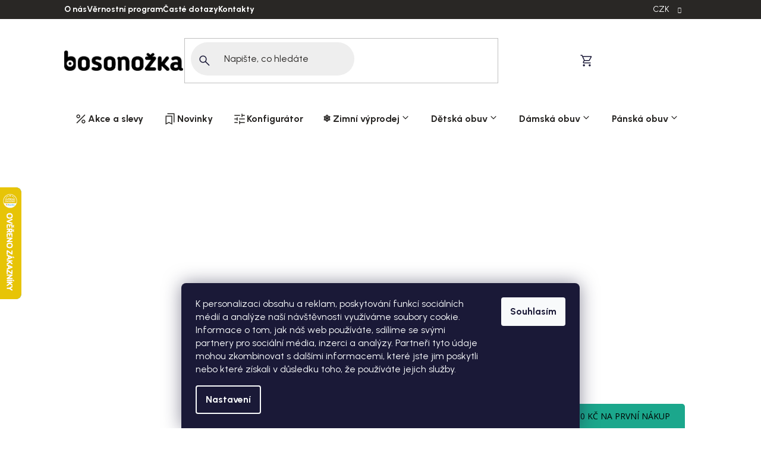

--- FILE ---
content_type: text/html; charset=utf-8
request_url: https://www.bosonozka.cz/20-baleriny/
body_size: 51611
content:
<!doctype html><html lang="cs" dir="ltr" class="header-background-light external-fonts-loaded"><head><meta charset="utf-8" /><meta name="viewport" content="width=device-width,initial-scale=1" /><title>Baleríny velikost 20 | Bosonožka</title><link rel="preconnect" href="https://cdn.myshoptet.com" /><link rel="dns-prefetch" href="https://cdn.myshoptet.com" /><link rel="preload" href="https://cdn.myshoptet.com/prj/dist/master/cms/libs/jquery/jquery-1.11.3.min.js" as="script" /><link href="https://cdn.myshoptet.com/prj/dist/master/shop/dist/font-shoptet-13.css.3c47e30adfa2e9e2683b.css" rel="stylesheet"><script>
dataLayer = [];
dataLayer.push({'shoptet' : {
    "pageId": 2150,
    "pageType": "parametricCategory",
    "currency": "CZK",
    "currencyInfo": {
        "decimalSeparator": ",",
        "exchangeRate": 1,
        "priceDecimalPlaces": 0,
        "symbol": "K\u010d",
        "symbolLeft": 0,
        "thousandSeparator": " "
    },
    "language": "cs",
    "projectId": 59514,
    "category": {
        "guid": "935adf54-1c11-11e5-ac95-ac162d8a2454",
        "path": "D\u011btsk\u00e1 obuv",
        "parentCategoryGuid": null
    },
    "cartInfo": {
        "id": null,
        "freeShipping": false,
        "freeShippingFrom": 2000,
        "leftToFreeGift": {
            "formattedPrice": "0 K\u010d",
            "priceLeft": 0
        },
        "freeGift": false,
        "leftToFreeShipping": {
            "priceLeft": 2000,
            "dependOnRegion": 0,
            "formattedPrice": "2 000 K\u010d"
        },
        "discountCoupon": [],
        "getNoBillingShippingPrice": {
            "withoutVat": 0,
            "vat": 0,
            "withVat": 0
        },
        "cartItems": [],
        "taxMode": "ORDINARY"
    },
    "cart": [],
    "customer": {
        "priceRatio": 1,
        "priceListId": 1,
        "groupId": null,
        "registered": false,
        "mainAccount": false
    }
}});
dataLayer.push({'cookie_consent' : {
    "marketing": "denied",
    "analytics": "denied"
}});
document.addEventListener('DOMContentLoaded', function() {
    shoptet.consent.onAccept(function(agreements) {
        if (agreements.length == 0) {
            return;
        }
        dataLayer.push({
            'cookie_consent' : {
                'marketing' : (agreements.includes(shoptet.config.cookiesConsentOptPersonalisation)
                    ? 'granted' : 'denied'),
                'analytics': (agreements.includes(shoptet.config.cookiesConsentOptAnalytics)
                    ? 'granted' : 'denied')
            },
            'event': 'cookie_consent'
        });
    });
});
</script>

<!-- Google Tag Manager -->
<script>(function(w,d,s,l,i){w[l]=w[l]||[];w[l].push({'gtm.start':
new Date().getTime(),event:'gtm.js'});var f=d.getElementsByTagName(s)[0],
j=d.createElement(s),dl=l!='dataLayer'?'&l='+l:'';j.async=true;j.src=
'https://www.googletagmanager.com/gtm.js?id='+i+dl;f.parentNode.insertBefore(j,f);
})(window,document,'script','dataLayer','GTM-T82W5DJ');</script>
<!-- End Google Tag Manager -->

<meta property="og:type" content="website"><meta property="og:site_name" content="bosonozka.cz"><meta property="og:url" content="https://www.bosonozka.cz/20-baleriny/"><meta property="og:title" content="Baleríny velikost 20 | Bosonožka"><meta name="author" content="Bosonožka"><meta name="web_author" content="Shoptet.cz"><meta name="dcterms.rightsHolder" content="www.bosonozka.cz"><meta name="robots" content="index,follow"><meta property="og:image" content="https://cdn.myshoptet.com/usr/www.bosonozka.cz/user/front_images/ogImage/hp.png?t=1768397019"><meta name="google-site-verification" content="jH_CL4iC2zolj3Jr9HwHPu-sgr6B64qndQZZBj6BIBI"><meta name="description" content="Baleríny velikost 20. Zdravá barefoot obuv pro děti a dospělé, velký výběr prověřených značek. Tisíce bot skladem."><meta property="og:description" content="Baleríny velikost 20. Zdravá barefoot obuv pro děti a dospělé, velký výběr prověřených značek. Tisíce bot skladem."><style>:root {--color-primary: #1BA78C;--color-primary-h: 168;--color-primary-s: 72%;--color-primary-l: 38%;--color-primary-hover: #1F8874;--color-primary-hover-h: 169;--color-primary-hover-s: 63%;--color-primary-hover-l: 33%;--color-secondary: #1BA78C;--color-secondary-h: 168;--color-secondary-s: 72%;--color-secondary-l: 38%;--color-secondary-hover: #1F8874;--color-secondary-hover-h: 169;--color-secondary-hover-s: 63%;--color-secondary-hover-l: 33%;--color-tertiary: #292725;--color-tertiary-h: 30;--color-tertiary-s: 5%;--color-tertiary-l: 15%;--color-tertiary-hover: #292725;--color-tertiary-hover-h: 30;--color-tertiary-hover-s: 5%;--color-tertiary-hover-l: 15%;--color-header-background: #ffffff;--template-font: "sans-serif";--template-headings-font: "sans-serif";--header-background-url: url("[data-uri]");--cookies-notice-background: #1A1937;--cookies-notice-color: #F8FAFB;--cookies-notice-button-hover: #f5f5f5;--cookies-notice-link-hover: #27263f;--templates-update-management-preview-mode-content: "Náhled aktualizací šablony je aktivní pro váš prohlížeč."}</style>
    
    <link href="https://cdn.myshoptet.com/prj/dist/master/shop/dist/main-13.less.96035efb4db1532b3cd7.css" rel="stylesheet" />
            <link href="https://cdn.myshoptet.com/prj/dist/master/shop/dist/mobile-header-v1-13.less.629f2f48911e67d0188c.css" rel="stylesheet" />
    
    <script>var shoptet = shoptet || {};</script>
    <script src="https://cdn.myshoptet.com/prj/dist/master/shop/dist/main-3g-header.js.05f199e7fd2450312de2.js"></script>
<!-- User include --><!-- api 428(82) html code header -->
<link rel="stylesheet" href="https://cdn.myshoptet.com/usr/api2.dklab.cz/user/documents/_doplnky/oblibene/59514/2/59514_2.css" type="text/css" /><style>
        :root {
            --dklab-favourites-flag-color: #E91B7D;
            --dklab-favourites-flag-text-color: #FFFFFF;
            --dklab-favourites-add-text-color: #000000;            
            --dklab-favourites-remove-text-color: #E91B7D;            
            --dklab-favourites-add-text-detail-color: #000000;            
            --dklab-favourites-remove-text-detail-color: #E91B7D;            
            --dklab-favourites-header-icon-color: #E91B7D;            
            --dklab-favourites-counter-color: #E91B7D;            
        } </style>
<!-- api 709(355) html code header -->
<script>
  const PWJS = {};
</script>

<script src=https://app.productwidgets.cz/pwjs.js></script>



<!-- api 1501(1113) html code header -->
<style>:root { 
            --dklab-filters-active-color: #1BA78C; 
            --dklab-filters-active-foreground-color: #FFFFFF; 
            --dklab-filters-slider-color: #1BA78C; 
            --dklab-filters-show-filter-foreground-color: #FFFFFF; 
            --dklab-filters-show-filter-background-color: #1BA78C; 
            --dklab-filters-show-filter-edges-size: 10px 25px;
            --dklab-filters-show-filter-align: center;
            --dklab-filters-show-filter-align-desktop: flex-start;
        }</style>
<!-- api 473(125) html code header -->

                <style>
                    #order-billing-methods .radio-wrapper[data-guid="910a4115-9b8a-11ef-ad93-624eb2a81eaa"]:not(.cgapplepay), #order-billing-methods .radio-wrapper[data-guid="9112e1bd-9b8a-11ef-ad93-624eb2a81eaa"]:not(.cggooglepay), #order-billing-methods .radio-wrapper[data-guid="920c4abb-9b8a-11ef-ad93-624eb2a81eaa"]:not(.cgapplepay), #order-billing-methods .radio-wrapper[data-guid="9215cc4e-9b8a-11ef-ad93-624eb2a81eaa"]:not(.cggooglepay) {
                        display: none;
                    }
                </style>
                <script type="text/javascript">
                    document.addEventListener('DOMContentLoaded', function() {
                        if (getShoptetDataLayer('pageType') === 'billingAndShipping') {
                            
                try {
                    if (window.ApplePaySession && window.ApplePaySession.canMakePayments()) {
                        
                        if (document.querySelector('#order-billing-methods .radio-wrapper[data-guid="910a4115-9b8a-11ef-ad93-624eb2a81eaa"]')) {
                            document.querySelector('#order-billing-methods .radio-wrapper[data-guid="910a4115-9b8a-11ef-ad93-624eb2a81eaa"]').classList.add('cgapplepay');
                        }
                        

                        if (document.querySelector('#order-billing-methods .radio-wrapper[data-guid="920c4abb-9b8a-11ef-ad93-624eb2a81eaa"]')) {
                            document.querySelector('#order-billing-methods .radio-wrapper[data-guid="920c4abb-9b8a-11ef-ad93-624eb2a81eaa"]').classList.add('cgapplepay');
                        }
                        
                    }
                } catch (err) {} 
            
                            
                const cgBaseCardPaymentMethod = {
                        type: 'CARD',
                        parameters: {
                            allowedAuthMethods: ["PAN_ONLY", "CRYPTOGRAM_3DS"],
                            allowedCardNetworks: [/*"AMEX", "DISCOVER", "INTERAC", "JCB",*/ "MASTERCARD", "VISA"]
                        }
                };
                
                function cgLoadScript(src, callback)
                {
                    var s,
                        r,
                        t;
                    r = false;
                    s = document.createElement('script');
                    s.type = 'text/javascript';
                    s.src = src;
                    s.onload = s.onreadystatechange = function() {
                        if ( !r && (!this.readyState || this.readyState == 'complete') )
                        {
                            r = true;
                            callback();
                        }
                    };
                    t = document.getElementsByTagName('script')[0];
                    t.parentNode.insertBefore(s, t);
                } 
                
                function cgGetGoogleIsReadyToPayRequest() {
                    return Object.assign(
                        {},
                        {
                            apiVersion: 2,
                            apiVersionMinor: 0
                        },
                        {
                            allowedPaymentMethods: [cgBaseCardPaymentMethod]
                        }
                    );
                }

                function onCgGooglePayLoaded() {
                    let paymentsClient = new google.payments.api.PaymentsClient({environment: 'PRODUCTION'});
                    paymentsClient.isReadyToPay(cgGetGoogleIsReadyToPayRequest()).then(function(response) {
                        if (response.result) {
                            
                        if (document.querySelector('#order-billing-methods .radio-wrapper[data-guid="9112e1bd-9b8a-11ef-ad93-624eb2a81eaa"]')) {
                            document.querySelector('#order-billing-methods .radio-wrapper[data-guid="9112e1bd-9b8a-11ef-ad93-624eb2a81eaa"]').classList.add('cggooglepay');
                        }
                        

                        if (document.querySelector('#order-billing-methods .radio-wrapper[data-guid="9215cc4e-9b8a-11ef-ad93-624eb2a81eaa"]')) {
                            document.querySelector('#order-billing-methods .radio-wrapper[data-guid="9215cc4e-9b8a-11ef-ad93-624eb2a81eaa"]').classList.add('cggooglepay');
                        }
                        	 	 	 	 	 
                        }
                    })
                    .catch(function(err) {});
                }
                
                cgLoadScript('https://pay.google.com/gp/p/js/pay.js', onCgGooglePayLoaded);
            
                        }
                    });
                </script> 
                
<!-- api html code header -->
<!-- FV_STUDIO_SCRIPTS_BEGIN -->
<!--<script src="https://js.sentry-cdn.com/cfb36bfa8e1f7cbedf44791a1c2b7804.min.js" crossorigin="anonymous"></script>-->

<link rel="preconnect" href="https://fonts.googleapis.com">
<link rel="preconnect" href="https://fonts.gstatic.com" crossorigin>
<link href="https://fonts.googleapis.com/css2?family=Urbanist:ital,wght@0,100..900;1,100..900&display=swap" rel="stylesheet">
<link href="https://fonts.googleapis.com/css2?family=Urbanist:ital,wght@0,100..900;1,100..900&display=swap" rel="stylesheet">

<link href="https://cdn.myshoptet.com/usr/www.bosonozka.cz/user/documents/fv-studio-app/fv-studio-app-style.min.css?fv-proxy&v=1768248632" rel="stylesheet" as="style"/>
<script src="https://cdn.myshoptet.com/usr/www.bosonozka.cz/user/documents/fv-studio-app/i18n/fv-studio-app-i18n-cs.js?fv-proxy&v=1768248632" rel="preload" as="script" type="text/javascript"></script>

<link rel="stylesheet" href="https://cdnjs.cloudflare.com/ajax/libs/slick-carousel/1.9.0/slick.min.css" integrity="sha512-yHknP1/AwR+yx26cB1y0cjvQUMvEa2PFzt1c9LlS4pRQ5NOTZFWbhBig+X9G9eYW/8m0/4OXNx8pxJ6z57x0dw==" crossorigin="anonymous" referrerpolicy="no-referrer" />
<script defer src="https://cdnjs.cloudflare.com/ajax/libs/slick-carousel/1.9.0/slick.min.js" integrity="sha512-HGOnQO9+SP1V92SrtZfjqxxtLmVzqZpjFFekvzZVWoiASSQgSr4cw9Kqd2+l8Llp4Gm0G8GIFJ4ddwZilcdb8A==" crossorigin="anonymous" referrerpolicy="no-referrer"></script>
<!-- FV_STUDIO_SCRIPTS_END -->
<!-- service 619(267) html code header -->
<link href="https://cdn.myshoptet.com/usr/fvstudio.myshoptet.com/user/documents/addons/cartupsell.min.css?24.11.1" rel="stylesheet">
<!-- service 659(306) html code header -->
<link rel="stylesheet" type="text/css" href="https://cdn.myshoptet.com/usr/fvstudio.myshoptet.com/user/documents/showmore/fv-studio-app-showmore.css?v=21.10.1">

<!-- service 1845(1410) html code header -->
<link rel="stylesheet" href="https://cdn.myshoptet.com/addons/jakubtursky/shoptet-header-info-bar-git/styles.header.min.css?f60db840acbc11eee00807551e091b8d8d11507b">
<!-- service 428(82) html code header -->
<style>
@font-face {
    font-family: 'oblibene';
    src:  url('https://cdn.myshoptet.com/usr/api2.dklab.cz/user/documents/_doplnky/oblibene/font/oblibene.eot?v1');
    src:  url('https://cdn.myshoptet.com/usr/api2.dklab.cz/user/documents/_doplnky/oblibene/font/oblibene.eot?v1#iefix') format('embedded-opentype'),
    url('https://cdn.myshoptet.com/usr/api2.dklab.cz/user/documents/_doplnky/oblibene/font/oblibene.ttf?v1') format('truetype'),
    url('https://cdn.myshoptet.com/usr/api2.dklab.cz/user/documents/_doplnky/oblibene/font/oblibene.woff?v1') format('woff'),
    url('https://cdn.myshoptet.com/usr/api2.dklab.cz/user/documents/_doplnky/oblibene/font/oblibene.svg?v1') format('svg');
    font-weight: normal;
    font-style: normal;
}
</style>
<script>
var dklabFavIndividual;
</script>
<!-- project html code header -->
<script src="https://fvstudio.myshoptet.com/user/documents/addons/shop-editor/59514.cs.js?v=1.000"></script>

<link href="https://image.pobo.space/assets/generic.css" rel="stylesheet" />
<link href="https://image.pobo.space/templates/667728.myshoptet.com.css?v=47724862" rel="stylesheet" />

<script>
window.onload = function() {
	setTimeout(changeText, 50);
}
 
function changeText() {
const text = "Omlouváme se, e-shop je krátce nedostupný kvůli spuštění nových funkcí webu - zpět budeme kolem 10:30.<br>Expedice i zákaznický servis fungují dál. Děkujeme za trpělivost!<br>Vaše Bosonožka";
 
if(document.querySelector('.entrance-protection-inner h1')) {
const elm = document.querySelector('.entrance-protection-inner h1');
elm.innerHTML =  text
}
 
}
</script>

<script>
// Úprava ceny kvůli DK
window.pint=function(){function e(){let r=document.querySelector('.slider-wrapper:not([class*="dkLab"])');r?r.classList.replace("slider-wrapper","fv-slider-wrapper"):requestAnimationFrame(e)}requestAnimationFrame(e)},window.pint();
</script>

<style>
.hp-banner-logos__item{display:flex;}

[action="/action/ProductsListing/setDoubledotFilter/"] div:has([for="dd[]153"]) {display: none !important;}
/*.footer-banners .footer-banner:has(.heureka-slider) {display:none;}*/

#colorbox * {box-sizing:border-box;}
.form-control.ui-autocomplete-input {border-radius:.8rem;}

:root {
  --transport-price-from: 'od 59 Kč';
  --pobo-font-family: var(--fv-pobo-font-primary) !important;
  --addt-banner-main-color: #BBAF96;
  --addt-banner-top-color: #D2DBFA;
  --addt-banner-bottom-color: #C9DECE;
}
.menu-level-1 > li:nth-child(n+9) {
	visibility: hidden;
}
.category__secondDescription .widget-text {margin-inline: 0;}
.category__secondDescription #pobo-standard-widget .widget-container:not(:is(.widget-counter,.widget-jumbotron-one,.widget-text-image-top,.widget-title-line,.widget-image-one))>div {margin-inline: 0;}

/* ---- */

#footer::before {
	bottom: 0 !important;
}

.admin-bar {
	z-index: 999999;
}

.subcategory-slider-wrapper {
	padding: 0 !important;
  margin: 6.4rem 0;
}

.loyalty-discount,
.cart-loyalty-discount {
	display:none !important;
}

body.spinner-visible .overlay {
  inset: 0 !important;
  position: fixed !important;
  width: 100dvw !important;
  height: 100dvh !important;
}

.popup-widget-inner.cart-widget-inner > .loader-overlay,
.user-action-cart.popup-widget::after {
  display: none !important;
}

@media (max-width: 767px) {
	#ec-v-from-slider-holder .ec-v-form-holder.ec-v-form-holder-slide {
		height: auto !important;
	}
}
</style>
<!-- -->

<meta name="viewport" content="width=device-width, initial-scale=1, maximum-scale=1">



<style>:root {
/* Nastavenie štýlov, farieb*/
--header-info-bar-BG: #1BA78C;
--header-info-bar-BG-hover: #1F8673;
--header-info-bar-text-color: #ffffff;
--header-info-bar-icon-color: var(--header-info-bar-text-color);
--header-info-bar-btn-BG: #ffffff;
--header-info-bar-btn-BG-hover: #292725;
--header-info-bar-btn-text-color: #292725;
--header-info-bar-btn-text-color-hover: #F5F5F5;
}</style>

<!-- OLD BOSO -->

<script>
if (dataLayer[0].shoptet.pageType === 'thankYou') {
        var dataLayer = window.dataLayer || [];
        if (dataLayer[0].shoptet.order !== undefined) {
            var skus = [];
            var prices = [];

            dataLayer[0].shoptet.order.content.forEach(function(product) {
                skus.push(product.sku);
                prices.push(product.price);
            });

            window.vmt_pi = {
                'trackingId': 'cz-CWOCRR3E12',
                'version' 	: 'a_0.0.1',
                'type' 		: 'confirmed',
                'amount'	: dataLayer[0].shoptet.order.totalWithoutVat,
                'skus' 		: skus,
                'prices' 	: prices,
                'currency'	: dataLayer[0].shoptet.currency
            };

            var vmt = {};
            (function(d, p) {
                var vmtr = d.createElement('script');
                vmtr.type = 'text/javascript';
                vmtr.async = true;
                var cachebuster = Math.round(new Date().getTime() / 1000);
                vmtr.src = ('https:' == p ? 'https' : 'http') + '://www.shopalike.cz/controller/visualMetaTrackingJs?cb=' + cachebuster;
                var s = d.getElementsByTagName('script')[0];
                s.parentNode.insertBefore(vmtr, s);
            })(document, document.location.protocol);
        }
    }
</script>
<meta name=“facebook-domain-verification” content=“oc8vhmqcqofdbrrrhmmslq2q3hqxcv” />
<link rel="stylesheet" type="text/css" href="https://cdn.fv-studio.cz/bosonozka.cz/fv-studio-app.css?v=2" />
<script type="text/javascript">
    var persooConfig = {
        apikey: 'vsm5konfkkg51vsod1f0g1tt',
        persooName: 'persoo',
        dataLayerName: 'dataLayer',
        settings_tolerance: 0,  // for loading persoo.js
        personalizations_tolerance: 0,    // for showing personalizations
        persooProfileDataCollectionLevel: 'session'
    };
    /*! Persoo js client 2022-11-01 */
    var persooLoader=function(a,b,c,d,e){var f=d.persooName,g='_persoo_hide_body';return{hideBody:
    function(){var b=a.createElement('style'),c='body{opacity:0 !important;filter:alpha(opacity=0)'
    +' !important;background:none !important;}',d=a.getElementsByTagName('head')[0];b.setAttribute(
    'id',g),b.setAttribute('type','text/css'),b.styleSheet?b.styleSheet.cssText=c:b.appendChild(
    a.createTextNode(c)),d.appendChild(b)},finish:function(){if(!c){c=!0;var b=a.getElementById(g);b&&
    b.parentNode.removeChild(b)}},loadScript:function(b){var c=a.createElement('script');c.src=b,c.type
    ='text/javascript',c.onerror=function(){persooLoader.finish()},a.getElementsByTagName('head')[0
    ].appendChild(c)},init:function(){b[f]=b[f]||function(){(b[f].q=b[f].q||[]).push([].slice.call(
    arguments))},b[f].l=1*new Date,b[f].apikey=d.apikey,b[f].dataLayerName=d.dataLayerName;var c=
    a.cookie.match('(^|; )'+e+'=([^;]*)'),g=location.search.match('[?&]'+e+'=([^&]*)'),h=g?g[1]:c?c[2]:
    'p';d.settings_tolerance>0&&(setTimeout(this.finish,d.settings_tolerance),this.hideBody());var i=(
    d.scriptsHostname||'//scripts.persoo.cz/')+d.apikey+'/'+h;this.loadScript(i+'/actions.js'),
    this.loadScript(i+'/persoo.js'),this.loadScript(i+'/persoo-ui.js')}}}(document,window,!1,persooConfig,'persooEnvironment');persooLoader.init();
</script>
<!--<link id='JKstyle' href="https://cdn.myshoptet.com/usr/shoptet.jankucera.work/user/documents/eshopy/bosonozka/assets/css/bosonozka.css?v=2" data-author-name='Jan Kučera' data-author-email='info(a)jankucera.work' data-author-website='jankucera.work'  rel="stylesheet" />-->
<!-- /User include --><link rel="shortcut icon" href="/favicon.ico" type="image/x-icon" /><link rel="canonical" href="https://www.bosonozka.cz/20-baleriny/" />    <script>
        var _hwq = _hwq || [];
        _hwq.push(['setKey', 'C65C1B167FFC5AC7CE64B339C8D35055']);
        _hwq.push(['setTopPos', '250']);
        _hwq.push(['showWidget', '21']);
        (function() {
            var ho = document.createElement('script');
            ho.src = 'https://cz.im9.cz/direct/i/gjs.php?n=wdgt&sak=C65C1B167FFC5AC7CE64B339C8D35055';
            var s = document.getElementsByTagName('script')[0]; s.parentNode.insertBefore(ho, s);
        })();
    </script>
<script>!function(){var t={9196:function(){!function(){var t=/\[object (Boolean|Number|String|Function|Array|Date|RegExp)\]/;function r(r){return null==r?String(r):(r=t.exec(Object.prototype.toString.call(Object(r))))?r[1].toLowerCase():"object"}function n(t,r){return Object.prototype.hasOwnProperty.call(Object(t),r)}function e(t){if(!t||"object"!=r(t)||t.nodeType||t==t.window)return!1;try{if(t.constructor&&!n(t,"constructor")&&!n(t.constructor.prototype,"isPrototypeOf"))return!1}catch(t){return!1}for(var e in t);return void 0===e||n(t,e)}function o(t,r,n){this.b=t,this.f=r||function(){},this.d=!1,this.a={},this.c=[],this.e=function(t){return{set:function(r,n){u(c(r,n),t.a)},get:function(r){return t.get(r)}}}(this),i(this,t,!n);var e=t.push,o=this;t.push=function(){var r=[].slice.call(arguments,0),n=e.apply(t,r);return i(o,r),n}}function i(t,n,o){for(t.c.push.apply(t.c,n);!1===t.d&&0<t.c.length;){if("array"==r(n=t.c.shift()))t:{var i=n,a=t.a;if("string"==r(i[0])){for(var f=i[0].split("."),s=f.pop(),p=(i=i.slice(1),0);p<f.length;p++){if(void 0===a[f[p]])break t;a=a[f[p]]}try{a[s].apply(a,i)}catch(t){}}}else if("function"==typeof n)try{n.call(t.e)}catch(t){}else{if(!e(n))continue;for(var l in n)u(c(l,n[l]),t.a)}o||(t.d=!0,t.f(t.a,n),t.d=!1)}}function c(t,r){for(var n={},e=n,o=t.split("."),i=0;i<o.length-1;i++)e=e[o[i]]={};return e[o[o.length-1]]=r,n}function u(t,o){for(var i in t)if(n(t,i)){var c=t[i];"array"==r(c)?("array"==r(o[i])||(o[i]=[]),u(c,o[i])):e(c)?(e(o[i])||(o[i]={}),u(c,o[i])):o[i]=c}}window.DataLayerHelper=o,o.prototype.get=function(t){var r=this.a;t=t.split(".");for(var n=0;n<t.length;n++){if(void 0===r[t[n]])return;r=r[t[n]]}return r},o.prototype.flatten=function(){this.b.splice(0,this.b.length),this.b[0]={},u(this.a,this.b[0])}}()}},r={};function n(e){var o=r[e];if(void 0!==o)return o.exports;var i=r[e]={exports:{}};return t[e](i,i.exports,n),i.exports}n.n=function(t){var r=t&&t.__esModule?function(){return t.default}:function(){return t};return n.d(r,{a:r}),r},n.d=function(t,r){for(var e in r)n.o(r,e)&&!n.o(t,e)&&Object.defineProperty(t,e,{enumerable:!0,get:r[e]})},n.o=function(t,r){return Object.prototype.hasOwnProperty.call(t,r)},function(){"use strict";n(9196)}()}();</script>    <!-- Global site tag (gtag.js) - Google Analytics -->
    <script async src="https://www.googletagmanager.com/gtag/js?id=G-HBC3MLRQSW"></script>
    <script>
        
        window.dataLayer = window.dataLayer || [];
        function gtag(){dataLayer.push(arguments);}
        

                    console.debug('default consent data');

            gtag('consent', 'default', {"ad_storage":"denied","analytics_storage":"denied","ad_user_data":"denied","ad_personalization":"denied","wait_for_update":500});
            dataLayer.push({
                'event': 'default_consent'
            });
        
        gtag('js', new Date());

        
                gtag('config', 'G-HBC3MLRQSW', {"groups":"GA4","send_page_view":false,"content_group":"category","currency":"CZK","page_language":"cs"});
        
                gtag('config', 'AW-794346567', {"allow_enhanced_conversions":true});
        
        
        
        
        
                    gtag('event', 'page_view', {"send_to":"GA4","page_language":"cs","content_group":"category","currency":"CZK"});
        
        
        
        
        
        
        
        
        
        
        
        
        
        document.addEventListener('DOMContentLoaded', function() {
            if (typeof shoptet.tracking !== 'undefined') {
                for (var id in shoptet.tracking.bannersList) {
                    gtag('event', 'view_promotion', {
                        "send_to": "UA",
                        "promotions": [
                            {
                                "id": shoptet.tracking.bannersList[id].id,
                                "name": shoptet.tracking.bannersList[id].name,
                                "position": shoptet.tracking.bannersList[id].position
                            }
                        ]
                    });
                }
            }

            shoptet.consent.onAccept(function(agreements) {
                if (agreements.length !== 0) {
                    console.debug('gtag consent accept');
                    var gtagConsentPayload =  {
                        'ad_storage': agreements.includes(shoptet.config.cookiesConsentOptPersonalisation)
                            ? 'granted' : 'denied',
                        'analytics_storage': agreements.includes(shoptet.config.cookiesConsentOptAnalytics)
                            ? 'granted' : 'denied',
                                                                                                'ad_user_data': agreements.includes(shoptet.config.cookiesConsentOptPersonalisation)
                            ? 'granted' : 'denied',
                        'ad_personalization': agreements.includes(shoptet.config.cookiesConsentOptPersonalisation)
                            ? 'granted' : 'denied',
                        };
                    console.debug('update consent data', gtagConsentPayload);
                    gtag('consent', 'update', gtagConsentPayload);
                    dataLayer.push(
                        { 'event': 'update_consent' }
                    );
                }
            });
        });
    </script>
<!-- Start Srovname.cz Pixel -->
<script type="text/plain" data-cookiecategory="analytics">
    !(function (e, n, t, a, s, o, r) {
        e[a] ||
        (((s = e[a] = function () {
            s.process ? s.process.apply(s, arguments) : s.queue.push(arguments);
        }).queue = []),
            ((o = n.createElement(t)).async = 1),
            (o.src = "https://tracking.srovname.cz/srovnamepixel.js"),
            (o.dataset.srv9 = "1"),
            (r = n.getElementsByTagName(t)[0]).parentNode.insertBefore(o, r));
    })(window, document, "script", "srovname");
    srovname("init", "fc6334e07e2c83352a936641b66de572");
</script>
<!-- End Srovname.cz Pixel -->
</head><body class="desktop id-2150 in-20-baleriny template-13 type-category subtype-category-parametric one-column-body columns-mobile-2 columns-4 smart-labels-active ums_forms_redesign--off ums_a11y_category_page--on ums_discussion_rating_forms--off ums_flags_display_unification--on ums_a11y_login--off mobile-header-version-1"><noscript>
    <style>
        #header {
            padding-top: 0;
            position: relative !important;
            top: 0;
        }
        .header-navigation {
            position: relative !important;
        }
        .overall-wrapper {
            margin: 0 !important;
        }
        body:not(.ready) {
            visibility: visible !important;
        }
    </style>
    <div class="no-javascript">
        <div class="no-javascript__title">Musíte změnit nastavení vašeho prohlížeče</div>
        <div class="no-javascript__text">Podívejte se na: <a href="https://www.google.com/support/bin/answer.py?answer=23852">Jak povolit JavaScript ve vašem prohlížeči</a>.</div>
        <div class="no-javascript__text">Pokud používáte software na blokování reklam, může být nutné povolit JavaScript z této stránky.</div>
        <div class="no-javascript__text">Děkujeme.</div>
    </div>
</noscript>

        <div id="fb-root"></div>
        <script>
            window.fbAsyncInit = function() {
                FB.init({
//                    appId            : 'your-app-id',
                    autoLogAppEvents : true,
                    xfbml            : true,
                    version          : 'v19.0'
                });
            };
        </script>
        <script async defer crossorigin="anonymous" src="https://connect.facebook.net/cs_CZ/sdk.js"></script><script>
(function(l, u, c, i, n, k, a) {l['ModioCZ'] = n;
l[n]=l[n]||function(){(l[n].q=l[n].q||[]).push(arguments)};k=u.createElement(c),
a=u.getElementsByTagName(c)[0];k.async=1;k.src=i;a.parentNode.insertBefore(k,a)
})(window, document, 'script', '//trackingapi.modio.cz/ppc.js', 'modio');

modio('init', '7bfc83d1');

var dataHelper = new DataLayerHelper(dataLayer);

if (dataHelper.get('shoptet.pageType') == 'thankYou') {
    var order_id = dataHelper.get('shoptet.order.orderNo');
    var price = dataHelper.get('shoptet.order.total');
    var currency = dataHelper.get('shoptet.order.currencyCode');
    if(order_id !== undefined){
        modio('purchase', order_id, price, currency);
    }
}
</script>

<!-- Google Tag Manager (noscript) -->
<noscript><iframe src="https://www.googletagmanager.com/ns.html?id=GTM-T82W5DJ"
height="0" width="0" style="display:none;visibility:hidden"></iframe></noscript>
<!-- End Google Tag Manager (noscript) -->

    <div class="siteCookies siteCookies--bottom siteCookies--dark js-siteCookies" role="dialog" data-testid="cookiesPopup" data-nosnippet>
        <div class="siteCookies__form">
            <div class="siteCookies__content">
                <div class="siteCookies__text">
                    K personalizaci obsahu a reklam, poskytování funkcí sociálních médií a analýze naší návštěvnosti využíváme soubory cookie. Informace o tom, jak náš web používáte, sdílíme se svými partnery pro sociální média, inzerci a analýzy. Partneři tyto údaje mohou zkombinovat s dalšími informacemi, které jste jim poskytli nebo které získali v důsledku toho, že používáte jejich služby.
                </div>
                <p class="siteCookies__links">
                    <button class="siteCookies__link js-cookies-settings" aria-label="Nastavení cookies" data-testid="cookiesSettings">Nastavení</button>
                </p>
            </div>
            <div class="siteCookies__buttonWrap">
                                <button class="siteCookies__button js-cookiesConsentSubmit" value="all" aria-label="Přijmout cookies" data-testid="buttonCookiesAccept">Souhlasím</button>
            </div>
        </div>
        <script>
            document.addEventListener("DOMContentLoaded", () => {
                const siteCookies = document.querySelector('.js-siteCookies');
                document.addEventListener("scroll", shoptet.common.throttle(() => {
                    const st = document.documentElement.scrollTop;
                    if (st > 1) {
                        siteCookies.classList.add('siteCookies--scrolled');
                    } else {
                        siteCookies.classList.remove('siteCookies--scrolled');
                    }
                }, 100));
            });
        </script>
    </div>
<a href="#content" class="skip-link sr-only">Přejít na obsah</a><div class="overall-wrapper"><div class="user-action"><div class="container"><div class="user-action-in"><div class="user-action-login popup-widget login-widget"><div class="popup-widget-inner"><h2 id="loginHeading">Přihlášení k vašemu účtu</h2><div id="customerLogin"><form action="/action/Customer/Login/" method="post" id="formLoginIncluded" class="csrf-enabled formLogin" data-testid="formLogin"><input type="hidden" name="referer" value="" /><div class="form-group"><div class="input-wrapper email js-validated-element-wrapper no-label"><input type="email" name="email" class="form-control" autofocus placeholder="E-mailová adresa (např. jan@novak.cz)" data-testid="inputEmail" autocomplete="email" required /></div></div><div class="form-group"><div class="input-wrapper password js-validated-element-wrapper no-label"><input type="password" name="password" class="form-control" placeholder="Heslo" data-testid="inputPassword" autocomplete="current-password" required /><span class="no-display">Nemůžete vyplnit toto pole</span><input type="text" name="surname" value="" class="no-display" /></div></div><div class="form-group"><div class="login-wrapper"><button type="submit" class="btn btn-secondary btn-text btn-login" data-testid="buttonSubmit">Přihlásit se</button><div class="password-helper"><a href="/registrace/" data-testid="signup" rel="nofollow">Nová registrace</a><a href="/klient/zapomenute-heslo/" rel="nofollow">Zapomenuté heslo</a></div></div></div><div class="social-login-buttons"><div class="social-login-buttons-divider"><span>nebo</span></div><div class="form-group"><a href="/action/Social/login/?provider=Facebook" class="login-btn facebook" rel="nofollow"><span class="login-facebook-icon"></span><strong>Přihlásit se přes Facebook</strong></a></div><div class="form-group"><a href="/action/Social/login/?provider=Seznam" class="login-btn seznam" rel="nofollow"><span class="login-seznam-icon"></span><strong>Přihlásit se přes Seznam</strong></a></div></div></form>
</div></div></div>
    <div id="cart-widget" class="user-action-cart popup-widget cart-widget loader-wrapper" data-testid="popupCartWidget" role="dialog" aria-hidden="true">
        <div class="popup-widget-inner cart-widget-inner place-cart-here">
            <div class="loader-overlay">
                <div class="loader"></div>
            </div>
        </div>
    </div>
</div>
</div></div><div class="top-navigation-bar" data-testid="topNavigationBar">

    <div class="container">

                            <div class="top-navigation-menu">
                <ul class="top-navigation-bar-menu">
                                            <li class="top-navigation-menu-item-911">
                            <a href="/o-nas/" title="O nás">O nás</a>
                        </li>
                                            <li class="top-navigation-menu-item-763">
                            <a href="/vernostni-program/" title="Věrnostní program">Věrnostní program</a>
                        </li>
                                            <li class="top-navigation-menu-item-22445">
                            <a href="/caste-dotazy/" title="Časté dotazy">Časté dotazy</a>
                        </li>
                                            <li class="top-navigation-menu-item-29">
                            <a href="/kontakty/" title="Kontakty">Kontakty</a>
                        </li>
                                    </ul>
                <div class="top-navigation-menu-trigger">Více</div>
                <ul class="top-navigation-bar-menu-helper"></ul>
            </div>
        
        <div class="top-navigation-tools">
                <div class="dropdown">
        <span>Ceny v:</span>
        <button id="topNavigationDropdown" type="button" data-toggle="dropdown" aria-haspopup="true" aria-expanded="false">
            CZK
            <span class="caret"></span>
        </button>
        <ul class="dropdown-menu" aria-labelledby="topNavigationDropdown"><li><a href="/action/Currency/changeCurrency/?currencyCode=CZK" rel="nofollow">CZK</a></li><li><a href="/action/Currency/changeCurrency/?currencyCode=EUR" rel="nofollow">EUR</a></li></ul>
    </div>
            <a href="/login/?backTo=%2F20-baleriny%2F" class="top-nav-button top-nav-button-login primary login toggle-window" data-target="login" data-testid="signin" rel="nofollow"><span>Přihlášení</span></a>
    <a href="/registrace/" class="top-nav-button top-nav-button-register" data-testid="headerSignup">Registrace</a>
        </div>

    </div>

</div>
<header id="header">
        <div class="header-top">
            <div class="container navigation-wrapper header-top-wrapper">
                <div class="site-name"><a href="/" data-testid="linkWebsiteLogo"><img src="https://cdn.myshoptet.com/usr/www.bosonozka.cz/user/logos/logo_update.png" alt="Bosonožka" fetchpriority="low" /></a></div>                <div class="search" itemscope itemtype="https://schema.org/WebSite">
                    <meta itemprop="headline" content="Baleríny velikost 20"/><meta itemprop="url" content="https://www.bosonozka.cz"/><meta itemprop="text" content="Baleríny velikost 20. Zdravá barefoot obuv pro děti a dospělé, velký výběr prověřených značek. Tisíce bot skladem."/>                    <form action="/action/ProductSearch/prepareString/" method="post"
    id="formSearchForm" class="search-form compact-form js-search-main"
    itemprop="potentialAction" itemscope itemtype="https://schema.org/SearchAction" data-testid="searchForm">
    <fieldset>
        <meta itemprop="target"
            content="https://www.bosonozka.cz/vyhledavani/?string={string}"/>
        <input type="hidden" name="language" value="cs"/>
        
            
    <span class="search-input-icon" aria-hidden="true"></span>

<input
    type="search"
    name="string"
        class="query-input form-control search-input js-search-input"
    placeholder="Napište, co hledáte"
    autocomplete="off"
    required
    itemprop="query-input"
    aria-label="Vyhledávání"
    data-testid="searchInput"
>
            <button type="submit" class="btn btn-default search-button" data-testid="searchBtn">Hledat</button>
        
    </fieldset>
</form>
                </div>
                <div class="navigation-buttons">
                    <a href="#" class="toggle-window" data-target="search" data-testid="linkSearchIcon"><span class="sr-only">Hledat</span></a>
                        
    <a href="/kosik/" class="btn btn-icon toggle-window cart-count" data-target="cart" data-hover="true" data-redirect="true" data-testid="headerCart" rel="nofollow" aria-haspopup="dialog" aria-expanded="false" aria-controls="cart-widget">
        
                <span class="sr-only">Nákupní košík</span>
        
            <span class="cart-price visible-lg-inline-block" data-testid="headerCartPrice">
                                    Prázdný košík                            </span>
        
    
            </a>
                    <a href="#" class="toggle-window" data-target="navigation" data-testid="hamburgerMenu"></a>
                </div>
            </div>
        </div>
        <div class="header-bottom">
            <div class="container navigation-wrapper header-bottom-wrapper js-navigation-container">
                <nav id="navigation" aria-label="Hlavní menu" data-collapsible="true"><div class="navigation-in menu"><ul class="menu-level-1" role="menubar" data-testid="headerMenuItems"><li class="menu-item-external-212" role="none"><a href="/vyprodej?icon=percent" data-testid="headerMenuItem" role="menuitem" aria-expanded="false"><b>Akce a slevy</b></a></li>
<li class="menu-item-external-215" role="none"><a href="/novinky?icon=bookmark" data-testid="headerMenuItem" role="menuitem" aria-expanded="false"><b>Novinky</b></a></li>
<li class="menu-item-external-218" role="none"><a href="/konfigurator?icon=tune&amp;trigger=configurator" data-testid="headerMenuItem" role="menuitem" aria-expanded="false"><b>Konfigurátor</b></a></li>
<li class="menu-item-22590 ext" role="none"><a href="/zimni-vyprodejw/" data-testid="headerMenuItem" role="menuitem" aria-haspopup="true" aria-expanded="false"><b>❄️ Zimní výprodej</b><span class="submenu-arrow"></span></a><ul class="menu-level-2" aria-label="❄️ Zimní výprodej" tabindex="-1" role="menu"><li class="menu-item-22593" role="none"><a href="/detska-obuv-w/" class="menu-image" data-testid="headerMenuItem" tabindex="-1" aria-hidden="true"><img src="data:image/svg+xml,%3Csvg%20width%3D%22140%22%20height%3D%22100%22%20xmlns%3D%22http%3A%2F%2Fwww.w3.org%2F2000%2Fsvg%22%3E%3C%2Fsvg%3E" alt="" aria-hidden="true" width="140" height="100"  data-src="https://cdn.myshoptet.com/usr/www.bosonozka.cz/user/categories/thumb/detsk___vk-1.png" fetchpriority="low" /></a><div><a href="/detska-obuv-w/" data-testid="headerMenuItem" role="menuitem"><span>Dětská obuv</span></a>
                        </div></li><li class="menu-item-22596" role="none"><a href="/damska-obuv-w/" class="menu-image" data-testid="headerMenuItem" tabindex="-1" aria-hidden="true"><img src="data:image/svg+xml,%3Csvg%20width%3D%22140%22%20height%3D%22100%22%20xmlns%3D%22http%3A%2F%2Fwww.w3.org%2F2000%2Fsvg%22%3E%3C%2Fsvg%3E" alt="" aria-hidden="true" width="140" height="100"  data-src="https://cdn.myshoptet.com/usr/www.bosonozka.cz/user/categories/thumb/d__mska_vk_-1.png" fetchpriority="low" /></a><div><a href="/damska-obuv-w/" data-testid="headerMenuItem" role="menuitem"><span>Dámská obuv</span></a>
                        </div></li><li class="menu-item-22599" role="none"><a href="/panska-obuv-w/" class="menu-image" data-testid="headerMenuItem" tabindex="-1" aria-hidden="true"><img src="data:image/svg+xml,%3Csvg%20width%3D%22140%22%20height%3D%22100%22%20xmlns%3D%22http%3A%2F%2Fwww.w3.org%2F2000%2Fsvg%22%3E%3C%2Fsvg%3E" alt="" aria-hidden="true" width="140" height="100"  data-src="https://cdn.myshoptet.com/usr/www.bosonozka.cz/user/categories/thumb/panska_vk-1.png" fetchpriority="low" /></a><div><a href="/panska-obuv-w/" data-testid="headerMenuItem" role="menuitem"><span>Pánská obuv</span></a>
                        </div></li></ul></li>
<li class="menu-item-684 ext" role="none"><a href="/barefoot-detska-obuv/" class="active" data-testid="headerMenuItem" role="menuitem" aria-haspopup="true" aria-expanded="false"><b>Dětská obuv</b><span class="submenu-arrow"></span></a><ul class="menu-level-2" aria-label="Dětská obuv" tabindex="-1" role="menu"><li class="menu-item-754" role="none"><a href="/kotnikova-obuv/" class="menu-image" data-testid="headerMenuItem" tabindex="-1" aria-hidden="true"><img src="data:image/svg+xml,%3Csvg%20width%3D%22140%22%20height%3D%22100%22%20xmlns%3D%22http%3A%2F%2Fwww.w3.org%2F2000%2Fsvg%22%3E%3C%2Fsvg%3E" alt="" aria-hidden="true" width="140" height="100"  data-src="https://cdn.myshoptet.com/usr/www.bosonozka.cz/user/categories/thumb/35340_1-000536-3000-barefoot-kotnikova-obuv-superfit-weite-m-braun-hneda-1.jpg" fetchpriority="low" /></a><div><a href="/kotnikova-obuv/" data-testid="headerMenuItem" role="menuitem"><span>Kotníková obuv</span></a>
                        </div></li><li class="menu-item-789" role="none"><a href="/kozacky/" class="menu-image" data-testid="headerMenuItem" tabindex="-1" aria-hidden="true"><img src="data:image/svg+xml,%3Csvg%20width%3D%22140%22%20height%3D%22100%22%20xmlns%3D%22http%3A%2F%2Fwww.w3.org%2F2000%2Fsvg%22%3E%3C%2Fsvg%3E" alt="" aria-hidden="true" width="140" height="100"  data-src="https://cdn.myshoptet.com/usr/www.bosonozka.cz/user/categories/thumb/36885_07t020-207-260-barefoot-zimni-kozacky-s-membranou-koel4kids-eleanor-bordo-vinove-1.jpg" fetchpriority="low" /></a><div><a href="/kozacky/" data-testid="headerMenuItem" role="menuitem"><span>Kozačky</span></a>
                        </div></li><li class="menu-item-1526" role="none"><a href="/celorocni-obuv/" class="menu-image" data-testid="headerMenuItem" tabindex="-1" aria-hidden="true"><img src="data:image/svg+xml,%3Csvg%20width%3D%22140%22%20height%3D%22100%22%20xmlns%3D%22http%3A%2F%2Fwww.w3.org%2F2000%2Fsvg%22%3E%3C%2Fsvg%3E" alt="" aria-hidden="true" width="140" height="100"  data-src="https://cdn.myshoptet.com/usr/www.bosonozka.cz/user/categories/thumb/23175-1_barefoot-kotnikova-obuv-blifestyle-raccoon-turkis-2.jpg" fetchpriority="low" /></a><div><a href="/celorocni-obuv/" data-testid="headerMenuItem" role="menuitem"><span>Celoroční obuv</span></a>
                        </div></li><li class="menu-item-737" role="none"><a href="/zimni-obuv/" class="menu-image" data-testid="headerMenuItem" tabindex="-1" aria-hidden="true"><img src="data:image/svg+xml,%3Csvg%20width%3D%22140%22%20height%3D%22100%22%20xmlns%3D%22http%3A%2F%2Fwww.w3.org%2F2000%2Fsvg%22%3E%3C%2Fsvg%3E" alt="" aria-hidden="true" width="140" height="100"  data-src="https://cdn.myshoptet.com/usr/www.bosonozka.cz/user/categories/thumb/24183-1_zimni-obuv-froddo-flexible-sheepskin-girl-wine-2.jpg" fetchpriority="low" /></a><div><a href="/zimni-obuv/" data-testid="headerMenuItem" role="menuitem"><span>Zimní obuv</span></a>
                        </div></li><li class="menu-item-748" role="none"><a href="/gumaky/" class="menu-image" data-testid="headerMenuItem" tabindex="-1" aria-hidden="true"><img src="data:image/svg+xml,%3Csvg%20width%3D%22140%22%20height%3D%22100%22%20xmlns%3D%22http%3A%2F%2Fwww.w3.org%2F2000%2Fsvg%22%3E%3C%2Fsvg%3E" alt="" aria-hidden="true" width="140" height="100"  data-src="https://cdn.myshoptet.com/usr/www.bosonozka.cz/user/categories/thumb/24084-2_27m001-70e-700-barefoot-holinky-koel-yellow-3.jpg" fetchpriority="low" /></a><div><a href="/gumaky/" data-testid="headerMenuItem" role="menuitem"><span>Gumáky</span></a>
                        </div></li><li class="menu-item-3953" role="none"><a href="/prvni-boticky/" class="menu-image" data-testid="headerMenuItem" tabindex="-1" aria-hidden="true"><img src="data:image/svg+xml,%3Csvg%20width%3D%22140%22%20height%3D%22100%22%20xmlns%3D%22http%3A%2F%2Fwww.w3.org%2F2000%2Fsvg%22%3E%3C%2Fsvg%3E" alt="" aria-hidden="true" width="140" height="100"  data-src="https://cdn.myshoptet.com/usr/www.bosonozka.cz/user/categories/thumb/48171_501225j-barefoot-detske-capacky-bobux-marvel-taupe-1.jpg" fetchpriority="low" /></a><div><a href="/prvni-boticky/" data-testid="headerMenuItem" role="menuitem"><span>První botičky</span></a>
                        </div></li><li class="menu-item-6089" role="none"><a href="/snehule/" class="menu-image" data-testid="headerMenuItem" tabindex="-1" aria-hidden="true"><img src="data:image/svg+xml,%3Csvg%20width%3D%22140%22%20height%3D%22100%22%20xmlns%3D%22http%3A%2F%2Fwww.w3.org%2F2000%2Fsvg%22%3E%3C%2Fsvg%3E" alt="" aria-hidden="true" width="140" height="100"  data-src="https://cdn.myshoptet.com/usr/www.bosonozka.cz/user/categories/thumb/39481_114181-04-barefoot-snehule-vivobarefoot-lumi-juniors-obsidian-black-vegan-cerne-1.jpg" fetchpriority="low" /></a><div><a href="/snehule/" data-testid="headerMenuItem" role="menuitem"><span>Sněhule</span></a>
                        </div></li><li class="menu-item-738 has-third-level" role="none"><a href="/obuv-pod-kotnik/" class="menu-image" data-testid="headerMenuItem" tabindex="-1" aria-hidden="true"><img src="data:image/svg+xml,%3Csvg%20width%3D%22140%22%20height%3D%22100%22%20xmlns%3D%22http%3A%2F%2Fwww.w3.org%2F2000%2Fsvg%22%3E%3C%2Fsvg%3E" alt="" aria-hidden="true" width="140" height="100"  data-src="https://cdn.myshoptet.com/usr/www.bosonozka.cz/user/categories/thumb/41013_cb-vol1-2587-barefoot-tenisky-tip-toey-joey-volt-blue-tang-modre-1.jpg" fetchpriority="low" /></a><div><a href="/obuv-pod-kotnik/" data-testid="headerMenuItem" role="menuitem"><span>Obuv pod kotník - tenisky</span></a>
                                                    <ul class="menu-level-3" role="menu">
                                                                    <li class="menu-item-20614" role="none">
                                        <a href="/platenky/" data-testid="headerMenuItem" role="menuitem">
                                            Plátěnky</a>                                    </li>
                                                            </ul>
                        </div></li><li class="menu-item-717" role="none"><a href="/prezuvky/" class="menu-image" data-testid="headerMenuItem" tabindex="-1" aria-hidden="true"><img src="data:image/svg+xml,%3Csvg%20width%3D%22140%22%20height%3D%22100%22%20xmlns%3D%22http%3A%2F%2Fwww.w3.org%2F2000%2Fsvg%22%3E%3C%2Fsvg%3E" alt="" aria-hidden="true" width="140" height="100"  data-src="https://cdn.myshoptet.com/usr/www.bosonozka.cz/user/categories/thumb/14567-2_barefoot-prezuvky-beda-uzky-typ-zelena-priserka-3.jpg" fetchpriority="low" /></a><div><a href="/prezuvky/" data-testid="headerMenuItem" role="menuitem"><span>Přezůvky</span></a>
                        </div></li><li class="menu-item-4040" role="none"><a href="/ponozkoboty/" class="menu-image" data-testid="headerMenuItem" tabindex="-1" aria-hidden="true"><img src="data:image/svg+xml,%3Csvg%20width%3D%22140%22%20height%3D%22100%22%20xmlns%3D%22http%3A%2F%2Fwww.w3.org%2F2000%2Fsvg%22%3E%3C%2Fsvg%3E" alt="" aria-hidden="true" width="140" height="100"  data-src="https://cdn.myshoptet.com/usr/www.bosonozka.cz/user/categories/thumb/18113-2_anthracite-back.jpg" fetchpriority="low" /></a><div><a href="/ponozkoboty/" data-testid="headerMenuItem" role="menuitem"><span>Ponožkoboty</span></a>
                        </div></li><li class="menu-item-929" role="none"><a href="/detske-baleriny/" class="menu-image" data-testid="headerMenuItem" tabindex="-1" aria-hidden="true"><img src="data:image/svg+xml,%3Csvg%20width%3D%22140%22%20height%3D%22100%22%20xmlns%3D%22http%3A%2F%2Fwww.w3.org%2F2000%2Fsvg%22%3E%3C%2Fsvg%3E" alt="" aria-hidden="true" width="140" height="100"  data-src="https://cdn.myshoptet.com/usr/www.bosonozka.cz/user/categories/thumb/49180.jpg" fetchpriority="low" /></a><div><a href="/detske-baleriny/" data-testid="headerMenuItem" role="menuitem"><span>Baleríny</span></a>
                        </div></li><li class="menu-item-743" role="none"><a href="/sandaly-2/" class="menu-image" data-testid="headerMenuItem" tabindex="-1" aria-hidden="true"><img src="data:image/svg+xml,%3Csvg%20width%3D%22140%22%20height%3D%22100%22%20xmlns%3D%22http%3A%2F%2Fwww.w3.org%2F2000%2Fsvg%22%3E%3C%2Fsvg%3E" alt="" aria-hidden="true" width="140" height="100"  data-src="https://cdn.myshoptet.com/usr/www.bosonozka.cz/user/categories/thumb/49186_cb-zig1-4367-barefoot-sandaly-tip-toey-joey-zig-pitaya-pink-coral-matte-pitaya-pink-1.jpg" fetchpriority="low" /></a><div><a href="/sandaly-2/" data-testid="headerMenuItem" role="menuitem"><span>Sandály</span></a>
                        </div></li><li class="menu-item-20566" role="none"><a href="/obuv-do-vody/" class="menu-image" data-testid="headerMenuItem" tabindex="-1" aria-hidden="true"><img src="data:image/svg+xml,%3Csvg%20width%3D%22140%22%20height%3D%22100%22%20xmlns%3D%22http%3A%2F%2Fwww.w3.org%2F2000%2Fsvg%22%3E%3C%2Fsvg%3E" alt="" aria-hidden="true" width="140" height="100"  data-src="https://cdn.myshoptet.com/usr/www.bosonozka.cz/user/categories/thumb/ballop-triangle-blue-skinfit-2.jpg" fetchpriority="low" /></a><div><a href="/obuv-do-vody/" data-testid="headerMenuItem" role="menuitem"><span>Obuv do vody</span></a>
                        </div></li><li class="menu-item-777" role="none"><a href="/capacky/" class="menu-image" data-testid="headerMenuItem" tabindex="-1" aria-hidden="true"><img src="data:image/svg+xml,%3Csvg%20width%3D%22140%22%20height%3D%22100%22%20xmlns%3D%22http%3A%2F%2Fwww.w3.org%2F2000%2Fsvg%22%3E%3C%2Fsvg%3E" alt="" aria-hidden="true" width="140" height="100"  data-src="https://cdn.myshoptet.com/usr/www.bosonozka.cz/user/categories/thumb/48508_k1596-41603-barefoot-capacky-d-d-step-k1596-41603-1.jpg" fetchpriority="low" /></a><div><a href="/capacky/" data-testid="headerMenuItem" role="menuitem"><span>Capáčky </span></a>
                        </div></li></ul></li>
<li class="menu-item-10711 ext" role="none"><a href="/damske-barefoot-boty/" data-testid="headerMenuItem" role="menuitem" aria-haspopup="true" aria-expanded="false"><b>Dámská obuv</b><span class="submenu-arrow"></span></a><ul class="menu-level-2" aria-label="Dámská obuv" tabindex="-1" role="menu"><li class="menu-item-10732" role="none"><a href="/damske-zimni-barefoot-boty/" class="menu-image" data-testid="headerMenuItem" tabindex="-1" aria-hidden="true"><img src="data:image/svg+xml,%3Csvg%20width%3D%22140%22%20height%3D%22100%22%20xmlns%3D%22http%3A%2F%2Fwww.w3.org%2F2000%2Fsvg%22%3E%3C%2Fsvg%3E" alt="" aria-hidden="true" width="140" height="100"  data-src="https://cdn.myshoptet.com/usr/www.bosonozka.cz/user/categories/thumb/44526-10_olivia-green-barefoot-zimni-boty-be-lenka-olivia-green-1.jpg" fetchpriority="low" /></a><div><a href="/damske-zimni-barefoot-boty/" data-testid="headerMenuItem" role="menuitem"><span>Zimní obuv</span></a>
                        </div></li><li class="menu-item-10723" role="none"><a href="/damske-barefoot-kotnikove-boty/" class="menu-image" data-testid="headerMenuItem" tabindex="-1" aria-hidden="true"><img src="data:image/svg+xml,%3Csvg%20width%3D%22140%22%20height%3D%22100%22%20xmlns%3D%22http%3A%2F%2Fwww.w3.org%2F2000%2Fsvg%22%3E%3C%2Fsvg%3E" alt="" aria-hidden="true" width="140" height="100"  data-src="https://cdn.myshoptet.com/usr/www.bosonozka.cz/user/categories/thumb/bota1.jpeg" fetchpriority="low" /></a><div><a href="/damske-barefoot-kotnikove-boty/" data-testid="headerMenuItem" role="menuitem"><span>Kotníková obuv</span></a>
                        </div></li><li class="menu-item-10729" role="none"><a href="/barefoot-kozacky/" class="menu-image" data-testid="headerMenuItem" tabindex="-1" aria-hidden="true"><img src="data:image/svg+xml,%3Csvg%20width%3D%22140%22%20height%3D%22100%22%20xmlns%3D%22http%3A%2F%2Fwww.w3.org%2F2000%2Fsvg%22%3E%3C%2Fsvg%3E" alt="" aria-hidden="true" width="140" height="100"  data-src="https://cdn.myshoptet.com/usr/www.bosonozka.cz/user/categories/thumb/34873_j-sydny-cerna-barefoot-kozacky-jampi-syndy-cerna-1.jpg" fetchpriority="low" /></a><div><a href="/barefoot-kozacky/" data-testid="headerMenuItem" role="menuitem"><span>Kozačky</span></a>
                        </div></li><li class="menu-item-20806" role="none"><a href="/celorocni-obuv-3/" class="menu-image" data-testid="headerMenuItem" tabindex="-1" aria-hidden="true"><img src="data:image/svg+xml,%3Csvg%20width%3D%22140%22%20height%3D%22100%22%20xmlns%3D%22http%3A%2F%2Fwww.w3.org%2F2000%2Fsvg%22%3E%3C%2Fsvg%3E" alt="" aria-hidden="true" width="140" height="100"  data-src="https://cdn.myshoptet.com/usr/www.bosonozka.cz/user/categories/thumb/49090_08l041-101-000-barefoot-tenisky-koel-francie-napa-black-1.jpg" fetchpriority="low" /></a><div><a href="/celorocni-obuv-3/" data-testid="headerMenuItem" role="menuitem"><span>Celoroční obuv</span></a>
                        </div></li><li class="menu-item-22307" role="none"><a href="/chelsea/" class="menu-image" data-testid="headerMenuItem" tabindex="-1" aria-hidden="true"><img src="data:image/svg+xml,%3Csvg%20width%3D%22140%22%20height%3D%22100%22%20xmlns%3D%22http%3A%2F%2Fwww.w3.org%2F2000%2Fsvg%22%3E%3C%2Fsvg%3E" alt="" aria-hidden="true" width="140" height="100"  data-src="https://cdn.myshoptet.com/usr/www.bosonozka.cz/user/categories/thumb/23763-2_barefoot-kozacky-koel4kids-fila-adult-bordo-3.jpg" fetchpriority="low" /></a><div><a href="/chelsea/" data-testid="headerMenuItem" role="menuitem"><span>Chelsea</span></a>
                        </div></li><li class="menu-item-10726 has-third-level" role="none"><a href="/damske-barefoot-tenisky/" class="menu-image" data-testid="headerMenuItem" tabindex="-1" aria-hidden="true"><img src="data:image/svg+xml,%3Csvg%20width%3D%22140%22%20height%3D%22100%22%20xmlns%3D%22http%3A%2F%2Fwww.w3.org%2F2000%2Fsvg%22%3E%3C%2Fsvg%3E" alt="" aria-hidden="true" width="140" height="100"  data-src="https://cdn.myshoptet.com/usr/www.bosonozka.cz/user/categories/thumb/49015_shpn044wh-shapen-re-wind-sneakers-3-1.jpg" fetchpriority="low" /></a><div><a href="/damske-barefoot-tenisky/" data-testid="headerMenuItem" role="menuitem"><span>Tenisky</span></a>
                                                    <ul class="menu-level-3" role="menu">
                                                                    <li class="menu-item-20617" role="none">
                                        <a href="/platenky-2/" data-testid="headerMenuItem" role="menuitem">
                                            Plátěnky</a>                                    </li>
                                                            </ul>
                        </div></li><li class="menu-item-10747 has-third-level" role="none"><a href="/damske-barefoot-sportovni-boty/" class="menu-image" data-testid="headerMenuItem" tabindex="-1" aria-hidden="true"><img src="data:image/svg+xml,%3Csvg%20width%3D%22140%22%20height%3D%22100%22%20xmlns%3D%22http%3A%2F%2Fwww.w3.org%2F2000%2Fsvg%22%3E%3C%2Fsvg%3E" alt="" aria-hidden="true" width="140" height="100"  data-src="https://cdn.myshoptet.com/usr/www.bosonozka.cz/user/categories/thumb/40644_ppw-stm-barefoot-tenisky-xero-shoes-prio-perform-storm-w-vegan-sede-1.jpg" fetchpriority="low" /></a><div><a href="/damske-barefoot-sportovni-boty/" data-testid="headerMenuItem" role="menuitem"><span>Sportovní obuv</span></a>
                                                    <ul class="menu-level-3" role="menu">
                                                                    <li class="menu-item-20626" role="none">
                                        <a href="/bezecka-obuv/" data-testid="headerMenuItem" role="menuitem">
                                            Běžecká obuv</a>,                                    </li>
                                                                    <li class="menu-item-22289" role="none">
                                        <a href="/trailova-obuv-2/" data-testid="headerMenuItem" role="menuitem">
                                            Trailová obuv</a>                                    </li>
                                                            </ul>
                        </div></li><li class="menu-item-10750" role="none"><a href="/damske-barefoot-pohorky/" class="menu-image" data-testid="headerMenuItem" tabindex="-1" aria-hidden="true"><img src="data:image/svg+xml,%3Csvg%20width%3D%22140%22%20height%3D%22100%22%20xmlns%3D%22http%3A%2F%2Fwww.w3.org%2F2000%2Fsvg%22%3E%3C%2Fsvg%3E" alt="" aria-hidden="true" width="140" height="100"  data-src="https://cdn.myshoptet.com/usr/www.bosonozka.cz/user/categories/thumb/34543_xfw-spr-barefoot-outdoorova-obuv-s-membranou-xero-shoes-xcursion-fusion-w-spurce-1.jpg" fetchpriority="low" /></a><div><a href="/damske-barefoot-pohorky/" data-testid="headerMenuItem" role="menuitem"><span>Pohorky</span></a>
                        </div></li><li class="menu-item-22328" role="none"><a href="/mokasiny-2/" class="menu-image" data-testid="headerMenuItem" tabindex="-1" aria-hidden="true"><img src="data:image/svg+xml,%3Csvg%20width%3D%22140%22%20height%3D%22100%22%20xmlns%3D%22http%3A%2F%2Fwww.w3.org%2F2000%2Fsvg%22%3E%3C%2Fsvg%3E" alt="" aria-hidden="true" width="140" height="100"  data-src="https://cdn.myshoptet.com/usr/www.bosonozka.cz/user/categories/thumb/49398-1.jpg" fetchpriority="low" /></a><div><a href="/mokasiny-2/" data-testid="headerMenuItem" role="menuitem"><span>Mokasíny</span></a>
                        </div></li><li class="menu-item-10735" role="none"><a href="/damske-barefoot-polobotky/" class="menu-image" data-testid="headerMenuItem" tabindex="-1" aria-hidden="true"><img src="data:image/svg+xml,%3Csvg%20width%3D%22140%22%20height%3D%22100%22%20xmlns%3D%22http%3A%2F%2Fwww.w3.org%2F2000%2Fsvg%22%3E%3C%2Fsvg%3E" alt="" aria-hidden="true" width="140" height="100"  data-src="https://cdn.myshoptet.com/usr/www.bosonozka.cz/user/categories/thumb/47913_2-022-barefoot-damske-tenisky-peerko-classic-moon-1.jpg" fetchpriority="low" /></a><div><a href="/damske-barefoot-polobotky/" data-testid="headerMenuItem" role="menuitem"><span>Polobotky</span></a>
                        </div></li><li class="menu-item-20593" role="none"><a href="/spolecenska-obuv-2/" class="menu-image" data-testid="headerMenuItem" tabindex="-1" aria-hidden="true"><img src="data:image/svg+xml,%3Csvg%20width%3D%22140%22%20height%3D%22100%22%20xmlns%3D%22http%3A%2F%2Fwww.w3.org%2F2000%2Fsvg%22%3E%3C%2Fsvg%3E" alt="" aria-hidden="true" width="140" height="100"  data-src="https://cdn.myshoptet.com/usr/www.bosonozka.cz/user/categories/thumb/49030_shpn046bl-shapen-lily-barefoot-sandals-5-1.jpg" fetchpriority="low" /></a><div><a href="/spolecenska-obuv-2/" data-testid="headerMenuItem" role="menuitem"><span>Společenská obuv</span></a>
                        </div></li><li class="menu-item-10789" role="none"><a href="/barefoot-lodicky/" class="menu-image" data-testid="headerMenuItem" tabindex="-1" aria-hidden="true"><img src="data:image/svg+xml,%3Csvg%20width%3D%22140%22%20height%3D%22100%22%20xmlns%3D%22http%3A%2F%2Fwww.w3.org%2F2000%2Fsvg%22%3E%3C%2Fsvg%3E" alt="" aria-hidden="true" width="140" height="100"  data-src="https://cdn.myshoptet.com/usr/www.bosonozka.cz/user/categories/thumb/27943_sh-poppy-ii-n-rose-g-barefoot-sandaly-shapen-poppy-ii-rose-gold-n-2023-1.jpg" fetchpriority="low" /></a><div><a href="/barefoot-lodicky/" data-testid="headerMenuItem" role="menuitem"><span>Lodičky</span></a>
                        </div></li><li class="menu-item-3947" role="none"><a href="/baleriny/" class="menu-image" data-testid="headerMenuItem" tabindex="-1" aria-hidden="true"><img src="data:image/svg+xml,%3Csvg%20width%3D%22140%22%20height%3D%22100%22%20xmlns%3D%22http%3A%2F%2Fwww.w3.org%2F2000%2Fsvg%22%3E%3C%2Fsvg%3E" alt="" aria-hidden="true" width="140" height="100"  data-src="https://cdn.myshoptet.com/usr/www.bosonozka.cz/user/categories/thumb/46248_wbalbg-barefoot-baleriny-aylla-balerina-bezove-1.jpg" fetchpriority="low" /></a><div><a href="/baleriny/" data-testid="headerMenuItem" role="menuitem"><span>Baleríny</span></a>
                        </div></li><li class="menu-item-10753" role="none"><a href="/damske-barefoot-holinky/" class="menu-image" data-testid="headerMenuItem" tabindex="-1" aria-hidden="true"><img src="data:image/svg+xml,%3Csvg%20width%3D%22140%22%20height%3D%22100%22%20xmlns%3D%22http%3A%2F%2Fwww.w3.org%2F2000%2Fsvg%22%3E%3C%2Fsvg%3E" alt="" aria-hidden="true" width="140" height="100"  data-src="https://cdn.myshoptet.com/usr/www.bosonozka.cz/user/categories/thumb/34372_grc-hnt-barefoot-gumaky-xero-shoes-gracie-hunter-1.jpg" fetchpriority="low" /></a><div><a href="/damske-barefoot-holinky/" data-testid="headerMenuItem" role="menuitem"><span>Gumáky</span></a>
                        </div></li><li class="menu-item-22382" role="none"><a href="/slip-on/" class="menu-image" data-testid="headerMenuItem" tabindex="-1" aria-hidden="true"><img src="data:image/svg+xml,%3Csvg%20width%3D%22140%22%20height%3D%22100%22%20xmlns%3D%22http%3A%2F%2Fwww.w3.org%2F2000%2Fsvg%22%3E%3C%2Fsvg%3E" alt="" aria-hidden="true" width="140" height="100"  data-src="https://cdn.myshoptet.com/usr/www.bosonozka.cz/user/categories/thumb/slip-on1.png" fetchpriority="low" /></a><div><a href="/slip-on/" data-testid="headerMenuItem" role="menuitem"><span>Slip-on</span></a>
                        </div></li><li class="menu-item-20703" role="none"><a href="/nazouvaky-2/" class="menu-image" data-testid="headerMenuItem" tabindex="-1" aria-hidden="true"><img src="data:image/svg+xml,%3Csvg%20width%3D%22140%22%20height%3D%22100%22%20xmlns%3D%22http%3A%2F%2Fwww.w3.org%2F2000%2Fsvg%22%3E%3C%2Fsvg%3E" alt="" aria-hidden="true" width="140" height="100"  data-src="https://cdn.myshoptet.com/usr/www.bosonozka.cz/user/categories/thumb/49893.jpg" fetchpriority="low" /></a><div><a href="/nazouvaky-2/" data-testid="headerMenuItem" role="menuitem"><span>Nazouváky</span></a>
                        </div></li><li class="menu-item-22313" role="none"><a href="/domaci-obuv-2/" class="menu-image" data-testid="headerMenuItem" tabindex="-1" aria-hidden="true"><img src="data:image/svg+xml,%3Csvg%20width%3D%22140%22%20height%3D%22100%22%20xmlns%3D%22http%3A%2F%2Fwww.w3.org%2F2000%2Fsvg%22%3E%3C%2Fsvg%3E" alt="" aria-hidden="true" width="140" height="100"  data-src="https://cdn.myshoptet.com/usr/www.bosonozka.cz/user/categories/thumb/hausshuhe.jpg" fetchpriority="low" /></a><div><a href="/domaci-obuv-2/" data-testid="headerMenuItem" role="menuitem"><span>Domácí obuv</span></a>
                        </div></li><li class="menu-item-10744" role="none"><a href="/damske-ponozkoboty/" class="menu-image" data-testid="headerMenuItem" tabindex="-1" aria-hidden="true"><img src="data:image/svg+xml,%3Csvg%20width%3D%22140%22%20height%3D%22100%22%20xmlns%3D%22http%3A%2F%2Fwww.w3.org%2F2000%2Fsvg%22%3E%3C%2Fsvg%3E" alt="" aria-hidden="true" width="140" height="100"  data-src="https://cdn.myshoptet.com/usr/www.bosonozka.cz/user/categories/thumb/ponozkoboty1.jpeg" fetchpriority="low" /></a><div><a href="/damske-ponozkoboty/" data-testid="headerMenuItem" role="menuitem"><span>Ponožkoboty</span></a>
                        </div></li><li class="menu-item-10720" role="none"><a href="/damske-barefoot-sandaly/" class="menu-image" data-testid="headerMenuItem" tabindex="-1" aria-hidden="true"><img src="data:image/svg+xml,%3Csvg%20width%3D%22140%22%20height%3D%22100%22%20xmlns%3D%22http%3A%2F%2Fwww.w3.org%2F2000%2Fsvg%22%3E%3C%2Fsvg%3E" alt="" aria-hidden="true" width="140" height="100"  data-src="https://cdn.myshoptet.com/usr/www.bosonozka.cz/user/categories/thumb/13763_51010133-barefoot-sandaly-be-lenka-grace-gold-1-1.jpg" fetchpriority="low" /></a><div><a href="/damske-barefoot-sandaly/" data-testid="headerMenuItem" role="menuitem"><span>Sandály</span></a>
                        </div></li><li class="menu-item-20569" role="none"><a href="/obuv-do-vody-2/" class="menu-image" data-testid="headerMenuItem" tabindex="-1" aria-hidden="true"><img src="data:image/svg+xml,%3Csvg%20width%3D%22140%22%20height%3D%22100%22%20xmlns%3D%22http%3A%2F%2Fwww.w3.org%2F2000%2Fsvg%22%3E%3C%2Fsvg%3E" alt="" aria-hidden="true" width="140" height="100"  data-src="https://cdn.myshoptet.com/usr/www.bosonozka.cz/user/categories/thumb/49818.png" fetchpriority="low" /></a><div><a href="/obuv-do-vody-2/" data-testid="headerMenuItem" role="menuitem"><span>Obuv do vody</span></a>
                        </div></li></ul></li>
<li class="menu-item-10714 ext" role="none"><a href="/panske-barefoot-boty/" data-testid="headerMenuItem" role="menuitem" aria-haspopup="true" aria-expanded="false"><b>Pánská obuv</b><span class="submenu-arrow"></span></a><ul class="menu-level-2" aria-label="Pánská obuv" tabindex="-1" role="menu"><li class="menu-item-10768" role="none"><a href="/panske-barefoot-zimni-boty/" class="menu-image" data-testid="headerMenuItem" tabindex="-1" aria-hidden="true"><img src="data:image/svg+xml,%3Csvg%20width%3D%22140%22%20height%3D%22100%22%20xmlns%3D%22http%3A%2F%2Fwww.w3.org%2F2000%2Fsvg%22%3E%3C%2Fsvg%3E" alt="" aria-hidden="true" width="140" height="100"  data-src="https://cdn.myshoptet.com/usr/www.bosonozka.cz/user/categories/thumb/43452_05x029-237-000-barefoot-zimni-panske-boty-koel-porter-lambswool-black-cerna-1.jpg" fetchpriority="low" /></a><div><a href="/panske-barefoot-zimni-boty/" data-testid="headerMenuItem" role="menuitem"><span>Zimní obuv</span></a>
                        </div></li><li class="menu-item-10762" role="none"><a href="/barefoot-panske-kotnikove-boty/" class="menu-image" data-testid="headerMenuItem" tabindex="-1" aria-hidden="true"><img src="data:image/svg+xml,%3Csvg%20width%3D%22140%22%20height%3D%22100%22%20xmlns%3D%22http%3A%2F%2Fwww.w3.org%2F2000%2Fsvg%22%3E%3C%2Fsvg%3E" alt="" aria-hidden="true" width="140" height="100"  data-src="https://cdn.myshoptet.com/usr/www.bosonozka.cz/user/categories/thumb/43322_dnl-brn-barefoot-zateplena-obuv-xero-shoes-denver-leather-m-brown-hneda-1.jpg" fetchpriority="low" /></a><div><a href="/barefoot-panske-kotnikove-boty/" data-testid="headerMenuItem" role="menuitem"><span>Kotníková obuv</span></a>
                        </div></li><li class="menu-item-20812" role="none"><a href="/celorocni-obuv-5/" class="menu-image" data-testid="headerMenuItem" tabindex="-1" aria-hidden="true"><img src="data:image/svg+xml,%3Csvg%20width%3D%22140%22%20height%3D%22100%22%20xmlns%3D%22http%3A%2F%2Fwww.w3.org%2F2000%2Fsvg%22%3E%3C%2Fsvg%3E" alt="" aria-hidden="true" width="140" height="100"  data-src="https://cdn.myshoptet.com/usr/www.bosonozka.cz/user/categories/thumb/47109.jpg" fetchpriority="low" /></a><div><a href="/celorocni-obuv-5/" data-testid="headerMenuItem" role="menuitem"><span>Celoroční obuv</span></a>
                        </div></li><li class="menu-item-10765 has-third-level" role="none"><a href="/barefoot-panske-tenisky/" class="menu-image" data-testid="headerMenuItem" tabindex="-1" aria-hidden="true"><img src="data:image/svg+xml,%3Csvg%20width%3D%22140%22%20height%3D%22100%22%20xmlns%3D%22http%3A%2F%2Fwww.w3.org%2F2000%2Fsvg%22%3E%3C%2Fsvg%3E" alt="" aria-hidden="true" width="140" height="100"  data-src="https://cdn.myshoptet.com/usr/www.bosonozka.cz/user/categories/thumb/44328_walker-2-grey-barefoot-tenisky-skinners-sneakers-walker-2-leather-grey-1.jpg" fetchpriority="low" /></a><div><a href="/barefoot-panske-tenisky/" data-testid="headerMenuItem" role="menuitem"><span>Tenisky</span></a>
                                                    <ul class="menu-level-3" role="menu">
                                                                    <li class="menu-item-20623" role="none">
                                        <a href="/platenky-3/" data-testid="headerMenuItem" role="menuitem">
                                            Plátěnky</a>                                    </li>
                                                            </ul>
                        </div></li><li class="menu-item-10780 has-third-level" role="none"><a href="/panske-barefoot-sportovni-boty/" class="menu-image" data-testid="headerMenuItem" tabindex="-1" aria-hidden="true"><img src="data:image/svg+xml,%3Csvg%20width%3D%22140%22%20height%3D%22100%22%20xmlns%3D%22http%3A%2F%2Fwww.w3.org%2F2000%2Fsvg%22%3E%3C%2Fsvg%3E" alt="" aria-hidden="true" width="140" height="100"  data-src="https://cdn.myshoptet.com/usr/www.bosonozka.cz/user/categories/thumb/40584_hfm-nsb-barefoot-tenisky-xero-shoes-hfs-m-navy-scuba-blue-modre-1.jpg" fetchpriority="low" /></a><div><a href="/panske-barefoot-sportovni-boty/" data-testid="headerMenuItem" role="menuitem"><span>Sportovní obuv</span></a>
                                                    <ul class="menu-level-3" role="menu">
                                                                    <li class="menu-item-22286" role="none">
                                        <a href="/trailova-obuv/" data-testid="headerMenuItem" role="menuitem">
                                            Trailová obuv</a>,                                    </li>
                                                                    <li class="menu-item-20629" role="none">
                                        <a href="/bezecka-obuv-2/" data-testid="headerMenuItem" role="menuitem">
                                            Běžecká obuv</a>                                    </li>
                                                            </ul>
                        </div></li><li class="menu-item-10783" role="none"><a href="/panske-barefoot-pohorky/" class="menu-image" data-testid="headerMenuItem" tabindex="-1" aria-hidden="true"><img src="data:image/svg+xml,%3Csvg%20width%3D%22140%22%20height%3D%22100%22%20xmlns%3D%22http%3A%2F%2Fwww.w3.org%2F2000%2Fsvg%22%3E%3C%2Fsvg%3E" alt="" aria-hidden="true" width="140" height="100"  data-src="https://cdn.myshoptet.com/usr/www.bosonozka.cz/user/categories/thumb/25212-10_barefoot-kotnikova-obuv-freet-ibex-brown-fr-2054-2.jpg" fetchpriority="low" /></a><div><a href="/panske-barefoot-pohorky/" data-testid="headerMenuItem" role="menuitem"><span>Pohorky</span></a>
                        </div></li><li class="menu-item-10771" role="none"><a href="/panske-barefoot-polobotky/" class="menu-image" data-testid="headerMenuItem" tabindex="-1" aria-hidden="true"><img src="data:image/svg+xml,%3Csvg%20width%3D%22140%22%20height%3D%22100%22%20xmlns%3D%22http%3A%2F%2Fwww.w3.org%2F2000%2Fsvg%22%3E%3C%2Fsvg%3E" alt="" aria-hidden="true" width="140" height="100"  data-src="https://cdn.myshoptet.com/usr/www.bosonozka.cz/user/categories/thumb/polobotky2.jpeg" fetchpriority="low" /></a><div><a href="/panske-barefoot-polobotky/" data-testid="headerMenuItem" role="menuitem"><span>Polobotky</span></a>
                        </div></li><li class="menu-item-20596" role="none"><a href="/spolecenska-obuv-3/" class="menu-image" data-testid="headerMenuItem" tabindex="-1" aria-hidden="true"><img src="data:image/svg+xml,%3Csvg%20width%3D%22140%22%20height%3D%22100%22%20xmlns%3D%22http%3A%2F%2Fwww.w3.org%2F2000%2Fsvg%22%3E%3C%2Fsvg%3E" alt="" aria-hidden="true" width="140" height="100"  data-src="https://cdn.myshoptet.com/usr/www.bosonozka.cz/user/categories/thumb/42800_2-605-barefoot-polobotky-peerko-smart-boss-cerne-1.jpg" fetchpriority="low" /></a><div><a href="/spolecenska-obuv-3/" data-testid="headerMenuItem" role="menuitem"><span>Společenská obuv</span></a>
                        </div></li><li class="menu-item-10774" role="none"><a href="/panske-barefoot-domaci-boty/" class="menu-image" data-testid="headerMenuItem" tabindex="-1" aria-hidden="true"><img src="data:image/svg+xml,%3Csvg%20width%3D%22140%22%20height%3D%22100%22%20xmlns%3D%22http%3A%2F%2Fwww.w3.org%2F2000%2Fsvg%22%3E%3C%2Fsvg%3E" alt="" aria-hidden="true" width="140" height="100"  data-src="https://cdn.myshoptet.com/usr/www.bosonozka.cz/user/categories/thumb/ddkeoa.jpg" fetchpriority="low" /></a><div><a href="/panske-barefoot-domaci-boty/" data-testid="headerMenuItem" role="menuitem"><span>Domácí obuv</span></a>
                        </div></li><li class="menu-item-10777" role="none"><a href="/panske-ponozkoboty/" class="menu-image" data-testid="headerMenuItem" tabindex="-1" aria-hidden="true"><img src="data:image/svg+xml,%3Csvg%20width%3D%22140%22%20height%3D%22100%22%20xmlns%3D%22http%3A%2F%2Fwww.w3.org%2F2000%2Fsvg%22%3E%3C%2Fsvg%3E" alt="" aria-hidden="true" width="140" height="100"  data-src="https://cdn.myshoptet.com/usr/www.bosonozka.cz/user/categories/thumb/ponozkoboty1-1.jpeg" fetchpriority="low" /></a><div><a href="/panske-ponozkoboty/" data-testid="headerMenuItem" role="menuitem"><span>Ponožkoboty</span></a>
                        </div></li><li class="menu-item-20575" role="none"><a href="/obuv-do-vody-3/" class="menu-image" data-testid="headerMenuItem" tabindex="-1" aria-hidden="true"><img src="data:image/svg+xml,%3Csvg%20width%3D%22140%22%20height%3D%22100%22%20xmlns%3D%22http%3A%2F%2Fwww.w3.org%2F2000%2Fsvg%22%3E%3C%2Fsvg%3E" alt="" aria-hidden="true" width="140" height="100"  data-src="https://cdn.myshoptet.com/usr/www.bosonozka.cz/user/categories/thumb/42917-1.jpg" fetchpriority="low" /></a><div><a href="/obuv-do-vody-3/" data-testid="headerMenuItem" role="menuitem"><span>Obuv do vody</span></a>
                        </div></li><li class="menu-item-10756" role="none"><a href="/barefoot-panske-sandaly/" class="menu-image" data-testid="headerMenuItem" tabindex="-1" aria-hidden="true"><img src="data:image/svg+xml,%3Csvg%20width%3D%22140%22%20height%3D%22100%22%20xmlns%3D%22http%3A%2F%2Fwww.w3.org%2F2000%2Fsvg%22%3E%3C%2Fsvg%3E" alt="" aria-hidden="true" width="140" height="100"  data-src="https://cdn.myshoptet.com/usr/www.bosonozka.cz/user/categories/thumb/40671_zkm-fgn-barefoot-sandaly-xero-shoes-z-trek-forest-m-vegan-zelene-1.jpg" fetchpriority="low" /></a><div><a href="/barefoot-panske-sandaly/" data-testid="headerMenuItem" role="menuitem"><span>Sandály</span></a>
                        </div></li><li class="menu-item-22388" role="none"><a href="/slip-on-3/" class="menu-image" data-testid="headerMenuItem" tabindex="-1" aria-hidden="true"><img src="data:image/svg+xml,%3Csvg%20width%3D%22140%22%20height%3D%22100%22%20xmlns%3D%22http%3A%2F%2Fwww.w3.org%2F2000%2Fsvg%22%3E%3C%2Fsvg%3E" alt="" aria-hidden="true" width="140" height="100"  data-src="https://cdn.myshoptet.com/usr/www.bosonozka.cz/user/categories/thumb/slipon2.jpg" fetchpriority="low" /></a><div><a href="/slip-on-3/" data-testid="headerMenuItem" role="menuitem"><span>Slip-on</span></a>
                        </div></li></ul></li>
<li class="menu-item-726 ext" role="none"><a href="/doplnky/" data-testid="headerMenuItem" role="menuitem" aria-haspopup="true" aria-expanded="false"><b>Doplňky</b><span class="submenu-arrow"></span></a><ul class="menu-level-2" aria-label="Doplňky" tabindex="-1" role="menu"><li class="menu-item-22602" role="none"><a href="/ponozky-2/" class="menu-image" data-testid="headerMenuItem" tabindex="-1" aria-hidden="true"><img src="data:image/svg+xml,%3Csvg%20width%3D%22140%22%20height%3D%22100%22%20xmlns%3D%22http%3A%2F%2Fwww.w3.org%2F2000%2Fsvg%22%3E%3C%2Fsvg%3E" alt="" aria-hidden="true" width="140" height="100"  data-src="https://cdn.myshoptet.com/usr/www.bosonozka.cz/user/categories/thumb/zimni_adult.jpg" fetchpriority="low" /></a><div><a href="/ponozky-2/" data-testid="headerMenuItem" role="menuitem"><span>Ponožky</span></a>
                        </div></li><li class="menu-item-923" role="none"><a href="/batohy-kabelky-a-zavazadla/" class="menu-image" data-testid="headerMenuItem" tabindex="-1" aria-hidden="true"><img src="data:image/svg+xml,%3Csvg%20width%3D%22140%22%20height%3D%22100%22%20xmlns%3D%22http%3A%2F%2Fwww.w3.org%2F2000%2Fsvg%22%3E%3C%2Fsvg%3E" alt="" aria-hidden="true" width="140" height="100"  data-src="https://cdn.myshoptet.com/usr/www.bosonozka.cz/user/categories/thumb/ktg_bagly.jpg" fetchpriority="low" /></a><div><a href="/batohy-kabelky-a-zavazadla/" data-testid="headerMenuItem" role="menuitem"><span>Batohy a aktovky</span></a>
                        </div></li><li class="menu-item-730 has-third-level" role="none"><a href="/pece-o-obuv/" class="menu-image" data-testid="headerMenuItem" tabindex="-1" aria-hidden="true"><img src="data:image/svg+xml,%3Csvg%20width%3D%22140%22%20height%3D%22100%22%20xmlns%3D%22http%3A%2F%2Fwww.w3.org%2F2000%2Fsvg%22%3E%3C%2Fsvg%3E" alt="" aria-hidden="true" width="140" height="100"  data-src="https://cdn.myshoptet.com/usr/www.bosonozka.cz/user/categories/thumb/13603_231-1--sigal-olejova-zmekcujici-emulze.jpg" fetchpriority="low" /></a><div><a href="/pece-o-obuv/" data-testid="headerMenuItem" role="menuitem"><span>Péče o obuv</span></a>
                                                    <ul class="menu-level-3" role="menu">
                                                                    <li class="menu-item-6274" role="none">
                                        <a href="/impregnace/" data-testid="headerMenuItem" role="menuitem">
                                            Impregnace obuvi</a>,                                    </li>
                                                                    <li class="menu-item-6280" role="none">
                                        <a href="/vyziva-a-pece/" data-testid="headerMenuItem" role="menuitem">
                                            Výživa a péče</a>,                                    </li>
                                                                    <li class="menu-item-6283" role="none">
                                        <a href="/cisteni/" data-testid="headerMenuItem" role="menuitem">
                                            Čištění obuvi</a>,                                    </li>
                                                                    <li class="menu-item-6286" role="none">
                                        <a href="/ostatni/" data-testid="headerMenuItem" role="menuitem">
                                            Ostatní</a>                                    </li>
                                                            </ul>
                        </div></li><li class="menu-item-735" role="none"><a href="/vlozky-do-bot/" class="menu-image" data-testid="headerMenuItem" tabindex="-1" aria-hidden="true"><img src="data:image/svg+xml,%3Csvg%20width%3D%22140%22%20height%3D%22100%22%20xmlns%3D%22http%3A%2F%2Fwww.w3.org%2F2000%2Fsvg%22%3E%3C%2Fsvg%3E" alt="" aria-hidden="true" width="140" height="100"  data-src="https://cdn.myshoptet.com/usr/www.bosonozka.cz/user/categories/thumb/13657_374-1-stelky-aloe-vera-ostrihavaci.jpg" fetchpriority="low" /></a><div><a href="/vlozky-do-bot/" data-testid="headerMenuItem" role="menuitem"><span>Vložky do bot</span></a>
                        </div></li><li class="menu-item-734" role="none"><a href="/meridlo-plus12/" class="menu-image" data-testid="headerMenuItem" tabindex="-1" aria-hidden="true"><img src="data:image/svg+xml,%3Csvg%20width%3D%22140%22%20height%3D%22100%22%20xmlns%3D%22http%3A%2F%2Fwww.w3.org%2F2000%2Fsvg%22%3E%3C%2Fsvg%3E" alt="" aria-hidden="true" width="140" height="100"  data-src="https://cdn.myshoptet.com/usr/www.bosonozka.cz/user/categories/thumb/12544_ebay-klein-web-plus12-fuss-und-inneschuhmessgeraet-milimeterskala-1080-2.jpg" fetchpriority="low" /></a><div><a href="/meridlo-plus12/" data-testid="headerMenuItem" role="menuitem"><span>Měřidla nohou a bot </span></a>
                        </div></li><li class="menu-item-887" role="none"><a href="/darkove-poukazy/" class="menu-image" data-testid="headerMenuItem" tabindex="-1" aria-hidden="true"><img src="data:image/svg+xml,%3Csvg%20width%3D%22140%22%20height%3D%22100%22%20xmlns%3D%22http%3A%2F%2Fwww.w3.org%2F2000%2Fsvg%22%3E%3C%2Fsvg%3E" alt="" aria-hidden="true" width="140" height="100"  data-src="https://cdn.myshoptet.com/usr/www.bosonozka.cz/user/categories/thumb/d__rkov___poukaz_-_2_000_k__.png" fetchpriority="low" /></a><div><a href="/darkove-poukazy/" data-testid="headerMenuItem" role="menuitem"><span>Dárkové poukazy</span></a>
                        </div></li><li class="menu-item-22340" role="none"><a href="/lahve-a-svacinove-boxy/" class="menu-image" data-testid="headerMenuItem" tabindex="-1" aria-hidden="true"><img src="data:image/svg+xml,%3Csvg%20width%3D%22140%22%20height%3D%22100%22%20xmlns%3D%22http%3A%2F%2Fwww.w3.org%2F2000%2Fsvg%22%3E%3C%2Fsvg%3E" alt="" aria-hidden="true" width="140" height="100"  data-src="https://cdn.myshoptet.com/usr/www.bosonozka.cz/user/categories/thumb/8-59521.png" fetchpriority="low" /></a><div><a href="/lahve-a-svacinove-boxy/" data-testid="headerMenuItem" role="menuitem"><span>Láhve a svačinové boxy</span></a>
                        </div></li><li class="menu-item-22343" role="none"><a href="/skolni-potreby/" class="menu-image" data-testid="headerMenuItem" tabindex="-1" aria-hidden="true"><img src="data:image/svg+xml,%3Csvg%20width%3D%22140%22%20height%3D%22100%22%20xmlns%3D%22http%3A%2F%2Fwww.w3.org%2F2000%2Fsvg%22%3E%3C%2Fsvg%3E" alt="" aria-hidden="true" width="140" height="100"  data-src="https://cdn.myshoptet.com/usr/www.bosonozka.cz/user/categories/thumb/0-23925_8.jpg" fetchpriority="low" /></a><div><a href="/skolni-potreby/" data-testid="headerMenuItem" role="menuitem"><span>Školní potřeby</span></a>
                        </div></li><li class="menu-item-22346" role="none"><a href="/kabelky--penezenky-a-dalsi/" class="menu-image" data-testid="headerMenuItem" tabindex="-1" aria-hidden="true"><img src="data:image/svg+xml,%3Csvg%20width%3D%22140%22%20height%3D%22100%22%20xmlns%3D%22http%3A%2F%2Fwww.w3.org%2F2000%2Fsvg%22%3E%3C%2Fsvg%3E" alt="" aria-hidden="true" width="140" height="100"  data-src="https://cdn.myshoptet.com/usr/www.bosonozka.cz/user/categories/thumb/54560.jpg" fetchpriority="low" /></a><div><a href="/kabelky--penezenky-a-dalsi/" data-testid="headerMenuItem" role="menuitem"><span>Kabelky, peněženky a další</span></a>
                        </div></li><li class="menu-item-6131" role="none"><a href="/a-dalsi/" class="menu-image" data-testid="headerMenuItem" tabindex="-1" aria-hidden="true"><img src="data:image/svg+xml,%3Csvg%20width%3D%22140%22%20height%3D%22100%22%20xmlns%3D%22http%3A%2F%2Fwww.w3.org%2F2000%2Fsvg%22%3E%3C%2Fsvg%3E" alt="" aria-hidden="true" width="140" height="100"  data-src="https://cdn.myshoptet.com/usr/www.bosonozka.cz/user/categories/thumb/12709_shapen-maslicky-2.jpg" fetchpriority="low" /></a><div><a href="/a-dalsi/" data-testid="headerMenuItem" role="menuitem"><span>A další...</span></a>
                        </div></li></ul></li>
<li class="menu-item-22557 ext" role="none"><a href="/obleceni/" data-testid="headerMenuItem" role="menuitem" aria-haspopup="true" aria-expanded="false"><b>Oblečení</b><span class="submenu-arrow"></span></a><ul class="menu-level-2" aria-label="Oblečení" tabindex="-1" role="menu"><li class="menu-item-893 has-third-level" role="none"><a href="/puncochove-zbozi/" class="menu-image" data-testid="headerMenuItem" tabindex="-1" aria-hidden="true"><img src="data:image/svg+xml,%3Csvg%20width%3D%22140%22%20height%3D%22100%22%20xmlns%3D%22http%3A%2F%2Fwww.w3.org%2F2000%2Fsvg%22%3E%3C%2Fsvg%3E" alt="" aria-hidden="true" width="140" height="100"  data-src="https://cdn.myshoptet.com/usr/www.bosonozka.cz/user/categories/thumb/12841_barevne-ponozky-k-obleku-kamil--1.jpg" fetchpriority="low" /></a><div><a href="/puncochove-zbozi/" data-testid="headerMenuItem" role="menuitem"><span>Ponožky a další punčochové zboží</span></a>
                                                    <ul class="menu-level-3" role="menu">
                                                                    <li class="menu-item-4136" role="none">
                                        <a href="/pro-deti/" data-testid="headerMenuItem" role="menuitem">
                                            Pro děti</a>,                                    </li>
                                                                    <li class="menu-item-4139" role="none">
                                        <a href="/pro-dospele/" data-testid="headerMenuItem" role="menuitem">
                                            Pro dospělé</a>                                    </li>
                                                            </ul>
                        </div></li><li class="menu-item-22560" role="none"><a href="/bundy/" class="menu-image" data-testid="headerMenuItem" tabindex="-1" aria-hidden="true"><img src="data:image/svg+xml,%3Csvg%20width%3D%22140%22%20height%3D%22100%22%20xmlns%3D%22http%3A%2F%2Fwww.w3.org%2F2000%2Fsvg%22%3E%3C%2Fsvg%3E" alt="" aria-hidden="true" width="140" height="100"  data-src="https://cdn.myshoptet.com/usr/www.bosonozka.cz/user/categories/thumb/54572.jpg" fetchpriority="low" /></a><div><a href="/bundy/" data-testid="headerMenuItem" role="menuitem"><span>Bundy</span></a>
                        </div></li><li class="menu-item-22563" role="none"><a href="/kalhoty/" class="menu-image" data-testid="headerMenuItem" tabindex="-1" aria-hidden="true"><img src="data:image/svg+xml,%3Csvg%20width%3D%22140%22%20height%3D%22100%22%20xmlns%3D%22http%3A%2F%2Fwww.w3.org%2F2000%2Fsvg%22%3E%3C%2Fsvg%3E" alt="" aria-hidden="true" width="140" height="100"  data-src="https://cdn.myshoptet.com/usr/www.bosonozka.cz/user/categories/thumb/53822-6.jpg" fetchpriority="low" /></a><div><a href="/kalhoty/" data-testid="headerMenuItem" role="menuitem"><span>Kalhoty</span></a>
                        </div></li><li class="menu-item-22566" role="none"><a href="/mikiny-a-svetry/" class="menu-image" data-testid="headerMenuItem" tabindex="-1" aria-hidden="true"><img src="data:image/svg+xml,%3Csvg%20width%3D%22140%22%20height%3D%22100%22%20xmlns%3D%22http%3A%2F%2Fwww.w3.org%2F2000%2Fsvg%22%3E%3C%2Fsvg%3E" alt="" aria-hidden="true" width="140" height="100"  data-src="https://cdn.myshoptet.com/usr/www.bosonozka.cz/user/categories/thumb/53828-16.jpg" fetchpriority="low" /></a><div><a href="/mikiny-a-svetry/" data-testid="headerMenuItem" role="menuitem"><span>MIkiny a svetry</span></a>
                        </div></li><li class="menu-item-22569" role="none"><a href="/cepice-a-rukavice/" class="menu-image" data-testid="headerMenuItem" tabindex="-1" aria-hidden="true"><img src="data:image/svg+xml,%3Csvg%20width%3D%22140%22%20height%3D%22100%22%20xmlns%3D%22http%3A%2F%2Fwww.w3.org%2F2000%2Fsvg%22%3E%3C%2Fsvg%3E" alt="" aria-hidden="true" width="140" height="100"  data-src="https://cdn.myshoptet.com/usr/www.bosonozka.cz/user/categories/thumb/5300234b-9991_1.jpg" fetchpriority="low" /></a><div><a href="/cepice-a-rukavice/" data-testid="headerMenuItem" role="menuitem"><span>Čepice a rukavice</span></a>
                        </div></li><li class="menu-item-22572" role="none"><a href="/termopradlo-a-tricka/" class="menu-image" data-testid="headerMenuItem" tabindex="-1" aria-hidden="true"><img src="data:image/svg+xml,%3Csvg%20width%3D%22140%22%20height%3D%22100%22%20xmlns%3D%22http%3A%2F%2Fwww.w3.org%2F2000%2Fsvg%22%3E%3C%2Fsvg%3E" alt="" aria-hidden="true" width="140" height="100"  data-src="https://cdn.myshoptet.com/usr/www.bosonozka.cz/user/categories/thumb/53861-3.jpg" fetchpriority="low" /></a><div><a href="/termopradlo-a-tricka/" data-testid="headerMenuItem" role="menuitem"><span>Termoprádlo a trička</span></a>
                        </div></li></ul></li>
<li class="menu-item-854" role="none"><a href="/obuv-pro-dospele/" data-testid="headerMenuItem" role="menuitem" aria-expanded="false"><b>Obuv pro dospělé</b></a></li>
<li class="menu-item-763" role="none"><a href="/vernostni-program/" data-testid="headerMenuItem" role="menuitem" aria-expanded="false"><b>Věrnostní program</b></a></li>
<li class="menu-item-701" role="none"><a href="/blog/" data-testid="headerMenuItem" role="menuitem" aria-expanded="false"><b>Blog</b></a></li>
<li class="menu-item-917" role="none"><a href="/prodejna/" data-testid="headerMenuItem" role="menuitem" aria-expanded="false"><b>Prodejna</b></a></li>
<li class="menu-item-771" role="none"><a href="/vraceni-zbozi-vymena-reklamace/" data-testid="headerMenuItem" role="menuitem" aria-expanded="false"><b>Vrácení zboží, výměna, reklamace</b></a></li>
<li class="menu-item-818" role="none"><a href="/benefity/" data-testid="headerMenuItem" role="menuitem" aria-expanded="false"><b>Benefity</b></a></li>
<li class="menu-item-29" role="none"><a href="/kontakty/" data-testid="headerMenuItem" role="menuitem" aria-expanded="false"><b>Kontakty</b></a></li>
<li class="appended-category menu-item-22482" role="none"><a href="/micha/"><b>Micha</b></a></li><li class="appended-category menu-item-20748 ext" role="none"><a href="/black-friday/"><b>Mrazivé ceny</b><span class="submenu-arrow" role="menuitem"></span></a><ul class="menu-level-2 menu-level-2-appended" role="menu"><li class="menu-item-22527" role="none"><a href="/detske-boty-za-super-ceny/" data-testid="headerMenuItem" role="menuitem"><span>Dětské boty za super ceny</span></a></li><li class="menu-item-22530" role="none"><a href="/damske-boty-za-super-ceny/" data-testid="headerMenuItem" role="menuitem"><span>Dámské boty za super ceny</span></a></li><li class="menu-item-22533" role="none"><a href="/panske-boty-za-super-ceny/" data-testid="headerMenuItem" role="menuitem"><span>Pánské boty za super ceny</span></a></li></ul></li><li class="appended-category menu-item-740 ext" role="none"><a href="/vyprodej/"><b>Slevy</b><span class="submenu-arrow" role="menuitem"></span></a><ul class="menu-level-2 menu-level-2-appended" role="menu"><li class="menu-item-22355" role="none"><a href="/posledni-kusy/" data-testid="headerMenuItem" role="menuitem"><span>Poslední kusy</span></a></li><li class="menu-item-22403" role="none"><a href="/akce-tydne/" data-testid="headerMenuItem" role="menuitem"><span>Akce týdne</span></a></li><li class="menu-item-22590" role="none"><a href="/zimni-vyprodejw/" data-testid="headerMenuItem" role="menuitem"><span>❄️ Zimní výprodej</span></a></li></ul></li><li class="appended-category menu-item-6044" role="none"><a href="/na-co-se-muzete-tesit/"><b>Na co se můžete těšit</b></a></li><li class="appended-category menu-item-20679" role="none"><a href="/prodejna-2/"><b>Prodejna</b></a></li><li class="appended-category menu-item-20635" role="none"><a href="/zakaznici-si-take-objednali/"><b>Zákazníci si také objednali</b></a></li><li class="appended-category menu-item-20673" role="none"><a href="/doplnkovy-prodej/"><b>Doplňkový prodej</b></a></li><li class="appended-category menu-item-938 ext" role="none"><a href="/znacky/"><b>Značky</b><span class="submenu-arrow" role="menuitem"></span></a><ul class="menu-level-2 menu-level-2-appended" role="menu"><li class="menu-item-6307" role="none"><a href="/3f/" data-testid="headerMenuItem" role="menuitem"><span>3F</span></a></li><li class="menu-item-941" role="none"><a href="/affenzahn/" data-testid="headerMenuItem" role="menuitem"><span>Affenzahn</span></a></li><li class="menu-item-20800" role="none"><a href="/ahinsa/" data-testid="headerMenuItem" role="menuitem"><span>Ahinsa</span></a></li><li class="menu-item-22280" role="none"><a href="/altra/" data-testid="headerMenuItem" role="menuitem"><span>Altra</span></a></li><li class="menu-item-20745" role="none"><a href="/antal/" data-testid="headerMenuItem" role="menuitem"><span>Antal</span></a></li><li class="menu-item-20711" role="none"><a href="/artra/" data-testid="headerMenuItem" role="menuitem"><span>Artra</span></a></li><li class="menu-item-6119" role="none"><a href="/aylla/" data-testid="headerMenuItem" role="menuitem"><span>Aylla</span></a></li><li class="menu-item-22349" role="none"><a href="/baagl/" data-testid="headerMenuItem" role="menuitem"><span>Baagl</span></a></li><li class="menu-item-10801" role="none"><a href="/ballop/" data-testid="headerMenuItem" role="menuitem"><span>Ballop</span></a></li><li class="menu-item-950" role="none"><a href="/baby-bare/" data-testid="headerMenuItem" role="menuitem"><span>Baby Bare</span></a></li><li class="menu-item-10795" role="none"><a href="/barebarics/" data-testid="headerMenuItem" role="menuitem"><span>Barebarics</span></a></li><li class="menu-item-956" role="none"><a href="/be-lenka/" data-testid="headerMenuItem" role="menuitem"><span>Be Lenka</span></a></li><li class="menu-item-20667" role="none"><a href="/beckmann/" data-testid="headerMenuItem" role="menuitem"><span>Beckmann</span></a></li><li class="menu-item-959" role="none"><a href="/beda-barefoot/" data-testid="headerMenuItem" role="menuitem"><span>Beda Barefoot</span></a></li><li class="menu-item-962" role="none"><a href="/bergstein/" data-testid="headerMenuItem" role="menuitem"><span>Bergstein</span></a></li><li class="menu-item-22235" role="none"><a href="/biomecanics/" data-testid="headerMenuItem" role="menuitem"><span>Biomecanics</span></a></li><li class="menu-item-22455" role="none"><a href="/bisgaard/" data-testid="headerMenuItem" role="menuitem"><span>Bisgaard</span></a></li><li class="menu-item-6056" role="none"><a href="/blifestyle/" data-testid="headerMenuItem" role="menuitem"><span>bLifestyle</span></a></li><li class="menu-item-965" role="none"><a href="/bobux/" data-testid="headerMenuItem" role="menuitem"><span>Bobux</span></a></li><li class="menu-item-22400" role="none"><a href="/bohempia/" data-testid="headerMenuItem" role="menuitem"><span>Bohempia</span></a></li><li class="menu-item-22391" role="none"><a href="/boma/" data-testid="headerMenuItem" role="menuitem"><span>Boma</span></a></li><li class="menu-item-6137" role="none"><a href="/boskyshoes/" data-testid="headerMenuItem" role="menuitem"><span>Boskyshoes</span></a></li><li class="menu-item-968" role="none"><a href="/bundgaard/" data-testid="headerMenuItem" role="menuitem"><span>Bundgaard</span></a></li><li class="menu-item-971" role="none"><a href="/camper/" data-testid="headerMenuItem" role="menuitem"><span>Camper</span></a></li><li class="menu-item-6219" role="none"><a href="/collonil/" data-testid="headerMenuItem" role="menuitem"><span>Collonil</span></a></li><li class="menu-item-974" role="none"><a href="/d-d-step/" data-testid="headerMenuItem" role="menuitem"><span>D.D.step</span></a></li><li class="menu-item-6095" role="none"><a href="/demar/" data-testid="headerMenuItem" role="menuitem"><span>Demar</span></a></li><li class="menu-item-22406" role="none"><a href="/develab/" data-testid="headerMenuItem" role="menuitem"><span>Develab</span></a></li><li class="menu-item-1538" role="none"><a href="/fare-bare/" data-testid="headerMenuItem" role="menuitem"><span>Fare</span></a></li><li class="menu-item-983" role="none"><a href="/filii/" data-testid="headerMenuItem" role="menuitem"><span>Filii</span></a></li><li class="menu-item-6237" role="none"><a href="/freet/" data-testid="headerMenuItem" role="menuitem"><span>Freet</span></a></li><li class="menu-item-986" role="none"><a href="/froddo/" data-testid="headerMenuItem" role="menuitem"><span>Froddo</span></a></li><li class="menu-item-20742" role="none"><a href="/garvalin/" data-testid="headerMenuItem" role="menuitem"><span>Garvalín</span></a></li><li class="menu-item-22358" role="none"><a href="/geox/" data-testid="headerMenuItem" role="menuitem"><span>Geox</span></a></li><li class="menu-item-22188" role="none"><a href="/havaianas/" data-testid="headerMenuItem" role="menuitem"><span>Havaianas</span></a></li><li class="menu-item-20709" role="none"><a href="/hopi-hop/" data-testid="headerMenuItem" role="menuitem"><span>Hopi Hop</span></a></li><li class="menu-item-20785" role="none"><a href="/igor/" data-testid="headerMenuItem" role="menuitem"><span>Igor</span></a></li><li class="menu-item-989" role="none"><a href="/jack-and-lily/" data-testid="headerMenuItem" role="menuitem"><span>Jack and Lily</span></a></li><li class="menu-item-6153" role="none"><a href="/jampi/" data-testid="headerMenuItem" role="menuitem"><span>Jampi</span></a></li><li class="menu-item-992" role="none"><a href="/jojo-maman-bebe/" data-testid="headerMenuItem" role="menuitem"><span>Jojo Maman Bébé</span></a></li><li class="menu-item-22379" role="none"><a href="/joma/" data-testid="headerMenuItem" role="menuitem"><span>Joma</span></a></li><li class="menu-item-995" role="none"><a href="/jonap/" data-testid="headerMenuItem" role="menuitem"><span>Jonap</span></a></li><li class="menu-item-16465" role="none"><a href="/keen/" data-testid="headerMenuItem" role="menuitem"><span>Keen</span></a></li><li class="menu-item-22331" role="none"><a href="/kilpi/" data-testid="headerMenuItem" role="menuitem"><span>Kilpi</span></a></li><li class="menu-item-6050" role="none"><a href="/klean-kanteen/" data-testid="headerMenuItem" role="menuitem"><span>Klean Kanteen</span></a></li><li class="menu-item-998" role="none"><a href="/koel4kids/" data-testid="headerMenuItem" role="menuitem"><span>KOEL</span></a></li><li class="menu-item-22200" role="none"><a href="/ktr/" data-testid="headerMenuItem" role="menuitem"><span>KTR</span></a></li><li class="menu-item-1001" role="none"><a href="/lait-et-miel/" data-testid="headerMenuItem" role="menuitem"><span>Lait et Miel</span></a></li><li class="menu-item-20707" role="none"><a href="/legami/" data-testid="headerMenuItem" role="menuitem"><span>Legami</span></a></li><li class="menu-item-4034" role="none"><a href="/leguano/" data-testid="headerMenuItem" role="menuitem"><span>Leguano</span></a></li><li class="menu-item-1004" role="none"><a href="/liliputi/" data-testid="headerMenuItem" role="menuitem"><span>Liliputi</span></a></li><li class="menu-item-6243" role="none"><a href="/little-blue-lamb/" data-testid="headerMenuItem" role="menuitem"><span>Little Blue Lamb</span></a></li><li class="menu-item-22274" role="none"><a href="/lonka/" data-testid="headerMenuItem" role="menuitem"><span>Lonka</span></a></li><li class="menu-item-6071" role="none"><a href="/lurchi/" data-testid="headerMenuItem" role="menuitem"><span>Lurchi</span></a></li><li class="menu-item-20754" role="none"><a href="/meatfly/" data-testid="headerMenuItem" role="menuitem"><span>Meatfly</span></a></li><li class="menu-item-1010" role="none"><a href="/melton/" data-testid="headerMenuItem" role="menuitem"><span>Melton</span></a></li><li class="menu-item-3914" role="none"><a href="/merrell/" data-testid="headerMenuItem" role="menuitem"><span>Merrell</span></a></li><li class="menu-item-22206" role="none"><a href="/mido-shoes/" data-testid="headerMenuItem" role="menuitem"><span>Mido shoes</span></a></li><li class="menu-item-22409" role="none"><a href="/milami/" data-testid="headerMenuItem" role="menuitem"><span>Milami</span></a></li><li class="menu-item-6265" role="none"><a href="/milash/" data-testid="headerMenuItem" role="menuitem"><span>Milash</span></a></li><li class="menu-item-22454" role="none"><a href="/mtng/" data-testid="headerMenuItem" role="menuitem"><span>MTNG</span></a></li><li class="menu-item-1013" role="none"><a href="/mukishoes/" data-testid="headerMenuItem" role="menuitem"><span>Mukishoes</span></a></li><li class="menu-item-22253" role="none"><a href="/muris/" data-testid="headerMenuItem" role="menuitem"><span>Muris</span></a></li><li class="menu-item-22524" role="none"><a href="/natural-barefoot/" data-testid="headerMenuItem" role="menuitem"><span>Natural barefoot</span></a></li><li class="menu-item-3935" role="none"><a href="/oldsoles/" data-testid="headerMenuItem" role="menuitem"><span>Oldsoles</span></a></li><li class="menu-item-22334" role="none"><a href="/oxybag/" data-testid="headerMenuItem" role="menuitem"><span>Oxybag</span></a></li><li class="menu-item-20720" role="none"><a href="/packit/" data-testid="headerMenuItem" role="menuitem"><span>Packit</span></a></li><li class="menu-item-6113" role="none"><a href="/paperkrane/" data-testid="headerMenuItem" role="menuitem"><span>Paperkrane</span></a></li><li class="menu-item-6038" role="none"><a href="/peerko/" data-testid="headerMenuItem" role="menuitem"><span>Peerko</span></a></li><li class="menu-item-1019" role="none"><a href="/pegres/" data-testid="headerMenuItem" role="menuitem"><span>Pegres</span></a></li><li class="menu-item-1025" role="none"><a href="/protetika/" data-testid="headerMenuItem" role="menuitem"><span>Protetika</span></a></li><li class="menu-item-20587" role="none"><a href="/realfoot/" data-testid="headerMenuItem" role="menuitem"><span>Realfoot</span></a></li><li class="menu-item-20708" role="none"><a href="/reima/" data-testid="headerMenuItem" role="menuitem"><span>Reima</span></a></li><li class="menu-item-3941" role="none"><a href="/ricosta/" data-testid="headerMenuItem" role="menuitem"><span>Ricosta</span></a></li><li class="menu-item-22203" role="none"><a href="/saguaro/" data-testid="headerMenuItem" role="menuitem"><span>Saguaro</span></a></li><li class="menu-item-6231" role="none"><a href="/saltic/" data-testid="headerMenuItem" role="menuitem"><span>Saltic</span></a></li><li class="menu-item-6271" role="none"><a href="/siga/" data-testid="headerMenuItem" role="menuitem"><span>Siga</span></a></li><li class="menu-item-6107" role="none"><a href="/shapen/" data-testid="headerMenuItem" role="menuitem"><span>Shapen</span></a></li><li class="menu-item-4109" role="none"><a href="/skinners/" data-testid="headerMenuItem" role="menuitem"><span>Skinners</span></a></li><li class="menu-item-20723" role="none"><a href="/slipstop/" data-testid="headerMenuItem" role="menuitem"><span>Slipstop</span></a></li><li class="menu-item-20691" role="none"><a href="/smartwool/" data-testid="headerMenuItem" role="menuitem"><span>Smartwool</span></a></li><li class="menu-item-1031" role="none"><a href="/sole-runner/" data-testid="headerMenuItem" role="menuitem"><span>Sole Runner</span></a></li><li class="menu-item-22212" role="none"><a href="/stitch-walk/" data-testid="headerMenuItem" role="menuitem"><span>Stitch&amp;Walk</span></a></li><li class="menu-item-1034" role="none"><a href="/stonz/" data-testid="headerMenuItem" role="menuitem"><span>Stonz</span></a></li><li class="menu-item-1037" role="none"><a href="/surtex/" data-testid="headerMenuItem" role="menuitem"><span>Surtex</span></a></li><li class="menu-item-20653" role="none"><a href="/superfit/" data-testid="headerMenuItem" role="menuitem"><span>Superfit</span></a></li><li class="menu-item-1040" role="none"><a href="/tikki-shoes/" data-testid="headerMenuItem" role="menuitem"><span>Tikki shoes</span></a></li><li class="menu-item-20581" role="none"><a href="/tip-toey-joey/" data-testid="headerMenuItem" role="menuitem"><span>Tip Toey Joey</span></a></li><li class="menu-item-1043" role="none"><a href="/trepon/" data-testid="headerMenuItem" role="menuitem"><span>Trepon</span></a></li><li class="menu-item-22295" role="none"><a href="/tyr/" data-testid="headerMenuItem" role="menuitem"><span>TYR</span></a></li><li class="menu-item-22298" role="none"><a href="/vasky/" data-testid="headerMenuItem" role="menuitem"><span>Vasky</span></a></li><li class="menu-item-1532" role="none"><a href="/vivobarefoot/" data-testid="headerMenuItem" role="menuitem"><span>Vivobarefoot</span></a></li><li class="menu-item-20661" role="none"><a href="/vtr/" data-testid="headerMenuItem" role="menuitem"><span>VTR</span></a></li><li class="menu-item-22256" role="none"><a href="/voxx/" data-testid="headerMenuItem" role="menuitem"><span>VoXX</span></a></li><li class="menu-item-6101" role="none"><a href="/xero-shoes/" data-testid="headerMenuItem" role="menuitem"><span>Xero shoes</span></a></li><li class="menu-item-3926" role="none"><a href="/zaqq/" data-testid="headerMenuItem" role="menuitem"><span>Zaqq</span></a></li><li class="menu-item-6292" role="none"><a href="/zkama/" data-testid="headerMenuItem" role="menuitem"><span>Zkama</span></a></li></ul></li><li class="appended-category menu-item-20727 ext" role="none"><a href="/back-to-school/"><b>Back to school</b><span class="submenu-arrow" role="menuitem"></span></a><ul class="menu-level-2 menu-level-2-appended" role="menu"><li class="menu-item-20730" role="none"><a href="/bts-prezuvky/" data-testid="headerMenuItem" role="menuitem"><span>Přezůvky do školy</span></a></li><li class="menu-item-20739" role="none"><a href="/bts-boty-na-telocvik/" data-testid="headerMenuItem" role="menuitem"><span>Boty na tělocvik</span></a></li><li class="menu-item-22215" role="none"><a href="/boty-do-skoly/" data-testid="headerMenuItem" role="menuitem"><span>Boty do školy</span></a></li><li class="menu-item-20733" role="none"><a href="/bts-batohy/" data-testid="headerMenuItem" role="menuitem"><span>Batohy</span></a></li><li class="menu-item-20736" role="none"><a href="/bts-doplnky/" data-testid="headerMenuItem" role="menuitem"><span>Doplňky</span></a></li></ul></li><li class="appended-category menu-item-20751" role="none"><a href="/tipy-na-darky/"><b>Tipy na dárky</b></a></li><li class="appended-category menu-item-22176" role="none"><a href="/novinky/"><b>Novinky</b></a></li><li class="appended-category menu-item-22179" role="none"><a href="/vegan-barefoot-obuv/"><b>Vegan barefoot obuv</b></a></li><li class="appended-category menu-item-22182" role="none"><a href="/celorocky/"><b>Celoročky</b></a></li><li class="appended-category menu-item-22464" role="none"><a href="/obuv/"><b>Obuv</b></a></li><li class="appended-category menu-item-22506 ext" role="none"><a href="/zima-v-pohodli/"><b>Zima v pohodlí</b><span class="submenu-arrow" role="menuitem"></span></a><ul class="menu-level-2 menu-level-2-appended" role="menu"><li class="menu-item-22515" role="none"><a href="/obuv-detska/" data-testid="headerMenuItem" role="menuitem"><span>Dětská obuv</span></a></li><li class="menu-item-22509" role="none"><a href="/obuv-damska/" data-testid="headerMenuItem" role="menuitem"><span>Dámská obuv</span></a></li><li class="menu-item-22512" role="none"><a href="/obuv-panska/" data-testid="headerMenuItem" role="menuitem"><span>Pánská obuv</span></a></li><li class="menu-item-22518" role="none"><a href="/ponozky/" data-testid="headerMenuItem" role="menuitem"><span>Ponožky</span></a></li><li class="menu-item-22521" role="none"><a href="/obleceni-a-doplnky-3/" data-testid="headerMenuItem" role="menuitem"><span>Oblečení a doplňky</span></a></li></ul></li><li class="ext" id="nav-manufacturers" role="none"><a href="https://www.bosonozka.cz/znacka/" data-testid="brandsText" role="menuitem"><b>Značky</b><span class="submenu-arrow"></span></a><ul class="menu-level-2" role="menu"><li role="none"><a href="/znacka/3f/" data-testid="brandName" role="menuitem"><span>3F</span></a></li><li role="none"><a href="/znacka/affenzahn/" data-testid="brandName" role="menuitem"><span>Affenzahn</span></a></li><li role="none"><a href="/znacka/ahinsa/" data-testid="brandName" role="menuitem"><span>Ahinsa</span></a></li><li role="none"><a href="/znacka/altra-2/" data-testid="brandName" role="menuitem"><span>Altra</span></a></li><li role="none"><a href="/znacka/angles-fashion/" data-testid="brandName" role="menuitem"><span>Angles Fashion</span></a></li><li role="none"><a href="/znacka/antal/" data-testid="brandName" role="menuitem"><span>Antal</span></a></li><li role="none"><a href="/znacka/altra/" data-testid="brandName" role="menuitem"><span>Artra</span></a></li><li role="none"><a href="/znacka/aylla/" data-testid="brandName" role="menuitem"><span>Aylla</span></a></li><li role="none"><a href="/znacka/baagl/" data-testid="brandName" role="menuitem"><span>Baagl</span></a></li><li role="none"><a href="/znacka/babice/" data-testid="brandName" role="menuitem"><span>baBice</span></a></li><li role="none"><a href="/znacka/baby-bare/" data-testid="brandName" role="menuitem"><span>Baby Bare</span></a></li><li role="none"><a href="/znacka/ballop/" data-testid="brandName" role="menuitem"><span>Ballop</span></a></li><li role="none"><a href="/znacka/barebarics/" data-testid="brandName" role="menuitem"><span>Barebarics</span></a></li><li role="none"><a href="/znacka/be-lenka/" data-testid="brandName" role="menuitem"><span>Be Lenka</span></a></li><li role="none"><a href="/znacka/beckmann/" data-testid="brandName" role="menuitem"><span>Beckmann</span></a></li><li role="none"><a href="/znacka/beda/" data-testid="brandName" role="menuitem"><span>Beda</span></a></li><li role="none"><a href="/znacka/biomecanics/" data-testid="brandName" role="menuitem"><span>Biomecanics</span></a></li><li role="none"><a href="/znacka/bisgaard/" data-testid="brandName" role="menuitem"><span>Bisgaard</span></a></li><li role="none"><a href="/znacka/blifestyle/" data-testid="brandName" role="menuitem"><span>bLIFESTYLE</span></a></li><li role="none"><a href="/znacka/bobux/" data-testid="brandName" role="menuitem"><span>Bobux</span></a></li><li role="none"><a href="/znacka/bohempia/" data-testid="brandName" role="menuitem"><span>Bohempia</span></a></li><li role="none"><a href="/znacka/boma/" data-testid="brandName" role="menuitem"><span>Boma</span></a></li><li role="none"><a href="/znacka/boskyshoes/" data-testid="brandName" role="menuitem"><span>Boskyshoes</span></a></li><li role="none"><a href="/znacka/bundgaard/" data-testid="brandName" role="menuitem"><span>Bundgaard</span></a></li><li role="none"><a href="/znacka/camper/" data-testid="brandName" role="menuitem"><span>Camper</span></a></li><li role="none"><a href="/znacka/collonil/" data-testid="brandName" role="menuitem"><span>Collonil</span></a></li><li role="none"><a href="/znacka/d-d-step/" data-testid="brandName" role="menuitem"><span>D.D.step</span></a></li><li role="none"><a href="/znacka/demar/" data-testid="brandName" role="menuitem"><span>Demar</span></a></li><li role="none"><a href="/znacka/develab/" data-testid="brandName" role="menuitem"><span>Develab</span></a></li><li role="none"><a href="/znacka/fare/" data-testid="brandName" role="menuitem"><span>Fare</span></a></li><li role="none"><a href="/znacka/filii/" data-testid="brandName" role="menuitem"><span>Filii</span></a></li><li role="none"><a href="/znacka/freet/" data-testid="brandName" role="menuitem"><span>Freet</span></a></li><li role="none"><a href="/znacka/froddo/" data-testid="brandName" role="menuitem"><span>Froddo</span></a></li><li role="none"><a href="/znacka/garvalin/" data-testid="brandName" role="menuitem"><span>Garvalín</span></a></li><li role="none"><a href="/znacka/geox/" data-testid="brandName" role="menuitem"><span>Geox</span></a></li><li role="none"><a href="/znacka/havaianas/" data-testid="brandName" role="menuitem"><span>Havaianas</span></a></li><li role="none"><a href="/znacka/hopi-hop/" data-testid="brandName" role="menuitem"><span>Hopi Hop</span></a></li><li role="none"><a href="/znacka/igor/" data-testid="brandName" role="menuitem"><span>Igor</span></a></li><li role="none"><a href="/znacka/jackandlily/" data-testid="brandName" role="menuitem"><span>Jack and Lily</span></a></li><li role="none"><a href="/znacka/jampi/" data-testid="brandName" role="menuitem"><span>Jampi</span></a></li><li role="none"><a href="/znacka/jojo-maman-bebe/" data-testid="brandName" role="menuitem"><span>Jojo Maman Bébé</span></a></li><li role="none"><a href="/znacka/joma/" data-testid="brandName" role="menuitem"><span>Joma</span></a></li><li role="none"><a href="/znacka/jonap/" data-testid="brandName" role="menuitem"><span>Jonap</span></a></li><li role="none"><a href="/znacka/keen/" data-testid="brandName" role="menuitem"><span>Keen</span></a></li><li role="none"><a href="/znacka/kilpi/" data-testid="brandName" role="menuitem"><span>Kilpi</span></a></li><li role="none"><a href="/znacka/klean-kanteen/" data-testid="brandName" role="menuitem"><span>Klean Kanteen</span></a></li><li role="none"><a href="/znacka/koel4kids/" data-testid="brandName" role="menuitem"><span>KOEL</span></a></li><li role="none"><a href="/znacka/ktr/" data-testid="brandName" role="menuitem"><span>KTR</span></a></li><li role="none"><a href="/znacka/lait-et-miel/" data-testid="brandName" role="menuitem"><span>Lait et Miel</span></a></li><li role="none"><a href="/znacka/legami/" data-testid="brandName" role="menuitem"><span>Legami</span></a></li><li role="none"><a href="/znacka/leguano/" data-testid="brandName" role="menuitem"><span>Leguano</span></a></li><li role="none"><a href="/znacka/liliputi/" data-testid="brandName" role="menuitem"><span>Liliputi</span></a></li><li role="none"><a href="/znacka/little-blue-lamb/" data-testid="brandName" role="menuitem"><span>Little Blue Lamb</span></a></li><li role="none"><a href="/znacka/lonka/" data-testid="brandName" role="menuitem"><span>Lonka</span></a></li><li role="none"><a href="/znacka/lurchi/" data-testid="brandName" role="menuitem"><span>Lurchi</span></a></li><li role="none"><a href="/znacka/meatfly/" data-testid="brandName" role="menuitem"><span>Meatfly</span></a></li><li role="none"><a href="/znacka/merrell/" data-testid="brandName" role="menuitem"><span>Merrell</span></a></li><li role="none"><a href="/znacka/mido-shoes/" data-testid="brandName" role="menuitem"><span>Mido shoes</span></a></li><li role="none"><a href="/znacka/milami/" data-testid="brandName" role="menuitem"><span>Milami</span></a></li><li role="none"><a href="/znacka/milash/" data-testid="brandName" role="menuitem"><span>Milash</span></a></li><li role="none"><a href="/znacka/move-by-melton/" data-testid="brandName" role="menuitem"><span>Move by Melton</span></a></li><li role="none"><a href="/znacka/mtng/" data-testid="brandName" role="menuitem"><span>MTNG</span></a></li><li role="none"><a href="/znacka/mukishoes/" data-testid="brandName" role="menuitem"><span>Mukishoes</span></a></li><li role="none"><a href="/znacka/muris/" data-testid="brandName" role="menuitem"><span>Muris</span></a></li><li role="none"><a href="/znacka/mymayu/" data-testid="brandName" role="menuitem"><span>MyMayu</span></a></li><li role="none"><a href="/znacka/natural-barefoot/" data-testid="brandName" role="menuitem"><span>Natural barefoot</span></a></li><li role="none"><a href="/znacka/okbarefoot/" data-testid="brandName" role="menuitem"><span>OK BARE</span></a></li><li role="none"><a href="/znacka/oldsoles/" data-testid="brandName" role="menuitem"><span>Oldsoles</span></a></li><li role="none"><a href="/znacka/oxybag/" data-testid="brandName" role="menuitem"><span>Oxybag</span></a></li><li role="none"><a href="/znacka/packit/" data-testid="brandName" role="menuitem"><span>Packit</span></a></li><li role="none"><a href="/znacka/paperkrane/" data-testid="brandName" role="menuitem"><span>Paperkrane</span></a></li><li role="none"><a href="/znacka/pathik-shoes/" data-testid="brandName" role="menuitem"><span>Pathik shoes</span></a></li><li role="none"><a href="/znacka/peerko/" data-testid="brandName" role="menuitem"><span>Peerko</span></a></li><li role="none"><a href="/znacka/pegres/" data-testid="brandName" role="menuitem"><span>Pegres</span></a></li><li role="none"><a href="/znacka/protetika/" data-testid="brandName" role="menuitem"><span>Protetika</span></a></li><li role="none"><a href="/znacka/realfoot/" data-testid="brandName" role="menuitem"><span>Realfoot</span></a></li><li role="none"><a href="/znacka/reima/" data-testid="brandName" role="menuitem"><span>Reima</span></a></li><li role="none"><a href="/znacka/ricosta/" data-testid="brandName" role="menuitem"><span>Ricosta</span></a></li><li role="none"><a href="/znacka/saguaro/" data-testid="brandName" role="menuitem"><span>Saguaro</span></a></li><li role="none"><a href="/znacka/saltic/" data-testid="brandName" role="menuitem"><span>Saltic</span></a></li><li role="none"><a href="/znacka/shapen/" data-testid="brandName" role="menuitem"><span>Shapen</span></a></li><li role="none"><a href="/znacka/siga/" data-testid="brandName" role="menuitem"><span>Siga</span></a></li><li role="none"><a href="/znacka/skinners/" data-testid="brandName" role="menuitem"><span>Skinners</span></a></li><li role="none"><a href="/znacka/slipstop/" data-testid="brandName" role="menuitem"><span>Slipstop</span></a></li><li role="none"><a href="/znacka/smartwool/" data-testid="brandName" role="menuitem"><span>Smartwool</span></a></li><li role="none"><a href="/znacka/smellwell/" data-testid="brandName" role="menuitem"><span>SmellWell</span></a></li><li role="none"><a href="/znacka/sole-runner/" data-testid="brandName" role="menuitem"><span>Sole Runner</span></a></li><li role="none"><a href="/znacka/stitch-walk/" data-testid="brandName" role="menuitem"><span>Stitch&amp;Walk</span></a></li><li role="none"><a href="/znacka/stonz/" data-testid="brandName" role="menuitem"><span>Stonz</span></a></li><li role="none"><a href="/znacka/superfit/" data-testid="brandName" role="menuitem"><span>Superfit</span></a></li><li role="none"><a href="/znacka/surtex/" data-testid="brandName" role="menuitem"><span>Surtex</span></a></li><li role="none"><a href="/znacka/tikki-shoes/" data-testid="brandName" role="menuitem"><span>Tikki shoes</span></a></li><li role="none"><a href="/znacka/tip-toey-joey/" data-testid="brandName" role="menuitem"><span>Tip Toey Joey</span></a></li><li role="none"><a href="/znacka/trepon/" data-testid="brandName" role="menuitem"><span>Trepon</span></a></li><li role="none"><a href="/znacka/tyr/" data-testid="brandName" role="menuitem"><span>TYR</span></a></li><li role="none"><a href="/znacka/vasky/" data-testid="brandName" role="menuitem"><span>Vasky</span></a></li><li role="none"><a href="/znacka/viking/" data-testid="brandName" role="menuitem"><span>Viking</span></a></li><li role="none"><a href="/znacka/vivobarefoot/" data-testid="brandName" role="menuitem"><span>Vivobarefoot</span></a></li><li role="none"><a href="/znacka/voxx/" data-testid="brandName" role="menuitem"><span>Voxx</span></a></li><li role="none"><a href="/znacka/wild/" data-testid="brandName" role="menuitem"><span>Wild</span></a></li><li role="none"><a href="/znacka/xero-shoes/" data-testid="brandName" role="menuitem"><span>Xero shoes</span></a></li><li role="none"><a href="/znacka/zaqq/" data-testid="brandName" role="menuitem"><span>Zaqq</span></a></li><li role="none"><a href="/znacka/zkama/" data-testid="brandName" role="menuitem"><span>Zkama</span></a></li></ul>
</li></ul>
    <ul class="navigationActions" role="menu">
                    <li class="ext" role="none">
                <a href="#">
                                            <span>
                            <span>Měna</span>
                            <span>(CZK)</span>
                        </span>
                                        <span class="submenu-arrow"></span>
                </a>
                <ul class="navigationActions__submenu menu-level-2" role="menu">
                    <li role="none">
                                                    <ul role="menu">
                                                                    <li class="navigationActions__submenu__item navigationActions__submenu__item--active" role="none">
                                        <a href="/action/Currency/changeCurrency/?currencyCode=CZK" rel="nofollow" role="menuitem">CZK</a>
                                    </li>
                                                                    <li class="navigationActions__submenu__item" role="none">
                                        <a href="/action/Currency/changeCurrency/?currencyCode=EUR" rel="nofollow" role="menuitem">EUR</a>
                                    </li>
                                                            </ul>
                                                                    </li>
                </ul>
            </li>
                            <li role="none">
                                    <a href="/login/?backTo=%2F20-baleriny%2F" rel="nofollow" data-testid="signin" role="menuitem"><span>Přihlášení</span></a>
                            </li>
                        </ul>
</div><span class="navigation-close"></span></nav><div class="menu-helper" data-testid="hamburgerMenu"><span>Více</span></div>
            </div>
        </div>
    </header><!-- / header -->


<div id="content-wrapper" class="container content-wrapper">
    
                                <div class="breadcrumbs navigation-home-icon-wrapper" itemscope itemtype="https://schema.org/BreadcrumbList">
                                                                            <span id="navigation-first" data-basetitle="Bosonožka" itemprop="itemListElement" itemscope itemtype="https://schema.org/ListItem">
                <a href="/" itemprop="item" class="navigation-home-icon"><span class="sr-only" itemprop="name">Domů</span></a>
                <span class="navigation-bullet">/</span>
                <meta itemprop="position" content="1" />
            </span>
                                <span id="navigation-1" itemprop="itemListElement" itemscope itemtype="https://schema.org/ListItem">
                <a href="/barefoot-detska-obuv/" itemprop="item" data-testid="breadcrumbsSecondLevel"><span itemprop="name">Dětská obuv</span></a>
                <span class="navigation-bullet">/</span>
                <meta itemprop="position" content="2" />
            </span>
                                            <span id="navigation-2" itemprop="itemListElement" itemscope itemtype="https://schema.org/ListItem" data-testid="breadcrumbsLastLevel">
                <meta itemprop="item" content="https://www.bosonozka.cz/20-baleriny/" />
                <meta itemprop="position" content="3" />
                <span itemprop="name" data-title="Baleríny velikost 20">Baleríny velikost 20</span>
            </span>
            </div>
            
    <div class="content-wrapper-in">
                <main id="content" class="content wide">
                            <div class="category-top">
            <h1 class="category-title" data-testid="titleCategory">Baleríny velikost 20</h1>
                            
    
            <ul class="subcategories with-image">
                                                <li class="col-xs-6 col-sm-6 col-lg-3 col-xl-3">
                        <a href="/kotnikova-obuv/">
                                                                                                                                                                <span class="image">
                                    <img src="data:image/svg+xml,%3Csvg%20width%3D%22140%22%20height%3D%22100%22%20xmlns%3D%22http%3A%2F%2Fwww.w3.org%2F2000%2Fsvg%22%3E%3C%2Fsvg%3E" alt="" width="140" height="100"  data-src="https://cdn.myshoptet.com/usr/www.bosonozka.cz/user/categories/thumb/35340_1-000536-3000-barefoot-kotnikova-obuv-superfit-weite-m-braun-hneda-1.jpg" fetchpriority="low" />
                                </span>
                            
                            <span class="text">
                                Kotníková obuv
                            </span>
                        </a>
                    </li>
                                    <li class="col-xs-6 col-sm-6 col-lg-3 col-xl-3">
                        <a href="/kozacky/">
                                                                                                                                                                <span class="image">
                                    <img src="data:image/svg+xml,%3Csvg%20width%3D%22140%22%20height%3D%22100%22%20xmlns%3D%22http%3A%2F%2Fwww.w3.org%2F2000%2Fsvg%22%3E%3C%2Fsvg%3E" alt="" width="140" height="100"  data-src="https://cdn.myshoptet.com/usr/www.bosonozka.cz/user/categories/thumb/36885_07t020-207-260-barefoot-zimni-kozacky-s-membranou-koel4kids-eleanor-bordo-vinove-1.jpg" fetchpriority="low" />
                                </span>
                            
                            <span class="text">
                                Kozačky
                            </span>
                        </a>
                    </li>
                                    <li class="col-xs-6 col-sm-6 col-lg-3 col-xl-3">
                        <a href="/celorocni-obuv/">
                                                                                                                                                                <span class="image">
                                    <img src="data:image/svg+xml,%3Csvg%20width%3D%22140%22%20height%3D%22100%22%20xmlns%3D%22http%3A%2F%2Fwww.w3.org%2F2000%2Fsvg%22%3E%3C%2Fsvg%3E" alt="" width="140" height="100"  data-src="https://cdn.myshoptet.com/usr/www.bosonozka.cz/user/categories/thumb/23175-1_barefoot-kotnikova-obuv-blifestyle-raccoon-turkis-2.jpg" fetchpriority="low" />
                                </span>
                            
                            <span class="text">
                                Celoroční obuv
                            </span>
                        </a>
                    </li>
                                    <li class="col-xs-6 col-sm-6 col-lg-3 col-xl-3">
                        <a href="/zimni-obuv/">
                                                                                                                                                                <span class="image">
                                    <img src="data:image/svg+xml,%3Csvg%20width%3D%22140%22%20height%3D%22100%22%20xmlns%3D%22http%3A%2F%2Fwww.w3.org%2F2000%2Fsvg%22%3E%3C%2Fsvg%3E" alt="" width="140" height="100"  data-src="https://cdn.myshoptet.com/usr/www.bosonozka.cz/user/categories/thumb/24183-1_zimni-obuv-froddo-flexible-sheepskin-girl-wine-2.jpg" fetchpriority="low" />
                                </span>
                            
                            <span class="text">
                                Zimní obuv
                            </span>
                        </a>
                    </li>
                                    <li class="col-xs-6 col-sm-6 col-lg-3 col-xl-3">
                        <a href="/gumaky/">
                                                                                                                                                                <span class="image">
                                    <img src="data:image/svg+xml,%3Csvg%20width%3D%22140%22%20height%3D%22100%22%20xmlns%3D%22http%3A%2F%2Fwww.w3.org%2F2000%2Fsvg%22%3E%3C%2Fsvg%3E" alt="" width="140" height="100"  data-src="https://cdn.myshoptet.com/usr/www.bosonozka.cz/user/categories/thumb/24084-2_27m001-70e-700-barefoot-holinky-koel-yellow-3.jpg" fetchpriority="low" />
                                </span>
                            
                            <span class="text">
                                Gumáky
                            </span>
                        </a>
                    </li>
                                    <li class="col-xs-6 col-sm-6 col-lg-3 col-xl-3">
                        <a href="/prvni-boticky/">
                                                                                                                                                                <span class="image">
                                    <img src="data:image/svg+xml,%3Csvg%20width%3D%22140%22%20height%3D%22100%22%20xmlns%3D%22http%3A%2F%2Fwww.w3.org%2F2000%2Fsvg%22%3E%3C%2Fsvg%3E" alt="" width="140" height="100"  data-src="https://cdn.myshoptet.com/usr/www.bosonozka.cz/user/categories/thumb/48171_501225j-barefoot-detske-capacky-bobux-marvel-taupe-1.jpg" fetchpriority="low" />
                                </span>
                            
                            <span class="text">
                                První botičky
                            </span>
                        </a>
                    </li>
                                    <li class="col-xs-6 col-sm-6 col-lg-3 col-xl-3">
                        <a href="/snehule/">
                                                                                                                                                                <span class="image">
                                    <img src="data:image/svg+xml,%3Csvg%20width%3D%22140%22%20height%3D%22100%22%20xmlns%3D%22http%3A%2F%2Fwww.w3.org%2F2000%2Fsvg%22%3E%3C%2Fsvg%3E" alt="" width="140" height="100"  data-src="https://cdn.myshoptet.com/usr/www.bosonozka.cz/user/categories/thumb/39481_114181-04-barefoot-snehule-vivobarefoot-lumi-juniors-obsidian-black-vegan-cerne-1.jpg" fetchpriority="low" />
                                </span>
                            
                            <span class="text">
                                Sněhule
                            </span>
                        </a>
                    </li>
                                    <li class="col-xs-6 col-sm-6 col-lg-3 col-xl-3">
                        <a href="/obuv-pod-kotnik/">
                                                                                                                                                                <span class="image">
                                    <img src="data:image/svg+xml,%3Csvg%20width%3D%22140%22%20height%3D%22100%22%20xmlns%3D%22http%3A%2F%2Fwww.w3.org%2F2000%2Fsvg%22%3E%3C%2Fsvg%3E" alt="" width="140" height="100"  data-src="https://cdn.myshoptet.com/usr/www.bosonozka.cz/user/categories/thumb/41013_cb-vol1-2587-barefoot-tenisky-tip-toey-joey-volt-blue-tang-modre-1.jpg" fetchpriority="low" />
                                </span>
                            
                            <span class="text">
                                Obuv pod kotník - tenisky
                            </span>
                        </a>
                    </li>
                                    <li class="col-xs-6 col-sm-6 col-lg-3 col-xl-3">
                        <a href="/prezuvky/">
                                                                                                                                                                <span class="image">
                                    <img src="data:image/svg+xml,%3Csvg%20width%3D%22140%22%20height%3D%22100%22%20xmlns%3D%22http%3A%2F%2Fwww.w3.org%2F2000%2Fsvg%22%3E%3C%2Fsvg%3E" alt="" width="140" height="100"  data-src="https://cdn.myshoptet.com/usr/www.bosonozka.cz/user/categories/thumb/14567-2_barefoot-prezuvky-beda-uzky-typ-zelena-priserka-3.jpg" fetchpriority="low" />
                                </span>
                            
                            <span class="text">
                                Přezůvky
                            </span>
                        </a>
                    </li>
                                    <li class="col-xs-6 col-sm-6 col-lg-3 col-xl-3">
                        <a href="/ponozkoboty/">
                                                                                                                                                                <span class="image">
                                    <img src="data:image/svg+xml,%3Csvg%20width%3D%22140%22%20height%3D%22100%22%20xmlns%3D%22http%3A%2F%2Fwww.w3.org%2F2000%2Fsvg%22%3E%3C%2Fsvg%3E" alt="" width="140" height="100"  data-src="https://cdn.myshoptet.com/usr/www.bosonozka.cz/user/categories/thumb/18113-2_anthracite-back.jpg" fetchpriority="low" />
                                </span>
                            
                            <span class="text">
                                Ponožkoboty
                            </span>
                        </a>
                    </li>
                                    <li class="col-xs-6 col-sm-6 col-lg-3 col-xl-3">
                        <a href="/detske-baleriny/">
                                                                                                                                                                <span class="image">
                                    <img src="data:image/svg+xml,%3Csvg%20width%3D%22140%22%20height%3D%22100%22%20xmlns%3D%22http%3A%2F%2Fwww.w3.org%2F2000%2Fsvg%22%3E%3C%2Fsvg%3E" alt="" width="140" height="100"  data-src="https://cdn.myshoptet.com/usr/www.bosonozka.cz/user/categories/thumb/49180.jpg" fetchpriority="low" />
                                </span>
                            
                            <span class="text">
                                Baleríny
                            </span>
                        </a>
                    </li>
                                    <li class="col-xs-6 col-sm-6 col-lg-3 col-xl-3">
                        <a href="/sandaly-2/">
                                                                                                                                                                <span class="image">
                                    <img src="data:image/svg+xml,%3Csvg%20width%3D%22140%22%20height%3D%22100%22%20xmlns%3D%22http%3A%2F%2Fwww.w3.org%2F2000%2Fsvg%22%3E%3C%2Fsvg%3E" alt="" width="140" height="100"  data-src="https://cdn.myshoptet.com/usr/www.bosonozka.cz/user/categories/thumb/49186_cb-zig1-4367-barefoot-sandaly-tip-toey-joey-zig-pitaya-pink-coral-matte-pitaya-pink-1.jpg" fetchpriority="low" />
                                </span>
                            
                            <span class="text">
                                Sandály
                            </span>
                        </a>
                    </li>
                                    <li class="col-xs-6 col-sm-6 col-lg-3 col-xl-3">
                        <a href="/obuv-do-vody/">
                                                                                                                                                                <span class="image">
                                    <img src="data:image/svg+xml,%3Csvg%20width%3D%22140%22%20height%3D%22100%22%20xmlns%3D%22http%3A%2F%2Fwww.w3.org%2F2000%2Fsvg%22%3E%3C%2Fsvg%3E" alt="" width="140" height="100"  data-src="https://cdn.myshoptet.com/usr/www.bosonozka.cz/user/categories/thumb/ballop-triangle-blue-skinfit-2.jpg" fetchpriority="low" />
                                </span>
                            
                            <span class="text">
                                Obuv do vody
                            </span>
                        </a>
                    </li>
                                    <li class="col-xs-6 col-sm-6 col-lg-3 col-xl-3">
                        <a href="/capacky/">
                                                                                                                                                                <span class="image">
                                    <img src="data:image/svg+xml,%3Csvg%20width%3D%22140%22%20height%3D%22100%22%20xmlns%3D%22http%3A%2F%2Fwww.w3.org%2F2000%2Fsvg%22%3E%3C%2Fsvg%3E" alt="" width="140" height="100"  data-src="https://cdn.myshoptet.com/usr/www.bosonozka.cz/user/categories/thumb/48508_k1596-41603-barefoot-capacky-d-d-step-k1596-41603-1.jpg" fetchpriority="low" />
                                </span>
                            
                            <span class="text">
                                Capáčky 
                            </span>
                        </a>
                    </li>
                            
                    </ul>
        </div>
<div class="category-content-wrapper">
                                        <div id="category-header" class="category-header">
            <div class="category-header-pagination">
            Stránka <strong>1</strong> z <strong>1</strong> -
            <strong>4</strong> položek celkem        </div>
        <div class="listSorting listSorting--dropdown js-listSorting" aria-labelledby="listSortingHeading">
        <h2 class="sr-only" id="listSortingHeading">Řazení produktů</h2>
        <button class="sortingToggle" type="button" aria-haspopup="true" aria-expanded="false" aria-controls="listSortingControls">
            <span class="icon-sort" aria-hidden="true"></span>
            <span class="sortingToggle__label">Řadit podle:</span>
            <span class="sortingToggle__value">Nejprodávanější</span>
            <span class="icon-chevron-down" aria-hidden="true"></span>
        </button>

        <div id="listSortingControls" class="listSorting__controls listSorting__controls--dropdown" role="menu" tabindex="-1">
                                            <button
                    type="button"
                    id="listSortingControl--date"
                    class="listSorting__control"
                    role="menuitem"
                    data-sort="-date"
                    data-url="https://www.bosonozka.cz/20-baleriny/?pv5=14&amp;pv30=285&amp;order=-date"
                    >
                    Doporučujeme
                </button>
                                            <button
                    type="button"
                    id="listSortingControl-price"
                    class="listSorting__control"
                    role="menuitem"
                    data-sort="price"
                    data-url="https://www.bosonozka.cz/20-baleriny/?pv5=14&amp;pv30=285&amp;order=price"
                    >
                    Nejlevnější
                </button>
                                            <button
                    type="button"
                    id="listSortingControl--price"
                    class="listSorting__control"
                    role="menuitem"
                    data-sort="-price"
                    data-url="https://www.bosonozka.cz/20-baleriny/?pv5=14&amp;pv30=285&amp;order=-price"
                    >
                    Nejdražší
                </button>
                                            <button
                    type="button"
                    id="listSortingControl-bestseller"
                    class="listSorting__control listSorting__control--current"
                    role="menuitem"
                    data-sort="bestseller"
                    data-url="https://www.bosonozka.cz/20-baleriny/?pv5=14&amp;pv30=285&amp;order=bestseller"
                    aria-label="Nejprodávanější - Aktuálně nastavené řazení" aria-disabled="true">
                    Nejprodávanější
                </button>
                                            <button
                    type="button"
                    id="listSortingControl-name"
                    class="listSorting__control"
                    role="menuitem"
                    data-sort="name"
                    data-url="https://www.bosonozka.cz/20-baleriny/?pv5=14&amp;pv30=285&amp;order=name"
                    >
                    Abecedně
                </button>
                    </div>
    </div>
</div>
                            <div id="filters-wrapper"><div id="filters-default-position" data-filters-default-position="left"></div><div class="filters-wrapper"><div id="filters" class="filters visible"><div class="slider-wrapper"><h4><span>Cena</span></h4><div class="slider-header"><span class="from"><span id="min">800</span> Kč</span><span class="to"><span id="max">950</span> Kč</span></div><div class="slider-content"><div id="slider" class="param-price-filter"></div></div><span id="currencyExchangeRate" class="no-display">1</span><span id="categoryMinValue" class="no-display">800</span><span id="categoryMaxValue" class="no-display">950</span></div><form action="/action/ProductsListing/setPriceFilter/" method="post" id="price-filter-form"><fieldset id="price-filter"><input type="hidden" value="800" name="priceMin" id="price-value-min" /><input type="hidden" value="950" name="priceMax" id="price-value-max" /><input type="hidden" name="referer" value="/20-baleriny/" /></fieldset></form><div class="filter-sections"><div class="filter-section filter-section-boolean"><div class="param-filter-top"><form action="/action/ProductsListing/setStockFilter/" method="post"><fieldset><div><input type="checkbox" value="1" name="stock" id="stock" data-url="https://www.bosonozka.cz/20-baleriny/?pv5=14&amp;pv30=285&amp;stock=1" data-filter-id="1" data-filter-code="stock"  autocomplete="off" /><label for="stock" class="filter-label">Na skladě <span class="filter-count">4</span></label></div><input type="hidden" name="referer" value="/20-baleriny/" /></fieldset></form><form action="/action/ProductsListing/setDoubledotFilter/" method="post"><fieldset><div><input data-url="https://www.bosonozka.cz/20-baleriny/?pv5=14&amp;pv30=285&amp;dd=2" data-filter-id="2" data-filter-code="dd" type="checkbox" name="dd[]" id="dd[]2" value="2"  disabled="disabled" autocomplete="off" /><label for="dd[]2" class="filter-label disabled ">Novinka<span class="filter-count">0</span></label></div><div><input data-url="https://www.bosonozka.cz/20-baleriny/?pv5=14&amp;pv30=285&amp;dd=17" data-filter-id="17" data-filter-code="dd" type="checkbox" name="dd[]" id="dd[]17" value="17"  disabled="disabled" autocomplete="off" /><label for="dd[]17" class="filter-label disabled ">Sleva<span class="filter-count">0</span></label></div><div><input data-url="https://www.bosonozka.cz/20-baleriny/?pv5=14&amp;pv30=285&amp;dd=129" data-filter-id="129" data-filter-code="dd" type="checkbox" name="dd[]" id="dd[]129" value="129"  disabled="disabled" autocomplete="off" /><label for="dd[]129" class="filter-label disabled ">Exkluzivně u nás<span class="filter-count">0</span></label></div><div><input data-url="https://www.bosonozka.cz/20-baleriny/?pv5=14&amp;pv30=285&amp;dd=153" data-filter-id="153" data-filter-code="dd" type="checkbox" name="dd[]" id="dd[]153" value="153"  autocomplete="off" /><label for="dd[]153" class="filter-label ">NEPRECENOVAT<span class="filter-count">2</span></label></div><div><input data-url="https://www.bosonozka.cz/20-baleriny/?pv5=14&amp;pv30=285&amp;dd=170" data-filter-id="170" data-filter-code="dd" type="checkbox" name="dd[]" id="dd[]170" value="170"  autocomplete="off" /><label for="dd[]170" class="filter-label ">Super cena<span class="filter-count">2</span></label></div><div><input data-url="https://www.bosonozka.cz/20-baleriny/?pv5=14&amp;pv30=285&amp;dd=173" data-filter-id="173" data-filter-code="dd" type="checkbox" name="dd[]" id="dd[]173" value="173"  autocomplete="off" /><label for="dd[]173" class="filter-label ">Poslední kusy<span class="filter-count">2</span></label></div><div><input data-url="https://www.bosonozka.cz/20-baleriny/?pv5=14&amp;pv30=285&amp;dd=185" data-filter-id="185" data-filter-code="dd" type="checkbox" name="dd[]" id="dd[]185" value="185"  disabled="disabled" autocomplete="off" /><label for="dd[]185" class="filter-label disabled ">Akce týdne<span class="filter-count">0</span></label></div><div><input data-url="https://www.bosonozka.cz/20-baleriny/?pv5=14&amp;pv30=285&amp;dd=213" data-filter-id="213" data-filter-code="dd" type="checkbox" name="dd[]" id="dd[]213" value="213"  disabled="disabled" autocomplete="off" /><label for="dd[]213" class="filter-label disabled ">Membrána<span class="filter-count">0</span></label></div><div><input data-url="https://www.bosonozka.cz/20-baleriny/?pv5=14&amp;pv30=285&amp;dd=237" data-filter-id="237" data-filter-code="dd" type="checkbox" name="dd[]" id="dd[]237" value="237"  disabled="disabled" autocomplete="off" /><label for="dd[]237" class="filter-label disabled ">cdAction;akcetydne<span class="filter-count">0</span></label></div><div><input data-url="https://www.bosonozka.cz/20-baleriny/?pv5=14&amp;pv30=285&amp;dd=249" data-filter-id="249" data-filter-code="dd" type="checkbox" name="dd[]" id="dd[]249" value="249"  disabled="disabled" autocomplete="off" /><label for="dd[]249" class="filter-label disabled ">Zimní výprodej<span class="filter-count">0</span></label></div><input type="hidden" name="referer" value="/20-baleriny/" /></fieldset></form></div></div><div id="category-filter-hover" class="visible"><div id="manufacturer-filter" class="filter-section filter-section-manufacturer"><h4><span>Značky</span></h4><form action="/action/productsListing/setManufacturerFilter/" method="post"><fieldset><div><input data-url="https://www.bosonozka.cz/20-baleriny:3f/?pv5=14&amp;pv30=285" data-filter-id="3f" data-filter-code="manufacturerId" type="checkbox" name="manufacturerId[]" id="manufacturerId[]3f" value="3f" disabled="disabled" autocomplete="off" /><label for="manufacturerId[]3f" class="filter-label disabled">3F&nbsp;<span class="filter-count">0</span></label></div><div><input data-url="https://www.bosonozka.cz/20-baleriny:affenzahn/?pv5=14&amp;pv30=285" data-filter-id="affenzahn" data-filter-code="manufacturerId" type="checkbox" name="manufacturerId[]" id="manufacturerId[]affenzahn" value="affenzahn" disabled="disabled" autocomplete="off" /><label for="manufacturerId[]affenzahn" class="filter-label disabled">Affenzahn&nbsp;<span class="filter-count">0</span></label></div><div><input data-url="https://www.bosonozka.cz/20-baleriny:antal/?pv5=14&amp;pv30=285" data-filter-id="antal" data-filter-code="manufacturerId" type="checkbox" name="manufacturerId[]" id="manufacturerId[]antal" value="antal" disabled="disabled" autocomplete="off" /><label for="manufacturerId[]antal" class="filter-label disabled">Antal&nbsp;<span class="filter-count">0</span></label></div><div><input data-url="https://www.bosonozka.cz/20-baleriny:aylla/?pv5=14&amp;pv30=285" data-filter-id="aylla" data-filter-code="manufacturerId" type="checkbox" name="manufacturerId[]" id="manufacturerId[]aylla" value="aylla" disabled="disabled" autocomplete="off" /><label for="manufacturerId[]aylla" class="filter-label disabled">Aylla&nbsp;<span class="filter-count">0</span></label></div><div><input data-url="https://www.bosonozka.cz/20-baleriny:baby-bare/?pv5=14&amp;pv30=285" data-filter-id="baby-bare" data-filter-code="manufacturerId" type="checkbox" name="manufacturerId[]" id="manufacturerId[]baby-bare" value="baby-bare" disabled="disabled" autocomplete="off" /><label for="manufacturerId[]baby-bare" class="filter-label disabled">Baby Bare&nbsp;<span class="filter-count">0</span></label></div><div><input data-url="https://www.bosonozka.cz/20-baleriny:ballop/?pv5=14&amp;pv30=285" data-filter-id="ballop" data-filter-code="manufacturerId" type="checkbox" name="manufacturerId[]" id="manufacturerId[]ballop" value="ballop" disabled="disabled" autocomplete="off" /><label for="manufacturerId[]ballop" class="filter-label disabled">Ballop&nbsp;<span class="filter-count">0</span></label></div><div><input data-url="https://www.bosonozka.cz/20-baleriny:be-lenka/?pv5=14&amp;pv30=285" data-filter-id="be-lenka" data-filter-code="manufacturerId" type="checkbox" name="manufacturerId[]" id="manufacturerId[]be-lenka" value="be-lenka" disabled="disabled" autocomplete="off" /><label for="manufacturerId[]be-lenka" class="filter-label disabled">Be Lenka&nbsp;<span class="filter-count">0</span></label></div><div><input data-url="https://www.bosonozka.cz/20-baleriny:beda/?pv5=14&amp;pv30=285" data-filter-id="beda" data-filter-code="manufacturerId" type="checkbox" name="manufacturerId[]" id="manufacturerId[]beda" value="beda" disabled="disabled" autocomplete="off" /><label for="manufacturerId[]beda" class="filter-label disabled">Beda&nbsp;<span class="filter-count">0</span></label></div><div><input data-url="https://www.bosonozka.cz/20-baleriny:biomecanics/?pv5=14&amp;pv30=285" data-filter-id="biomecanics" data-filter-code="manufacturerId" type="checkbox" name="manufacturerId[]" id="manufacturerId[]biomecanics" value="biomecanics" disabled="disabled" autocomplete="off" /><label for="manufacturerId[]biomecanics" class="filter-label disabled">Biomecanics&nbsp;<span class="filter-count">0</span></label></div><div><input data-url="https://www.bosonozka.cz/20-baleriny:bisgaard/?pv5=14&amp;pv30=285" data-filter-id="bisgaard" data-filter-code="manufacturerId" type="checkbox" name="manufacturerId[]" id="manufacturerId[]bisgaard" value="bisgaard" disabled="disabled" autocomplete="off" /><label for="manufacturerId[]bisgaard" class="filter-label disabled">Bisgaard&nbsp;<span class="filter-count">0</span></label></div><div><input data-url="https://www.bosonozka.cz/20-baleriny:blifestyle/?pv5=14&amp;pv30=285" data-filter-id="blifestyle" data-filter-code="manufacturerId" type="checkbox" name="manufacturerId[]" id="manufacturerId[]blifestyle" value="blifestyle" disabled="disabled" autocomplete="off" /><label for="manufacturerId[]blifestyle" class="filter-label disabled">bLIFESTYLE&nbsp;<span class="filter-count">0</span></label></div><div><input data-url="https://www.bosonozka.cz/20-baleriny:bobux/?pv5=14&amp;pv30=285" data-filter-id="bobux" data-filter-code="manufacturerId" type="checkbox" name="manufacturerId[]" id="manufacturerId[]bobux" value="bobux" disabled="disabled" autocomplete="off" /><label for="manufacturerId[]bobux" class="filter-label disabled">Bobux&nbsp;<span class="filter-count">0</span></label></div><div><input data-url="https://www.bosonozka.cz/20-baleriny:boskyshoes/?pv5=14&amp;pv30=285" data-filter-id="boskyshoes" data-filter-code="manufacturerId" type="checkbox" name="manufacturerId[]" id="manufacturerId[]boskyshoes" value="boskyshoes" disabled="disabled" autocomplete="off" /><label for="manufacturerId[]boskyshoes" class="filter-label disabled">Boskyshoes&nbsp;<span class="filter-count">0</span></label></div><div><input data-url="https://www.bosonozka.cz/20-baleriny:bundgaard/?pv5=14&amp;pv30=285" data-filter-id="bundgaard" data-filter-code="manufacturerId" type="checkbox" name="manufacturerId[]" id="manufacturerId[]bundgaard" value="bundgaard" disabled="disabled" autocomplete="off" /><label for="manufacturerId[]bundgaard" class="filter-label disabled">Bundgaard&nbsp;<span class="filter-count">0</span></label></div><div><input data-url="https://www.bosonozka.cz/20-baleriny:camper/?pv5=14&amp;pv30=285" data-filter-id="camper" data-filter-code="manufacturerId" type="checkbox" name="manufacturerId[]" id="manufacturerId[]camper" value="camper" disabled="disabled" autocomplete="off" /><label for="manufacturerId[]camper" class="filter-label disabled">Camper&nbsp;<span class="filter-count">0</span></label></div><div><input data-url="https://www.bosonozka.cz/20-baleriny:d-d-step/?pv5=14&amp;pv30=285" data-filter-id="d-d-step" data-filter-code="manufacturerId" type="checkbox" name="manufacturerId[]" id="manufacturerId[]d-d-step" value="d-d-step" disabled="disabled" autocomplete="off" /><label for="manufacturerId[]d-d-step" class="filter-label disabled">D.D.step&nbsp;<span class="filter-count">0</span></label></div><div><input data-url="https://www.bosonozka.cz/20-baleriny:demar/?pv5=14&amp;pv30=285" data-filter-id="demar" data-filter-code="manufacturerId" type="checkbox" name="manufacturerId[]" id="manufacturerId[]demar" value="demar" disabled="disabled" autocomplete="off" /><label for="manufacturerId[]demar" class="filter-label disabled">Demar&nbsp;<span class="filter-count">0</span></label></div><div><input data-url="https://www.bosonozka.cz/20-baleriny:develab/?pv5=14&amp;pv30=285" data-filter-id="develab" data-filter-code="manufacturerId" type="checkbox" name="manufacturerId[]" id="manufacturerId[]develab" value="develab" disabled="disabled" autocomplete="off" /><label for="manufacturerId[]develab" class="filter-label disabled">Develab&nbsp;<span class="filter-count">0</span></label></div><div><input data-url="https://www.bosonozka.cz/20-baleriny:fare/?pv5=14&amp;pv30=285" data-filter-id="fare" data-filter-code="manufacturerId" type="checkbox" name="manufacturerId[]" id="manufacturerId[]fare" value="fare" autocomplete="off" /><label for="manufacturerId[]fare" class="filter-label">Fare&nbsp;<span class="filter-count">1</span></label></div><div><input data-url="https://www.bosonozka.cz/20-baleriny:filii/?pv5=14&amp;pv30=285" data-filter-id="filii" data-filter-code="manufacturerId" type="checkbox" name="manufacturerId[]" id="manufacturerId[]filii" value="filii" disabled="disabled" autocomplete="off" /><label for="manufacturerId[]filii" class="filter-label disabled">Filii&nbsp;<span class="filter-count">0</span></label></div><div><input data-url="https://www.bosonozka.cz/20-baleriny:freet/?pv5=14&amp;pv30=285" data-filter-id="freet" data-filter-code="manufacturerId" type="checkbox" name="manufacturerId[]" id="manufacturerId[]freet" value="freet" disabled="disabled" autocomplete="off" /><label for="manufacturerId[]freet" class="filter-label disabled">Freet&nbsp;<span class="filter-count">0</span></label></div><div><input data-url="https://www.bosonozka.cz/20-baleriny:froddo/?pv5=14&amp;pv30=285" data-filter-id="froddo" data-filter-code="manufacturerId" type="checkbox" name="manufacturerId[]" id="manufacturerId[]froddo" value="froddo" disabled="disabled" autocomplete="off" /><label for="manufacturerId[]froddo" class="filter-label disabled">Froddo&nbsp;<span class="filter-count">0</span></label></div><div><input data-url="https://www.bosonozka.cz/20-baleriny:garvalin/?pv5=14&amp;pv30=285" data-filter-id="garvalin" data-filter-code="manufacturerId" type="checkbox" name="manufacturerId[]" id="manufacturerId[]garvalin" value="garvalin" disabled="disabled" autocomplete="off" /><label for="manufacturerId[]garvalin" class="filter-label disabled">Garvalín&nbsp;<span class="filter-count">0</span></label></div><div><input data-url="https://www.bosonozka.cz/20-baleriny:geox/?pv5=14&amp;pv30=285" data-filter-id="geox" data-filter-code="manufacturerId" type="checkbox" name="manufacturerId[]" id="manufacturerId[]geox" value="geox" disabled="disabled" autocomplete="off" /><label for="manufacturerId[]geox" class="filter-label disabled">Geox&nbsp;<span class="filter-count">0</span></label></div><div><input data-url="https://www.bosonozka.cz/20-baleriny:havaianas/?pv5=14&amp;pv30=285" data-filter-id="havaianas" data-filter-code="manufacturerId" type="checkbox" name="manufacturerId[]" id="manufacturerId[]havaianas" value="havaianas" disabled="disabled" autocomplete="off" /><label for="manufacturerId[]havaianas" class="filter-label disabled">Havaianas&nbsp;<span class="filter-count">0</span></label></div><div><input data-url="https://www.bosonozka.cz/20-baleriny:hopi-hop/?pv5=14&amp;pv30=285" data-filter-id="hopi-hop" data-filter-code="manufacturerId" type="checkbox" name="manufacturerId[]" id="manufacturerId[]hopi-hop" value="hopi-hop" disabled="disabled" autocomplete="off" /><label for="manufacturerId[]hopi-hop" class="filter-label disabled">Hopi Hop&nbsp;<span class="filter-count">0</span></label></div><div><input data-url="https://www.bosonozka.cz/20-baleriny:igor/?pv5=14&amp;pv30=285" data-filter-id="igor" data-filter-code="manufacturerId" type="checkbox" name="manufacturerId[]" id="manufacturerId[]igor" value="igor" disabled="disabled" autocomplete="off" /><label for="manufacturerId[]igor" class="filter-label disabled">Igor&nbsp;<span class="filter-count">0</span></label></div><div><input data-url="https://www.bosonozka.cz/20-baleriny:jackandlily/?pv5=14&amp;pv30=285" data-filter-id="jackandlily" data-filter-code="manufacturerId" type="checkbox" name="manufacturerId[]" id="manufacturerId[]jackandlily" value="jackandlily" disabled="disabled" autocomplete="off" /><label for="manufacturerId[]jackandlily" class="filter-label disabled">Jack and Lily&nbsp;<span class="filter-count">0</span></label></div><div><input data-url="https://www.bosonozka.cz/20-baleriny:jojo-maman-bebe/?pv5=14&amp;pv30=285" data-filter-id="jojo-maman-bebe" data-filter-code="manufacturerId" type="checkbox" name="manufacturerId[]" id="manufacturerId[]jojo-maman-bebe" value="jojo-maman-bebe" disabled="disabled" autocomplete="off" /><label for="manufacturerId[]jojo-maman-bebe" class="filter-label disabled">Jojo Maman Bébé&nbsp;<span class="filter-count">0</span></label></div><div><input data-url="https://www.bosonozka.cz/20-baleriny:joma/?pv5=14&amp;pv30=285" data-filter-id="joma" data-filter-code="manufacturerId" type="checkbox" name="manufacturerId[]" id="manufacturerId[]joma" value="joma" disabled="disabled" autocomplete="off" /><label for="manufacturerId[]joma" class="filter-label disabled">Joma&nbsp;<span class="filter-count">0</span></label></div><div><input data-url="https://www.bosonozka.cz/20-baleriny:jonap/?pv5=14&amp;pv30=285" data-filter-id="jonap" data-filter-code="manufacturerId" type="checkbox" name="manufacturerId[]" id="manufacturerId[]jonap" value="jonap" disabled="disabled" autocomplete="off" /><label for="manufacturerId[]jonap" class="filter-label disabled">Jonap&nbsp;<span class="filter-count">0</span></label></div><div><input data-url="https://www.bosonozka.cz/20-baleriny:keen/?pv5=14&amp;pv30=285" data-filter-id="keen" data-filter-code="manufacturerId" type="checkbox" name="manufacturerId[]" id="manufacturerId[]keen" value="keen" disabled="disabled" autocomplete="off" /><label for="manufacturerId[]keen" class="filter-label disabled">Keen&nbsp;<span class="filter-count">0</span></label></div><div><input data-url="https://www.bosonozka.cz/20-baleriny:koel4kids/?pv5=14&amp;pv30=285" data-filter-id="koel4kids" data-filter-code="manufacturerId" type="checkbox" name="manufacturerId[]" id="manufacturerId[]koel4kids" value="koel4kids" disabled="disabled" autocomplete="off" /><label for="manufacturerId[]koel4kids" class="filter-label disabled">KOEL&nbsp;<span class="filter-count">0</span></label></div><div><input data-url="https://www.bosonozka.cz/20-baleriny:ktr/?pv5=14&amp;pv30=285" data-filter-id="ktr" data-filter-code="manufacturerId" type="checkbox" name="manufacturerId[]" id="manufacturerId[]ktr" value="ktr" disabled="disabled" autocomplete="off" /><label for="manufacturerId[]ktr" class="filter-label disabled">KTR&nbsp;<span class="filter-count">0</span></label></div><div><input data-url="https://www.bosonozka.cz/20-baleriny:lait-et-miel/?pv5=14&amp;pv30=285" data-filter-id="lait-et-miel" data-filter-code="manufacturerId" type="checkbox" name="manufacturerId[]" id="manufacturerId[]lait-et-miel" value="lait-et-miel" disabled="disabled" autocomplete="off" /><label for="manufacturerId[]lait-et-miel" class="filter-label disabled">Lait et Miel&nbsp;<span class="filter-count">0</span></label></div><div><input data-url="https://www.bosonozka.cz/20-baleriny:leguano/?pv5=14&amp;pv30=285" data-filter-id="leguano" data-filter-code="manufacturerId" type="checkbox" name="manufacturerId[]" id="manufacturerId[]leguano" value="leguano" disabled="disabled" autocomplete="off" /><label for="manufacturerId[]leguano" class="filter-label disabled">Leguano&nbsp;<span class="filter-count">0</span></label></div><div><input data-url="https://www.bosonozka.cz/20-baleriny:liliputi/?pv5=14&amp;pv30=285" data-filter-id="liliputi" data-filter-code="manufacturerId" type="checkbox" name="manufacturerId[]" id="manufacturerId[]liliputi" value="liliputi" disabled="disabled" autocomplete="off" /><label for="manufacturerId[]liliputi" class="filter-label disabled">Liliputi&nbsp;<span class="filter-count">0</span></label></div><div><input data-url="https://www.bosonozka.cz/20-baleriny:little-blue-lamb/?pv5=14&amp;pv30=285" data-filter-id="little-blue-lamb" data-filter-code="manufacturerId" type="checkbox" name="manufacturerId[]" id="manufacturerId[]little-blue-lamb" value="little-blue-lamb" disabled="disabled" autocomplete="off" /><label for="manufacturerId[]little-blue-lamb" class="filter-label disabled">Little Blue Lamb&nbsp;<span class="filter-count">0</span></label></div><div><input data-url="https://www.bosonozka.cz/20-baleriny:lurchi/?pv5=14&amp;pv30=285" data-filter-id="lurchi" data-filter-code="manufacturerId" type="checkbox" name="manufacturerId[]" id="manufacturerId[]lurchi" value="lurchi" disabled="disabled" autocomplete="off" /><label for="manufacturerId[]lurchi" class="filter-label disabled">Lurchi&nbsp;<span class="filter-count">0</span></label></div><div><input data-url="https://www.bosonozka.cz/20-baleriny:merrell/?pv5=14&amp;pv30=285" data-filter-id="merrell" data-filter-code="manufacturerId" type="checkbox" name="manufacturerId[]" id="manufacturerId[]merrell" value="merrell" disabled="disabled" autocomplete="off" /><label for="manufacturerId[]merrell" class="filter-label disabled">Merrell&nbsp;<span class="filter-count">0</span></label></div><div><input data-url="https://www.bosonozka.cz/20-baleriny:mido-shoes/?pv5=14&amp;pv30=285" data-filter-id="mido-shoes" data-filter-code="manufacturerId" type="checkbox" name="manufacturerId[]" id="manufacturerId[]mido-shoes" value="mido-shoes" disabled="disabled" autocomplete="off" /><label for="manufacturerId[]mido-shoes" class="filter-label disabled">Mido shoes&nbsp;<span class="filter-count">0</span></label></div><div><input data-url="https://www.bosonozka.cz/20-baleriny:milami/?pv5=14&amp;pv30=285" data-filter-id="milami" data-filter-code="manufacturerId" type="checkbox" name="manufacturerId[]" id="manufacturerId[]milami" value="milami" disabled="disabled" autocomplete="off" /><label for="manufacturerId[]milami" class="filter-label disabled">Milami&nbsp;<span class="filter-count">0</span></label></div><div><input data-url="https://www.bosonozka.cz/20-baleriny:milash/?pv5=14&amp;pv30=285" data-filter-id="milash" data-filter-code="manufacturerId" type="checkbox" name="manufacturerId[]" id="manufacturerId[]milash" value="milash" disabled="disabled" autocomplete="off" /><label for="manufacturerId[]milash" class="filter-label disabled">Milash&nbsp;<span class="filter-count">0</span></label></div><div><input data-url="https://www.bosonozka.cz/20-baleriny:move-by-melton/?pv5=14&amp;pv30=285" data-filter-id="move-by-melton" data-filter-code="manufacturerId" type="checkbox" name="manufacturerId[]" id="manufacturerId[]move-by-melton" value="move-by-melton" disabled="disabled" autocomplete="off" /><label for="manufacturerId[]move-by-melton" class="filter-label disabled">Move by Melton&nbsp;<span class="filter-count">0</span></label></div><div><input data-url="https://www.bosonozka.cz/20-baleriny:muris/?pv5=14&amp;pv30=285" data-filter-id="muris" data-filter-code="manufacturerId" type="checkbox" name="manufacturerId[]" id="manufacturerId[]muris" value="muris" disabled="disabled" autocomplete="off" /><label for="manufacturerId[]muris" class="filter-label disabled">Muris&nbsp;<span class="filter-count">0</span></label></div><div><input data-url="https://www.bosonozka.cz/20-baleriny:mymayu/?pv5=14&amp;pv30=285" data-filter-id="mymayu" data-filter-code="manufacturerId" type="checkbox" name="manufacturerId[]" id="manufacturerId[]mymayu" value="mymayu" disabled="disabled" autocomplete="off" /><label for="manufacturerId[]mymayu" class="filter-label disabled">MyMayu&nbsp;<span class="filter-count">0</span></label></div><div><input data-url="https://www.bosonozka.cz/20-baleriny:oldsoles/?pv5=14&amp;pv30=285" data-filter-id="oldsoles" data-filter-code="manufacturerId" type="checkbox" name="manufacturerId[]" id="manufacturerId[]oldsoles" value="oldsoles" autocomplete="off" /><label for="manufacturerId[]oldsoles" class="filter-label">Oldsoles&nbsp;<span class="filter-count">2</span></label></div><div><input data-url="https://www.bosonozka.cz/20-baleriny:pegres/?pv5=14&amp;pv30=285" data-filter-id="pegres" data-filter-code="manufacturerId" type="checkbox" name="manufacturerId[]" id="manufacturerId[]pegres" value="pegres" disabled="disabled" autocomplete="off" /><label for="manufacturerId[]pegres" class="filter-label disabled">Pegres&nbsp;<span class="filter-count">0</span></label></div><div><input data-url="https://www.bosonozka.cz/20-baleriny:protetika/?pv5=14&amp;pv30=285" data-filter-id="protetika" data-filter-code="manufacturerId" type="checkbox" name="manufacturerId[]" id="manufacturerId[]protetika" value="protetika" disabled="disabled" autocomplete="off" /><label for="manufacturerId[]protetika" class="filter-label disabled">Protetika&nbsp;<span class="filter-count">0</span></label></div><div><input data-url="https://www.bosonozka.cz/20-baleriny:reima/?pv5=14&amp;pv30=285" data-filter-id="reima" data-filter-code="manufacturerId" type="checkbox" name="manufacturerId[]" id="manufacturerId[]reima" value="reima" disabled="disabled" autocomplete="off" /><label for="manufacturerId[]reima" class="filter-label disabled">Reima&nbsp;<span class="filter-count">0</span></label></div><div><input data-url="https://www.bosonozka.cz/20-baleriny:ricosta/?pv5=14&amp;pv30=285" data-filter-id="ricosta" data-filter-code="manufacturerId" type="checkbox" name="manufacturerId[]" id="manufacturerId[]ricosta" value="ricosta" disabled="disabled" autocomplete="off" /><label for="manufacturerId[]ricosta" class="filter-label disabled">Ricosta&nbsp;<span class="filter-count">0</span></label></div><div><input data-url="https://www.bosonozka.cz/20-baleriny:saguaro/?pv5=14&amp;pv30=285" data-filter-id="saguaro" data-filter-code="manufacturerId" type="checkbox" name="manufacturerId[]" id="manufacturerId[]saguaro" value="saguaro" disabled="disabled" autocomplete="off" /><label for="manufacturerId[]saguaro" class="filter-label disabled">Saguaro&nbsp;<span class="filter-count">0</span></label></div><div><input data-url="https://www.bosonozka.cz/20-baleriny:shapen/?pv5=14&amp;pv30=285" data-filter-id="shapen" data-filter-code="manufacturerId" type="checkbox" name="manufacturerId[]" id="manufacturerId[]shapen" value="shapen" disabled="disabled" autocomplete="off" /><label for="manufacturerId[]shapen" class="filter-label disabled">Shapen&nbsp;<span class="filter-count">0</span></label></div><div><input data-url="https://www.bosonozka.cz/20-baleriny:skinners/?pv5=14&amp;pv30=285" data-filter-id="skinners" data-filter-code="manufacturerId" type="checkbox" name="manufacturerId[]" id="manufacturerId[]skinners" value="skinners" disabled="disabled" autocomplete="off" /><label for="manufacturerId[]skinners" class="filter-label disabled">Skinners&nbsp;<span class="filter-count">0</span></label></div><div><input data-url="https://www.bosonozka.cz/20-baleriny:slipstop/?pv5=14&amp;pv30=285" data-filter-id="slipstop" data-filter-code="manufacturerId" type="checkbox" name="manufacturerId[]" id="manufacturerId[]slipstop" value="slipstop" disabled="disabled" autocomplete="off" /><label for="manufacturerId[]slipstop" class="filter-label disabled">Slipstop&nbsp;<span class="filter-count">0</span></label></div><div><input data-url="https://www.bosonozka.cz/20-baleriny:sole-runner/?pv5=14&amp;pv30=285" data-filter-id="sole-runner" data-filter-code="manufacturerId" type="checkbox" name="manufacturerId[]" id="manufacturerId[]sole-runner" value="sole-runner" disabled="disabled" autocomplete="off" /><label for="manufacturerId[]sole-runner" class="filter-label disabled">Sole Runner&nbsp;<span class="filter-count">0</span></label></div><div><input data-url="https://www.bosonozka.cz/20-baleriny:stitch-walk/?pv5=14&amp;pv30=285" data-filter-id="stitch-walk" data-filter-code="manufacturerId" type="checkbox" name="manufacturerId[]" id="manufacturerId[]stitch-walk" value="stitch-walk" disabled="disabled" autocomplete="off" /><label for="manufacturerId[]stitch-walk" class="filter-label disabled">Stitch&amp;Walk&nbsp;<span class="filter-count">0</span></label></div><div><input data-url="https://www.bosonozka.cz/20-baleriny:stonz/?pv5=14&amp;pv30=285" data-filter-id="stonz" data-filter-code="manufacturerId" type="checkbox" name="manufacturerId[]" id="manufacturerId[]stonz" value="stonz" disabled="disabled" autocomplete="off" /><label for="manufacturerId[]stonz" class="filter-label disabled">Stonz&nbsp;<span class="filter-count">0</span></label></div><div><input data-url="https://www.bosonozka.cz/20-baleriny:superfit/?pv5=14&amp;pv30=285" data-filter-id="superfit" data-filter-code="manufacturerId" type="checkbox" name="manufacturerId[]" id="manufacturerId[]superfit" value="superfit" autocomplete="off" /><label for="manufacturerId[]superfit" class="filter-label">Superfit&nbsp;<span class="filter-count">1</span></label></div><div><input data-url="https://www.bosonozka.cz/20-baleriny:tikki-shoes/?pv5=14&amp;pv30=285" data-filter-id="tikki-shoes" data-filter-code="manufacturerId" type="checkbox" name="manufacturerId[]" id="manufacturerId[]tikki-shoes" value="tikki-shoes" disabled="disabled" autocomplete="off" /><label for="manufacturerId[]tikki-shoes" class="filter-label disabled">Tikki shoes&nbsp;<span class="filter-count">0</span></label></div><div><input data-url="https://www.bosonozka.cz/20-baleriny:tip-toey-joey/?pv5=14&amp;pv30=285" data-filter-id="tip-toey-joey" data-filter-code="manufacturerId" type="checkbox" name="manufacturerId[]" id="manufacturerId[]tip-toey-joey" value="tip-toey-joey" disabled="disabled" autocomplete="off" /><label for="manufacturerId[]tip-toey-joey" class="filter-label disabled">Tip Toey Joey&nbsp;<span class="filter-count">0</span></label></div><div><input data-url="https://www.bosonozka.cz/20-baleriny:vivobarefoot/?pv5=14&amp;pv30=285" data-filter-id="vivobarefoot" data-filter-code="manufacturerId" type="checkbox" name="manufacturerId[]" id="manufacturerId[]vivobarefoot" value="vivobarefoot" disabled="disabled" autocomplete="off" /><label for="manufacturerId[]vivobarefoot" class="filter-label disabled">Vivobarefoot&nbsp;<span class="filter-count">0</span></label></div><div><input data-url="https://www.bosonozka.cz/20-baleriny:xero-shoes/?pv5=14&amp;pv30=285" data-filter-id="xero-shoes" data-filter-code="manufacturerId" type="checkbox" name="manufacturerId[]" id="manufacturerId[]xero-shoes" value="xero-shoes" disabled="disabled" autocomplete="off" /><label for="manufacturerId[]xero-shoes" class="filter-label disabled">Xero shoes&nbsp;<span class="filter-count">0</span></label></div><input type="hidden" name="referer" value="/20-baleriny/" /></fieldset></form></div><div class="filter-section filter-section-parametric filter-section-parametric-id-114"><h4><span>Délka boty</span></h4><form method="post"><fieldset><div class="advanced-filters-wrapper"></div><div><input data-url="https://www.bosonozka.cz/20-baleriny/?pv5=14&amp;pv30=285&amp;pv114=2631" data-filter-id="114" data-filter-code="pv" type="checkbox" name="pv[]" id="pv[]2631" value="110"  disabled="disabled" autocomplete="off" /><label for="pv[]2631" class="filter-label  disabled">110 <span class="filter-count">0</span></label></div><div><input data-url="https://www.bosonozka.cz/20-baleriny/?pv5=14&amp;pv30=285&amp;pv114=2589" data-filter-id="114" data-filter-code="pv" type="checkbox" name="pv[]" id="pv[]2589" value="113"  disabled="disabled" autocomplete="off" /><label for="pv[]2589" class="filter-label  disabled">113 <span class="filter-count">0</span></label></div><div><input data-url="https://www.bosonozka.cz/20-baleriny/?pv5=14&amp;pv30=285&amp;pv114=1968" data-filter-id="114" data-filter-code="pv" type="checkbox" name="pv[]" id="pv[]1968" value="115"  disabled="disabled" autocomplete="off" /><label for="pv[]1968" class="filter-label  disabled">115 <span class="filter-count">0</span></label></div><div><input data-url="https://www.bosonozka.cz/20-baleriny/?pv5=14&amp;pv30=285&amp;pv114=2628" data-filter-id="114" data-filter-code="pv" type="checkbox" name="pv[]" id="pv[]2628" value="117"  disabled="disabled" autocomplete="off" /><label for="pv[]2628" class="filter-label  disabled">117 <span class="filter-count">0</span></label></div><div><input data-url="https://www.bosonozka.cz/20-baleriny/?pv5=14&amp;pv30=285&amp;pv114=2574" data-filter-id="114" data-filter-code="pv" type="checkbox" name="pv[]" id="pv[]2574" value="118"  disabled="disabled" autocomplete="off" /><label for="pv[]2574" class="filter-label  disabled">118 <span class="filter-count">0</span></label></div><div><input data-url="https://www.bosonozka.cz/20-baleriny/?pv5=14&amp;pv30=285&amp;pv114=2160" data-filter-id="114" data-filter-code="pv" type="checkbox" name="pv[]" id="pv[]2160" value="120"  autocomplete="off" /><label for="pv[]2160" class="filter-label ">120 <span class="filter-count">2</span></label></div><div><input data-url="https://www.bosonozka.cz/20-baleriny/?pv5=14&amp;pv30=285&amp;pv114=2577" data-filter-id="114" data-filter-code="pv" type="checkbox" name="pv[]" id="pv[]2577" value="121"  disabled="disabled" autocomplete="off" /><label for="pv[]2577" class="filter-label  disabled">121 <span class="filter-count">0</span></label></div><div><input data-url="https://www.bosonozka.cz/20-baleriny/?pv5=14&amp;pv30=285&amp;pv114=1992" data-filter-id="114" data-filter-code="pv" type="checkbox" name="pv[]" id="pv[]1992" value="122"  disabled="disabled" autocomplete="off" /><label for="pv[]1992" class="filter-label  disabled">122 <span class="filter-count">0</span></label></div><div><input data-url="https://www.bosonozka.cz/20-baleriny/?pv5=14&amp;pv30=285&amp;pv114=2520" data-filter-id="114" data-filter-code="pv" type="checkbox" name="pv[]" id="pv[]2520" value="123"  disabled="disabled" autocomplete="off" /><label for="pv[]2520" class="filter-label  disabled">123 <span class="filter-count">0</span></label></div><div><input data-url="https://www.bosonozka.cz/20-baleriny/?pv5=14&amp;pv30=285&amp;pv114=2580" data-filter-id="114" data-filter-code="pv" type="checkbox" name="pv[]" id="pv[]2580" value="124"  disabled="disabled" autocomplete="off" /><label for="pv[]2580" class="filter-label  disabled">124 <span class="filter-count">0</span></label></div><div><input data-url="https://www.bosonozka.cz/20-baleriny/?pv5=14&amp;pv30=285&amp;pv114=2259" data-filter-id="114" data-filter-code="pv" type="checkbox" name="pv[]" id="pv[]2259" value="125"  disabled="disabled" autocomplete="off" /><label for="pv[]2259" class="filter-label  disabled">125 <span class="filter-count">0</span></label></div><div><input data-url="https://www.bosonozka.cz/20-baleriny/?pv5=14&amp;pv30=285&amp;pv114=2562" data-filter-id="114" data-filter-code="pv" type="checkbox" name="pv[]" id="pv[]2562" value="126"  disabled="disabled" autocomplete="off" /><label for="pv[]2562" class="filter-label  disabled">126 <span class="filter-count">0</span></label></div><div><input data-url="https://www.bosonozka.cz/20-baleriny/?pv5=14&amp;pv30=285&amp;pv114=2166" data-filter-id="114" data-filter-code="pv" type="checkbox" name="pv[]" id="pv[]2166" value="127"  disabled="disabled" autocomplete="off" /><label for="pv[]2166" class="filter-label  disabled">127 <span class="filter-count">0</span></label></div><div><input data-url="https://www.bosonozka.cz/20-baleriny/?pv5=14&amp;pv30=285&amp;pv114=2496" data-filter-id="114" data-filter-code="pv" type="checkbox" name="pv[]" id="pv[]2496" value="128"  disabled="disabled" autocomplete="off" /><label for="pv[]2496" class="filter-label  disabled">128 <span class="filter-count">0</span></label></div><div><input data-url="https://www.bosonozka.cz/20-baleriny/?pv5=14&amp;pv30=285&amp;pv114=2583" data-filter-id="114" data-filter-code="pv" type="checkbox" name="pv[]" id="pv[]2583" value="129"  disabled="disabled" autocomplete="off" /><label for="pv[]2583" class="filter-label  disabled">129 <span class="filter-count">0</span></label></div><div><input data-url="https://www.bosonozka.cz/20-baleriny/?pv5=14&amp;pv30=285&amp;pv114=1974" data-filter-id="114" data-filter-code="pv" type="checkbox" name="pv[]" id="pv[]1974" value="130"  autocomplete="off" /><label for="pv[]1974" class="filter-label ">130 <span class="filter-count">2</span></label></div><div><input data-url="https://www.bosonozka.cz/20-baleriny/?pv5=14&amp;pv30=285&amp;pv114=2295" data-filter-id="114" data-filter-code="pv" type="checkbox" name="pv[]" id="pv[]2295" value="131"  disabled="disabled" autocomplete="off" /><label for="pv[]2295" class="filter-label  disabled">131 <span class="filter-count">0</span></label></div><div><input data-url="https://www.bosonozka.cz/20-baleriny/?pv5=14&amp;pv30=285&amp;pv114=2367" data-filter-id="114" data-filter-code="pv" type="checkbox" name="pv[]" id="pv[]2367" value="132"  disabled="disabled" autocomplete="off" /><label for="pv[]2367" class="filter-label  disabled">132 <span class="filter-count">0</span></label></div><div><input data-url="https://www.bosonozka.cz/20-baleriny/?pv5=14&amp;pv30=285&amp;pv114=2304" data-filter-id="114" data-filter-code="pv" type="checkbox" name="pv[]" id="pv[]2304" value="133"  disabled="disabled" autocomplete="off" /><label for="pv[]2304" class="filter-label  disabled">133 <span class="filter-count">0</span></label></div><div><input data-url="https://www.bosonozka.cz/20-baleriny/?pv5=14&amp;pv30=285&amp;pv114=2172" data-filter-id="114" data-filter-code="pv" type="checkbox" name="pv[]" id="pv[]2172" value="134"  disabled="disabled" autocomplete="off" /><label for="pv[]2172" class="filter-label  disabled">134 <span class="filter-count">0</span></label></div><div><input data-url="https://www.bosonozka.cz/20-baleriny/?pv5=14&amp;pv30=285&amp;pv114=2466" data-filter-id="114" data-filter-code="pv" type="checkbox" name="pv[]" id="pv[]2466" value="135"  disabled="disabled" autocomplete="off" /><label for="pv[]2466" class="filter-label  disabled">135 <span class="filter-count">0</span></label></div><div><input data-url="https://www.bosonozka.cz/20-baleriny/?pv5=14&amp;pv30=285&amp;pv114=2487" data-filter-id="114" data-filter-code="pv" type="checkbox" name="pv[]" id="pv[]2487" value="136"  disabled="disabled" autocomplete="off" /><label for="pv[]2487" class="filter-label  disabled">136 <span class="filter-count">0</span></label></div><div><input data-url="https://www.bosonozka.cz/20-baleriny/?pv5=14&amp;pv30=285&amp;pv114=2115" data-filter-id="114" data-filter-code="pv" type="checkbox" name="pv[]" id="pv[]2115" value="137"  disabled="disabled" autocomplete="off" /><label for="pv[]2115" class="filter-label  disabled">137 <span class="filter-count">0</span></label></div><div><input data-url="https://www.bosonozka.cz/20-baleriny/?pv5=14&amp;pv30=285&amp;pv114=2205" data-filter-id="114" data-filter-code="pv" type="checkbox" name="pv[]" id="pv[]2205" value="138"  disabled="disabled" autocomplete="off" /><label for="pv[]2205" class="filter-label  disabled">138 <span class="filter-count">0</span></label></div><div><input data-url="https://www.bosonozka.cz/20-baleriny/?pv5=14&amp;pv30=285&amp;pv114=2325" data-filter-id="114" data-filter-code="pv" type="checkbox" name="pv[]" id="pv[]2325" value="139"  disabled="disabled" autocomplete="off" /><label for="pv[]2325" class="filter-label  disabled">139 <span class="filter-count">0</span></label></div><div><input data-url="https://www.bosonozka.cz/20-baleriny/?pv5=14&amp;pv30=285&amp;pv114=2178" data-filter-id="114" data-filter-code="pv" type="checkbox" name="pv[]" id="pv[]2178" value="140"  disabled="disabled" autocomplete="off" /><label for="pv[]2178" class="filter-label  disabled">140 <span class="filter-count">0</span></label></div><div><input data-url="https://www.bosonozka.cz/20-baleriny/?pv5=14&amp;pv30=285&amp;pv114=2490" data-filter-id="114" data-filter-code="pv" type="checkbox" name="pv[]" id="pv[]2490" value="141"  disabled="disabled" autocomplete="off" /><label for="pv[]2490" class="filter-label  disabled">141 <span class="filter-count">0</span></label></div><div><input data-url="https://www.bosonozka.cz/20-baleriny/?pv5=14&amp;pv30=285&amp;pv114=2283" data-filter-id="114" data-filter-code="pv" type="checkbox" name="pv[]" id="pv[]2283" value="142"  disabled="disabled" autocomplete="off" /><label for="pv[]2283" class="filter-label  disabled">142 <span class="filter-count">0</span></label></div><div><input data-url="https://www.bosonozka.cz/20-baleriny/?pv5=14&amp;pv30=285&amp;pv114=2445" data-filter-id="114" data-filter-code="pv" type="checkbox" name="pv[]" id="pv[]2445" value="143"  disabled="disabled" autocomplete="off" /><label for="pv[]2445" class="filter-label  disabled">143 <span class="filter-count">0</span></label></div><div><input data-url="https://www.bosonozka.cz/20-baleriny/?pv5=14&amp;pv30=285&amp;pv114=2208" data-filter-id="114" data-filter-code="pv" type="checkbox" name="pv[]" id="pv[]2208" value="144"  disabled="disabled" autocomplete="off" /><label for="pv[]2208" class="filter-label  disabled">144 <span class="filter-count">0</span></label></div><div><input data-url="https://www.bosonozka.cz/20-baleriny/?pv5=14&amp;pv30=285&amp;pv114=1980" data-filter-id="114" data-filter-code="pv" type="checkbox" name="pv[]" id="pv[]1980" value="145"  disabled="disabled" autocomplete="off" /><label for="pv[]1980" class="filter-label  disabled">145 <span class="filter-count">0</span></label></div><div><input data-url="https://www.bosonozka.cz/20-baleriny/?pv5=14&amp;pv30=285&amp;pv114=2373" data-filter-id="114" data-filter-code="pv" type="checkbox" name="pv[]" id="pv[]2373" value="146"  disabled="disabled" autocomplete="off" /><label for="pv[]2373" class="filter-label  disabled">146 <span class="filter-count">0</span></label></div><div><input data-url="https://www.bosonozka.cz/20-baleriny/?pv5=14&amp;pv30=285&amp;pv114=2538" data-filter-id="114" data-filter-code="pv" type="checkbox" name="pv[]" id="pv[]2538" value="147"  disabled="disabled" autocomplete="off" /><label for="pv[]2538" class="filter-label  disabled">147 <span class="filter-count">0</span></label></div><div><input data-url="https://www.bosonozka.cz/20-baleriny/?pv5=14&amp;pv30=285&amp;pv114=2532" data-filter-id="114" data-filter-code="pv" type="checkbox" name="pv[]" id="pv[]2532" value="148"  disabled="disabled" autocomplete="off" /><label for="pv[]2532" class="filter-label  disabled">148 <span class="filter-count">0</span></label></div><div><input data-url="https://www.bosonozka.cz/20-baleriny/?pv5=14&amp;pv30=285&amp;pv114=2334" data-filter-id="114" data-filter-code="pv" type="checkbox" name="pv[]" id="pv[]2334" value="149"  disabled="disabled" autocomplete="off" /><label for="pv[]2334" class="filter-label  disabled">149 <span class="filter-count">0</span></label></div><div><input data-url="https://www.bosonozka.cz/20-baleriny/?pv5=14&amp;pv30=285&amp;pv114=2187" data-filter-id="114" data-filter-code="pv" type="checkbox" name="pv[]" id="pv[]2187" value="150"  disabled="disabled" autocomplete="off" /><label for="pv[]2187" class="filter-label  disabled">150 <span class="filter-count">0</span></label></div><div><input data-url="https://www.bosonozka.cz/20-baleriny/?pv5=14&amp;pv30=285&amp;pv114=2121" data-filter-id="114" data-filter-code="pv" type="checkbox" name="pv[]" id="pv[]2121" value="151"  disabled="disabled" autocomplete="off" /><label for="pv[]2121" class="filter-label  disabled">151 <span class="filter-count">0</span></label></div><div><input data-url="https://www.bosonozka.cz/20-baleriny/?pv5=14&amp;pv30=285&amp;pv114=2448" data-filter-id="114" data-filter-code="pv" type="checkbox" name="pv[]" id="pv[]2448" value="152"  disabled="disabled" autocomplete="off" /><label for="pv[]2448" class="filter-label  disabled">152 <span class="filter-count">0</span></label></div><div><input data-url="https://www.bosonozka.cz/20-baleriny/?pv5=14&amp;pv30=285&amp;pv114=2361" data-filter-id="114" data-filter-code="pv" type="checkbox" name="pv[]" id="pv[]2361" value="153"  disabled="disabled" autocomplete="off" /><label for="pv[]2361" class="filter-label  disabled">153 <span class="filter-count">0</span></label></div><div><input data-url="https://www.bosonozka.cz/20-baleriny/?pv5=14&amp;pv30=285&amp;pv114=2517" data-filter-id="114" data-filter-code="pv" type="checkbox" name="pv[]" id="pv[]2517" value="154"  disabled="disabled" autocomplete="off" /><label for="pv[]2517" class="filter-label  disabled">154 <span class="filter-count">0</span></label></div><div><input data-url="https://www.bosonozka.cz/20-baleriny/?pv5=14&amp;pv30=285&amp;pv114=2262" data-filter-id="114" data-filter-code="pv" type="checkbox" name="pv[]" id="pv[]2262" value="155"  disabled="disabled" autocomplete="off" /><label for="pv[]2262" class="filter-label  disabled">155 <span class="filter-count">0</span></label></div><div><input data-url="https://www.bosonozka.cz/20-baleriny/?pv5=14&amp;pv30=285&amp;pv114=2190" data-filter-id="114" data-filter-code="pv" type="checkbox" name="pv[]" id="pv[]2190" value="156"  disabled="disabled" autocomplete="off" /><label for="pv[]2190" class="filter-label  disabled">156 <span class="filter-count">0</span></label></div><div><input data-url="https://www.bosonozka.cz/20-baleriny/?pv5=14&amp;pv30=285&amp;pv114=2214" data-filter-id="114" data-filter-code="pv" type="checkbox" name="pv[]" id="pv[]2214" value="157"  disabled="disabled" autocomplete="off" /><label for="pv[]2214" class="filter-label  disabled">157 <span class="filter-count">0</span></label></div><div><input data-url="https://www.bosonozka.cz/20-baleriny/?pv5=14&amp;pv30=285&amp;pv114=1872" data-filter-id="114" data-filter-code="pv" type="checkbox" name="pv[]" id="pv[]1872" value="158"  disabled="disabled" autocomplete="off" /><label for="pv[]1872" class="filter-label  disabled">158 <span class="filter-count">0</span></label></div><div><input data-url="https://www.bosonozka.cz/20-baleriny/?pv5=14&amp;pv30=285&amp;pv114=2364" data-filter-id="114" data-filter-code="pv" type="checkbox" name="pv[]" id="pv[]2364" value="159"  disabled="disabled" autocomplete="off" /><label for="pv[]2364" class="filter-label  disabled">159 <span class="filter-count">0</span></label></div><div><input data-url="https://www.bosonozka.cz/20-baleriny/?pv5=14&amp;pv30=285&amp;pv114=1986" data-filter-id="114" data-filter-code="pv" type="checkbox" name="pv[]" id="pv[]1986" value="160"  disabled="disabled" autocomplete="off" /><label for="pv[]1986" class="filter-label  disabled">160 <span class="filter-count">0</span></label></div><div><input data-url="https://www.bosonozka.cz/20-baleriny/?pv5=14&amp;pv30=285&amp;pv114=2610" data-filter-id="114" data-filter-code="pv" type="checkbox" name="pv[]" id="pv[]2610" value="161"  disabled="disabled" autocomplete="off" /><label for="pv[]2610" class="filter-label  disabled">161 <span class="filter-count">0</span></label></div><div><input data-url="https://www.bosonozka.cz/20-baleriny/?pv5=14&amp;pv30=285&amp;pv114=2289" data-filter-id="114" data-filter-code="pv" type="checkbox" name="pv[]" id="pv[]2289" value="162"  disabled="disabled" autocomplete="off" /><label for="pv[]2289" class="filter-label  disabled">162 <span class="filter-count">0</span></label></div><div><input data-url="https://www.bosonozka.cz/20-baleriny/?pv5=14&amp;pv30=285&amp;pv114=1935" data-filter-id="114" data-filter-code="pv" type="checkbox" name="pv[]" id="pv[]1935" value="163"  disabled="disabled" autocomplete="off" /><label for="pv[]1935" class="filter-label  disabled">163 <span class="filter-count">0</span></label></div><div><input data-url="https://www.bosonozka.cz/20-baleriny/?pv5=14&amp;pv30=285&amp;pv114=2217" data-filter-id="114" data-filter-code="pv" type="checkbox" name="pv[]" id="pv[]2217" value="164"  disabled="disabled" autocomplete="off" /><label for="pv[]2217" class="filter-label  disabled">164 <span class="filter-count">0</span></label></div><div><input data-url="https://www.bosonozka.cz/20-baleriny/?pv5=14&amp;pv30=285&amp;pv114=2307" data-filter-id="114" data-filter-code="pv" type="checkbox" name="pv[]" id="pv[]2307" value="165"  disabled="disabled" autocomplete="off" /><label for="pv[]2307" class="filter-label  disabled">165 <span class="filter-count">0</span></label></div><div><input data-url="https://www.bosonozka.cz/20-baleriny/?pv5=14&amp;pv30=285&amp;pv114=2127" data-filter-id="114" data-filter-code="pv" type="checkbox" name="pv[]" id="pv[]2127" value="166"  disabled="disabled" autocomplete="off" /><label for="pv[]2127" class="filter-label  disabled">166 <span class="filter-count">0</span></label></div><div><input data-url="https://www.bosonozka.cz/20-baleriny/?pv5=14&amp;pv30=285&amp;pv114=2043" data-filter-id="114" data-filter-code="pv" type="checkbox" name="pv[]" id="pv[]2043" value="167"  disabled="disabled" autocomplete="off" /><label for="pv[]2043" class="filter-label  disabled">167 <span class="filter-count">0</span></label></div><div><input data-url="https://www.bosonozka.cz/20-baleriny/?pv5=14&amp;pv30=285&amp;pv114=2526" data-filter-id="114" data-filter-code="pv" type="checkbox" name="pv[]" id="pv[]2526" value="168"  disabled="disabled" autocomplete="off" /><label for="pv[]2526" class="filter-label  disabled">168 <span class="filter-count">0</span></label></div><div><input data-url="https://www.bosonozka.cz/20-baleriny/?pv5=14&amp;pv30=285&amp;pv114=1878" data-filter-id="114" data-filter-code="pv" type="checkbox" name="pv[]" id="pv[]1878" value="169"  disabled="disabled" autocomplete="off" /><label for="pv[]1878" class="filter-label  disabled">169 <span class="filter-count">0</span></label></div><div><input data-url="https://www.bosonozka.cz/20-baleriny/?pv5=14&amp;pv30=285&amp;pv114=2298" data-filter-id="114" data-filter-code="pv" type="checkbox" name="pv[]" id="pv[]2298" value="170"  disabled="disabled" autocomplete="off" /><label for="pv[]2298" class="filter-label  disabled">170 <span class="filter-count">0</span></label></div><div><input data-url="https://www.bosonozka.cz/20-baleriny/?pv5=14&amp;pv30=285&amp;pv114=2193" data-filter-id="114" data-filter-code="pv" type="checkbox" name="pv[]" id="pv[]2193" value="171"  disabled="disabled" autocomplete="off" /><label for="pv[]2193" class="filter-label  disabled">171 <span class="filter-count">0</span></label></div><div><input data-url="https://www.bosonozka.cz/20-baleriny/?pv5=14&amp;pv30=285&amp;pv114=2220" data-filter-id="114" data-filter-code="pv" type="checkbox" name="pv[]" id="pv[]2220" value="172"  disabled="disabled" autocomplete="off" /><label for="pv[]2220" class="filter-label  disabled">172 <span class="filter-count">0</span></label></div><div><input data-url="https://www.bosonozka.cz/20-baleriny/?pv5=14&amp;pv30=285&amp;pv114=2130" data-filter-id="114" data-filter-code="pv" type="checkbox" name="pv[]" id="pv[]2130" value="173"  disabled="disabled" autocomplete="off" /><label for="pv[]2130" class="filter-label  disabled">173 <span class="filter-count">0</span></label></div><div><input data-url="https://www.bosonozka.cz/20-baleriny/?pv5=14&amp;pv30=285&amp;pv114=2541" data-filter-id="114" data-filter-code="pv" type="checkbox" name="pv[]" id="pv[]2541" value="174"  disabled="disabled" autocomplete="off" /><label for="pv[]2541" class="filter-label  disabled">174 <span class="filter-count">0</span></label></div><div><input data-url="https://www.bosonozka.cz/20-baleriny/?pv5=14&amp;pv30=285&amp;pv114=1938" data-filter-id="114" data-filter-code="pv" type="checkbox" name="pv[]" id="pv[]1938" value="175"  disabled="disabled" autocomplete="off" /><label for="pv[]1938" class="filter-label  disabled">175 <span class="filter-count">0</span></label></div><div><input data-url="https://www.bosonozka.cz/20-baleriny/?pv5=14&amp;pv30=285&amp;pv114=2046" data-filter-id="114" data-filter-code="pv" type="checkbox" name="pv[]" id="pv[]2046" value="176"  disabled="disabled" autocomplete="off" /><label for="pv[]2046" class="filter-label  disabled">176 <span class="filter-count">0</span></label></div><div><input data-url="https://www.bosonozka.cz/20-baleriny/?pv5=14&amp;pv30=285&amp;pv114=1884" data-filter-id="114" data-filter-code="pv" type="checkbox" name="pv[]" id="pv[]1884" value="177"  disabled="disabled" autocomplete="off" /><label for="pv[]1884" class="filter-label  disabled">177 <span class="filter-count">0</span></label></div><div><input data-url="https://www.bosonozka.cz/20-baleriny/?pv5=14&amp;pv30=285&amp;pv114=2310" data-filter-id="114" data-filter-code="pv" type="checkbox" name="pv[]" id="pv[]2310" value="178"  disabled="disabled" autocomplete="off" /><label for="pv[]2310" class="filter-label  disabled">178 <span class="filter-count">0</span></label></div><div><input data-url="https://www.bosonozka.cz/20-baleriny/?pv5=14&amp;pv30=285&amp;pv114=2592" data-filter-id="114" data-filter-code="pv" type="checkbox" name="pv[]" id="pv[]2592" value="179"  disabled="disabled" autocomplete="off" /><label for="pv[]2592" class="filter-label  disabled">179 <span class="filter-count">0</span></label></div><div><input data-url="https://www.bosonozka.cz/20-baleriny/?pv5=14&amp;pv30=285&amp;pv114=1794" data-filter-id="114" data-filter-code="pv" type="checkbox" name="pv[]" id="pv[]1794" value="180"  disabled="disabled" autocomplete="off" /><label for="pv[]1794" class="filter-label  disabled">180 <span class="filter-count">0</span></label></div><div><input data-url="https://www.bosonozka.cz/20-baleriny/?pv5=14&amp;pv30=285&amp;pv114=1812" data-filter-id="114" data-filter-code="pv" type="checkbox" name="pv[]" id="pv[]1812" value="181"  disabled="disabled" autocomplete="off" /><label for="pv[]1812" class="filter-label  disabled">181 <span class="filter-count">0</span></label></div><div><input data-url="https://www.bosonozka.cz/20-baleriny/?pv5=14&amp;pv30=285&amp;pv114=2337" data-filter-id="114" data-filter-code="pv" type="checkbox" name="pv[]" id="pv[]2337" value="182"  disabled="disabled" autocomplete="off" /><label for="pv[]2337" class="filter-label  disabled">182 <span class="filter-count">0</span></label></div><div><input data-url="https://www.bosonozka.cz/20-baleriny/?pv5=14&amp;pv30=285&amp;pv114=2301" data-filter-id="114" data-filter-code="pv" type="checkbox" name="pv[]" id="pv[]2301" value="183"  disabled="disabled" autocomplete="off" /><label for="pv[]2301" class="filter-label  disabled">183 <span class="filter-count">0</span></label></div><div><input data-url="https://www.bosonozka.cz/20-baleriny/?pv5=14&amp;pv30=285&amp;pv114=2493" data-filter-id="114" data-filter-code="pv" type="checkbox" name="pv[]" id="pv[]2493" value="184"  disabled="disabled" autocomplete="off" /><label for="pv[]2493" class="filter-label  disabled">184 <span class="filter-count">0</span></label></div><div><input data-url="https://www.bosonozka.cz/20-baleriny/?pv5=14&amp;pv30=285&amp;pv114=1890" data-filter-id="114" data-filter-code="pv" type="checkbox" name="pv[]" id="pv[]1890" value="185"  disabled="disabled" autocomplete="off" /><label for="pv[]1890" class="filter-label  disabled">185 <span class="filter-count">0</span></label></div><div><input data-url="https://www.bosonozka.cz/20-baleriny/?pv5=14&amp;pv30=285&amp;pv114=2133" data-filter-id="114" data-filter-code="pv" type="checkbox" name="pv[]" id="pv[]2133" value="186"  disabled="disabled" autocomplete="off" /><label for="pv[]2133" class="filter-label  disabled">186 <span class="filter-count">0</span></label></div><div><input data-url="https://www.bosonozka.cz/20-baleriny/?pv5=14&amp;pv30=285&amp;pv114=2328" data-filter-id="114" data-filter-code="pv" type="checkbox" name="pv[]" id="pv[]2328" value="187"  disabled="disabled" autocomplete="off" /><label for="pv[]2328" class="filter-label  disabled">187 <span class="filter-count">0</span></label></div><div><input data-url="https://www.bosonozka.cz/20-baleriny/?pv5=14&amp;pv30=285&amp;pv114=2340" data-filter-id="114" data-filter-code="pv" type="checkbox" name="pv[]" id="pv[]2340" value="188"  disabled="disabled" autocomplete="off" /><label for="pv[]2340" class="filter-label  disabled">188 <span class="filter-count">0</span></label></div><div><input data-url="https://www.bosonozka.cz/20-baleriny/?pv5=14&amp;pv30=285&amp;pv114=1941" data-filter-id="114" data-filter-code="pv" type="checkbox" name="pv[]" id="pv[]1941" value="189"  disabled="disabled" autocomplete="off" /><label for="pv[]1941" class="filter-label  disabled">189 <span class="filter-count">0</span></label></div><div><input data-url="https://www.bosonozka.cz/20-baleriny/?pv5=14&amp;pv30=285&amp;pv114=1803" data-filter-id="114" data-filter-code="pv" type="checkbox" name="pv[]" id="pv[]1803" value="190"  disabled="disabled" autocomplete="off" /><label for="pv[]1803" class="filter-label  disabled">190 <span class="filter-count">0</span></label></div><div><input data-url="https://www.bosonozka.cz/20-baleriny/?pv5=14&amp;pv30=285&amp;pv114=2136" data-filter-id="114" data-filter-code="pv" type="checkbox" name="pv[]" id="pv[]2136" value="191"  disabled="disabled" autocomplete="off" /><label for="pv[]2136" class="filter-label  disabled">191 <span class="filter-count">0</span></label></div><div><input data-url="https://www.bosonozka.cz/20-baleriny/?pv5=14&amp;pv30=285&amp;pv114=2313" data-filter-id="114" data-filter-code="pv" type="checkbox" name="pv[]" id="pv[]2313" value="192"  disabled="disabled" autocomplete="off" /><label for="pv[]2313" class="filter-label  disabled">192 <span class="filter-count">0</span></label></div><div><input data-url="https://www.bosonozka.cz/20-baleriny/?pv5=14&amp;pv30=285&amp;pv114=2226" data-filter-id="114" data-filter-code="pv" type="checkbox" name="pv[]" id="pv[]2226" value="193"  disabled="disabled" autocomplete="off" /><label for="pv[]2226" class="filter-label  disabled">193 <span class="filter-count">0</span></label></div><div><input data-url="https://www.bosonozka.cz/20-baleriny/?pv5=14&amp;pv30=285&amp;pv114=2460" data-filter-id="114" data-filter-code="pv" type="checkbox" name="pv[]" id="pv[]2460" value="194"  disabled="disabled" autocomplete="off" /><label for="pv[]2460" class="filter-label  disabled">194 <span class="filter-count">0</span></label></div><div><input data-url="https://www.bosonozka.cz/20-baleriny/?pv5=14&amp;pv30=285&amp;pv114=1947" data-filter-id="114" data-filter-code="pv" type="checkbox" name="pv[]" id="pv[]1947" value="195"  disabled="disabled" autocomplete="off" /><label for="pv[]1947" class="filter-label  disabled">195 <span class="filter-count">0</span></label></div><div><input data-url="https://www.bosonozka.cz/20-baleriny/?pv5=14&amp;pv30=285&amp;pv114=1899" data-filter-id="114" data-filter-code="pv" type="checkbox" name="pv[]" id="pv[]1899" value="196"  disabled="disabled" autocomplete="off" /><label for="pv[]1899" class="filter-label  disabled">196 <span class="filter-count">0</span></label></div><div><input data-url="https://www.bosonozka.cz/20-baleriny/?pv5=14&amp;pv30=285&amp;pv114=2316" data-filter-id="114" data-filter-code="pv" type="checkbox" name="pv[]" id="pv[]2316" value="197"  disabled="disabled" autocomplete="off" /><label for="pv[]2316" class="filter-label  disabled">197 <span class="filter-count">0</span></label></div><div><input data-url="https://www.bosonozka.cz/20-baleriny/?pv5=14&amp;pv30=285&amp;pv114=2139" data-filter-id="114" data-filter-code="pv" type="checkbox" name="pv[]" id="pv[]2139" value="198"  disabled="disabled" autocomplete="off" /><label for="pv[]2139" class="filter-label  disabled">198 <span class="filter-count">0</span></label></div><div><input data-url="https://www.bosonozka.cz/20-baleriny/?pv5=14&amp;pv30=285&amp;pv114=2529" data-filter-id="114" data-filter-code="pv" type="checkbox" name="pv[]" id="pv[]2529" value="199"  disabled="disabled" autocomplete="off" /><label for="pv[]2529" class="filter-label  disabled">199 <span class="filter-count">0</span></label></div><div><input data-url="https://www.bosonozka.cz/20-baleriny/?pv5=14&amp;pv30=285&amp;pv114=2229" data-filter-id="114" data-filter-code="pv" type="checkbox" name="pv[]" id="pv[]2229" value="200"  disabled="disabled" autocomplete="off" /><label for="pv[]2229" class="filter-label  disabled">200 <span class="filter-count">0</span></label></div><div><input data-url="https://www.bosonozka.cz/20-baleriny/?pv5=14&amp;pv30=285&amp;pv114=1905" data-filter-id="114" data-filter-code="pv" type="checkbox" name="pv[]" id="pv[]1905" value="201"  disabled="disabled" autocomplete="off" /><label for="pv[]1905" class="filter-label  disabled">201 <span class="filter-count">0</span></label></div><div><input data-url="https://www.bosonozka.cz/20-baleriny/?pv5=14&amp;pv30=285&amp;pv114=2343" data-filter-id="114" data-filter-code="pv" type="checkbox" name="pv[]" id="pv[]2343" value="202"  disabled="disabled" autocomplete="off" /><label for="pv[]2343" class="filter-label  disabled">202 <span class="filter-count">0</span></label></div><div><input data-url="https://www.bosonozka.cz/20-baleriny/?pv5=14&amp;pv30=285&amp;pv114=2049" data-filter-id="114" data-filter-code="pv" type="checkbox" name="pv[]" id="pv[]2049" value="203"  disabled="disabled" autocomplete="off" /><label for="pv[]2049" class="filter-label  disabled">203 <span class="filter-count">0</span></label></div><div><input data-url="https://www.bosonozka.cz/20-baleriny/?pv5=14&amp;pv30=285&amp;pv114=2142" data-filter-id="114" data-filter-code="pv" type="checkbox" name="pv[]" id="pv[]2142" value="204"  disabled="disabled" autocomplete="off" /><label for="pv[]2142" class="filter-label  disabled">204 <span class="filter-count">0</span></label></div><div><input data-url="https://www.bosonozka.cz/20-baleriny/?pv5=14&amp;pv30=285&amp;pv114=1950" data-filter-id="114" data-filter-code="pv" type="checkbox" name="pv[]" id="pv[]1950" value="205"  disabled="disabled" autocomplete="off" /><label for="pv[]1950" class="filter-label  disabled">205 <span class="filter-count">0</span></label></div><div><input data-url="https://www.bosonozka.cz/20-baleriny/?pv5=14&amp;pv30=285&amp;pv114=2232" data-filter-id="114" data-filter-code="pv" type="checkbox" name="pv[]" id="pv[]2232" value="206"  disabled="disabled" autocomplete="off" /><label for="pv[]2232" class="filter-label  disabled">206 <span class="filter-count">0</span></label></div><div><input data-url="https://www.bosonozka.cz/20-baleriny/?pv5=14&amp;pv30=285&amp;pv114=2346" data-filter-id="114" data-filter-code="pv" type="checkbox" name="pv[]" id="pv[]2346" value="207"  disabled="disabled" autocomplete="off" /><label for="pv[]2346" class="filter-label  disabled">207 <span class="filter-count">0</span></label></div><div><input data-url="https://www.bosonozka.cz/20-baleriny/?pv5=14&amp;pv30=285&amp;pv114=1911" data-filter-id="114" data-filter-code="pv" type="checkbox" name="pv[]" id="pv[]1911" value="208"  disabled="disabled" autocomplete="off" /><label for="pv[]1911" class="filter-label  disabled">208 <span class="filter-count">0</span></label></div><div><input data-url="https://www.bosonozka.cz/20-baleriny/?pv5=14&amp;pv30=285&amp;pv114=2331" data-filter-id="114" data-filter-code="pv" type="checkbox" name="pv[]" id="pv[]2331" value="209"  disabled="disabled" autocomplete="off" /><label for="pv[]2331" class="filter-label  disabled">209 <span class="filter-count">0</span></label></div><div><input data-url="https://www.bosonozka.cz/20-baleriny/?pv5=14&amp;pv30=285&amp;pv114=1953" data-filter-id="114" data-filter-code="pv" type="checkbox" name="pv[]" id="pv[]1953" value="210"  disabled="disabled" autocomplete="off" /><label for="pv[]1953" class="filter-label  disabled">210 <span class="filter-count">0</span></label></div><div><input data-url="https://www.bosonozka.cz/20-baleriny/?pv5=14&amp;pv30=285&amp;pv114=2145" data-filter-id="114" data-filter-code="pv" type="checkbox" name="pv[]" id="pv[]2145" value="211"  disabled="disabled" autocomplete="off" /><label for="pv[]2145" class="filter-label  disabled">211 <span class="filter-count">0</span></label></div><div><input data-url="https://www.bosonozka.cz/20-baleriny/?pv5=14&amp;pv30=285&amp;pv114=2508" data-filter-id="114" data-filter-code="pv" type="checkbox" name="pv[]" id="pv[]2508" value="212"  disabled="disabled" autocomplete="off" /><label for="pv[]2508" class="filter-label  disabled">212 <span class="filter-count">0</span></label></div><div><input data-url="https://www.bosonozka.cz/20-baleriny/?pv5=14&amp;pv30=285&amp;pv114=2535" data-filter-id="114" data-filter-code="pv" type="checkbox" name="pv[]" id="pv[]2535" value="213"  disabled="disabled" autocomplete="off" /><label for="pv[]2535" class="filter-label  disabled">213 <span class="filter-count">0</span></label></div><div><input data-url="https://www.bosonozka.cz/20-baleriny/?pv5=14&amp;pv30=285&amp;pv114=1917" data-filter-id="114" data-filter-code="pv" type="checkbox" name="pv[]" id="pv[]1917" value="214"  disabled="disabled" autocomplete="off" /><label for="pv[]1917" class="filter-label  disabled">214 <span class="filter-count">0</span></label></div><div><input data-url="https://www.bosonozka.cz/20-baleriny/?pv5=14&amp;pv30=285&amp;pv114=1956" data-filter-id="114" data-filter-code="pv" type="checkbox" name="pv[]" id="pv[]1956" value="215"  disabled="disabled" autocomplete="off" /><label for="pv[]1956" class="filter-label  disabled">215 <span class="filter-count">0</span></label></div><div><input data-url="https://www.bosonozka.cz/20-baleriny/?pv5=14&amp;pv30=285&amp;pv114=2235" data-filter-id="114" data-filter-code="pv" type="checkbox" name="pv[]" id="pv[]2235" value="216"  disabled="disabled" autocomplete="off" /><label for="pv[]2235" class="filter-label  disabled">216 <span class="filter-count">0</span></label></div><div><input data-url="https://www.bosonozka.cz/20-baleriny/?pv5=14&amp;pv30=285&amp;pv114=2619" data-filter-id="114" data-filter-code="pv" type="checkbox" name="pv[]" id="pv[]2619" value="217"  disabled="disabled" autocomplete="off" /><label for="pv[]2619" class="filter-label  disabled">217 <span class="filter-count">0</span></label></div><div><input data-url="https://www.bosonozka.cz/20-baleriny/?pv5=14&amp;pv30=285&amp;pv114=2319" data-filter-id="114" data-filter-code="pv" type="checkbox" name="pv[]" id="pv[]2319" value="218"  disabled="disabled" autocomplete="off" /><label for="pv[]2319" class="filter-label  disabled">218 <span class="filter-count">0</span></label></div><div><input data-url="https://www.bosonozka.cz/20-baleriny/?pv5=14&amp;pv30=285&amp;pv114=2511" data-filter-id="114" data-filter-code="pv" type="checkbox" name="pv[]" id="pv[]2511" value="219"  disabled="disabled" autocomplete="off" /><label for="pv[]2511" class="filter-label  disabled">219 <span class="filter-count">0</span></label></div><div><input data-url="https://www.bosonozka.cz/20-baleriny/?pv5=14&amp;pv30=285&amp;pv114=1923" data-filter-id="114" data-filter-code="pv" type="checkbox" name="pv[]" id="pv[]1923" value="220"  disabled="disabled" autocomplete="off" /><label for="pv[]1923" class="filter-label  disabled">220 <span class="filter-count">0</span></label></div><div><input data-url="https://www.bosonozka.cz/20-baleriny/?pv5=14&amp;pv30=285&amp;pv114=1959" data-filter-id="114" data-filter-code="pv" type="checkbox" name="pv[]" id="pv[]1959" value="221"  disabled="disabled" autocomplete="off" /><label for="pv[]1959" class="filter-label  disabled">221 <span class="filter-count">0</span></label></div><div><input data-url="https://www.bosonozka.cz/20-baleriny/?pv5=14&amp;pv30=285&amp;pv114=2058" data-filter-id="114" data-filter-code="pv" type="checkbox" name="pv[]" id="pv[]2058" value="222"  disabled="disabled" autocomplete="off" /><label for="pv[]2058" class="filter-label  disabled">222 <span class="filter-count">0</span></label></div><div><input data-url="https://www.bosonozka.cz/20-baleriny/?pv5=14&amp;pv30=285&amp;pv114=2463" data-filter-id="114" data-filter-code="pv" type="checkbox" name="pv[]" id="pv[]2463" value="223"  disabled="disabled" autocomplete="off" /><label for="pv[]2463" class="filter-label  disabled">223 <span class="filter-count">0</span></label></div><div><input data-url="https://www.bosonozka.cz/20-baleriny/?pv5=14&amp;pv30=285&amp;pv114=2514" data-filter-id="114" data-filter-code="pv" type="checkbox" name="pv[]" id="pv[]2514" value="224"  disabled="disabled" autocomplete="off" /><label for="pv[]2514" class="filter-label  disabled">224 <span class="filter-count">0</span></label></div><div><input data-url="https://www.bosonozka.cz/20-baleriny/?pv5=14&amp;pv30=285&amp;pv114=2322" data-filter-id="114" data-filter-code="pv" type="checkbox" name="pv[]" id="pv[]2322" value="225"  disabled="disabled" autocomplete="off" /><label for="pv[]2322" class="filter-label  disabled">225 <span class="filter-count">0</span></label></div><div><input data-url="https://www.bosonozka.cz/20-baleriny/?pv5=14&amp;pv30=285&amp;pv114=2238" data-filter-id="114" data-filter-code="pv" type="checkbox" name="pv[]" id="pv[]2238" value="226"  disabled="disabled" autocomplete="off" /><label for="pv[]2238" class="filter-label  disabled">226 <span class="filter-count">0</span></label></div><div><input data-url="https://www.bosonozka.cz/20-baleriny/?pv5=14&amp;pv30=285&amp;pv114=1962" data-filter-id="114" data-filter-code="pv" type="checkbox" name="pv[]" id="pv[]1962" value="227"  disabled="disabled" autocomplete="off" /><label for="pv[]1962" class="filter-label  disabled">227 <span class="filter-count">0</span></label></div><div><input data-url="https://www.bosonozka.cz/20-baleriny/?pv5=14&amp;pv30=285&amp;pv114=1929" data-filter-id="114" data-filter-code="pv" type="checkbox" name="pv[]" id="pv[]1929" value="228"  disabled="disabled" autocomplete="off" /><label for="pv[]1929" class="filter-label  disabled">228 <span class="filter-count">0</span></label></div><div><input data-url="https://www.bosonozka.cz/20-baleriny/?pv5=14&amp;pv30=285&amp;pv114=2547" data-filter-id="114" data-filter-code="pv" type="checkbox" name="pv[]" id="pv[]2547" value="229"  disabled="disabled" autocomplete="off" /><label for="pv[]2547" class="filter-label  disabled">229 <span class="filter-count">0</span></label></div><div><input data-url="https://www.bosonozka.cz/20-baleriny/?pv5=14&amp;pv30=285&amp;pv114=2265" data-filter-id="114" data-filter-code="pv" type="checkbox" name="pv[]" id="pv[]2265" value="230"  disabled="disabled" autocomplete="off" /><label for="pv[]2265" class="filter-label  disabled">230 <span class="filter-count">0</span></label></div><div><input data-url="https://www.bosonozka.cz/20-baleriny/?pv5=14&amp;pv30=285&amp;pv114=2565" data-filter-id="114" data-filter-code="pv" type="checkbox" name="pv[]" id="pv[]2565" value="231"  disabled="disabled" autocomplete="off" /><label for="pv[]2565" class="filter-label  disabled">231 <span class="filter-count">0</span></label></div><div><input data-url="https://www.bosonozka.cz/20-baleriny/?pv5=14&amp;pv30=285&amp;pv114=2550" data-filter-id="114" data-filter-code="pv" type="checkbox" name="pv[]" id="pv[]2550" value="232"  disabled="disabled" autocomplete="off" /><label for="pv[]2550" class="filter-label  disabled">232 <span class="filter-count">0</span></label></div><div><input data-url="https://www.bosonozka.cz/20-baleriny/?pv5=14&amp;pv30=285&amp;pv114=2505" data-filter-id="114" data-filter-code="pv" type="checkbox" name="pv[]" id="pv[]2505" value="233"  disabled="disabled" autocomplete="off" /><label for="pv[]2505" class="filter-label  disabled">233 <span class="filter-count">0</span></label></div><div><input data-url="https://www.bosonozka.cz/20-baleriny/?pv5=14&amp;pv30=285&amp;pv114=2544" data-filter-id="114" data-filter-code="pv" type="checkbox" name="pv[]" id="pv[]2544" value="234"  disabled="disabled" autocomplete="off" /><label for="pv[]2544" class="filter-label  disabled">234 <span class="filter-count">0</span></label></div><div><input data-url="https://www.bosonozka.cz/20-baleriny/?pv5=14&amp;pv30=285&amp;pv114=1998" data-filter-id="114" data-filter-code="pv" type="checkbox" name="pv[]" id="pv[]1998" value="235"  disabled="disabled" autocomplete="off" /><label for="pv[]1998" class="filter-label  disabled">235 <span class="filter-count">0</span></label></div><div><input data-url="https://www.bosonozka.cz/20-baleriny/?pv5=14&amp;pv30=285&amp;pv114=2379" data-filter-id="114" data-filter-code="pv" type="checkbox" name="pv[]" id="pv[]2379" value="236"  disabled="disabled" autocomplete="off" /><label for="pv[]2379" class="filter-label  disabled">236 <span class="filter-count">0</span></label></div><div><input data-url="https://www.bosonozka.cz/20-baleriny/?pv5=14&amp;pv30=285&amp;pv114=2400" data-filter-id="114" data-filter-code="pv" type="checkbox" name="pv[]" id="pv[]2400" value="237"  disabled="disabled" autocomplete="off" /><label for="pv[]2400" class="filter-label  disabled">237 <span class="filter-count">0</span></label></div><div><input data-url="https://www.bosonozka.cz/20-baleriny/?pv5=14&amp;pv30=285&amp;pv114=2388" data-filter-id="114" data-filter-code="pv" type="checkbox" name="pv[]" id="pv[]2388" value="238"  disabled="disabled" autocomplete="off" /><label for="pv[]2388" class="filter-label  disabled">238 <span class="filter-count">0</span></label></div><div><input data-url="https://www.bosonozka.cz/20-baleriny/?pv5=14&amp;pv30=285&amp;pv114=2469" data-filter-id="114" data-filter-code="pv" type="checkbox" name="pv[]" id="pv[]2469" value="239"  disabled="disabled" autocomplete="off" /><label for="pv[]2469" class="filter-label  disabled">239 <span class="filter-count">0</span></label></div><div><input data-url="https://www.bosonozka.cz/20-baleriny/?pv5=14&amp;pv30=285&amp;pv114=2241" data-filter-id="114" data-filter-code="pv" type="checkbox" name="pv[]" id="pv[]2241" value="240"  disabled="disabled" autocomplete="off" /><label for="pv[]2241" class="filter-label  disabled">240 <span class="filter-count">0</span></label></div><div><input data-url="https://www.bosonozka.cz/20-baleriny/?pv5=14&amp;pv30=285&amp;pv114=2064" data-filter-id="114" data-filter-code="pv" type="checkbox" name="pv[]" id="pv[]2064" value="241"  disabled="disabled" autocomplete="off" /><label for="pv[]2064" class="filter-label  disabled">241 <span class="filter-count">0</span></label></div><div><input data-url="https://www.bosonozka.cz/20-baleriny/?pv5=14&amp;pv30=285&amp;pv114=2004" data-filter-id="114" data-filter-code="pv" type="checkbox" name="pv[]" id="pv[]2004" value="242"  disabled="disabled" autocomplete="off" /><label for="pv[]2004" class="filter-label  disabled">242 <span class="filter-count">0</span></label></div><div><input data-url="https://www.bosonozka.cz/20-baleriny/?pv5=14&amp;pv30=285&amp;pv114=2391" data-filter-id="114" data-filter-code="pv" type="checkbox" name="pv[]" id="pv[]2391" value="243"  disabled="disabled" autocomplete="off" /><label for="pv[]2391" class="filter-label  disabled">243 <span class="filter-count">0</span></label></div><div><input data-url="https://www.bosonozka.cz/20-baleriny/?pv5=14&amp;pv30=285&amp;pv114=2472" data-filter-id="114" data-filter-code="pv" type="checkbox" name="pv[]" id="pv[]2472" value="244"  disabled="disabled" autocomplete="off" /><label for="pv[]2472" class="filter-label  disabled">244 <span class="filter-count">0</span></label></div><div><input data-url="https://www.bosonozka.cz/20-baleriny/?pv5=14&amp;pv30=285&amp;pv114=2247" data-filter-id="114" data-filter-code="pv" type="checkbox" name="pv[]" id="pv[]2247" value="245"  disabled="disabled" autocomplete="off" /><label for="pv[]2247" class="filter-label  disabled">245 <span class="filter-count">0</span></label></div><div><input data-url="https://www.bosonozka.cz/20-baleriny/?pv5=14&amp;pv30=285&amp;pv114=2424" data-filter-id="114" data-filter-code="pv" type="checkbox" name="pv[]" id="pv[]2424" value="246"  disabled="disabled" autocomplete="off" /><label for="pv[]2424" class="filter-label  disabled">246 <span class="filter-count">0</span></label></div><div><input data-url="https://www.bosonozka.cz/20-baleriny/?pv5=14&amp;pv30=285&amp;pv114=2397" data-filter-id="114" data-filter-code="pv" type="checkbox" name="pv[]" id="pv[]2397" value="247"  disabled="disabled" autocomplete="off" /><label for="pv[]2397" class="filter-label  disabled">247 <span class="filter-count">0</span></label></div><div><input data-url="https://www.bosonozka.cz/20-baleriny/?pv5=14&amp;pv30=285&amp;pv114=2070" data-filter-id="114" data-filter-code="pv" type="checkbox" name="pv[]" id="pv[]2070" value="248"  disabled="disabled" autocomplete="off" /><label for="pv[]2070" class="filter-label  disabled">248 <span class="filter-count">0</span></label></div><div><input data-url="https://www.bosonozka.cz/20-baleriny/?pv5=14&amp;pv30=285&amp;pv114=2481" data-filter-id="114" data-filter-code="pv" type="checkbox" name="pv[]" id="pv[]2481" value="249"  disabled="disabled" autocomplete="off" /><label for="pv[]2481" class="filter-label  disabled">249 <span class="filter-count">0</span></label></div><div><input data-url="https://www.bosonozka.cz/20-baleriny/?pv5=14&amp;pv30=285&amp;pv114=2007" data-filter-id="114" data-filter-code="pv" type="checkbox" name="pv[]" id="pv[]2007" value="250"  disabled="disabled" autocomplete="off" /><label for="pv[]2007" class="filter-label  disabled">250 <span class="filter-count">0</span></label></div><div><input data-url="https://www.bosonozka.cz/20-baleriny/?pv5=14&amp;pv30=285&amp;pv114=2553" data-filter-id="114" data-filter-code="pv" type="checkbox" name="pv[]" id="pv[]2553" value="251"  disabled="disabled" autocomplete="off" /><label for="pv[]2553" class="filter-label  disabled">251 <span class="filter-count">0</span></label></div><div><input data-url="https://www.bosonozka.cz/20-baleriny/?pv5=14&amp;pv30=285&amp;pv114=2349" data-filter-id="114" data-filter-code="pv" type="checkbox" name="pv[]" id="pv[]2349" value="252"  disabled="disabled" autocomplete="off" /><label for="pv[]2349" class="filter-label  disabled">252 <span class="filter-count">0</span></label></div><div><input data-url="https://www.bosonozka.cz/20-baleriny/?pv5=14&amp;pv30=285&amp;pv114=2475" data-filter-id="114" data-filter-code="pv" type="checkbox" name="pv[]" id="pv[]2475" value="253"  disabled="disabled" autocomplete="off" /><label for="pv[]2475" class="filter-label  disabled">253 <span class="filter-count">0</span></label></div><div><input data-url="https://www.bosonozka.cz/20-baleriny/?pv5=14&amp;pv30=285&amp;pv114=2457" data-filter-id="114" data-filter-code="pv" type="checkbox" name="pv[]" id="pv[]2457" value="254"  disabled="disabled" autocomplete="off" /><label for="pv[]2457" class="filter-label  disabled">254 <span class="filter-count">0</span></label></div><div><input data-url="https://www.bosonozka.cz/20-baleriny/?pv5=14&amp;pv30=285&amp;pv114=2148" data-filter-id="114" data-filter-code="pv" type="checkbox" name="pv[]" id="pv[]2148" value="255"  disabled="disabled" autocomplete="off" /><label for="pv[]2148" class="filter-label  disabled">255 <span class="filter-count">0</span></label></div><div><input data-url="https://www.bosonozka.cz/20-baleriny/?pv5=14&amp;pv30=285&amp;pv114=2013" data-filter-id="114" data-filter-code="pv" type="checkbox" name="pv[]" id="pv[]2013" value="256"  disabled="disabled" autocomplete="off" /><label for="pv[]2013" class="filter-label  disabled">256 <span class="filter-count">0</span></label></div><div><input data-url="https://www.bosonozka.cz/20-baleriny/?pv5=14&amp;pv30=285&amp;pv114=2598" data-filter-id="114" data-filter-code="pv" type="checkbox" name="pv[]" id="pv[]2598" value="257"  disabled="disabled" autocomplete="off" /><label for="pv[]2598" class="filter-label  disabled">257 <span class="filter-count">0</span></label></div><div><input data-url="https://www.bosonozka.cz/20-baleriny/?pv5=14&amp;pv30=285&amp;pv114=2268" data-filter-id="114" data-filter-code="pv" type="checkbox" name="pv[]" id="pv[]2268" value="258"  disabled="disabled" autocomplete="off" /><label for="pv[]2268" class="filter-label  disabled">258 <span class="filter-count">0</span></label></div><div><input data-url="https://www.bosonozka.cz/20-baleriny/?pv5=14&amp;pv30=285&amp;pv114=2523" data-filter-id="114" data-filter-code="pv" type="checkbox" name="pv[]" id="pv[]2523" value="259"  disabled="disabled" autocomplete="off" /><label for="pv[]2523" class="filter-label  disabled">259 <span class="filter-count">0</span></label></div><div><input data-url="https://www.bosonozka.cz/20-baleriny/?pv5=14&amp;pv30=285&amp;pv114=2376" data-filter-id="114" data-filter-code="pv" type="checkbox" name="pv[]" id="pv[]2376" value="260"  disabled="disabled" autocomplete="off" /><label for="pv[]2376" class="filter-label  disabled">260 <span class="filter-count">0</span></label></div><div><input data-url="https://www.bosonozka.cz/20-baleriny/?pv5=14&amp;pv30=285&amp;pv114=2499" data-filter-id="114" data-filter-code="pv" type="checkbox" name="pv[]" id="pv[]2499" value="261"  disabled="disabled" autocomplete="off" /><label for="pv[]2499" class="filter-label  disabled">261 <span class="filter-count">0</span></label></div><div><input data-url="https://www.bosonozka.cz/20-baleriny/?pv5=14&amp;pv30=285&amp;pv114=2076" data-filter-id="114" data-filter-code="pv" type="checkbox" name="pv[]" id="pv[]2076" value="262"  disabled="disabled" autocomplete="off" /><label for="pv[]2076" class="filter-label  disabled">262 <span class="filter-count">0</span></label></div><div><input data-url="https://www.bosonozka.cz/20-baleriny/?pv5=14&amp;pv30=285&amp;pv114=2019" data-filter-id="114" data-filter-code="pv" type="checkbox" name="pv[]" id="pv[]2019" value="263"  disabled="disabled" autocomplete="off" /><label for="pv[]2019" class="filter-label  disabled">263 <span class="filter-count">0</span></label></div><div><input data-url="https://www.bosonozka.cz/20-baleriny/?pv5=14&amp;pv30=285&amp;pv114=2586" data-filter-id="114" data-filter-code="pv" type="checkbox" name="pv[]" id="pv[]2586" value="264"  disabled="disabled" autocomplete="off" /><label for="pv[]2586" class="filter-label  disabled">264 <span class="filter-count">0</span></label></div><div><input data-url="https://www.bosonozka.cz/20-baleriny/?pv5=14&amp;pv30=285&amp;pv114=2253" data-filter-id="114" data-filter-code="pv" type="checkbox" name="pv[]" id="pv[]2253" value="265"  disabled="disabled" autocomplete="off" /><label for="pv[]2253" class="filter-label  disabled">265 <span class="filter-count">0</span></label></div><div><input data-url="https://www.bosonozka.cz/20-baleriny/?pv5=14&amp;pv30=285&amp;pv114=2430" data-filter-id="114" data-filter-code="pv" type="checkbox" name="pv[]" id="pv[]2430" value="266"  disabled="disabled" autocomplete="off" /><label for="pv[]2430" class="filter-label  disabled">266 <span class="filter-count">0</span></label></div><div><input data-url="https://www.bosonozka.cz/20-baleriny/?pv5=14&amp;pv30=285&amp;pv114=2082" data-filter-id="114" data-filter-code="pv" type="checkbox" name="pv[]" id="pv[]2082" value="268"  disabled="disabled" autocomplete="off" /><label for="pv[]2082" class="filter-label  disabled">268 <span class="filter-count">0</span></label></div><div><input data-url="https://www.bosonozka.cz/20-baleriny/?pv5=14&amp;pv30=285&amp;pv114=2025" data-filter-id="114" data-filter-code="pv" type="checkbox" name="pv[]" id="pv[]2025" value="269"  disabled="disabled" autocomplete="off" /><label for="pv[]2025" class="filter-label  disabled">269 <span class="filter-count">0</span></label></div><div><input data-url="https://www.bosonozka.cz/20-baleriny/?pv5=14&amp;pv30=285&amp;pv114=2271" data-filter-id="114" data-filter-code="pv" type="checkbox" name="pv[]" id="pv[]2271" value="270"  disabled="disabled" autocomplete="off" /><label for="pv[]2271" class="filter-label  disabled">270 <span class="filter-count">0</span></label></div><div><input data-url="https://www.bosonozka.cz/20-baleriny/?pv5=14&amp;pv30=285&amp;pv114=2433" data-filter-id="114" data-filter-code="pv" type="checkbox" name="pv[]" id="pv[]2433" value="271"  disabled="disabled" autocomplete="off" /><label for="pv[]2433" class="filter-label  disabled">271 <span class="filter-count">0</span></label></div><div><input data-url="https://www.bosonozka.cz/20-baleriny/?pv5=14&amp;pv30=285&amp;pv114=2358" data-filter-id="114" data-filter-code="pv" type="checkbox" name="pv[]" id="pv[]2358" value="272"  disabled="disabled" autocomplete="off" /><label for="pv[]2358" class="filter-label  disabled">272 <span class="filter-count">0</span></label></div><div><input data-url="https://www.bosonozka.cz/20-baleriny/?pv5=14&amp;pv30=285&amp;pv114=2085" data-filter-id="114" data-filter-code="pv" type="checkbox" name="pv[]" id="pv[]2085" value="273"  disabled="disabled" autocomplete="off" /><label for="pv[]2085" class="filter-label  disabled">273 <span class="filter-count">0</span></label></div><div><input data-url="https://www.bosonozka.cz/20-baleriny/?pv5=14&amp;pv30=285&amp;pv114=2502" data-filter-id="114" data-filter-code="pv" type="checkbox" name="pv[]" id="pv[]2502" value="274"  disabled="disabled" autocomplete="off" /><label for="pv[]2502" class="filter-label  disabled">274 <span class="filter-count">0</span></label></div><div><input data-url="https://www.bosonozka.cz/20-baleriny/?pv5=14&amp;pv30=285&amp;pv114=2154" data-filter-id="114" data-filter-code="pv" type="checkbox" name="pv[]" id="pv[]2154" value="275"  disabled="disabled" autocomplete="off" /><label for="pv[]2154" class="filter-label  disabled">275 <span class="filter-count">0</span></label></div><div><input data-url="https://www.bosonozka.cz/20-baleriny/?pv5=14&amp;pv30=285&amp;pv114=2031" data-filter-id="114" data-filter-code="pv" type="checkbox" name="pv[]" id="pv[]2031" value="276"  disabled="disabled" autocomplete="off" /><label for="pv[]2031" class="filter-label  disabled">276 <span class="filter-count">0</span></label></div><div><input data-url="https://www.bosonozka.cz/20-baleriny/?pv5=14&amp;pv30=285&amp;pv114=2277" data-filter-id="114" data-filter-code="pv" type="checkbox" name="pv[]" id="pv[]2277" value="278"  disabled="disabled" autocomplete="off" /><label for="pv[]2277" class="filter-label  disabled">278 <span class="filter-count">0</span></label></div><div><input data-url="https://www.bosonozka.cz/20-baleriny/?pv5=14&amp;pv30=285&amp;pv114=2091" data-filter-id="114" data-filter-code="pv" type="checkbox" name="pv[]" id="pv[]2091" value="279"  disabled="disabled" autocomplete="off" /><label for="pv[]2091" class="filter-label  disabled">279 <span class="filter-count">0</span></label></div><div><input data-url="https://www.bosonozka.cz/20-baleriny/?pv5=14&amp;pv30=285&amp;pv114=2484" data-filter-id="114" data-filter-code="pv" type="checkbox" name="pv[]" id="pv[]2484" value="283"  disabled="disabled" autocomplete="off" /><label for="pv[]2484" class="filter-label  disabled">283 <span class="filter-count">0</span></label></div><div><input data-url="https://www.bosonozka.cz/20-baleriny/?pv5=14&amp;pv30=285&amp;pv114=4053" data-filter-id="114" data-filter-code="pv" type="checkbox" name="pv[]" id="pv[]4053" value="318"  disabled="disabled" autocomplete="off" /><label for="pv[]4053" class="filter-label  disabled">318 <span class="filter-count">0</span></label></div><div><input data-url="https://www.bosonozka.cz/20-baleriny/?pv5=14&amp;pv30=285&amp;pv114=4691" data-filter-id="114" data-filter-code="pv" type="checkbox" name="pv[]" id="pv[]4691" value="119"  disabled="disabled" autocomplete="off" /><label for="pv[]4691" class="filter-label  disabled">119 <span class="filter-count">0</span></label></div><input type="hidden" name="referer" value="/20-baleriny/" /></fieldset></form></div><div class="filter-section filter-section-parametric filter-section-parametric-id-117"><h4><span>Šířka boty</span></h4><form method="post"><fieldset><div class="advanced-filters-wrapper"></div><div><input data-url="https://www.bosonozka.cz/20-baleriny/?pv5=14&amp;pv30=285&amp;pv117=1971" data-filter-id="117" data-filter-code="pv" type="checkbox" name="pv[]" id="pv[]1971" value="50"  disabled="disabled" autocomplete="off" /><label for="pv[]1971" class="filter-label  disabled">50 <span class="filter-count">0</span></label></div><div><input data-url="https://www.bosonozka.cz/20-baleriny/?pv5=14&amp;pv30=285&amp;pv117=2169" data-filter-id="117" data-filter-code="pv" type="checkbox" name="pv[]" id="pv[]2169" value="53"  disabled="disabled" autocomplete="off" /><label for="pv[]2169" class="filter-label  disabled">53 <span class="filter-count">0</span></label></div><div><input data-url="https://www.bosonozka.cz/20-baleriny/?pv5=14&amp;pv30=285&amp;pv117=2175" data-filter-id="117" data-filter-code="pv" type="checkbox" name="pv[]" id="pv[]2175" value="54"  disabled="disabled" autocomplete="off" /><label for="pv[]2175" class="filter-label  disabled">54 <span class="filter-count">0</span></label></div><div><input data-url="https://www.bosonozka.cz/20-baleriny/?pv5=14&amp;pv30=285&amp;pv117=1995" data-filter-id="117" data-filter-code="pv" type="checkbox" name="pv[]" id="pv[]1995" value="55"  disabled="disabled" autocomplete="off" /><label for="pv[]1995" class="filter-label  disabled">55 <span class="filter-count">0</span></label></div><div><input data-url="https://www.bosonozka.cz/20-baleriny/?pv5=14&amp;pv30=285&amp;pv117=2181" data-filter-id="117" data-filter-code="pv" type="checkbox" name="pv[]" id="pv[]2181" value="56"  disabled="disabled" autocomplete="off" /><label for="pv[]2181" class="filter-label  disabled">56 <span class="filter-count">0</span></label></div><div><input data-url="https://www.bosonozka.cz/20-baleriny/?pv5=14&amp;pv30=285&amp;pv117=2202" data-filter-id="117" data-filter-code="pv" type="checkbox" name="pv[]" id="pv[]2202" value="57"  disabled="disabled" autocomplete="off" /><label for="pv[]2202" class="filter-label  disabled">57 <span class="filter-count">0</span></label></div><div><input data-url="https://www.bosonozka.cz/20-baleriny/?pv5=14&amp;pv30=285&amp;pv117=2184" data-filter-id="117" data-filter-code="pv" type="checkbox" name="pv[]" id="pv[]2184" value="58"  disabled="disabled" autocomplete="off" /><label for="pv[]2184" class="filter-label  disabled">58 <span class="filter-count">0</span></label></div><div><input data-url="https://www.bosonozka.cz/20-baleriny/?pv5=14&amp;pv30=285&amp;pv117=2370" data-filter-id="117" data-filter-code="pv" type="checkbox" name="pv[]" id="pv[]2370" value="59"  autocomplete="off" /><label for="pv[]2370" class="filter-label ">59 <span class="filter-count">1</span></label></div><div><input data-url="https://www.bosonozka.cz/20-baleriny/?pv5=14&amp;pv30=285&amp;pv117=1977" data-filter-id="117" data-filter-code="pv" type="checkbox" name="pv[]" id="pv[]1977" value="60"  autocomplete="off" /><label for="pv[]1977" class="filter-label ">60 <span class="filter-count">3</span></label></div><div><input data-url="https://www.bosonozka.cz/20-baleriny/?pv5=14&amp;pv30=285&amp;pv117=2112" data-filter-id="117" data-filter-code="pv" type="checkbox" name="pv[]" id="pv[]2112" value="61"  disabled="disabled" autocomplete="off" /><label for="pv[]2112" class="filter-label  disabled">61 <span class="filter-count">0</span></label></div><div><input data-url="https://www.bosonozka.cz/20-baleriny/?pv5=14&amp;pv30=285&amp;pv117=2211" data-filter-id="117" data-filter-code="pv" type="checkbox" name="pv[]" id="pv[]2211" value="62"  disabled="disabled" autocomplete="off" /><label for="pv[]2211" class="filter-label  disabled">62 <span class="filter-count">0</span></label></div><div><input data-url="https://www.bosonozka.cz/20-baleriny/?pv5=14&amp;pv30=285&amp;pv117=2118" data-filter-id="117" data-filter-code="pv" type="checkbox" name="pv[]" id="pv[]2118" value="63"  disabled="disabled" autocomplete="off" /><label for="pv[]2118" class="filter-label  disabled">63 <span class="filter-count">0</span></label></div><div><input data-url="https://www.bosonozka.cz/20-baleriny/?pv5=14&amp;pv30=285&amp;pv117=2286" data-filter-id="117" data-filter-code="pv" type="checkbox" name="pv[]" id="pv[]2286" value="64"  disabled="disabled" autocomplete="off" /><label for="pv[]2286" class="filter-label  disabled">64 <span class="filter-count">0</span></label></div><div><input data-url="https://www.bosonozka.cz/20-baleriny/?pv5=14&amp;pv30=285&amp;pv117=1983" data-filter-id="117" data-filter-code="pv" type="checkbox" name="pv[]" id="pv[]1983" value="65"  disabled="disabled" autocomplete="off" /><label for="pv[]1983" class="filter-label  disabled">65 <span class="filter-count">0</span></label></div><div><input data-url="https://www.bosonozka.cz/20-baleriny/?pv5=14&amp;pv30=285&amp;pv117=2292" data-filter-id="117" data-filter-code="pv" type="checkbox" name="pv[]" id="pv[]2292" value="66"  disabled="disabled" autocomplete="off" /><label for="pv[]2292" class="filter-label  disabled">66 <span class="filter-count">0</span></label></div><div><input data-url="https://www.bosonozka.cz/20-baleriny/?pv5=14&amp;pv30=285&amp;pv117=2124" data-filter-id="117" data-filter-code="pv" type="checkbox" name="pv[]" id="pv[]2124" value="67"  disabled="disabled" autocomplete="off" /><label for="pv[]2124" class="filter-label  disabled">67 <span class="filter-count">0</span></label></div><div><input data-url="https://www.bosonozka.cz/20-baleriny/?pv5=14&amp;pv30=285&amp;pv117=2223" data-filter-id="117" data-filter-code="pv" type="checkbox" name="pv[]" id="pv[]2223" value="68"  disabled="disabled" autocomplete="off" /><label for="pv[]2223" class="filter-label  disabled">68 <span class="filter-count">0</span></label></div><div><input data-url="https://www.bosonozka.cz/20-baleriny/?pv5=14&amp;pv30=285&amp;pv117=1989" data-filter-id="117" data-filter-code="pv" type="checkbox" name="pv[]" id="pv[]1989" value="69"  disabled="disabled" autocomplete="off" /><label for="pv[]1989" class="filter-label  disabled">69 <span class="filter-count">0</span></label></div><div><input data-url="https://www.bosonozka.cz/20-baleriny/?pv5=14&amp;pv30=285&amp;pv117=1797" data-filter-id="117" data-filter-code="pv" type="checkbox" name="pv[]" id="pv[]1797" value="70"  disabled="disabled" autocomplete="off" /><label for="pv[]1797" class="filter-label  disabled">70 <span class="filter-count">0</span></label></div><div><input data-url="https://www.bosonozka.cz/20-baleriny/?pv5=14&amp;pv30=285&amp;pv117=1815" data-filter-id="117" data-filter-code="pv" type="checkbox" name="pv[]" id="pv[]1815" value="71"  disabled="disabled" autocomplete="off" /><label for="pv[]1815" class="filter-label  disabled">71 <span class="filter-count">0</span></label></div><div><input data-url="https://www.bosonozka.cz/20-baleriny/?pv5=14&amp;pv30=285&amp;pv117=1875" data-filter-id="117" data-filter-code="pv" type="checkbox" name="pv[]" id="pv[]1875" value="72"  disabled="disabled" autocomplete="off" /><label for="pv[]1875" class="filter-label  disabled">72 <span class="filter-count">0</span></label></div><div><input data-url="https://www.bosonozka.cz/20-baleriny/?pv5=14&amp;pv30=285&amp;pv117=1881" data-filter-id="117" data-filter-code="pv" type="checkbox" name="pv[]" id="pv[]1881" value="73"  disabled="disabled" autocomplete="off" /><label for="pv[]1881" class="filter-label  disabled">73 <span class="filter-count">0</span></label></div><div><input data-url="https://www.bosonozka.cz/20-baleriny/?pv5=14&amp;pv30=285&amp;pv117=1887" data-filter-id="117" data-filter-code="pv" type="checkbox" name="pv[]" id="pv[]1887" value="74"  disabled="disabled" autocomplete="off" /><label for="pv[]1887" class="filter-label  disabled">74 <span class="filter-count">0</span></label></div><div><input data-url="https://www.bosonozka.cz/20-baleriny/?pv5=14&amp;pv30=285&amp;pv117=1806" data-filter-id="117" data-filter-code="pv" type="checkbox" name="pv[]" id="pv[]1806" value="75"  disabled="disabled" autocomplete="off" /><label for="pv[]1806" class="filter-label  disabled">75 <span class="filter-count">0</span></label></div><div><input data-url="https://www.bosonozka.cz/20-baleriny/?pv5=14&amp;pv30=285&amp;pv117=1893" data-filter-id="117" data-filter-code="pv" type="checkbox" name="pv[]" id="pv[]1893" value="76"  disabled="disabled" autocomplete="off" /><label for="pv[]1893" class="filter-label  disabled">76 <span class="filter-count">0</span></label></div><div><input data-url="https://www.bosonozka.cz/20-baleriny/?pv5=14&amp;pv30=285&amp;pv117=1896" data-filter-id="117" data-filter-code="pv" type="checkbox" name="pv[]" id="pv[]1896" value="77"  disabled="disabled" autocomplete="off" /><label for="pv[]1896" class="filter-label  disabled">77 <span class="filter-count">0</span></label></div><div><input data-url="https://www.bosonozka.cz/20-baleriny/?pv5=14&amp;pv30=285&amp;pv117=1944" data-filter-id="117" data-filter-code="pv" type="checkbox" name="pv[]" id="pv[]1944" value="78"  disabled="disabled" autocomplete="off" /><label for="pv[]1944" class="filter-label  disabled">78 <span class="filter-count">0</span></label></div><div><input data-url="https://www.bosonozka.cz/20-baleriny/?pv5=14&amp;pv30=285&amp;pv117=1902" data-filter-id="117" data-filter-code="pv" type="checkbox" name="pv[]" id="pv[]1902" value="79"  disabled="disabled" autocomplete="off" /><label for="pv[]1902" class="filter-label  disabled">79 <span class="filter-count">0</span></label></div><div><input data-url="https://www.bosonozka.cz/20-baleriny/?pv5=14&amp;pv30=285&amp;pv117=1908" data-filter-id="117" data-filter-code="pv" type="checkbox" name="pv[]" id="pv[]1908" value="80"  disabled="disabled" autocomplete="off" /><label for="pv[]1908" class="filter-label  disabled">80 <span class="filter-count">0</span></label></div><div><input data-url="https://www.bosonozka.cz/20-baleriny/?pv5=14&amp;pv30=285&amp;pv117=2052" data-filter-id="117" data-filter-code="pv" type="checkbox" name="pv[]" id="pv[]2052" value="81"  disabled="disabled" autocomplete="off" /><label for="pv[]2052" class="filter-label  disabled">81 <span class="filter-count">0</span></label></div><div><input data-url="https://www.bosonozka.cz/20-baleriny/?pv5=14&amp;pv30=285&amp;pv117=1914" data-filter-id="117" data-filter-code="pv" type="checkbox" name="pv[]" id="pv[]1914" value="82"  disabled="disabled" autocomplete="off" /><label for="pv[]1914" class="filter-label  disabled">82 <span class="filter-count">0</span></label></div><div><input data-url="https://www.bosonozka.cz/20-baleriny/?pv5=14&amp;pv30=285&amp;pv117=2055" data-filter-id="117" data-filter-code="pv" type="checkbox" name="pv[]" id="pv[]2055" value="83"  disabled="disabled" autocomplete="off" /><label for="pv[]2055" class="filter-label  disabled">83 <span class="filter-count">0</span></label></div><div><input data-url="https://www.bosonozka.cz/20-baleriny/?pv5=14&amp;pv30=285&amp;pv117=1920" data-filter-id="117" data-filter-code="pv" type="checkbox" name="pv[]" id="pv[]1920" value="84"  disabled="disabled" autocomplete="off" /><label for="pv[]1920" class="filter-label  disabled">84 <span class="filter-count">0</span></label></div><div><input data-url="https://www.bosonozka.cz/20-baleriny/?pv5=14&amp;pv30=285&amp;pv117=2061" data-filter-id="117" data-filter-code="pv" type="checkbox" name="pv[]" id="pv[]2061" value="85"  disabled="disabled" autocomplete="off" /><label for="pv[]2061" class="filter-label  disabled">85 <span class="filter-count">0</span></label></div><div><input data-url="https://www.bosonozka.cz/20-baleriny/?pv5=14&amp;pv30=285&amp;pv117=1926" data-filter-id="117" data-filter-code="pv" type="checkbox" name="pv[]" id="pv[]1926" value="86"  disabled="disabled" autocomplete="off" /><label for="pv[]1926" class="filter-label  disabled">86 <span class="filter-count">0</span></label></div><div><input data-url="https://www.bosonozka.cz/20-baleriny/?pv5=14&amp;pv30=285&amp;pv117=2244" data-filter-id="117" data-filter-code="pv" type="checkbox" name="pv[]" id="pv[]2244" value="87"  disabled="disabled" autocomplete="off" /><label for="pv[]2244" class="filter-label  disabled">87 <span class="filter-count">0</span></label></div><div><input data-url="https://www.bosonozka.cz/20-baleriny/?pv5=14&amp;pv30=285&amp;pv117=1932" data-filter-id="117" data-filter-code="pv" type="checkbox" name="pv[]" id="pv[]1932" value="88"  disabled="disabled" autocomplete="off" /><label for="pv[]1932" class="filter-label  disabled">88 <span class="filter-count">0</span></label></div><div><input data-url="https://www.bosonozka.cz/20-baleriny/?pv5=14&amp;pv30=285&amp;pv117=2403" data-filter-id="117" data-filter-code="pv" type="checkbox" name="pv[]" id="pv[]2403" value="89"  disabled="disabled" autocomplete="off" /><label for="pv[]2403" class="filter-label  disabled">89 <span class="filter-count">0</span></label></div><div><input data-url="https://www.bosonozka.cz/20-baleriny/?pv5=14&amp;pv30=285&amp;pv117=2250" data-filter-id="117" data-filter-code="pv" type="checkbox" name="pv[]" id="pv[]2250" value="90"  disabled="disabled" autocomplete="off" /><label for="pv[]2250" class="filter-label  disabled">90 <span class="filter-count">0</span></label></div><div><input data-url="https://www.bosonozka.cz/20-baleriny/?pv5=14&amp;pv30=285&amp;pv117=2394" data-filter-id="117" data-filter-code="pv" type="checkbox" name="pv[]" id="pv[]2394" value="91"  disabled="disabled" autocomplete="off" /><label for="pv[]2394" class="filter-label  disabled">91 <span class="filter-count">0</span></label></div><div><input data-url="https://www.bosonozka.cz/20-baleriny/?pv5=14&amp;pv30=285&amp;pv117=2352" data-filter-id="117" data-filter-code="pv" type="checkbox" name="pv[]" id="pv[]2352" value="92"  disabled="disabled" autocomplete="off" /><label for="pv[]2352" class="filter-label  disabled">92 <span class="filter-count">0</span></label></div><div><input data-url="https://www.bosonozka.cz/20-baleriny/?pv5=14&amp;pv30=285&amp;pv117=2067" data-filter-id="117" data-filter-code="pv" type="checkbox" name="pv[]" id="pv[]2067" value="93"  disabled="disabled" autocomplete="off" /><label for="pv[]2067" class="filter-label  disabled">93 <span class="filter-count">0</span></label></div><div><input data-url="https://www.bosonozka.cz/20-baleriny/?pv5=14&amp;pv30=285&amp;pv117=2355" data-filter-id="117" data-filter-code="pv" type="checkbox" name="pv[]" id="pv[]2355" value="94"  disabled="disabled" autocomplete="off" /><label for="pv[]2355" class="filter-label  disabled">94 <span class="filter-count">0</span></label></div><div><input data-url="https://www.bosonozka.cz/20-baleriny/?pv5=14&amp;pv30=285&amp;pv117=2001" data-filter-id="117" data-filter-code="pv" type="checkbox" name="pv[]" id="pv[]2001" value="95"  disabled="disabled" autocomplete="off" /><label for="pv[]2001" class="filter-label  disabled">95 <span class="filter-count">0</span></label></div><div><input data-url="https://www.bosonozka.cz/20-baleriny/?pv5=14&amp;pv30=285&amp;pv117=2256" data-filter-id="117" data-filter-code="pv" type="checkbox" name="pv[]" id="pv[]2256" value="96"  disabled="disabled" autocomplete="off" /><label for="pv[]2256" class="filter-label  disabled">96 <span class="filter-count">0</span></label></div><div><input data-url="https://www.bosonozka.cz/20-baleriny/?pv5=14&amp;pv30=285&amp;pv117=2151" data-filter-id="117" data-filter-code="pv" type="checkbox" name="pv[]" id="pv[]2151" value="98"  disabled="disabled" autocomplete="off" /><label for="pv[]2151" class="filter-label  disabled">98 <span class="filter-count">0</span></label></div><div><input data-url="https://www.bosonozka.cz/20-baleriny/?pv5=14&amp;pv30=285&amp;pv117=2010" data-filter-id="117" data-filter-code="pv" type="checkbox" name="pv[]" id="pv[]2010" value="100"  disabled="disabled" autocomplete="off" /><label for="pv[]2010" class="filter-label  disabled">100 <span class="filter-count">0</span></label></div><div><input data-url="https://www.bosonozka.cz/20-baleriny/?pv5=14&amp;pv30=285&amp;pv117=2094" data-filter-id="117" data-filter-code="pv" type="checkbox" name="pv[]" id="pv[]2094" value="102"  disabled="disabled" autocomplete="off" /><label for="pv[]2094" class="filter-label  disabled">102 <span class="filter-count">0</span></label></div><div><input data-url="https://www.bosonozka.cz/20-baleriny/?pv5=14&amp;pv30=285&amp;pv117=2103" data-filter-id="117" data-filter-code="pv" type="checkbox" name="pv[]" id="pv[]2103" value="104"  disabled="disabled" autocomplete="off" /><label for="pv[]2103" class="filter-label  disabled">104 <span class="filter-count">0</span></label></div><input type="hidden" name="referer" value="/20-baleriny/" /></fieldset></form></div><div class="filter-section filter-section-parametric filter-section-parametric-id-5"><h4><span>Velikost</span></h4><form method="post"><fieldset><div class="advanced-filters-wrapper"></div><div><input data-url="https://www.bosonozka.cz/20-baleriny/?pv30=285&amp;pv5=14,78" data-filter-id="5" data-filter-code="pv" type="checkbox" name="pv[]" id="pv[]78" value="18"  disabled="disabled" autocomplete="off" /><label for="pv[]78" class="filter-label  disabled">18 <span class="filter-count">0</span></label></div><div><input data-url="https://www.bosonozka.cz/20-baleriny/?pv30=285&amp;pv5=14,4868" data-filter-id="5" data-filter-code="pv" type="checkbox" name="pv[]" id="pv[]4868" value="18.5"  disabled="disabled" autocomplete="off" /><label for="pv[]4868" class="filter-label  disabled">18.5 <span class="filter-count">0</span></label></div><div><input data-url="https://www.bosonozka.cz/20-baleriny/?pv30=285&amp;pv5=14,4013" data-filter-id="5" data-filter-code="pv" type="checkbox" name="pv[]" id="pv[]4013" value="18/20"  disabled="disabled" autocomplete="off" /><label for="pv[]4013" class="filter-label  disabled">18/20 <span class="filter-count">0</span></label></div><div><input data-url="https://www.bosonozka.cz/20-baleriny/?pv30=285&amp;pv5=14,79" data-filter-id="5" data-filter-code="pv" type="checkbox" name="pv[]" id="pv[]79" value="19"  disabled="disabled" autocomplete="off" /><label for="pv[]79" class="filter-label  disabled">19 <span class="filter-count">0</span></label></div><div><input data-url="https://www.bosonozka.cz/20-baleriny/?pv30=285" data-filter-id="5" data-filter-code="pv" type="checkbox" name="pv[]" id="pv[]14" value="20" checked="checked" autocomplete="off" /><label for="pv[]14" class="filter-label  active">20 <span class="filter-count">4</span></label></div><div><input data-url="https://www.bosonozka.cz/20-baleriny/?pv30=285&amp;pv5=14,4862" data-filter-id="5" data-filter-code="pv" type="checkbox" name="pv[]" id="pv[]4862" value="20.5"  disabled="disabled" autocomplete="off" /><label for="pv[]4862" class="filter-label  disabled">20.5 <span class="filter-count">0</span></label></div><div><input data-url="https://www.bosonozka.cz/20-baleriny/?pv30=285&amp;pv5=14,15" data-filter-id="5" data-filter-code="pv" type="checkbox" name="pv[]" id="pv[]15" value="21"  autocomplete="off" /><label for="pv[]15" class="filter-label ">21 <span class="filter-count">5</span></label></div><div><input data-url="https://www.bosonozka.cz/20-baleriny/?pv30=285&amp;pv5=14,16" data-filter-id="5" data-filter-code="pv" type="checkbox" name="pv[]" id="pv[]16" value="22"  autocomplete="off" /><label for="pv[]16" class="filter-label ">22 <span class="filter-count">3</span></label></div><div><input data-url="https://www.bosonozka.cz/20-baleriny/?pv30=285&amp;pv5=14,2731" data-filter-id="5" data-filter-code="pv" type="checkbox" name="pv[]" id="pv[]2731" value="22.5"  disabled="disabled" autocomplete="off" /><label for="pv[]2731" class="filter-label  disabled">22.5 <span class="filter-count">0</span></label></div><div><input data-url="https://www.bosonozka.cz/20-baleriny/?pv30=285&amp;pv5=14,17" data-filter-id="5" data-filter-code="pv" type="checkbox" name="pv[]" id="pv[]17" value="23"  autocomplete="off" /><label for="pv[]17" class="filter-label ">23 <span class="filter-count">4</span></label></div><div><input data-url="https://www.bosonozka.cz/20-baleriny/?pv30=285&amp;pv5=14,188" data-filter-id="5" data-filter-code="pv" type="checkbox" name="pv[]" id="pv[]188" value="23.5"  disabled="disabled" autocomplete="off" /><label for="pv[]188" class="filter-label  disabled">23.5 <span class="filter-count">0</span></label></div><div><input data-url="https://www.bosonozka.cz/20-baleriny/?pv30=285&amp;pv5=14,18" data-filter-id="5" data-filter-code="pv" type="checkbox" name="pv[]" id="pv[]18" value="24"  autocomplete="off" /><label for="pv[]18" class="filter-label ">24 <span class="filter-count">1</span></label></div><div><input data-url="https://www.bosonozka.cz/20-baleriny/?pv30=285&amp;pv5=14,4859" data-filter-id="5" data-filter-code="pv" type="checkbox" name="pv[]" id="pv[]4859" value="24.5"  disabled="disabled" autocomplete="off" /><label for="pv[]4859" class="filter-label  disabled">24.5 <span class="filter-count">0</span></label></div><div><input data-url="https://www.bosonozka.cz/20-baleriny/?pv30=285&amp;pv5=14,617" data-filter-id="5" data-filter-code="pv" type="checkbox" name="pv[]" id="pv[]617" value="24/26"  disabled="disabled" autocomplete="off" /><label for="pv[]617" class="filter-label  disabled">24/26 <span class="filter-count">0</span></label></div><div><input data-url="https://www.bosonozka.cz/20-baleriny/?pv30=285&amp;pv5=14,19" data-filter-id="5" data-filter-code="pv" type="checkbox" name="pv[]" id="pv[]19" value="25"  autocomplete="off" /><label for="pv[]19" class="filter-label ">25 <span class="filter-count">4</span></label></div><div><input data-url="https://www.bosonozka.cz/20-baleriny/?pv30=285&amp;pv5=14,189" data-filter-id="5" data-filter-code="pv" type="checkbox" name="pv[]" id="pv[]189" value="25.5"  disabled="disabled" autocomplete="off" /><label for="pv[]189" class="filter-label  disabled">25.5 <span class="filter-count">0</span></label></div><div><input data-url="https://www.bosonozka.cz/20-baleriny/?pv30=285&amp;pv5=14,20" data-filter-id="5" data-filter-code="pv" type="checkbox" name="pv[]" id="pv[]20" value="26"  autocomplete="off" /><label for="pv[]20" class="filter-label ">26 <span class="filter-count">6</span></label></div><div><input data-url="https://www.bosonozka.cz/20-baleriny/?pv30=285&amp;pv5=14,190" data-filter-id="5" data-filter-code="pv" type="checkbox" name="pv[]" id="pv[]190" value="26.5"  disabled="disabled" autocomplete="off" /><label for="pv[]190" class="filter-label  disabled">26.5 <span class="filter-count">0</span></label></div><div><input data-url="https://www.bosonozka.cz/20-baleriny/?pv30=285&amp;pv5=14,21" data-filter-id="5" data-filter-code="pv" type="checkbox" name="pv[]" id="pv[]21" value="27"  autocomplete="off" /><label for="pv[]21" class="filter-label ">27 <span class="filter-count">5</span></label></div><div><input data-url="https://www.bosonozka.cz/20-baleriny/?pv30=285&amp;pv5=14,191" data-filter-id="5" data-filter-code="pv" type="checkbox" name="pv[]" id="pv[]191" value="27.5"  disabled="disabled" autocomplete="off" /><label for="pv[]191" class="filter-label  disabled">27.5 <span class="filter-count">0</span></label></div><div><input data-url="https://www.bosonozka.cz/20-baleriny/?pv30=285&amp;pv5=14,4016" data-filter-id="5" data-filter-code="pv" type="checkbox" name="pv[]" id="pv[]4016" value="27/29"  disabled="disabled" autocomplete="off" /><label for="pv[]4016" class="filter-label  disabled">27/29 <span class="filter-count">0</span></label></div><div><input data-url="https://www.bosonozka.cz/20-baleriny/?pv30=285&amp;pv5=14,22" data-filter-id="5" data-filter-code="pv" type="checkbox" name="pv[]" id="pv[]22" value="28"  autocomplete="off" /><label for="pv[]22" class="filter-label ">28 <span class="filter-count">13</span></label></div><div><input data-url="https://www.bosonozka.cz/20-baleriny/?pv30=285&amp;pv5=14,192" data-filter-id="5" data-filter-code="pv" type="checkbox" name="pv[]" id="pv[]192" value="28.5"  disabled="disabled" autocomplete="off" /><label for="pv[]192" class="filter-label  disabled">28.5 <span class="filter-count">0</span></label></div><div><input data-url="https://www.bosonozka.cz/20-baleriny/?pv30=285&amp;pv5=14,23" data-filter-id="5" data-filter-code="pv" type="checkbox" name="pv[]" id="pv[]23" value="29"  autocomplete="off" /><label for="pv[]23" class="filter-label ">29 <span class="filter-count">13</span></label></div><div><input data-url="https://www.bosonozka.cz/20-baleriny/?pv30=285&amp;pv5=14,4856" data-filter-id="5" data-filter-code="pv" type="checkbox" name="pv[]" id="pv[]4856" value="29.5"  disabled="disabled" autocomplete="off" /><label for="pv[]4856" class="filter-label  disabled">29.5 <span class="filter-count">0</span></label></div><div><input data-url="https://www.bosonozka.cz/20-baleriny/?pv30=285&amp;pv5=14,24" data-filter-id="5" data-filter-code="pv" type="checkbox" name="pv[]" id="pv[]24" value="30"  autocomplete="off" /><label for="pv[]24" class="filter-label ">30 <span class="filter-count">11</span></label></div><div><input data-url="https://www.bosonozka.cz/20-baleriny/?pv30=285&amp;pv5=14,4853" data-filter-id="5" data-filter-code="pv" type="checkbox" name="pv[]" id="pv[]4853" value="30.5"  disabled="disabled" autocomplete="off" /><label for="pv[]4853" class="filter-label  disabled">30.5 <span class="filter-count">0</span></label></div><div><input data-url="https://www.bosonozka.cz/20-baleriny/?pv30=285&amp;pv5=14,1331" data-filter-id="5" data-filter-code="pv" type="checkbox" name="pv[]" id="pv[]1331" value="30/32"  disabled="disabled" autocomplete="off" /><label for="pv[]1331" class="filter-label  disabled">30/32 <span class="filter-count">0</span></label></div><div><input data-url="https://www.bosonozka.cz/20-baleriny/?pv30=285&amp;pv5=14,25" data-filter-id="5" data-filter-code="pv" type="checkbox" name="pv[]" id="pv[]25" value="31"  autocomplete="off" /><label for="pv[]25" class="filter-label ">31 <span class="filter-count">11</span></label></div><div><input data-url="https://www.bosonozka.cz/20-baleriny/?pv30=285&amp;pv5=14,26" data-filter-id="5" data-filter-code="pv" type="checkbox" name="pv[]" id="pv[]26" value="32"  autocomplete="off" /><label for="pv[]26" class="filter-label ">32 <span class="filter-count">10</span></label></div><div><input data-url="https://www.bosonozka.cz/20-baleriny/?pv30=285&amp;pv5=14,4847" data-filter-id="5" data-filter-code="pv" type="checkbox" name="pv[]" id="pv[]4847" value="32.5"  disabled="disabled" autocomplete="off" /><label for="pv[]4847" class="filter-label  disabled">32.5 <span class="filter-count">0</span></label></div><div><input data-url="https://www.bosonozka.cz/20-baleriny/?pv30=285&amp;pv5=14,27" data-filter-id="5" data-filter-code="pv" type="checkbox" name="pv[]" id="pv[]27" value="33"  autocomplete="off" /><label for="pv[]27" class="filter-label ">33 <span class="filter-count">11</span></label></div><div><input data-url="https://www.bosonozka.cz/20-baleriny/?pv30=285&amp;pv5=14,4916" data-filter-id="5" data-filter-code="pv" type="checkbox" name="pv[]" id="pv[]4916" value="33,5"  disabled="disabled" autocomplete="off" /><label for="pv[]4916" class="filter-label  disabled">33,5 <span class="filter-count">0</span></label></div><div><input data-url="https://www.bosonozka.cz/20-baleriny/?pv30=285&amp;pv5=14,4844" data-filter-id="5" data-filter-code="pv" type="checkbox" name="pv[]" id="pv[]4844" value="33.5"  disabled="disabled" autocomplete="off" /><label for="pv[]4844" class="filter-label  disabled">33.5 <span class="filter-count">0</span></label></div><div><input data-url="https://www.bosonozka.cz/20-baleriny/?pv30=285&amp;pv5=14,860" data-filter-id="5" data-filter-code="pv" type="checkbox" name="pv[]" id="pv[]860" value="33/35"  disabled="disabled" autocomplete="off" /><label for="pv[]860" class="filter-label  disabled">33/35 <span class="filter-count">0</span></label></div><div><input data-url="https://www.bosonozka.cz/20-baleriny/?pv30=285&amp;pv5=14,28" data-filter-id="5" data-filter-code="pv" type="checkbox" name="pv[]" id="pv[]28" value="34"  autocomplete="off" /><label for="pv[]28" class="filter-label ">34 <span class="filter-count">8</span></label></div><div><input data-url="https://www.bosonozka.cz/20-baleriny/?pv30=285&amp;pv5=14,221" data-filter-id="5" data-filter-code="pv" type="checkbox" name="pv[]" id="pv[]221" value="35"  autocomplete="off" /><label for="pv[]221" class="filter-label ">35 <span class="filter-count">11</span></label></div><div><input data-url="https://www.bosonozka.cz/20-baleriny/?pv30=285&amp;pv5=14,1587" data-filter-id="5" data-filter-code="pv" type="checkbox" name="pv[]" id="pv[]1587" value="35.5"  disabled="disabled" autocomplete="off" /><label for="pv[]1587" class="filter-label  disabled">35.5 <span class="filter-count">0</span></label></div><div><input data-url="https://www.bosonozka.cz/20-baleriny/?pv30=285&amp;pv5=14,224" data-filter-id="5" data-filter-code="pv" type="checkbox" name="pv[]" id="pv[]224" value="36"  autocomplete="off" /><label for="pv[]224" class="filter-label ">36 <span class="filter-count">11</span></label></div><div><input data-url="https://www.bosonozka.cz/20-baleriny/?pv30=285&amp;pv5=14,227" data-filter-id="5" data-filter-code="pv" type="checkbox" name="pv[]" id="pv[]227" value="37"  autocomplete="off" /><label for="pv[]227" class="filter-label ">37 <span class="filter-count">11</span></label></div><div><input data-url="https://www.bosonozka.cz/20-baleriny/?pv30=285&amp;pv5=14,1274" data-filter-id="5" data-filter-code="pv" type="checkbox" name="pv[]" id="pv[]1274" value="37.5"  disabled="disabled" autocomplete="off" /><label for="pv[]1274" class="filter-label  disabled">37.5 <span class="filter-count">0</span></label></div><div><input data-url="https://www.bosonozka.cz/20-baleriny/?pv30=285&amp;pv5=14,8" data-filter-id="5" data-filter-code="pv" type="checkbox" name="pv[]" id="pv[]8" value="38"  autocomplete="off" /><label for="pv[]8" class="filter-label ">38 <span class="filter-count">5</span></label></div><div><input data-url="https://www.bosonozka.cz/20-baleriny/?pv30=285&amp;pv5=14,9" data-filter-id="5" data-filter-code="pv" type="checkbox" name="pv[]" id="pv[]9" value="39"  disabled="disabled" autocomplete="off" /><label for="pv[]9" class="filter-label  disabled">39 <span class="filter-count">0</span></label></div><div><input data-url="https://www.bosonozka.cz/20-baleriny/?pv30=285&amp;pv5=14,1175" data-filter-id="5" data-filter-code="pv" type="checkbox" name="pv[]" id="pv[]1175" value="39.5"  disabled="disabled" autocomplete="off" /><label for="pv[]1175" class="filter-label  disabled">39.5 <span class="filter-count">0</span></label></div><div><input data-url="https://www.bosonozka.cz/20-baleriny/?pv30=285&amp;pv5=14,10" data-filter-id="5" data-filter-code="pv" type="checkbox" name="pv[]" id="pv[]10" value="40"  disabled="disabled" autocomplete="off" /><label for="pv[]10" class="filter-label  disabled">40 <span class="filter-count">0</span></label></div><div><input data-url="https://www.bosonozka.cz/20-baleriny/?pv30=285&amp;pv5=14,11" data-filter-id="5" data-filter-code="pv" type="checkbox" name="pv[]" id="pv[]11" value="41"  disabled="disabled" autocomplete="off" /><label for="pv[]11" class="filter-label  disabled">41 <span class="filter-count">0</span></label></div><div><input data-url="https://www.bosonozka.cz/20-baleriny/?pv30=285&amp;pv5=14,12" data-filter-id="5" data-filter-code="pv" type="checkbox" name="pv[]" id="pv[]12" value="42"  disabled="disabled" autocomplete="off" /><label for="pv[]12" class="filter-label  disabled">42 <span class="filter-count">0</span></label></div><div><input data-url="https://www.bosonozka.cz/20-baleriny/?pv30=285&amp;pv5=14,52" data-filter-id="5" data-filter-code="pv" type="checkbox" name="pv[]" id="pv[]52" value="S"  disabled="disabled" autocomplete="off" /><label for="pv[]52" class="filter-label  disabled">S <span class="filter-count">0</span></label></div><div><input data-url="https://www.bosonozka.cz/20-baleriny/?pv30=285&amp;pv5=14,6" data-filter-id="5" data-filter-code="pv" type="checkbox" name="pv[]" id="pv[]6" value="M"  disabled="disabled" autocomplete="off" /><label for="pv[]6" class="filter-label  disabled">M <span class="filter-count">0</span></label></div><div><input data-url="https://www.bosonozka.cz/20-baleriny/?pv30=285&amp;pv5=14,7" data-filter-id="5" data-filter-code="pv" type="checkbox" name="pv[]" id="pv[]7" value="L"  disabled="disabled" autocomplete="off" /><label for="pv[]7" class="filter-label  disabled">L <span class="filter-count">0</span></label></div><div><input data-url="https://www.bosonozka.cz/20-baleriny/?pv30=285&amp;pv5=14,4" data-filter-id="5" data-filter-code="pv" type="checkbox" name="pv[]" id="pv[]4" value="XL"  disabled="disabled" autocomplete="off" /><label for="pv[]4" class="filter-label  disabled">XL <span class="filter-count">0</span></label></div><div><input data-url="https://www.bosonozka.cz/20-baleriny/?pv30=285&amp;pv5=14,5" data-filter-id="5" data-filter-code="pv" type="checkbox" name="pv[]" id="pv[]5" value="XXL"  disabled="disabled" autocomplete="off" /><label for="pv[]5" class="filter-label  disabled">XXL <span class="filter-count">0</span></label></div><div><input data-url="https://www.bosonozka.cz/20-baleriny/?pv30=285&amp;pv5=14,381" data-filter-id="5" data-filter-code="pv" type="checkbox" name="pv[]" id="pv[]381" value="XXXXL"  disabled="disabled" autocomplete="off" /><label for="pv[]381" class="filter-label  disabled">XXXXL <span class="filter-count">0</span></label></div><div><input data-url="https://www.bosonozka.cz/20-baleriny/?pv30=285&amp;pv5=14,81" data-filter-id="5" data-filter-code="pv" type="checkbox" name="pv[]" id="pv[]81" value="0-6M"  disabled="disabled" autocomplete="off" /><label for="pv[]81" class="filter-label  disabled">0-6M <span class="filter-count">0</span></label></div><div><input data-url="https://www.bosonozka.cz/20-baleriny/?pv30=285&amp;pv5=14,4251" data-filter-id="5" data-filter-code="pv" type="checkbox" name="pv[]" id="pv[]4251" value="0-12M"  disabled="disabled" autocomplete="off" /><label for="pv[]4251" class="filter-label  disabled">0-12M <span class="filter-count">0</span></label></div><div><input data-url="https://www.bosonozka.cz/20-baleriny/?pv30=285&amp;pv5=14,82" data-filter-id="5" data-filter-code="pv" type="checkbox" name="pv[]" id="pv[]82" value="6-12M"  disabled="disabled" autocomplete="off" /><label for="pv[]82" class="filter-label  disabled">6-12M <span class="filter-count">0</span></label></div><div><input data-url="https://www.bosonozka.cz/20-baleriny/?pv30=285&amp;pv5=14,4254" data-filter-id="5" data-filter-code="pv" type="checkbox" name="pv[]" id="pv[]4254" value="6-18M"  disabled="disabled" autocomplete="off" /><label for="pv[]4254" class="filter-label  disabled">6-18M <span class="filter-count">0</span></label></div><div><input data-url="https://www.bosonozka.cz/20-baleriny/?pv30=285&amp;pv5=14,83" data-filter-id="5" data-filter-code="pv" type="checkbox" name="pv[]" id="pv[]83" value="12-18M"  disabled="disabled" autocomplete="off" /><label for="pv[]83" class="filter-label  disabled">12-18M <span class="filter-count">0</span></label></div><div><input data-url="https://www.bosonozka.cz/20-baleriny/?pv30=285&amp;pv5=14,4257" data-filter-id="5" data-filter-code="pv" type="checkbox" name="pv[]" id="pv[]4257" value="12-24M"  disabled="disabled" autocomplete="off" /><label for="pv[]4257" class="filter-label  disabled">12-24M <span class="filter-count">0</span></label></div><div><input data-url="https://www.bosonozka.cz/20-baleriny/?pv30=285&amp;pv5=14,84" data-filter-id="5" data-filter-code="pv" type="checkbox" name="pv[]" id="pv[]84" value="18-24M"  disabled="disabled" autocomplete="off" /><label for="pv[]84" class="filter-label  disabled">18-24M <span class="filter-count">0</span></label></div><div><input data-url="https://www.bosonozka.cz/20-baleriny/?pv30=285&amp;pv5=14,85" data-filter-id="5" data-filter-code="pv" type="checkbox" name="pv[]" id="pv[]85" value="2-3 roky"  disabled="disabled" autocomplete="off" /><label for="pv[]85" class="filter-label  disabled">2-3 roky <span class="filter-count">0</span></label></div><div><input data-url="https://www.bosonozka.cz/20-baleriny/?pv30=285&amp;pv5=14,86" data-filter-id="5" data-filter-code="pv" type="checkbox" name="pv[]" id="pv[]86" value="3-4 roky"  disabled="disabled" autocomplete="off" /><label for="pv[]86" class="filter-label  disabled">3-4 roky <span class="filter-count">0</span></label></div><input type="hidden" name="referer" value="/20-baleriny/" /></fieldset></form></div><div class="filter-section filter-section-parametric filter-section-parametric-id-30"><h4><span>Kategorie</span></h4><form method="post"><fieldset><div class="advanced-filters-wrapper"></div><div><input data-url="https://www.bosonozka.cz/20-baleriny/?pv5=14&amp;pv30=285,276" data-filter-id="30" data-filter-code="pv" type="checkbox" name="pv[]" id="pv[]276" value="Celoroční obuv"  autocomplete="off" /><label for="pv[]276" class="filter-label ">Celoroční obuv <span class="filter-count">98</span></label></div><div><input data-url="https://www.bosonozka.cz/20-baleriny/?pv5=14&amp;pv30=285,279" data-filter-id="30" data-filter-code="pv" type="checkbox" name="pv[]" id="pv[]279" value="Tenisky"  autocomplete="off" /><label for="pv[]279" class="filter-label ">Tenisky <span class="filter-count">66</span></label></div><div><input data-url="https://www.bosonozka.cz/20-baleriny/?pv5=14&amp;pv30=285,282" data-filter-id="30" data-filter-code="pv" type="checkbox" name="pv[]" id="pv[]282" value="Sandály"  autocomplete="off" /><label for="pv[]282" class="filter-label ">Sandály <span class="filter-count">17</span></label></div><div><input data-url="https://www.bosonozka.cz/20-baleriny/?pv5=14" data-filter-id="30" data-filter-code="pv" type="checkbox" name="pv[]" id="pv[]285" value="Baleríny" checked="checked" autocomplete="off" /><label for="pv[]285" class="filter-label  active">Baleríny <span class="filter-count">4</span></label></div><div><input data-url="https://www.bosonozka.cz/20-baleriny/?pv5=14&amp;pv30=285,288" data-filter-id="30" data-filter-code="pv" type="checkbox" name="pv[]" id="pv[]288" value="Přezůvky/Domácí obuv"  autocomplete="off" /><label for="pv[]288" class="filter-label ">Přezůvky/Domácí obuv <span class="filter-count">11</span></label></div><div><input data-url="https://www.bosonozka.cz/20-baleriny/?pv5=14&amp;pv30=285,291" data-filter-id="30" data-filter-code="pv" type="checkbox" name="pv[]" id="pv[]291" value="Holínky"  autocomplete="off" /><label for="pv[]291" class="filter-label ">Holínky <span class="filter-count">13</span></label></div><div><input data-url="https://www.bosonozka.cz/20-baleriny/?pv5=14&amp;pv30=285,294" data-filter-id="30" data-filter-code="pv" type="checkbox" name="pv[]" id="pv[]294" value="Zimní obuv"  autocomplete="off" /><label for="pv[]294" class="filter-label ">Zimní obuv <span class="filter-count">25</span></label></div><div><input data-url="https://www.bosonozka.cz/20-baleriny/?pv5=14&amp;pv30=285,297" data-filter-id="30" data-filter-code="pv" type="checkbox" name="pv[]" id="pv[]297" value="Capáčky"  autocomplete="off" /><label for="pv[]297" class="filter-label ">Capáčky <span class="filter-count">34</span></label></div><div><input data-url="https://www.bosonozka.cz/20-baleriny/?pv5=14&amp;pv30=285,869" data-filter-id="30" data-filter-code="pv" type="checkbox" name="pv[]" id="pv[]869" value="Kozačky"  disabled="disabled" autocomplete="off" /><label for="pv[]869" class="filter-label  disabled">Kozačky <span class="filter-count">0</span></label></div><div><input data-url="https://www.bosonozka.cz/20-baleriny/?pv5=14&amp;pv30=285,872" data-filter-id="30" data-filter-code="pv" type="checkbox" name="pv[]" id="pv[]872" value="Kotníková obuv"  autocomplete="off" /><label for="pv[]872" class="filter-label ">Kotníková obuv <span class="filter-count">43</span></label></div><div><input data-url="https://www.bosonozka.cz/20-baleriny/?pv5=14&amp;pv30=285,1319" data-filter-id="30" data-filter-code="pv" type="checkbox" name="pv[]" id="pv[]1319" value="Ponožkoboty"  autocomplete="off" /><label for="pv[]1319" class="filter-label ">Ponožkoboty <span class="filter-count">3</span></label></div><div><input data-url="https://www.bosonozka.cz/20-baleriny/?pv5=14&amp;pv30=285,1457" data-filter-id="30" data-filter-code="pv" type="checkbox" name="pv[]" id="pv[]1457" value="Sněhule"  autocomplete="off" /><label for="pv[]1457" class="filter-label ">Sněhule <span class="filter-count">3</span></label></div><div><input data-url="https://www.bosonozka.cz/20-baleriny/?pv5=14&amp;pv30=285,1487" data-filter-id="30" data-filter-code="pv" type="checkbox" name="pv[]" id="pv[]1487" value="Sportovní"  disabled="disabled" autocomplete="off" /><label for="pv[]1487" class="filter-label  disabled">Sportovní <span class="filter-count">0</span></label></div><div><input data-url="https://www.bosonozka.cz/20-baleriny/?pv5=14&amp;pv30=285,1554" data-filter-id="30" data-filter-code="pv" type="checkbox" name="pv[]" id="pv[]1554" value="Pohorky"  disabled="disabled" autocomplete="off" /><label for="pv[]1554" class="filter-label  disabled">Pohorky <span class="filter-count">0</span></label></div><div><input data-url="https://www.bosonozka.cz/20-baleriny/?pv5=14&amp;pv30=285,2779" data-filter-id="30" data-filter-code="pv" type="checkbox" name="pv[]" id="pv[]2779" value="Obuv do vody"  disabled="disabled" autocomplete="off" /><label for="pv[]2779" class="filter-label  disabled">Obuv do vody <span class="filter-count">0</span></label></div><div><input data-url="https://www.bosonozka.cz/20-baleriny/?pv5=14&amp;pv30=285,3992" data-filter-id="30" data-filter-code="pv" type="checkbox" name="pv[]" id="pv[]3992" value="Nazouváky"  disabled="disabled" autocomplete="off" /><label for="pv[]3992" class="filter-label  disabled">Nazouváky <span class="filter-count">0</span></label></div><input type="hidden" name="referer" value="/20-baleriny/" /></fieldset></form></div><div class="filter-section filter-section-parametric filter-section-parametric-id-9"><h4><span>Barva</span></h4><form method="post"><fieldset><div class="advanced-filters-wrapper"><div><label for="pv[]31" class="advanced-parameter disabled" title="Bílá"><span class="advanced-parameter-inner" style="background-color: #ffffff"></span></label><input data-url="https://www.bosonozka.cz/20-baleriny/?pv5=14&amp;pv30=285&amp;pv9=31" data-filter-id="9" data-filter-code="pv" type="checkbox" name="pv[]" id="pv[]31" value="Bílá" class="no-display"  disabled="disabled" autocomplete="off" /><label for="pv[]31" class="filter-label no-display disabled">Bílá <span class="filter-count">0</span></label></div><div><label for="pv[]509" class="advanced-parameter disabled" title="Béžová"><span class="advanced-parameter-inner" style="background-color: #FFE4B5"></span></label><input data-url="https://www.bosonozka.cz/20-baleriny/?pv5=14&amp;pv30=285&amp;pv9=509" data-filter-id="9" data-filter-code="pv" type="checkbox" name="pv[]" id="pv[]509" value="Béžová" class="no-display"  disabled="disabled" autocomplete="off" /><label for="pv[]509" class="filter-label no-display disabled">Béžová <span class="filter-count">0</span></label></div><div><label for="pv[]551" class="advanced-parameter disabled" title="Světle modrá"><span class="advanced-parameter-inner" style="background-color: #87CEFA"></span></label><input data-url="https://www.bosonozka.cz/20-baleriny/?pv5=14&amp;pv30=285&amp;pv9=551" data-filter-id="9" data-filter-code="pv" type="checkbox" name="pv[]" id="pv[]551" value="Světle modrá" class="no-display"  disabled="disabled" autocomplete="off" /><label for="pv[]551" class="filter-label no-display disabled">Světle modrá <span class="filter-count">0</span></label></div><div><label for="pv[]533" class="advanced-parameter disabled" title="Tyrkysová"><span class="advanced-parameter-inner" style="background-color: #00CED1"></span></label><input data-url="https://www.bosonozka.cz/20-baleriny/?pv5=14&amp;pv30=285&amp;pv9=533" data-filter-id="9" data-filter-code="pv" type="checkbox" name="pv[]" id="pv[]533" value="Tyrkysová" class="no-display"  disabled="disabled" autocomplete="off" /><label for="pv[]533" class="filter-label no-display disabled">Tyrkysová <span class="filter-count">0</span></label></div><div><label for="pv[]36" class="advanced-parameter disabled" title="Modrá"><span class="advanced-parameter-inner" style="background-color: #0000FF"></span></label><input data-url="https://www.bosonozka.cz/20-baleriny/?pv5=14&amp;pv30=285&amp;pv9=36" data-filter-id="9" data-filter-code="pv" type="checkbox" name="pv[]" id="pv[]36" value="Modrá" class="no-display"  disabled="disabled" autocomplete="off" /><label for="pv[]36" class="filter-label no-display disabled">Modrá <span class="filter-count">0</span></label></div><div><label for="pv[]512" class="advanced-parameter" title="Tmavě modrá"><span class="advanced-parameter-inner" style="background-color: #00008B"></span></label><input data-url="https://www.bosonozka.cz/20-baleriny/?pv5=14&amp;pv30=285&amp;pv9=512" data-filter-id="9" data-filter-code="pv" type="checkbox" name="pv[]" id="pv[]512" value="Tmavě modrá" class="no-display"  autocomplete="off" /><label for="pv[]512" class="filter-label no-display">Tmavě modrá <span class="filter-count">1</span></label></div><div><label for="pv[]33" class="advanced-parameter disabled" title="Červená"><span class="advanced-parameter-inner" style="background-color: #FF0000"></span></label><input data-url="https://www.bosonozka.cz/20-baleriny/?pv5=14&amp;pv30=285&amp;pv9=33" data-filter-id="9" data-filter-code="pv" type="checkbox" name="pv[]" id="pv[]33" value="Červená" class="no-display"  disabled="disabled" autocomplete="off" /><label for="pv[]33" class="filter-label no-display disabled">Červená <span class="filter-count">0</span></label></div><div><label for="pv[]515" class="advanced-parameter disabled" title="Vínová"><span class="advanced-parameter-inner" style="background-color: #cb0000"></span></label><input data-url="https://www.bosonozka.cz/20-baleriny/?pv5=14&amp;pv30=285&amp;pv9=515" data-filter-id="9" data-filter-code="pv" type="checkbox" name="pv[]" id="pv[]515" value="Vínová" class="no-display"  disabled="disabled" autocomplete="off" /><label for="pv[]515" class="filter-label no-display disabled">Vínová <span class="filter-count">0</span></label></div><div><label for="pv[]32" class="advanced-parameter" title="Růžová"><span class="advanced-parameter-inner" style="background-color: #FFC0CB"></span></label><input data-url="https://www.bosonozka.cz/20-baleriny/?pv5=14&amp;pv30=285&amp;pv9=32" data-filter-id="9" data-filter-code="pv" type="checkbox" name="pv[]" id="pv[]32" value="Růžová" class="no-display"  autocomplete="off" /><label for="pv[]32" class="filter-label no-display">Růžová <span class="filter-count">1</span></label></div><div><label for="pv[]527" class="advanced-parameter disabled" title="Fuchsiová"><span class="advanced-parameter-inner" style="background-color: #FF1493"></span></label><input data-url="https://www.bosonozka.cz/20-baleriny/?pv5=14&amp;pv30=285&amp;pv9=527" data-filter-id="9" data-filter-code="pv" type="checkbox" name="pv[]" id="pv[]527" value="Fuchsiová" class="no-display"  disabled="disabled" autocomplete="off" /><label for="pv[]527" class="filter-label no-display disabled">Fuchsiová <span class="filter-count">0</span></label></div><div><label for="pv[]542" class="advanced-parameter disabled" title="Fialová"><span class="advanced-parameter-inner" style="background-color: #800080"></span></label><input data-url="https://www.bosonozka.cz/20-baleriny/?pv5=14&amp;pv30=285&amp;pv9=542" data-filter-id="9" data-filter-code="pv" type="checkbox" name="pv[]" id="pv[]542" value="Fialová" class="no-display"  disabled="disabled" autocomplete="off" /><label for="pv[]542" class="filter-label no-display disabled">Fialová <span class="filter-count">0</span></label></div><div><label for="pv[]521" class="advanced-parameter disabled" title="Zelená"><span class="advanced-parameter-inner" style="background-color: #008000"></span></label><input data-url="https://www.bosonozka.cz/20-baleriny/?pv5=14&amp;pv30=285&amp;pv9=521" data-filter-id="9" data-filter-code="pv" type="checkbox" name="pv[]" id="pv[]521" value="Zelená" class="no-display"  disabled="disabled" autocomplete="off" /><label for="pv[]521" class="filter-label no-display disabled">Zelená <span class="filter-count">0</span></label></div><div><label for="pv[]545" class="advanced-parameter disabled" title="Žlutá"><span class="advanced-parameter-inner" style="background-color: #FFFF00"></span></label><input data-url="https://www.bosonozka.cz/20-baleriny/?pv5=14&amp;pv30=285&amp;pv9=545" data-filter-id="9" data-filter-code="pv" type="checkbox" name="pv[]" id="pv[]545" value="Žlutá" class="no-display"  disabled="disabled" autocomplete="off" /><label for="pv[]545" class="filter-label no-display disabled">Žlutá <span class="filter-count">0</span></label></div><div><label for="pv[]560" class="advanced-parameter disabled" title="Oranžová"><span class="advanced-parameter-inner" style="background-color: #FFA500"></span></label><input data-url="https://www.bosonozka.cz/20-baleriny/?pv5=14&amp;pv30=285&amp;pv9=560" data-filter-id="9" data-filter-code="pv" type="checkbox" name="pv[]" id="pv[]560" value="Oranžová" class="no-display"  disabled="disabled" autocomplete="off" /><label for="pv[]560" class="filter-label no-display disabled">Oranžová <span class="filter-count">0</span></label></div><div><label for="pv[]518" class="advanced-parameter disabled" title="Hnědá"><span class="advanced-parameter-inner" style="background-color: #A0522D"></span></label><input data-url="https://www.bosonozka.cz/20-baleriny/?pv5=14&amp;pv30=285&amp;pv9=518" data-filter-id="9" data-filter-code="pv" type="checkbox" name="pv[]" id="pv[]518" value="Hnědá" class="no-display"  disabled="disabled" autocomplete="off" /><label for="pv[]518" class="filter-label no-display disabled">Hnědá <span class="filter-count">0</span></label></div><div><label for="pv[]524" class="advanced-parameter" title="Šedá"><span class="advanced-parameter-inner" style="background-color: #808080"></span></label><input data-url="https://www.bosonozka.cz/20-baleriny/?pv5=14&amp;pv30=285&amp;pv9=524" data-filter-id="9" data-filter-code="pv" type="checkbox" name="pv[]" id="pv[]524" value="Šedá" class="no-display"  autocomplete="off" /><label for="pv[]524" class="filter-label no-display">Šedá <span class="filter-count">1</span></label></div><div><label for="pv[]557" class="advanced-parameter disabled" title="Černá"><span class="advanced-parameter-inner" style="background-color: #000000"></span></label><input data-url="https://www.bosonozka.cz/20-baleriny/?pv5=14&amp;pv30=285&amp;pv9=557" data-filter-id="9" data-filter-code="pv" type="checkbox" name="pv[]" id="pv[]557" value="Černá" class="no-display"  disabled="disabled" autocomplete="off" /><label for="pv[]557" class="filter-label no-display disabled">Černá <span class="filter-count">0</span></label></div><div><label for="pv[]563" class="advanced-parameter" title="Stříbrná"><span class="advanced-parameter-inner"><img src="data:image/svg+xml,%3Csvg%20width%3D%22100%22%20height%3D%22100%22%20xmlns%3D%22http%3A%2F%2Fwww.w3.org%2F2000%2Fsvg%22%3E%3C%2Fsvg%3E" alt="Stříbrná" width="100" height="100"  data-src="https://cdn.myshoptet.com/usr/www.bosonozka.cz/user/parameters/e744b90cc4a490ed409eb5e977229464--silver-lining-metallic-fashion.jpg" fetchpriority="low" /></span></label><input data-url="https://www.bosonozka.cz/20-baleriny/?pv5=14&amp;pv30=285&amp;pv9=563" data-filter-id="9" data-filter-code="pv" type="checkbox" name="pv[]" id="pv[]563" value="Stříbrná" class="no-display"  autocomplete="off" /><label for="pv[]563" class="filter-label no-display">Stříbrná <span class="filter-count">1</span></label></div><div><label for="pv[]539" class="advanced-parameter disabled" title="Zlatá"><span class="advanced-parameter-inner"><img src="data:image/svg+xml,%3Csvg%20width%3D%22100%22%20height%3D%22100%22%20xmlns%3D%22http%3A%2F%2Fwww.w3.org%2F2000%2Fsvg%22%3E%3C%2Fsvg%3E" alt="Zlatá" width="100" height="100"  data-src="https://cdn.myshoptet.com/usr/www.bosonozka.cz/user/parameters/gold-metal-texture-background-oblique-line-light-27559790.jpg" fetchpriority="low" /></span></label><input data-url="https://www.bosonozka.cz/20-baleriny/?pv5=14&amp;pv30=285&amp;pv9=539" data-filter-id="9" data-filter-code="pv" type="checkbox" name="pv[]" id="pv[]539" value="Zlatá" class="no-display"  disabled="disabled" autocomplete="off" /><label for="pv[]539" class="filter-label no-display disabled">Zlatá <span class="filter-count">0</span></label></div><div><label for="pv[]536" class="advanced-parameter disabled" title="Barevný"><span class="advanced-parameter-inner"><img src="data:image/svg+xml,%3Csvg%20width%3D%22100%22%20height%3D%22100%22%20xmlns%3D%22http%3A%2F%2Fwww.w3.org%2F2000%2Fsvg%22%3E%3C%2Fsvg%3E" alt="Barevný" width="100" height="100"  data-src="https://cdn.myshoptet.com/usr/www.bosonozka.cz/user/parameters/900_rizwana-khan_multicolor_background.jpg" fetchpriority="low" /></span></label><input data-url="https://www.bosonozka.cz/20-baleriny/?pv5=14&amp;pv30=285&amp;pv9=536" data-filter-id="9" data-filter-code="pv" type="checkbox" name="pv[]" id="pv[]536" value="Barevný" class="no-display"  disabled="disabled" autocomplete="off" /><label for="pv[]536" class="filter-label no-display disabled">Barevný <span class="filter-count">0</span></label></div><div><label for="pv[]590" class="advanced-parameter disabled" title="Třpytky"><span class="advanced-parameter-inner"><img src="data:image/svg+xml,%3Csvg%20width%3D%22100%22%20height%3D%22100%22%20xmlns%3D%22http%3A%2F%2Fwww.w3.org%2F2000%2Fsvg%22%3E%3C%2Fsvg%3E" alt="Třpytky" width="100" height="100"  data-src="https://cdn.myshoptet.com/usr/www.bosonozka.cz/user/parameters/45d7998ab5bcdeeccf0f22c78a2a686c.jpg" fetchpriority="low" /></span></label><input data-url="https://www.bosonozka.cz/20-baleriny/?pv5=14&amp;pv30=285&amp;pv9=590" data-filter-id="9" data-filter-code="pv" type="checkbox" name="pv[]" id="pv[]590" value="Třpytky" class="no-display"  disabled="disabled" autocomplete="off" /><label for="pv[]590" class="filter-label no-display disabled">Třpytky <span class="filter-count">0</span></label></div><div><label for="pv[]4068" class="advanced-parameter disabled" title="Mint"><span class="advanced-parameter-inner" style="background-color: #3EB489"></span></label><input data-url="https://www.bosonozka.cz/20-baleriny/?pv5=14&amp;pv30=285&amp;pv9=4068" data-filter-id="9" data-filter-code="pv" type="checkbox" name="pv[]" id="pv[]4068" value="Mint" class="no-display"  disabled="disabled" autocomplete="off" /><label for="pv[]4068" class="filter-label no-display disabled">Mint <span class="filter-count">0</span></label></div></div><input type="hidden" name="referer" value="/20-baleriny/" /></fieldset></form></div><div class="filter-section filter-section-parametric filter-section-parametric-id-71"><h4><span>Pro koho</span></h4><form method="post"><fieldset><div class="advanced-filters-wrapper"></div><div><input data-url="https://www.bosonozka.cz/20-baleriny/?pv5=14&amp;pv30=285&amp;pv71=689" data-filter-id="71" data-filter-code="pv" type="checkbox" name="pv[]" id="pv[]689" value="Unisex"  disabled="disabled" autocomplete="off" /><label for="pv[]689" class="filter-label  disabled">Unisex <span class="filter-count">0</span></label></div><div><input data-url="https://www.bosonozka.cz/20-baleriny/?pv5=14&amp;pv30=285&amp;pv71=692" data-filter-id="71" data-filter-code="pv" type="checkbox" name="pv[]" id="pv[]692" value="Dívky"  autocomplete="off" /><label for="pv[]692" class="filter-label ">Dívky <span class="filter-count">4</span></label></div><div><input data-url="https://www.bosonozka.cz/20-baleriny/?pv5=14&amp;pv30=285&amp;pv71=695" data-filter-id="71" data-filter-code="pv" type="checkbox" name="pv[]" id="pv[]695" value="Chlapci"  autocomplete="off" /><label for="pv[]695" class="filter-label ">Chlapci <span class="filter-count">1</span></label></div><div><input data-url="https://www.bosonozka.cz/20-baleriny/?pv5=14&amp;pv30=285&amp;pv71=698" data-filter-id="71" data-filter-code="pv" type="checkbox" name="pv[]" id="pv[]698" value="Ženy"  disabled="disabled" autocomplete="off" /><label for="pv[]698" class="filter-label  disabled">Ženy <span class="filter-count">0</span></label></div><div><input data-url="https://www.bosonozka.cz/20-baleriny/?pv5=14&amp;pv30=285&amp;pv71=701" data-filter-id="71" data-filter-code="pv" type="checkbox" name="pv[]" id="pv[]701" value="Muži"  disabled="disabled" autocomplete="off" /><label for="pv[]701" class="filter-label  disabled">Muži <span class="filter-count">0</span></label></div><div><input data-url="https://www.bosonozka.cz/20-baleriny/?pv5=14&amp;pv30=285&amp;pv71=755" data-filter-id="71" data-filter-code="pv" type="checkbox" name="pv[]" id="pv[]755" value="Děti"  autocomplete="off" /><label for="pv[]755" class="filter-label ">Děti <span class="filter-count">4</span></label></div><input type="hidden" name="referer" value="/20-baleriny/" /></fieldset></form></div><div class="filter-section filter-section-parametric filter-section-parametric-id-27"><h4><span>Tvar chodidla</span></h4><form method="post"><fieldset><div class="advanced-filters-wrapper"></div><div><input data-url="https://www.bosonozka.cz/20-baleriny/?pv5=14&amp;pv30=285&amp;pv27=267" data-filter-id="27" data-filter-code="pv" type="checkbox" name="pv[]" id="pv[]267" value="Úzká noha"  autocomplete="off" /><label for="pv[]267" class="filter-label ">Úzká noha <span class="filter-count">1</span></label></div><div><input data-url="https://www.bosonozka.cz/20-baleriny/?pv5=14&amp;pv30=285&amp;pv27=270" data-filter-id="27" data-filter-code="pv" type="checkbox" name="pv[]" id="pv[]270" value="Normální noha"  autocomplete="off" /><label for="pv[]270" class="filter-label ">Normální noha <span class="filter-count">1</span></label></div><div><input data-url="https://www.bosonozka.cz/20-baleriny/?pv5=14&amp;pv30=285&amp;pv27=273" data-filter-id="27" data-filter-code="pv" type="checkbox" name="pv[]" id="pv[]273" value="Široká noha"  autocomplete="off" /><label for="pv[]273" class="filter-label ">Široká noha <span class="filter-count">3</span></label></div><input type="hidden" name="referer" value="/20-baleriny/" /></fieldset></form></div><div class="filter-section filter-section-parametric filter-section-parametric-id-158"><h4><span>Výška nártu</span></h4><form method="post"><fieldset><div class="advanced-filters-wrapper"></div><div><input data-url="https://www.bosonozka.cz/20-baleriny/?pv5=14&amp;pv30=285&amp;pv158=4487" data-filter-id="158" data-filter-code="pv" type="checkbox" name="pv[]" id="pv[]4487" value="Nízký"  autocomplete="off" /><label for="pv[]4487" class="filter-label ">Nízký <span class="filter-count">1</span></label></div><div><input data-url="https://www.bosonozka.cz/20-baleriny/?pv5=14&amp;pv30=285&amp;pv158=4490" data-filter-id="158" data-filter-code="pv" type="checkbox" name="pv[]" id="pv[]4490" value="Normální"  autocomplete="off" /><label for="pv[]4490" class="filter-label ">Normální <span class="filter-count">1</span></label></div><div><input data-url="https://www.bosonozka.cz/20-baleriny/?pv5=14&amp;pv30=285&amp;pv158=4493" data-filter-id="158" data-filter-code="pv" type="checkbox" name="pv[]" id="pv[]4493" value="Vysoký"  disabled="disabled" autocomplete="off" /><label for="pv[]4493" class="filter-label  disabled">Vysoký <span class="filter-count">0</span></label></div><div><input data-url="https://www.bosonozka.cz/20-baleriny/?pv5=14&amp;pv30=285&amp;pv158=4496" data-filter-id="158" data-filter-code="pv" type="checkbox" name="pv[]" id="pv[]4496" value="Vyšší"  autocomplete="off" /><label for="pv[]4496" class="filter-label ">Vyšší <span class="filter-count">3</span></label></div><input type="hidden" name="referer" value="/20-baleriny/" /></fieldset></form></div><div class="filter-section filter-section-parametric filter-section-parametric-id-74"><h4><span>Opatek</span></h4><form method="post"><fieldset><div class="advanced-filters-wrapper"></div><div><input data-url="https://www.bosonozka.cz/20-baleriny/?pv5=14&amp;pv30=285&amp;pv74=704" data-filter-id="74" data-filter-code="pv" type="checkbox" name="pv[]" id="pv[]704" value="Pevný opatek"  disabled="disabled" autocomplete="off" /><label for="pv[]704" class="filter-label  disabled">Pevný opatek <span class="filter-count">0</span></label></div><div><input data-url="https://www.bosonozka.cz/20-baleriny/?pv5=14&amp;pv30=285&amp;pv74=707" data-filter-id="74" data-filter-code="pv" type="checkbox" name="pv[]" id="pv[]707" value="Měkký opatek"  autocomplete="off" /><label for="pv[]707" class="filter-label ">Měkký opatek <span class="filter-count">4</span></label></div><div><input data-url="https://www.bosonozka.cz/20-baleriny/?pv5=14&amp;pv30=285&amp;pv74=710" data-filter-id="74" data-filter-code="pv" type="checkbox" name="pv[]" id="pv[]710" value="Bez opatku"  disabled="disabled" autocomplete="off" /><label for="pv[]710" class="filter-label  disabled">Bez opatku <span class="filter-count">0</span></label></div><div><input data-url="https://www.bosonozka.cz/20-baleriny/?pv5=14&amp;pv30=285&amp;pv74=4715" data-filter-id="74" data-filter-code="pv" type="checkbox" name="pv[]" id="pv[]4715" value="Zpevněný opatek"  disabled="disabled" autocomplete="off" /><label for="pv[]4715" class="filter-label  disabled">Zpevněný opatek <span class="filter-count">0</span></label></div><input type="hidden" name="referer" value="/20-baleriny/" /></fieldset></form></div><div class="filter-section filter-section-parametric filter-section-parametric-id-48"><h4><span>Materiál podšívky</span></h4><form method="post"><fieldset><div class="advanced-filters-wrapper"></div><div><input data-url="https://www.bosonozka.cz/20-baleriny/?pv5=14&amp;pv30=285&amp;pv48=363" data-filter-id="48" data-filter-code="pv" type="checkbox" name="pv[]" id="pv[]363" value="Kůže"  autocomplete="off" /><label for="pv[]363" class="filter-label ">Kůže <span class="filter-count">3</span></label></div><div><input data-url="https://www.bosonozka.cz/20-baleriny/?pv5=14&amp;pv30=285&amp;pv48=366" data-filter-id="48" data-filter-code="pv" type="checkbox" name="pv[]" id="pv[]366" value="Textil"  autocomplete="off" /><label for="pv[]366" class="filter-label ">Textil <span class="filter-count">1</span></label></div><div><input data-url="https://www.bosonozka.cz/20-baleriny/?pv5=14&amp;pv30=285&amp;pv48=369" data-filter-id="48" data-filter-code="pv" type="checkbox" name="pv[]" id="pv[]369" value="Fleece"  disabled="disabled" autocomplete="off" /><label for="pv[]369" class="filter-label  disabled">Fleece <span class="filter-count">0</span></label></div><div><input data-url="https://www.bosonozka.cz/20-baleriny/?pv5=14&amp;pv30=285&amp;pv48=375" data-filter-id="48" data-filter-code="pv" type="checkbox" name="pv[]" id="pv[]375" value="Kožíšek"  disabled="disabled" autocomplete="off" /><label for="pv[]375" class="filter-label  disabled">Kožíšek <span class="filter-count">0</span></label></div><div><input data-url="https://www.bosonozka.cz/20-baleriny/?pv5=14&amp;pv30=285&amp;pv48=1451" data-filter-id="48" data-filter-code="pv" type="checkbox" name="pv[]" id="pv[]1451" value="Vlna"  disabled="disabled" autocomplete="off" /><label for="pv[]1451" class="filter-label  disabled">Vlna <span class="filter-count">0</span></label></div><div><input data-url="https://www.bosonozka.cz/20-baleriny/?pv5=14&amp;pv30=285&amp;pv48=4342" data-filter-id="48" data-filter-code="pv" type="checkbox" name="pv[]" id="pv[]4342" value="Syntetika"  disabled="disabled" autocomplete="off" /><label for="pv[]4342" class="filter-label  disabled">Syntetika <span class="filter-count">0</span></label></div><div><input data-url="https://www.bosonozka.cz/20-baleriny/?pv5=14&amp;pv30=285&amp;pv48=4706" data-filter-id="48" data-filter-code="pv" type="checkbox" name="pv[]" id="pv[]4706" value="Primaloft"  disabled="disabled" autocomplete="off" /><label for="pv[]4706" class="filter-label  disabled">Primaloft <span class="filter-count">0</span></label></div><input type="hidden" name="referer" value="/20-baleriny/" /></fieldset></form></div><div class="filter-section filter-section-parametric filter-section-parametric-id-42"><h4><span>Materiál svršku</span></h4><form method="post"><fieldset><div class="advanced-filters-wrapper"></div><div><input data-url="https://www.bosonozka.cz/20-baleriny/?pv5=14&amp;pv30=285&amp;pv42=339" data-filter-id="42" data-filter-code="pv" type="checkbox" name="pv[]" id="pv[]339" value="Hladká kůže"  autocomplete="off" /><label for="pv[]339" class="filter-label ">Hladká kůže <span class="filter-count">2</span></label></div><div><input data-url="https://www.bosonozka.cz/20-baleriny/?pv5=14&amp;pv30=285&amp;pv42=357" data-filter-id="42" data-filter-code="pv" type="checkbox" name="pv[]" id="pv[]357" value="Broušená kůže"  autocomplete="off" /><label for="pv[]357" class="filter-label ">Broušená kůže <span class="filter-count">1</span></label></div><div><input data-url="https://www.bosonozka.cz/20-baleriny/?pv5=14&amp;pv30=285&amp;pv42=342" data-filter-id="42" data-filter-code="pv" type="checkbox" name="pv[]" id="pv[]342" value="Syntetika"  disabled="disabled" autocomplete="off" /><label for="pv[]342" class="filter-label  disabled">Syntetika <span class="filter-count">0</span></label></div><div><input data-url="https://www.bosonozka.cz/20-baleriny/?pv5=14&amp;pv30=285&amp;pv42=345" data-filter-id="42" data-filter-code="pv" type="checkbox" name="pv[]" id="pv[]345" value="Membrána"  disabled="disabled" autocomplete="off" /><label for="pv[]345" class="filter-label  disabled">Membrána <span class="filter-count">0</span></label></div><div><input data-url="https://www.bosonozka.cz/20-baleriny/?pv5=14&amp;pv30=285&amp;pv42=348" data-filter-id="42" data-filter-code="pv" type="checkbox" name="pv[]" id="pv[]348" value="Guma"  disabled="disabled" autocomplete="off" /><label for="pv[]348" class="filter-label  disabled">Guma <span class="filter-count">0</span></label></div><div><input data-url="https://www.bosonozka.cz/20-baleriny/?pv5=14&amp;pv30=285&amp;pv42=336" data-filter-id="42" data-filter-code="pv" type="checkbox" name="pv[]" id="pv[]336" value="Textil"  autocomplete="off" /><label for="pv[]336" class="filter-label ">Textil <span class="filter-count">1</span></label></div><div><input data-url="https://www.bosonozka.cz/20-baleriny/?pv5=14&amp;pv30=285&amp;pv42=1025" data-filter-id="42" data-filter-code="pv" type="checkbox" name="pv[]" id="pv[]1025" value="Vlna"  disabled="disabled" autocomplete="off" /><label for="pv[]1025" class="filter-label  disabled">Vlna <span class="filter-count">0</span></label></div><input type="hidden" name="referer" value="/20-baleriny/" /></fieldset></form></div><div class="filter-section filter-section-parametric filter-section-parametric-id-68"><h4><span>Sezóna</span></h4><form method="post"><fieldset><div class="advanced-filters-wrapper"></div><div><input data-url="https://www.bosonozka.cz/20-baleriny/?pv5=14&amp;pv30=285&amp;pv68=674" data-filter-id="68" data-filter-code="pv" type="checkbox" name="pv[]" id="pv[]674" value="Jaro"  autocomplete="off" /><label for="pv[]674" class="filter-label ">Jaro <span class="filter-count">4</span></label></div><div><input data-url="https://www.bosonozka.cz/20-baleriny/?pv5=14&amp;pv30=285&amp;pv68=680" data-filter-id="68" data-filter-code="pv" type="checkbox" name="pv[]" id="pv[]680" value="Léto"  autocomplete="off" /><label for="pv[]680" class="filter-label ">Léto <span class="filter-count">4</span></label></div><div><input data-url="https://www.bosonozka.cz/20-baleriny/?pv5=14&amp;pv30=285&amp;pv68=683" data-filter-id="68" data-filter-code="pv" type="checkbox" name="pv[]" id="pv[]683" value="Podzim"  disabled="disabled" autocomplete="off" /><label for="pv[]683" class="filter-label  disabled">Podzim <span class="filter-count">0</span></label></div><div><input data-url="https://www.bosonozka.cz/20-baleriny/?pv5=14&amp;pv30=285&amp;pv68=686" data-filter-id="68" data-filter-code="pv" type="checkbox" name="pv[]" id="pv[]686" value="Zima"  disabled="disabled" autocomplete="off" /><label for="pv[]686" class="filter-label  disabled">Zima <span class="filter-count">0</span></label></div><input type="hidden" name="referer" value="/20-baleriny/" /></fieldset></form></div><div class="filter-section filter-section-parametric filter-section-parametric-id-80"><h4><span>Příležitost</span></h4><form method="post"><fieldset><div class="advanced-filters-wrapper"></div><div><input data-url="https://www.bosonozka.cz/20-baleriny/?pv5=14&amp;pv30=285&amp;pv80=737" data-filter-id="80" data-filter-code="pv" type="checkbox" name="pv[]" id="pv[]737" value="Na doma/do školy"  disabled="disabled" autocomplete="off" /><label for="pv[]737" class="filter-label  disabled">Na doma/do školy <span class="filter-count">0</span></label></div><div><input data-url="https://www.bosonozka.cz/20-baleriny/?pv5=14&amp;pv30=285&amp;pv80=740" data-filter-id="80" data-filter-code="pv" type="checkbox" name="pv[]" id="pv[]740" value="Sportovní"  disabled="disabled" autocomplete="off" /><label for="pv[]740" class="filter-label  disabled">Sportovní <span class="filter-count">0</span></label></div><div><input data-url="https://www.bosonozka.cz/20-baleriny/?pv5=14&amp;pv30=285&amp;pv80=749" data-filter-id="80" data-filter-code="pv" type="checkbox" name="pv[]" id="pv[]749" value="Vycházkové"  autocomplete="off" /><label for="pv[]749" class="filter-label ">Vycházkové <span class="filter-count">4</span></label></div><div><input data-url="https://www.bosonozka.cz/20-baleriny/?pv5=14&amp;pv30=285&amp;pv80=743" data-filter-id="80" data-filter-code="pv" type="checkbox" name="pv[]" id="pv[]743" value="Společenské"  disabled="disabled" autocomplete="off" /><label for="pv[]743" class="filter-label  disabled">Společenské <span class="filter-count">0</span></label></div><div><input data-url="https://www.bosonozka.cz/20-baleriny/?pv5=14&amp;pv30=285&amp;pv80=746" data-filter-id="80" data-filter-code="pv" type="checkbox" name="pv[]" id="pv[]746" value="K vodě"  disabled="disabled" autocomplete="off" /><label for="pv[]746" class="filter-label  disabled">K vodě <span class="filter-count">0</span></label></div><div><input data-url="https://www.bosonozka.cz/20-baleriny/?pv5=14&amp;pv30=285&amp;pv80=773" data-filter-id="80" data-filter-code="pv" type="checkbox" name="pv[]" id="pv[]773" value="Tělocvik"  disabled="disabled" autocomplete="off" /><label for="pv[]773" class="filter-label  disabled">Tělocvik <span class="filter-count">0</span></label></div><input type="hidden" name="referer" value="/20-baleriny/" /></fieldset></form></div><div class="filter-section filter-section-parametric filter-section-parametric-id-95"><h4><span>Typ</span></h4><form method="post"><fieldset><div class="advanced-filters-wrapper"></div><div><input data-url="https://www.bosonozka.cz/20-baleriny/?pv5=14&amp;pv30=285&amp;pv95=1001" data-filter-id="95" data-filter-code="pv" type="checkbox" name="pv[]" id="pv[]1001" value="Barefoot"  autocomplete="off" /><label for="pv[]1001" class="filter-label ">Barefoot <span class="filter-count">4</span></label></div><div><input data-url="https://www.bosonozka.cz/20-baleriny/?pv5=14&amp;pv30=285&amp;pv95=1004" data-filter-id="95" data-filter-code="pv" type="checkbox" name="pv[]" id="pv[]1004" value="Kompromis"  disabled="disabled" autocomplete="off" /><label for="pv[]1004" class="filter-label  disabled">Kompromis <span class="filter-count">0</span></label></div><input type="hidden" name="referer" value="/20-baleriny/" /></fieldset></form></div><div class="filter-section filter-section-parametric filter-section-parametric-id-86"><h4><span>Vlastnosti další</span></h4><form method="post"><fieldset><div class="advanced-filters-wrapper"></div><div><input data-url="https://www.bosonozka.cz/20-baleriny/?pv5=14&amp;pv30=285&amp;pv86=758" data-filter-id="86" data-filter-code="pv" type="checkbox" name="pv[]" id="pv[]758" value="Začínající chodec"  autocomplete="off" /><label for="pv[]758" class="filter-label ">Začínající chodec <span class="filter-count">4</span></label></div><div><input data-url="https://www.bosonozka.cz/20-baleriny/?pv5=14&amp;pv30=285&amp;pv86=761" data-filter-id="86" data-filter-code="pv" type="checkbox" name="pv[]" id="pv[]761" value="Pokročilý chodec"  disabled="disabled" autocomplete="off" /><label for="pv[]761" class="filter-label  disabled">Pokročilý chodec <span class="filter-count">0</span></label></div><div><input data-url="https://www.bosonozka.cz/20-baleriny/?pv5=14&amp;pv30=285&amp;pv86=764" data-filter-id="86" data-filter-code="pv" type="checkbox" name="pv[]" id="pv[]764" value="Český výrobek"  autocomplete="off" /><label for="pv[]764" class="filter-label ">Český výrobek <span class="filter-count">1</span></label></div><div><input data-url="https://www.bosonozka.cz/20-baleriny/?pv5=14&amp;pv30=285&amp;pv86=779" data-filter-id="86" data-filter-code="pv" type="checkbox" name="pv[]" id="pv[]779" value="Vyrobeno v EU"  autocomplete="off" /><label for="pv[]779" class="filter-label ">Vyrobeno v EU <span class="filter-count">2</span></label></div><div><input data-url="https://www.bosonozka.cz/20-baleriny/?pv5=14&amp;pv30=285&amp;pv86=1088" data-filter-id="86" data-filter-code="pv" type="checkbox" name="pv[]" id="pv[]1088" value="Vegan"  disabled="disabled" autocomplete="off" /><label for="pv[]1088" class="filter-label  disabled">Vegan <span class="filter-count">0</span></label></div><input type="hidden" name="referer" value="/20-baleriny/" /></fieldset></form></div><div class="filter-section filter-section-parametric filter-section-parametric-id-77"><h4><span>Zapínání</span></h4><form method="post"><fieldset><div class="advanced-filters-wrapper"></div><div><input data-url="https://www.bosonozka.cz/20-baleriny/?pv5=14&amp;pv30=285&amp;pv77=716" data-filter-id="77" data-filter-code="pv" type="checkbox" name="pv[]" id="pv[]716" value="Suchý zip"  autocomplete="off" /><label for="pv[]716" class="filter-label ">Suchý zip <span class="filter-count">4</span></label></div><div><input data-url="https://www.bosonozka.cz/20-baleriny/?pv5=14&amp;pv30=285&amp;pv77=719" data-filter-id="77" data-filter-code="pv" type="checkbox" name="pv[]" id="pv[]719" value="Tkanička"  disabled="disabled" autocomplete="off" /><label for="pv[]719" class="filter-label  disabled">Tkanička <span class="filter-count">0</span></label></div><div><input data-url="https://www.bosonozka.cz/20-baleriny/?pv5=14&amp;pv30=285&amp;pv77=725" data-filter-id="77" data-filter-code="pv" type="checkbox" name="pv[]" id="pv[]725" value="Přezka"  disabled="disabled" autocomplete="off" /><label for="pv[]725" class="filter-label  disabled">Přezka <span class="filter-count">0</span></label></div><div><input data-url="https://www.bosonozka.cz/20-baleriny/?pv5=14&amp;pv30=285&amp;pv77=722" data-filter-id="77" data-filter-code="pv" type="checkbox" name="pv[]" id="pv[]722" value="Nazouvací"  disabled="disabled" autocomplete="off" /><label for="pv[]722" class="filter-label  disabled">Nazouvací <span class="filter-count">0</span></label></div><div><input data-url="https://www.bosonozka.cz/20-baleriny/?pv5=14&amp;pv30=285&amp;pv77=770" data-filter-id="77" data-filter-code="pv" type="checkbox" name="pv[]" id="pv[]770" value="Zip"  disabled="disabled" autocomplete="off" /><label for="pv[]770" class="filter-label  disabled">Zip <span class="filter-count">0</span></label></div><div><input data-url="https://www.bosonozka.cz/20-baleriny/?pv5=14&amp;pv30=285&amp;pv77=2743" data-filter-id="77" data-filter-code="pv" type="checkbox" name="pv[]" id="pv[]2743" value="Rychlotkanička"  disabled="disabled" autocomplete="off" /><label for="pv[]2743" class="filter-label  disabled">Rychlotkanička <span class="filter-count">0</span></label></div><input type="hidden" name="referer" value="/20-baleriny/" /></fieldset></form></div><div class="filter-section filter-section-parametric filter-section-parametric-id-92"><h4><span>Značka</span></h4><form method="post"><fieldset><div class="advanced-filters-wrapper"></div><div><input data-url="https://www.bosonozka.cz/20-baleriny/?pv5=14&amp;pv30=285&amp;pv92=2692" data-filter-id="92" data-filter-code="pv" type="checkbox" name="pv[]" id="pv[]2692" value="3F"  disabled="disabled" autocomplete="off" /><label for="pv[]2692" class="filter-label  disabled">3F <span class="filter-count">0</span></label></div><div><input data-url="https://www.bosonozka.cz/20-baleriny/?pv5=14&amp;pv30=285&amp;pv92=995" data-filter-id="92" data-filter-code="pv" type="checkbox" name="pv[]" id="pv[]995" value="Affenzahn"  disabled="disabled" autocomplete="off" /><label for="pv[]995" class="filter-label  disabled">Affenzahn <span class="filter-count">0</span></label></div><div><input data-url="https://www.bosonozka.cz/20-baleriny/?pv5=14&amp;pv30=285&amp;pv92=4266" data-filter-id="92" data-filter-code="pv" type="checkbox" name="pv[]" id="pv[]4266" value="Antal"  disabled="disabled" autocomplete="off" /><label for="pv[]4266" class="filter-label  disabled">Antal <span class="filter-count">0</span></label></div><div><input data-url="https://www.bosonozka.cz/20-baleriny/?pv5=14&amp;pv30=285&amp;pv92=1481" data-filter-id="92" data-filter-code="pv" type="checkbox" name="pv[]" id="pv[]1481" value="Aylla"  disabled="disabled" autocomplete="off" /><label for="pv[]1481" class="filter-label  disabled">Aylla <span class="filter-count">0</span></label></div><div><input data-url="https://www.bosonozka.cz/20-baleriny/?pv5=14&amp;pv30=285&amp;pv92=884" data-filter-id="92" data-filter-code="pv" type="checkbox" name="pv[]" id="pv[]884" value="Baby Bare"  disabled="disabled" autocomplete="off" /><label for="pv[]884" class="filter-label  disabled">Baby Bare <span class="filter-count">0</span></label></div><div><input data-url="https://www.bosonozka.cz/20-baleriny/?pv5=14&amp;pv30=285&amp;pv92=2761" data-filter-id="92" data-filter-code="pv" type="checkbox" name="pv[]" id="pv[]2761" value="Ballop"  disabled="disabled" autocomplete="off" /><label for="pv[]2761" class="filter-label  disabled">Ballop <span class="filter-count">0</span></label></div><div><input data-url="https://www.bosonozka.cz/20-baleriny/?pv5=14&amp;pv30=285&amp;pv92=887" data-filter-id="92" data-filter-code="pv" type="checkbox" name="pv[]" id="pv[]887" value="Beda"  disabled="disabled" autocomplete="off" /><label for="pv[]887" class="filter-label  disabled">Beda <span class="filter-count">0</span></label></div><div><input data-url="https://www.bosonozka.cz/20-baleriny/?pv5=14&amp;pv30=285&amp;pv92=998" data-filter-id="92" data-filter-code="pv" type="checkbox" name="pv[]" id="pv[]998" value="Be Lenka"  disabled="disabled" autocomplete="off" /><label for="pv[]998" class="filter-label  disabled">Be Lenka <span class="filter-count">0</span></label></div><div><input data-url="https://www.bosonozka.cz/20-baleriny/?pv5=14&amp;pv30=285&amp;pv92=1418" data-filter-id="92" data-filter-code="pv" type="checkbox" name="pv[]" id="pv[]1418" value="bLIFESTYLE"  disabled="disabled" autocomplete="off" /><label for="pv[]1418" class="filter-label  disabled">bLIFESTYLE <span class="filter-count">0</span></label></div><div><input data-url="https://www.bosonozka.cz/20-baleriny/?pv5=14&amp;pv30=285&amp;pv92=4451" data-filter-id="92" data-filter-code="pv" type="checkbox" name="pv[]" id="pv[]4451" value="Biomecanics"  disabled="disabled" autocomplete="off" /><label for="pv[]4451" class="filter-label  disabled">Biomecanics <span class="filter-count">0</span></label></div><div><input data-url="https://www.bosonozka.cz/20-baleriny/?pv5=14&amp;pv30=285&amp;pv92=893" data-filter-id="92" data-filter-code="pv" type="checkbox" name="pv[]" id="pv[]893" value="Bobux"  disabled="disabled" autocomplete="off" /><label for="pv[]893" class="filter-label  disabled">Bobux <span class="filter-count">0</span></label></div><div><input data-url="https://www.bosonozka.cz/20-baleriny/?pv5=14&amp;pv30=285&amp;pv92=1508" data-filter-id="92" data-filter-code="pv" type="checkbox" name="pv[]" id="pv[]1508" value="Boskyshoes"  disabled="disabled" autocomplete="off" /><label for="pv[]1508" class="filter-label  disabled">Boskyshoes <span class="filter-count">0</span></label></div><div><input data-url="https://www.bosonozka.cz/20-baleriny/?pv5=14&amp;pv30=285&amp;pv92=899" data-filter-id="92" data-filter-code="pv" type="checkbox" name="pv[]" id="pv[]899" value="Bundgaard"  disabled="disabled" autocomplete="off" /><label for="pv[]899" class="filter-label  disabled">Bundgaard <span class="filter-count">0</span></label></div><div><input data-url="https://www.bosonozka.cz/20-baleriny/?pv5=14&amp;pv30=285&amp;pv92=902" data-filter-id="92" data-filter-code="pv" type="checkbox" name="pv[]" id="pv[]902" value="Camper"  disabled="disabled" autocomplete="off" /><label for="pv[]902" class="filter-label  disabled">Camper <span class="filter-count">0</span></label></div><div><input data-url="https://www.bosonozka.cz/20-baleriny/?pv5=14&amp;pv30=285&amp;pv92=908" data-filter-id="92" data-filter-code="pv" type="checkbox" name="pv[]" id="pv[]908" value="D.D.step"  disabled="disabled" autocomplete="off" /><label for="pv[]908" class="filter-label  disabled">D.D.step <span class="filter-count">0</span></label></div><div><input data-url="https://www.bosonozka.cz/20-baleriny/?pv5=14&amp;pv30=285&amp;pv92=1463" data-filter-id="92" data-filter-code="pv" type="checkbox" name="pv[]" id="pv[]1463" value="Demar"  disabled="disabled" autocomplete="off" /><label for="pv[]1463" class="filter-label  disabled">Demar <span class="filter-count">0</span></label></div><div><input data-url="https://www.bosonozka.cz/20-baleriny/?pv5=14&amp;pv30=285&amp;pv92=5078" data-filter-id="92" data-filter-code="pv" type="checkbox" name="pv[]" id="pv[]5078" value="Develab"  disabled="disabled" autocomplete="off" /><label for="pv[]5078" class="filter-label  disabled">Develab <span class="filter-count">0</span></label></div><div><input data-url="https://www.bosonozka.cz/20-baleriny/?pv5=14&amp;pv30=285&amp;pv92=1151" data-filter-id="92" data-filter-code="pv" type="checkbox" name="pv[]" id="pv[]1151" value="Fare Bare"  autocomplete="off" /><label for="pv[]1151" class="filter-label ">Fare Bare <span class="filter-count">1</span></label></div><div><input data-url="https://www.bosonozka.cz/20-baleriny/?pv5=14&amp;pv30=285&amp;pv92=914" data-filter-id="92" data-filter-code="pv" type="checkbox" name="pv[]" id="pv[]914" value="Filii"  disabled="disabled" autocomplete="off" /><label for="pv[]914" class="filter-label  disabled">Filii <span class="filter-count">0</span></label></div><div><input data-url="https://www.bosonozka.cz/20-baleriny/?pv5=14&amp;pv30=285&amp;pv92=1767" data-filter-id="92" data-filter-code="pv" type="checkbox" name="pv[]" id="pv[]1767" value="Freet"  disabled="disabled" autocomplete="off" /><label for="pv[]1767" class="filter-label  disabled">Freet <span class="filter-count">0</span></label></div><div><input data-url="https://www.bosonozka.cz/20-baleriny/?pv5=14&amp;pv30=285&amp;pv92=917" data-filter-id="92" data-filter-code="pv" type="checkbox" name="pv[]" id="pv[]917" value="Froddo"  disabled="disabled" autocomplete="off" /><label for="pv[]917" class="filter-label  disabled">Froddo <span class="filter-count">0</span></label></div><div><input data-url="https://www.bosonozka.cz/20-baleriny/?pv5=14&amp;pv30=285&amp;pv92=4104" data-filter-id="92" data-filter-code="pv" type="checkbox" name="pv[]" id="pv[]4104" value="Garvalín"  disabled="disabled" autocomplete="off" /><label for="pv[]4104" class="filter-label  disabled">Garvalín <span class="filter-count">0</span></label></div><div><input data-url="https://www.bosonozka.cz/20-baleriny/?pv5=14&amp;pv30=285&amp;pv92=5003" data-filter-id="92" data-filter-code="pv" type="checkbox" name="pv[]" id="pv[]5003" value="Geox"  disabled="disabled" autocomplete="off" /><label for="pv[]5003" class="filter-label  disabled">Geox <span class="filter-count">0</span></label></div><div><input data-url="https://www.bosonozka.cz/20-baleriny/?pv5=14&amp;pv30=285&amp;pv92=4407" data-filter-id="92" data-filter-code="pv" type="checkbox" name="pv[]" id="pv[]4407" value="Havaianas"  disabled="disabled" autocomplete="off" /><label for="pv[]4407" class="filter-label  disabled">Havaianas <span class="filter-count">0</span></label></div><div><input data-url="https://www.bosonozka.cz/20-baleriny/?pv5=14&amp;pv30=285&amp;pv92=3981" data-filter-id="92" data-filter-code="pv" type="checkbox" name="pv[]" id="pv[]3981" value="Hopi Hop"  disabled="disabled" autocomplete="off" /><label for="pv[]3981" class="filter-label  disabled">Hopi Hop <span class="filter-count">0</span></label></div><div><input data-url="https://www.bosonozka.cz/20-baleriny/?pv5=14&amp;pv30=285&amp;pv92=4339" data-filter-id="92" data-filter-code="pv" type="checkbox" name="pv[]" id="pv[]4339" value="Igor"  disabled="disabled" autocomplete="off" /><label for="pv[]4339" class="filter-label  disabled">Igor <span class="filter-count">0</span></label></div><div><input data-url="https://www.bosonozka.cz/20-baleriny/?pv5=14&amp;pv30=285&amp;pv92=920" data-filter-id="92" data-filter-code="pv" type="checkbox" name="pv[]" id="pv[]920" value="Jack and Lily"  disabled="disabled" autocomplete="off" /><label for="pv[]920" class="filter-label  disabled">Jack and Lily <span class="filter-count">0</span></label></div><div><input data-url="https://www.bosonozka.cz/20-baleriny/?pv5=14&amp;pv30=285&amp;pv92=1575" data-filter-id="92" data-filter-code="pv" type="checkbox" name="pv[]" id="pv[]1575" value="Jampi"  disabled="disabled" autocomplete="off" /><label for="pv[]1575" class="filter-label  disabled">Jampi <span class="filter-count">0</span></label></div><div><input data-url="https://www.bosonozka.cz/20-baleriny/?pv5=14&amp;pv30=285&amp;pv92=923" data-filter-id="92" data-filter-code="pv" type="checkbox" name="pv[]" id="pv[]923" value="Jojo Maman Bébé"  disabled="disabled" autocomplete="off" /><label for="pv[]923" class="filter-label  disabled">Jojo Maman Bébé <span class="filter-count">0</span></label></div><div><input data-url="https://www.bosonozka.cz/20-baleriny/?pv5=14&amp;pv30=285&amp;pv92=5048" data-filter-id="92" data-filter-code="pv" type="checkbox" name="pv[]" id="pv[]5048" value="Joma"  disabled="disabled" autocomplete="off" /><label for="pv[]5048" class="filter-label  disabled">Joma <span class="filter-count">0</span></label></div><div><input data-url="https://www.bosonozka.cz/20-baleriny/?pv5=14&amp;pv30=285&amp;pv92=926" data-filter-id="92" data-filter-code="pv" type="checkbox" name="pv[]" id="pv[]926" value="Jonap"  disabled="disabled" autocomplete="off" /><label for="pv[]926" class="filter-label  disabled">Jonap <span class="filter-count">0</span></label></div><div><input data-url="https://www.bosonozka.cz/20-baleriny/?pv5=14&amp;pv30=285&amp;pv92=2737" data-filter-id="92" data-filter-code="pv" type="checkbox" name="pv[]" id="pv[]2737" value="Keen"  disabled="disabled" autocomplete="off" /><label for="pv[]2737" class="filter-label  disabled">Keen <span class="filter-count">0</span></label></div><div><input data-url="https://www.bosonozka.cz/20-baleriny/?pv5=14&amp;pv30=285&amp;pv92=932" data-filter-id="92" data-filter-code="pv" type="checkbox" name="pv[]" id="pv[]932" value="KOEL"  disabled="disabled" autocomplete="off" /><label for="pv[]932" class="filter-label  disabled">KOEL <span class="filter-count">0</span></label></div><div><input data-url="https://www.bosonozka.cz/20-baleriny/?pv5=14&amp;pv30=285&amp;pv92=4413" data-filter-id="92" data-filter-code="pv" type="checkbox" name="pv[]" id="pv[]4413" value="KTR"  disabled="disabled" autocomplete="off" /><label for="pv[]4413" class="filter-label  disabled">KTR <span class="filter-count">0</span></label></div><div><input data-url="https://www.bosonozka.cz/20-baleriny/?pv5=14&amp;pv30=285&amp;pv92=935" data-filter-id="92" data-filter-code="pv" type="checkbox" name="pv[]" id="pv[]935" value="Lait et Miel"  disabled="disabled" autocomplete="off" /><label for="pv[]935" class="filter-label  disabled">Lait et Miel <span class="filter-count">0</span></label></div><div><input data-url="https://www.bosonozka.cz/20-baleriny/?pv5=14&amp;pv30=285&amp;pv92=1307" data-filter-id="92" data-filter-code="pv" type="checkbox" name="pv[]" id="pv[]1307" value="Leguano"  disabled="disabled" autocomplete="off" /><label for="pv[]1307" class="filter-label  disabled">Leguano <span class="filter-count">0</span></label></div><div><input data-url="https://www.bosonozka.cz/20-baleriny/?pv5=14&amp;pv30=285&amp;pv92=938" data-filter-id="92" data-filter-code="pv" type="checkbox" name="pv[]" id="pv[]938" value="Liliputi"  disabled="disabled" autocomplete="off" /><label for="pv[]938" class="filter-label  disabled">Liliputi <span class="filter-count">0</span></label></div><div><input data-url="https://www.bosonozka.cz/20-baleriny/?pv5=14&amp;pv30=285&amp;pv92=1788" data-filter-id="92" data-filter-code="pv" type="checkbox" name="pv[]" id="pv[]1788" value="Little Blue Lamb"  disabled="disabled" autocomplete="off" /><label for="pv[]1788" class="filter-label  disabled">Little Blue Lamb <span class="filter-count">0</span></label></div><div><input data-url="https://www.bosonozka.cz/20-baleriny/?pv5=14&amp;pv30=285&amp;pv92=1424" data-filter-id="92" data-filter-code="pv" type="checkbox" name="pv[]" id="pv[]1424" value="Lurchi"  disabled="disabled" autocomplete="off" /><label for="pv[]1424" class="filter-label  disabled">Lurchi <span class="filter-count">0</span></label></div><div><input data-url="https://www.bosonozka.cz/20-baleriny/?pv5=14&amp;pv30=285&amp;pv92=1163" data-filter-id="92" data-filter-code="pv" type="checkbox" name="pv[]" id="pv[]1163" value="Merrell"  disabled="disabled" autocomplete="off" /><label for="pv[]1163" class="filter-label  disabled">Merrell <span class="filter-count">0</span></label></div><div><input data-url="https://www.bosonozka.cz/20-baleriny/?pv5=14&amp;pv30=285&amp;pv92=4425" data-filter-id="92" data-filter-code="pv" type="checkbox" name="pv[]" id="pv[]4425" value="Mido shoes"  disabled="disabled" autocomplete="off" /><label for="pv[]4425" class="filter-label  disabled">Mido shoes <span class="filter-count">0</span></label></div><div><input data-url="https://www.bosonozka.cz/20-baleriny/?pv5=14&amp;pv30=285&amp;pv92=5069" data-filter-id="92" data-filter-code="pv" type="checkbox" name="pv[]" id="pv[]5069" value="MIlami"  disabled="disabled" autocomplete="off" /><label for="pv[]5069" class="filter-label  disabled">MIlami <span class="filter-count">0</span></label></div><div><input data-url="https://www.bosonozka.cz/20-baleriny/?pv5=14&amp;pv30=285&amp;pv92=2659" data-filter-id="92" data-filter-code="pv" type="checkbox" name="pv[]" id="pv[]2659" value="Milash"  disabled="disabled" autocomplete="off" /><label for="pv[]2659" class="filter-label  disabled">Milash <span class="filter-count">0</span></label></div><div><input data-url="https://www.bosonozka.cz/20-baleriny/?pv5=14&amp;pv30=285&amp;pv92=944" data-filter-id="92" data-filter-code="pv" type="checkbox" name="pv[]" id="pv[]944" value="Move by Melton"  disabled="disabled" autocomplete="off" /><label for="pv[]944" class="filter-label  disabled">Move by Melton <span class="filter-count">0</span></label></div><div><input data-url="https://www.bosonozka.cz/20-baleriny/?pv5=14&amp;pv30=285&amp;pv92=4667" data-filter-id="92" data-filter-code="pv" type="checkbox" name="pv[]" id="pv[]4667" value="Muris"  disabled="disabled" autocomplete="off" /><label for="pv[]4667" class="filter-label  disabled">Muris <span class="filter-count">0</span></label></div><div><input data-url="https://www.bosonozka.cz/20-baleriny/?pv5=14&amp;pv30=285&amp;pv92=950" data-filter-id="92" data-filter-code="pv" type="checkbox" name="pv[]" id="pv[]950" value="MyMayu"  disabled="disabled" autocomplete="off" /><label for="pv[]950" class="filter-label  disabled">MyMayu <span class="filter-count">0</span></label></div><div><input data-url="https://www.bosonozka.cz/20-baleriny/?pv5=14&amp;pv30=285&amp;pv92=1262" data-filter-id="92" data-filter-code="pv" type="checkbox" name="pv[]" id="pv[]1262" value="Oldsoles"  autocomplete="off" /><label for="pv[]1262" class="filter-label ">Oldsoles <span class="filter-count">2</span></label></div><div><input data-url="https://www.bosonozka.cz/20-baleriny/?pv5=14&amp;pv30=285&amp;pv92=959" data-filter-id="92" data-filter-code="pv" type="checkbox" name="pv[]" id="pv[]959" value="Pegres"  disabled="disabled" autocomplete="off" /><label for="pv[]959" class="filter-label  disabled">Pegres <span class="filter-count">0</span></label></div><div><input data-url="https://www.bosonozka.cz/20-baleriny/?pv5=14&amp;pv30=285&amp;pv92=965" data-filter-id="92" data-filter-code="pv" type="checkbox" name="pv[]" id="pv[]965" value="Protetika"  disabled="disabled" autocomplete="off" /><label for="pv[]965" class="filter-label  disabled">Protetika <span class="filter-count">0</span></label></div><div><input data-url="https://www.bosonozka.cz/20-baleriny/?pv5=14&amp;pv30=285&amp;pv92=3980" data-filter-id="92" data-filter-code="pv" type="checkbox" name="pv[]" id="pv[]3980" value="Reima"  disabled="disabled" autocomplete="off" /><label for="pv[]3980" class="filter-label  disabled">Reima <span class="filter-count">0</span></label></div><div><input data-url="https://www.bosonozka.cz/20-baleriny/?pv5=14&amp;pv30=285&amp;pv92=1268" data-filter-id="92" data-filter-code="pv" type="checkbox" name="pv[]" id="pv[]1268" value="Ricosta"  disabled="disabled" autocomplete="off" /><label for="pv[]1268" class="filter-label  disabled">Ricosta <span class="filter-count">0</span></label></div><div><input data-url="https://www.bosonozka.cz/20-baleriny/?pv5=14&amp;pv30=285&amp;pv92=4419" data-filter-id="92" data-filter-code="pv" type="checkbox" name="pv[]" id="pv[]4419" value="Saguaro"  disabled="disabled" autocomplete="off" /><label for="pv[]4419" class="filter-label  disabled">Saguaro <span class="filter-count">0</span></label></div><div><input data-url="https://www.bosonozka.cz/20-baleriny/?pv5=14&amp;pv30=285&amp;pv92=1502" data-filter-id="92" data-filter-code="pv" type="checkbox" name="pv[]" id="pv[]1502" value="Shapen"  disabled="disabled" autocomplete="off" /><label for="pv[]1502" class="filter-label  disabled">Shapen <span class="filter-count">0</span></label></div><div><input data-url="https://www.bosonozka.cz/20-baleriny/?pv5=14&amp;pv30=285&amp;pv92=1325" data-filter-id="92" data-filter-code="pv" type="checkbox" name="pv[]" id="pv[]1325" value="Skinners"  disabled="disabled" autocomplete="off" /><label for="pv[]1325" class="filter-label  disabled">Skinners <span class="filter-count">0</span></label></div><div><input data-url="https://www.bosonozka.cz/20-baleriny/?pv5=14&amp;pv30=285&amp;pv92=4007" data-filter-id="92" data-filter-code="pv" type="checkbox" name="pv[]" id="pv[]4007" value="Slipstop"  disabled="disabled" autocomplete="off" /><label for="pv[]4007" class="filter-label  disabled">Slipstop <span class="filter-count">0</span></label></div><div><input data-url="https://www.bosonozka.cz/20-baleriny/?pv5=14&amp;pv30=285&amp;pv92=977" data-filter-id="92" data-filter-code="pv" type="checkbox" name="pv[]" id="pv[]977" value="Sole Runner"  disabled="disabled" autocomplete="off" /><label for="pv[]977" class="filter-label  disabled">Sole Runner <span class="filter-count">0</span></label></div><div><input data-url="https://www.bosonozka.cz/20-baleriny/?pv5=14&amp;pv30=285&amp;pv92=4437" data-filter-id="92" data-filter-code="pv" type="checkbox" name="pv[]" id="pv[]4437" value="Stitch&amp;Walk"  disabled="disabled" autocomplete="off" /><label for="pv[]4437" class="filter-label  disabled">Stitch&amp;Walk <span class="filter-count">0</span></label></div><div><input data-url="https://www.bosonozka.cz/20-baleriny/?pv5=14&amp;pv30=285&amp;pv92=980" data-filter-id="92" data-filter-code="pv" type="checkbox" name="pv[]" id="pv[]980" value="Stonz"  disabled="disabled" autocomplete="off" /><label for="pv[]980" class="filter-label  disabled">Stonz <span class="filter-count">0</span></label></div><div><input data-url="https://www.bosonozka.cz/20-baleriny/?pv5=14&amp;pv30=285&amp;pv92=2869" data-filter-id="92" data-filter-code="pv" type="checkbox" name="pv[]" id="pv[]2869" value="Superfit"  autocomplete="off" /><label for="pv[]2869" class="filter-label ">Superfit <span class="filter-count">1</span></label></div><div><input data-url="https://www.bosonozka.cz/20-baleriny/?pv5=14&amp;pv30=285&amp;pv92=986" data-filter-id="92" data-filter-code="pv" type="checkbox" name="pv[]" id="pv[]986" value="Tikki shoes"  disabled="disabled" autocomplete="off" /><label for="pv[]986" class="filter-label  disabled">Tikki shoes <span class="filter-count">0</span></label></div><div><input data-url="https://www.bosonozka.cz/20-baleriny/?pv5=14&amp;pv30=285&amp;pv92=2824" data-filter-id="92" data-filter-code="pv" type="checkbox" name="pv[]" id="pv[]2824" value="Tip Toey Joey"  disabled="disabled" autocomplete="off" /><label for="pv[]2824" class="filter-label  disabled">Tip Toey Joey <span class="filter-count">0</span></label></div><div><input data-url="https://www.bosonozka.cz/20-baleriny/?pv5=14&amp;pv30=285&amp;pv92=1043" data-filter-id="92" data-filter-code="pv" type="checkbox" name="pv[]" id="pv[]1043" value="Vivobarefoot"  disabled="disabled" autocomplete="off" /><label for="pv[]1043" class="filter-label  disabled">Vivobarefoot <span class="filter-count">0</span></label></div><div><input data-url="https://www.bosonozka.cz/20-baleriny/?pv5=14&amp;pv30=285&amp;pv92=1469" data-filter-id="92" data-filter-code="pv" type="checkbox" name="pv[]" id="pv[]1469" value="Xero Shoes"  disabled="disabled" autocomplete="off" /><label for="pv[]1469" class="filter-label  disabled">Xero Shoes <span class="filter-count">0</span></label></div><div><input data-url="https://www.bosonozka.cz/20-baleriny/?pv5=14&amp;pv30=285&amp;pv92=5103" data-filter-id="92" data-filter-code="pv" type="checkbox" name="pv[]" id="pv[]5103" value="Bisgaard"  disabled="disabled" autocomplete="off" /><label for="pv[]5103" class="filter-label  disabled">Bisgaard <span class="filter-count">0</span></label></div><input type="hidden" name="referer" value="/20-baleriny/" /></fieldset></form></div><div class="filter-section filter-section-count"><p id="clear-filters"><a href="/barefoot-detska-obuv/" class="close-after">Vymazat filtry</a></p><div class="filter-total-count">        Položek k zobrazení: <strong>4</strong>
    </div>
</div>

</div></div></div></div></div>
        
        <h2 id="productsListHeading" class="sr-only" tabindex="-1">Výpis produktů</h2>

        <div id="products" class="products products-page products-block" data-testid="productCards">
                            
                    
                                                                        <div class="product">
    <div class="p swap-images" data-micro="product" data-micro-product-id="41061" data-micro-identifier="32f12876-b8d6-11ed-b810-2a468233c620" data-testid="productItem">
                    <a href="/capacky/barefoot-capacky-superfit-papageno-pink-ruzove-3/" class="image">
                <img src="https://cdn.myshoptet.com/usr/www.bosonozka.cz/user/shop/detail/41061_1-006229-5500-barefoot-capacky-superfit-papageno-pink-ruzove-3-1.jpg?6400dacb
" alt="1 006229 5500 barefoot capacky superfit papageno pink ruzove 3 1" data-src="https://cdn.myshoptet.com/usr/www.bosonozka.cz/user/shop/detail/41061_1-006229-5500-barefoot-capacky-superfit-papageno-pink-ruzove-3-1.jpg?6400dacb
" data-next="https://cdn.myshoptet.com/usr/www.bosonozka.cz/user/shop/detail/41061-1_1-006229-5500-barefoot-capacky-superfit-papageno-pink-ruzove-3-2.jpg?6400dacb" class="swap-image" data-micro-image="https://cdn.myshoptet.com/usr/www.bosonozka.cz/user/shop/big/41061_1-006229-5500-barefoot-capacky-superfit-papageno-pink-ruzove-3-1.jpg?6400dacb" width="423" height="318"  fetchpriority="high" />
                                    <meta id="ogImage" property="og:image" content="https://cdn.myshoptet.com/usr/www.bosonozka.cz/user/shop/big/41061_1-006229-5500-barefoot-capacky-superfit-papageno-pink-ruzove-3-1.jpg?6400dacb" />
                                                                                                                                    
    
            </a>
        
        <div class="p-in">

            <div class="p-in-in">
                <a href="/capacky/barefoot-capacky-superfit-papageno-pink-ruzove-3/" class="name" data-micro="url">
                    <span data-micro="name" data-testid="productCardName">
                          Barefoot capáčky Superfit - Papageno Pink růžové                    </span>
                </a>
                
            <div class="ratings-wrapper">
            
                                        <div class="availability">
            <span style="color:#009901">
                Skladem            </span>
                                                        <span class="availability-amount" data-testid="numberAvailabilityAmount">(<span class="product-stock-amount show-tooltip acronym" title="Čekejte prosím..." data-product-id="41061" data-variant-code="1-006229-5500/23" data-variant-unit="&amp;nbsp;ks" data-decimals="0">1&nbsp;ks</span>)</span>
        </div>
                        </div>
    
                            </div>

            <div class="p-bottom single-button">
                
                <div data-micro="offer"
    data-micro-price="864.00"
    data-micro-price-currency="CZK"
            data-micro-availability="https://schema.org/InStock"
    >
                    <div class="prices">
                                                                                
                                                        
                        
                        
                        
            <div class="price price-final" data-testid="productCardPrice">
        <strong>
                                        <small>od</small> 864 Kč                    </strong>
            

        
    </div>
            <span class="price-standard">
            <span>
                <strong>960 Kč</strong>
            </span>
        </span>
        

                        

                    </div>

                    

                                            <div class="p-tools">
                                                                                    
    
                                                                                            <a href="/capacky/barefoot-capacky-superfit-papageno-pink-ruzove-3/" class="btn btn-primary" aria-hidden="true" tabindex="-1">Detail</a>
                                                    </div>
                    
                                                        

                </div>

            </div>

        </div>

        
        <div class="widget-parameter-wrapper" data-parameter-name="Velikost" data-parameter-id="5" data-parameter-single="false">
        <ul class="widget-parameter-list">
                            <li class="widget-parameter-value">
                    <a href="/capacky/barefoot-capacky-superfit-papageno-pink-ruzove-3/?parameterValueId=14" data-value-id="14" title="Velikost: 20">20</a>
                </li>
                            <li class="widget-parameter-value">
                    <a href="/capacky/barefoot-capacky-superfit-papageno-pink-ruzove-3/?parameterValueId=15" data-value-id="15" title="Velikost: 21">21</a>
                </li>
                            <li class="widget-parameter-value">
                    <a href="/capacky/barefoot-capacky-superfit-papageno-pink-ruzove-3/?parameterValueId=16" data-value-id="16" title="Velikost: 22">22</a>
                </li>
                            <li class="widget-parameter-value">
                    <a href="/capacky/barefoot-capacky-superfit-papageno-pink-ruzove-3/?parameterValueId=17" data-value-id="17" title="Velikost: 23">23</a>
                </li>
                    </ul>
        <div class="widget-parameter-more">
            <span>+ další</span>
        </div>
    </div>


                    <span class="no-display" data-micro="sku">1-006229-5500/20</span>
    
    </div>
</div>
                                                    <div class="product">
    <div class="p swap-images" data-micro="product" data-micro-product-id="20316" data-micro-identifier="6c348dda-9623-11eb-81ac-0cc47a6c9370" data-testid="productItem">
                    <a href="/prvni-boticky/barefoot-sandalky-oldsoles-pave-thread-navy/" class="image">
                <img src="https://cdn.myshoptet.com/usr/www.bosonozka.cz/user/shop/detail/20316-2_barefoot-sandalky-oldsoles-pave-thread-navy-white-sole-3.jpg?61a60e88
" alt="barefoot sandalky oldsoles pave thread navy white sole 3" data-src="https://cdn.myshoptet.com/usr/www.bosonozka.cz/user/shop/detail/20316-2_barefoot-sandalky-oldsoles-pave-thread-navy-white-sole-3.jpg?61a60e88
" data-next="https://cdn.myshoptet.com/usr/www.bosonozka.cz/user/shop/detail/20316-1_barefoot-sandalky-oldsoles-pave-thread-navy-white-sole-2.jpg?61a60e88" class="swap-image" data-micro-image="https://cdn.myshoptet.com/usr/www.bosonozka.cz/user/shop/big/20316-2_barefoot-sandalky-oldsoles-pave-thread-navy-white-sole-3.jpg?61a60e88" width="423" height="318"  fetchpriority="low" />
                                                                                                                                                                                    <div class="flags flags-default">                            <span class="flag flag-super-cena" style="background-color:#c52d07;">
            Super cena
    </span>
    <span class="flag flag-posledni-kusy" style="background-color:#9cc9c1;">
            Poslední kusy
    </span>
                                                
                                                        
                    </div>
                                                    
    
            </a>
        
        <div class="p-in">

            <div class="p-in-in">
                <a href="/prvni-boticky/barefoot-sandalky-oldsoles-pave-thread-navy/" class="name" data-micro="url">
                    <span data-micro="name" data-testid="productCardName">
                          Barefoot sandálky Oldsoles - Pave Thread navy                    </span>
                </a>
                
            <div class="ratings-wrapper">
            
                                        <div class="availability">
            <span style="color:#009901">
                Skladem            </span>
                                                        <span class="availability-amount" data-testid="numberAvailabilityAmount">(<span class="product-stock-amount show-tooltip acronym" title="Čekejte prosím..." data-product-id="20316" data-variant-code="4006-NAVY/20" data-variant-unit="&amp;nbsp;pár" data-decimals="0">1&nbsp;pár</span>)</span>
        </div>
                        </div>
    
                            </div>

            <div class="p-bottom single-button">
                
                <div data-micro="offer"
    data-micro-price="950.00"
    data-micro-price-currency="CZK"
            data-micro-availability="https://schema.org/InStock"
    >
                    <div class="prices">
                                                                                
                                                        
                        
                        
                        
            <div class="price price-final" data-testid="productCardPrice">
        <strong>
                                        950 Kč
                    </strong>
            

        
    </div>
            <span class="price-standard">
            <span>
                <strong>1 390 Kč</strong>
            </span>
        </span>
        

                        

                    </div>

                    

                                            <div class="p-tools">
                                                                                    
    
                                                                                            <a href="/prvni-boticky/barefoot-sandalky-oldsoles-pave-thread-navy/" class="btn btn-primary" aria-hidden="true" tabindex="-1">Detail</a>
                                                    </div>
                    
                                                        

                </div>

            </div>

        </div>

        
        <div class="widget-parameter-wrapper" data-parameter-name="Velikost" data-parameter-id="5" data-parameter-single="false">
        <ul class="widget-parameter-list">
                            <li class="widget-parameter-value">
                    <a href="/prvni-boticky/barefoot-sandalky-oldsoles-pave-thread-navy/?parameterValueId=14" data-value-id="14" title="Velikost: 20">20</a>
                </li>
                    </ul>
        <div class="widget-parameter-more">
            <span>+ další</span>
        </div>
    </div>


                    <span class="no-display" data-micro="sku">4006-NAVY/20</span>
    
    </div>
</div>
                                                    <div class="product">
    <div class="p swap-images" data-micro="product" data-micro-product-id="20313" data-micro-identifier="9dd14488-9622-11eb-9eb8-0cc47a6c9370" data-testid="productItem">
                    <a href="/prvni-boticky/barefoot-baleriny-oldsoles-pave-thread-silver/" class="image">
                <img src="https://cdn.myshoptet.com/usr/www.bosonozka.cz/user/shop/detail/20313-1_barefoot-baleriny-oldsoles-pave-thread-silver-2.jpg?61a60e88
" alt="barefoot baleriny oldsoles pave thread silver 2" data-src="https://cdn.myshoptet.com/usr/www.bosonozka.cz/user/shop/detail/20313-1_barefoot-baleriny-oldsoles-pave-thread-silver-2.jpg?61a60e88
" data-next="https://cdn.myshoptet.com/usr/www.bosonozka.cz/user/shop/detail/20313_barefoot-baleriny-oldsoles-pave-thread-silver-1.jpg?61a60e88" class="swap-image" data-shp-lazy="true" data-micro-image="https://cdn.myshoptet.com/usr/www.bosonozka.cz/user/shop/big/20313-1_barefoot-baleriny-oldsoles-pave-thread-silver-2.jpg?61a60e88" width="423" height="318"  fetchpriority="low" />
                                                                                                                                                                                    <div class="flags flags-default">                            <span class="flag flag-super-cena" style="background-color:#c52d07;">
            Super cena
    </span>
    <span class="flag flag-posledni-kusy" style="background-color:#9cc9c1;">
            Poslední kusy
    </span>
                                                
                                                        
                    </div>
                                                    
    
            </a>
        
        <div class="p-in">

            <div class="p-in-in">
                <a href="/prvni-boticky/barefoot-baleriny-oldsoles-pave-thread-silver/" class="name" data-micro="url">
                    <span data-micro="name" data-testid="productCardName">
                          Barefoot baleríny Oldsoles - Pave Thread silver                    </span>
                </a>
                
            <div class="ratings-wrapper">
            
                                        <div class="availability">
            <span style="color:#009901">
                Skladem            </span>
                                                        <span class="availability-amount" data-testid="numberAvailabilityAmount">(<span class="product-stock-amount show-tooltip acronym" title="Čekejte prosím..." data-product-id="20313" data-variant-code="4006-SILVER/20" data-variant-unit="&amp;nbsp;pár" data-decimals="0">1&nbsp;pár</span>)</span>
        </div>
                        </div>
    
                            </div>

            <div class="p-bottom single-button">
                
                <div data-micro="offer"
    data-micro-price="800.00"
    data-micro-price-currency="CZK"
            data-micro-availability="https://schema.org/InStock"
    >
                    <div class="prices">
                                                                                
                                                        
                        
                        
                        
            <div class="price price-final" data-testid="productCardPrice">
        <strong>
                                        800 Kč
                    </strong>
            

        
    </div>
            <span class="price-standard">
            <span>
                <strong>1 390 Kč</strong>
            </span>
        </span>
        

                        

                    </div>

                    

                                            <div class="p-tools">
                                                                                    
    
                                                                                            <a href="/prvni-boticky/barefoot-baleriny-oldsoles-pave-thread-silver/" class="btn btn-primary" aria-hidden="true" tabindex="-1">Detail</a>
                                                    </div>
                    
                                                        

                </div>

            </div>

        </div>

        
        <div class="widget-parameter-wrapper" data-parameter-name="Velikost" data-parameter-id="5" data-parameter-single="false">
        <ul class="widget-parameter-list">
                            <li class="widget-parameter-value">
                    <a href="/prvni-boticky/barefoot-baleriny-oldsoles-pave-thread-silver/?parameterValueId=14" data-value-id="14" title="Velikost: 20">20</a>
                </li>
                    </ul>
        <div class="widget-parameter-more">
            <span>+ další</span>
        </div>
    </div>


                    <span class="no-display" data-micro="sku">4006-SILVER/20</span>
    
    </div>
</div>
                                                    <div class="product">
    <div class="p swap-images" data-micro="product" data-micro-product-id="18543" data-micro-identifier="542ad628-6b7f-11eb-acab-0cc47a6c9370" data-testid="productItem">
                    <a href="/detske-baleriny/barefoot-sandalky-fare-bare-5062261/" class="image">
                <img src="https://cdn.myshoptet.com/usr/www.bosonozka.cz/user/shop/detail/18543-2_barefoot-sandalky-fare-bare-5062261-3.jpg?61a60e88
" alt="barefoot sandalky fare bare 5062261 3" data-src="https://cdn.myshoptet.com/usr/www.bosonozka.cz/user/shop/detail/18543-2_barefoot-sandalky-fare-bare-5062261-3.jpg?61a60e88
" data-next="https://cdn.myshoptet.com/usr/www.bosonozka.cz/user/shop/detail/18543-1_barefoot-sandalky-fare-bare-5062261-2.jpg?61a60e88" class="swap-image" data-micro-image="https://cdn.myshoptet.com/usr/www.bosonozka.cz/user/shop/big/18543-2_barefoot-sandalky-fare-bare-5062261-3.jpg?61a60e88" width="423" height="318"  fetchpriority="low" />
                                                                                                                                    
    
            </a>
        
        <div class="p-in">

            <div class="p-in-in">
                <a href="/detske-baleriny/barefoot-sandalky-fare-bare-5062261/" class="name" data-micro="url">
                    <span data-micro="name" data-testid="productCardName">
                          Barefoot sandálky Fare Bare - 5062261                    </span>
                </a>
                
            <div class="ratings-wrapper">
            
                                        <div class="availability">
            <span style="color:#009901">
                Skladem            </span>
                                                        <span class="availability-amount" data-testid="numberAvailabilityAmount">(<span class="product-stock-amount show-tooltip acronym" title="Čekejte prosím..." data-product-id="18543" data-variant-code="5062261/22" data-variant-unit="&amp;nbsp;pár" data-decimals="0">1&nbsp;pár</span>)</span>
        </div>
                        </div>
    
                            </div>

            <div class="p-bottom single-button">
                
                <div data-micro="offer"
    data-micro-price="891.00"
    data-micro-price-currency="CZK"
            data-micro-availability="https://schema.org/InStock"
    >
                    <div class="prices">
                                                                                
                                                        
                        
                        
                        
            <div class="price price-final" data-testid="productCardPrice">
        <strong>
                                        <small>od</small> 891 Kč                    </strong>
            

        
    </div>
            <span class="price-standard">
            <span>
                <strong>990 Kč</strong>
            </span>
        </span>
        

                        

                    </div>

                    

                                            <div class="p-tools">
                                                                                    
    
                                                                                            <a href="/detske-baleriny/barefoot-sandalky-fare-bare-5062261/" class="btn btn-primary" aria-hidden="true" tabindex="-1">Detail</a>
                                                    </div>
                    
                                                        

                </div>

            </div>

        </div>

        
        <div class="widget-parameter-wrapper" data-parameter-name="Velikost" data-parameter-id="5" data-parameter-single="false">
        <ul class="widget-parameter-list">
                            <li class="widget-parameter-value">
                    <a href="/detske-baleriny/barefoot-sandalky-fare-bare-5062261/?parameterValueId=14" data-value-id="14" title="Velikost: 20">20</a>
                </li>
                            <li class="widget-parameter-value">
                    <a href="/detske-baleriny/barefoot-sandalky-fare-bare-5062261/?parameterValueId=15" data-value-id="15" title="Velikost: 21">21</a>
                </li>
                            <li class="widget-parameter-value">
                    <a href="/detske-baleriny/barefoot-sandalky-fare-bare-5062261/?parameterValueId=16" data-value-id="16" title="Velikost: 22">22</a>
                </li>
                    </ul>
        <div class="widget-parameter-more">
            <span>+ další</span>
        </div>
    </div>


                    <span class="no-display" data-micro="sku">5062261/20</span>
    
    </div>
</div>
                        </div>
        <div class="listingControls" aria-labelledby="listingControlsHeading">
    <h3 id="listingControlsHeading" class="sr-only">Ovládací prvky výpisu</h3>

    
    <div class="itemsTotal">
        <strong>4</strong> položek celkem    </div>

    </div>
        </div>
                    </main>
    </div>
    
                                            <div class="benefitBanner position--benefitCategory">
                                    <div class="benefitBanner__item"><div class="benefitBanner__picture"><img src="data:image/svg+xml,%3Csvg%20width%3D%22582%22%20height%3D%22556%22%20xmlns%3D%22http%3A%2F%2Fwww.w3.org%2F2000%2Fsvg%22%3E%3C%2Fsvg%3E" data-src="https://cdn.myshoptet.com/usr/www.bosonozka.cz/user/banners/kosik.jpg?688e1a77" class="benefitBanner__img" alt="Tisíce produktů skladem" fetchpriority="low" width="582" height="556"></div><div class="benefitBanner__content"><strong class="benefitBanner__title">Desítky tisíc produktů skladem</strong></div></div>
                                                <div class="benefitBanner__item"><div class="benefitBanner__picture"><img src="data:image/svg+xml,%3Csvg%20width%3D%22636%22%20height%3D%22456%22%20xmlns%3D%22http%3A%2F%2Fwww.w3.org%2F2000%2Fsvg%22%3E%3C%2Fsvg%3E" data-src="https://cdn.myshoptet.com/usr/www.bosonozka.cz/user/banners/doprava.jpg?688e1b51" class="benefitBanner__img" alt="Doprava zdarma od 2000,-" fetchpriority="low" width="636" height="456"></div><div class="benefitBanner__content"><strong class="benefitBanner__title">Doprava zdarma od 2000,-</strong></div></div>
                                                <div class="benefitBanner__item"><div class="benefitBanner__picture"><img src="data:image/svg+xml,%3Csvg%20width%3D%22580%22%20height%3D%22516%22%20xmlns%3D%22http%3A%2F%2Fwww.w3.org%2F2000%2Fsvg%22%3E%3C%2Fsvg%3E" data-src="https://cdn.myshoptet.com/usr/www.bosonozka.cz/user/banners/sleva.jpg?688e1c02" class="benefitBanner__img" alt="Sleva až 10 % na další nákup" fetchpriority="low" width="580" height="516"></div><div class="benefitBanner__content"><strong class="benefitBanner__title">Sleva až 10 % na další nákup</strong></div></div>
                                                <div class="benefitBanner__item"><a class="benefitBanner__link" href="/vraceni-zbozi-vymena-reklamace/" ><div class="benefitBanner__picture"><img src="data:image/svg+xml,%3Csvg%20width%3D%22620%22%20height%3D%22602%22%20xmlns%3D%22http%3A%2F%2Fwww.w3.org%2F2000%2Fsvg%22%3E%3C%2Fsvg%3E" data-src="https://cdn.myshoptet.com/usr/www.bosonozka.cz/user/banners/vratka.jpg?688e1c6e" class="benefitBanner__img" alt="Vrácení a výměna zboží" fetchpriority="low" width="620" height="602"></div><div class="benefitBanner__content"><strong class="benefitBanner__title">Vrácení a výměna zboží</strong></div></a></div>
                                                <div class="benefitBanner__item"><div class="benefitBanner__picture"><img src="data:image/svg+xml,%3Csvg%20width%3D%22560%22%20height%3D%22558%22%20xmlns%3D%22http%3A%2F%2Fwww.w3.org%2F2000%2Fsvg%22%3E%3C%2Fsvg%3E" data-src="https://cdn.myshoptet.com/usr/www.bosonozka.cz/user/banners/rada.jpg?688e1cd9" class="benefitBanner__img" alt="Poradíme vám s výběrem" fetchpriority="low" width="560" height="558"></div><div class="benefitBanner__content"><strong class="benefitBanner__title">Poradíme vám s výběrem</strong></div></div>
                        </div>
            
    
</div>
        
        
                            <footer id="footer">
                    <h2 class="sr-only">Zápatí</h2>
                    
                                                                <div class="container footer-rows">
                            
                                                


<div class="row custom-footer elements-many">
                    
        <div class="custom-footer__banner146 col-sm-6 col-lg-3">
                            <div class="banner"><div class="banner-wrapper"><span data-ec-promo-id="713"><div class="footer-usp">
    <div class="footer-usp-item">
        <div class="footer-usp-item-image">
            <img src='https://cdn.myshoptet.com/usr/www.bosonozka.cz/user/documents/fv-studio-app/assets/icons/savings.svg' class="footer-usp-item-image" alt="Ušetřete díky věrnosti">
        </div>
        <div class="footer-usp-item-content">
            <h3 class="footer-usp-item-title">Ušetřete peníze díky věrnosti</h3>
            <p class="footer-usp-item-text">Díky věrnostnímu programu získáte slevu od 2 do 10 % z hodnoty nákupu. Čím více nakoupíte, tím větší slevu od nás dostanete.</p>
            <a href="/vernostni-program" class="footer-usp-item-link">Zjistit více</a>
        </div>
    </div>
    <div class="footer-usp-item">
        <div class="footer-usp-item-image">
            <img src='https://cdn.myshoptet.com/usr/www.bosonozka.cz/user/documents/fv-studio-app/assets/icons/straighten.svg' class="footer-usp-item-image" alt="Ušetřete díky věrnosti">
        </div>
        <div class="footer-usp-item-content">
            <h3 class="footer-usp-item-title">Jakou zvolit velikost?</h3>
            <p class="footer-usp-item-text">Před výběrem barefoot bot zjisťěte jak správně změřit chodidla a vybrat skvěle padnoucí obuv pro každou příležitost.</p>
            <a href="javascript:" data-trigger="configurator" class="footer-usp-item-link" class="footer-usp-item-link">Spustit rádce</a>
        </div>
    </div>
    <div class="footer-usp-item">
        <div class="footer-usp-item-image">
            <img src='https://cdn.myshoptet.com/usr/www.bosonozka.cz/user/documents/fv-studio-app/assets/icons/psychology_alt.svg' class="footer-usp-item-image" alt="Ušetřete díky věrnosti">
        </div>
        <div class="footer-usp-item-content">
            <h3 class="footer-usp-item-title">Potřebujete poradit?</h3>
            <p class="footer-usp-item-text">Jsme tu pro vás, když nás nejvíce potřebujete. Napište nám do chatu v pravém dolním rohu obrazovky, nebo zvolte jiný druh kontaktu.</p>
            <a href="/kontakty" class="footer-usp-item-link">Kontaktujte nás</a>
        </div>
    </div>
    <div class="footer-usp-item">
        <div class="footer-usp-item-image">
            <img src='https://cdn.myshoptet.com/usr/www.bosonozka.cz/user/documents/fv-studio-app/assets/icons/deployed_code_update.svg' class="footer-usp-item-image" alt="Ušetřete díky věrnosti">
        </div>
        <div class="footer-usp-item-content">
            <h3 class="footer-usp-item-title">Nesedí vám velikost?</h3>
            <p class="footer-usp-item-text">Pokud jste při výběru velikosti netrefili tu správnou, nevadí! Můžete nám jednoduše vrátit zásilku do 14 dnů.</p>
            <a href="/vraceni-zbozi-vymena-reklamace" class="footer-usp-item-link">Vrátit nebo vyměnit zboží</a>
        </div>
    </div>
</div></span></div></div>
                    </div>
                    
        <div class="custom-footer__instagram col-sm-6 col-lg-3">
                                                                                                                        <h4><span>Instagram</span></h4>
        <div class="instagram-widget columns-3">
            <a href="https://www.instagram.com/p/DTBEFZrgCFX/" target="_blank">
            <img
                                    src="[data-uri]"
                                            data-src="https://cdn.myshoptet.com/usr/www.bosonozka.cz/user/system/instagram/320_609113573_1288581383306455_7121751669835144882_n.jpg"
                                                    alt="Začněte nový rok lehkým krokem 👣 Zimní výprodej přináší slevy až 70 % na vybranou obuv. 🎁Udělejte si radost novými..."
                                    data-thumbnail-small="https://cdn.myshoptet.com/usr/www.bosonozka.cz/user/system/instagram/320_609113573_1288581383306455_7121751669835144882_n.jpg"
                    data-thumbnail-medium="https://cdn.myshoptet.com/usr/www.bosonozka.cz/user/system/instagram/658_609113573_1288581383306455_7121751669835144882_n.jpg"
                            />
        </a>
            <a href="https://www.instagram.com/p/DSpVcIPCOe_/" target="_blank">
            <img
                                    src="[data-uri]"
                                            data-src="https://cdn.myshoptet.com/usr/www.bosonozka.cz/user/system/instagram/320_605828970_18305188882282038_4007367753714419361_n.jpg"
                                                    alt="🎄Přejeme klidné Vánoce plné pohody, radosti a chvílí, kdy není kam spěchat. Děkujeme za důvěru i podporu v uplynulém roce...."
                                    data-thumbnail-small="https://cdn.myshoptet.com/usr/www.bosonozka.cz/user/system/instagram/320_605828970_18305188882282038_4007367753714419361_n.jpg"
                    data-thumbnail-medium="https://cdn.myshoptet.com/usr/www.bosonozka.cz/user/system/instagram/658_605828970_18305188882282038_4007367753714419361_n.jpg"
                            />
        </a>
            <a href="https://www.instagram.com/p/DSjws-8D_nj/" target="_blank">
            <img
                                    src="[data-uri]"
                                            data-src="https://cdn.myshoptet.com/usr/www.bosonozka.cz/user/system/instagram/320_601841409_1280115010819759_9188304709449421829_n.jpg"
                                                    alt="🎄 Vánoční provoz prodejny 🎄 Rádi bychom vás informovali, že naše kamenná prodejna bude během vánočních svátků uzavřena od..."
                                    data-thumbnail-small="https://cdn.myshoptet.com/usr/www.bosonozka.cz/user/system/instagram/320_601841409_1280115010819759_9188304709449421829_n.jpg"
                    data-thumbnail-medium="https://cdn.myshoptet.com/usr/www.bosonozka.cz/user/system/instagram/658_601841409_1280115010819759_9188304709449421829_n.jpg"
                            />
        </a>
            <a href="https://www.instagram.com/p/DShdle7DC5v/" target="_blank">
            <img
                                    src="[data-uri]"
                                            data-src="https://cdn.myshoptet.com/usr/www.bosonozka.cz/user/system/instagram/320_604447502_18304856530282038_9204630044042240824_n.jpg"
                                                    alt="🎄 Vánoční nadílka od nás! 🎁Jako malé poděkování za celý rok s námi jsme pro vás připravili dárek -slevu 25 % na vybranou..."
                                    data-thumbnail-small="https://cdn.myshoptet.com/usr/www.bosonozka.cz/user/system/instagram/320_604447502_18304856530282038_9204630044042240824_n.jpg"
                    data-thumbnail-medium="https://cdn.myshoptet.com/usr/www.bosonozka.cz/user/system/instagram/658_604447502_18304856530282038_9204630044042240824_n.jpg"
                            />
        </a>
            <a href="https://www.instagram.com/p/DSIX__RjM_a/" target="_blank">
            <img
                                    src="[data-uri]"
                                            data-src="https://cdn.myshoptet.com/usr/www.bosonozka.cz/user/system/instagram/320_598679522_18303779743282038_2511085645651827720_n.jpg"
                                                    alt="❄️ Na barefoot obuv u nás nyní získáte slevu až 60 %. A to díky kombinaci Black Friday cen a extra 10 % navíc s kódem..."
                                    data-thumbnail-small="https://cdn.myshoptet.com/usr/www.bosonozka.cz/user/system/instagram/320_598679522_18303779743282038_2511085645651827720_n.jpg"
                    data-thumbnail-medium="https://cdn.myshoptet.com/usr/www.bosonozka.cz/user/system/instagram/658_598679522_18303779743282038_2511085645651827720_n.jpg"
                            />
        </a>
            <a href="https://www.instagram.com/p/DR10a68jA-M/" target="_blank">
            <img
                                    src="[data-uri]"
                                            data-src="https://cdn.myshoptet.com/usr/www.bosonozka.cz/user/system/instagram/320_591106680_18302972455282038_2279584367341494934_n.jpg"
                                                    alt="🎁🎄Hledáte dárek, kterým opravdu nešlápnete vedle? Dárkový poukaz je sázka na jistotu. Obdarovaný může vybrat přesně to, co..."
                                    data-thumbnail-small="https://cdn.myshoptet.com/usr/www.bosonozka.cz/user/system/instagram/320_591106680_18302972455282038_2279584367341494934_n.jpg"
                    data-thumbnail-medium="https://cdn.myshoptet.com/usr/www.bosonozka.cz/user/system/instagram/658_591106680_18302972455282038_2279584367341494934_n.jpg"
                            />
        </a>
        <div class="instagram-follow-btn">
        <span>
            <a href="https://www.instagram.com/bosonozka_cz/" target="_blank">
                Sledovat na Instagramu            </a>
        </span>
    </div>
</div>

    
                                                        </div>
                    
        <div class="custom-footer__banner145 col-sm-6 col-lg-3">
                            <div class="banner"><div class="banner-wrapper"><span data-ec-promo-id="710"><div class="showroom-wrapper">
    <div class="showroom-header">
        <div class="showroom-headlines">
            <h3>Navštivte nás v Brně</h3>
            <span>Kotlanova 2508/3a, Brno, 628 00</span>
        </div>
        <div class="showroom-desktop-nav-button">
            <a href="https://www.google.com/maps/dir//Kotlanova+2508%2F3a+628+00+Brno-L%C3%AD%C5%A1e%C5%88/@49.2111925,16.6806477,16z/data=!4m8!4m7!1m0!1m5!1m1!1s0x471294ac74744cfd:0xc84589edae584b01!2m2!1d16.6806477!2d49.2111925?entry=ttu&g_ep=EgoyMDI1MDcyOS4wIKXMDSoASAFQAw%3D%3D" class="btn btn-primary btn-nav-icon">Navigovat</a>
        </div>
    </div>
    <div class="showroom-grid">
        <div class="showroom-grid-long">
            <img src="https://667728.myshoptet.com/user/documents/upload/fv_studio_template_assets/prodejna-big.jpg" alt="Placeholder 1">
        </div>
        <div class="showroom-grid-short">
            <img src="https://667728.myshoptet.com/user/documents/upload/fv_studio_template_assets/prodejna-small-1.jpg" alt="Placeholder 2">
        </div>
        <div class="showroom-grid-short">
            <img src="https://667728.myshoptet.com/user/documents/upload/fv_studio_template_assets/prodejna-small-2.jpg" alt="Placeholder 3">
        </div>
    </div>
    <div class="showroom-mobile-nav-button">
        <a href="#" class="btn btn-primary btn-nav-icon">Navigovat</a>
    </div>
</div></span></div></div>
                    </div>
                    
        <div class="custom-footer__banner147 col-sm-6 col-lg-3">
                            <div class="banner"><div class="banner-wrapper"><span data-ec-promo-id="716"><div class="heureka-widget">
    <div class="heureka-widget-inner">
        <span class="heureka-widget-logo">
            <img src='https://cdn.myshoptet.com/usr/www.bosonozka.cz/user/documents/fv-studio-app/assets/icons/logo_heureka.svg' loading="lazy" alt="Heureka logo">
        </span>
        <div class="heureka-widget-bottom">
            <span class="heureka-widget-rating">4.9</span>
            <span class="heureka-widget-star"></span>
            <span class="heureka-widget-reviews">3535×</span>
        </div>
    </div>
</div></span></div></div>
                    </div>
                    
        <div class="custom-footer__banner140 col-sm-6 col-lg-3">
                            <div class="banner"><div class="banner-wrapper"><span data-ec-promo-id="695"><div class="bosono-wrapper">
    <div class="bosono-logo">
        <img src="/user/logos/logo_update.png" alt="Bosono Logo" width="198" height="32">
    </div>
    <div class="bosono-content">
        <p>Barefoot a pohodlné boty pro celou rodinu od prověřených českých a zahraničních značek. Tisíce párů bot skladem. A nejen to ... Dopřejte si pohodlí v každém kroku.</p>
    </div>
    <div class="bosono-social">
        <a href="https://www.facebook.com/bosonozka/" class="bosono-social-icon facebook" target="_blank"></a>
        <a href="#" class="bosono-social-icon youtube"></a>
        <a href="https://www.instagram.com/bosonozka_cz/" class="bosono-social-icon instagram" target="_blank"></a>
    </div>
</div></span></div></div>
                    </div>
                    
        <div class="custom-footer__banner142 col-sm-6 col-lg-3">
                            <div class="banner"><div class="banner-wrapper"><span data-ec-promo-id="701"><div class="footer-information-wrapper">
    <div class="information-header">
        <span>Informace</span>
    </div>
    <div class="information-list">
        <ul>
            <li><a href="/o-nas">O nás</a></li>
            <li><a href="/vernostni-program">Věrnostní program</a></li>
            <li><a href="/vraceni-zbozi-vymena-reklamace">Vrácení zboží, výměna, reklamace</a></li>
            <li><a href="/reklamace">Reklamace a záruční podmínky</a></li>
            <li><a href="/moznosti-platby">Možnosti platby</a></li>
            <li><a href="/zpusoby-dopravy">Způsoby dopravy</a></li>
            <li><a href="/obchodni-podminky">Obchodní podmínky</a></li>
            <li><a href="/podminky-ochrany-osobnich-udaju">Podmínky ochrany osobních údajů</a></li>
            <li><a href="/kontakty">Kontakty</a></li>
            <li><a href="/kariera">Kariéra</a></li>
            <li><a href="https://docs.google.com/document/d/1-TdSSbmP82Sfo-C0j1T85EWwd-9b6mtity8kT359srE" target="_blank">Press Kit</a></li>
        </ul>
    </div>
</div></span></div></div>
                    </div>
                    
        <div class="custom-footer__banner143 col-sm-6 col-lg-3">
                            <div class="banner"><div class="banner-wrapper"><span data-ec-promo-id="704"><div class="footer-contact-wrapper">
    <div class="contact-header">
        <span>Kontakty</span>
    </div>
    <div class="contact-content">
        <span class="contact-email"><a href="mailto:info@bosonozka.cz">info@bosonozka.cz</a></span>
        <span class="contact-phone"><a href="tel:+420739225627">739 225 627</a> Eshop</span>
        <span class="contact-phone"><a href="tel:+420739045578">739 045 578</a> Prodejna Brno</span>
        <div class="contact-address">
            <a href="https://www.google.com/maps/place/3a,+Kotlanova+2508%2F3a,+628+00+Brno-L%C3%AD%C5%A1e%C5%88/@49.211196,16.6780728,17z/data=!3m1!4b1!4m5!3m4!1s0x471294ac74744cfd:0x20457fdc7271579b!8m2!3d49.2111925!4d16.6806477?entry=ttu&g_ep=EgoyMDI1MDcyMy4wIKXMDSoASAFQAw%3D%3D" target="_blank">Kotlanova 2508/3a</a>
            <span>Brno, 628 00</span>
        </div>
    </div>

    <div class="contact-header">
        <span>Otevírací doba prodejny</span></br></br>
 <span>Od 23.12.25 do 1.1.26 bude ZAVŘENO</span></br></br>

        
    </div>
    <div class="contact-content">
 
<div class="contact-row">
            <span>Po:</span>
            <span>9 až 17 h</span>
        </div>
        <div class="contact-row">
            <span>Út:</span>
            <span>9 až 18 h</span>
        </div>
        <div class="contact-row">
            <span>St:</span>
            <span>9 až 15 h</span>
        </div>
        <div class="contact-row">
            <span>Čt:</span>
            <span>9 až 18 h</span>
        </div>
        <div class="contact-row">
            <span>Pá:</span>
            <span>9 až 17 h</span>
        </div>
        <div class="contact-row">
            <span>So:</span>
            <span>9 až 12 h</span>
        </div>
        <div class="contact-row">
            <span>Pauza:</span>
            <span>12:00 až 12:30</span>
        </div>
    </div>
</div></span></div></div>
                    </div>
                    
        <div class="custom-footer__banner144 col-sm-6 col-lg-3">
                            <div class="banner"><div class="banner-wrapper"><span data-ec-promo-id="707"><div class="footer-payment-methods">
    <span class="payment-logo">
        <img src='https://cdn.myshoptet.com/usr/www.bosonozka.cz/user/documents/upload/paticka_comgate.png?v=1' alt="COMGATE">
    </span>
    
</div></span></div></div>
                    </div>
                    
        <div class="custom-footer__banner141 col-sm-6 col-lg-3">
                            <div class="banner"><div class="banner-wrapper"><span data-ec-promo-id="698"><div class="footer-certificates">
    <span class="cert-logo heureka-widget-info"></span>
    <span class="cert-logo">
        <img src='https://cdn.myshoptet.com/usr/www.bosonozka.cz/user/documents/upload/fv_studio_template_assets/verified-company.png' alt="Prověřená společnost">
    </span>
</div></span></div></div>
                    </div>
                    
        <div class="custom-footer__banner148 col-sm-6 col-lg-3">
                            <div class="banner"><div class="banner-wrapper"><span data-ec-promo-id="719"><div class="top-navigation-bar-right">
    <span class="next-day-delivery">Do dvou pracovních dní u Vás</span>
    <span class="top-bar-phone">Eshop <span><a href="tel:+420739225627">739 225 627</a></span></span>
    <span class="top-bar-phone">Prodejna Brno <span><a href="tel:+420739045578">739 045 578</a></span></span>
</div></span></div></div>
                    </div>
                    
        <div class="custom-footer__banner139 col-sm-6 col-lg-3">
                            <div class="banner"><div class="banner-wrapper"><span data-ec-promo-id="692"><div class="category-upsell-banner" data-category="damske-barefoot-boty">
    <div class="upsell-banner">
        <div class="banner-image">
            <img src="https://placehold.co/500x750" alt="Placeholder">
        </div>
        <div class="banner-content">
            <i class="icon" data-icon="shoppingmode"></i>
            <h2>Nová kolekce jarních dámských  tenisek Antal</h2>
            <a href="#" class="btn btn-upsell-button"></a>
        </div>
    </div>
    <div class="upsell-banner">
        <div class="banner-image">
            <img src="https://placehold.co/500x750" alt="Placeholder">
        </div>
        <div class="banner-content">
            <i class="icon" data-icon="straighten"></i>
            <h2>Jak správně změřit nohu a jakou zvolit velikost?</h2>
            <a href="#" class="btn btn-upsell-button"></a>
        </div>
    </div>
    <div class="upsell-banner">
        <div class="banner-image">
            <img src="https://placehold.co/500x750" alt="Placeholder">
        </div>
        <div class="banner-content">
            <i class="icon" data-icon="shoppingmode"></i>
            <h2>Farmer Winter mustard</h2>
            <p>Barefoot celoroční boty do města</p>
            <span class="upsell-price">3 791,-</span>
            <span class="upsell-standard">3 791,-</span>
            <a href="#" class="btn btn-upsell-button"></a>
        </div>
    </div>
</div></span></div></div>
                    </div>
                    
        <div class="custom-footer__topProducts col-sm-6 col-lg-3">
                                                                                                                    <div class="top-products-wrapper js-top10" >
        <h4><span>Top 6 produktů</span></h4>
        <ol class="top-products">
                            <li class="display-image">
                                            <a href="/zimni-obuv/barefoot-zimni-boty-koel-drew-merino-khaki/" class="top-products-image">
                            <img src="data:image/svg+xml,%3Csvg%20width%3D%22100%22%20height%3D%22100%22%20xmlns%3D%22http%3A%2F%2Fwww.w3.org%2F2000%2Fsvg%22%3E%3C%2Fsvg%3E" alt="08M042.305 350 08M042.305 350 1" width="100" height="100"  data-src="https://cdn.myshoptet.com/usr/www.bosonozka.cz/user/shop/related/60617_08m042-305-350-08m042-305-350-1.jpg?689048e2" fetchpriority="low" />
                        </a>
                                        <a href="/zimni-obuv/barefoot-zimni-boty-koel-drew-merino-khaki/" class="top-products-content">
                        <span class="top-products-name">  Barefoot zimní boty Koel - Drew Merino Khaki zelené</span>
                        
                                                        <strong>
                                1 393 Kč
                                    

                            </strong>
                                                    
                    </a>
                </li>
                            <li class="display-image">
                                            <a href="/zimni-obuv/barefoot-detske-zimni-boty-protetika-daryk-denim/" class="top-products-image">
                            <img src="data:image/svg+xml,%3Csvg%20width%3D%22100%22%20height%3D%22100%22%20xmlns%3D%22http%3A%2F%2Fwww.w3.org%2F2000%2Fsvg%22%3E%3C%2Fsvg%3E" alt="DARYK DEN barefoot detske zimni boty protetika daryk denim 1" width="100" height="100"  data-src="https://cdn.myshoptet.com/usr/www.bosonozka.cz/user/shop/related/62348_daryk-den-barefoot-detske-zimni-boty-protetika-daryk-denim-1.jpg?68e378e2" fetchpriority="low" />
                        </a>
                                        <a href="/zimni-obuv/barefoot-detske-zimni-boty-protetika-daryk-denim/" class="top-products-content">
                        <span class="top-products-name">  Barefoot dětské zimní boty Protetika - Daryk denim modré</span>
                        
                                                        <strong>
                                1 154 Kč
                                    

                            </strong>
                                                    
                    </a>
                </li>
                            <li class="display-image">
                                            <a href="/chelsea/barefoot-kozacky-koel4kids-fila-adult-black-cerne/" class="top-products-image">
                            <img src="data:image/svg+xml,%3Csvg%20width%3D%22100%22%20height%3D%22100%22%20xmlns%3D%22http%3A%2F%2Fwww.w3.org%2F2000%2Fsvg%22%3E%3C%2Fsvg%3E" alt="08L009.235 000 barefoot kozacky koel4kids fila adult black cerne 2024 1" width="100" height="100"  data-src="https://cdn.myshoptet.com/usr/www.bosonozka.cz/user/shop/related/35110_08l009-235-000-barefoot-kozacky-koel4kids-fila-adult-black-cerne-2024-1.jpg?6690dfdc" fetchpriority="low" />
                        </a>
                                        <a href="/chelsea/barefoot-kozacky-koel4kids-fila-adult-black-cerne/" class="top-products-content">
                        <span class="top-products-name">  Barefoot kozačky Koel - Filas Merino chelsea black černé</span>
                        
                                                        <strong>
                                1 883 Kč
                                    

                            </strong>
                                                    
                    </a>
                </li>
                            <li class="display-image">
                                            <a href="/chelsea-2/barefoot-kozacky-koel4kids-fila-adult-dark-grey-sede/" class="top-products-image">
                            <img src="data:image/svg+xml,%3Csvg%20width%3D%22100%22%20height%3D%22100%22%20xmlns%3D%22http%3A%2F%2Fwww.w3.org%2F2000%2Fsvg%22%3E%3C%2Fsvg%3E" alt="08L009.235 400 barefoot kozacky koel4kids fila adult dark grey sede 2024 1" width="100" height="100"  data-src="https://cdn.myshoptet.com/usr/www.bosonozka.cz/user/shop/related/35152_08l009-235-400-barefoot-kozacky-koel4kids-fila-adult-dark-grey-sede-2024-1.jpg?6690e345" fetchpriority="low" />
                        </a>
                                        <a href="/chelsea-2/barefoot-kozacky-koel4kids-fila-adult-dark-grey-sede/" class="top-products-content">
                        <span class="top-products-name">  Barefoot kozačky Koel - Filas Merino chelsea Dark Grey šedé</span>
                        
                                                        <strong>
                                1 883 Kč
                                    

                            </strong>
                                                    
                    </a>
                </li>
                            <li class="display-image">
                                            <a href="/impregnace/collonil-carbon-pro-impregnace-400-ml/" class="top-products-image">
                            <img src="data:image/svg+xml,%3Csvg%20width%3D%22100%22%20height%3D%22100%22%20xmlns%3D%22http%3A%2F%2Fwww.w3.org%2F2000%2Fsvg%22%3E%3C%2Fsvg%3E" alt="Collonil - CARBON PRO impregnace 400 ml" width="100" height="100"  data-src="https://cdn.myshoptet.com/usr/www.bosonozka.cz/user/shop/related/23451-3_collonil-carbon-pro-impregnace-400-ml.jpg?61a60e88" fetchpriority="low" />
                        </a>
                                        <a href="/impregnace/collonil-carbon-pro-impregnace-400-ml/" class="top-products-content">
                        <span class="top-products-name">  Collonil - CARBON PRO impregnace 400 ml</span>
                        
                                                        <strong>
                                320 Kč
                                    

                            </strong>
                                                    
                    </a>
                </li>
                            <li class="display-image">
                                            <a href="/prezuvky/barefoot-detske-prezuvky-jonap-home-modry-hasic/" class="top-products-image">
                            <img src="data:image/svg+xml,%3Csvg%20width%3D%22100%22%20height%3D%22100%22%20xmlns%3D%22http%3A%2F%2Fwww.w3.org%2F2000%2Fsvg%22%3E%3C%2Fsvg%3E" alt="J HOME MH barefoot detske prezuvky jonap home modry hasic 1" width="100" height="100"  data-src="https://cdn.myshoptet.com/usr/www.bosonozka.cz/user/shop/related/64890_j-home-mh-barefoot-detske-prezuvky-jonap-home-modry-hasic-1.jpg?690aeb3b" fetchpriority="low" />
                        </a>
                                        <a href="/prezuvky/barefoot-detske-prezuvky-jonap-home-modry-hasic/" class="top-products-content">
                        <span class="top-products-name">  Barefoot dětské přezůvky Jonap - Home hasič modré</span>
                        
                                                        <strong>
                                504 Kč
                                    

                            </strong>
                                                    
                    </a>
                </li>
                    </ol>
    </div>

                                                        </div>
                    
        <div class="custom-footer__banner149 col-sm-6 col-lg-3">
                            <div class="banner"><div class="banner-wrapper"><span data-ec-promo-id="722"><div id="mobileMenuContent">
<div class="menu-divider"></div>
    <ul class="menu-level-links">
        <li>
            <a href="/o-nas">O nás</a>
            <a href="#">Jak nakupovat</a>
            <a href="/vernostni-program">Věrnostní program</a>
            <a href="/caste-dotazy">Časté dotazy</a>
            <a href="/kontakty">Kontakt</a>
        </li>
    </ul>
    <div class="menu-divider"></div>
    <ul class="menu-level-contact">
        <li>
            <span class="delivery">Druhý den u Vás</span>
            <a href="tel:+420739045578">739 045 578 <span>Prodejna Brno</span></a>
            <a href="tel:+420739225627">739 225 627 <span>Eshop</span></a>
        </li>
    </ul>
    <div class="menu-divider"></div>
</div></span></div></div>
                    </div>
                    
        <div class="custom-footer__banner8 col-sm-6 col-lg-3">
                            <div class="banner"><div class="banner-wrapper"><span data-ec-promo-id="689"><div class="fv-article-categories">
                <a href="/blog/">Vše</a>
                <a href="/recenze/">Recenze</a>
                <a href="/zdravi/">Zdraví</a>
                <a href="/jak-zacit/">Jak začít</a>
                <a href="/deti-a-barefoot/">Děti a barefoot</a>
            </div></span></div></div>
                    </div>
    </div>
                        </div>
                                        
            
                    
    <div class="footer-bottom">
        <div class="container">
            <span id="signature" style="display: inline-block !important; visibility: visible !important;"><a href="https://www.shoptetpremium.cz/?utm_source=footer&utm_medium=link&utm_campaign=create_by_shoptet" class="image" target="_blank"><img src="data:image/svg+xml,%3Csvg%20width%3D%2217%22%20height%3D%2217%22%20xmlns%3D%22http%3A%2F%2Fwww.w3.org%2F2000%2Fsvg%22%3E%3C%2Fsvg%3E" data-src="https://cdn.myshoptet.com/prj/dist/master/cms/img/shoptetPremiumLogo.svg" width="17" height="17" alt="Shoptet Premium" class="vam" fetchpriority="low" /></a><a href="https://www.shoptetpremium.cz/?utm_source=footer&utm_medium=link&utm_campaign=create_by_shoptet" class="title" target="_blank">Vytvořil Shoptet Premium</a></span>
            <span class="copyright" data-testid="textCopyright">
                Copyright 2026 <strong>Bosonožka</strong>. Všechna práva vyhrazena.                                    <a href="#" class="cookies-settings js-cookies-settings" data-testid="cookiesSettings">Upravit nastavení cookies</a>
                            </span>
        </div>
    </div>

                    
                                            
                </footer>
                <!-- / footer -->
                    
        </div>
        <!-- / overall-wrapper -->

                    <script src="https://cdn.myshoptet.com/prj/dist/master/cms/libs/jquery/jquery-1.11.3.min.js"></script>
                <script>var shoptet = shoptet || {};shoptet.abilities = {"about":{"generation":3,"id":"13"},"config":{"category":{"product":{"image_size":"detail"}},"navigation_breakpoint":767,"number_of_active_related_products":4,"product_slider":{"autoplay":false,"autoplay_speed":3000,"loop":true,"navigation":true,"pagination":true,"shadow_size":10}},"elements":{"recapitulation_in_checkout":true},"feature":{"directional_thumbnails":false,"extended_ajax_cart":false,"extended_search_whisperer":true,"fixed_header":false,"images_in_menu":true,"product_slider":true,"simple_ajax_cart":true,"smart_labels":true,"tabs_accordion":true,"tabs_responsive":true,"top_navigation_menu":true,"user_action_fullscreen":false}};shoptet.design = {"template":{"name":"Disco","colorVariant":"13-one"},"layout":{"homepage":"catalog4","subPage":"catalog4","productDetail":"catalog4"},"colorScheme":{"conversionColor":"#1BA78C","conversionColorHover":"#1F8874","color1":"#1BA78C","color2":"#1F8874","color3":"#292725","color4":"#292725"},"fonts":{"heading":"sans-serif","text":"sans-serif"},"header":{"backgroundImage":"https:\/\/www.bosonozka.czdata:image\/gif;base64,R0lGODlhAQABAIAAAAAAAP\/\/\/yH5BAEAAAAALAAAAAABAAEAAAIBRAA7","image":null,"logo":"https:\/\/www.bosonozka.czuser\/logos\/logo_update.png","color":"#ffffff"},"background":{"enabled":false,"color":null,"image":null}};shoptet.config = {};shoptet.events = {};shoptet.runtime = {};shoptet.content = shoptet.content || {};shoptet.updates = {};shoptet.messages = [];shoptet.messages['lightboxImg'] = "Obrázek";shoptet.messages['lightboxOf'] = "z";shoptet.messages['more'] = "Více";shoptet.messages['cancel'] = "Zrušit";shoptet.messages['removedItem'] = "Položka byla odstraněna z košíku.";shoptet.messages['discountCouponWarning'] = "Zapomněli jste uplatnit slevový kupón. Pro pokračování jej uplatněte pomocí tlačítka vedle vstupního pole, nebo jej smažte.";shoptet.messages['charsNeeded'] = "Prosím, použijte minimálně 3 znaky!";shoptet.messages['invalidCompanyId'] = "Neplané IČ, povoleny jsou pouze číslice";shoptet.messages['needHelp'] = "Potřebujete pomoc?";shoptet.messages['showContacts'] = "Zobrazit kontakty";shoptet.messages['hideContacts'] = "Skrýt kontakty";shoptet.messages['ajaxError'] = "Došlo k chybě; obnovte prosím stránku a zkuste to znovu.";shoptet.messages['variantWarning'] = "Zvolte prosím variantu produktu.";shoptet.messages['chooseVariant'] = "Zvolte variantu";shoptet.messages['unavailableVariant'] = "Tato varianta není dostupná a není možné ji objednat.";shoptet.messages['withVat'] = "včetně DPH";shoptet.messages['withoutVat'] = "bez DPH";shoptet.messages['toCart'] = "Do košíku";shoptet.messages['emptyCart'] = "Prázdný košík";shoptet.messages['change'] = "Změnit";shoptet.messages['chosenBranch'] = "Zvolená pobočka";shoptet.messages['validatorRequired'] = "Povinné pole";shoptet.messages['validatorEmail'] = "Prosím vložte platnou e-mailovou adresu";shoptet.messages['validatorUrl'] = "Prosím vložte platnou URL adresu";shoptet.messages['validatorDate'] = "Prosím vložte platné datum";shoptet.messages['validatorNumber'] = "Vložte číslo";shoptet.messages['validatorDigits'] = "Prosím vložte pouze číslice";shoptet.messages['validatorCheckbox'] = "Zadejte prosím všechna povinná pole";shoptet.messages['validatorConsent'] = "Bez souhlasu nelze odeslat.";shoptet.messages['validatorPassword'] = "Hesla se neshodují";shoptet.messages['validatorInvalidPhoneNumber'] = "Vyplňte prosím platné telefonní číslo bez předvolby.";shoptet.messages['validatorInvalidPhoneNumberSuggestedRegion'] = "Neplatné číslo — navržený region: %1";shoptet.messages['validatorInvalidCompanyId'] = "Neplatné IČ, musí být ve tvaru jako %1";shoptet.messages['validatorFullName'] = "Nezapomněli jste příjmení?";shoptet.messages['validatorHouseNumber'] = "Prosím zadejte správné číslo domu";shoptet.messages['validatorZipCode'] = "Zadané PSČ neodpovídá zvolené zemi";shoptet.messages['validatorShortPhoneNumber'] = "Telefonní číslo musí mít min. 8 znaků";shoptet.messages['choose-personal-collection'] = "Prosím vyberte místo doručení u osobního odběru, není zvoleno.";shoptet.messages['choose-external-shipping'] = "Upřesněte prosím vybraný způsob dopravy";shoptet.messages['choose-ceska-posta'] = "Pobočka České Pošty není určena, zvolte prosím některou";shoptet.messages['choose-hupostPostaPont'] = "Pobočka Maďarské pošty není vybrána, zvolte prosím nějakou";shoptet.messages['choose-postSk'] = "Pobočka Slovenské pošty není zvolena, vyberte prosím některou";shoptet.messages['choose-ulozenka'] = "Pobočka Uloženky nebyla zvolena, prosím vyberte některou";shoptet.messages['choose-zasilkovna'] = "Pobočka Zásilkovny nebyla zvolena, prosím vyberte některou";shoptet.messages['choose-ppl-cz'] = "Pobočka PPL ParcelShop nebyla vybrána, vyberte prosím jednu";shoptet.messages['choose-glsCz'] = "Pobočka GLS ParcelShop nebyla zvolena, prosím vyberte některou";shoptet.messages['choose-dpd-cz'] = "Ani jedna z poboček služby DPD Parcel Shop nebyla zvolená, prosím vyberte si jednu z možností.";shoptet.messages['watchdogType'] = "Je zapotřebí vybrat jednu z možností u sledování produktu.";shoptet.messages['watchdog-consent-required'] = "Musíte zaškrtnout všechny povinné souhlasy";shoptet.messages['watchdogEmailEmpty'] = "Prosím vyplňte e-mail";shoptet.messages['privacyPolicy'] = 'Musíte souhlasit s ochranou osobních údajů';shoptet.messages['amountChanged'] = '(množství bylo změněno)';shoptet.messages['unavailableCombination'] = 'Není k dispozici v této kombinaci';shoptet.messages['specifyShippingMethod'] = 'Upřesněte dopravu';shoptet.messages['PIScountryOptionMoreBanks'] = 'Možnost platby z %1 bank';shoptet.messages['PIScountryOptionOneBank'] = 'Možnost platby z 1 banky';shoptet.messages['PIScurrencyInfoCZK'] = 'V měně CZK lze zaplatit pouze prostřednictvím českých bank.';shoptet.messages['PIScurrencyInfoHUF'] = 'V měně HUF lze zaplatit pouze prostřednictvím maďarských bank.';shoptet.messages['validatorVatIdWaiting'] = "Ověřujeme";shoptet.messages['validatorVatIdValid'] = "Ověřeno";shoptet.messages['validatorVatIdInvalid'] = "DIČ se nepodařilo ověřit, i přesto můžete objednávku dokončit";shoptet.messages['validatorVatIdInvalidOrderForbid'] = "Zadané DIČ nelze nyní ověřit, protože služba ověřování je dočasně nedostupná. Zkuste opakovat zadání později, nebo DIČ vymažte s vaši objednávku dokončete v režimu OSS. Případně kontaktujte prodejce.";shoptet.messages['validatorVatIdInvalidOssRegime'] = "Zadané DIČ nemůže být ověřeno, protože služba ověřování je dočasně nedostupná. Vaše objednávka bude dokončena v režimu OSS. Případně kontaktujte prodejce.";shoptet.messages['previous'] = "Předchozí";shoptet.messages['next'] = "Následující";shoptet.messages['close'] = "Zavřít";shoptet.messages['imageWithoutAlt'] = "Tento obrázek nemá popisek";shoptet.messages['newQuantity'] = "Nové množství:";shoptet.messages['currentQuantity'] = "Aktuální množství:";shoptet.messages['quantityRange'] = "Prosím vložte číslo v rozmezí %1 a %2";shoptet.messages['skipped'] = "Přeskočeno";shoptet.messages.validator = {};shoptet.messages.validator.nameRequired = "Zadejte jméno a příjmení.";shoptet.messages.validator.emailRequired = "Zadejte e-mailovou adresu (např. jan.novak@example.com).";shoptet.messages.validator.phoneRequired = "Zadejte telefonní číslo.";shoptet.messages.validator.messageRequired = "Napište komentář.";shoptet.messages.validator.descriptionRequired = shoptet.messages.validator.messageRequired;shoptet.messages.validator.captchaRequired = "Vyplňte bezpečnostní kontrolu.";shoptet.messages.validator.consentsRequired = "Potvrďte svůj souhlas.";shoptet.messages.validator.scoreRequired = "Zadejte počet hvězdiček.";shoptet.messages.validator.passwordRequired = "Zadejte heslo, které bude obsahovat min. 4 znaky.";shoptet.messages.validator.passwordAgainRequired = shoptet.messages.validator.passwordRequired;shoptet.messages.validator.currentPasswordRequired = shoptet.messages.validator.passwordRequired;shoptet.messages.validator.birthdateRequired = "Zadejte datum narození.";shoptet.messages.validator.billFullNameRequired = "Zadejte jméno a příjmení.";shoptet.messages.validator.deliveryFullNameRequired = shoptet.messages.validator.billFullNameRequired;shoptet.messages.validator.billStreetRequired = "Zadejte název ulice.";shoptet.messages.validator.deliveryStreetRequired = shoptet.messages.validator.billStreetRequired;shoptet.messages.validator.billHouseNumberRequired = "Zadejte číslo domu.";shoptet.messages.validator.deliveryHouseNumberRequired = shoptet.messages.validator.billHouseNumberRequired;shoptet.messages.validator.billZipRequired = "Zadejte PSČ.";shoptet.messages.validator.deliveryZipRequired = shoptet.messages.validator.billZipRequired;shoptet.messages.validator.billCityRequired = "Zadejte název města.";shoptet.messages.validator.deliveryCityRequired = shoptet.messages.validator.billCityRequired;shoptet.messages.validator.companyIdRequired = "Zadejte IČ.";shoptet.messages.validator.vatIdRequired = "Zadejte DIČ.";shoptet.messages.validator.billCompanyRequired = "Zadejte název společnosti.";shoptet.messages['loading'] = "Načítám…";shoptet.messages['stillLoading'] = "Stále načítám…";shoptet.messages['loadingFailed'] = "Načtení se nezdařilo. Zkuste to znovu.";shoptet.messages['productsSorted'] = "Produkty seřazeny.";shoptet.messages['formLoadingFailed'] = "Formulář se nepodařilo načíst. Zkuste to prosím znovu.";shoptet.messages.moreInfo = "Více informací";shoptet.config.showAdvancedOrder = true;shoptet.config.orderingProcess = {active: false,step: false};shoptet.config.documentsRounding = '3';shoptet.config.documentPriceDecimalPlaces = '0';shoptet.config.thousandSeparator = ' ';shoptet.config.decSeparator = ',';shoptet.config.decPlaces = '0';shoptet.config.decPlacesSystemDefault = '2';shoptet.config.currencySymbol = 'Kč';shoptet.config.currencySymbolLeft = '0';shoptet.config.defaultVatIncluded = 1;shoptet.config.defaultProductMaxAmount = 9999;shoptet.config.inStockAvailabilityId = -1;shoptet.config.defaultProductMaxAmount = 9999;shoptet.config.inStockAvailabilityId = -1;shoptet.config.cartActionUrl = '/action/Cart';shoptet.config.advancedOrderUrl = '/action/Cart/GetExtendedOrder/';shoptet.config.cartContentUrl = '/action/Cart/GetCartContent/';shoptet.config.stockAmountUrl = '/action/ProductStockAmount/';shoptet.config.addToCartUrl = '/action/Cart/addCartItem/';shoptet.config.removeFromCartUrl = '/action/Cart/deleteCartItem/';shoptet.config.updateCartUrl = '/action/Cart/setCartItemAmount/';shoptet.config.addDiscountCouponUrl = '/action/Cart/addDiscountCoupon/';shoptet.config.setSelectedGiftUrl = '/action/Cart/setSelectedGift/';shoptet.config.rateProduct = '/action/ProductDetail/RateProduct/';shoptet.config.customerDataUrl = '/action/OrderingProcess/step2CustomerAjax/';shoptet.config.registerUrl = '/registrace/';shoptet.config.agreementCookieName = 'site-agreement';shoptet.config.cookiesConsentUrl = '/action/CustomerCookieConsent/';shoptet.config.cookiesConsentIsActive = 1;shoptet.config.cookiesConsentOptAnalytics = 'analytics';shoptet.config.cookiesConsentOptPersonalisation = 'personalisation';shoptet.config.cookiesConsentOptNone = 'none';shoptet.config.cookiesConsentRefuseDuration = 7;shoptet.config.cookiesConsentName = 'CookiesConsent';shoptet.config.agreementCookieExpire = 0;shoptet.config.cookiesConsentSettingsUrl = '/cookies-settings/';shoptet.config.fonts = {"custom":{"families":["shoptet"],"urls":["https:\/\/cdn.myshoptet.com\/prj\/dist\/master\/shop\/dist\/font-shoptet-13.css.3c47e30adfa2e9e2683b.css"]}};shoptet.config.mobileHeaderVersion = '1';shoptet.config.fbCAPIEnabled = true;shoptet.config.fbPixelEnabled = true;shoptet.config.fbCAPIUrl = '/action/FacebookCAPI/';shoptet.content.regexp = /strana-[0-9]+[\/]/g;shoptet.content.colorboxHeader = '<div class="colorbox-html-content">';shoptet.content.colorboxFooter = '</div>';shoptet.customer = {};shoptet.csrf = shoptet.csrf || {};shoptet.csrf.token = 'csrf_hNXsw2bO35f3e16c0cb7816f';shoptet.csrf.invalidTokenModal = '<div><h2>Přihlaste se prosím znovu</h2><p>Omlouváme se, ale Váš CSRF token pravděpodobně vypršel. Abychom mohli udržet Vaši bezpečnost na co největší úrovni potřebujeme, abyste se znovu přihlásili.</p><p>Děkujeme za pochopení.</p><div><a href="/login/?backTo=%2F20-baleriny%2F">Přihlášení</a></div></div> ';shoptet.csrf.formsSelector = 'csrf-enabled';shoptet.csrf.submitListener = true;shoptet.csrf.validateURL = '/action/ValidateCSRFToken/Index/';shoptet.csrf.refreshURL = '/action/RefreshCSRFTokenNew/Index/';shoptet.csrf.enabled = true;shoptet.config.googleAnalytics ||= {};shoptet.config.googleAnalytics.isGa4Enabled = true;shoptet.config.googleAnalytics.route ||= {};shoptet.config.googleAnalytics.route.ua = "UA";shoptet.config.googleAnalytics.route.ga4 = "GA4";shoptet.config.ums_a11y_category_page = true;shoptet.config.discussion_rating_forms = false;shoptet.config.ums_forms_redesign = false;shoptet.config.showPriceWithoutVat = '';shoptet.config.ums_a11y_login = false;</script>
        
        <!-- Facebook Pixel Code -->
<script type="text/plain" data-cookiecategory="analytics">
!function(f,b,e,v,n,t,s){if(f.fbq)return;n=f.fbq=function(){n.callMethod?
            n.callMethod.apply(n,arguments):n.queue.push(arguments)};if(!f._fbq)f._fbq=n;
            n.push=n;n.loaded=!0;n.version='2.0';n.queue=[];t=b.createElement(e);t.async=!0;
            t.src=v;s=b.getElementsByTagName(e)[0];s.parentNode.insertBefore(t,s)}(window,
            document,'script','//connect.facebook.net/en_US/fbevents.js');
$(document).ready(function(){
fbq('set', 'autoConfig', 'false', '2225079274441714')
fbq("init", "2225079274441714", {}, { agent:"plshoptet" });
fbq("track", "PageView",{}, {"eventID":"fd1f0c42f19b1c67229d4b090cf0a8b0"});
window.dataLayer = window.dataLayer || [];
dataLayer.push({"fbpixel": "loaded","event": "fbloaded"});
fbq("track", "ViewCategory", {"content_name":"Baler\u00edny velikost 20","content_category":"Baler\u00edny velikost 20","content_ids":[],"content_type":"product"}, {"eventID":"fd1f0c42f19b1c67229d4b090cf0a8b0"});
});
</script>
<noscript>
<img height="1" width="1" style="display:none" src="https://www.facebook.com/tr?id=2225079274441714&ev=PageView&noscript=1"/>
</noscript>
<!-- End Facebook Pixel Code -->

        <!-- Glami piXel Code -->
<script>
(function(f, a, s, h, i, o, n) {f['GlamiTrackerObject'] = i;
            f[i]=f[i]||function(){(f[i].q=f[i].q||[]).push(arguments)};o=a.createElement(s),
            n=a.getElementsByTagName(s)[0];o.async=1;o.src=h;n.parentNode.insertBefore(o,n)
            })(window, document, 'script', '//www.glami.cz/js/compiled/pt.js', 'glami');
glami('create', '87382C5698E90018B1566681DD76028E', 'cz', {consent: 0});
glami('track', 'PageView', {consent: 0});
document.addEventListener('DOMContentLoaded', function() {
                shoptet.consent.onAccept(function(agreements) {
                    glami('create', '87382C5698E90018B1566681DD76028E', 'cz', {consent: 0});
                    glami('track', 'PageView', {consent: 0});
                    glami('set', {consent: 0})
                    glami('track', 'ViewContent', {consent: shoptet.consent.isAccepted(shoptet.config.cookiesConsentOptAnalytics) ? 1 : 0});
                })
            });
</script>
<!-- End Glami piXel Code -->

        

                    <script src="https://cdn.myshoptet.com/prj/dist/master/shop/dist/main-3g.js.d30081754cb01c7aa255.js"></script>
    <script src="https://cdn.myshoptet.com/prj/dist/master/cms/templates/frontend_templates/shared/js/jqueryui/i18n/datepicker-cs.js"></script>
        
<script>if (window.self !== window.top) {const script = document.createElement('script');script.type = 'module';script.src = "https://cdn.myshoptet.com/prj/dist/master/shop/dist/editorPreview.js.e7168e827271d1c16a1d.js";document.body.appendChild(script);}</script>                        <script type="text/javascript" src="https://c.seznam.cz/js/rc.js"></script>
        
        
        
        <script>
            /* <![CDATA[ */
            var retargetingConf = {
                rtgId: 56533,
                                                category: "Dětská obuv",
                                pageType: "category"
                            };

            let lastSentItemId = null;
            let lastConsent = null;

            function triggerRetargetingHit(retargetingConf) {
                let variantId = retargetingConf.itemId;
                let variantCode = null;

                let input = document.querySelector(`input[name="_variant-${variantId}"]`);
                if (input) {
                    variantCode = input.value;
                    if (variantCode) {
                        retargetingConf.itemId = variantCode;
                    }
                }

                if (retargetingConf.itemId !== lastSentItemId || retargetingConf.consent !== lastConsent) {
                    lastSentItemId = retargetingConf.itemId;
                    lastConsent = retargetingConf.consent;
                    if (window.rc && window.rc.retargetingHit) {
                        window.rc.retargetingHit(retargetingConf);
                    }
                }
            }

                            retargetingConf.consent = 0;

                document.addEventListener('DOMContentLoaded', function() {

                    // Update retargetingConf after user accepts or change personalisation cookies
                    shoptet.consent.onAccept(function(agreements) {
                        if (agreements.length === 0 || !agreements.includes(shoptet.config.cookiesConsentOptPersonalisation)) {
                            retargetingConf.consent = 0;
                        } else {
                            retargetingConf.consent = 1;
                        }
                        triggerRetargetingHit(retargetingConf);
                    });

                    triggerRetargetingHit(retargetingConf);

                    // Dynamic update itemId for product detail page with variants
                                    });
                        /* ]]> */
        </script>
                    
                            <script type="text/plain" data-cookiecategory="analytics">
            if (typeof gtag === 'function') {
            gtag('event', 'view_item_list', {
                                                                                'send_to': 'AW-794346567',
                                'ecomm_pagetype': 'category'
            });
        }
        </script>
                                <!-- User include -->
        <div class="container">
            <!-- api 428(82) html code footer -->
<script src="https://cdn.myshoptet.com/usr/api2.dklab.cz/user/documents/_doplnky/oblibene/59514/2/59514_datalayer_2.js"></script><script src="https://cdn.myshoptet.com/usr/api2.dklab.cz/user/documents/_doplnky/oblibene/59514/2/59514_2.js"></script>
<!-- api 429(83) html code footer -->
<script>;(function(p,l,o,w,i,n,g){if (!p[i]){p.GlobalSnowplowNamespace=p.GlobalSnowplowNamespace||[];p.GlobalSnowplowNamespace.push(i);p[i]=function(){(p[i].q=p[i].q||[]).push(arguments)};p[i].q=p[i].q||[];n=l.createElement(o);g=l.getElementsByTagName(o)[0];n.async=1;n.src=w;g.parentNode.insertBefore(n,g)}}(window,document,"script","//d70shl7vidtft.cloudfront.net/ecmtr-2.4.2.1.js","ecotrack"));window.ecotrack('newTracker', 'cf', 'd2dpiwfhf3tz0r.cloudfront.net',{ appId: 'bosonozka'});if (shoptet.customer.email){window.ecotrack('setUserId', shoptet.customer.email)}else{window.ecotrack('setUserIdFromLocation', 'ecmid')};if (document.cookie.includes('CookiesConsent={"consent":"personalisation"') || document.cookie.includes('CookiesConsent={"consent":"analytics,personalisation"')) {window.ecotrack('trackPageView');}if (window.dataLayer && (document.cookie.includes('CookiesConsent={"consent":"personalisation"') || document.cookie.includes('CookiesConsent={"consent":"analytics,personalisation"'))){var layer=dataLayer.filter(function(layer){return layer.shoptet})[0]; if (layer && layer.shoptet && layer.shoptet && layer.shoptet.product) {if(layer.shoptet.product.hasVariants && layer.shoptet.product.codes){window.ecotrack('trackStructEvent', 'ECM_PRODUCT_VIEW', layer.shoptet.product.codes[0].code)}else{window.ecotrack('trackStructEvent', 'ECM_PRODUCT_VIEW', layer.shoptet.product.code);}} if (layer && layer.shoptet && layer.shoptet.cart){if (layer.shoptet.pageType !=='thankYou'){var basket=[]; for (var i in layer.shoptet.cart){basket.push({productId: layer.shoptet.cart[i].code, amount: layer.shoptet.cart[i].quantity})}window.ecotrack('trackUnstructEvent',{schema: '', data:{action: 'ShoptetBasket', products: basket}});}else if (layer.shoptet.order){window.ecotrack('addTrans', layer.shoptet.order.orderNo, 'shoptet', layer.shoptet.order.total, layer.shoptet.order.tax, layer.shoptet.order.shipping, layer.shoptet.order.city, layer.shoptet.order.district, layer.shoptet.order.country); for (var i in layer.shoptet.order.content){window.ecotrack('addItem', layer.shoptet.order.orderNo, layer.shoptet.order.content[i].sku, layer.shoptet.order.content[i].name, layer.shoptet.order.content[i].category, layer.shoptet.order.content[i].price, layer.shoptet.order.content[i].quantity );}window.ecotrack('trackTrans'); window.ecotrack('trackStructEvent', 'shoptet', 'apipair', layer.shoptet.order.orderNo);}}}</script>
<!-- api 606(254) html code footer -->
<!-- Koloo.cz implementační kód -->
<script type="text/javascript">
  var _koloo = _koloo || [];
  _koloo['kLicense'] = 'UNI-DA6C492C-1322';
  (function() {
    var kolooscr = document.createElement('script');
    var proto = (document.location.protocol=='https:' ? 'https' : 'http');
    var scins = document.getElementsByTagName('script')[0];
    kolooscr.type = 'text/javascript'; kolooscr.async=true;
    kolooscr.src = proto + '://hd.koloo.net/oo.js';
    scins.parentNode.insertBefore(kolooscr, scins);
  })();
</script>
<!-- Koloo.cz implementační kód -->
<!-- api 972(607) html code footer -->

			<!-- Smartsupp[v2]: bootstrap-->
			<script type='text/javascript'>
			var _smartsupp = _smartsupp || {};
			_smartsupp.key = "10a7277f000813004bf482167db769d9c2ef74ce";
			
			
			
			
			
			window.smartsupp||(function(d) {
				var s,c,o=smartsupp=function(){ o._.push(arguments)};o._=[];
				s=d.getElementsByTagName("script")[0];c=d.createElement("script");
				c.type="text/javascript";c.charset="utf-8";c.async=true;
				c.src="https://www.smartsuppchat.com/loader.js?";s.parentNode.insertBefore(c,s);
			})(document);
			</script>

			<!-- Smartsupp[v2]: extensions -->
			<script type='text/javascript'>
			var SmartsuppIntegrationConfig = {
				eshopId: '59514',
				language: 'cs',
				apiBaseUrl: 'https://plugin-shoptet.smartsupp.com',
				hideMobileWidget: false,
				visitorIdentification: true,
			}
			</script>
			<script type='text/javascript' src="https://plugin-shoptet.smartsupp.com/public/shoptet.js"></script>
		
<!-- api 1501(1113) html code footer -->
<script src="https://cdn.myshoptet.com/usr/api2.dklab.cz/user/documents/_doplnky/filtry/59514/6/59514_datalayer_6.js"></script><script src="https://cdn.myshoptet.com/usr/api2.dklab.cz/user/documents/_doplnky/filtry/59514/6/59514_6.js"></script>
<!-- api html code footer -->
<!-- FV_STUDIO_SCRIPTS_BEGIN -->
<script src="https://cdn.myshoptet.com/usr/www.bosonozka.cz/user/documents/fv-studio-app/fv-studio-app-script.min.js?fv-proxy&v=1768248632" rel="preload" as="script" type="text/javascript"></script>

<!-- FV_STUDIO_SCRIPTS_END -->
<!-- service 619(267) html code footer -->
<!--script src="https://shoptet.fvstudio.cz/dist/front/cartupsell.min.js?23.11.13"></script-->
<script src="https://cdn.myshoptet.com/usr/fvstudio.myshoptet.com/user/documents/addons/cartupsell-new2.min.js?25.12.1"></script>

<script>
$(document).ready( function () {
fvStudioAppCartUpsell.run(59514, 'cs', 'Disco', 'prod');
});
</script>
<!-- service 659(306) html code footer -->
<script src="https://cdn.myshoptet.com/usr/fvstudio.myshoptet.com/user/documents/showmore/fv-studio-app-showmore.js?v=25.10.1" type="text/javascript"></script>
<script>
$(document).ready( function () {
fvStudioAppShowmore.run('cs', 'Disco');
});
</script>
<!-- service 1012(643) html code footer -->
<script src="https://shoptet.gopaycdn.com/temp/static/js/AppShoptet.js?v=1.6.2"></script>
<!-- service 1845(1410) html code footer -->
<script src="https://cdn.myshoptet.com/addons/jakubtursky/shoptet-header-info-bar-git/scripts.footer.min.js?f60db840acbc11eee00807551e091b8d8d11507b"></script>
<!-- project html code footer -->
<script>
// FV Studio config
window['shoeConfCategories'] = [
	{url: "/obuv/", title: "Vše"},
  {url: "/barefoot-detska-obuv/", title: "Dětská obuv"},
  {url: "/obuv-pro-dospele/", title: "Obuv pro dospělé"},

];

window['shoeConfAllowance'] = [
	{text: "Dětská obuv (7 - 12 mm)", value: "7;12"},
  {text: "Obuv pro dospělé (5 - 10 mm)", value: "5;10"},
  {text: "Vlastní hodnota nadměrku u délky (mm)", value: "0;0"}
];

window['shoeConfAdditionalParams'] = [

  {paramName: 'urceni', banned: ["0", "dí"], visibleName: 'Pro koho'},
  {paramName: 'typ-obuvi', banned: ["0", "Batohy, kabelky a zavazadla", "ponožky a další punčochové zboží", "Vložky do bot", "Oblečení a doplňky"], visibleName: 'Druh obuvi'},
  {paramName: 'vyska-nartu', banned: [], visibleName: 'Výška nártu'}
  
];

window['shoeConfTooltipModal'] = '/jak-zacit/jak-zmerit-chodidla/';

// Config pro ostatní
window['hpSlidersDesc'] = {
	"AKCE TÝDNE": {text: "Každý týden nové produkty za skvělé ceny. Vybírejte, dokud jsou skladem.", link: "/akce-tydne/"},
  "NOVINKY": {text: "Nové zboží skladem. Prohlédněte si nejnovější produkty, které jsme právě naskladnili.", link: "/novinky/"},
  "POSLEDNÍ KUSY": {text: "Jen několik kusů skladem. Podívejte se na aktuální nabídku – po vyprodání už nemusí být znovu dostupné.", link: "/posledni-kusy/"},
};

window['fvTranslations']['TRANSLATION_STRINGS']['HOMEPAGE_TOP_PRODUCTS_HEADLINE'] = "Nejprodávanější produkty";
window['fvTranslations']['TRANSLATION_LINKS']['HOMEPAGE_TOP_PRODUCTS_LINK'] = "/obuv/?order=bestseller";
</script>

<!--<script src="https://cdn.myshoptet.com/usr/www.bosonozka.cz/user/documents/fv-studio-app/fv-studio-app-script.min.js?fv-proxy&v=124" rel="preload" as="script" type="text/javascript"></script>-->


<script>
// Základne dizajnové prvky
var turskyHIBAddonPosition = "top";
var turskyHIBAddonLink = "https://www.bosonozka.cz/zimni-vyprodejw/";
var turskyHIBAddon = true;
var turskyHIBAddonFixedMobile = false;
var turskyHIBAddonExternal = false;
var turskyHIBAddonClose = true;
var turskyHIBAddonDisableOnMobile = false;
var turskyHIBAddonDisableOnDesktop = false;
// Text doplnku
var turskyHIBAddonText = "Zimní výprodej je tady se slevou až 70 % na vybranou barefoot obuv pro celou rodinu.";

// Text doplnku - viac jazykov// Štýl zobrazenia
var turskyHIBAddonIcon = "gift";
var turskyHIBAddonCenter = true;
var turskyHIBAddonFullWidth = true;
var turskyHIBAddonBig = false;
</script>







<!-- OLD BOSO -->

<script>
 var validKeys  = {velikost: true, hodnota: true,}; // Pole možností pro porovnání
 
var doplnky_text = "Doporučená péče a doplňky"
var vyhodnynakup = 'Může se vám také líbit'
var vyhodnynakuptext = ''
var vyhodneurl = '/zakaznici-si-take-objednali/'
var prvni_blok = 'Dětská obuv'
var prvni_blok_link = 'barefoot-detska-obuv'
var druhy_blok = 'Dámská obuv'
var druhy_blok_link = 'damske-barefoot-boty'
var treti_blok = 'Pánská obuv'
var treti_blok_link = 'panske-barefoot-boty'
var ctvrty_blok = 'Doplňky'
var ctvrty_blok_link = 'doplnky'
shoptet.cookie.create('debugTimestamp', 1, {days: 1});
//https://cdn.myshoptet.com/usr/461254.myshoptet.com/
$('label[for="set-registration"]').each(function() {
    $(this).html(function(){
      return $(this).html().replace("Chci se registrovat v e-shopu", '<a href="/vernostni-program/">Chci se registrovat v e-shopu a získat tak slevy až 10 % na další nákup.</a>');
    })
    
  })
</script>


        </div>
        <!-- /User include -->

        
        
        
        <div class="messages">
            
        </div>

        <div id="screen-reader-announcer" class="sr-only" aria-live="polite" aria-atomic="true"></div>

            <script id="trackingScript" data-products='{"products":{"314433":{"content_category":"Dětská obuv \/ Baleríny velikost 20","content_type":"product","content_name":"Barefoot capáčky Superfit - Papageno Pink růžové","base_name":"Barefoot capáčky Superfit - Papageno Pink růžové","variant":"Délka boty: 130, Šířka boty: 59, Velikost: 20","manufacturer":"Superfit","content_ids":["1-006229-5500\/20"],"guid":"32f12876-b8d6-11ed-b810-2a468233c620","visibility":1,"value":"864","valueWoVat":"714","facebookPixelVat":false,"currency":"CZK","base_id":41061,"category_path":["Dětská obuv","Capáčky "]},"135684":{"content_category":"Dětská obuv \/ Baleríny velikost 20","content_type":"product","content_name":"Barefoot sandálky Oldsoles - Pave Thread navy","base_name":"Barefoot sandálky Oldsoles - Pave Thread navy","variant":"Délka boty: 120, Šířka boty: 60, Velikost: 20","manufacturer":"Oldsoles","content_ids":["4006-NAVY\/20"],"guid":"6c348dda-9623-11eb-81ac-0cc47a6c9370","visibility":1,"value":"950","valueWoVat":"785","facebookPixelVat":false,"currency":"CZK","base_id":20316,"category_path":["Dětská obuv","První botičky"]},"135666":{"content_category":"Dětská obuv \/ Baleríny velikost 20","content_type":"product","content_name":"Barefoot baleríny Oldsoles - Pave Thread silver","base_name":"Barefoot baleríny Oldsoles - Pave Thread silver","variant":"Délka boty: 120, Šířka boty: 60, Velikost: 20","manufacturer":"Oldsoles","content_ids":["4006-SILVER\/20"],"guid":"9dd14488-9622-11eb-9eb8-0cc47a6c9370","visibility":1,"value":"800","valueWoVat":"661","facebookPixelVat":false,"currency":"CZK","base_id":20313,"category_path":["Dětská obuv","První botičky"]},"122001":{"content_category":"Dětská obuv \/ Baleríny velikost 20","content_type":"product","content_name":"Barefoot sandálky Fare Bare - 5062261","base_name":"Barefoot sandálky Fare Bare - 5062261","variant":"Délka boty: 130, Šířka boty: 60, Velikost: 20","manufacturer":"Fare","content_ids":["5062261\/20"],"guid":"542ad628-6b7f-11eb-acab-0cc47a6c9370","visibility":1,"value":"891","valueWoVat":"736","facebookPixelVat":false,"currency":"CZK","base_id":18543,"category_path":["Dětská obuv","Baleríny"]},"484784":{"content_category":"Dětská obuv \/ Baleríny velikost 20","content_type":"product","content_name":"Barefoot zimní boty Koel - Drew Merino Khaki zelené","base_name":"Barefoot zimní boty Koel - Drew Merino Khaki zelené","variant":"Délka boty: 208, Šířka boty: 80, Velikost: 32","manufacturer":"KOEL","content_ids":["08M042.305-350\/32"],"guid":null,"visibility":1,"value":"1393","valueWoVat":"1151","facebookPixelVat":false,"currency":"CZK","base_id":60617,"category_path":["Dětská obuv","Zimní obuv"]},"500765":{"content_category":"Dětská obuv \/ Baleríny velikost 20","content_type":"product","content_name":"Barefoot dětské zimní boty Protetika - Daryk denim modré","base_name":"Barefoot dětské zimní boty Protetika - Daryk denim modré","variant":"Délka boty: 142, Šířka boty: 61, Velikost: 22","manufacturer":"Protetika","content_ids":["DARYK-DEN\/22"],"guid":null,"visibility":1,"value":"1154","valueWoVat":"954","facebookPixelVat":false,"currency":"CZK","base_id":62348,"category_path":["Dětská obuv","Zimní obuv"]},"258076":{"content_category":"Dětská obuv \/ Baleríny velikost 20","content_type":"product","content_name":"Barefoot kozačky Koel - Filas Merino chelsea black černé","base_name":"Barefoot kozačky Koel - Filas Merino chelsea black černé","variant":"Délka boty: 240, Šířka boty: 86, Velikost: 37","manufacturer":"KOEL","content_ids":["08L009.235-000\/37"],"guid":null,"visibility":1,"value":"1883","valueWoVat":"1556","facebookPixelVat":false,"currency":"CZK","base_id":35110,"category_path":["Obuv pro dospělé","Dámská barefoot obuv","Chelsea"]},"258349":{"content_category":"Dětská obuv \/ Baleríny velikost 20","content_type":"product","content_name":"Barefoot kozačky Koel - Filas Merino chelsea Dark Grey šedé","base_name":"Barefoot kozačky Koel - Filas Merino chelsea Dark Grey šedé","variant":"Délka boty: 240, Šířka boty: 86, Velikost: 37","manufacturer":"KOEL","content_ids":["08L009.235-400\/37"],"guid":null,"visibility":1,"value":"1883","valueWoVat":"1556","facebookPixelVat":false,"currency":"CZK","base_id":35152,"category_path":["Obuv pro dospělé","Chelsea"]},"161490":{"content_category":"Dětská obuv \/ Baleríny velikost 20","content_type":"product","content_name":"Collonil - CARBON PRO impregnace 400 ml","base_name":"Collonil - CARBON PRO impregnace 400 ml","variant":null,"manufacturer":"Collonil","content_ids":["COL-1704"],"guid":null,"visibility":1,"value":"320","valueWoVat":"264","facebookPixelVat":false,"currency":"CZK","base_id":23451,"category_path":["Doplňky","Péče o obuv","Impregnace obuvi"]},"519132":{"content_category":"Dětská obuv \/ Baleríny velikost 20","content_type":"product","content_name":"Barefoot dětské přezůvky Jonap - Home hasič modré","base_name":"Barefoot dětské přezůvky Jonap - Home hasič modré","variant":"Délka boty: 160, Šířka boty: 70, Velikost: 24.5","manufacturer":"Jonap","content_ids":["J-HOME-MH\/24-5"],"guid":null,"visibility":1,"value":"504","valueWoVat":"417","facebookPixelVat":false,"currency":"CZK","base_id":64890,"category_path":["Dětská obuv","Přezůvky"]}},"banners":{"713":{"id":"banner146","name":"[NEW Footer] USP","position":"footer"},"710":{"id":"banner145","name":"[NEW Footer] Prodejna","position":"footer"},"716":{"id":"banner147","name":"[NEW Header] Heureka","position":"footer"},"695":{"id":"banner140","name":"[NEW Footer] Bosono","position":"footer"},"701":{"id":"banner142","name":"[NEW Footer] Informační menu","position":"footer"},"704":{"id":"banner143","name":"[NEW Footer] Kontakty a otvíračka","position":"footer"},"707":{"id":"banner144","name":"[NEW Footer] Platby","position":"footer"},"698":{"id":"banner141","name":"[NEW Footer] Certifikace","position":"footer"},"719":{"id":"banner148","name":"[NEW Header] Top-navigation-bar-right","position":"footer"},"692":{"id":"banner139","name":"[NEW] Upsell banners","position":"footer"},"722":{"id":"banner149","name":"[NEW Mobile MENU] Obsah","position":"footer"},"689":{"id":"banner8","name":"[NEW] Subkategorie","position":"footer"}},"lists":[{"id":"684","name":"category: \/barefoot-detska-obuv\/","price_ids":[314433,135684,135666,122001],"isMainListing":true,"offset":0},{"id":"top10","name":"top10","price_ids":[484784,500765,258076,258349,161490,519132],"isMainListing":false,"offset":0},{"id":"2150","name":"category_best_sellers: \/20-baleriny\/","price_ids":[],"isMainListing":false,"offset":0}]}'>
        if (typeof shoptet.tracking.processTrackingContainer === 'function') {
            shoptet.tracking.processTrackingContainer(
                document.getElementById('trackingScript').getAttribute('data-products')
            );
        } else {
            console.warn('Tracking script is not available.');
        }
    </script>
    </body>
</html>


--- FILE ---
content_type: text/css; charset=utf-8
request_url: https://cdn.myshoptet.com/usr/www.bosonozka.cz/user/documents/fv-studio-app/fv-studio-app-style.min.css?fv-proxy&v=1768248632
body_size: 66837
content:
@import url("https://fonts.googleapis.com/css2?family=Urbanist:ital,wght@0,100..900;1,100..900&display=swap");:root{--category-content-width:72rem;--perex-overlay-color:$light;--perex-image-mirror:1}.container{padding-left:1.6rem!important;padding-right:1.6rem!important;width:100%!important}.container-narrow{width:unset!important}body:has(.site-msg) .site-msg{overflow:hidden}.header-info-bar .container{width:unset!important}#content .h1,#content .h2,#content .h3,#content .h4,#content .h5,#content .h6,#content h1,#content h2,#content h3,#content h4,#content h5,#content h6{color:#292725;font-family:Urbanist,sans-serif!important;font-weight:700;margin-bottom:1.6rem;margin-top:1.6rem}.h1,h1{font-family:Urbanist,sans-serif!important;font-size:4rem;font-weight:700;line-height:4.8rem}.h2,h2{font-family:Urbanist,sans-serif!important;font-size:2.4rem;font-weight:700;line-height:3.2rem}.h3,h3{font-family:Urbanist,sans-serif!important;font-size:2rem;font-weight:700;line-height:2.4rem}.h4,h4{font-family:Urbanist,sans-serif!important;font-size:2rem;font-weight:700}.h5,h5{font-family:Urbanist,sans-serif!important;font-size:1.8rem}.h6,h6{font-family:Urbanist,sans-serif!important;font-size:1.2rem}.entrance-protection .entrance-protection-inner{flex:unset}.entrance-protection .entrance-protection-inner fieldset{max-width:99.2rem;width:100%}.entrance-protection .entrance-protection-inner h1{font-size:3.2rem;line-height:1.5}.entrance-protection .entrance-protection-inner .site-name{max-width:40%}.img{display:block;overflow:hidden;position:relative}.img:before{content:"";display:block;padding-top:100%;pointer-events:none}.img .image-holder img,.img>iframe,.img>img{height:100%;left:0;position:absolute;top:0;width:100%}@supports ((-o-object-fit:cover) or (object-fit:cover)){.img .image-holder img,.img>iframe,.img>img{-o-object-fit:cover;object-fit:cover}}.img--contain img{-o-object-fit:contain;object-fit:contain}body:not(.id--16) table,body:not(.id--16) table.detail-parameters{border:none;border-collapse:collapse;border-spacing:0;clear:both;empty-cells:show;overflow-x:auto;width:100%}body:not(.id--16) table th,body:not(.id--16) table.detail-parameters th{text-align:left}body:not(.id--16) table td,body:not(.id--16) table.detail-parameters td{border:.1rem solid var(--color-primary)}body:not(.id--16) table td,body:not(.id--16) table th,body:not(.id--16) table.detail-parameters td,body:not(.id--16) table.detail-parameters th{padding:.8rem 1.5rem}body:not(.id--16) table thead th,body:not(.id--16) table.detail-parameters thead th{background-color:var(--color-primary);color:#fff}body:not(.id--16) table thead th+th,body:not(.id--16) table.detail-parameters thead th+th{border-left:.1rem solid #fff}body:not(.id--16) table tfoot th,body:not(.id--16) table.detail-parameters tfoot th{border:.1rem solid var(--color-primary)}.mt-0{margin-top:0!important}.mr-0{margin-right:0!important}.mb-0{margin-bottom:0!important}.ml-0{margin-left:0!important}.my-0{margin-inline:0!important}.mx-0{margin-block:0!important}.pt-0{padding-top:0!important}.pr-0{padding-right:0!important}.pb-0{padding-bottom:0!important}.pl-0{padding-left:0!important}.py-0{padding-inline:0!important}.px-0{padding-block:0!important}.mt-1{margin-top:.25rem!important}.mr-1{margin-right:.25rem!important}.mb-1{margin-bottom:.25rem!important}.ml-1{margin-left:.25rem!important}.my-1{margin-inline:.25rem!important}.mx-1{margin-block:.25rem!important}.pt-1{padding-top:.25rem!important}.pr-1{padding-right:.25rem!important}.pb-1{padding-bottom:.25rem!important}.pl-1{padding-left:.25rem!important}.py-1{padding-inline:.25rem!important}.px-1{padding-block:.25rem!important}.mt-2{margin-top:.5rem!important}.mr-2{margin-right:.5rem!important}.mb-2{margin-bottom:.5rem!important}.ml-2{margin-left:.5rem!important}.my-2{margin-inline:.5rem!important}.mx-2{margin-block:.5rem!important}.pt-2{padding-top:.5rem!important}.pr-2{padding-right:.5rem!important}.pb-2{padding-bottom:.5rem!important}.pl-2{padding-left:.5rem!important}.py-2{padding-inline:.5rem!important}.px-2{padding-block:.5rem!important}.mt-3{margin-top:1rem!important}.mr-3{margin-right:1rem!important}.mb-3{margin-bottom:1rem!important}.ml-3{margin-left:1rem!important}.my-3{margin-inline:1rem!important}.mx-3{margin-block:1rem!important}.pt-3{padding-top:1rem!important}.pr-3{padding-right:1rem!important}.pb-3{padding-bottom:1rem!important}.pl-3{padding-left:1rem!important}.py-3{padding-inline:1rem!important}.px-3{padding-block:1rem!important}.mt-4{margin-top:1.5rem!important}.mr-4{margin-right:1.5rem!important}.mb-4{margin-bottom:1.5rem!important}.ml-4{margin-left:1.5rem!important}.my-4{margin-inline:1.5rem!important}.mx-4{margin-block:1.5rem!important}.pt-4{padding-top:1.5rem!important}.pr-4{padding-right:1.5rem!important}.pb-4{padding-bottom:1.5rem!important}.pl-4{padding-left:1.5rem!important}.py-4{padding-inline:1.5rem!important}.px-4{padding-block:1.5rem!important}.mt-5{margin-top:3rem!important}.mr-5{margin-right:3rem!important}.mb-5{margin-bottom:3rem!important}.ml-5{margin-left:3rem!important}.my-5{margin-inline:3rem!important}.mx-5{margin-block:3rem!important}.pt-5{padding-top:3rem!important}.pr-5{padding-right:3rem!important}.pb-5{padding-bottom:3rem!important}.pl-5{padding-left:3rem!important}.py-5{padding-inline:3rem!important}.px-5{padding-block:3rem!important}.fakeScroll{overflow:hidden;position:relative}.fakeScroll__wrap{height:100%;overflow:hidden;width:100%}.fakeScroll__content{overflow:auto;scrollbar-width:none;-ms-overflow-style:none}.fakeScroll__content::-webkit-scrollbar{display:none}.fakeScroll__track{--track-bg:#efefef;background:var(--track-bg);position:absolute;z-index:1}.fakeScroll__bar{--bar-bg:#000;background:var(--bar-bg);border-radius:20rem;cursor:grab;position:absolute;top:0}.fakeScroll--grabbed .fakeScroll__bar,.fakeScroll__bar:hover{background:#000}body.fakeScroll--grabbed{cursor:grabbing;-webkit-user-select:none;-moz-user-select:none;user-select:none}.fakeScroll--grabbed .fakeScroll__bar{cursor:grabbing}.fakeScroll--vertical .fakeScroll__content{height:100%}.fakeScroll--vertical .fakeScroll__track{height:100%;right:0;top:0;width:8px}.fakeScroll--vertical .fakeScroll__bar{width:100%}.fakeScroll--horizontal{display:flex;flex-direction:column}.fakeScroll--horizontal .fakeScroll__wrap{flex-grow:1}.fakeScroll--horizontal .fakeScroll__content{height:100%;white-space:nowrap;width:100%}.fakeScroll--horizontal .fakeScroll__track{bottom:0;height:8px;left:0;width:100%}.fakeScroll--horizontal .fakeScroll__bar{height:100%}.inp-label{display:block;font-size:1.6rem;height:auto;line-height:normal;margin-bottom:.6rem;padding:0;position:relative}.form-control,input{align-items:center;align-self:stretch;border:.2rem solid #292725;border-radius:.8rem;box-shadow:inset .4rem .4rem .8rem 0 rgba(41,39,37,.16);color:#292725;display:flex;font-size:1.6rem;font-weight:700;gap:.8rem;height:auto!important;line-height:2.4rem;padding:1.6rem}.form-control:active,.form-control:focus,.form-control:hover,input:active,input:focus,input:hover{border:.2rem solid #292725;box-shadow:inset .4rem .4rem .8rem 0 rgba(41,39,37,.16);color:#292725}.form-control.placeholder,input.placeholder{color:#292725;font-weight:400}.form-control:-moz-placeholder,.form-control::-moz-placeholder,input:-moz-placeholder,input::-moz-placeholder{color:#292725;font-weight:400}.form-control:-ms-input-placeholder,input:-ms-input-placeholder{color:#292725;font-weight:400}.form-control::-webkit-input-placeholder,input::-webkit-input-placeholder{color:#292725;font-weight:400}.form-control .input-label,input .input-label{font-size:1.4rem;font-weight:400;line-height:1.6rem}.form-control+label:before,input+label:before{border-color:#292725!important;box-shadow:inset .2rem .2rem .4rem 0 rgba(41,39,37,.16)}.form-control[type=checkbox]:checked+label:before,input[type=checkbox]:checked+label:before{border-color:#292725;box-shadow:inset .2rem .2rem .4rem 0 rgba(41,39,37,.16)}.form-control[type=checkbox]:checked+label:after,input[type=checkbox]:checked+label:after{background-color:#292725;border-radius:.2rem;box-shadow:inset .2rem .2rem .4rem 0 rgba(41,39,37,.16);content:"";height:1rem;left:.5rem;width:1rem}.form-control[type=checkbox]+label:before,input[type=checkbox]+label:before{border-radius:.4rem;height:2rem;width:2rem}.form-control[type=checkbox]+label:after,input[type=checkbox]+label:after{border-radius:.4rem}.form-control[type=radio]:checked+label:before,input[type=radio]:checked+label:before{border-color:#292725;box-shadow:inset .2rem .2rem .4rem 0 rgba(41,39,37,.16);top:50%;transform:translateY(-50%)}.form-control[type=radio]:checked+label:after,input[type=radio]:checked+label:after{background-color:#292725!important;border:unset;height:.8rem;left:.5rem;top:50%;transform:translateY(-50%);width:.8rem}.form-control[type=radio]+label:after,.form-control[type=radio]+label:before,input[type=radio]+label:after,input[type=radio]+label:before{border-radius:50%;top:50%!important;transform:translateY(-50%)!important}.form-control[type=checkbox]:disabled+label:before,.form-control[type=radio]:disabled+label:before,input[type=checkbox]:disabled+label:before,input[type=radio]:disabled+label:before{background:rgba(41,39,37,.08);border-color:rgba(41,39,37,.16)!important;box-shadow:none}.form-control[type=checkbox]:disabled+label:after,.form-control[type=radio]:disabled+label:after,input[type=checkbox]:disabled+label:after,input[type=radio]:disabled+label:after{background:rgba(41,39,37,.16)!important;box-shadow:none}.form-control.mixed+label:after,input.mixed+label:after{background-color:#292725;border-radius:.2rem;box-shadow:inset .2rem .2rem .4rem 0 rgba(41,39,37,.16);content:"";height:.2rem;left:.5rem;width:1rem}.form-control[disabled],select[disabled]{border-color:initial}.form-control[disabled]:active,.form-control[disabled]:focus,.form-control[disabled]:hover,select[disabled]:active,select[disabled]:focus,select[disabled]:hover{border-color:#ccc;color:#ccc;cursor:not-allowed}.form-control[disabled] label:before,select[disabled] label:before{background-color:rgba(41,39,37,.08)}.form-control[disabled] label:after,select[disabled] label:after{background-color:rgba(41,39,37,.16)}.toggle-group input[type=checkbox]+label{padding-left:4.8rem;padding-block:1rem}.toggle-group input[type=checkbox]+label:before{border-radius:1rem;width:4rem}.toggle-group input[type=checkbox]+label:after{background-color:#292725;border-radius:1rem;box-shadow:inset .2rem .2rem .4rem 0 rgba(41,39,37,.16);content:"";height:1rem;left:.5rem;transition:left .3s ease-in-out;width:1rem}.toggle-group input[type=checkbox]:checked+label:before{background-color:#292725}.toggle-group input[type=checkbox]:checked+label:after{background-color:#fff;box-shadow:inset .2rem .2rem .4rem 0 rgba(41,39,37,.16);left:2.5rem;transition:left .3s ease-in-out}.toggle-group.disabled input[type=checkbox]+label{color:rgba(41,39,37,.32)}.toggle-group.disabled input[type=checkbox]+label:before{background-color:rgba(41,39,37,.08);box-shadow:none}.toggle-group.disabled input[type=checkbox]+label:after{background-color:rgba(41,39,37,.16);box-shadow:none}.toggle-group.disabled input[type=checkbox]:checked+label:before{background-color:#bab9b9!important;border-color:#bab9b9;box-shadow:none}.toggle-group.disabled input[type=checkbox]:checked+label:after{background-color:#fff!important;box-shadow:none}.smart-labels-active .smart-label-wrapper label,.smart-labels-active .smart-label-wrapper.focused label,.smart-labels-active .smart-label-wrapper.populated label{color:#292725;display:block;font-size:1.4rem;font-weight:400;height:auto;line-height:1.6rem;margin-bottom:.4rem;opacity:1;padding:0;position:relative}.smart-labels-active .smart-label-wrapper label>.required-asterisk,.smart-labels-active .smart-label-wrapper label>.required-asterisk:after,.smart-labels-active .smart-label-wrapper.focused label>.required-asterisk,.smart-labels-active .smart-label-wrapper.focused label>.required-asterisk:after,.smart-labels-active .smart-label-wrapper.populated label>.required-asterisk,.smart-labels-active .smart-label-wrapper.populated label>.required-asterisk:after{color:#292725}.smart-labels-active .smart-label-wrapper input{padding-top:1.6rem!important}.smart-labels-active .smart-label-wrapper select{padding:1.6rem!important}*,:after,:before{box-sizing:inherit}html{background:#fff;box-sizing:border-box;color:#292725;font-size:62.5%;min-height:100%;scroll-behavior:smooth}body{display:flex;flex-direction:column;font-family:Urbanist,sans-serif;font-optical-sizing:auto;font-size:1.6rem;min-height:100vh;min-width:32rem;position:relative}#content,body{line-height:1.5}#content p,p{margin:0 0 2.4rem}hr{border:solid rgba(41,39,37,.16);border-width:.1rem 0 0;height:.1rem;margin:2.4rem 0;overflow:hidden}blockquote{margin:0 0 2.4rem;padding:0}blockquote p{margin-bottom:0}.as-link,a{all:unset;color:#000;text-decoration:underline;transition:color .3s;-webkit-tap-highlight-color:transparent;cursor:pointer}.as-link:active,.as-link:focus,.as-link:hover,a:active,a:focus,a:hover{color:#000;text-decoration:none}dl,ol,ul{list-style:none;margin:0 0 2.4rem;padding:0}li{--variable-root-space-vertical:$root-space-vertical;margin:0 0 calc(var(--variable-root-space-vertical)/4);padding:0 0 0 2rem}ul li{background-position:.5rem .6em;background-repeat:no-repeat;background-size:.4rem .4rem}ol{counter-reset:item}ol li{position:relative}ol li:before{content:counter(item) ".";counter-increment:item;left:0;position:absolute;top:0}ol ol li:before{content:counter(item,lower-alpha) "."}dt{font-weight:700;margin:0}dd{--variable-root-space-vertical:$root-space-vertical;margin:0 0 calc(var(--variable-root-space-vertical)/2);padding:0}img{height:auto;max-width:100%}.overall-wrapper{padding-bottom:unset!important;padding-top:unset!important}.overall-wrapper>.content-wrapper{background-color:unset;padding-top:1.6rem}div.custom-footer{display:flex;flex-direction:column;margin:0;padding-bottom:3.2rem!important;width:100%}div.custom-footer>div[class*=custom-footer__]{padding:0}div.custom-footer div[class*=custom-footer__banner]:has(#loyaltyRegister),div.custom-footer div[class*=custom-footer__banner]:has(#mobileMenuContent),div.custom-footer div[class*=custom-footer__banner]:has(.fv-article-categories),div.custom-footer div[class*=custom-footer__banner]:has(span:empty){display:none;left:0;opacity:0;position:absolute;top:0;visibility:hidden}.footer-banners .footer-banner:empty{display:none}ol.counted,ul.counted{counter-reset:item;display:flex;flex-direction:column;gap:1.6rem;list-style:none;margin:0}ol.counted li,ul.counted li{all:unset;align-items:flex-start;display:inline-flex;flex-wrap:wrap;font-size:1.4rem;font-weight:400;gap:.8rem;justify-content:flex-start;line-height:2rem;padding-left:3.6rem;position:relative}ol.counted li [style*="10pt"],ul.counted li [style*="10pt"]{font-size:1.6rem!important;font-weight:400;line-height:2.4rem}ol.counted li:before,ul.counted li:before{align-items:center;background:#292725;border-radius:8rem;box-sizing:border-box;color:#fff;content:counters(item,".") " ";counter-increment:item;display:flex;font-family:Urbanist,sans-serif;font-size:1.4rem;font-weight:700;height:2.4rem;justify-content:center;margin:unset;text-align:center;width:2.4rem}ol.counted li li,ul.counted li li{padding-left:5.2rem}ol.counted li li:before,ul.counted li li:before{box-sizing:content-box;content:counters(item,".") ".";min-width:.4rem;padding-inline:1rem;width:auto}ol.counted li li li,ul.counted li li li{padding-left:6.3rem}ol.counted ol,ol.counted ul,ul.counted ol,ul.counted ul{margin-bottom:0;margin-left:1.2rem;margin-top:1.6rem}ol.checked,ul.checked{display:flex;flex-direction:column;gap:1.6rem;margin:0}ol.checked>li,ul.checked>li{all:unset;align-items:flex-start;display:flex;font-size:1.6rem;font-weight:400;gap:.8rem;justify-content:flex-start;line-height:2.4rem;position:relative}ol.checked>li:before,ul.checked>li:before{align-items:center;background:#292725;border-radius:8rem;box-sizing:border-box;color:#fff;content:"";display:flex;font-family:Urbanist,sans-serif;font-size:1.4rem;font-weight:700;height:2.4rem;justify-content:center;margin:unset;min-width:2.4rem;text-align:center}ol.checked>li:after,ul.checked>li:after{background-color:currentColor;background-repeat:no-repeat;background-size:contain;color:#fff;content:"";display:inline-flex;height:2rem;left:.2rem;-webkit-mask:url(assets/icons/check_small.svg?v=1) no-repeat 50% 50%;mask:url(assets/icons/check_small.svg?v=1) no-repeat 50% 50%;position:absolute;top:.2rem;width:2rem}ol.checked.ok li,ul.checked.ok li{font-weight:700}ol.checked.ok li:before,ul.checked.ok li:before{background-color:#1ba78c}ol.checked.not-ok li,ul.checked.not-ok li{font-weight:700}ol.checked.not-ok li:after,ul.checked.not-ok li:after{background-color:currentColor;background-repeat:no-repeat;background-size:contain;color:#fff;content:"";display:inline-flex;height:2rem;left:.2rem;-webkit-mask:url(assets/icons/close_small.svg?v=1) no-repeat 50% 50%;mask:url(assets/icons/close_small.svg?v=1) no-repeat 50% 50%;position:absolute;top:.2rem;width:2rem}ol.checked.not-ok li:before,ul.checked.not-ok li:before{background-color:#bf1f00}ol.unordered,ul.unordered{display:flex;flex-direction:column;gap:1.6rem}ol.unordered li,ul.unordered li{display:inline-flex;flex-wrap:wrap;gap:.8rem;padding-left:2.6rem;position:relative}ol.unordered li [style*="10pt"],ul.unordered li [style*="10pt"]{font-size:1.6rem!important;font-weight:400;line-height:2.4rem}ol.unordered li:before,ul.unordered li:before{background-color:#292725;border-radius:2rem;content:"";height:.8rem;left:0;margin:0;position:absolute;top:.9rem;width:.8rem}ol.unordered li ol,ol.unordered li ul,ul.unordered li ol,ul.unordered li ul{margin-left:2rem;margin-top:1.6rem}ol.counted li,ol.unordered li,ul.counted li,ul.unordered li{font-weight:700}.slick-arrow{all:unset;align-items:center;border-radius:5rem;cursor:pointer;display:flex;font-size:0;height:4rem;justify-content:center;position:absolute;top:50%;transform:translateY(-50%);transition:all .3s ease-in-out;width:4rem}.slick-arrow:hover{background-color:rgba(41,39,37,.32)}.slick-arrow.slick-next{right:-3.6rem;transform:translateX(100%)}.slick-arrow.slick-next:before{background-color:currentColor;background-repeat:no-repeat;background-size:contain;content:"";display:inline-flex;height:2.4rem;-webkit-mask:url(assets/icons/chevron_right.svg?v=1) no-repeat 50% 50%;mask:url(assets/icons/chevron_right.svg?v=1) no-repeat 50% 50%;width:2.4rem}.slick-arrow.slick-prev{left:-3.6rem;transform:translateX(-100%)}.slick-arrow.slick-prev:before{background-color:currentColor;background-repeat:no-repeat;background-size:contain;content:"";display:inline-flex;height:2.4rem;-webkit-mask:url(assets/icons/chevron_left.svg?v=1) no-repeat 50% 50%;mask:url(assets/icons/chevron_left.svg?v=1) no-repeat 50% 50%;width:2.4rem}.slick-arrow.slick-disabled{cursor:not-allowed;opacity:.5}@keyframes visibilityShow{0%{opacity:0;visibility:hidden}to{opacity:1;visibility:visible}}@keyframes visibilityHide{0%{opacity:1;visibility:visible}to{opacity:0;visibility:hidden}}@keyframes bounce{0%,20%,50%,80%,to{transform:translateY(0)}40%{transform:translateY(-1.5rem)}60%{transform:translateY(-.75rem)}}@keyframes openMobileFilters{0%{left:100%}to{left:0}}.slick-dots{align-items:center;display:flex!important;justify-content:center;left:50%;margin:0;position:absolute;top:calc(100% + 2.4rem);transform:translateX(-50%);width:100%}.slick-dots>li[role=presentation]{background-color:rgba(41,39,37,.16);border-radius:5rem;display:block;flex:unset;height:.1rem;margin:0;padding:0;width:100%}.slick-dots>li[role=presentation]:before{display:none}.slick-dots>li[role=presentation]:has(button:hover){animation:slickPaginationBar .1s ease-in-out forwards}.slick-dots>li[role=presentation]>button{all:unset;cursor:pointer;display:flex;font-size:0;height:.6rem;margin-top:-.3rem;width:100%}.slick-dots>li[role=presentation].slick-active{animation:slickPaginationBar .3s ease-in-out forwards}.advanced-banner-module{border-radius:1.6rem;display:flex;margin:6.4rem 0;overflow:hidden}body.type-product .advanced-banner-module{margin:1.6rem 0}.advanced-banner-module.left-content .advanced-banner-image{order:2}.advanced-banner-module.left-content .advanced-banner-content,.advanced-banner-module.right-content .advanced-banner-image{order:1}.advanced-banner-module.right-content .advanced-banner-image .advanced-banner-button{left:2rem;right:unset}.advanced-banner-module.right-content .advanced-banner-content{order:2}.advanced-banner-module.bottom-content{flex-direction:column}.advanced-banner-module.bottom-content .advanced-banner-content,.advanced-banner-module.bottom-content .advanced-banner-image{max-height:60rem;width:100%!important}.advanced-banner-module.top-content{flex-direction:column}.advanced-banner-module.top-content .advanced-banner-content,.advanced-banner-module.top-content .advanced-banner-image{max-height:60rem;width:100%!important}.advanced-banner-module.top-content .advanced-banner-image{max-height:60rem;order:2}.advanced-banner-module.top-content .advanced-banner-content{order:1}.advanced-banner-module .advanced-banner-image{max-height:26rem;overflow:hidden;position:relative;width:100%}.advanced-banner-module .advanced-banner-image>img{height:100%;-o-object-fit:cover;object-fit:cover;width:100%}.advanced-banner-module .advanced-banner-image .advanced-banner-button{align-items:center;background:#292725;border-radius:8rem;bottom:2rem;color:#fff;display:flex;font-size:1.4rem;font-weight:700;gap:.4rem;justify-content:center;line-height:2rem;padding:.8rem 1.6rem;position:absolute;right:2rem;text-decoration:unset;transition:all .3s ease-in-out}.advanced-banner-module .advanced-banner-image .advanced-banner-button:hover{opacity:.6}.advanced-banner-module .advanced-banner-content{max-height:unset!important;padding:2.4rem 1.6rem;width:100%}.advanced-banner-module .advanced-banner-content ul.counted>li{flex-wrap:unset;font-weight:400;padding-left:unset}.advanced-banner-module .advanced-banner-content ul.counted>li:before{min-width:2.4rem}.advanced-banner-module .advanced-banner-content .headline{display:block;font-size:2.4rem;font-weight:700;line-height:3.2rem;margin:0 0 1.6rem}.advanced-banner-module .advanced-banner-content>p{font-size:1.4rem;font-weight:400;line-height:2rem;margin:0 0 2.4rem}.advanced-banner-module .advanced-banner-content .blocks{display:grid;gap:1.6rem;grid-template-columns:1fr;padding:0}.advanced-banner-module .advanced-banner-content .blocks:not(:has(.block>p)){display:flex;flex-wrap:wrap}.advanced-banner-module .advanced-banner-content .blocks .block{-moz-column-gap:.8rem;column-gap:.8rem;display:grid;grid-template-areas:"ico headline" "ico content";grid-template-columns:max-content;row-gap:1.6rem}.advanced-banner-module .advanced-banner-content .blocks .block:not(:has(p)){align-items:center;display:flex!important;flex-direction:row!important;justify-content:flex-start;text-align:center;width:100%}.advanced-banner-module .advanced-banner-content .blocks .block:not(:has(p)) .icon{display:flex}.advanced-banner-module .advanced-banner-content .blocks .block .icon[data-icon="360"]{color:#292725}.advanced-banner-module .advanced-banner-content .blocks .block .icon[data-icon="360"]:before{background-color:currentColor;background-repeat:no-repeat;background-size:contain;content:"";display:inline-flex;height:3.2rem;-webkit-mask:url(assets/icons/360.svg?v=1) no-repeat 50% 50%;mask:url(assets/icons/360.svg?v=1) no-repeat 50% 50%;width:3.2rem}.advanced-banner-module .advanced-banner-content .blocks .block .icon[data-icon=add]{color:#292725}.advanced-banner-module .advanced-banner-content .blocks .block .icon[data-icon=add]:before{background-color:currentColor;background-repeat:no-repeat;background-size:contain;content:"";display:inline-flex;height:3.2rem;-webkit-mask:url(assets/icons/add.svg?v=1) no-repeat 50% 50%;mask:url(assets/icons/add.svg?v=1) no-repeat 50% 50%;width:3.2rem}.advanced-banner-module .advanced-banner-content .blocks .block .icon[data-icon=add_shopping_cart]{color:#292725}.advanced-banner-module .advanced-banner-content .blocks .block .icon[data-icon=add_shopping_cart]:before{background-color:currentColor;background-repeat:no-repeat;background-size:contain;content:"";display:inline-flex;height:3.2rem;-webkit-mask:url(assets/icons/add_shopping_cart.svg?v=1) no-repeat 50% 50%;mask:url(assets/icons/add_shopping_cart.svg?v=1) no-repeat 50% 50%;width:3.2rem}.advanced-banner-module .advanced-banner-content .blocks .block .icon[data-icon=arrow_left_alt]{color:#292725}.advanced-banner-module .advanced-banner-content .blocks .block .icon[data-icon=arrow_left_alt]:before{background-color:currentColor;background-repeat:no-repeat;background-size:contain;content:"";display:inline-flex;height:3.2rem;-webkit-mask:url(assets/icons/arrow_left_alt.svg?v=1) no-repeat 50% 50%;mask:url(assets/icons/arrow_left_alt.svg?v=1) no-repeat 50% 50%;width:3.2rem}.advanced-banner-module .advanced-banner-content .blocks .block .icon[data-icon=arrow_right_alt]{color:#292725}.advanced-banner-module .advanced-banner-content .blocks .block .icon[data-icon=arrow_right_alt]:before{background-color:currentColor;background-repeat:no-repeat;background-size:contain;content:"";display:inline-flex;height:3.2rem;-webkit-mask:url(assets/icons/arrow_right_alt.svg?v=1) no-repeat 50% 50%;mask:url(assets/icons/arrow_right_alt.svg?v=1) no-repeat 50% 50%;width:3.2rem}.advanced-banner-module .advanced-banner-content .blocks .block .icon[data-icon=assistant_navigation]{color:#292725}.advanced-banner-module .advanced-banner-content .blocks .block .icon[data-icon=assistant_navigation]:before{background-color:currentColor;background-repeat:no-repeat;background-size:contain;content:"";display:inline-flex;height:3.2rem;-webkit-mask:url(assets/icons/assistant_navigation.svg?v=1) no-repeat 50% 50%;mask:url(assets/icons/assistant_navigation.svg?v=1) no-repeat 50% 50%;width:3.2rem}.advanced-banner-module .advanced-banner-content .blocks .block .icon[data-icon=bookmark]{color:#292725}.advanced-banner-module .advanced-banner-content .blocks .block .icon[data-icon=bookmark]:before{background-color:currentColor;background-repeat:no-repeat;background-size:contain;content:"";display:inline-flex;height:3.2rem;-webkit-mask:url(assets/icons/bookmark.svg?v=1) no-repeat 50% 50%;mask:url(assets/icons/bookmark.svg?v=1) no-repeat 50% 50%;width:3.2rem}.advanced-banner-module .advanced-banner-content .blocks .block .icon[data-icon=calendar_view_day]{color:#292725}.advanced-banner-module .advanced-banner-content .blocks .block .icon[data-icon=calendar_view_day]:before{background-color:currentColor;background-repeat:no-repeat;background-size:contain;content:"";display:inline-flex;height:3.2rem;-webkit-mask:url(assets/icons/calendar_view_day.svg?v=1) no-repeat 50% 50%;mask:url(assets/icons/calendar_view_day.svg?v=1) no-repeat 50% 50%;width:3.2rem}.advanced-banner-module .advanced-banner-content .blocks .block .icon[data-icon=call]{color:#292725}.advanced-banner-module .advanced-banner-content .blocks .block .icon[data-icon=call]:before{background-color:currentColor;background-repeat:no-repeat;background-size:contain;content:"";display:inline-flex;height:3.2rem;-webkit-mask:url(assets/icons/call.svg?v=1) no-repeat 50% 50%;mask:url(assets/icons/call.svg?v=1) no-repeat 50% 50%;width:3.2rem}.advanced-banner-module .advanced-banner-content .blocks .block .icon[data-icon=check_small]{color:#292725}.advanced-banner-module .advanced-banner-content .blocks .block .icon[data-icon=check_small]:before{background-color:currentColor;background-repeat:no-repeat;background-size:contain;content:"";display:inline-flex;height:3.2rem;-webkit-mask:url(assets/icons/check_small.svg?v=1) no-repeat 50% 50%;mask:url(assets/icons/check_small.svg?v=1) no-repeat 50% 50%;width:3.2rem}.advanced-banner-module .advanced-banner-content .blocks .block .icon[data-icon=chevron_left]{color:#292725}.advanced-banner-module .advanced-banner-content .blocks .block .icon[data-icon=chevron_left]:before{background-color:currentColor;background-repeat:no-repeat;background-size:contain;content:"";display:inline-flex;height:3.2rem;-webkit-mask:url(assets/icons/chevron_left.svg?v=1) no-repeat 50% 50%;mask:url(assets/icons/chevron_left.svg?v=1) no-repeat 50% 50%;width:3.2rem}.advanced-banner-module .advanced-banner-content .blocks .block .icon[data-icon=chevron_right]{color:#292725}.advanced-banner-module .advanced-banner-content .blocks .block .icon[data-icon=chevron_right]:before{background-color:currentColor;background-repeat:no-repeat;background-size:contain;content:"";display:inline-flex;height:3.2rem;-webkit-mask:url(assets/icons/chevron_right.svg?v=1) no-repeat 50% 50%;mask:url(assets/icons/chevron_right.svg?v=1) no-repeat 50% 50%;width:3.2rem}.advanced-banner-module .advanced-banner-content .blocks .block .icon[data-icon=close]{color:#292725}.advanced-banner-module .advanced-banner-content .blocks .block .icon[data-icon=close]:before{background-color:currentColor;background-repeat:no-repeat;background-size:contain;content:"";display:inline-flex;height:3.2rem;-webkit-mask:url(assets/icons/close.svg?v=1) no-repeat 50% 50%;mask:url(assets/icons/close.svg?v=1) no-repeat 50% 50%;width:3.2rem}.advanced-banner-module .advanced-banner-content .blocks .block .icon[data-icon=close_small]{color:#292725}.advanced-banner-module .advanced-banner-content .blocks .block .icon[data-icon=close_small]:before{background-color:currentColor;background-repeat:no-repeat;background-size:contain;content:"";display:inline-flex;height:3.2rem;-webkit-mask:url(assets/icons/close_small.svg?v=1) no-repeat 50% 50%;mask:url(assets/icons/close_small.svg?v=1) no-repeat 50% 50%;width:3.2rem}.advanced-banner-module .advanced-banner-content .blocks .block .icon[data-icon=credit_card]{color:#292725}.advanced-banner-module .advanced-banner-content .blocks .block .icon[data-icon=credit_card]:before{background-color:currentColor;background-repeat:no-repeat;background-size:contain;content:"";display:inline-flex;height:3.2rem;-webkit-mask:url(assets/icons/credit_card.svg?v=1) no-repeat 50% 50%;mask:url(assets/icons/credit_card.svg?v=1) no-repeat 50% 50%;width:3.2rem}.advanced-banner-module .advanced-banner-content .blocks .block .icon[data-icon=database]{color:#292725}.advanced-banner-module .advanced-banner-content .blocks .block .icon[data-icon=database]:before{background-color:currentColor;background-repeat:no-repeat;background-size:contain;content:"";display:inline-flex;height:3.2rem;-webkit-mask:url(assets/icons/database.svg?v=1) no-repeat 50% 50%;mask:url(assets/icons/database.svg?v=1) no-repeat 50% 50%;width:3.2rem}.advanced-banner-module .advanced-banner-content .blocks .block .icon[data-icon=deployed_code_update]{color:#292725}.advanced-banner-module .advanced-banner-content .blocks .block .icon[data-icon=deployed_code_update]:before{background-color:currentColor;background-repeat:no-repeat;background-size:contain;content:"";display:inline-flex;height:3.2rem;-webkit-mask:url(assets/icons/deployed_code_update.svg?v=1) no-repeat 50% 50%;mask:url(assets/icons/deployed_code_update.svg?v=1) no-repeat 50% 50%;width:3.2rem}.advanced-banner-module .advanced-banner-content .blocks .block .icon[data-icon=download]{color:#292725}.advanced-banner-module .advanced-banner-content .blocks .block .icon[data-icon=download]:before{background-color:currentColor;background-repeat:no-repeat;background-size:contain;content:"";display:inline-flex;height:3.2rem;-webkit-mask:url(assets/icons/download.svg?v=1) no-repeat 50% 50%;mask:url(assets/icons/download.svg?v=1) no-repeat 50% 50%;width:3.2rem}.advanced-banner-module .advanced-banner-content .blocks .block .icon[data-icon=event_available]{color:#292725}.advanced-banner-module .advanced-banner-content .blocks .block .icon[data-icon=event_available]:before{background-color:currentColor;background-repeat:no-repeat;background-size:contain;content:"";display:inline-flex;height:3.2rem;-webkit-mask:url(assets/icons/event_available.svg?v=1) no-repeat 50% 50%;mask:url(assets/icons/event_available.svg?v=1) no-repeat 50% 50%;width:3.2rem}.advanced-banner-module .advanced-banner-content .blocks .block .icon[data-icon=expand_less]{color:#292725}.advanced-banner-module .advanced-banner-content .blocks .block .icon[data-icon=expand_less]:before{background-color:currentColor;background-repeat:no-repeat;background-size:contain;content:"";display:inline-flex;height:3.2rem;-webkit-mask:url(assets/icons/expand_less.svg?v=1) no-repeat 50% 50%;mask:url(assets/icons/expand_less.svg?v=1) no-repeat 50% 50%;width:3.2rem}.advanced-banner-module .advanced-banner-content .blocks .block .icon[data-icon=expand_more]{color:#292725}.advanced-banner-module .advanced-banner-content .blocks .block .icon[data-icon=expand_more]:before{background-color:currentColor;background-repeat:no-repeat;background-size:contain;content:"";display:inline-flex;height:3.2rem;-webkit-mask:url(assets/icons/expand_more.svg?v=1) no-repeat 50% 50%;mask:url(assets/icons/expand_more.svg?v=1) no-repeat 50% 50%;width:3.2rem}.advanced-banner-module .advanced-banner-content .blocks .block .icon[data-icon=favorite]{color:#292725}.advanced-banner-module .advanced-banner-content .blocks .block .icon[data-icon=favorite]:before{background-color:currentColor;background-repeat:no-repeat;background-size:contain;content:"";display:inline-flex;height:3.2rem;-webkit-mask:url(assets/icons/favorite.svg?v=1) no-repeat 50% 50%;mask:url(assets/icons/favorite.svg?v=1) no-repeat 50% 50%;width:3.2rem}.advanced-banner-module .advanced-banner-content .blocks .block .icon[data-icon=favorite_fill]{color:#292725}.advanced-banner-module .advanced-banner-content .blocks .block .icon[data-icon=favorite_fill]:before{background-color:currentColor;background-repeat:no-repeat;background-size:contain;content:"";display:inline-flex;height:3.2rem;-webkit-mask:url(assets/icons/favorite_fill.svg?v=1) no-repeat 50% 50%;mask:url(assets/icons/favorite_fill.svg?v=1) no-repeat 50% 50%;width:3.2rem}.advanced-banner-module .advanced-banner-content .blocks .block .icon[data-icon=format_quote]{color:#292725}.advanced-banner-module .advanced-banner-content .blocks .block .icon[data-icon=format_quote]:before{background-color:currentColor;background-repeat:no-repeat;background-size:contain;content:"";display:inline-flex;height:3.2rem;-webkit-mask:url(assets/icons/format_quote.svg?v=1) no-repeat 50% 50%;mask:url(assets/icons/format_quote.svg?v=1) no-repeat 50% 50%;width:3.2rem}.advanced-banner-module .advanced-banner-content .blocks .block .icon[data-icon=grid_view]{color:#292725}.advanced-banner-module .advanced-banner-content .blocks .block .icon[data-icon=grid_view]:before{background-color:currentColor;background-repeat:no-repeat;background-size:contain;content:"";display:inline-flex;height:3.2rem;-webkit-mask:url(assets/icons/grid_view.svg?v=1) no-repeat 50% 50%;mask:url(assets/icons/grid_view.svg?v=1) no-repeat 50% 50%;width:3.2rem}.advanced-banner-module .advanced-banner-content .blocks .block .icon[data-icon=home]{color:#292725}.advanced-banner-module .advanced-banner-content .blocks .block .icon[data-icon=home]:before{background-color:currentColor;background-repeat:no-repeat;background-size:contain;content:"";display:inline-flex;height:3.2rem;-webkit-mask:url(assets/icons/home.svg?v=1) no-repeat 50% 50%;mask:url(assets/icons/home.svg?v=1) no-repeat 50% 50%;width:3.2rem}.advanced-banner-module .advanced-banner-content .blocks .block .icon[data-icon=icon_fb]{color:#292725}.advanced-banner-module .advanced-banner-content .blocks .block .icon[data-icon=icon_fb]:before{background-color:currentColor;background-repeat:no-repeat;background-size:contain;content:"";display:inline-flex;height:3.2rem;-webkit-mask:url(assets/icons/icon_fb.svg?v=1) no-repeat 50% 50%;mask:url(assets/icons/icon_fb.svg?v=1) no-repeat 50% 50%;width:3.2rem}.advanced-banner-module .advanced-banner-content .blocks .block .icon[data-icon=icon_ig]{color:#292725}.advanced-banner-module .advanced-banner-content .blocks .block .icon[data-icon=icon_ig]:before{background-color:currentColor;background-repeat:no-repeat;background-size:contain;content:"";display:inline-flex;height:3.2rem;-webkit-mask:url(assets/icons/icon_ig.svg?v=1) no-repeat 50% 50%;mask:url(assets/icons/icon_ig.svg?v=1) no-repeat 50% 50%;width:3.2rem}.advanced-banner-module .advanced-banner-content .blocks .block .icon[data-icon=icon_yt]{color:#292725}.advanced-banner-module .advanced-banner-content .blocks .block .icon[data-icon=icon_yt]:before{background-color:currentColor;background-repeat:no-repeat;background-size:contain;content:"";display:inline-flex;height:3.2rem;-webkit-mask:url(assets/icons/icon_yt.svg?v=1) no-repeat 50% 50%;mask:url(assets/icons/icon_yt.svg?v=1) no-repeat 50% 50%;width:3.2rem}.advanced-banner-module .advanced-banner-content .blocks .block .icon[data-icon=info]{color:#292725}.advanced-banner-module .advanced-banner-content .blocks .block .icon[data-icon=info]:before{background-color:currentColor;background-repeat:no-repeat;background-size:contain;content:"";display:inline-flex;height:3.2rem;-webkit-mask:url(assets/icons/info.svg?v=1) no-repeat 50% 50%;mask:url(assets/icons/info.svg?v=1) no-repeat 50% 50%;width:3.2rem}.advanced-banner-module .advanced-banner-content .blocks .block .icon[data-icon=local_shipping]{color:#292725}.advanced-banner-module .advanced-banner-content .blocks .block .icon[data-icon=local_shipping]:before{background-color:currentColor;background-repeat:no-repeat;background-size:contain;content:"";display:inline-flex;height:3.2rem;-webkit-mask:url(assets/icons/local_shipping.svg?v=1) no-repeat 50% 50%;mask:url(assets/icons/local_shipping.svg?v=1) no-repeat 50% 50%;width:3.2rem}.advanced-banner-module .advanced-banner-content .blocks .block .icon[data-icon=local_shipping_fill]{color:#292725}.advanced-banner-module .advanced-banner-content .blocks .block .icon[data-icon=local_shipping_fill]:before{background-color:currentColor;background-repeat:no-repeat;background-size:contain;content:"";display:inline-flex;height:3.2rem;-webkit-mask:url(assets/icons/local_shipping_fill.svg?v=1) no-repeat 50% 50%;mask:url(assets/icons/local_shipping_fill.svg?v=1) no-repeat 50% 50%;width:3.2rem}.advanced-banner-module .advanced-banner-content .blocks .block .icon[data-icon=logo_heureka]{color:#292725}.advanced-banner-module .advanced-banner-content .blocks .block .icon[data-icon=logo_heureka]:before{background-color:currentColor;background-repeat:no-repeat;background-size:contain;content:"";display:inline-flex;height:3.2rem;-webkit-mask:url(assets/icons/logo_heureka.svg?v=1) no-repeat 50% 50%;mask:url(assets/icons/logo_heureka.svg?v=1) no-repeat 50% 50%;width:3.2rem}.advanced-banner-module .advanced-banner-content .blocks .block .icon[data-icon=mail]{color:#292725}.advanced-banner-module .advanced-banner-content .blocks .block .icon[data-icon=mail]:before{background-color:currentColor;background-repeat:no-repeat;background-size:contain;content:"";display:inline-flex;height:3.2rem;-webkit-mask:url(assets/icons/mail.svg?v=1) no-repeat 50% 50%;mask:url(assets/icons/mail.svg?v=1) no-repeat 50% 50%;width:3.2rem}.advanced-banner-module .advanced-banner-content .blocks .block .icon[data-icon=menu]{color:#292725}.advanced-banner-module .advanced-banner-content .blocks .block .icon[data-icon=menu]:before{background-color:currentColor;background-repeat:no-repeat;background-size:contain;content:"";display:inline-flex;height:3.2rem;-webkit-mask:url(assets/icons/menu.svg?v=1) no-repeat 50% 50%;mask:url(assets/icons/menu.svg?v=1) no-repeat 50% 50%;width:3.2rem}.advanced-banner-module .advanced-banner-content .blocks .block .icon[data-icon=move_down]{color:#292725}.advanced-banner-module .advanced-banner-content .blocks .block .icon[data-icon=move_down]:before{background-color:currentColor;background-repeat:no-repeat;background-size:contain;content:"";display:inline-flex;height:3.2rem;-webkit-mask:url(assets/icons/move_down.svg?v=1) no-repeat 50% 50%;mask:url(assets/icons/move_down.svg?v=1) no-repeat 50% 50%;width:3.2rem}.advanced-banner-module .advanced-banner-content .blocks .block .icon[data-icon=nest_clock_farsight_analog]{color:#292725}.advanced-banner-module .advanced-banner-content .blocks .block .icon[data-icon=nest_clock_farsight_analog]:before{background-color:currentColor;background-repeat:no-repeat;background-size:contain;content:"";display:inline-flex;height:3.2rem;-webkit-mask:url(assets/icons/nest_clock_farsight_analog.svg?v=1) no-repeat 50% 50%;mask:url(assets/icons/nest_clock_farsight_analog.svg?v=1) no-repeat 50% 50%;width:3.2rem}.advanced-banner-module .advanced-banner-content .blocks .block .icon[data-icon=notifications_active]{color:#292725}.advanced-banner-module .advanced-banner-content .blocks .block .icon[data-icon=notifications_active]:before{background-color:currentColor;background-repeat:no-repeat;background-size:contain;content:"";display:inline-flex;height:3.2rem;-webkit-mask:url(assets/icons/notifications_active.svg?v=1) no-repeat 50% 50%;mask:url(assets/icons/notifications_active.svg?v=1) no-repeat 50% 50%;width:3.2rem}.advanced-banner-module .advanced-banner-content .blocks .block .icon[data-icon=notifications_active_fill]{color:#292725}.advanced-banner-module .advanced-banner-content .blocks .block .icon[data-icon=notifications_active_fill]:before{background-color:currentColor;background-repeat:no-repeat;background-size:contain;content:"";display:inline-flex;height:3.2rem;-webkit-mask:url(assets/icons/notifications_active_fill.svg?v=1) no-repeat 50% 50%;mask:url(assets/icons/notifications_active_fill.svg?v=1) no-repeat 50% 50%;width:3.2rem}.advanced-banner-module .advanced-banner-content .blocks .block .icon[data-icon=open_in_new]{color:#292725}.advanced-banner-module .advanced-banner-content .blocks .block .icon[data-icon=open_in_new]:before{background-color:currentColor;background-repeat:no-repeat;background-size:contain;content:"";display:inline-flex;height:3.2rem;-webkit-mask:url(assets/icons/open_in_new.svg?v=1) no-repeat 50% 50%;mask:url(assets/icons/open_in_new.svg?v=1) no-repeat 50% 50%;width:3.2rem}.advanced-banner-module .advanced-banner-content .blocks .block .icon[data-icon=payments]{color:#292725}.advanced-banner-module .advanced-banner-content .blocks .block .icon[data-icon=payments]:before{background-color:currentColor;background-repeat:no-repeat;background-size:contain;content:"";display:inline-flex;height:3.2rem;-webkit-mask:url(assets/icons/payments.svg?v=1) no-repeat 50% 50%;mask:url(assets/icons/payments.svg?v=1) no-repeat 50% 50%;width:3.2rem}.advanced-banner-module .advanced-banner-content .blocks .block .icon[data-icon=percent]{color:#292725}.advanced-banner-module .advanced-banner-content .blocks .block .icon[data-icon=percent]:before{background-color:currentColor;background-repeat:no-repeat;background-size:contain;content:"";display:inline-flex;height:3.2rem;-webkit-mask:url(assets/icons/percent.svg?v=1) no-repeat 50% 50%;mask:url(assets/icons/percent.svg?v=1) no-repeat 50% 50%;width:3.2rem}.advanced-banner-module .advanced-banner-content .blocks .block .icon[data-icon=person]{color:#292725}.advanced-banner-module .advanced-banner-content .blocks .block .icon[data-icon=person]:before{background-color:currentColor;background-repeat:no-repeat;background-size:contain;content:"";display:inline-flex;height:3.2rem;-webkit-mask:url(assets/icons/person.svg?v=1) no-repeat 50% 50%;mask:url(assets/icons/person.svg?v=1) no-repeat 50% 50%;width:3.2rem}.advanced-banner-module .advanced-banner-content .blocks .block .icon[data-icon=play_circle]{color:#292725}.advanced-banner-module .advanced-banner-content .blocks .block .icon[data-icon=play_circle]:before{background-color:currentColor;background-repeat:no-repeat;background-size:contain;content:"";display:inline-flex;height:3.2rem;-webkit-mask:url(assets/icons/play_circle.svg?v=1) no-repeat 50% 50%;mask:url(assets/icons/play_circle.svg?v=1) no-repeat 50% 50%;width:3.2rem}.advanced-banner-module .advanced-banner-content .blocks .block .icon[data-icon=psychology_alt]{color:#292725}.advanced-banner-module .advanced-banner-content .blocks .block .icon[data-icon=psychology_alt]:before{background-color:currentColor;background-repeat:no-repeat;background-size:contain;content:"";display:inline-flex;height:3.2rem;-webkit-mask:url(assets/icons/psychology_alt.svg?v=1) no-repeat 50% 50%;mask:url(assets/icons/psychology_alt.svg?v=1) no-repeat 50% 50%;width:3.2rem}.advanced-banner-module .advanced-banner-content .blocks .block .icon[data-icon=question_mark]{color:#292725}.advanced-banner-module .advanced-banner-content .blocks .block .icon[data-icon=question_mark]:before{background-color:currentColor;background-repeat:no-repeat;background-size:contain;content:"";display:inline-flex;height:3.2rem;-webkit-mask:url(assets/icons/question_mark.svg?v=1) no-repeat 50% 50%;mask:url(assets/icons/question_mark.svg?v=1) no-repeat 50% 50%;width:3.2rem}.advanced-banner-module .advanced-banner-content .blocks .block .icon[data-icon=remove]{color:#292725}.advanced-banner-module .advanced-banner-content .blocks .block .icon[data-icon=remove]:before{background-color:currentColor;background-repeat:no-repeat;background-size:contain;content:"";display:inline-flex;height:3.2rem;-webkit-mask:url(assets/icons/remove.svg?v=1) no-repeat 50% 50%;mask:url(assets/icons/remove.svg?v=1) no-repeat 50% 50%;width:3.2rem}.advanced-banner-module .advanced-banner-content .blocks .block .icon[data-icon=remove_shopping_cart]{color:#292725}.advanced-banner-module .advanced-banner-content .blocks .block .icon[data-icon=remove_shopping_cart]:before{background-color:currentColor;background-repeat:no-repeat;background-size:contain;content:"";display:inline-flex;height:3.2rem;-webkit-mask:url(assets/icons/remove_shopping_cart.svg?v=1) no-repeat 50% 50%;mask:url(assets/icons/remove_shopping_cart.svg?v=1) no-repeat 50% 50%;width:3.2rem}.advanced-banner-module .advanced-banner-content .blocks .block .icon[data-icon=replay]{color:#292725}.advanced-banner-module .advanced-banner-content .blocks .block .icon[data-icon=replay]:before{background-color:currentColor;background-repeat:no-repeat;background-size:contain;content:"";display:inline-flex;height:3.2rem;-webkit-mask:url(assets/icons/replay.svg?v=1) no-repeat 50% 50%;mask:url(assets/icons/replay.svg?v=1) no-repeat 50% 50%;width:3.2rem}.advanced-banner-module .advanced-banner-content .blocks .block .icon[data-icon=savings]{color:#292725}.advanced-banner-module .advanced-banner-content .blocks .block .icon[data-icon=savings]:before{background-color:currentColor;background-repeat:no-repeat;background-size:contain;content:"";display:inline-flex;height:3.2rem;-webkit-mask:url(assets/icons/savings.svg?v=1) no-repeat 50% 50%;mask:url(assets/icons/savings.svg?v=1) no-repeat 50% 50%;width:3.2rem}.advanced-banner-module .advanced-banner-content .blocks .block .icon[data-icon=search]{color:#292725}.advanced-banner-module .advanced-banner-content .blocks .block .icon[data-icon=search]:before{background-color:currentColor;background-repeat:no-repeat;background-size:contain;content:"";display:inline-flex;height:3.2rem;-webkit-mask:url(assets/icons/search.svg?v=1) no-repeat 50% 50%;mask:url(assets/icons/search.svg?v=1) no-repeat 50% 50%;width:3.2rem}.advanced-banner-module .advanced-banner-content .blocks .block .icon[data-icon=shopping_cart]{color:#292725}.advanced-banner-module .advanced-banner-content .blocks .block .icon[data-icon=shopping_cart]:before{background-color:currentColor;background-repeat:no-repeat;background-size:contain;content:"";display:inline-flex;height:3.2rem;-webkit-mask:url(assets/icons/shopping_cart.svg?v=1) no-repeat 50% 50%;mask:url(assets/icons/shopping_cart.svg?v=1) no-repeat 50% 50%;width:3.2rem}.advanced-banner-module .advanced-banner-content .blocks .block .icon[data-icon=shopping_cart_checkout]{color:#292725}.advanced-banner-module .advanced-banner-content .blocks .block .icon[data-icon=shopping_cart_checkout]:before{background-color:currentColor;background-repeat:no-repeat;background-size:contain;content:"";display:inline-flex;height:3.2rem;-webkit-mask:url(assets/icons/shopping_cart_checkout.svg?v=1) no-repeat 50% 50%;mask:url(assets/icons/shopping_cart_checkout.svg?v=1) no-repeat 50% 50%;width:3.2rem}.advanced-banner-module .advanced-banner-content .blocks .block .icon[data-icon=shoppingmode]{color:#292725}.advanced-banner-module .advanced-banner-content .blocks .block .icon[data-icon=shoppingmode]:before{background-color:currentColor;background-repeat:no-repeat;background-size:contain;content:"";display:inline-flex;height:3.2rem;-webkit-mask:url(assets/icons/shoppingmode.svg?v=1) no-repeat 50% 50%;mask:url(assets/icons/shoppingmode.svg?v=1) no-repeat 50% 50%;width:3.2rem}.advanced-banner-module .advanced-banner-content .blocks .block .icon[data-icon=size-height]{color:#292725}.advanced-banner-module .advanced-banner-content .blocks .block .icon[data-icon=size-height]:before{background-color:currentColor;background-repeat:no-repeat;background-size:contain;content:"";display:inline-flex;height:3.2rem;-webkit-mask:url(assets/icons/size-height.svg?v=1) no-repeat 50% 50%;mask:url(assets/icons/size-height.svg?v=1) no-repeat 50% 50%;width:3.2rem}.advanced-banner-module .advanced-banner-content .blocks .block .icon[data-icon=size-width]{color:#292725}.advanced-banner-module .advanced-banner-content .blocks .block .icon[data-icon=size-width]:before{background-color:currentColor;background-repeat:no-repeat;background-size:contain;content:"";display:inline-flex;height:3.2rem;-webkit-mask:url(assets/icons/size-width.svg?v=1) no-repeat 50% 50%;mask:url(assets/icons/size-width.svg?v=1) no-repeat 50% 50%;width:3.2rem}.advanced-banner-module .advanced-banner-content .blocks .block .icon[data-icon=social_fb_2]{color:#292725}.advanced-banner-module .advanced-banner-content .blocks .block .icon[data-icon=social_fb_2]:before{background-color:currentColor;background-repeat:no-repeat;background-size:contain;content:"";display:inline-flex;height:3.2rem;-webkit-mask:url(assets/icons/social_fb_2.svg?v=1) no-repeat 50% 50%;mask:url(assets/icons/social_fb_2.svg?v=1) no-repeat 50% 50%;width:3.2rem}.advanced-banner-module .advanced-banner-content .blocks .block .icon[data-icon=social_g_2]{color:#292725}.advanced-banner-module .advanced-banner-content .blocks .block .icon[data-icon=social_g_2]:before{background-color:currentColor;background-repeat:no-repeat;background-size:contain;content:"";display:inline-flex;height:3.2rem;-webkit-mask:url(assets/icons/social_g_2.svg?v=1) no-repeat 50% 50%;mask:url(assets/icons/social_g_2.svg?v=1) no-repeat 50% 50%;width:3.2rem}.advanced-banner-module .advanced-banner-content .blocks .block .icon[data-icon=social_seznam]{color:#292725}.advanced-banner-module .advanced-banner-content .blocks .block .icon[data-icon=social_seznam]:before{background-color:currentColor;background-repeat:no-repeat;background-size:contain;content:"";display:inline-flex;height:3.2rem;-webkit-mask:url(assets/icons/social_seznam.svg?v=1) no-repeat 50% 50%;mask:url(assets/icons/social_seznam.svg?v=1) no-repeat 50% 50%;width:3.2rem}.advanced-banner-module .advanced-banner-content .blocks .block .icon[data-icon=sound_detection_dog_barking]{color:#292725}.advanced-banner-module .advanced-banner-content .blocks .block .icon[data-icon=sound_detection_dog_barking]:before{background-color:currentColor;background-repeat:no-repeat;background-size:contain;content:"";display:inline-flex;height:3.2rem;-webkit-mask:url(assets/icons/sound_detection_dog_barking.svg?v=1) no-repeat 50% 50%;mask:url(assets/icons/sound_detection_dog_barking.svg?v=1) no-repeat 50% 50%;width:3.2rem}.advanced-banner-module .advanced-banner-content .blocks .block .icon[data-icon=star]{color:#292725}.advanced-banner-module .advanced-banner-content .blocks .block .icon[data-icon=star]:before{background-color:currentColor;background-repeat:no-repeat;background-size:contain;content:"";display:inline-flex;height:3.2rem;-webkit-mask:url(assets/icons/star.svg?v=1) no-repeat 50% 50%;mask:url(assets/icons/star.svg?v=1) no-repeat 50% 50%;width:3.2rem}.advanced-banner-module .advanced-banner-content .blocks .block .icon[data-icon=star-fill]{color:#292725}.advanced-banner-module .advanced-banner-content .blocks .block .icon[data-icon=star-fill]:before{background-color:currentColor;background-repeat:no-repeat;background-size:contain;content:"";display:inline-flex;height:3.2rem;-webkit-mask:url(assets/icons/star-fill.svg?v=1) no-repeat 50% 50%;mask:url(assets/icons/star-fill.svg?v=1) no-repeat 50% 50%;width:3.2rem}.advanced-banner-module .advanced-banner-content .blocks .block .icon[data-icon=stopy]{color:#292725}.advanced-banner-module .advanced-banner-content .blocks .block .icon[data-icon=stopy]:before{background-color:currentColor;background-repeat:no-repeat;background-size:contain;content:"";display:inline-flex;height:3.2rem;-webkit-mask:url(assets/icons/stopy.svg?v=1) no-repeat 50% 50%;mask:url(assets/icons/stopy.svg?v=1) no-repeat 50% 50%;width:3.2rem}.advanced-banner-module .advanced-banner-content .blocks .block .icon[data-icon=straighten]{color:#292725}.advanced-banner-module .advanced-banner-content .blocks .block .icon[data-icon=straighten]:before{background-color:currentColor;background-repeat:no-repeat;background-size:contain;content:"";display:inline-flex;height:3.2rem;-webkit-mask:url(assets/icons/straighten.svg?v=1) no-repeat 50% 50%;mask:url(assets/icons/straighten.svg?v=1) no-repeat 50% 50%;width:3.2rem}.advanced-banner-module .advanced-banner-content .blocks .block .icon[data-icon=tune]{color:#292725}.advanced-banner-module .advanced-banner-content .blocks .block .icon[data-icon=tune]:before{background-color:currentColor;background-repeat:no-repeat;background-size:contain;content:"";display:inline-flex;height:3.2rem;-webkit-mask:url(assets/icons/tune.svg?v=1) no-repeat 50% 50%;mask:url(assets/icons/tune.svg?v=1) no-repeat 50% 50%;width:3.2rem}.advanced-banner-module .advanced-banner-content .blocks .block .icon[data-icon=visibility]{color:#292725}.advanced-banner-module .advanced-banner-content .blocks .block .icon[data-icon=visibility]:before{background-color:currentColor;background-repeat:no-repeat;background-size:contain;content:"";display:inline-flex;height:3.2rem;-webkit-mask:url(assets/icons/visibility.svg?v=1) no-repeat 50% 50%;mask:url(assets/icons/visibility.svg?v=1) no-repeat 50% 50%;width:3.2rem}.advanced-banner-module .advanced-banner-content .blocks .block .icon[data-icon=Wallet]{color:#292725}.advanced-banner-module .advanced-banner-content .blocks .block .icon[data-icon=Wallet]:before{background-color:currentColor;background-repeat:no-repeat;background-size:contain;content:"";display:inline-flex;height:3.2rem;-webkit-mask:url(assets/icons/Wallet.svg?v=1) no-repeat 50% 50%;mask:url(assets/icons/Wallet.svg?v=1) no-repeat 50% 50%;width:3.2rem}body.type-product .advanced-banner-module .advanced-banner-content .blocks .block .icon{grid-area:ico}.advanced-banner-module .advanced-banner-content .blocks .block .headline{color:#292725;font-size:1.8rem;font-weight:700;line-height:2.4rem;margin:0!important}body.type-product .advanced-banner-module .advanced-banner-content .blocks .block .headline{grid-area:headline}.advanced-banner-module .advanced-banner-content .blocks .block .content{color:#292725;font-size:1.6rem;font-weight:400;line-height:2.4rem;margin:0!important;padding:0}body.type-product .advanced-banner-module .advanced-banner-content .blocks .block .content{grid-area:content}body:has(.advanced-order) #cboxOverlay,body:has(.advanced-order) #colorbox{z-index:1003}#colorbox:has(.advanced-order) #cboxWrapper #cboxClose{background-color:transparent!important;right:.8rem;top:.8rem}#colorbox:has(.advanced-order) #cboxWrapper #cboxClose:before{all:unset}#colorbox:has(.advanced-order) #cboxWrapper #cboxClose:before{background-color:currentColor;background-repeat:no-repeat;background-size:contain;content:"";display:inline-flex;height:2.4rem;-webkit-mask:url(assets/icons/close_small.svg?v=1) no-repeat 50% 50%;mask:url(assets/icons/close_small.svg?v=1) no-repeat 50% 50%;position:absolute;right:0;top:0;width:2.4rem}#colorbox:has(.advanced-order) #cboxWrapper #cboxLoadingGraphic{background-color:transparent}#colorbox:has(.advanced-order) #cboxWrapper #cboxContent{border-radius:1.6rem;box-shadow:0 2rem 6rem 0 rgba(41,39,37,.32);margin:1.6rem 0;overflow:hidden}#colorbox:has(.advanced-order) #cboxWrapper #cboxContent #cboxLoadedContent{padding:unset}#colorbox:has(.advanced-order) #cboxWrapper #cboxContent #cboxLoadedContent .colorbox-html-content{padding:1.6rem}#colorbox:has(.advanced-order) #cboxWrapper #cboxContent #cboxLoadedContent .advanced-order .h1{align-items:center;border-bottom:.1rem solid rgba(41,39,37,.16);display:flex;font-size:2.4rem;font-weight:700;gap:.8rem;line-height:3.2rem;margin:0 0 1.6rem!important;padding:0 0 1.6rem!important}#colorbox:has(.advanced-order) #cboxWrapper #cboxContent #cboxLoadedContent .advanced-order .h1:before{background-color:currentColor;background-repeat:no-repeat;background-size:contain;content:"";display:inline-flex;height:3.2rem;-webkit-mask:url(assets/icons/check_small.svg?v=1) no-repeat 50% 50%;mask:url(assets/icons/check_small.svg?v=1) no-repeat 50% 50%;width:3.2rem}#colorbox:has(.advanced-order) #cboxWrapper #cboxContent #cboxLoadedContent .advanced-order .extras-wrap{gap:1.6rem}#colorbox:has(.advanced-order) #cboxWrapper #cboxContent #cboxLoadedContent .advanced-order .extras-wrap .extras-block{align-items:flex-start;align-self:stretch;background:rgba(27,167,140,.08);border-radius:1.6rem;display:flex;flex-direction:column;gap:.8rem;padding:1.6rem 2.4rem;width:100%}#colorbox:has(.advanced-order) #cboxWrapper #cboxContent #cboxLoadedContent .advanced-order .extras-wrap .extras-block .extra{align-items:center;display:flex;font-size:1.2rem!important;font-weight:400;gap:.4rem;line-height:1.6rem;margin:unset!important;padding:unset!important;position:relative}#colorbox:has(.advanced-order) #cboxWrapper #cboxContent #cboxLoadedContent .advanced-order .extras-wrap .extras-block .extra *{font-size:inherit!important}#colorbox:has(.advanced-order) #cboxWrapper #cboxContent #cboxLoadedContent .advanced-order .extras-wrap .extras-block .extra * strong{font-weight:700}#colorbox:has(.advanced-order) #cboxWrapper #cboxContent #cboxLoadedContent .advanced-order .extras-wrap .extras-block .extra:before{margin-right:.4rem}#colorbox:has(.advanced-order) #cboxWrapper #cboxContent #cboxLoadedContent .advanced-order .extras-wrap .extras-block .extra.delivery-date:before{background-color:currentColor;background-repeat:no-repeat;background-size:contain;content:"";display:inline-flex;height:2.4rem;-webkit-mask:url(assets/icons/event_available.svg?v=1) no-repeat 50% 50%;mask:url(assets/icons/event_available.svg?v=1) no-repeat 50% 50%;width:2.4rem}#colorbox:has(.advanced-order) #cboxWrapper #cboxContent #cboxLoadedContent .advanced-order .extras-wrap .extras-block .extra.loyalty-discount:before{background-color:currentColor;background-repeat:no-repeat;background-size:contain;content:"";display:inline-flex;height:2.4rem;-webkit-mask:url(assets/icons/savings.svg?v=1) no-repeat 50% 50%;mask:url(assets/icons/savings.svg?v=1) no-repeat 50% 50%;width:2.4rem}#colorbox:has(.advanced-order) #cboxWrapper #cboxContent #cboxLoadedContent .advanced-order .extras-wrap .extras-block .extra.extra.delivery .price-range{display:none}#colorbox:has(.advanced-order) #cboxWrapper #cboxContent #cboxLoadedContent .advanced-order .extras-wrap .extras-block .extra.extra.delivery:before{background-color:currentColor;background-repeat:no-repeat;background-size:contain;content:"";display:inline-flex;height:2.4rem;-webkit-mask:url(assets/icons/local_shipping.svg?v=1) no-repeat 50% 50%;mask:url(assets/icons/local_shipping.svg?v=1) no-repeat 50% 50%;width:2.4rem}#colorbox:has(.advanced-order) #cboxWrapper #cboxContent #cboxLoadedContent .advanced-order .extras-wrap .extra.step{display:flex;margin:unset!important;padding:unset!important;width:100%}#colorbox:has(.advanced-order) #cboxWrapper #cboxContent #cboxLoadedContent .advanced-order .extras-wrap .extra.step>.btn{align-items:center;border:unset;color:#292725;display:flex;font-size:1.6rem;font-weight:700;gap:.4rem;justify-content:center;line-height:2.4rem;padding:.8rem 1.6rem;width:-moz-max-content;width:max-content}#colorbox:has(.advanced-order) #cboxWrapper #cboxContent #cboxLoadedContent .advanced-order .extras-wrap .extra.step>.btn.btn-back{background-color:rgba(41,39,37,.08)}#colorbox:has(.advanced-order) #cboxWrapper #cboxContent #cboxLoadedContent .advanced-order .extras-wrap .extra.step>.btn.btn-back:before{background-color:currentColor;background-repeat:no-repeat;background-size:contain;content:"";display:inline-flex;height:2.4rem;-webkit-mask:url(assets/icons/chevron_left.svg?v=1) no-repeat 50% 50%;mask:url(assets/icons/chevron_left.svg?v=1) no-repeat 50% 50%;width:2.4rem}#colorbox:has(.advanced-order) #cboxWrapper #cboxContent #cboxLoadedContent .advanced-order .extras-wrap .extra.step>.btn.btn-back:hover{background-color:rgba(41,39,37,.16)}#colorbox:has(.advanced-order) #cboxWrapper #cboxContent #cboxLoadedContent .advanced-order .extras-wrap .extra.step>.btn[data-testid=buttonPopupCart]{color:#fff;margin-left:auto}#colorbox:has(.advanced-order) #cboxWrapper #cboxContent #cboxLoadedContent .advanced-order .extras-wrap .extra.step>.btn[data-testid=buttonPopupCart]:after{background-color:currentColor;background-repeat:no-repeat;background-size:contain;content:"";display:inline-flex;height:2.4rem;-webkit-mask:url(assets/icons/chevron_right.svg?v=1) no-repeat 50% 50%;mask:url(assets/icons/chevron_right.svg?v=1) no-repeat 50% 50%;width:2.4rem}#colorbox:has(.advanced-order) #cboxWrapper #cboxContent #cboxLoadedContent .advanced-order .advanced-order-suggestion,#colorbox:has(.advanced-order) #cboxWrapper #cboxContent #cboxLoadedContent .advanced-order .products-wrapper{display:none}#colorbox:has(.advanced-order) #cboxWrapper #cboxContent #cboxLoadedContent .advanced-order .ao-product{display:grid;gap:.8rem;grid-template-columns:8rem auto;margin-bottom:1.6rem}#colorbox:has(.advanced-order) #cboxWrapper #cboxContent #cboxLoadedContent .advanced-order .ao-product .ao-image{align-items:center;display:flex;height:8rem;justify-content:center;margin:0 0 auto!important;width:8rem}#colorbox:has(.advanced-order) #cboxWrapper #cboxContent #cboxLoadedContent .advanced-order .ao-product .ao-name .ao-availability{display:none}#colorbox:has(.advanced-order) #cboxWrapper #cboxContent #cboxLoadedContent .advanced-order .ao-product .ao-name{display:grid;grid-template-columns:repeat(2,1fr);max-width:100%}#colorbox:has(.advanced-order) #cboxWrapper #cboxContent #cboxLoadedContent .advanced-order .ao-product .ao-name .h3{color:#292725;font-size:1.4rem;font-weight:700;grid-column:span 2;line-height:2rem;text-align:left;text-decoration:unset}#colorbox:has(.advanced-order) #cboxWrapper #cboxContent #cboxLoadedContent .advanced-order .ao-product .ao-name .main-link-variant{display:flex;flex-wrap:wrap;gap:.2rem;margin-top:.8rem}#colorbox:has(.advanced-order) #cboxWrapper #cboxContent #cboxLoadedContent .advanced-order .ao-product .ao-name .main-link-variant>span{align-items:center;background:rgba(41,39,37,.08);border-radius:2.4rem;color:#292725;display:inline-flex;font-size:1.2rem;font-weight:400;gap:.4rem;line-height:1.6rem;padding:.2rem .4rem;text-decoration:unset}#colorbox:has(.advanced-order) #cboxWrapper #cboxContent #cboxLoadedContent .advanced-order .ao-product .ao-name .main-link-variant>span .cart-widget-product-variant-value{color:#292725;font-size:1.2rem;font-weight:700;line-height:1.6rem;text-decoration:unset}#colorbox:has(.advanced-order) #cboxWrapper #cboxContent #cboxLoadedContent .advanced-order .ao-product .ao-name .ao-updated-price{display:flex;flex-direction:row-reverse;grid-column:span 2;margin-top:.8rem}#colorbox:has(.advanced-order) #cboxWrapper #cboxContent #cboxLoadedContent .advanced-order .ao-product .ao-name .ao-updated-price .ao-price{all:unset;align-items:flex-end;display:flex;flex-direction:column;justify-content:center}#colorbox:has(.advanced-order) #cboxWrapper #cboxContent #cboxLoadedContent .advanced-order .ao-product .ao-name .ao-updated-price .ao-price .unit-value{display:none}#colorbox:has(.advanced-order) #cboxWrapper #cboxContent #cboxLoadedContent .advanced-order .ao-product .ao-name .ao-updated-price .ao-price .ao-main-price *{color:#292725;font-size:1.4rem;font-weight:700;line-height:2rem;text-align:right}#colorbox:has(.advanced-order) #cboxWrapper #cboxContent #cboxLoadedContent .advanced-order .ao-product .ao-name .ao-updated-price .ao-price .ao-standard-price{color:#bf1f00;font-size:1.2rem;font-weight:400;line-height:1.6rem;text-align:right;text-decoration:line-through}#colorbox:has(.advanced-order) #cboxWrapper #cboxContent #cboxLoadedContent .advanced-order .ao-product .ao-name .ao-updated-price .ao-quantity{all:unset;margin-right:auto}#colorbox:has(.advanced-order) #cboxWrapper #cboxContent #cboxLoadedContent .advanced-order .ao-product .ao-name .ao-updated-price .ao-quantity input{box-shadow:none;color:#292725;font-size:1.4rem;font-weight:700;line-height:2rem;max-width:2rem}#colorbox:has(.advanced-order) #cboxWrapper #cboxContent #cboxLoadedContent .advanced-order .ao-product .ao-name .ao-updated-price .ao-quantity input:hover{border:none}#colorbox:has(.advanced-order) #cboxWrapper #cboxContent #cboxLoadedContent .advanced-order .ao-product .ao-name .ao-updated-price .ao-quantity .quantity{padding:.4rem;transition:all .3s ease-in-out}#colorbox:has(.advanced-order) #cboxWrapper #cboxContent #cboxLoadedContent .advanced-order .ao-product .ao-name .ao-updated-price .ao-quantity .decrease,#colorbox:has(.advanced-order) #cboxWrapper #cboxContent #cboxLoadedContent .advanced-order .ao-product .ao-name .ao-updated-price .ao-quantity .increase{background-color:#292725;border:none;border-radius:50%;color:#fff;height:3rem;position:relative;transition:background-color .3s ease-in-out;width:3rem}#colorbox:has(.advanced-order) #cboxWrapper #cboxContent #cboxLoadedContent .advanced-order .ao-product .ao-name .ao-updated-price .ao-quantity .decrease:before,#colorbox:has(.advanced-order) #cboxWrapper #cboxContent #cboxLoadedContent .advanced-order .ao-product .ao-name .ao-updated-price .ao-quantity .increase:before{align-items:center;border-radius:50%;display:flex;justify-content:center;line-height:1;transition:background-color .3s ease-in-out}#colorbox:has(.advanced-order) #cboxWrapper #cboxContent #cboxLoadedContent .advanced-order .ao-product .ao-name .ao-updated-price .ao-quantity .decrease:hover,#colorbox:has(.advanced-order) #cboxWrapper #cboxContent #cboxLoadedContent .advanced-order .ao-product .ao-name .ao-updated-price .ao-quantity .increase:hover{background-color:rgba(41,39,37,.64)!important}#colorbox:has(.advanced-order) #cboxWrapper #cboxContent #cboxLoadedContent .advanced-order .ao-product .ao-name .ao-updated-price .ao-quantity .decrease:hover:before,#colorbox:has(.advanced-order) #cboxWrapper #cboxContent #cboxLoadedContent .advanced-order .ao-product .ao-name .ao-updated-price .ao-quantity .increase:hover:before{background-color:rgba(41,39,37,.64)!important}.alert-module{align-items:center;border-radius:1.6rem;display:flex;gap:1.6rem;justify-content:flex-start;margin-block:.8rem;padding:3.2rem}.alert-module .alert-icon{display:flex;margin-bottom:auto}.alert-module .alert-icon:before{background-color:currentColor;background-repeat:no-repeat;background-size:contain;content:"";display:inline-flex;height:2.4rem;-webkit-mask:url("assets/icons/info (1).svg?v=1") no-repeat 50% 50%;mask:url("assets/icons/info (1).svg?v=1") no-repeat 50% 50%;width:2.4rem}.alert-module .alert-content{font-size:1.4rem;font-weight:400;line-height:2rem}.alert-module a{color:inherit;text-decoration:underline;text-decoration-thickness:.1rem}.alert-module.info{background:rgba(41,39,37,.08);color:#292725}.alert-module.info .alert-icon:before{background-color:currentColor;background-repeat:no-repeat;background-size:contain;content:"";display:inline-flex;height:2.4rem;-webkit-mask:url(assets/icons/info.svg?v=1) no-repeat 50% 50%;mask:url(assets/icons/info.svg?v=1) no-repeat 50% 50%;width:2.4rem}.alert-module.neutral{background-color:rgba(27,167,140,.08);color:#1ba78c}.alert-module.success{background-color:#1ba78c;color:#fff}.alert-module.warning{background:rgba(191,31,0,.16);color:#bf1f00}.alert-module.error{background-color:#bf1f00;color:#fff}.extended-banner-texts{display:flex;flex-direction:column;padding:1.6rem}.extended-banner-texts .extended-banner-title{color:#292725;font-size:2rem;font-weight:700;line-height:2.4rem;padding:0;position:relative;text-decoration-line:underline;text-decoration-thickness:.1rem}.extended-banner-texts .extended-banner-text{color:#292725;display:flex;flex-direction:column;font-size:2.2rem;padding:0;position:relative}.extended-banner-texts .extended-banner-text .banner-flag{align-items:center;display:flex;font-size:1.6rem;font-weight:700;gap:.8rem;line-height:2.4rem;position:relative}.extended-banner-texts .extended-banner-text .banner-flag.banner-flag-new:before{background-color:currentColor;background-repeat:no-repeat;background-size:contain;content:"";display:inline-flex;height:2rem;-webkit-mask:url(assets/icons/shoppingmode.svg?v=1) no-repeat 50% 50%;mask:url(assets/icons/shoppingmode.svg?v=1) no-repeat 50% 50%;width:2rem}.extended-banner-texts .extended-banner-text .banner-flag.banner-flag-sale:before{background-color:currentColor;background-repeat:no-repeat;background-size:contain;content:"";display:inline-flex;height:2rem;-webkit-mask:url(assets/icons/percent.svg?v=1) no-repeat 50% 50%;mask:url(assets/icons/percent.svg?v=1) no-repeat 50% 50%;width:2rem}.extended-banner-texts .extended-banner-text .banner-flag.banner-flag-360:before{background-color:currentColor;background-repeat:no-repeat;background-size:contain;content:"";display:inline-flex;height:2rem;-webkit-mask:url(assets/icons/360.svg?v=1) no-repeat 50% 50%;mask:url(assets/icons/360.svg?v=1) no-repeat 50% 50%;width:2rem}.extended-banner-texts .extended-banner-text .banner-flag.banner-flag-add:before{background-color:currentColor;background-repeat:no-repeat;background-size:contain;content:"";display:inline-flex;height:2rem;-webkit-mask:url(assets/icons/add.svg?v=1) no-repeat 50% 50%;mask:url(assets/icons/add.svg?v=1) no-repeat 50% 50%;width:2rem}.extended-banner-texts .extended-banner-text .banner-flag.banner-flag-add_shopping_cart:before{background-color:currentColor;background-repeat:no-repeat;background-size:contain;content:"";display:inline-flex;height:2rem;-webkit-mask:url(assets/icons/add_shopping_cart.svg?v=1) no-repeat 50% 50%;mask:url(assets/icons/add_shopping_cart.svg?v=1) no-repeat 50% 50%;width:2rem}.extended-banner-texts .extended-banner-text .banner-flag.banner-flag-arrow_left_alt:before{background-color:currentColor;background-repeat:no-repeat;background-size:contain;content:"";display:inline-flex;height:2rem;-webkit-mask:url(assets/icons/arrow_left_alt.svg?v=1) no-repeat 50% 50%;mask:url(assets/icons/arrow_left_alt.svg?v=1) no-repeat 50% 50%;width:2rem}.extended-banner-texts .extended-banner-text .banner-flag.banner-flag-arrow_right_alt:before{background-color:currentColor;background-repeat:no-repeat;background-size:contain;content:"";display:inline-flex;height:2rem;-webkit-mask:url(assets/icons/arrow_right_alt.svg?v=1) no-repeat 50% 50%;mask:url(assets/icons/arrow_right_alt.svg?v=1) no-repeat 50% 50%;width:2rem}.extended-banner-texts .extended-banner-text .banner-flag.banner-flag-assistant_navigation:before{background-color:currentColor;background-repeat:no-repeat;background-size:contain;content:"";display:inline-flex;height:2rem;-webkit-mask:url(assets/icons/assistant_navigation.svg?v=1) no-repeat 50% 50%;mask:url(assets/icons/assistant_navigation.svg?v=1) no-repeat 50% 50%;width:2rem}.extended-banner-texts .extended-banner-text .banner-flag.banner-flag-bookmark:before{background-color:currentColor;background-repeat:no-repeat;background-size:contain;content:"";display:inline-flex;height:2rem;-webkit-mask:url(assets/icons/bookmark.svg?v=1) no-repeat 50% 50%;mask:url(assets/icons/bookmark.svg?v=1) no-repeat 50% 50%;width:2rem}.extended-banner-texts .extended-banner-text .banner-flag.banner-flag-calendar_view_day:before{background-color:currentColor;background-repeat:no-repeat;background-size:contain;content:"";display:inline-flex;height:2rem;-webkit-mask:url(assets/icons/calendar_view_day.svg?v=1) no-repeat 50% 50%;mask:url(assets/icons/calendar_view_day.svg?v=1) no-repeat 50% 50%;width:2rem}.extended-banner-texts .extended-banner-text .banner-flag.banner-flag-call:before{background-color:currentColor;background-repeat:no-repeat;background-size:contain;content:"";display:inline-flex;height:2rem;-webkit-mask:url(assets/icons/call.svg?v=1) no-repeat 50% 50%;mask:url(assets/icons/call.svg?v=1) no-repeat 50% 50%;width:2rem}.extended-banner-texts .extended-banner-text .banner-flag.banner-flag-check_small:before{background-color:currentColor;background-repeat:no-repeat;background-size:contain;content:"";display:inline-flex;height:2rem;-webkit-mask:url(assets/icons/check_small.svg?v=1) no-repeat 50% 50%;mask:url(assets/icons/check_small.svg?v=1) no-repeat 50% 50%;width:2rem}.extended-banner-texts .extended-banner-text .banner-flag.banner-flag-chevron_left:before{background-color:currentColor;background-repeat:no-repeat;background-size:contain;content:"";display:inline-flex;height:2rem;-webkit-mask:url(assets/icons/chevron_left.svg?v=1) no-repeat 50% 50%;mask:url(assets/icons/chevron_left.svg?v=1) no-repeat 50% 50%;width:2rem}.extended-banner-texts .extended-banner-text .banner-flag.banner-flag-chevron_right:before{background-color:currentColor;background-repeat:no-repeat;background-size:contain;content:"";display:inline-flex;height:2rem;-webkit-mask:url(assets/icons/chevron_right.svg?v=1) no-repeat 50% 50%;mask:url(assets/icons/chevron_right.svg?v=1) no-repeat 50% 50%;width:2rem}.extended-banner-texts .extended-banner-text .banner-flag.banner-flag-close:before{background-color:currentColor;background-repeat:no-repeat;background-size:contain;content:"";display:inline-flex;height:2rem;-webkit-mask:url(assets/icons/close.svg?v=1) no-repeat 50% 50%;mask:url(assets/icons/close.svg?v=1) no-repeat 50% 50%;width:2rem}.extended-banner-texts .extended-banner-text .banner-flag.banner-flag-close_small:before{background-color:currentColor;background-repeat:no-repeat;background-size:contain;content:"";display:inline-flex;height:2rem;-webkit-mask:url(assets/icons/close_small.svg?v=1) no-repeat 50% 50%;mask:url(assets/icons/close_small.svg?v=1) no-repeat 50% 50%;width:2rem}.extended-banner-texts .extended-banner-text .banner-flag.banner-flag-credit_card:before{background-color:currentColor;background-repeat:no-repeat;background-size:contain;content:"";display:inline-flex;height:2rem;-webkit-mask:url(assets/icons/credit_card.svg?v=1) no-repeat 50% 50%;mask:url(assets/icons/credit_card.svg?v=1) no-repeat 50% 50%;width:2rem}.extended-banner-texts .extended-banner-text .banner-flag.banner-flag-database:before{background-color:currentColor;background-repeat:no-repeat;background-size:contain;content:"";display:inline-flex;height:2rem;-webkit-mask:url(assets/icons/database.svg?v=1) no-repeat 50% 50%;mask:url(assets/icons/database.svg?v=1) no-repeat 50% 50%;width:2rem}.extended-banner-texts .extended-banner-text .banner-flag.banner-flag-deployed_code_update:before{background-color:currentColor;background-repeat:no-repeat;background-size:contain;content:"";display:inline-flex;height:2rem;-webkit-mask:url(assets/icons/deployed_code_update.svg?v=1) no-repeat 50% 50%;mask:url(assets/icons/deployed_code_update.svg?v=1) no-repeat 50% 50%;width:2rem}.extended-banner-texts .extended-banner-text .banner-flag.banner-flag-download:before{background-color:currentColor;background-repeat:no-repeat;background-size:contain;content:"";display:inline-flex;height:2rem;-webkit-mask:url(assets/icons/download.svg?v=1) no-repeat 50% 50%;mask:url(assets/icons/download.svg?v=1) no-repeat 50% 50%;width:2rem}.extended-banner-texts .extended-banner-text .banner-flag.banner-flag-event_available:before{background-color:currentColor;background-repeat:no-repeat;background-size:contain;content:"";display:inline-flex;height:2rem;-webkit-mask:url(assets/icons/event_available.svg?v=1) no-repeat 50% 50%;mask:url(assets/icons/event_available.svg?v=1) no-repeat 50% 50%;width:2rem}.extended-banner-texts .extended-banner-text .banner-flag.banner-flag-expand_less:before{background-color:currentColor;background-repeat:no-repeat;background-size:contain;content:"";display:inline-flex;height:2rem;-webkit-mask:url(assets/icons/expand_less.svg?v=1) no-repeat 50% 50%;mask:url(assets/icons/expand_less.svg?v=1) no-repeat 50% 50%;width:2rem}.extended-banner-texts .extended-banner-text .banner-flag.banner-flag-expand_more:before{background-color:currentColor;background-repeat:no-repeat;background-size:contain;content:"";display:inline-flex;height:2rem;-webkit-mask:url(assets/icons/expand_more.svg?v=1) no-repeat 50% 50%;mask:url(assets/icons/expand_more.svg?v=1) no-repeat 50% 50%;width:2rem}.extended-banner-texts .extended-banner-text .banner-flag.banner-flag-favorite:before{background-color:currentColor;background-repeat:no-repeat;background-size:contain;content:"";display:inline-flex;height:2rem;-webkit-mask:url(assets/icons/favorite.svg?v=1) no-repeat 50% 50%;mask:url(assets/icons/favorite.svg?v=1) no-repeat 50% 50%;width:2rem}.extended-banner-texts .extended-banner-text .banner-flag.banner-flag-favorite_fill:before{background-color:currentColor;background-repeat:no-repeat;background-size:contain;content:"";display:inline-flex;height:2rem;-webkit-mask:url(assets/icons/favorite_fill.svg?v=1) no-repeat 50% 50%;mask:url(assets/icons/favorite_fill.svg?v=1) no-repeat 50% 50%;width:2rem}.extended-banner-texts .extended-banner-text .banner-flag.banner-flag-format_quote:before{background-color:currentColor;background-repeat:no-repeat;background-size:contain;content:"";display:inline-flex;height:2rem;-webkit-mask:url(assets/icons/format_quote.svg?v=1) no-repeat 50% 50%;mask:url(assets/icons/format_quote.svg?v=1) no-repeat 50% 50%;width:2rem}.extended-banner-texts .extended-banner-text .banner-flag.banner-flag-grid_view:before{background-color:currentColor;background-repeat:no-repeat;background-size:contain;content:"";display:inline-flex;height:2rem;-webkit-mask:url(assets/icons/grid_view.svg?v=1) no-repeat 50% 50%;mask:url(assets/icons/grid_view.svg?v=1) no-repeat 50% 50%;width:2rem}.extended-banner-texts .extended-banner-text .banner-flag.banner-flag-home:before{background-color:currentColor;background-repeat:no-repeat;background-size:contain;content:"";display:inline-flex;height:2rem;-webkit-mask:url(assets/icons/home.svg?v=1) no-repeat 50% 50%;mask:url(assets/icons/home.svg?v=1) no-repeat 50% 50%;width:2rem}.extended-banner-texts .extended-banner-text .banner-flag.banner-flag-icon_fb:before{background-color:currentColor;background-repeat:no-repeat;background-size:contain;content:"";display:inline-flex;height:2rem;-webkit-mask:url(assets/icons/icon_fb.svg?v=1) no-repeat 50% 50%;mask:url(assets/icons/icon_fb.svg?v=1) no-repeat 50% 50%;width:2rem}.extended-banner-texts .extended-banner-text .banner-flag.banner-flag-icon_ig:before{background-color:currentColor;background-repeat:no-repeat;background-size:contain;content:"";display:inline-flex;height:2rem;-webkit-mask:url(assets/icons/icon_ig.svg?v=1) no-repeat 50% 50%;mask:url(assets/icons/icon_ig.svg?v=1) no-repeat 50% 50%;width:2rem}.extended-banner-texts .extended-banner-text .banner-flag.banner-flag-icon_yt:before{background-color:currentColor;background-repeat:no-repeat;background-size:contain;content:"";display:inline-flex;height:2rem;-webkit-mask:url(assets/icons/icon_yt.svg?v=1) no-repeat 50% 50%;mask:url(assets/icons/icon_yt.svg?v=1) no-repeat 50% 50%;width:2rem}.extended-banner-texts .extended-banner-text .banner-flag.banner-flag-info:before{background-color:currentColor;background-repeat:no-repeat;background-size:contain;content:"";display:inline-flex;height:2rem;-webkit-mask:url(assets/icons/info.svg?v=1) no-repeat 50% 50%;mask:url(assets/icons/info.svg?v=1) no-repeat 50% 50%;width:2rem}.extended-banner-texts .extended-banner-text .banner-flag.banner-flag-local_shipping:before{background-color:currentColor;background-repeat:no-repeat;background-size:contain;content:"";display:inline-flex;height:2rem;-webkit-mask:url(assets/icons/local_shipping.svg?v=1) no-repeat 50% 50%;mask:url(assets/icons/local_shipping.svg?v=1) no-repeat 50% 50%;width:2rem}.extended-banner-texts .extended-banner-text .banner-flag.banner-flag-local_shipping_fill:before{background-color:currentColor;background-repeat:no-repeat;background-size:contain;content:"";display:inline-flex;height:2rem;-webkit-mask:url(assets/icons/local_shipping_fill.svg?v=1) no-repeat 50% 50%;mask:url(assets/icons/local_shipping_fill.svg?v=1) no-repeat 50% 50%;width:2rem}.extended-banner-texts .extended-banner-text .banner-flag.banner-flag-logo_heureka:before{background-color:currentColor;background-repeat:no-repeat;background-size:contain;content:"";display:inline-flex;height:2rem;-webkit-mask:url(assets/icons/logo_heureka.svg?v=1) no-repeat 50% 50%;mask:url(assets/icons/logo_heureka.svg?v=1) no-repeat 50% 50%;width:2rem}.extended-banner-texts .extended-banner-text .banner-flag.banner-flag-mail:before{background-color:currentColor;background-repeat:no-repeat;background-size:contain;content:"";display:inline-flex;height:2rem;-webkit-mask:url(assets/icons/mail.svg?v=1) no-repeat 50% 50%;mask:url(assets/icons/mail.svg?v=1) no-repeat 50% 50%;width:2rem}.extended-banner-texts .extended-banner-text .banner-flag.banner-flag-menu:before{background-color:currentColor;background-repeat:no-repeat;background-size:contain;content:"";display:inline-flex;height:2rem;-webkit-mask:url(assets/icons/menu.svg?v=1) no-repeat 50% 50%;mask:url(assets/icons/menu.svg?v=1) no-repeat 50% 50%;width:2rem}.extended-banner-texts .extended-banner-text .banner-flag.banner-flag-move_down:before{background-color:currentColor;background-repeat:no-repeat;background-size:contain;content:"";display:inline-flex;height:2rem;-webkit-mask:url(assets/icons/move_down.svg?v=1) no-repeat 50% 50%;mask:url(assets/icons/move_down.svg?v=1) no-repeat 50% 50%;width:2rem}.extended-banner-texts .extended-banner-text .banner-flag.banner-flag-nest_clock_farsight_analog:before{background-color:currentColor;background-repeat:no-repeat;background-size:contain;content:"";display:inline-flex;height:2rem;-webkit-mask:url(assets/icons/nest_clock_farsight_analog.svg?v=1) no-repeat 50% 50%;mask:url(assets/icons/nest_clock_farsight_analog.svg?v=1) no-repeat 50% 50%;width:2rem}.extended-banner-texts .extended-banner-text .banner-flag.banner-flag-notifications_active:before{background-color:currentColor;background-repeat:no-repeat;background-size:contain;content:"";display:inline-flex;height:2rem;-webkit-mask:url(assets/icons/notifications_active.svg?v=1) no-repeat 50% 50%;mask:url(assets/icons/notifications_active.svg?v=1) no-repeat 50% 50%;width:2rem}.extended-banner-texts .extended-banner-text .banner-flag.banner-flag-notifications_active_fill:before{background-color:currentColor;background-repeat:no-repeat;background-size:contain;content:"";display:inline-flex;height:2rem;-webkit-mask:url(assets/icons/notifications_active_fill.svg?v=1) no-repeat 50% 50%;mask:url(assets/icons/notifications_active_fill.svg?v=1) no-repeat 50% 50%;width:2rem}.extended-banner-texts .extended-banner-text .banner-flag.banner-flag-open_in_new:before{background-color:currentColor;background-repeat:no-repeat;background-size:contain;content:"";display:inline-flex;height:2rem;-webkit-mask:url(assets/icons/open_in_new.svg?v=1) no-repeat 50% 50%;mask:url(assets/icons/open_in_new.svg?v=1) no-repeat 50% 50%;width:2rem}.extended-banner-texts .extended-banner-text .banner-flag.banner-flag-payments:before{background-color:currentColor;background-repeat:no-repeat;background-size:contain;content:"";display:inline-flex;height:2rem;-webkit-mask:url(assets/icons/payments.svg?v=1) no-repeat 50% 50%;mask:url(assets/icons/payments.svg?v=1) no-repeat 50% 50%;width:2rem}.extended-banner-texts .extended-banner-text .banner-flag.banner-flag-percent:before{background-color:currentColor;background-repeat:no-repeat;background-size:contain;content:"";display:inline-flex;height:2rem;-webkit-mask:url(assets/icons/percent.svg?v=1) no-repeat 50% 50%;mask:url(assets/icons/percent.svg?v=1) no-repeat 50% 50%;width:2rem}.extended-banner-texts .extended-banner-text .banner-flag.banner-flag-person:before{background-color:currentColor;background-repeat:no-repeat;background-size:contain;content:"";display:inline-flex;height:2rem;-webkit-mask:url(assets/icons/person.svg?v=1) no-repeat 50% 50%;mask:url(assets/icons/person.svg?v=1) no-repeat 50% 50%;width:2rem}.extended-banner-texts .extended-banner-text .banner-flag.banner-flag-play_circle:before{background-color:currentColor;background-repeat:no-repeat;background-size:contain;content:"";display:inline-flex;height:2rem;-webkit-mask:url(assets/icons/play_circle.svg?v=1) no-repeat 50% 50%;mask:url(assets/icons/play_circle.svg?v=1) no-repeat 50% 50%;width:2rem}.extended-banner-texts .extended-banner-text .banner-flag.banner-flag-psychology_alt:before{background-color:currentColor;background-repeat:no-repeat;background-size:contain;content:"";display:inline-flex;height:2rem;-webkit-mask:url(assets/icons/psychology_alt.svg?v=1) no-repeat 50% 50%;mask:url(assets/icons/psychology_alt.svg?v=1) no-repeat 50% 50%;width:2rem}.extended-banner-texts .extended-banner-text .banner-flag.banner-flag-question_mark:before{background-color:currentColor;background-repeat:no-repeat;background-size:contain;content:"";display:inline-flex;height:2rem;-webkit-mask:url(assets/icons/question_mark.svg?v=1) no-repeat 50% 50%;mask:url(assets/icons/question_mark.svg?v=1) no-repeat 50% 50%;width:2rem}.extended-banner-texts .extended-banner-text .banner-flag.banner-flag-remove:before{background-color:currentColor;background-repeat:no-repeat;background-size:contain;content:"";display:inline-flex;height:2rem;-webkit-mask:url(assets/icons/remove.svg?v=1) no-repeat 50% 50%;mask:url(assets/icons/remove.svg?v=1) no-repeat 50% 50%;width:2rem}.extended-banner-texts .extended-banner-text .banner-flag.banner-flag-remove_shopping_cart:before{background-color:currentColor;background-repeat:no-repeat;background-size:contain;content:"";display:inline-flex;height:2rem;-webkit-mask:url(assets/icons/remove_shopping_cart.svg?v=1) no-repeat 50% 50%;mask:url(assets/icons/remove_shopping_cart.svg?v=1) no-repeat 50% 50%;width:2rem}.extended-banner-texts .extended-banner-text .banner-flag.banner-flag-replay:before{background-color:currentColor;background-repeat:no-repeat;background-size:contain;content:"";display:inline-flex;height:2rem;-webkit-mask:url(assets/icons/replay.svg?v=1) no-repeat 50% 50%;mask:url(assets/icons/replay.svg?v=1) no-repeat 50% 50%;width:2rem}.extended-banner-texts .extended-banner-text .banner-flag.banner-flag-savings:before{background-color:currentColor;background-repeat:no-repeat;background-size:contain;content:"";display:inline-flex;height:2rem;-webkit-mask:url(assets/icons/savings.svg?v=1) no-repeat 50% 50%;mask:url(assets/icons/savings.svg?v=1) no-repeat 50% 50%;width:2rem}.extended-banner-texts .extended-banner-text .banner-flag.banner-flag-search:before{background-color:currentColor;background-repeat:no-repeat;background-size:contain;content:"";display:inline-flex;height:2rem;-webkit-mask:url(assets/icons/search.svg?v=1) no-repeat 50% 50%;mask:url(assets/icons/search.svg?v=1) no-repeat 50% 50%;width:2rem}.extended-banner-texts .extended-banner-text .banner-flag.banner-flag-shopping_cart:before{background-color:currentColor;background-repeat:no-repeat;background-size:contain;content:"";display:inline-flex;height:2rem;-webkit-mask:url(assets/icons/shopping_cart.svg?v=1) no-repeat 50% 50%;mask:url(assets/icons/shopping_cart.svg?v=1) no-repeat 50% 50%;width:2rem}.extended-banner-texts .extended-banner-text .banner-flag.banner-flag-shopping_cart_checkout:before{background-color:currentColor;background-repeat:no-repeat;background-size:contain;content:"";display:inline-flex;height:2rem;-webkit-mask:url(assets/icons/shopping_cart_checkout.svg?v=1) no-repeat 50% 50%;mask:url(assets/icons/shopping_cart_checkout.svg?v=1) no-repeat 50% 50%;width:2rem}.extended-banner-texts .extended-banner-text .banner-flag.banner-flag-shoppingmode:before{background-color:currentColor;background-repeat:no-repeat;background-size:contain;content:"";display:inline-flex;height:2rem;-webkit-mask:url(assets/icons/shoppingmode.svg?v=1) no-repeat 50% 50%;mask:url(assets/icons/shoppingmode.svg?v=1) no-repeat 50% 50%;width:2rem}.extended-banner-texts .extended-banner-text .banner-flag.banner-flag-size-height:before{background-color:currentColor;background-repeat:no-repeat;background-size:contain;content:"";display:inline-flex;height:2rem;-webkit-mask:url(assets/icons/size-height.svg?v=1) no-repeat 50% 50%;mask:url(assets/icons/size-height.svg?v=1) no-repeat 50% 50%;width:2rem}.extended-banner-texts .extended-banner-text .banner-flag.banner-flag-size-width:before{background-color:currentColor;background-repeat:no-repeat;background-size:contain;content:"";display:inline-flex;height:2rem;-webkit-mask:url(assets/icons/size-width.svg?v=1) no-repeat 50% 50%;mask:url(assets/icons/size-width.svg?v=1) no-repeat 50% 50%;width:2rem}.extended-banner-texts .extended-banner-text .banner-flag.banner-flag-social_fb_2:before{background-color:currentColor;background-repeat:no-repeat;background-size:contain;content:"";display:inline-flex;height:2rem;-webkit-mask:url(assets/icons/social_fb_2.svg?v=1) no-repeat 50% 50%;mask:url(assets/icons/social_fb_2.svg?v=1) no-repeat 50% 50%;width:2rem}.extended-banner-texts .extended-banner-text .banner-flag.banner-flag-social_g_2:before{background-color:currentColor;background-repeat:no-repeat;background-size:contain;content:"";display:inline-flex;height:2rem;-webkit-mask:url(assets/icons/social_g_2.svg?v=1) no-repeat 50% 50%;mask:url(assets/icons/social_g_2.svg?v=1) no-repeat 50% 50%;width:2rem}.extended-banner-texts .extended-banner-text .banner-flag.banner-flag-social_seznam:before{background-color:currentColor;background-repeat:no-repeat;background-size:contain;content:"";display:inline-flex;height:2rem;-webkit-mask:url(assets/icons/social_seznam.svg?v=1) no-repeat 50% 50%;mask:url(assets/icons/social_seznam.svg?v=1) no-repeat 50% 50%;width:2rem}.extended-banner-texts .extended-banner-text .banner-flag.banner-flag-sound_detection_dog_barking:before{background-color:currentColor;background-repeat:no-repeat;background-size:contain;content:"";display:inline-flex;height:2rem;-webkit-mask:url(assets/icons/sound_detection_dog_barking.svg?v=1) no-repeat 50% 50%;mask:url(assets/icons/sound_detection_dog_barking.svg?v=1) no-repeat 50% 50%;width:2rem}.extended-banner-texts .extended-banner-text .banner-flag.banner-flag-star:before{background-color:currentColor;background-repeat:no-repeat;background-size:contain;content:"";display:inline-flex;height:2rem;-webkit-mask:url(assets/icons/star.svg?v=1) no-repeat 50% 50%;mask:url(assets/icons/star.svg?v=1) no-repeat 50% 50%;width:2rem}.extended-banner-texts .extended-banner-text .banner-flag.banner-flag-star-fill:before{background-color:currentColor;background-repeat:no-repeat;background-size:contain;content:"";display:inline-flex;height:2rem;-webkit-mask:url(assets/icons/star-fill.svg?v=1) no-repeat 50% 50%;mask:url(assets/icons/star-fill.svg?v=1) no-repeat 50% 50%;width:2rem}.extended-banner-texts .extended-banner-text .banner-flag.banner-flag-stopy:before{background-color:currentColor;background-repeat:no-repeat;background-size:contain;content:"";display:inline-flex;height:2rem;-webkit-mask:url(assets/icons/stopy.svg?v=1) no-repeat 50% 50%;mask:url(assets/icons/stopy.svg?v=1) no-repeat 50% 50%;width:2rem}.extended-banner-texts .extended-banner-text .banner-flag.banner-flag-straighten:before{background-color:currentColor;background-repeat:no-repeat;background-size:contain;content:"";display:inline-flex;height:2rem;-webkit-mask:url(assets/icons/straighten.svg?v=1) no-repeat 50% 50%;mask:url(assets/icons/straighten.svg?v=1) no-repeat 50% 50%;width:2rem}.extended-banner-texts .extended-banner-text .banner-flag.banner-flag-tune:before{background-color:currentColor;background-repeat:no-repeat;background-size:contain;content:"";display:inline-flex;height:2rem;-webkit-mask:url(assets/icons/tune.svg?v=1) no-repeat 50% 50%;mask:url(assets/icons/tune.svg?v=1) no-repeat 50% 50%;width:2rem}.extended-banner-texts .extended-banner-text .banner-flag.banner-flag-visibility:before{background-color:currentColor;background-repeat:no-repeat;background-size:contain;content:"";display:inline-flex;height:2rem;-webkit-mask:url(assets/icons/visibility.svg?v=1) no-repeat 50% 50%;mask:url(assets/icons/visibility.svg?v=1) no-repeat 50% 50%;width:2rem}.extended-banner-texts .extended-banner-text .banner-flag.banner-flag-Wallet:before{background-color:currentColor;background-repeat:no-repeat;background-size:contain;content:"";display:inline-flex;height:2rem;-webkit-mask:url(assets/icons/Wallet.svg?v=1) no-repeat 50% 50%;mask:url(assets/icons/Wallet.svg?v=1) no-repeat 50% 50%;width:2rem}.extended-banner-texts .extended-banner-text .addt-banner>h2{line-height:1.25!important;text-decoration:unset!important}.extended-banner-texts .extended-banner-text .addt-banner>p{font-size:20px;font-weight:600;line-height:1.25;margin-bottom:unset}.extended-banner-texts .extended-banner-link{align-items:center;background-color:#292725;border-radius:50%;color:#fff;display:flex;font-size:0;height:3.6rem;inset:0;justify-content:center;margin-top:0;padding:0;position:relative;width:3.6rem}.extended-banner-texts .extended-banner-link:before{background-color:currentColor;background-repeat:no-repeat;background-size:contain;content:"";display:inline-flex;height:2rem;-webkit-mask:url(assets/icons/chevron_right.svg?v=1) no-repeat 50% 50%;mask:url(assets/icons/chevron_right.svg?v=1) no-repeat 50% 50%;width:2rem}.extended-banner-texts .extended-banner-link[id*=fv-banner-countdown-]{border-radius:10rem;font-size:14px;font-weight:600;padding:0 2.4rem;width:-moz-max-content;width:max-content}.extended-banner-texts .extended-banner-link[id*=fv-banner-countdown-]:before{background-color:currentColor;background-repeat:no-repeat;background-size:contain;content:"";display:inline-flex;height:2rem;margin-right:.8rem;-webkit-mask:url(assets/icons/nest_clock_farsight_analog.svg?v=1) no-repeat 50% 50%;mask:url(assets/icons/nest_clock_farsight_analog.svg?v=1) no-repeat 50% 50%;width:2rem}.extended-banner-texts .extended-banner-link.fv-banner-link-text{border-radius:10rem;font-size:14px;font-weight:600;padding:0 2.4rem;width:-moz-max-content;width:max-content}.extended-banner-texts .extended-banner-link.fv-banner-link-text:before{display:none}.footer-banners.banners-row{margin-top:0!important;padding:2.4rem 0}.benefitBanner{border-bottom:.1rem solid rgba(41,39,37,.16);display:flex;flex-direction:column;flex-wrap:wrap;gap:.8rem;margin:0;padding:3.2rem 0}.benefitBanner .benefitBanner__item{align-items:center;margin-bottom:0}.benefitBanner .benefitBanner__item .benefitBanner__picture{flex:0 0 2.4rem;margin-right:.8rem;max-width:2.4rem}.benefitBanner .benefitBanner__item .benefitBanner__picture img{flex:0 0 2.4rem;height:2.4rem;-o-object-fit:contain;object-fit:contain;width:2.4rem}.benefitBanner .benefitBanner__item .benefitBanner__content{padding-right:0}.benefitBanner .benefitBanner__item .benefitBanner__content .benefitBanner__title{font-size:1.6rem;font-weight:700;line-height:2.4rem}.type-category .benefitBanner{border-bottom:.1rem solid rgba(41,39,37,.16);border-top:.1rem solid rgba(41,39,37,.16);margin:0 0 2.4rem;order:41;padding:3.2rem 0;width:100%}.type-category .benefitBanner .benefitBanner__item{margin:0}.type-category .benefitBanner .benefitBanner__item .benefitBanner__content{padding:0}.benefits-module{align-items:flex-start;display:flex;flex-wrap:wrap;gap:1.6rem;justify-content:center;padding:2.4rem 0}.benefits-module .benefit{align-items:center;display:flex;flex-direction:row;gap:.8rem;justify-content:flex-start;width:100%}.benefits-module .benefit .icon{background:hsla(41,21%,66%,.16);border-radius:8rem;padding:.8rem}.benefits-module .benefit .icon[data-icon="360"]{color:#292725;display:flex}.benefits-module .benefit .icon[data-icon="360"]:before{background-color:currentColor;background-repeat:no-repeat;background-size:contain;content:"";display:inline-flex;height:2.4rem;-webkit-mask:url(assets/icons/360.svg?v=1) no-repeat 50% 50%;mask:url(assets/icons/360.svg?v=1) no-repeat 50% 50%;width:2.4rem}.benefits-module .benefit .icon[data-icon=add]{color:#292725;display:flex}.benefits-module .benefit .icon[data-icon=add]:before{background-color:currentColor;background-repeat:no-repeat;background-size:contain;content:"";display:inline-flex;height:2.4rem;-webkit-mask:url(assets/icons/add.svg?v=1) no-repeat 50% 50%;mask:url(assets/icons/add.svg?v=1) no-repeat 50% 50%;width:2.4rem}.benefits-module .benefit .icon[data-icon=add_shopping_cart]{color:#292725;display:flex}.benefits-module .benefit .icon[data-icon=add_shopping_cart]:before{background-color:currentColor;background-repeat:no-repeat;background-size:contain;content:"";display:inline-flex;height:2.4rem;-webkit-mask:url(assets/icons/add_shopping_cart.svg?v=1) no-repeat 50% 50%;mask:url(assets/icons/add_shopping_cart.svg?v=1) no-repeat 50% 50%;width:2.4rem}.benefits-module .benefit .icon[data-icon=arrow_left_alt]{color:#292725;display:flex}.benefits-module .benefit .icon[data-icon=arrow_left_alt]:before{background-color:currentColor;background-repeat:no-repeat;background-size:contain;content:"";display:inline-flex;height:2.4rem;-webkit-mask:url(assets/icons/arrow_left_alt.svg?v=1) no-repeat 50% 50%;mask:url(assets/icons/arrow_left_alt.svg?v=1) no-repeat 50% 50%;width:2.4rem}.benefits-module .benefit .icon[data-icon=arrow_right_alt]{color:#292725;display:flex}.benefits-module .benefit .icon[data-icon=arrow_right_alt]:before{background-color:currentColor;background-repeat:no-repeat;background-size:contain;content:"";display:inline-flex;height:2.4rem;-webkit-mask:url(assets/icons/arrow_right_alt.svg?v=1) no-repeat 50% 50%;mask:url(assets/icons/arrow_right_alt.svg?v=1) no-repeat 50% 50%;width:2.4rem}.benefits-module .benefit .icon[data-icon=assistant_navigation]{color:#292725;display:flex}.benefits-module .benefit .icon[data-icon=assistant_navigation]:before{background-color:currentColor;background-repeat:no-repeat;background-size:contain;content:"";display:inline-flex;height:2.4rem;-webkit-mask:url(assets/icons/assistant_navigation.svg?v=1) no-repeat 50% 50%;mask:url(assets/icons/assistant_navigation.svg?v=1) no-repeat 50% 50%;width:2.4rem}.benefits-module .benefit .icon[data-icon=bookmark]{color:#292725;display:flex}.benefits-module .benefit .icon[data-icon=bookmark]:before{background-color:currentColor;background-repeat:no-repeat;background-size:contain;content:"";display:inline-flex;height:2.4rem;-webkit-mask:url(assets/icons/bookmark.svg?v=1) no-repeat 50% 50%;mask:url(assets/icons/bookmark.svg?v=1) no-repeat 50% 50%;width:2.4rem}.benefits-module .benefit .icon[data-icon=calendar_view_day]{color:#292725;display:flex}.benefits-module .benefit .icon[data-icon=calendar_view_day]:before{background-color:currentColor;background-repeat:no-repeat;background-size:contain;content:"";display:inline-flex;height:2.4rem;-webkit-mask:url(assets/icons/calendar_view_day.svg?v=1) no-repeat 50% 50%;mask:url(assets/icons/calendar_view_day.svg?v=1) no-repeat 50% 50%;width:2.4rem}.benefits-module .benefit .icon[data-icon=call]{color:#292725;display:flex}.benefits-module .benefit .icon[data-icon=call]:before{background-color:currentColor;background-repeat:no-repeat;background-size:contain;content:"";display:inline-flex;height:2.4rem;-webkit-mask:url(assets/icons/call.svg?v=1) no-repeat 50% 50%;mask:url(assets/icons/call.svg?v=1) no-repeat 50% 50%;width:2.4rem}.benefits-module .benefit .icon[data-icon=check_small]{color:#292725;display:flex}.benefits-module .benefit .icon[data-icon=check_small]:before{background-color:currentColor;background-repeat:no-repeat;background-size:contain;content:"";display:inline-flex;height:2.4rem;-webkit-mask:url(assets/icons/check_small.svg?v=1) no-repeat 50% 50%;mask:url(assets/icons/check_small.svg?v=1) no-repeat 50% 50%;width:2.4rem}.benefits-module .benefit .icon[data-icon=chevron_left]{color:#292725;display:flex}.benefits-module .benefit .icon[data-icon=chevron_left]:before{background-color:currentColor;background-repeat:no-repeat;background-size:contain;content:"";display:inline-flex;height:2.4rem;-webkit-mask:url(assets/icons/chevron_left.svg?v=1) no-repeat 50% 50%;mask:url(assets/icons/chevron_left.svg?v=1) no-repeat 50% 50%;width:2.4rem}.benefits-module .benefit .icon[data-icon=chevron_right]{color:#292725;display:flex}.benefits-module .benefit .icon[data-icon=chevron_right]:before{background-color:currentColor;background-repeat:no-repeat;background-size:contain;content:"";display:inline-flex;height:2.4rem;-webkit-mask:url(assets/icons/chevron_right.svg?v=1) no-repeat 50% 50%;mask:url(assets/icons/chevron_right.svg?v=1) no-repeat 50% 50%;width:2.4rem}.benefits-module .benefit .icon[data-icon=close]{color:#292725;display:flex}.benefits-module .benefit .icon[data-icon=close]:before{background-color:currentColor;background-repeat:no-repeat;background-size:contain;content:"";display:inline-flex;height:2.4rem;-webkit-mask:url(assets/icons/close.svg?v=1) no-repeat 50% 50%;mask:url(assets/icons/close.svg?v=1) no-repeat 50% 50%;width:2.4rem}.benefits-module .benefit .icon[data-icon=close_small]{color:#292725;display:flex}.benefits-module .benefit .icon[data-icon=close_small]:before{background-color:currentColor;background-repeat:no-repeat;background-size:contain;content:"";display:inline-flex;height:2.4rem;-webkit-mask:url(assets/icons/close_small.svg?v=1) no-repeat 50% 50%;mask:url(assets/icons/close_small.svg?v=1) no-repeat 50% 50%;width:2.4rem}.benefits-module .benefit .icon[data-icon=credit_card]{color:#292725;display:flex}.benefits-module .benefit .icon[data-icon=credit_card]:before{background-color:currentColor;background-repeat:no-repeat;background-size:contain;content:"";display:inline-flex;height:2.4rem;-webkit-mask:url(assets/icons/credit_card.svg?v=1) no-repeat 50% 50%;mask:url(assets/icons/credit_card.svg?v=1) no-repeat 50% 50%;width:2.4rem}.benefits-module .benefit .icon[data-icon=database]{color:#292725;display:flex}.benefits-module .benefit .icon[data-icon=database]:before{background-color:currentColor;background-repeat:no-repeat;background-size:contain;content:"";display:inline-flex;height:2.4rem;-webkit-mask:url(assets/icons/database.svg?v=1) no-repeat 50% 50%;mask:url(assets/icons/database.svg?v=1) no-repeat 50% 50%;width:2.4rem}.benefits-module .benefit .icon[data-icon=deployed_code_update]{color:#292725;display:flex}.benefits-module .benefit .icon[data-icon=deployed_code_update]:before{background-color:currentColor;background-repeat:no-repeat;background-size:contain;content:"";display:inline-flex;height:2.4rem;-webkit-mask:url(assets/icons/deployed_code_update.svg?v=1) no-repeat 50% 50%;mask:url(assets/icons/deployed_code_update.svg?v=1) no-repeat 50% 50%;width:2.4rem}.benefits-module .benefit .icon[data-icon=download]{color:#292725;display:flex}.benefits-module .benefit .icon[data-icon=download]:before{background-color:currentColor;background-repeat:no-repeat;background-size:contain;content:"";display:inline-flex;height:2.4rem;-webkit-mask:url(assets/icons/download.svg?v=1) no-repeat 50% 50%;mask:url(assets/icons/download.svg?v=1) no-repeat 50% 50%;width:2.4rem}.benefits-module .benefit .icon[data-icon=event_available]{color:#292725;display:flex}.benefits-module .benefit .icon[data-icon=event_available]:before{background-color:currentColor;background-repeat:no-repeat;background-size:contain;content:"";display:inline-flex;height:2.4rem;-webkit-mask:url(assets/icons/event_available.svg?v=1) no-repeat 50% 50%;mask:url(assets/icons/event_available.svg?v=1) no-repeat 50% 50%;width:2.4rem}.benefits-module .benefit .icon[data-icon=expand_less]{color:#292725;display:flex}.benefits-module .benefit .icon[data-icon=expand_less]:before{background-color:currentColor;background-repeat:no-repeat;background-size:contain;content:"";display:inline-flex;height:2.4rem;-webkit-mask:url(assets/icons/expand_less.svg?v=1) no-repeat 50% 50%;mask:url(assets/icons/expand_less.svg?v=1) no-repeat 50% 50%;width:2.4rem}.benefits-module .benefit .icon[data-icon=expand_more]{color:#292725;display:flex}.benefits-module .benefit .icon[data-icon=expand_more]:before{background-color:currentColor;background-repeat:no-repeat;background-size:contain;content:"";display:inline-flex;height:2.4rem;-webkit-mask:url(assets/icons/expand_more.svg?v=1) no-repeat 50% 50%;mask:url(assets/icons/expand_more.svg?v=1) no-repeat 50% 50%;width:2.4rem}.benefits-module .benefit .icon[data-icon=favorite]{color:#292725;display:flex}.benefits-module .benefit .icon[data-icon=favorite]:before{background-color:currentColor;background-repeat:no-repeat;background-size:contain;content:"";display:inline-flex;height:2.4rem;-webkit-mask:url(assets/icons/favorite.svg?v=1) no-repeat 50% 50%;mask:url(assets/icons/favorite.svg?v=1) no-repeat 50% 50%;width:2.4rem}.benefits-module .benefit .icon[data-icon=favorite_fill]{color:#292725;display:flex}.benefits-module .benefit .icon[data-icon=favorite_fill]:before{background-color:currentColor;background-repeat:no-repeat;background-size:contain;content:"";display:inline-flex;height:2.4rem;-webkit-mask:url(assets/icons/favorite_fill.svg?v=1) no-repeat 50% 50%;mask:url(assets/icons/favorite_fill.svg?v=1) no-repeat 50% 50%;width:2.4rem}.benefits-module .benefit .icon[data-icon=format_quote]{color:#292725;display:flex}.benefits-module .benefit .icon[data-icon=format_quote]:before{background-color:currentColor;background-repeat:no-repeat;background-size:contain;content:"";display:inline-flex;height:2.4rem;-webkit-mask:url(assets/icons/format_quote.svg?v=1) no-repeat 50% 50%;mask:url(assets/icons/format_quote.svg?v=1) no-repeat 50% 50%;width:2.4rem}.benefits-module .benefit .icon[data-icon=grid_view]{color:#292725;display:flex}.benefits-module .benefit .icon[data-icon=grid_view]:before{background-color:currentColor;background-repeat:no-repeat;background-size:contain;content:"";display:inline-flex;height:2.4rem;-webkit-mask:url(assets/icons/grid_view.svg?v=1) no-repeat 50% 50%;mask:url(assets/icons/grid_view.svg?v=1) no-repeat 50% 50%;width:2.4rem}.benefits-module .benefit .icon[data-icon=home]{color:#292725;display:flex}.benefits-module .benefit .icon[data-icon=home]:before{background-color:currentColor;background-repeat:no-repeat;background-size:contain;content:"";display:inline-flex;height:2.4rem;-webkit-mask:url(assets/icons/home.svg?v=1) no-repeat 50% 50%;mask:url(assets/icons/home.svg?v=1) no-repeat 50% 50%;width:2.4rem}.benefits-module .benefit .icon[data-icon=icon_fb]{color:#292725;display:flex}.benefits-module .benefit .icon[data-icon=icon_fb]:before{background-color:currentColor;background-repeat:no-repeat;background-size:contain;content:"";display:inline-flex;height:2.4rem;-webkit-mask:url(assets/icons/icon_fb.svg?v=1) no-repeat 50% 50%;mask:url(assets/icons/icon_fb.svg?v=1) no-repeat 50% 50%;width:2.4rem}.benefits-module .benefit .icon[data-icon=icon_ig]{color:#292725;display:flex}.benefits-module .benefit .icon[data-icon=icon_ig]:before{background-color:currentColor;background-repeat:no-repeat;background-size:contain;content:"";display:inline-flex;height:2.4rem;-webkit-mask:url(assets/icons/icon_ig.svg?v=1) no-repeat 50% 50%;mask:url(assets/icons/icon_ig.svg?v=1) no-repeat 50% 50%;width:2.4rem}.benefits-module .benefit .icon[data-icon=icon_yt]{color:#292725;display:flex}.benefits-module .benefit .icon[data-icon=icon_yt]:before{background-color:currentColor;background-repeat:no-repeat;background-size:contain;content:"";display:inline-flex;height:2.4rem;-webkit-mask:url(assets/icons/icon_yt.svg?v=1) no-repeat 50% 50%;mask:url(assets/icons/icon_yt.svg?v=1) no-repeat 50% 50%;width:2.4rem}.benefits-module .benefit .icon[data-icon=info]{color:#292725;display:flex}.benefits-module .benefit .icon[data-icon=info]:before{background-color:currentColor;background-repeat:no-repeat;background-size:contain;content:"";display:inline-flex;height:2.4rem;-webkit-mask:url(assets/icons/info.svg?v=1) no-repeat 50% 50%;mask:url(assets/icons/info.svg?v=1) no-repeat 50% 50%;width:2.4rem}.benefits-module .benefit .icon[data-icon=local_shipping]{color:#292725;display:flex}.benefits-module .benefit .icon[data-icon=local_shipping]:before{background-color:currentColor;background-repeat:no-repeat;background-size:contain;content:"";display:inline-flex;height:2.4rem;-webkit-mask:url(assets/icons/local_shipping.svg?v=1) no-repeat 50% 50%;mask:url(assets/icons/local_shipping.svg?v=1) no-repeat 50% 50%;width:2.4rem}.benefits-module .benefit .icon[data-icon=local_shipping_fill]{color:#292725;display:flex}.benefits-module .benefit .icon[data-icon=local_shipping_fill]:before{background-color:currentColor;background-repeat:no-repeat;background-size:contain;content:"";display:inline-flex;height:2.4rem;-webkit-mask:url(assets/icons/local_shipping_fill.svg?v=1) no-repeat 50% 50%;mask:url(assets/icons/local_shipping_fill.svg?v=1) no-repeat 50% 50%;width:2.4rem}.benefits-module .benefit .icon[data-icon=logo_heureka]{color:#292725;display:flex}.benefits-module .benefit .icon[data-icon=logo_heureka]:before{background-color:currentColor;background-repeat:no-repeat;background-size:contain;content:"";display:inline-flex;height:2.4rem;-webkit-mask:url(assets/icons/logo_heureka.svg?v=1) no-repeat 50% 50%;mask:url(assets/icons/logo_heureka.svg?v=1) no-repeat 50% 50%;width:2.4rem}.benefits-module .benefit .icon[data-icon=mail]{color:#292725;display:flex}.benefits-module .benefit .icon[data-icon=mail]:before{background-color:currentColor;background-repeat:no-repeat;background-size:contain;content:"";display:inline-flex;height:2.4rem;-webkit-mask:url(assets/icons/mail.svg?v=1) no-repeat 50% 50%;mask:url(assets/icons/mail.svg?v=1) no-repeat 50% 50%;width:2.4rem}.benefits-module .benefit .icon[data-icon=menu]{color:#292725;display:flex}.benefits-module .benefit .icon[data-icon=menu]:before{background-color:currentColor;background-repeat:no-repeat;background-size:contain;content:"";display:inline-flex;height:2.4rem;-webkit-mask:url(assets/icons/menu.svg?v=1) no-repeat 50% 50%;mask:url(assets/icons/menu.svg?v=1) no-repeat 50% 50%;width:2.4rem}.benefits-module .benefit .icon[data-icon=move_down]{color:#292725;display:flex}.benefits-module .benefit .icon[data-icon=move_down]:before{background-color:currentColor;background-repeat:no-repeat;background-size:contain;content:"";display:inline-flex;height:2.4rem;-webkit-mask:url(assets/icons/move_down.svg?v=1) no-repeat 50% 50%;mask:url(assets/icons/move_down.svg?v=1) no-repeat 50% 50%;width:2.4rem}.benefits-module .benefit .icon[data-icon=nest_clock_farsight_analog]{color:#292725;display:flex}.benefits-module .benefit .icon[data-icon=nest_clock_farsight_analog]:before{background-color:currentColor;background-repeat:no-repeat;background-size:contain;content:"";display:inline-flex;height:2.4rem;-webkit-mask:url(assets/icons/nest_clock_farsight_analog.svg?v=1) no-repeat 50% 50%;mask:url(assets/icons/nest_clock_farsight_analog.svg?v=1) no-repeat 50% 50%;width:2.4rem}.benefits-module .benefit .icon[data-icon=notifications_active]{color:#292725;display:flex}.benefits-module .benefit .icon[data-icon=notifications_active]:before{background-color:currentColor;background-repeat:no-repeat;background-size:contain;content:"";display:inline-flex;height:2.4rem;-webkit-mask:url(assets/icons/notifications_active.svg?v=1) no-repeat 50% 50%;mask:url(assets/icons/notifications_active.svg?v=1) no-repeat 50% 50%;width:2.4rem}.benefits-module .benefit .icon[data-icon=notifications_active_fill]{color:#292725;display:flex}.benefits-module .benefit .icon[data-icon=notifications_active_fill]:before{background-color:currentColor;background-repeat:no-repeat;background-size:contain;content:"";display:inline-flex;height:2.4rem;-webkit-mask:url(assets/icons/notifications_active_fill.svg?v=1) no-repeat 50% 50%;mask:url(assets/icons/notifications_active_fill.svg?v=1) no-repeat 50% 50%;width:2.4rem}.benefits-module .benefit .icon[data-icon=open_in_new]{color:#292725;display:flex}.benefits-module .benefit .icon[data-icon=open_in_new]:before{background-color:currentColor;background-repeat:no-repeat;background-size:contain;content:"";display:inline-flex;height:2.4rem;-webkit-mask:url(assets/icons/open_in_new.svg?v=1) no-repeat 50% 50%;mask:url(assets/icons/open_in_new.svg?v=1) no-repeat 50% 50%;width:2.4rem}.benefits-module .benefit .icon[data-icon=payments]{color:#292725;display:flex}.benefits-module .benefit .icon[data-icon=payments]:before{background-color:currentColor;background-repeat:no-repeat;background-size:contain;content:"";display:inline-flex;height:2.4rem;-webkit-mask:url(assets/icons/payments.svg?v=1) no-repeat 50% 50%;mask:url(assets/icons/payments.svg?v=1) no-repeat 50% 50%;width:2.4rem}.benefits-module .benefit .icon[data-icon=percent]{color:#292725;display:flex}.benefits-module .benefit .icon[data-icon=percent]:before{background-color:currentColor;background-repeat:no-repeat;background-size:contain;content:"";display:inline-flex;height:2.4rem;-webkit-mask:url(assets/icons/percent.svg?v=1) no-repeat 50% 50%;mask:url(assets/icons/percent.svg?v=1) no-repeat 50% 50%;width:2.4rem}.benefits-module .benefit .icon[data-icon=person]{color:#292725;display:flex}.benefits-module .benefit .icon[data-icon=person]:before{background-color:currentColor;background-repeat:no-repeat;background-size:contain;content:"";display:inline-flex;height:2.4rem;-webkit-mask:url(assets/icons/person.svg?v=1) no-repeat 50% 50%;mask:url(assets/icons/person.svg?v=1) no-repeat 50% 50%;width:2.4rem}.benefits-module .benefit .icon[data-icon=play_circle]{color:#292725;display:flex}.benefits-module .benefit .icon[data-icon=play_circle]:before{background-color:currentColor;background-repeat:no-repeat;background-size:contain;content:"";display:inline-flex;height:2.4rem;-webkit-mask:url(assets/icons/play_circle.svg?v=1) no-repeat 50% 50%;mask:url(assets/icons/play_circle.svg?v=1) no-repeat 50% 50%;width:2.4rem}.benefits-module .benefit .icon[data-icon=psychology_alt]{color:#292725;display:flex}.benefits-module .benefit .icon[data-icon=psychology_alt]:before{background-color:currentColor;background-repeat:no-repeat;background-size:contain;content:"";display:inline-flex;height:2.4rem;-webkit-mask:url(assets/icons/psychology_alt.svg?v=1) no-repeat 50% 50%;mask:url(assets/icons/psychology_alt.svg?v=1) no-repeat 50% 50%;width:2.4rem}.benefits-module .benefit .icon[data-icon=question_mark]{color:#292725;display:flex}.benefits-module .benefit .icon[data-icon=question_mark]:before{background-color:currentColor;background-repeat:no-repeat;background-size:contain;content:"";display:inline-flex;height:2.4rem;-webkit-mask:url(assets/icons/question_mark.svg?v=1) no-repeat 50% 50%;mask:url(assets/icons/question_mark.svg?v=1) no-repeat 50% 50%;width:2.4rem}.benefits-module .benefit .icon[data-icon=remove]{color:#292725;display:flex}.benefits-module .benefit .icon[data-icon=remove]:before{background-color:currentColor;background-repeat:no-repeat;background-size:contain;content:"";display:inline-flex;height:2.4rem;-webkit-mask:url(assets/icons/remove.svg?v=1) no-repeat 50% 50%;mask:url(assets/icons/remove.svg?v=1) no-repeat 50% 50%;width:2.4rem}.benefits-module .benefit .icon[data-icon=remove_shopping_cart]{color:#292725;display:flex}.benefits-module .benefit .icon[data-icon=remove_shopping_cart]:before{background-color:currentColor;background-repeat:no-repeat;background-size:contain;content:"";display:inline-flex;height:2.4rem;-webkit-mask:url(assets/icons/remove_shopping_cart.svg?v=1) no-repeat 50% 50%;mask:url(assets/icons/remove_shopping_cart.svg?v=1) no-repeat 50% 50%;width:2.4rem}.benefits-module .benefit .icon[data-icon=replay]{color:#292725;display:flex}.benefits-module .benefit .icon[data-icon=replay]:before{background-color:currentColor;background-repeat:no-repeat;background-size:contain;content:"";display:inline-flex;height:2.4rem;-webkit-mask:url(assets/icons/replay.svg?v=1) no-repeat 50% 50%;mask:url(assets/icons/replay.svg?v=1) no-repeat 50% 50%;width:2.4rem}.benefits-module .benefit .icon[data-icon=savings]{color:#292725;display:flex}.benefits-module .benefit .icon[data-icon=savings]:before{background-color:currentColor;background-repeat:no-repeat;background-size:contain;content:"";display:inline-flex;height:2.4rem;-webkit-mask:url(assets/icons/savings.svg?v=1) no-repeat 50% 50%;mask:url(assets/icons/savings.svg?v=1) no-repeat 50% 50%;width:2.4rem}.benefits-module .benefit .icon[data-icon=search]{color:#292725;display:flex}.benefits-module .benefit .icon[data-icon=search]:before{background-color:currentColor;background-repeat:no-repeat;background-size:contain;content:"";display:inline-flex;height:2.4rem;-webkit-mask:url(assets/icons/search.svg?v=1) no-repeat 50% 50%;mask:url(assets/icons/search.svg?v=1) no-repeat 50% 50%;width:2.4rem}.benefits-module .benefit .icon[data-icon=shopping_cart]{color:#292725;display:flex}.benefits-module .benefit .icon[data-icon=shopping_cart]:before{background-color:currentColor;background-repeat:no-repeat;background-size:contain;content:"";display:inline-flex;height:2.4rem;-webkit-mask:url(assets/icons/shopping_cart.svg?v=1) no-repeat 50% 50%;mask:url(assets/icons/shopping_cart.svg?v=1) no-repeat 50% 50%;width:2.4rem}.benefits-module .benefit .icon[data-icon=shopping_cart_checkout]{color:#292725;display:flex}.benefits-module .benefit .icon[data-icon=shopping_cart_checkout]:before{background-color:currentColor;background-repeat:no-repeat;background-size:contain;content:"";display:inline-flex;height:2.4rem;-webkit-mask:url(assets/icons/shopping_cart_checkout.svg?v=1) no-repeat 50% 50%;mask:url(assets/icons/shopping_cart_checkout.svg?v=1) no-repeat 50% 50%;width:2.4rem}.benefits-module .benefit .icon[data-icon=shoppingmode]{color:#292725;display:flex}.benefits-module .benefit .icon[data-icon=shoppingmode]:before{background-color:currentColor;background-repeat:no-repeat;background-size:contain;content:"";display:inline-flex;height:2.4rem;-webkit-mask:url(assets/icons/shoppingmode.svg?v=1) no-repeat 50% 50%;mask:url(assets/icons/shoppingmode.svg?v=1) no-repeat 50% 50%;width:2.4rem}.benefits-module .benefit .icon[data-icon=size-height]{color:#292725;display:flex}.benefits-module .benefit .icon[data-icon=size-height]:before{background-color:currentColor;background-repeat:no-repeat;background-size:contain;content:"";display:inline-flex;height:2.4rem;-webkit-mask:url(assets/icons/size-height.svg?v=1) no-repeat 50% 50%;mask:url(assets/icons/size-height.svg?v=1) no-repeat 50% 50%;width:2.4rem}.benefits-module .benefit .icon[data-icon=size-width]{color:#292725;display:flex}.benefits-module .benefit .icon[data-icon=size-width]:before{background-color:currentColor;background-repeat:no-repeat;background-size:contain;content:"";display:inline-flex;height:2.4rem;-webkit-mask:url(assets/icons/size-width.svg?v=1) no-repeat 50% 50%;mask:url(assets/icons/size-width.svg?v=1) no-repeat 50% 50%;width:2.4rem}.benefits-module .benefit .icon[data-icon=social_fb_2]{color:#292725;display:flex}.benefits-module .benefit .icon[data-icon=social_fb_2]:before{background-color:currentColor;background-repeat:no-repeat;background-size:contain;content:"";display:inline-flex;height:2.4rem;-webkit-mask:url(assets/icons/social_fb_2.svg?v=1) no-repeat 50% 50%;mask:url(assets/icons/social_fb_2.svg?v=1) no-repeat 50% 50%;width:2.4rem}.benefits-module .benefit .icon[data-icon=social_g_2]{color:#292725;display:flex}.benefits-module .benefit .icon[data-icon=social_g_2]:before{background-color:currentColor;background-repeat:no-repeat;background-size:contain;content:"";display:inline-flex;height:2.4rem;-webkit-mask:url(assets/icons/social_g_2.svg?v=1) no-repeat 50% 50%;mask:url(assets/icons/social_g_2.svg?v=1) no-repeat 50% 50%;width:2.4rem}.benefits-module .benefit .icon[data-icon=social_seznam]{color:#292725;display:flex}.benefits-module .benefit .icon[data-icon=social_seznam]:before{background-color:currentColor;background-repeat:no-repeat;background-size:contain;content:"";display:inline-flex;height:2.4rem;-webkit-mask:url(assets/icons/social_seznam.svg?v=1) no-repeat 50% 50%;mask:url(assets/icons/social_seznam.svg?v=1) no-repeat 50% 50%;width:2.4rem}.benefits-module .benefit .icon[data-icon=sound_detection_dog_barking]{color:#292725;display:flex}.benefits-module .benefit .icon[data-icon=sound_detection_dog_barking]:before{background-color:currentColor;background-repeat:no-repeat;background-size:contain;content:"";display:inline-flex;height:2.4rem;-webkit-mask:url(assets/icons/sound_detection_dog_barking.svg?v=1) no-repeat 50% 50%;mask:url(assets/icons/sound_detection_dog_barking.svg?v=1) no-repeat 50% 50%;width:2.4rem}.benefits-module .benefit .icon[data-icon=star]{color:#292725;display:flex}.benefits-module .benefit .icon[data-icon=star]:before{background-color:currentColor;background-repeat:no-repeat;background-size:contain;content:"";display:inline-flex;height:2.4rem;-webkit-mask:url(assets/icons/star.svg?v=1) no-repeat 50% 50%;mask:url(assets/icons/star.svg?v=1) no-repeat 50% 50%;width:2.4rem}.benefits-module .benefit .icon[data-icon=star-fill]{color:#292725;display:flex}.benefits-module .benefit .icon[data-icon=star-fill]:before{background-color:currentColor;background-repeat:no-repeat;background-size:contain;content:"";display:inline-flex;height:2.4rem;-webkit-mask:url(assets/icons/star-fill.svg?v=1) no-repeat 50% 50%;mask:url(assets/icons/star-fill.svg?v=1) no-repeat 50% 50%;width:2.4rem}.benefits-module .benefit .icon[data-icon=stopy]{color:#292725;display:flex}.benefits-module .benefit .icon[data-icon=stopy]:before{background-color:currentColor;background-repeat:no-repeat;background-size:contain;content:"";display:inline-flex;height:2.4rem;-webkit-mask:url(assets/icons/stopy.svg?v=1) no-repeat 50% 50%;mask:url(assets/icons/stopy.svg?v=1) no-repeat 50% 50%;width:2.4rem}.benefits-module .benefit .icon[data-icon=straighten]{color:#292725;display:flex}.benefits-module .benefit .icon[data-icon=straighten]:before{background-color:currentColor;background-repeat:no-repeat;background-size:contain;content:"";display:inline-flex;height:2.4rem;-webkit-mask:url(assets/icons/straighten.svg?v=1) no-repeat 50% 50%;mask:url(assets/icons/straighten.svg?v=1) no-repeat 50% 50%;width:2.4rem}.benefits-module .benefit .icon[data-icon=tune]{color:#292725;display:flex}.benefits-module .benefit .icon[data-icon=tune]:before{background-color:currentColor;background-repeat:no-repeat;background-size:contain;content:"";display:inline-flex;height:2.4rem;-webkit-mask:url(assets/icons/tune.svg?v=1) no-repeat 50% 50%;mask:url(assets/icons/tune.svg?v=1) no-repeat 50% 50%;width:2.4rem}.benefits-module .benefit .icon[data-icon=visibility]{color:#292725;display:flex}.benefits-module .benefit .icon[data-icon=visibility]:before{background-color:currentColor;background-repeat:no-repeat;background-size:contain;content:"";display:inline-flex;height:2.4rem;-webkit-mask:url(assets/icons/visibility.svg?v=1) no-repeat 50% 50%;mask:url(assets/icons/visibility.svg?v=1) no-repeat 50% 50%;width:2.4rem}.benefits-module .benefit .icon[data-icon=Wallet]{color:#292725;display:flex}.benefits-module .benefit .icon[data-icon=Wallet]:before{background-color:currentColor;background-repeat:no-repeat;background-size:contain;content:"";display:inline-flex;height:2.4rem;-webkit-mask:url(assets/icons/Wallet.svg?v=1) no-repeat 50% 50%;mask:url(assets/icons/Wallet.svg?v=1) no-repeat 50% 50%;width:2.4rem}.benefits-module .benefit .headline{font-size:1.4rem;font-weight:700;line-height:2rem;padding:unset;text-align:left}.body-banners{display:flex;flex-direction:column;gap:.8rem}.body-banners:after,.body-banners:before{display:none}.body-banners .col-sm-4,.body-banners .col-sm-8{padding-left:0;padding-right:0;width:100%}.body-banners .banner-wrapper>a{width:100%}.body-banners .banner-wrapper>a:hover img{transform:none}.body-banners .banner-wrapper>a:hover .extended-banner-link{background-color:rgba(41,39,37,.64)}.body-banners .banner-wrapper>a img{height:auto;width:100%}.body-banners .extended-banner-texts{box-sizing:border-box;top:60%;width:100%}.body-banners .extended-banner-texts .extended-banner-text{font-size:1.4rem;font-weight:400;line-height:2rem;padding:.4rem 0}.body-banners .extended-banner-texts .extended-banner-link{margin-top:auto;top:unset}.footer-widget-bosono{border-top:.1rem solid rgba(41,39,37,.16);margin:2.4rem 0 0!important;padding:2.4rem 0 0!important;width:100%}.footer-widget-bosono .banner{margin:unset;min-height:unset;padding:unset}.footer-widget-bosono .banner .banner-wrapper{margin:unset;padding:unset}.footer-widget-bosono .banner .banner-wrapper span .bosono-wrapper{display:flex;flex-direction:column;gap:1.6rem}.footer-widget-bosono .banner .banner-wrapper span .bosono-wrapper .bosono-content p{font-size:1.6rem;font-weight:400;line-height:2.4rem;margin:unset;padding:unset}.footer-widget-bosono .banner .banner-wrapper span .bosono-wrapper .bosono-social{display:flex;gap:1.6rem}.footer-widget-bosono .banner .banner-wrapper span .bosono-wrapper .bosono-social .bosono-social-icon{height:3.2rem;width:3.2rem}.footer-widget-bosono .banner .banner-wrapper span .bosono-wrapper .bosono-social .bosono-social-icon.facebook:before{background-color:currentColor;background-repeat:no-repeat;background-size:contain;content:"";display:inline-flex;height:3.2rem;-webkit-mask:url(assets/icons/icon_fb.svg?v=1) no-repeat 50% 50%;mask:url(assets/icons/icon_fb.svg?v=1) no-repeat 50% 50%;width:3.2rem}.footer-widget-bosono .banner .banner-wrapper span .bosono-wrapper .bosono-social .bosono-social-icon.youtube:before{background-color:currentColor;background-repeat:no-repeat;background-size:contain;content:"";display:inline-flex;height:3.2rem;-webkit-mask:url(assets/icons/icon_yt.svg?v=1) no-repeat 50% 50%;mask:url(assets/icons/icon_yt.svg?v=1) no-repeat 50% 50%;width:3.2rem}.footer-widget-bosono .banner .banner-wrapper span .bosono-wrapper .bosono-social .bosono-social-icon.instagram:before{background-color:currentColor;background-repeat:no-repeat;background-size:contain;content:"";display:inline-flex;height:3.2rem;-webkit-mask:url(assets/icons/icon_ig.svg?v=1) no-repeat 50% 50%;mask:url(assets/icons/icon_ig.svg?v=1) no-repeat 50% 50%;width:3.2rem}.type-category .breadcrumbs{all:unset;align-items:center;display:flex;justify-content:flex-start}.type-category .breadcrumbs *{all:unset}.type-category .breadcrumbs>span{align-items:center;display:flex;justify-content:flex-start;padding-right:1.2rem}.type-category .breadcrumbs #navigation-first .navigation-home-icon:before{background-color:currentColor;background-repeat:no-repeat;background-size:contain;content:"";display:inline-flex;height:1.6rem;margin-right:.4rem;-webkit-mask:url(assets/icons/home.svg?v=1) no-repeat 50% 50%;mask:url(assets/icons/home.svg?v=1) no-repeat 50% 50%;width:1.6rem}.type-category .breadcrumbs .navigation-bullet{font-size:0}.type-category .breadcrumbs .navigation-bullet:before{background-color:currentColor;background-repeat:no-repeat;background-size:contain;content:"";display:inline-flex;height:1.4rem;-webkit-mask:url(assets/icons/chevron_right.svg?v=1) no-repeat 50% 50%;mask:url(assets/icons/chevron_right.svg?v=1) no-repeat 50% 50%;width:1.4rem}.type-category .breadcrumbs [itemprop=name]{color:#292725;font-size:1.2rem;font-weight:700;margin-right:.4rem}.type-category .breadcrumbs a:hover{cursor:pointer!important}.type-detail .breadcrumbs,.type-post .breadcrumbs{all:unset;align-items:center;border-bottom:.1rem solid rgba(41,39,37,.16);border-top:.1rem solid rgba(41,39,37,.16);display:inline-flex;justify-content:flex-start;overflow-x:auto;padding:.8rem 0;white-space:nowrap;width:100%}.type-detail .breadcrumbs *,.type-post .breadcrumbs *{all:unset}.type-detail .breadcrumbs>span,.type-post .breadcrumbs>span{align-items:center;display:flex;justify-content:flex-start;padding-right:1.2rem}.type-detail .breadcrumbs #navigation-first .navigation-home-icon:before,.type-post .breadcrumbs #navigation-first .navigation-home-icon:before{background-color:currentColor;background-repeat:no-repeat;background-size:contain;content:"";display:inline-flex;height:1.6rem;margin-right:.4rem;-webkit-mask:url(assets/icons/home.svg?v=1) no-repeat 50% 50%;mask:url(assets/icons/home.svg?v=1) no-repeat 50% 50%;width:1.6rem}.type-detail .breadcrumbs .navigation-bullet,.type-post .breadcrumbs .navigation-bullet{font-size:0}.type-detail .breadcrumbs .navigation-bullet:before,.type-post .breadcrumbs .navigation-bullet:before{background-color:currentColor;background-repeat:no-repeat;background-size:contain;content:"";display:inline-flex;height:1.4rem;-webkit-mask:url(assets/icons/chevron_right.svg?v=1) no-repeat 50% 50%;mask:url(assets/icons/chevron_right.svg?v=1) no-repeat 50% 50%;width:1.4rem}.type-detail .breadcrumbs [itemprop=name],.type-post .breadcrumbs [itemprop=name]{color:#292725;font-size:1.2rem;font-weight:700;margin-right:.4rem}.type-detail .breadcrumbs a:hover,.type-post .breadcrumbs a:hover{cursor:pointer!important}.type-post .breadcrumbs{margin-inline:auto;max-width:72rem;padding-inline:0}.type-post .breadcrumbs #navigation-2>span{display:none}.btn,a.btn{border:none;border-radius:8rem;font-size:1.6rem;font-weight:700;line-height:2.4rem;padding-block:.8rem;padding-inline:1.6rem;text-transform:none}.btn,.btn:active,.btn:focus,.btn:hover,a.btn,a.btn:active,a.btn:focus,a.btn:hover{color:#fff;text-decoration:none}.btn.btn-default,a.btn.btn-default{color:#fff}.btn.btn-primary,a.btn.btn-primary{background:#292725;color:#fff}.btn.btn-primary:active,.btn.btn-primary:focus,.btn.btn-primary:hover,a.btn.btn-primary:active,a.btn.btn-primary:focus,a.btn.btn-primary:hover{background:rgba(41,39,37,.64);color:#fff}.btn.btn-secondary,a.btn.btn-secondary{background:#1ba78c;color:#fff}.btn.btn-secondary:active,.btn.btn-secondary:focus,.btn.btn-secondary:hover,a.btn.btn-secondary:active,a.btn.btn-secondary:focus,a.btn.btn-secondary:hover{background:#1f8874;color:#fff}.btn.btn-conversion,a.btn.btn-conversion{box-sizing:border-box;color:#fff;font-weight:700;padding:1.6rem 2.4rem;width:100%}.btn.btn-cart,.btn.btn-conversion:active,.btn.btn-conversion:focus,.btn.btn-conversion:hover,.btn.btn-login,.btn.btn-special,a.btn.btn-cart,a.btn.btn-conversion:active,a.btn.btn-conversion:focus,a.btn.btn-conversion:hover,a.btn.btn-login,a.btn.btn-special{color:#fff}.btn.btn-white,a.btn.btn-white{background-color:#fff;color:#292725}.btn.btn-lg,.btn.btn-sm,a.btn.btn-lg,a.btn.btn-sm{line-height:inherit}.btn.btn-sm,a.btn.btn-sm{font-size:1.4rem;padding-block:.6rem;padding-inline:.8rem}.btn.btn-lg,a.btn.btn-lg{font-size:1.6rem;padding-block:.8rem;padding-inline:1.6rem}.fv-category-banners{display:grid;gap:.8rem;grid-template-columns:1fr;grid-template-rows:repeat(4,1fr)}.fv-category-banners .category-banner{padding:0;position:relative;width:100%}.fv-category-banners .category-banner>a{width:100%}.fv-category-banners .category-banner>a:hover .extended-banner-link{background-color:rgba(41,39,37,.64)}.fv-category-banners .category-banner>a img{border-radius:.8rem;height:100%;-o-object-fit:cover;object-fit:cover;width:100%}.fv-category-banners .category-banner .extended-banner-texts{box-sizing:border-box;padding:2rem;top:50%;width:100%}.fv-category-banners .category-banner .extended-banner-texts .extended-banner-text{font-size:1.4rem;font-weight:400;line-height:2rem;padding:.4rem 0}.fv-category-banners .category-banner .extended-banner-texts .extended-banner-link{margin-top:auto;top:unset}.type-category .category-top .products-top-headline{color:#292725;font-size:2.4rem;font-weight:700;line-height:3.2rem;margin:2.4rem 0!important}.type-category .category-top .products-top{display:grid;gap:1.6rem;grid-template-columns:1fr;margin:2.4rem 0}.type-category .category-top .products-top .product{all:unset;cursor:pointer;display:flex;padding:unset}.type-category .category-top .products-top .product.inactive{display:none}.type-category .category-top .products-top .product .p{all:unset;cursor:pointer;display:flex;padding:unset;width:100%}.type-category .category-top .products-top .product .p .image{align-items:center;display:flex;height:6.4rem;justify-content:center;min-height:unset;width:6.4rem}.type-category .category-top .products-top .product .p .image .flags-wrapper{display:none}.type-category .category-top .products-top .product .p .p-in{all:unset;align-items:center;display:flex;justify-content:space-between;padding:0 0 0 1.6rem!important;width:100%}.type-category .category-top .products-top .product .p .p-in .p-in-in{all:unset;flex:1 0 0}.type-category .category-top .products-top .product .p .p-in .p-in-in .name{flex:1;font-size:1.4rem;font-weight:700;line-height:2rem;margin:unset;padding-right:1.6rem;text-decoration:unset}.type-category .category-top .products-top .product .p .p-in .p-in-in .ratings-wrapper{display:none}.type-category .category-top .products-top .product .p .p-in .p-bottom{all:unset;align-items:center;display:flex;justify-content:flex-end;min-width:6rem}.type-category .category-top .products-top .product .p .p-in .p-bottom>div .prices .price-standard-wrapper{display:none}.type-category .category-top .products-top .product .p .p-in .p-bottom>div .prices .price-final>strong{color:#292725;font-size:1.4rem;font-weight:700;line-height:2rem;text-align:right}.type-category .category-top .products-top .button-wrapper{all:unset;align-items:center;display:flex;justify-content:flex-start;padding:.8rem 0 0}.type-category .category-top .products-top .button-wrapper .toggle-top-products{all:unset;align-items:center;color:#292725;cursor:pointer;display:flex;font-size:1.4rem;font-weight:700;gap:.4rem;justify-content:center;line-height:2rem;text-decoration:none}.type-category .category-top .products-top .button-wrapper .toggle-top-products:after{background-color:currentColor;background-repeat:no-repeat;background-size:contain;content:"";display:inline-flex;height:2rem;-webkit-mask:url(assets/icons/expand_more.svg?v=1) no-repeat 50% 50%;mask:url(assets/icons/expand_more.svg?v=1) no-repeat 50% 50%;width:2rem}.type-category .category-top .products-top:has(.revealed) .button-wrapper .toggle-top-products:after{background-color:currentColor;background-repeat:no-repeat;background-size:contain;content:"";display:inline-flex;height:2rem;-webkit-mask:url(assets/icons/expand_less.svg?v=1) no-repeat 50% 50%;mask:url(assets/icons/expand_less.svg?v=1) no-repeat 50% 50%;width:2rem}div[class*=custom-footer__banner]:has(.category-upsell-banner){display:none}.category-upsell-banner .upsell-banner .banner-content .icon[data-icon="360"]{color:#292725}.category-upsell-banner .upsell-banner .banner-content .icon[data-icon="360"]:before{background-color:currentColor;background-repeat:no-repeat;background-size:contain;content:"";display:inline-flex;height:5.6rem;-webkit-mask:url(assets/icons/360.svg?v=1) no-repeat 50% 50%;mask:url(assets/icons/360.svg?v=1) no-repeat 50% 50%;width:5.6rem}.category-upsell-banner .upsell-banner .banner-content .icon[data-icon=add]{color:#292725}.category-upsell-banner .upsell-banner .banner-content .icon[data-icon=add]:before{background-color:currentColor;background-repeat:no-repeat;background-size:contain;content:"";display:inline-flex;height:5.6rem;-webkit-mask:url(assets/icons/add.svg?v=1) no-repeat 50% 50%;mask:url(assets/icons/add.svg?v=1) no-repeat 50% 50%;width:5.6rem}.category-upsell-banner .upsell-banner .banner-content .icon[data-icon=add_shopping_cart]{color:#292725}.category-upsell-banner .upsell-banner .banner-content .icon[data-icon=add_shopping_cart]:before{background-color:currentColor;background-repeat:no-repeat;background-size:contain;content:"";display:inline-flex;height:5.6rem;-webkit-mask:url(assets/icons/add_shopping_cart.svg?v=1) no-repeat 50% 50%;mask:url(assets/icons/add_shopping_cart.svg?v=1) no-repeat 50% 50%;width:5.6rem}.category-upsell-banner .upsell-banner .banner-content .icon[data-icon=arrow_left_alt]{color:#292725}.category-upsell-banner .upsell-banner .banner-content .icon[data-icon=arrow_left_alt]:before{background-color:currentColor;background-repeat:no-repeat;background-size:contain;content:"";display:inline-flex;height:5.6rem;-webkit-mask:url(assets/icons/arrow_left_alt.svg?v=1) no-repeat 50% 50%;mask:url(assets/icons/arrow_left_alt.svg?v=1) no-repeat 50% 50%;width:5.6rem}.category-upsell-banner .upsell-banner .banner-content .icon[data-icon=arrow_right_alt]{color:#292725}.category-upsell-banner .upsell-banner .banner-content .icon[data-icon=arrow_right_alt]:before{background-color:currentColor;background-repeat:no-repeat;background-size:contain;content:"";display:inline-flex;height:5.6rem;-webkit-mask:url(assets/icons/arrow_right_alt.svg?v=1) no-repeat 50% 50%;mask:url(assets/icons/arrow_right_alt.svg?v=1) no-repeat 50% 50%;width:5.6rem}.category-upsell-banner .upsell-banner .banner-content .icon[data-icon=assistant_navigation]{color:#292725}.category-upsell-banner .upsell-banner .banner-content .icon[data-icon=assistant_navigation]:before{background-color:currentColor;background-repeat:no-repeat;background-size:contain;content:"";display:inline-flex;height:5.6rem;-webkit-mask:url(assets/icons/assistant_navigation.svg?v=1) no-repeat 50% 50%;mask:url(assets/icons/assistant_navigation.svg?v=1) no-repeat 50% 50%;width:5.6rem}.category-upsell-banner .upsell-banner .banner-content .icon[data-icon=bookmark]{color:#292725}.category-upsell-banner .upsell-banner .banner-content .icon[data-icon=bookmark]:before{background-color:currentColor;background-repeat:no-repeat;background-size:contain;content:"";display:inline-flex;height:5.6rem;-webkit-mask:url(assets/icons/bookmark.svg?v=1) no-repeat 50% 50%;mask:url(assets/icons/bookmark.svg?v=1) no-repeat 50% 50%;width:5.6rem}.category-upsell-banner .upsell-banner .banner-content .icon[data-icon=calendar_view_day]{color:#292725}.category-upsell-banner .upsell-banner .banner-content .icon[data-icon=calendar_view_day]:before{background-color:currentColor;background-repeat:no-repeat;background-size:contain;content:"";display:inline-flex;height:5.6rem;-webkit-mask:url(assets/icons/calendar_view_day.svg?v=1) no-repeat 50% 50%;mask:url(assets/icons/calendar_view_day.svg?v=1) no-repeat 50% 50%;width:5.6rem}.category-upsell-banner .upsell-banner .banner-content .icon[data-icon=call]{color:#292725}.category-upsell-banner .upsell-banner .banner-content .icon[data-icon=call]:before{background-color:currentColor;background-repeat:no-repeat;background-size:contain;content:"";display:inline-flex;height:5.6rem;-webkit-mask:url(assets/icons/call.svg?v=1) no-repeat 50% 50%;mask:url(assets/icons/call.svg?v=1) no-repeat 50% 50%;width:5.6rem}.category-upsell-banner .upsell-banner .banner-content .icon[data-icon=check_small]{color:#292725}.category-upsell-banner .upsell-banner .banner-content .icon[data-icon=check_small]:before{background-color:currentColor;background-repeat:no-repeat;background-size:contain;content:"";display:inline-flex;height:5.6rem;-webkit-mask:url(assets/icons/check_small.svg?v=1) no-repeat 50% 50%;mask:url(assets/icons/check_small.svg?v=1) no-repeat 50% 50%;width:5.6rem}.category-upsell-banner .upsell-banner .banner-content .icon[data-icon=chevron_left]{color:#292725}.category-upsell-banner .upsell-banner .banner-content .icon[data-icon=chevron_left]:before{background-color:currentColor;background-repeat:no-repeat;background-size:contain;content:"";display:inline-flex;height:5.6rem;-webkit-mask:url(assets/icons/chevron_left.svg?v=1) no-repeat 50% 50%;mask:url(assets/icons/chevron_left.svg?v=1) no-repeat 50% 50%;width:5.6rem}.category-upsell-banner .upsell-banner .banner-content .icon[data-icon=chevron_right]{color:#292725}.category-upsell-banner .upsell-banner .banner-content .icon[data-icon=chevron_right]:before{background-color:currentColor;background-repeat:no-repeat;background-size:contain;content:"";display:inline-flex;height:5.6rem;-webkit-mask:url(assets/icons/chevron_right.svg?v=1) no-repeat 50% 50%;mask:url(assets/icons/chevron_right.svg?v=1) no-repeat 50% 50%;width:5.6rem}.category-upsell-banner .upsell-banner .banner-content .icon[data-icon=close]{color:#292725}.category-upsell-banner .upsell-banner .banner-content .icon[data-icon=close]:before{background-color:currentColor;background-repeat:no-repeat;background-size:contain;content:"";display:inline-flex;height:5.6rem;-webkit-mask:url(assets/icons/close.svg?v=1) no-repeat 50% 50%;mask:url(assets/icons/close.svg?v=1) no-repeat 50% 50%;width:5.6rem}.category-upsell-banner .upsell-banner .banner-content .icon[data-icon=close_small]{color:#292725}.category-upsell-banner .upsell-banner .banner-content .icon[data-icon=close_small]:before{background-color:currentColor;background-repeat:no-repeat;background-size:contain;content:"";display:inline-flex;height:5.6rem;-webkit-mask:url(assets/icons/close_small.svg?v=1) no-repeat 50% 50%;mask:url(assets/icons/close_small.svg?v=1) no-repeat 50% 50%;width:5.6rem}.category-upsell-banner .upsell-banner .banner-content .icon[data-icon=credit_card]{color:#292725}.category-upsell-banner .upsell-banner .banner-content .icon[data-icon=credit_card]:before{background-color:currentColor;background-repeat:no-repeat;background-size:contain;content:"";display:inline-flex;height:5.6rem;-webkit-mask:url(assets/icons/credit_card.svg?v=1) no-repeat 50% 50%;mask:url(assets/icons/credit_card.svg?v=1) no-repeat 50% 50%;width:5.6rem}.category-upsell-banner .upsell-banner .banner-content .icon[data-icon=database]{color:#292725}.category-upsell-banner .upsell-banner .banner-content .icon[data-icon=database]:before{background-color:currentColor;background-repeat:no-repeat;background-size:contain;content:"";display:inline-flex;height:5.6rem;-webkit-mask:url(assets/icons/database.svg?v=1) no-repeat 50% 50%;mask:url(assets/icons/database.svg?v=1) no-repeat 50% 50%;width:5.6rem}.category-upsell-banner .upsell-banner .banner-content .icon[data-icon=deployed_code_update]{color:#292725}.category-upsell-banner .upsell-banner .banner-content .icon[data-icon=deployed_code_update]:before{background-color:currentColor;background-repeat:no-repeat;background-size:contain;content:"";display:inline-flex;height:5.6rem;-webkit-mask:url(assets/icons/deployed_code_update.svg?v=1) no-repeat 50% 50%;mask:url(assets/icons/deployed_code_update.svg?v=1) no-repeat 50% 50%;width:5.6rem}.category-upsell-banner .upsell-banner .banner-content .icon[data-icon=download]{color:#292725}.category-upsell-banner .upsell-banner .banner-content .icon[data-icon=download]:before{background-color:currentColor;background-repeat:no-repeat;background-size:contain;content:"";display:inline-flex;height:5.6rem;-webkit-mask:url(assets/icons/download.svg?v=1) no-repeat 50% 50%;mask:url(assets/icons/download.svg?v=1) no-repeat 50% 50%;width:5.6rem}.category-upsell-banner .upsell-banner .banner-content .icon[data-icon=event_available]{color:#292725}.category-upsell-banner .upsell-banner .banner-content .icon[data-icon=event_available]:before{background-color:currentColor;background-repeat:no-repeat;background-size:contain;content:"";display:inline-flex;height:5.6rem;-webkit-mask:url(assets/icons/event_available.svg?v=1) no-repeat 50% 50%;mask:url(assets/icons/event_available.svg?v=1) no-repeat 50% 50%;width:5.6rem}.category-upsell-banner .upsell-banner .banner-content .icon[data-icon=expand_less]{color:#292725}.category-upsell-banner .upsell-banner .banner-content .icon[data-icon=expand_less]:before{background-color:currentColor;background-repeat:no-repeat;background-size:contain;content:"";display:inline-flex;height:5.6rem;-webkit-mask:url(assets/icons/expand_less.svg?v=1) no-repeat 50% 50%;mask:url(assets/icons/expand_less.svg?v=1) no-repeat 50% 50%;width:5.6rem}.category-upsell-banner .upsell-banner .banner-content .icon[data-icon=expand_more]{color:#292725}.category-upsell-banner .upsell-banner .banner-content .icon[data-icon=expand_more]:before{background-color:currentColor;background-repeat:no-repeat;background-size:contain;content:"";display:inline-flex;height:5.6rem;-webkit-mask:url(assets/icons/expand_more.svg?v=1) no-repeat 50% 50%;mask:url(assets/icons/expand_more.svg?v=1) no-repeat 50% 50%;width:5.6rem}.category-upsell-banner .upsell-banner .banner-content .icon[data-icon=favorite]{color:#292725}.category-upsell-banner .upsell-banner .banner-content .icon[data-icon=favorite]:before{background-color:currentColor;background-repeat:no-repeat;background-size:contain;content:"";display:inline-flex;height:5.6rem;-webkit-mask:url(assets/icons/favorite.svg?v=1) no-repeat 50% 50%;mask:url(assets/icons/favorite.svg?v=1) no-repeat 50% 50%;width:5.6rem}.category-upsell-banner .upsell-banner .banner-content .icon[data-icon=favorite_fill]{color:#292725}.category-upsell-banner .upsell-banner .banner-content .icon[data-icon=favorite_fill]:before{background-color:currentColor;background-repeat:no-repeat;background-size:contain;content:"";display:inline-flex;height:5.6rem;-webkit-mask:url(assets/icons/favorite_fill.svg?v=1) no-repeat 50% 50%;mask:url(assets/icons/favorite_fill.svg?v=1) no-repeat 50% 50%;width:5.6rem}.category-upsell-banner .upsell-banner .banner-content .icon[data-icon=format_quote]{color:#292725}.category-upsell-banner .upsell-banner .banner-content .icon[data-icon=format_quote]:before{background-color:currentColor;background-repeat:no-repeat;background-size:contain;content:"";display:inline-flex;height:5.6rem;-webkit-mask:url(assets/icons/format_quote.svg?v=1) no-repeat 50% 50%;mask:url(assets/icons/format_quote.svg?v=1) no-repeat 50% 50%;width:5.6rem}.category-upsell-banner .upsell-banner .banner-content .icon[data-icon=grid_view]{color:#292725}.category-upsell-banner .upsell-banner .banner-content .icon[data-icon=grid_view]:before{background-color:currentColor;background-repeat:no-repeat;background-size:contain;content:"";display:inline-flex;height:5.6rem;-webkit-mask:url(assets/icons/grid_view.svg?v=1) no-repeat 50% 50%;mask:url(assets/icons/grid_view.svg?v=1) no-repeat 50% 50%;width:5.6rem}.category-upsell-banner .upsell-banner .banner-content .icon[data-icon=home]{color:#292725}.category-upsell-banner .upsell-banner .banner-content .icon[data-icon=home]:before{background-color:currentColor;background-repeat:no-repeat;background-size:contain;content:"";display:inline-flex;height:5.6rem;-webkit-mask:url(assets/icons/home.svg?v=1) no-repeat 50% 50%;mask:url(assets/icons/home.svg?v=1) no-repeat 50% 50%;width:5.6rem}.category-upsell-banner .upsell-banner .banner-content .icon[data-icon=icon_fb]{color:#292725}.category-upsell-banner .upsell-banner .banner-content .icon[data-icon=icon_fb]:before{background-color:currentColor;background-repeat:no-repeat;background-size:contain;content:"";display:inline-flex;height:5.6rem;-webkit-mask:url(assets/icons/icon_fb.svg?v=1) no-repeat 50% 50%;mask:url(assets/icons/icon_fb.svg?v=1) no-repeat 50% 50%;width:5.6rem}.category-upsell-banner .upsell-banner .banner-content .icon[data-icon=icon_ig]{color:#292725}.category-upsell-banner .upsell-banner .banner-content .icon[data-icon=icon_ig]:before{background-color:currentColor;background-repeat:no-repeat;background-size:contain;content:"";display:inline-flex;height:5.6rem;-webkit-mask:url(assets/icons/icon_ig.svg?v=1) no-repeat 50% 50%;mask:url(assets/icons/icon_ig.svg?v=1) no-repeat 50% 50%;width:5.6rem}.category-upsell-banner .upsell-banner .banner-content .icon[data-icon=icon_yt]{color:#292725}.category-upsell-banner .upsell-banner .banner-content .icon[data-icon=icon_yt]:before{background-color:currentColor;background-repeat:no-repeat;background-size:contain;content:"";display:inline-flex;height:5.6rem;-webkit-mask:url(assets/icons/icon_yt.svg?v=1) no-repeat 50% 50%;mask:url(assets/icons/icon_yt.svg?v=1) no-repeat 50% 50%;width:5.6rem}.category-upsell-banner .upsell-banner .banner-content .icon[data-icon=info]{color:#292725}.category-upsell-banner .upsell-banner .banner-content .icon[data-icon=info]:before{background-color:currentColor;background-repeat:no-repeat;background-size:contain;content:"";display:inline-flex;height:5.6rem;-webkit-mask:url(assets/icons/info.svg?v=1) no-repeat 50% 50%;mask:url(assets/icons/info.svg?v=1) no-repeat 50% 50%;width:5.6rem}.category-upsell-banner .upsell-banner .banner-content .icon[data-icon=local_shipping]{color:#292725}.category-upsell-banner .upsell-banner .banner-content .icon[data-icon=local_shipping]:before{background-color:currentColor;background-repeat:no-repeat;background-size:contain;content:"";display:inline-flex;height:5.6rem;-webkit-mask:url(assets/icons/local_shipping.svg?v=1) no-repeat 50% 50%;mask:url(assets/icons/local_shipping.svg?v=1) no-repeat 50% 50%;width:5.6rem}.category-upsell-banner .upsell-banner .banner-content .icon[data-icon=local_shipping_fill]{color:#292725}.category-upsell-banner .upsell-banner .banner-content .icon[data-icon=local_shipping_fill]:before{background-color:currentColor;background-repeat:no-repeat;background-size:contain;content:"";display:inline-flex;height:5.6rem;-webkit-mask:url(assets/icons/local_shipping_fill.svg?v=1) no-repeat 50% 50%;mask:url(assets/icons/local_shipping_fill.svg?v=1) no-repeat 50% 50%;width:5.6rem}.category-upsell-banner .upsell-banner .banner-content .icon[data-icon=logo_heureka]{color:#292725}.category-upsell-banner .upsell-banner .banner-content .icon[data-icon=logo_heureka]:before{background-color:currentColor;background-repeat:no-repeat;background-size:contain;content:"";display:inline-flex;height:5.6rem;-webkit-mask:url(assets/icons/logo_heureka.svg?v=1) no-repeat 50% 50%;mask:url(assets/icons/logo_heureka.svg?v=1) no-repeat 50% 50%;width:5.6rem}.category-upsell-banner .upsell-banner .banner-content .icon[data-icon=mail]{color:#292725}.category-upsell-banner .upsell-banner .banner-content .icon[data-icon=mail]:before{background-color:currentColor;background-repeat:no-repeat;background-size:contain;content:"";display:inline-flex;height:5.6rem;-webkit-mask:url(assets/icons/mail.svg?v=1) no-repeat 50% 50%;mask:url(assets/icons/mail.svg?v=1) no-repeat 50% 50%;width:5.6rem}.category-upsell-banner .upsell-banner .banner-content .icon[data-icon=menu]{color:#292725}.category-upsell-banner .upsell-banner .banner-content .icon[data-icon=menu]:before{background-color:currentColor;background-repeat:no-repeat;background-size:contain;content:"";display:inline-flex;height:5.6rem;-webkit-mask:url(assets/icons/menu.svg?v=1) no-repeat 50% 50%;mask:url(assets/icons/menu.svg?v=1) no-repeat 50% 50%;width:5.6rem}.category-upsell-banner .upsell-banner .banner-content .icon[data-icon=move_down]{color:#292725}.category-upsell-banner .upsell-banner .banner-content .icon[data-icon=move_down]:before{background-color:currentColor;background-repeat:no-repeat;background-size:contain;content:"";display:inline-flex;height:5.6rem;-webkit-mask:url(assets/icons/move_down.svg?v=1) no-repeat 50% 50%;mask:url(assets/icons/move_down.svg?v=1) no-repeat 50% 50%;width:5.6rem}.category-upsell-banner .upsell-banner .banner-content .icon[data-icon=nest_clock_farsight_analog]{color:#292725}.category-upsell-banner .upsell-banner .banner-content .icon[data-icon=nest_clock_farsight_analog]:before{background-color:currentColor;background-repeat:no-repeat;background-size:contain;content:"";display:inline-flex;height:5.6rem;-webkit-mask:url(assets/icons/nest_clock_farsight_analog.svg?v=1) no-repeat 50% 50%;mask:url(assets/icons/nest_clock_farsight_analog.svg?v=1) no-repeat 50% 50%;width:5.6rem}.category-upsell-banner .upsell-banner .banner-content .icon[data-icon=notifications_active]{color:#292725}.category-upsell-banner .upsell-banner .banner-content .icon[data-icon=notifications_active]:before{background-color:currentColor;background-repeat:no-repeat;background-size:contain;content:"";display:inline-flex;height:5.6rem;-webkit-mask:url(assets/icons/notifications_active.svg?v=1) no-repeat 50% 50%;mask:url(assets/icons/notifications_active.svg?v=1) no-repeat 50% 50%;width:5.6rem}.category-upsell-banner .upsell-banner .banner-content .icon[data-icon=notifications_active_fill]{color:#292725}.category-upsell-banner .upsell-banner .banner-content .icon[data-icon=notifications_active_fill]:before{background-color:currentColor;background-repeat:no-repeat;background-size:contain;content:"";display:inline-flex;height:5.6rem;-webkit-mask:url(assets/icons/notifications_active_fill.svg?v=1) no-repeat 50% 50%;mask:url(assets/icons/notifications_active_fill.svg?v=1) no-repeat 50% 50%;width:5.6rem}.category-upsell-banner .upsell-banner .banner-content .icon[data-icon=open_in_new]{color:#292725}.category-upsell-banner .upsell-banner .banner-content .icon[data-icon=open_in_new]:before{background-color:currentColor;background-repeat:no-repeat;background-size:contain;content:"";display:inline-flex;height:5.6rem;-webkit-mask:url(assets/icons/open_in_new.svg?v=1) no-repeat 50% 50%;mask:url(assets/icons/open_in_new.svg?v=1) no-repeat 50% 50%;width:5.6rem}.category-upsell-banner .upsell-banner .banner-content .icon[data-icon=payments]{color:#292725}.category-upsell-banner .upsell-banner .banner-content .icon[data-icon=payments]:before{background-color:currentColor;background-repeat:no-repeat;background-size:contain;content:"";display:inline-flex;height:5.6rem;-webkit-mask:url(assets/icons/payments.svg?v=1) no-repeat 50% 50%;mask:url(assets/icons/payments.svg?v=1) no-repeat 50% 50%;width:5.6rem}.category-upsell-banner .upsell-banner .banner-content .icon[data-icon=percent]{color:#292725}.category-upsell-banner .upsell-banner .banner-content .icon[data-icon=percent]:before{background-color:currentColor;background-repeat:no-repeat;background-size:contain;content:"";display:inline-flex;height:5.6rem;-webkit-mask:url(assets/icons/percent.svg?v=1) no-repeat 50% 50%;mask:url(assets/icons/percent.svg?v=1) no-repeat 50% 50%;width:5.6rem}.category-upsell-banner .upsell-banner .banner-content .icon[data-icon=person]{color:#292725}.category-upsell-banner .upsell-banner .banner-content .icon[data-icon=person]:before{background-color:currentColor;background-repeat:no-repeat;background-size:contain;content:"";display:inline-flex;height:5.6rem;-webkit-mask:url(assets/icons/person.svg?v=1) no-repeat 50% 50%;mask:url(assets/icons/person.svg?v=1) no-repeat 50% 50%;width:5.6rem}.category-upsell-banner .upsell-banner .banner-content .icon[data-icon=play_circle]{color:#292725}.category-upsell-banner .upsell-banner .banner-content .icon[data-icon=play_circle]:before{background-color:currentColor;background-repeat:no-repeat;background-size:contain;content:"";display:inline-flex;height:5.6rem;-webkit-mask:url(assets/icons/play_circle.svg?v=1) no-repeat 50% 50%;mask:url(assets/icons/play_circle.svg?v=1) no-repeat 50% 50%;width:5.6rem}.category-upsell-banner .upsell-banner .banner-content .icon[data-icon=psychology_alt]{color:#292725}.category-upsell-banner .upsell-banner .banner-content .icon[data-icon=psychology_alt]:before{background-color:currentColor;background-repeat:no-repeat;background-size:contain;content:"";display:inline-flex;height:5.6rem;-webkit-mask:url(assets/icons/psychology_alt.svg?v=1) no-repeat 50% 50%;mask:url(assets/icons/psychology_alt.svg?v=1) no-repeat 50% 50%;width:5.6rem}.category-upsell-banner .upsell-banner .banner-content .icon[data-icon=question_mark]{color:#292725}.category-upsell-banner .upsell-banner .banner-content .icon[data-icon=question_mark]:before{background-color:currentColor;background-repeat:no-repeat;background-size:contain;content:"";display:inline-flex;height:5.6rem;-webkit-mask:url(assets/icons/question_mark.svg?v=1) no-repeat 50% 50%;mask:url(assets/icons/question_mark.svg?v=1) no-repeat 50% 50%;width:5.6rem}.category-upsell-banner .upsell-banner .banner-content .icon[data-icon=remove]{color:#292725}.category-upsell-banner .upsell-banner .banner-content .icon[data-icon=remove]:before{background-color:currentColor;background-repeat:no-repeat;background-size:contain;content:"";display:inline-flex;height:5.6rem;-webkit-mask:url(assets/icons/remove.svg?v=1) no-repeat 50% 50%;mask:url(assets/icons/remove.svg?v=1) no-repeat 50% 50%;width:5.6rem}.category-upsell-banner .upsell-banner .banner-content .icon[data-icon=remove_shopping_cart]{color:#292725}.category-upsell-banner .upsell-banner .banner-content .icon[data-icon=remove_shopping_cart]:before{background-color:currentColor;background-repeat:no-repeat;background-size:contain;content:"";display:inline-flex;height:5.6rem;-webkit-mask:url(assets/icons/remove_shopping_cart.svg?v=1) no-repeat 50% 50%;mask:url(assets/icons/remove_shopping_cart.svg?v=1) no-repeat 50% 50%;width:5.6rem}.category-upsell-banner .upsell-banner .banner-content .icon[data-icon=replay]{color:#292725}.category-upsell-banner .upsell-banner .banner-content .icon[data-icon=replay]:before{background-color:currentColor;background-repeat:no-repeat;background-size:contain;content:"";display:inline-flex;height:5.6rem;-webkit-mask:url(assets/icons/replay.svg?v=1) no-repeat 50% 50%;mask:url(assets/icons/replay.svg?v=1) no-repeat 50% 50%;width:5.6rem}.category-upsell-banner .upsell-banner .banner-content .icon[data-icon=savings]{color:#292725}.category-upsell-banner .upsell-banner .banner-content .icon[data-icon=savings]:before{background-color:currentColor;background-repeat:no-repeat;background-size:contain;content:"";display:inline-flex;height:5.6rem;-webkit-mask:url(assets/icons/savings.svg?v=1) no-repeat 50% 50%;mask:url(assets/icons/savings.svg?v=1) no-repeat 50% 50%;width:5.6rem}.category-upsell-banner .upsell-banner .banner-content .icon[data-icon=search]{color:#292725}.category-upsell-banner .upsell-banner .banner-content .icon[data-icon=search]:before{background-color:currentColor;background-repeat:no-repeat;background-size:contain;content:"";display:inline-flex;height:5.6rem;-webkit-mask:url(assets/icons/search.svg?v=1) no-repeat 50% 50%;mask:url(assets/icons/search.svg?v=1) no-repeat 50% 50%;width:5.6rem}.category-upsell-banner .upsell-banner .banner-content .icon[data-icon=shopping_cart]{color:#292725}.category-upsell-banner .upsell-banner .banner-content .icon[data-icon=shopping_cart]:before{background-color:currentColor;background-repeat:no-repeat;background-size:contain;content:"";display:inline-flex;height:5.6rem;-webkit-mask:url(assets/icons/shopping_cart.svg?v=1) no-repeat 50% 50%;mask:url(assets/icons/shopping_cart.svg?v=1) no-repeat 50% 50%;width:5.6rem}.category-upsell-banner .upsell-banner .banner-content .icon[data-icon=shopping_cart_checkout]{color:#292725}.category-upsell-banner .upsell-banner .banner-content .icon[data-icon=shopping_cart_checkout]:before{background-color:currentColor;background-repeat:no-repeat;background-size:contain;content:"";display:inline-flex;height:5.6rem;-webkit-mask:url(assets/icons/shopping_cart_checkout.svg?v=1) no-repeat 50% 50%;mask:url(assets/icons/shopping_cart_checkout.svg?v=1) no-repeat 50% 50%;width:5.6rem}.category-upsell-banner .upsell-banner .banner-content .icon[data-icon=shoppingmode]{color:#292725}.category-upsell-banner .upsell-banner .banner-content .icon[data-icon=shoppingmode]:before{background-color:currentColor;background-repeat:no-repeat;background-size:contain;content:"";display:inline-flex;height:5.6rem;-webkit-mask:url(assets/icons/shoppingmode.svg?v=1) no-repeat 50% 50%;mask:url(assets/icons/shoppingmode.svg?v=1) no-repeat 50% 50%;width:5.6rem}.category-upsell-banner .upsell-banner .banner-content .icon[data-icon=size-height]{color:#292725}.category-upsell-banner .upsell-banner .banner-content .icon[data-icon=size-height]:before{background-color:currentColor;background-repeat:no-repeat;background-size:contain;content:"";display:inline-flex;height:5.6rem;-webkit-mask:url(assets/icons/size-height.svg?v=1) no-repeat 50% 50%;mask:url(assets/icons/size-height.svg?v=1) no-repeat 50% 50%;width:5.6rem}.category-upsell-banner .upsell-banner .banner-content .icon[data-icon=size-width]{color:#292725}.category-upsell-banner .upsell-banner .banner-content .icon[data-icon=size-width]:before{background-color:currentColor;background-repeat:no-repeat;background-size:contain;content:"";display:inline-flex;height:5.6rem;-webkit-mask:url(assets/icons/size-width.svg?v=1) no-repeat 50% 50%;mask:url(assets/icons/size-width.svg?v=1) no-repeat 50% 50%;width:5.6rem}.category-upsell-banner .upsell-banner .banner-content .icon[data-icon=social_fb_2]{color:#292725}.category-upsell-banner .upsell-banner .banner-content .icon[data-icon=social_fb_2]:before{background-color:currentColor;background-repeat:no-repeat;background-size:contain;content:"";display:inline-flex;height:5.6rem;-webkit-mask:url(assets/icons/social_fb_2.svg?v=1) no-repeat 50% 50%;mask:url(assets/icons/social_fb_2.svg?v=1) no-repeat 50% 50%;width:5.6rem}.category-upsell-banner .upsell-banner .banner-content .icon[data-icon=social_g_2]{color:#292725}.category-upsell-banner .upsell-banner .banner-content .icon[data-icon=social_g_2]:before{background-color:currentColor;background-repeat:no-repeat;background-size:contain;content:"";display:inline-flex;height:5.6rem;-webkit-mask:url(assets/icons/social_g_2.svg?v=1) no-repeat 50% 50%;mask:url(assets/icons/social_g_2.svg?v=1) no-repeat 50% 50%;width:5.6rem}.category-upsell-banner .upsell-banner .banner-content .icon[data-icon=social_seznam]{color:#292725}.category-upsell-banner .upsell-banner .banner-content .icon[data-icon=social_seznam]:before{background-color:currentColor;background-repeat:no-repeat;background-size:contain;content:"";display:inline-flex;height:5.6rem;-webkit-mask:url(assets/icons/social_seznam.svg?v=1) no-repeat 50% 50%;mask:url(assets/icons/social_seznam.svg?v=1) no-repeat 50% 50%;width:5.6rem}.category-upsell-banner .upsell-banner .banner-content .icon[data-icon=sound_detection_dog_barking]{color:#292725}.category-upsell-banner .upsell-banner .banner-content .icon[data-icon=sound_detection_dog_barking]:before{background-color:currentColor;background-repeat:no-repeat;background-size:contain;content:"";display:inline-flex;height:5.6rem;-webkit-mask:url(assets/icons/sound_detection_dog_barking.svg?v=1) no-repeat 50% 50%;mask:url(assets/icons/sound_detection_dog_barking.svg?v=1) no-repeat 50% 50%;width:5.6rem}.category-upsell-banner .upsell-banner .banner-content .icon[data-icon=star]{color:#292725}.category-upsell-banner .upsell-banner .banner-content .icon[data-icon=star]:before{background-color:currentColor;background-repeat:no-repeat;background-size:contain;content:"";display:inline-flex;height:5.6rem;-webkit-mask:url(assets/icons/star.svg?v=1) no-repeat 50% 50%;mask:url(assets/icons/star.svg?v=1) no-repeat 50% 50%;width:5.6rem}.category-upsell-banner .upsell-banner .banner-content .icon[data-icon=star-fill]{color:#292725}.category-upsell-banner .upsell-banner .banner-content .icon[data-icon=star-fill]:before{background-color:currentColor;background-repeat:no-repeat;background-size:contain;content:"";display:inline-flex;height:5.6rem;-webkit-mask:url(assets/icons/star-fill.svg?v=1) no-repeat 50% 50%;mask:url(assets/icons/star-fill.svg?v=1) no-repeat 50% 50%;width:5.6rem}.category-upsell-banner .upsell-banner .banner-content .icon[data-icon=stopy]{color:#292725}.category-upsell-banner .upsell-banner .banner-content .icon[data-icon=stopy]:before{background-color:currentColor;background-repeat:no-repeat;background-size:contain;content:"";display:inline-flex;height:5.6rem;-webkit-mask:url(assets/icons/stopy.svg?v=1) no-repeat 50% 50%;mask:url(assets/icons/stopy.svg?v=1) no-repeat 50% 50%;width:5.6rem}.category-upsell-banner .upsell-banner .banner-content .icon[data-icon=straighten]{color:#292725}.category-upsell-banner .upsell-banner .banner-content .icon[data-icon=straighten]:before{background-color:currentColor;background-repeat:no-repeat;background-size:contain;content:"";display:inline-flex;height:5.6rem;-webkit-mask:url(assets/icons/straighten.svg?v=1) no-repeat 50% 50%;mask:url(assets/icons/straighten.svg?v=1) no-repeat 50% 50%;width:5.6rem}.category-upsell-banner .upsell-banner .banner-content .icon[data-icon=tune]{color:#292725}.category-upsell-banner .upsell-banner .banner-content .icon[data-icon=tune]:before{background-color:currentColor;background-repeat:no-repeat;background-size:contain;content:"";display:inline-flex;height:5.6rem;-webkit-mask:url(assets/icons/tune.svg?v=1) no-repeat 50% 50%;mask:url(assets/icons/tune.svg?v=1) no-repeat 50% 50%;width:5.6rem}.category-upsell-banner .upsell-banner .banner-content .icon[data-icon=visibility]{color:#292725}.category-upsell-banner .upsell-banner .banner-content .icon[data-icon=visibility]:before{background-color:currentColor;background-repeat:no-repeat;background-size:contain;content:"";display:inline-flex;height:5.6rem;-webkit-mask:url(assets/icons/visibility.svg?v=1) no-repeat 50% 50%;mask:url(assets/icons/visibility.svg?v=1) no-repeat 50% 50%;width:5.6rem}.category-upsell-banner .upsell-banner .banner-content .icon[data-icon=Wallet]{color:#292725}.category-upsell-banner .upsell-banner .banner-content .icon[data-icon=Wallet]:before{background-color:currentColor;background-repeat:no-repeat;background-size:contain;content:"";display:inline-flex;height:5.6rem;-webkit-mask:url(assets/icons/Wallet.svg?v=1) no-repeat 50% 50%;mask:url(assets/icons/Wallet.svg?v=1) no-repeat 50% 50%;width:5.6rem}.category-upsell-banner .upsell-banner .banner-content>h2{color:#292725;font-size:3.2rem;font-weight:700;line-height:4rem}.category-upsell-banner .upsell-banner .banner-content>p{color:#292725;font-size:1.8rem;font-weight:400;line-height:2.4rem}.category-upsell-banner .upsell-banner .banner-content .upsell-price{color:#292725;font-size:3.2rem;font-weight:700;line-height:4rem}.category-upsell-banner .upsell-banner .banner-content .upsell-standard{color:rgba(41,39,37,.64);font-size:1.8rem;font-weight:400;line-height:2.4rem;text-decoration-line:strikethrough}.banners-row{display:grid;gap:.8rem;grid-template-columns:1fr}.banners-row:after,.banners-row:before{display:none}.banners-row>div[class^=col-]{width:100%}.banners-row .extended-banner-texts:has(.addt-banner-main){background-color:var(--addt-banner-main-color)}.banners-row .extended-banner-texts:has(.addt-banner-top){background-color:var(--addt-banner-top-color)}.banners-row .extended-banner-texts:has(.addt-banner-bottom){background-color:var(--addt-banner-bottom-color)}.banners-row #carousel{height:100%}.banners-row #carousel .carousel-inner{height:100%;min-height:unset!important}.banners-row #carousel .carousel-inner .item{border-radius:1.8rem;height:100%;overflow:hidden}.banners-row #carousel .carousel-inner .item:hover .extended-banner-link{background-color:rgba(41,39,37,.64)}.banners-row #carousel .carousel-inner .item>a{display:flex;flex-direction:column;height:100%;text-decoration:unset}.banners-row #carousel .carousel-inner .item img{width:100%}.banners-row #carousel .carousel-inner .item h2{margin-top:unset}.banners-row #carousel .carousel-inner .item .extended-banner-texts{position:relative}.banners-row #carousel .carousel-inner .item .extended-banner-link{bottom:unset;left:unset;position:absolute;right:2rem;top:-6rem}.banners-row #carousel .extended-banner-texts{box-sizing:border-box;display:flex;flex:1 1 auto;flex-direction:column;gap:1.6rem;padding:1.6rem;position:relative;top:unset}.banners-row .next-to-carousel-banners{display:flex;flex-direction:column;gap:.8rem}.banners-row .next-to-carousel-banners .banner-wrapper{border-radius:1.8rem;overflow-y:hidden}.banners-row .next-to-carousel-banners .banner-wrapper>a{display:grid;grid-template-columns:repeat(2,1fr);text-decoration:unset;width:100%}.banners-row .next-to-carousel-banners .banner-wrapper>a:hover img{transform:none}.banners-row .next-to-carousel-banners .banner-wrapper>a:hover .extended-banner-link{background-color:rgba(41,39,37,.64)}.banners-row .next-to-carousel-banners .banner-wrapper>a img{height:100%;-o-object-fit:cover;object-fit:cover;width:100%}.banners-row .next-to-carousel-banners .banner-wrapper .extended-banner-texts{box-sizing:border-box;order:-1;position:unset;text-align:left;width:100%}.banners-row .next-to-carousel-banners .banner-wrapper .extended-banner-texts .extended-banner-text{max-width:20rem;padding:0;text-align:left}.banners-row .next-to-carousel-banners .banner-wrapper .extended-banner-texts .extended-banner-text h2{font-size:2rem;line-height:2.4rem;margin:0;margin-bottom:1rem!important;margin-top:1rem!important;text-decoration:unset;text-decoration:underline;text-decoration-thickness:.1rem}.banners-row .next-to-carousel-banners .banner-wrapper .extended-banner-texts .extended-banner-text .banner-price{font-size:2.4rem;font-weight:700;line-height:3.2rem}.banners-row .next-to-carousel-banners .banner-wrapper .extended-banner-texts .extended-banner-text .banner-price-before{color:rgba(41,39,37,.64);font-size:1.6rem;font-weight:400;line-height:2.4rem;text-decoration:line-through}.banners-row .next-to-carousel-banners .banner-wrapper .extended-banner-texts .extended-banner-link{bottom:2rem;left:unset;margin-top:auto;position:absolute;right:2rem;top:unset}.banners-row .popup-text{display:none!important}.banners-row .extended-banner-text{position:static}.banners-row .popup-text-btn{align-items:center;background-color:transparent!important;border:none!important;bottom:2rem;display:flex;height:4rem;justify-content:center;outline:none!important;position:absolute;right:2rem;width:4rem;z-index:1}.banners-row .popup-text-btn:before{background-color:currentColor;background-repeat:no-repeat;background-size:contain;content:"";display:inline-flex;height:2.4rem;-webkit-mask:url(assets/icons/info.svg?v=1) no-repeat 50% 50%;mask:url(assets/icons/info.svg?v=1) no-repeat 50% 50%;transition:transform .2s ease-in-out;width:2.4rem}.banners-row .popup-text-btn:hover:before{transform:scale(1.1)}#cboxContent:has(.popup-text-modal){background-color:transparent!important}#cboxContent:has(.popup-text-modal) #cboxLoadedContent{overflow:hidden!important}#cboxContent:has(.popup-text-modal) #cboxClose{border-start-end-radius:1.8rem;transform:translateX(-3rem) translateY(1rem)!important}.popup-text-modal{background-color:#fff;border-radius:1.8rem;padding:2rem}.ordering-process .content-wrapper{padding-bottom:3.2rem;padding-top:0}.ordering-process .content-wrapper #content{padding:0}.ordering-process .content-wrapper #content #cart-wrapper,.ordering-process .content-wrapper #content .cart-inner{margin:0 auto;max-width:122.4rem}.ordering-process #footer .banner:has(.top-navigation-bar-right){display:none}ol.cart-header{border-top:.1rem solid rgba(41,39,37,.16);display:flex!important;gap:4rem;justify-content:space-between;margin-bottom:0;padding:1.6rem}ol.cart-header>.step{padding:0;width:25%}ol.cart-header>.step:before{display:none}ol.cart-header>.step a,ol.cart-header>.step strong{align-items:center;display:flex;flex-direction:column;gap:1.2rem;text-decoration:none}ol.cart-header>.step a span,ol.cart-header>.step strong span{align-items:center;color:rgba(41,39,37,.32);display:flex;font-size:1.2rem;font-weight:700;gap:4rem;line-height:1.6rem}ol.cart-header>.step a span:after,ol.cart-header>.step strong span:after{all:unset;background:rgba(41,39,37,.16);content:"";display:block;height:.2rem;position:relative;width:6.8rem}ol.cart-header>.step a:before,ol.cart-header>.step strong:before{align-items:center;background:rgba(41,39,37,.32);border:none;border-radius:6.4rem;box-sizing:border-box;color:#fff;display:flex;font-size:1.4rem;font-weight:700;height:2.4rem;justify-content:center;line-height:1.6rem;margin-bottom:0;padding:.8rem;width:2.4rem}ol.cart-header>.step.step-4 strong{color:#fff}ol.cart-header>.step.step-4 strong:before{align-items:center;background-color:rgba(41,39,37,.32);background-image:url(assets/icons/check_small_white.svg);background-position:50%;background-repeat:no-repeat;background-size:contain;border:none;border-radius:6.4rem;color:#fff;content:"";display:inline-block;display:flex;font-size:1.8rem;font-weight:700;height:2.4rem;justify-content:center;line-height:2.4rem;margin-bottom:0;padding:.8rem;width:2.4rem}ol.cart-header>.step.step-4.active span{color:#fff}ol.cart-header>.step.step-4.active:before{background-color:#1ba78c;color:#fff}ol.cart-header>.step.active.step-4 span{color:#fff}ol.cart-header>.step.active.step-4:before{background-color:#1ba78c;color:#fff}ol.cart-header>.step.active a span,ol.cart-header>.step.active strong span{color:#292725}ol.cart-header>.step.active a:before,ol.cart-header>.step.active strong:before{background-color:#292725;color:#fff}ol.cart-header>.step.completed a{color:#1ba78c}ol.cart-header>.step.completed a:before{align-items:center;background-color:#1ba78c;background-image:url(assets/icons/check_small_white.svg);background-position:50%;background-repeat:no-repeat;background-size:contain;border:none;border-radius:6.4rem;color:#fff;content:"";display:inline-block;display:flex;height:2.4rem;justify-content:center;margin-bottom:0;padding:.8rem;width:2.4rem}ol.cart-header>.step.completed a span{color:#1ba78c;text-decoration:underline;text-decoration-thickness:.1rem}ol.cart-header>.step.completed strong{color:#1ba78c}ol.cart-header>.step.completed strong:before{align-items:center;background-color:#1ba78c;background-image:url(assets/icons/check_small_white.svg);background-position:50%;background-repeat:no-repeat;background-size:contain;border:none;border-radius:6.4rem;color:#fff;content:"";display:inline-block;display:flex;height:2.4rem;justify-content:center;margin-bottom:0;padding:.8rem;width:2.4rem}ol.cart-header>.step.completed strong span{color:#1ba78c}.user-action .popup-widget.cart-widget{align-items:flex-start;background:#fff;border:none;border-radius:0;box-shadow:none;flex-direction:column;height:100%;margin:0!important;max-height:unset;min-height:calc(100dvh + 6.5rem);padding:0 1.6rem 1.6rem;top:5.5rem;width:100%;z-index:1006}.cart-window-visible .user-action .popup-widget.cart-widget{display:flex!important}.user-action .popup-widget.cart-widget:before{display:none}.user-action .popup-widget.cart-widget.empty-cart .cart-widget-product,.user-action .popup-widget.cart-widget.empty-cart .cart-widget-total-price,.user-action .popup-widget.cart-widget.empty-cart .fv-CartWidgetTitle{display:none!important}.user-action .popup-widget.cart-widget.empty-cart h2{font-family:Urbanist,sans-serif;font-size:2.4rem;font-weight:700;line-height:3.2rem;margin-bottom:.8rem}.user-action .popup-widget.cart-widget.empty-cart p{border-bottom:.1rem solid rgba(41,39,37,.16);color:#292725;font-size:1.4rem;font-weight:400;line-height:2rem;margin-bottom:0;padding-bottom:2.4rem}.user-action .popup-widget.cart-widget .cart-widget-inner .fv-CartWidgetTitle{border-bottom:.1rem solid rgba(41,39,37,.16);border-top:.1rem solid rgba(41,39,37,.16);color:#292725;font-family:var(--color-primary);font-size:1.4rem;font-weight:700;line-height:2rem;margin-bottom:0;padding:1.6rem}.user-action .popup-widget.cart-widget .cart-widget-inner .cart-widget-products{height:auto;max-height:35rem}.user-action .popup-widget.cart-widget .cart-widget-inner .cart-widget-products.has-scrollbar{padding-right:1rem}.user-action .popup-widget.cart-widget .cart-widget-inner .cart-widget-products .cart-widget-product{border-bottom:.1rem solid rgba(41,39,37,.16);display:grid;gap:.8rem;grid-template-areas:"image name delete" "image amount price";grid-template-columns:8rem auto auto;padding:1.6rem 0}.user-action .popup-widget.cart-widget .cart-widget-inner .cart-widget-products .cart-widget-product .cart-widget-product-image{grid-area:image;width:8rem}.user-action .popup-widget.cart-widget .cart-widget-inner .cart-widget-products .cart-widget-product .cart-widget-product-name{grid-area:name;margin-bottom:0;max-width:31rem;width:100%}.user-action .popup-widget.cart-widget .cart-widget-inner .cart-widget-products .cart-widget-product .cart-widget-product-name a{color:#292725;font-size:1.4rem;font-weight:700;line-height:2rem;text-decoration:none}.user-action .popup-widget.cart-widget .cart-widget-inner .cart-widget-products .cart-widget-product .cart-widget-product-name .cart-widget-product-variant{display:flex;flex-wrap:wrap;gap:.2rem;margin-top:.8rem}.user-action .popup-widget.cart-widget .cart-widget-inner .cart-widget-products .cart-widget-product .cart-widget-product-name .cart-widget-product-variant>span{align-items:center;background:rgba(41,39,37,.08);border-radius:2.4rem;color:#292725;display:inline-flex;font-size:1.2rem;font-weight:400;gap:.4rem;line-height:1.6rem;padding:.4rem .8rem}.user-action .popup-widget.cart-widget .cart-widget-inner .cart-widget-products .cart-widget-product .cart-widget-product-name .cart-widget-product-variant>span .cart-widget-product-variant-value{color:#292725;font-size:1.2rem;font-weight:700;line-height:1.6rem}.user-action .popup-widget.cart-widget .cart-widget-inner .cart-widget-products .cart-widget-product .cart-widget-product-amount{grid-area:amount;padding:0}.user-action .popup-widget.cart-widget .cart-widget-inner .cart-widget-products .cart-widget-product .cart-widget-product-amount .quantity{border-radius:2.4rem;padding:.4rem}.user-action .popup-widget.cart-widget .cart-widget-inner .cart-widget-products .cart-widget-product .cart-widget-product-amount .quantity .decrease,.user-action .popup-widget.cart-widget .cart-widget-inner .cart-widget-products .cart-widget-product .cart-widget-product-amount .quantity .increase{height:3.2rem;width:3.2rem}.user-action .popup-widget.cart-widget .cart-widget-inner .cart-widget-products .cart-widget-product .cart-widget-product-unit{display:none;grid-area:unit}.user-action .popup-widget.cart-widget .cart-widget-inner .cart-widget-products .cart-widget-product .cart-widget-product-price{display:flex;flex-direction:column;grid-area:price;justify-content:center}.user-action .popup-widget.cart-widget .cart-widget-inner .cart-widget-products .cart-widget-product .cart-widget-product-price strong{color:#292725;font-size:1.4rem;font-weight:700;line-height:2rem;white-space:nowrap}.user-action .popup-widget.cart-widget .cart-widget-inner .cart-widget-products .cart-widget-product .cart-widget-product-price span{color:#bf1f00;font-size:1.2rem;font-weight:400;line-height:2rem;text-decoration-line:line-through}.user-action .popup-widget.cart-widget .cart-widget-inner .cart-widget-products .cart-widget-product .cart-widget-product-delete{grid-area:delete;height:2.4rem;margin-bottom:auto;margin-left:auto;padding-left:0;visibility:visible;width:2.4rem}.user-action .popup-widget.cart-widget .cart-widget-inner .cart-widget-products .cart-widget-product .cart-widget-product-delete .remove-item:before{background-color:currentColor;background-repeat:no-repeat;background-size:contain;color:#292725;content:"";display:inline-flex;height:2.4rem;-webkit-mask:url(assets/icons/close_small.svg?v=1) no-repeat 50% 50%;mask:url(assets/icons/close_small.svg?v=1) no-repeat 50% 50%;width:2.4rem}.user-action .popup-widget.cart-widget .cart-widget-inner .cart-widget-total-price{border-bottom:.1rem solid rgba(41,39,37,.16);display:flex;justify-content:space-between;padding:1.6rem 0}.user-action .popup-widget.cart-widget .cart-widget-inner .cart-widget-total-price span{color:#292725;font-size:1.6rem;font-weight:700;line-height:2.4rem}.user-action .popup-widget.cart-widget .cart-widget-inner .cart-widget-bottom{display:flex;flex-direction:column;padding-top:2.4rem}.user-action .popup-widget.cart-widget .cart-widget-inner .cart-widget-bottom .fv-cart-free-shipping{align-items:center;color:#292725;display:flex;font-size:1.2rem;font-weight:400;line-height:1.6rem;order:1;padding-bottom:.8rem;text-align:left}.user-action .popup-widget.cart-widget .cart-widget-inner .cart-widget-bottom .fv-cart-free-shipping:before{background-color:currentColor;background-repeat:no-repeat;background-size:contain;color:#292725;content:"";display:inline-flex;height:2.4rem;margin-right:.8rem;-webkit-mask:url(assets/icons/local_shipping.svg?v=1) no-repeat 50% 50%;mask:url(assets/icons/local_shipping.svg?v=1) no-repeat 50% 50%;width:2.4rem}.user-action .popup-widget.cart-widget .cart-widget-inner .cart-widget-bottom .fv-cart-free-shipping strong{font-weight:700}.user-action .popup-widget.cart-widget .cart-widget-inner .cart-widget-bottom .fv-cart-free-shipping.freeshipping-done{color:#1ba78c}.user-action .popup-widget.cart-widget .cart-widget-inner .cart-widget-bottom .fv-cart-free-shipping.freeshipping-done:before{background-color:currentColor;background-repeat:no-repeat;background-size:contain;color:#1ba78c;content:"";display:inline-flex;height:2.4rem;margin-right:.8rem;-webkit-mask:url(assets/icons/local_shipping.svg?v=1) no-repeat 50% 50%;mask:url(assets/icons/local_shipping.svg?v=1) no-repeat 50% 50%;width:2.4rem}.user-action .popup-widget.cart-widget .cart-widget-inner .cart-widget-bottom .cart-widget-button{order:5;padding-bottom:0}.user-action .popup-widget.cart-widget .cart-widget-inner .cart-widget-bottom .cart-free-shipping{display:none}.user-action .popup-widget.cart-widget .cart-widget-inner .cart-widget-bottom .cart-loyalty-discount{align-items:center;color:#292725;display:flex;font-size:1.2rem;font-weight:400;line-height:1.6rem;order:2;padding-bottom:.8rem;text-align:left}.user-action .popup-widget.cart-widget .cart-widget-inner .cart-widget-bottom .cart-loyalty-discount strong{font-weight:700}.user-action .popup-widget.cart-widget .cart-widget-inner .cart-widget-bottom .cart-loyalty-discount:before{background-color:currentColor;background-repeat:no-repeat;background-size:contain;content:"";display:inline-flex;height:2.4rem;margin-right:.8rem;-webkit-mask:url(assets/icons/savings.svg?v=1) no-repeat 50% 50%;mask:url(assets/icons/savings.svg?v=1) no-repeat 50% 50%;width:2.4rem}.user-action .popup-widget.cart-widget .cart-widget-inner .cart-widget-bottom .cart-day-of-delivery{align-items:center;color:#292725;display:flex;font-size:1.2rem;font-weight:400;line-height:1.6rem;order:3;text-align:left}.user-action .popup-widget.cart-widget .cart-widget-inner .cart-widget-bottom .cart-day-of-delivery strong{font-weight:700}.user-action .popup-widget.cart-widget .cart-widget-inner .cart-widget-bottom .cart-day-of-delivery:before{background-color:currentColor;background-repeat:no-repeat;background-size:contain;content:"";display:inline-flex;height:2.4rem;margin-right:.8rem;-webkit-mask:url(assets/icons/event_available.svg?v=1) no-repeat 50% 50%;mask:url(assets/icons/event_available.svg?v=1) no-repeat 50% 50%;width:2.4rem}.footer-widget-contact{border-top:.1rem solid rgba(41,39,37,.16);margin:1.6rem 0 0!important;padding:1.6rem 0 0!important;width:100%}.footer-widget-contact .banner,.footer-widget-contact .banner .banner-wrapper{margin:unset;padding:unset}.footer-widget-contact .banner .banner-wrapper span .footer-contact-wrapper{display:flex;flex-direction:column}.footer-widget-contact .banner .banner-wrapper span .footer-contact-wrapper .contact-header{margin-bottom:.8rem}.footer-widget-contact .banner .banner-wrapper span .footer-contact-wrapper .contact-header span{font-size:1.6rem;font-weight:700;line-height:2.4rem}.footer-widget-contact .banner .banner-wrapper span .footer-contact-wrapper .contact-content{display:flex;flex-direction:column}.footer-widget-contact .banner .banner-wrapper span .footer-contact-wrapper .contact-content:has(.contact-email){border-bottom:.1rem solid rgba(41,39,37,.16);gap:2.1rem;margin:0 0 1.6rem!important;padding:0 0 1.6rem!important}.footer-widget-contact .banner .banner-wrapper span .footer-contact-wrapper .contact-content a{font-weight:700;text-decoration:underline!important}.footer-widget-contact .banner .banner-wrapper span .footer-contact-wrapper .contact-content .contact-email{font-size:1.6rem;font-weight:400;line-height:2.4rem;padding-left:3.2rem;position:relative}.footer-widget-contact .banner .banner-wrapper span .footer-contact-wrapper .contact-content .contact-email:before{background-color:currentColor;background-repeat:no-repeat;background-size:contain;content:"";display:inline-flex;height:2.4rem;left:0;-webkit-mask:url(assets/icons/mail.svg?v=1) no-repeat 50% 50%;mask:url(assets/icons/mail.svg?v=1) no-repeat 50% 50%;position:absolute;top:0;width:2.4rem}.footer-widget-contact .banner .banner-wrapper span .footer-contact-wrapper .contact-content .contact-phone{font-size:1.6rem;font-weight:400;line-height:2.4rem;padding-left:3.2rem;position:relative}.footer-widget-contact .banner .banner-wrapper span .footer-contact-wrapper .contact-content .contact-phone:before{background-color:currentColor;background-repeat:no-repeat;background-size:contain;content:"";display:inline-flex;height:2.4rem;left:0;-webkit-mask:url(assets/icons/call.svg?v=1) no-repeat 50% 50%;mask:url(assets/icons/call.svg?v=1) no-repeat 50% 50%;position:absolute;top:0;width:2.4rem}.footer-widget-contact .banner .banner-wrapper span .footer-contact-wrapper .contact-content .contact-address{display:flex;flex-direction:column;font-size:1.6rem;font-weight:400;line-height:2.4rem;padding-left:3.2rem;position:relative}.footer-widget-contact .banner .banner-wrapper span .footer-contact-wrapper .contact-content .contact-address:before{background-color:currentColor;background-repeat:no-repeat;background-size:contain;content:"";display:inline-flex;height:2.4rem;left:0;-webkit-mask:url(assets/icons/assistant_navigation.svg?v=1) no-repeat 50% 50%;mask:url(assets/icons/assistant_navigation.svg?v=1) no-repeat 50% 50%;position:absolute;top:0;width:2.4rem}.footer-widget-contact .banner .banner-wrapper span .footer-contact-wrapper .contact-content .contact-row{display:grid;grid-template-columns:1fr 5fr}.siteCookies__link{box-sizing:border-box}.size-guide-modal h2{align-items:center;display:flex;gap:.8rem;margin:unset}.size-guide-modal h2:before{background-color:currentColor;background-repeat:no-repeat;background-size:contain;content:"";display:inline-flex;height:3.2rem;-webkit-mask:url(assets/icons/straighten.svg?v=1) no-repeat 50% 50%;mask:url(assets/icons/straighten.svg?v=1) no-repeat 50% 50%;width:3.2rem}.size-guide-modal hr{margin:2.4rem 0}.size-guide-modal .counted-block{align-items:flex-start;display:flex;font-size:1.4rem;font-weight:400;gap:1.6rem;justify-content:flex-start;line-height:2rem}.size-guide-modal .counted-block a{font-size:1.4rem;font-weight:700;line-height:2rem;text-decoration-line:underline}.size-guide-modal .counted-block .counted-circle{align-items:center;background:#292725;border-radius:8rem;color:#fff;display:flex;flex-direction:column;font-size:1.2rem;font-weight:700;gap:1rem;justify-content:center;line-height:1.6rem;min-height:2.4rem;min-width:2.4rem;text-align:center}.size-guide-modal .counted-block ul{margin:unset;padding:unset}.size-guide-modal .counted-block ul li{align-items:center;display:flex;font-size:1.4rem;font-weight:700;gap:.8rem;justify-content:flex-start;line-height:2rem;padding:unset;position:relative}.size-guide-modal .counted-block ul li:before{content:"";height:1.6rem;width:1.6rem}.size-guide-modal .counted-block ul li:after{align-items:center;background-color:#292725;border-radius:8rem;content:"";display:flex;height:.8rem;justify-content:center;left:.8rem;position:absolute;top:1.2rem;transform:translate(-50%,-50%);width:.8rem}.size-guide-modal .alert-module{gap:1.6rem;margin:1.6rem 0 0;padding:1.6rem}.size-guide-modal .alert-module.success-soft{background-color:rgba(27,167,140,.08);color:#1ba78c}.size-guide-modal .alert-module .alert-icon:before{background-color:currentColor;background-repeat:no-repeat;background-size:contain;content:"";display:inline-flex;height:4.8rem;-webkit-mask:url(assets/icons/deployed_code_update.svg?v=1) no-repeat 50% 50%;mask:url(assets/icons/deployed_code_update.svg?v=1) no-repeat 50% 50%;width:4.8rem}.size-guide-modal .alert-module .alert-content strong{font-size:1.6rem;font-weight:700;line-height:2.4rem}.size-guide-modal .alert-module .alert-content p{font-size:1.2rem;font-weight:400;line-height:1.6rem;margin:unset}.size-guide-modal .alert-module .alert-content p>a{font-weight:700}.coupon-input{padding:2rem 0}.coupon-input .toggle-coupon-input-button{display:none}.coupon-input .terms-link{color:#292725;display:none;font-size:1.4rem;font-weight:700;line-height:1.6rem;text-decoration:underline;text-decoration-thickness:.1rem}.coupon-input .terms-link:hover{text-decoration:none}.coupon-input .discount-coupon{align-items:flex-start;display:flex;flex-direction:column;gap:.8rem}.coupon-input .discount-coupon:has(.applied-coupon) .fv-discount-coupon-title{display:none}.coupon-input .discount-coupon.active form{display:flex}.coupon-input .discount-coupon.active .fv-discount-coupon-title:after{transform:rotate(180deg)}.coupon-input .discount-coupon.active .terms-link{display:flex!important}.coupon-input .discount-coupon .fv-discount-coupon-title{color:#292725;display:flex;font-size:1.6rem;font-weight:700;gap:.8rem;line-height:2.4rem;margin-bottom:0!important}.coupon-input .discount-coupon .fv-discount-coupon-title:before{background-color:currentColor;background-repeat:no-repeat;background-size:contain;content:"";display:inline-flex;height:2.4rem;-webkit-mask:url(assets/icons/shoppingmode.svg?v=1) no-repeat 50% 50%;mask:url(assets/icons/shoppingmode.svg?v=1) no-repeat 50% 50%;width:2.4rem}.coupon-input .discount-coupon .applied-coupon{width:100%}.coupon-input .discount-coupon .applied-coupon strong{display:flex;flex:0 1 80%}.coupon-input .discount-coupon .applied-coupon form{display:flex;flex:0 0 2.4rem;justify-content:flex-end;order:10;width:unset}.coupon-input .discount-coupon .applied-coupon .cart-item-price{flex:0 0 20%;font-weight:700;text-align:right}.coupon-input .discount-coupon form{position:relative;width:100%}.coupon-input .discount-coupon form input{align-items:center;background:#fff;border-radius:.8rem;display:flex;justify-content:center;line-height:4rem;max-height:7.2rem;max-width:unset;padding:1.6rem 2.4rem;width:100%}.coupon-input .discount-coupon form input::-moz-placeholder{color:rgba(41,39,37,.32);font-size:1.6rem;font-weight:700;line-height:2.4rem}.coupon-input .discount-coupon form input::placeholder{color:rgba(41,39,37,.32);font-size:1.6rem;font-weight:700;line-height:2.4rem}.coupon-input .discount-coupon form input:active,.coupon-input .discount-coupon form input:focus,.coupon-input .discount-coupon form input:hover{box-shadow:none}.coupon-input .discount-coupon form .btn{align-items:center;background-color:#292725;border-radius:80rem;box-shadow:none;color:#fff;display:inline-flex;font-size:1.6rem;font-weight:700;height:4rem;justify-content:center;line-height:2.4rem;max-width:9.1rem;padding:.8rem 1.6rem;position:absolute;right:1.6rem;top:1.6rem}.coupon-input .discount-coupon form .btn:before{display:none!important}.coupon-input .discount-coupon form .btn:hover{background-color:rgba(41,39,37,.64)}.coupon-input .discount-coupon form .btn[data-testid=buttonRemoveDiscountCoupon]{background-color:transparent;background-image:url(assets/icons/close_small.svg);background-position:50%;background-repeat:no-repeat;background-size:2.4rem;color:#292725;font-size:0;height:4rem;margin-left:0;margin-right:-1.4rem;padding:1rem;position:relative;width:4rem}.coupon-input .discount-coupon form .btn[data-testid=buttonRemoveDiscountCoupon]:hover{background-color:transparent}.component-faq-wrapper+hr,hr:has(+.component-faq-wrapper){width:100%!important}h2.faq-headline{font-size:2.4rem;font-weight:700;line-height:3.2rem;margin:2.4rem 0!important;text-decoration-line:underline;text-decoration-thickness:.1rem;width:100%!important}.component-faq-wrapper{align-items:flex-start;background-color:rgba(41,39,37,.08);border-radius:.8rem;display:flex;flex-direction:column;margin:3.2rem 0;width:100%!important}.component-faq-wrapper .faq-item{align-items:flex-start;align-self:stretch;border-bottom:.1rem solid rgba(41,39,37,.16);cursor:pointer;display:grid;gap:1.6rem;grid-template-columns:max-content 1fr;padding:1.6rem}.component-faq-wrapper .faq-item:before{background-color:currentColor;background-repeat:no-repeat;background-size:contain;content:"";display:inline-flex;height:2.4rem;-webkit-mask:url(assets/icons/add.svg?v=1) no-repeat 50% 50%;mask:url(assets/icons/add.svg?v=1) no-repeat 50% 50%;width:2.4rem}.component-faq-wrapper .faq-item:last-child{border-bottom:none}.component-faq-wrapper .faq-item .faq-question{font-size:1.6rem;font-weight:700;line-height:1.6rem}.component-faq-wrapper .faq-item .faq-answer{display:none;font-size:1.4rem;font-weight:400;grid-column:2;line-height:2rem}.component-faq-wrapper .faq-item.showed{background-color:#fff}.component-faq-wrapper .faq-item.showed:before{background-color:currentColor;background-repeat:no-repeat;background-size:contain;content:"";display:inline-flex;height:2.4rem;-webkit-mask:url(assets/icons/remove.svg?v=1) no-repeat 50% 50%;mask:url(assets/icons/remove.svg?v=1) no-repeat 50% 50%;width:2.4rem}.component-faq-wrapper .faq-item.showed .faq-answer{display:block}body.desktop #filters-wrapper #filters .filter-sections #category-filter-hover .filter-section>h4 .active-filters-badge,body.mobile #filters-wrapper #filters .filter-sections #category-filter-hover.visible .filter-section h4 .active-filters-badge{align-items:center;color:#fff;display:flex;font-size:1.2rem;font-weight:400;gap:.4rem;line-height:1.6rem;margin-left:.4rem;padding:0 .6rem;position:relative;transition:all .3s ease-in-out;z-index:1}body.desktop #filters-wrapper #filters .filter-sections #category-filter-hover .filter-section>h4 .active-filters-badge:before,body.mobile #filters-wrapper #filters .filter-sections #category-filter-hover.visible .filter-section h4 .active-filters-badge:before{background:#292725;border-radius:2.4rem;content:"";display:block;height:1.8rem;left:50%;position:absolute;top:50%;transform:translate(-50%,-50%);transition:all .3s ease-in-out;width:1.8rem;z-index:-1}#filters-wrapper #filters .filter-sections .filter-section-boolean.filter-active .param-filter-top,body.desktop #filters-wrapper #filters .filter-sections #category-filter-hover .filter-section>.dkLab-slider-wrapper,body.desktop #filters-wrapper #filters .filter-sections #category-filter-hover .filter-section>form{background:#fff;border-radius:1.6rem;box-shadow:0 32px 96px 0 rgba(41,39,37,.32);display:block;left:0;padding:2.4rem;position:absolute;top:calc(100% + .8rem);width:28.8rem;z-index:20}#filters-wrapper #filters .filter-sections .filter-section-boolean.filter-active .param-filter-top .new-filtered-separator,body.desktop #filters-wrapper #filters .filter-sections #category-filter-hover .filter-section>.dkLab-slider-wrapper .new-filtered-separator,body.desktop #filters-wrapper #filters .filter-sections #category-filter-hover .filter-section>form .new-filtered-separator,body.mobile #filters-wrapper #filters .filter-sections #category-filter-hover.visible .filter-section.filter-active .dkLab-slider-wrapper .new-filtered-separator,body.mobile #filters-wrapper #filters .filter-sections #category-filter-hover.visible .filter-section.filter-active form .new-filtered-separator{border-top:.1rem solid rgba(41,39,37,.16);margin:2.4rem 0 0;padding:2.4rem 0 0}#filters-wrapper #filters .filter-sections .filter-section-boolean.filter-active .param-filter-top .new-filtered-separator .filter-label:before,body.desktop #filters-wrapper #filters .filter-sections #category-filter-hover .filter-section>.dkLab-slider-wrapper .new-filtered-separator .filter-label:before,body.desktop #filters-wrapper #filters .filter-sections #category-filter-hover .filter-section>form .new-filtered-separator .filter-label:before,body.mobile #filters-wrapper #filters .filter-sections #category-filter-hover.visible .filter-section.filter-active .dkLab-slider-wrapper .new-filtered-separator .filter-label:before,body.mobile #filters-wrapper #filters .filter-sections #category-filter-hover.visible .filter-section.filter-active form .new-filtered-separator .filter-label:before{height:2rem!important;width:2rem!important}#filters-wrapper #filters .filter-sections .filter-section-boolean.filter-active .param-filter-top .new-filtered-separator.fake-checked .filter-label:after,body.desktop #filters-wrapper #filters .filter-sections #category-filter-hover .filter-section>.dkLab-slider-wrapper .new-filtered-separator.fake-checked .filter-label:after,body.desktop #filters-wrapper #filters .filter-sections #category-filter-hover .filter-section>form .new-filtered-separator.fake-checked .filter-label:after,body.mobile #filters-wrapper #filters .filter-sections #category-filter-hover.visible .filter-section.filter-active .dkLab-slider-wrapper .new-filtered-separator.fake-checked .filter-label:after,body.mobile #filters-wrapper #filters .filter-sections #category-filter-hover.visible .filter-section.filter-active form .new-filtered-separator.fake-checked .filter-label:after{background-color:#292725;border-radius:.2rem;box-shadow:inset .2rem .2rem .4rem 0 rgba(41,39,37,.16);content:"";height:1rem;left:.5rem;width:1rem}#filters-wrapper #filters .filter-sections .filter-section-boolean.filter-active .param-filter-top>.dkLab-slider-wrapper,#filters-wrapper #filters .filter-sections .filter-section-boolean.filter-active .param-filter-top>form,body.desktop #filters-wrapper #filters .filter-sections #category-filter-hover .filter-section>.dkLab-slider-wrapper,body.desktop #filters-wrapper #filters .filter-sections #category-filter-hover .filter-section>form,body.mobile #filters-wrapper #filters .filter-sections #category-filter-hover.visible .filter-section.filter-active .dkLab-slider-wrapper,body.mobile #filters-wrapper #filters .filter-sections #category-filter-hover.visible .filter-section.filter-active form{box-sizing:border-box}#filters-wrapper #filters .filter-sections .filter-section-boolean.filter-active .param-filter-top>.dkLab-slider-wrapper>fieldset,#filters-wrapper #filters .filter-sections .filter-section-boolean.filter-active .param-filter-top>form>fieldset,body.desktop #filters-wrapper #filters .filter-sections #category-filter-hover .filter-section>.dkLab-slider-wrapper>fieldset,body.desktop #filters-wrapper #filters .filter-sections #category-filter-hover .filter-section>form>fieldset,body.mobile #filters-wrapper #filters .filter-sections #category-filter-hover.visible .filter-section.filter-active .dkLab-slider-wrapper>fieldset,body.mobile #filters-wrapper #filters .filter-sections #category-filter-hover.visible .filter-section.filter-active form>fieldset{all:unset;display:flex;flex-direction:column;gap:.8rem;margin-top:2.4rem;overflow-x:hidden;overflow-y:auto}#filters-wrapper #filters .filter-sections .filter-section-boolean.filter-active .param-filter-top>.dkLab-slider-wrapper>fieldset::-webkit-scrollbar,#filters-wrapper #filters .filter-sections .filter-section-boolean.filter-active .param-filter-top>form>fieldset::-webkit-scrollbar,body.desktop #filters-wrapper #filters .filter-sections #category-filter-hover .filter-section>.dkLab-slider-wrapper>fieldset::-webkit-scrollbar,body.desktop #filters-wrapper #filters .filter-sections #category-filter-hover .filter-section>form>fieldset::-webkit-scrollbar,body.mobile #filters-wrapper #filters .filter-sections #category-filter-hover.visible .filter-section.filter-active .dkLab-slider-wrapper>fieldset::-webkit-scrollbar,body.mobile #filters-wrapper #filters .filter-sections #category-filter-hover.visible .filter-section.filter-active form>fieldset::-webkit-scrollbar{border-radius:5rem;width:.5rem}#filters-wrapper #filters .filter-sections .filter-section-boolean.filter-active .param-filter-top>.dkLab-slider-wrapper>fieldset::-webkit-scrollbar-thumb,#filters-wrapper #filters .filter-sections .filter-section-boolean.filter-active .param-filter-top>form>fieldset::-webkit-scrollbar-thumb,body.desktop #filters-wrapper #filters .filter-sections #category-filter-hover .filter-section>.dkLab-slider-wrapper>fieldset::-webkit-scrollbar-thumb,body.desktop #filters-wrapper #filters .filter-sections #category-filter-hover .filter-section>form>fieldset::-webkit-scrollbar-thumb,body.mobile #filters-wrapper #filters .filter-sections #category-filter-hover.visible .filter-section.filter-active .dkLab-slider-wrapper>fieldset::-webkit-scrollbar-thumb,body.mobile #filters-wrapper #filters .filter-sections #category-filter-hover.visible .filter-section.filter-active form>fieldset::-webkit-scrollbar-thumb{background-clip:padding-box;background-color:#292725;border-radius:5rem}#filters-wrapper #filters .filter-sections .filter-section-boolean.filter-active .param-filter-top>.dkLab-slider-wrapper>fieldset::-webkit-scrollbar-track,#filters-wrapper #filters .filter-sections .filter-section-boolean.filter-active .param-filter-top>form>fieldset::-webkit-scrollbar-track,body.desktop #filters-wrapper #filters .filter-sections #category-filter-hover .filter-section>.dkLab-slider-wrapper>fieldset::-webkit-scrollbar-track,body.desktop #filters-wrapper #filters .filter-sections #category-filter-hover .filter-section>form>fieldset::-webkit-scrollbar-track,body.mobile #filters-wrapper #filters .filter-sections #category-filter-hover.visible .filter-section.filter-active .dkLab-slider-wrapper>fieldset::-webkit-scrollbar-track,body.mobile #filters-wrapper #filters .filter-sections #category-filter-hover.visible .filter-section.filter-active form>fieldset::-webkit-scrollbar-track{background:rgba(41,39,37,.16);background-clip:padding-box;border:.1rem solid #fff;border-radius:5rem}#filters-wrapper #filters .filter-sections .filter-section-boolean.filter-active .param-filter-top>.dkLab-slider-wrapper>fieldset>div,#filters-wrapper #filters .filter-sections .filter-section-boolean.filter-active .param-filter-top>form>fieldset>div,body.desktop #filters-wrapper #filters .filter-sections #category-filter-hover .filter-section>.dkLab-slider-wrapper>fieldset>div,body.desktop #filters-wrapper #filters .filter-sections #category-filter-hover .filter-section>form>fieldset>div,body.mobile #filters-wrapper #filters .filter-sections #category-filter-hover.visible .filter-section.filter-active .dkLab-slider-wrapper>fieldset>div,body.mobile #filters-wrapper #filters .filter-sections #category-filter-hover.visible .filter-section.filter-active form>fieldset>div{all:unset}#filters-wrapper #filters .filter-sections .filter-section-boolean.filter-active .param-filter-top>.dkLab-slider-wrapper>fieldset .advanced-filters-wrapper,#filters-wrapper #filters .filter-sections .filter-section-boolean.filter-active .param-filter-top>form>fieldset .advanced-filters-wrapper,body.desktop #filters-wrapper #filters .filter-sections #category-filter-hover .filter-section>.dkLab-slider-wrapper>fieldset .advanced-filters-wrapper,body.desktop #filters-wrapper #filters .filter-sections #category-filter-hover .filter-section>form>fieldset .advanced-filters-wrapper,body.mobile #filters-wrapper #filters .filter-sections #category-filter-hover.visible .filter-section.filter-active .dkLab-slider-wrapper>fieldset .advanced-filters-wrapper,body.mobile #filters-wrapper #filters .filter-sections #category-filter-hover.visible .filter-section.filter-active form>fieldset .advanced-filters-wrapper{display:flex;flex-direction:column;gap:.8rem}#filters-wrapper #filters .filter-sections .filter-section-boolean.filter-active .param-filter-top>.dkLab-slider-wrapper>fieldset .advanced-filters-wrapper>div,#filters-wrapper #filters .filter-sections .filter-section-boolean.filter-active .param-filter-top>form>fieldset .advanced-filters-wrapper>div,body.desktop #filters-wrapper #filters .filter-sections #category-filter-hover .filter-section>.dkLab-slider-wrapper>fieldset .advanced-filters-wrapper>div,body.desktop #filters-wrapper #filters .filter-sections #category-filter-hover .filter-section>form>fieldset .advanced-filters-wrapper>div,body.mobile #filters-wrapper #filters .filter-sections #category-filter-hover.visible .filter-section.filter-active .dkLab-slider-wrapper>fieldset .advanced-filters-wrapper>div,body.mobile #filters-wrapper #filters .filter-sections #category-filter-hover.visible .filter-section.filter-active form>fieldset .advanced-filters-wrapper>div{padding:unset;width:100%}#filters-wrapper #filters .filter-sections .filter-section-boolean.filter-active .param-filter-top>.dkLab-slider-wrapper>fieldset .advanced-filters-wrapper>div .advanced-parameter,#filters-wrapper #filters .filter-sections .filter-section-boolean.filter-active .param-filter-top>form>fieldset .advanced-filters-wrapper>div .advanced-parameter,body.desktop #filters-wrapper #filters .filter-sections #category-filter-hover .filter-section>.dkLab-slider-wrapper>fieldset .advanced-filters-wrapper>div .advanced-parameter,body.desktop #filters-wrapper #filters .filter-sections #category-filter-hover .filter-section>form>fieldset .advanced-filters-wrapper>div .advanced-parameter,body.mobile #filters-wrapper #filters .filter-sections #category-filter-hover.visible .filter-section.filter-active .dkLab-slider-wrapper>fieldset .advanced-filters-wrapper>div .advanced-parameter,body.mobile #filters-wrapper #filters .filter-sections #category-filter-hover.visible .filter-section.filter-active form>fieldset .advanced-filters-wrapper>div .advanced-parameter{display:none}#filters-wrapper #filters .filter-sections .filter-section-boolean.filter-active .param-filter-top>.dkLab-slider-wrapper>fieldset .advanced-filters-wrapper>div .filter-label,#filters-wrapper #filters .filter-sections .filter-section-boolean.filter-active .param-filter-top>form>fieldset .advanced-filters-wrapper>div .filter-label,body.desktop #filters-wrapper #filters .filter-sections #category-filter-hover .filter-section>.dkLab-slider-wrapper>fieldset .advanced-filters-wrapper>div .filter-label,body.desktop #filters-wrapper #filters .filter-sections #category-filter-hover .filter-section>form>fieldset .advanced-filters-wrapper>div .filter-label,body.mobile #filters-wrapper #filters .filter-sections #category-filter-hover.visible .filter-section.filter-active .dkLab-slider-wrapper>fieldset .advanced-filters-wrapper>div .filter-label,body.mobile #filters-wrapper #filters .filter-sections #category-filter-hover.visible .filter-section.filter-active form>fieldset .advanced-filters-wrapper>div .filter-label{justify-content:unset}#filters-wrapper #filters .filter-sections .filter-section-boolean.filter-active .param-filter-top>.dkLab-slider-wrapper>fieldset .advanced-filters-wrapper>div .filter-label .advanced-parameter-inner,#filters-wrapper #filters .filter-sections .filter-section-boolean.filter-active .param-filter-top>form>fieldset .advanced-filters-wrapper>div .filter-label .advanced-parameter-inner,body.desktop #filters-wrapper #filters .filter-sections #category-filter-hover .filter-section>.dkLab-slider-wrapper>fieldset .advanced-filters-wrapper>div .filter-label .advanced-parameter-inner,body.desktop #filters-wrapper #filters .filter-sections #category-filter-hover .filter-section>form>fieldset .advanced-filters-wrapper>div .filter-label .advanced-parameter-inner,body.mobile #filters-wrapper #filters .filter-sections #category-filter-hover.visible .filter-section.filter-active .dkLab-slider-wrapper>fieldset .advanced-filters-wrapper>div .filter-label .advanced-parameter-inner,body.mobile #filters-wrapper #filters .filter-sections #category-filter-hover.visible .filter-section.filter-active form>fieldset .advanced-filters-wrapper>div .filter-label .advanced-parameter-inner{display:flex;height:unset;margin-right:.8rem;padding:1.4rem;width:unset}#filters-wrapper #filters .filter-sections .filter-section-boolean.filter-active .param-filter-top>.dkLab-slider-wrapper>fieldset .advanced-filters-wrapper>div .filter-label .advanced-parameter-inner:after,#filters-wrapper #filters .filter-sections .filter-section-boolean.filter-active .param-filter-top>.dkLab-slider-wrapper>fieldset .advanced-filters-wrapper>div .filter-label .advanced-parameter-inner:before,#filters-wrapper #filters .filter-sections .filter-section-boolean.filter-active .param-filter-top>form>fieldset .advanced-filters-wrapper>div .filter-label .advanced-parameter-inner:after,#filters-wrapper #filters .filter-sections .filter-section-boolean.filter-active .param-filter-top>form>fieldset .advanced-filters-wrapper>div .filter-label .advanced-parameter-inner:before,body.desktop #filters-wrapper #filters .filter-sections #category-filter-hover .filter-section>.dkLab-slider-wrapper>fieldset .advanced-filters-wrapper>div .filter-label .advanced-parameter-inner:after,body.desktop #filters-wrapper #filters .filter-sections #category-filter-hover .filter-section>.dkLab-slider-wrapper>fieldset .advanced-filters-wrapper>div .filter-label .advanced-parameter-inner:before,body.desktop #filters-wrapper #filters .filter-sections #category-filter-hover .filter-section>form>fieldset .advanced-filters-wrapper>div .filter-label .advanced-parameter-inner:after,body.desktop #filters-wrapper #filters .filter-sections #category-filter-hover .filter-section>form>fieldset .advanced-filters-wrapper>div .filter-label .advanced-parameter-inner:before,body.mobile #filters-wrapper #filters .filter-sections #category-filter-hover.visible .filter-section.filter-active .dkLab-slider-wrapper>fieldset .advanced-filters-wrapper>div .filter-label .advanced-parameter-inner:after,body.mobile #filters-wrapper #filters .filter-sections #category-filter-hover.visible .filter-section.filter-active .dkLab-slider-wrapper>fieldset .advanced-filters-wrapper>div .filter-label .advanced-parameter-inner:before,body.mobile #filters-wrapper #filters .filter-sections #category-filter-hover.visible .filter-section.filter-active form>fieldset .advanced-filters-wrapper>div .filter-label .advanced-parameter-inner:after,body.mobile #filters-wrapper #filters .filter-sections #category-filter-hover.visible .filter-section.filter-active form>fieldset .advanced-filters-wrapper>div .filter-label .advanced-parameter-inner:before{display:none}#filters-wrapper #filters .filter-sections .filter-section-boolean.filter-active .param-filter-top>.dkLab-slider-wrapper>fieldset .advanced-filters-wrapper>div .filter-label .advanced-parameter-inner.yes-before,#filters-wrapper #filters .filter-sections .filter-section-boolean.filter-active .param-filter-top>form>fieldset .advanced-filters-wrapper>div .filter-label .advanced-parameter-inner.yes-before,body.desktop #filters-wrapper #filters .filter-sections #category-filter-hover .filter-section>.dkLab-slider-wrapper>fieldset .advanced-filters-wrapper>div .filter-label .advanced-parameter-inner.yes-before,body.desktop #filters-wrapper #filters .filter-sections #category-filter-hover .filter-section>form>fieldset .advanced-filters-wrapper>div .filter-label .advanced-parameter-inner.yes-before,body.mobile #filters-wrapper #filters .filter-sections #category-filter-hover.visible .filter-section.filter-active .dkLab-slider-wrapper>fieldset .advanced-filters-wrapper>div .filter-label .advanced-parameter-inner.yes-before,body.mobile #filters-wrapper #filters .filter-sections #category-filter-hover.visible .filter-section.filter-active form>fieldset .advanced-filters-wrapper>div .filter-label .advanced-parameter-inner.yes-before{border:unset;color:unset}#filters-wrapper #filters .filter-sections .filter-section-boolean.filter-active .param-filter-top>.dkLab-slider-wrapper>fieldset .advanced-filters-wrapper>div .filter-label .advanced-parameter-inner:has(img),#filters-wrapper #filters .filter-sections .filter-section-boolean.filter-active .param-filter-top>form>fieldset .advanced-filters-wrapper>div .filter-label .advanced-parameter-inner:has(img),body.desktop #filters-wrapper #filters .filter-sections #category-filter-hover .filter-section>.dkLab-slider-wrapper>fieldset .advanced-filters-wrapper>div .filter-label .advanced-parameter-inner:has(img),body.desktop #filters-wrapper #filters .filter-sections #category-filter-hover .filter-section>form>fieldset .advanced-filters-wrapper>div .filter-label .advanced-parameter-inner:has(img),body.mobile #filters-wrapper #filters .filter-sections #category-filter-hover.visible .filter-section.filter-active .dkLab-slider-wrapper>fieldset .advanced-filters-wrapper>div .filter-label .advanced-parameter-inner:has(img),body.mobile #filters-wrapper #filters .filter-sections #category-filter-hover.visible .filter-section.filter-active form>fieldset .advanced-filters-wrapper>div .filter-label .advanced-parameter-inner:has(img){padding:unset}#filters-wrapper #filters .filter-sections .filter-section-boolean.filter-active .param-filter-top>.dkLab-slider-wrapper>fieldset .advanced-filters-wrapper>div .filter-label .advanced-parameter-inner>img,#filters-wrapper #filters .filter-sections .filter-section-boolean.filter-active .param-filter-top>form>fieldset .advanced-filters-wrapper>div .filter-label .advanced-parameter-inner>img,body.desktop #filters-wrapper #filters .filter-sections #category-filter-hover .filter-section>.dkLab-slider-wrapper>fieldset .advanced-filters-wrapper>div .filter-label .advanced-parameter-inner>img,body.desktop #filters-wrapper #filters .filter-sections #category-filter-hover .filter-section>form>fieldset .advanced-filters-wrapper>div .filter-label .advanced-parameter-inner>img,body.mobile #filters-wrapper #filters .filter-sections #category-filter-hover.visible .filter-section.filter-active .dkLab-slider-wrapper>fieldset .advanced-filters-wrapper>div .filter-label .advanced-parameter-inner>img,body.mobile #filters-wrapper #filters .filter-sections #category-filter-hover.visible .filter-section.filter-active form>fieldset .advanced-filters-wrapper>div .filter-label .advanced-parameter-inner>img{max-height:2.8rem;max-width:2.8rem}#filters-wrapper #filters .filter-sections .filter-section-boolean.filter-active .param-filter-top>.dkLab-slider-wrapper>fieldset .advanced-filters-wrapper>div .filter-label .filter-count,#filters-wrapper #filters .filter-sections .filter-section-boolean.filter-active .param-filter-top>form>fieldset .advanced-filters-wrapper>div .filter-label .filter-count,body.desktop #filters-wrapper #filters .filter-sections #category-filter-hover .filter-section>.dkLab-slider-wrapper>fieldset .advanced-filters-wrapper>div .filter-label .filter-count,body.desktop #filters-wrapper #filters .filter-sections #category-filter-hover .filter-section>form>fieldset .advanced-filters-wrapper>div .filter-label .filter-count,body.mobile #filters-wrapper #filters .filter-sections #category-filter-hover.visible .filter-section.filter-active .dkLab-slider-wrapper>fieldset .advanced-filters-wrapper>div .filter-label .filter-count,body.mobile #filters-wrapper #filters .filter-sections #category-filter-hover.visible .filter-section.filter-active form>fieldset .advanced-filters-wrapper>div .filter-label .filter-count{margin-left:auto}#filters-wrapper #filters .filter-sections .filter-section-boolean.filter-active .param-filter-top .new-filtered-separator .filter-label,#filters-wrapper #filters .filter-sections .filter-section-boolean.filter-active .param-filter-top>.dkLab-slider-wrapper>fieldset>div .filter-label,#filters-wrapper #filters .filter-sections .filter-section-boolean.filter-active .param-filter-top>form>fieldset>div .filter-label,body.desktop #filters-wrapper #filters .filter-sections #category-filter-hover .filter-section>.dkLab-slider-wrapper .new-filtered-separator .filter-label,body.desktop #filters-wrapper #filters .filter-sections #category-filter-hover .filter-section>.dkLab-slider-wrapper>fieldset>div .filter-label,body.desktop #filters-wrapper #filters .filter-sections #category-filter-hover .filter-section>form .new-filtered-separator .filter-label,body.desktop #filters-wrapper #filters .filter-sections #category-filter-hover .filter-section>form>fieldset>div .filter-label,body.mobile #filters-wrapper #filters .filter-sections #category-filter-hover.visible .filter-section.filter-active .dkLab-slider-wrapper .new-filtered-separator .filter-label,body.mobile #filters-wrapper #filters .filter-sections #category-filter-hover.visible .filter-section.filter-active .dkLab-slider-wrapper>fieldset>div .filter-label,body.mobile #filters-wrapper #filters .filter-sections #category-filter-hover.visible .filter-section.filter-active form .new-filtered-separator .filter-label,body.mobile #filters-wrapper #filters .filter-sections #category-filter-hover.visible .filter-section.filter-active form>fieldset>div .filter-label{align-items:center;color:#292725;display:flex;font-size:1.4rem;font-weight:400;justify-content:space-between;line-height:2rem;padding:0}#filters-wrapper #filters .filter-sections .filter-section-boolean.filter-active .param-filter-top .new-filtered-separator .filter-label:before,#filters-wrapper #filters .filter-sections .filter-section-boolean.filter-active .param-filter-top>.dkLab-slider-wrapper>fieldset>div .filter-label:before,#filters-wrapper #filters .filter-sections .filter-section-boolean.filter-active .param-filter-top>form>fieldset>div .filter-label:before,body.desktop #filters-wrapper #filters .filter-sections #category-filter-hover .filter-section>.dkLab-slider-wrapper .new-filtered-separator .filter-label:before,body.desktop #filters-wrapper #filters .filter-sections #category-filter-hover .filter-section>.dkLab-slider-wrapper>fieldset>div .filter-label:before,body.desktop #filters-wrapper #filters .filter-sections #category-filter-hover .filter-section>form .new-filtered-separator .filter-label:before,body.desktop #filters-wrapper #filters .filter-sections #category-filter-hover .filter-section>form>fieldset>div .filter-label:before,body.mobile #filters-wrapper #filters .filter-sections #category-filter-hover.visible .filter-section.filter-active .dkLab-slider-wrapper .new-filtered-separator .filter-label:before,body.mobile #filters-wrapper #filters .filter-sections #category-filter-hover.visible .filter-section.filter-active .dkLab-slider-wrapper>fieldset>div .filter-label:before,body.mobile #filters-wrapper #filters .filter-sections #category-filter-hover.visible .filter-section.filter-active form .new-filtered-separator .filter-label:before,body.mobile #filters-wrapper #filters .filter-sections #category-filter-hover.visible .filter-section.filter-active form>fieldset>div .filter-label:before{height:1.8rem;margin-right:.8rem;position:unset;transform:unset;width:1.8rem}#filters-wrapper #filters .filter-sections .filter-section-boolean.filter-active .param-filter-top .new-filtered-separator .filter-label.disabled,#filters-wrapper #filters .filter-sections .filter-section-boolean.filter-active .param-filter-top>.dkLab-slider-wrapper>fieldset>div .filter-label.disabled,#filters-wrapper #filters .filter-sections .filter-section-boolean.filter-active .param-filter-top>form>fieldset>div .filter-label.disabled,body.desktop #filters-wrapper #filters .filter-sections #category-filter-hover .filter-section>.dkLab-slider-wrapper .new-filtered-separator .filter-label.disabled,body.desktop #filters-wrapper #filters .filter-sections #category-filter-hover .filter-section>.dkLab-slider-wrapper>fieldset>div .filter-label.disabled,body.desktop #filters-wrapper #filters .filter-sections #category-filter-hover .filter-section>form .new-filtered-separator .filter-label.disabled,body.desktop #filters-wrapper #filters .filter-sections #category-filter-hover .filter-section>form>fieldset>div .filter-label.disabled,body.mobile #filters-wrapper #filters .filter-sections #category-filter-hover.visible .filter-section.filter-active .dkLab-slider-wrapper .new-filtered-separator .filter-label.disabled,body.mobile #filters-wrapper #filters .filter-sections #category-filter-hover.visible .filter-section.filter-active .dkLab-slider-wrapper>fieldset>div .filter-label.disabled,body.mobile #filters-wrapper #filters .filter-sections #category-filter-hover.visible .filter-section.filter-active form .new-filtered-separator .filter-label.disabled,body.mobile #filters-wrapper #filters .filter-sections #category-filter-hover.visible .filter-section.filter-active form>fieldset>div .filter-label.disabled{color:rgba(41,39,37,.32)}#filters-wrapper #filters .filter-sections .filter-section-boolean.filter-active .param-filter-top .new-filtered-separator .filter-label .filter-count,#filters-wrapper #filters .filter-sections .filter-section-boolean.filter-active .param-filter-top>.dkLab-slider-wrapper>fieldset>div .filter-label .filter-count,#filters-wrapper #filters .filter-sections .filter-section-boolean.filter-active .param-filter-top>form>fieldset>div .filter-label .filter-count,body.desktop #filters-wrapper #filters .filter-sections #category-filter-hover .filter-section>.dkLab-slider-wrapper .new-filtered-separator .filter-label .filter-count,body.desktop #filters-wrapper #filters .filter-sections #category-filter-hover .filter-section>.dkLab-slider-wrapper>fieldset>div .filter-label .filter-count,body.desktop #filters-wrapper #filters .filter-sections #category-filter-hover .filter-section>form .new-filtered-separator .filter-label .filter-count,body.desktop #filters-wrapper #filters .filter-sections #category-filter-hover .filter-section>form>fieldset>div .filter-label .filter-count,body.mobile #filters-wrapper #filters .filter-sections #category-filter-hover.visible .filter-section.filter-active .dkLab-slider-wrapper .new-filtered-separator .filter-label .filter-count,body.mobile #filters-wrapper #filters .filter-sections #category-filter-hover.visible .filter-section.filter-active .dkLab-slider-wrapper>fieldset>div .filter-label .filter-count,body.mobile #filters-wrapper #filters .filter-sections #category-filter-hover.visible .filter-section.filter-active form .new-filtered-separator .filter-label .filter-count,body.mobile #filters-wrapper #filters .filter-sections #category-filter-hover.visible .filter-section.filter-active form>fieldset>div .filter-label .filter-count{all:unset;align-items:center;background:rgba(41,39,37,.08);border-radius:2.4rem;box-sizing:border-box;display:flex;font-size:1.2rem;font-weight:400;gap:.4rem;justify-content:center;line-height:1.6rem;margin-left:auto;min-width:1.8rem;padding:0 .4rem}body:has(.filters-opened){overflow:hidden}.mobile-filter-overlay{background-color:hsla(0,0%,100%,.64);height:100dvh;inset:0;position:fixed;width:100dvw;z-index:999999999}.mobile-filter-overlay .loader{aspect-ratio:1;background:#292725;border-radius:50%;height:5rem;padding:.6rem;width:5rem;--_m:conic-gradient(#0000 45%,#000),linear-gradient(#000 0 0) content-box;animation:l3 1s linear infinite;-webkit-mask:var(--_m);mask:var(--_m);-webkit-mask-composite:source-out;mask-composite:subtract}@keyframes l3{to{transform:rotate(1turn)}}#filters-wrapper #filters>.fv-slider-wrapper,#filters-wrapper #filters>.slider-wrapper{display:none}#filters-wrapper #filters .filter-sections{border-bottom:.1rem solid rgba(41,39,37,.16);border-top:.1rem solid rgba(41,39,37,.16);padding:2.4rem 0}body.mobile #filters-wrapper #filters .filter-sections{display:flex;flex-direction:column}body.mobile #filters-wrapper #filters .filter-sections .param-filter-top{display:none!important}#filters-wrapper #filters .filter-sections .filter-section-boolean.filter-active .param-filter-top>.dkLab-slider-wrapper:first-child,#filters-wrapper #filters .filter-sections .filter-section-boolean.filter-active .param-filter-top>form:first-child{border-bottom:.1rem solid rgba(41,39,37,.16);margin:0 0 2.4rem;padding:0 0 2.4rem}#filters-wrapper #filters .filter-sections .filter-section-boolean .param-filter-top{display:none}#filters-wrapper #filters .filter-sections .filter-section-boolean .symptom{display:none!important}#filters-wrapper #filters .filter-sections .fv-slider-wrapper,#filters-wrapper #filters .filter-sections .slider-wrapper{margin:unset;padding:unset}#filters-wrapper #filters .filter-sections .fv-slider-wrapper>h4,#filters-wrapper #filters .filter-sections .slider-wrapper>h4{display:none}#filters-wrapper #filters .filter-sections .fv-slider-wrapper .dkLab-slider-wrapper,#filters-wrapper #filters .filter-sections .fv-slider-wrapper form,#filters-wrapper #filters .filter-sections .slider-wrapper .dkLab-slider-wrapper,#filters-wrapper #filters .filter-sections .slider-wrapper form{width:100%!important}#filters-wrapper #filters .filter-sections .fv-slider-wrapper .dkLab-slider-wrapper .slider-header,#filters-wrapper #filters .filter-sections .fv-slider-wrapper form .slider-header,#filters-wrapper #filters .filter-sections .slider-wrapper .dkLab-slider-wrapper .slider-header,#filters-wrapper #filters .filter-sections .slider-wrapper form .slider-header{padding:0 0 2.6rem}#filters-wrapper #filters .filter-sections .fv-slider-wrapper .dkLab-slider-wrapper .slider-header .price-filter-tools,#filters-wrapper #filters .filter-sections .fv-slider-wrapper form .slider-header .price-filter-tools,#filters-wrapper #filters .filter-sections .slider-wrapper .dkLab-slider-wrapper .slider-header .price-filter-tools,#filters-wrapper #filters .filter-sections .slider-wrapper form .slider-header .price-filter-tools{align-items:center;display:grid;gap:2.4rem;grid-template-columns:repeat(2,1fr);justify-content:space-between;margin-top:2.4rem;width:100%}#filters-wrapper #filters .filter-sections .fv-slider-wrapper .dkLab-slider-wrapper .slider-header .price-filter-tools>span,#filters-wrapper #filters .filter-sections .fv-slider-wrapper form .slider-header .price-filter-tools>span,#filters-wrapper #filters .filter-sections .slider-wrapper .dkLab-slider-wrapper .slider-header .price-filter-tools>span,#filters-wrapper #filters .filter-sections .slider-wrapper form .slider-header .price-filter-tools>span{width:100%}#filters-wrapper #filters .filter-sections .fv-slider-wrapper .dkLab-slider-wrapper .slider-header .price-filter-tools>span>input,#filters-wrapper #filters .filter-sections .fv-slider-wrapper form .slider-header .price-filter-tools>span>input,#filters-wrapper #filters .filter-sections .slider-wrapper .dkLab-slider-wrapper .slider-header .price-filter-tools>span>input,#filters-wrapper #filters .filter-sections .slider-wrapper form .slider-header .price-filter-tools>span>input{font-size:1.4rem;font-weight:700;line-height:2rem;padding:.8rem 1.6rem;width:100%}#filters-wrapper #filters .filter-sections .fv-slider-wrapper .dkLab-slider-wrapper .slider-header .price-filter-tools>span>small,#filters-wrapper #filters .filter-sections .fv-slider-wrapper form .slider-header .price-filter-tools>span>small,#filters-wrapper #filters .filter-sections .slider-wrapper .dkLab-slider-wrapper .slider-header .price-filter-tools>span>small,#filters-wrapper #filters .filter-sections .slider-wrapper form .slider-header .price-filter-tools>span>small{color:#292725;display:flex;font-size:1.2rem;font-weight:400;justify-content:flex-start;line-height:1.6rem;padding-bottom:.4rem}#filters-wrapper #filters .filter-sections .fv-slider-wrapper .dkLab-slider-wrapper .slider-header .from,#filters-wrapper #filters .filter-sections .fv-slider-wrapper .dkLab-slider-wrapper .slider-header .to,#filters-wrapper #filters .filter-sections .fv-slider-wrapper form .slider-header .from,#filters-wrapper #filters .filter-sections .fv-slider-wrapper form .slider-header .to,#filters-wrapper #filters .filter-sections .slider-wrapper .dkLab-slider-wrapper .slider-header .from,#filters-wrapper #filters .filter-sections .slider-wrapper .dkLab-slider-wrapper .slider-header .to,#filters-wrapper #filters .filter-sections .slider-wrapper form .slider-header .from,#filters-wrapper #filters .filter-sections .slider-wrapper form .slider-header .to{display:none}#filters-wrapper #filters .filter-sections .fv-slider-wrapper .dkLab-slider-wrapper .slider-content,#filters-wrapper #filters .filter-sections .fv-slider-wrapper form .slider-content,#filters-wrapper #filters .filter-sections .slider-wrapper .dkLab-slider-wrapper .slider-content,#filters-wrapper #filters .filter-sections .slider-wrapper form .slider-content{background:rgba(41,39,37,.08);border-radius:.8rem;margin:0 0 1.2rem;padding:0 1.6rem}#filters-wrapper #filters .filter-sections .fv-slider-wrapper .dkLab-slider-wrapper .slider-content #slider,#filters-wrapper #filters .filter-sections .fv-slider-wrapper .dkLab-slider-wrapper .slider-content .ui-slider,#filters-wrapper #filters .filter-sections .fv-slider-wrapper form .slider-content #slider,#filters-wrapper #filters .filter-sections .fv-slider-wrapper form .slider-content .ui-slider,#filters-wrapper #filters .filter-sections .slider-wrapper .dkLab-slider-wrapper .slider-content #slider,#filters-wrapper #filters .filter-sections .slider-wrapper .dkLab-slider-wrapper .slider-content .ui-slider,#filters-wrapper #filters .filter-sections .slider-wrapper form .slider-content #slider,#filters-wrapper #filters .filter-sections .slider-wrapper form .slider-content .ui-slider{background:transparent;border-radius:.8rem}#filters-wrapper #filters .filter-sections .fv-slider-wrapper .dkLab-slider-wrapper .slider-content #slider .ui-slider-handle,#filters-wrapper #filters .filter-sections .fv-slider-wrapper .dkLab-slider-wrapper .slider-content .ui-slider .ui-slider-handle,#filters-wrapper #filters .filter-sections .fv-slider-wrapper form .slider-content #slider .ui-slider-handle,#filters-wrapper #filters .filter-sections .fv-slider-wrapper form .slider-content .ui-slider .ui-slider-handle,#filters-wrapper #filters .filter-sections .slider-wrapper .dkLab-slider-wrapper .slider-content #slider .ui-slider-handle,#filters-wrapper #filters .filter-sections .slider-wrapper .dkLab-slider-wrapper .slider-content .ui-slider .ui-slider-handle,#filters-wrapper #filters .filter-sections .slider-wrapper form .slider-content #slider .ui-slider-handle,#filters-wrapper #filters .filter-sections .slider-wrapper form .slider-content .ui-slider .ui-slider-handle{background:#fff;border:.8rem solid #292725;border-radius:4rem;height:3.2rem;margin-left:-1.6rem;top:-1rem;width:3.2rem}#filters-wrapper #filters .filter-sections .fv-slider-wrapper .dkLab-slider-wrapper .slider-content #slider .ui-slider-range,#filters-wrapper #filters .filter-sections .fv-slider-wrapper .dkLab-slider-wrapper .slider-content .ui-slider .ui-slider-range,#filters-wrapper #filters .filter-sections .fv-slider-wrapper form .slider-content #slider .ui-slider-range,#filters-wrapper #filters .filter-sections .fv-slider-wrapper form .slider-content .ui-slider .ui-slider-range,#filters-wrapper #filters .filter-sections .slider-wrapper .dkLab-slider-wrapper .slider-content #slider .ui-slider-range,#filters-wrapper #filters .filter-sections .slider-wrapper .dkLab-slider-wrapper .slider-content .ui-slider .ui-slider-range,#filters-wrapper #filters .filter-sections .slider-wrapper form .slider-content #slider .ui-slider-range,#filters-wrapper #filters .filter-sections .slider-wrapper form .slider-content .ui-slider .ui-slider-range{background:#292725;border-radius:.8rem}#filters-wrapper #filters .filter-sections .fv-slider-wrapper .dkLab-slider-wrapper .new-filtered-separator,#filters-wrapper #filters .filter-sections .fv-slider-wrapper form .new-filtered-separator,#filters-wrapper #filters .filter-sections .slider-wrapper .dkLab-slider-wrapper .new-filtered-separator,#filters-wrapper #filters .filter-sections .slider-wrapper form .new-filtered-separator{display:none}#filters-wrapper #filters .filter-sections .fv-slider-wrapper .dkLab-slider-wrapper .from,#filters-wrapper #filters .filter-sections .fv-slider-wrapper .dkLab-slider-wrapper .to,#filters-wrapper #filters .filter-sections .slider-wrapper .dkLab-slider-wrapper .from,#filters-wrapper #filters .filter-sections .slider-wrapper .dkLab-slider-wrapper .to{display:revert!important}#filters-wrapper #filters .filter-sections #category-filter-hover{position:relative!important}body.desktop #filters-wrapper #filters .filter-sections #category-filter-hover.visible{all:unset;-moz-column-gap:.4rem;column-gap:.4rem;display:flex;flex-wrap:wrap;padding:1.6rem 0;row-gap:.8rem}body.desktop #filters-wrapper #filters .filter-sections #category-filter-hover.wrapped{flex-wrap:wrap}body.desktop #filters-wrapper #filters .filter-sections #category-filter-hover .filter-section{all:unset;align-items:center;background:rgba(41,39,37,.08);border-radius:8rem;display:flex;gap:.4rem;height:-moz-max-content;height:max-content;justify-content:center;padding:.8rem 1.6rem;position:relative;transition:all .3s ease-in-out;width:-moz-max-content;width:max-content}body.desktop #filters-wrapper #filters .filter-sections #category-filter-hover .filter-section:hover{background:rgba(41,39,37,.32);cursor:pointer}body.desktop #filters-wrapper #filters .filter-sections #category-filter-hover .filter-section:after,body.desktop #filters-wrapper #filters .filter-sections #category-filter-hover .filter-section:before{display:none}body.desktop #filters-wrapper #filters .filter-sections #category-filter-hover .filter-section.filter-active{background:#292725}body.desktop #filters-wrapper #filters .filter-sections #category-filter-hover .filter-section.filter-active>h4{color:#fff;pointer-events:none}body.desktop #filters-wrapper #filters .filter-sections #category-filter-hover .filter-section.filter-active>h4:after{transform:rotate(180deg)}body.desktop #filters-wrapper #filters .filter-sections #category-filter-hover .filter-section.filter-active>h4 .active-filters-badge{color:#292725}body.desktop #filters-wrapper #filters .filter-sections #category-filter-hover .filter-section.filter-active>h4 .active-filters-badge:before{background:#fff}body.desktop #filters-wrapper #filters .filter-sections #category-filter-hover .filter-section.showed-more{order:9999}body.desktop #filters-wrapper #filters .filter-sections #category-filter-hover .filter-section#filter-splitter{background:#292725;color:#fff}body.desktop #filters-wrapper #filters .filter-sections #category-filter-hover .filter-section#filter-splitter:active,body.desktop #filters-wrapper #filters .filter-sections #category-filter-hover .filter-section#filter-splitter:focus,body.desktop #filters-wrapper #filters .filter-sections #category-filter-hover .filter-section#filter-splitter:hover{background:rgba(41,39,37,.64);color:#fff}body.desktop #filters-wrapper #filters .filter-sections #category-filter-hover .filter-section#filter-splitter>h4{color:#fff}body.desktop #filters-wrapper #filters .filter-sections #category-filter-hover .filter-section#filter-splitter>h4:after{background-color:currentColor;background-repeat:no-repeat;background-size:contain;content:"";display:inline-flex;height:2rem;-webkit-mask:url(assets/icons/add.svg?v=1) no-repeat 50% 50%;mask:url(assets/icons/add.svg?v=1) no-repeat 50% 50%;width:2rem}body.desktop #filters-wrapper #filters .filter-sections #category-filter-hover .filter-section>h4{all:unset;color:#292725;font-size:1.6rem;font-weight:700;line-height:2.4rem;text-wrap:nowrap;align-items:center;-moz-column-gap:.4rem;column-gap:.4rem;display:flex;justify-content:flex-start;margin:unset!important;padding:unset!important;transition:all .3s ease-in-out}body.desktop #filters-wrapper #filters .filter-sections #category-filter-hover .filter-section>h4:after{background-color:currentColor;background-repeat:no-repeat;background-size:contain;content:"";display:inline-flex;height:2rem;-webkit-mask:url(assets/icons/expand_more.svg?v=1) no-repeat 50% 50%;mask:url(assets/icons/expand_more.svg?v=1) no-repeat 50% 50%;transition:all .3s ease;width:2rem}body.desktop #filters-wrapper #filters .filter-sections #category-filter-hover .filter-section>h4.active:after{background-color:currentColor;background-repeat:no-repeat;background-size:contain;content:"";display:inline-flex;height:2rem;-webkit-mask:url(assets/icons/expand_less.svg?v=1) no-repeat 50% 50%;mask:url(assets/icons/expand_less.svg?v=1) no-repeat 50% 50%;width:2rem}body.desktop #filters-wrapper #filters .filter-sections #category-filter-hover .filter-section:not(.filter-active)>.dkLab-slider-wrapper,body.desktop #filters-wrapper #filters .filter-sections #category-filter-hover .filter-section:not(.filter-active)>form,body.desktop #filters-wrapper #filters .filter-sections #category-filter-hover.filters-splitted .filter-splitted{display:none}body.desktop #filters-wrapper #filters .filter-sections #category-filter-hover.filters-unsplitted .filter-splitted{display:flex}body.desktop #filters-wrapper #filters .filter-sections #category-filter-hover.filters-unsplitted #filter-splitter{order:9999}body.desktop #filters-wrapper #filters .filter-sections #category-filter-hover.filters-unsplitted #filter-splitter>h4:after{background-color:currentColor;background-repeat:no-repeat;background-size:contain;content:"";display:inline-flex;height:2rem;-webkit-mask:url(assets/icons/remove.svg?v=1) no-repeat 50% 50%;mask:url(assets/icons/remove.svg?v=1) no-repeat 50% 50%;width:2rem}body.desktop #filters-wrapper #filters .filter-sections #category-filter-hover .dkLab-filters-label-stats,body.desktop #filters-wrapper #filters .filter-sections #category-filter-hover .filter-section-count{display:none!important}body.mobile #filters-wrapper #filters .filter-sections #category-filter-hover.visible{background:#fff;display:none;height:100dvh;width:100dvw;z-index:333001}body.mobile #filters-wrapper #filters .filter-sections #category-filter-hover.visible.filters-opened{animation:openMobileFilters .3s ease-in-out forwards;display:block;overflow:auto;padding:0 1.6rem;position:fixed!important;top:0}body.mobile #filters-wrapper #filters .filter-sections #category-filter-hover.visible.filters-opened.force{animation:unset;left:0;top:0}body.mobile #filters-wrapper #filters .filter-sections #category-filter-hover.visible .filter-section{padding:unset!important}body.mobile #filters-wrapper #filters .filter-sections #category-filter-hover.visible .filter-section h4{color:#292725;display:flex;font-size:1.4rem;font-weight:700;justify-content:flex-start;line-height:2rem;margin:unset;padding:1.6rem .8rem 1.6rem 0;width:100%}body.mobile #filters-wrapper #filters .filter-sections #category-filter-hover.visible .filter-section h4:after{background-color:currentColor;background-repeat:no-repeat;background-size:contain;content:"";display:inline-flex;height:2rem;margin-left:auto;-webkit-mask:url(assets/icons/chevron_right.svg?v=1) no-repeat 50% 50%;mask:url(assets/icons/chevron_right.svg?v=1) no-repeat 50% 50%;width:2rem}body.mobile #filters-wrapper #filters .filter-sections #category-filter-hover.visible .filter-section h4>[class*=dkLab]{display:none!important}body.mobile #filters-wrapper #filters .filter-sections #category-filter-hover.visible .filter-section.filter-active .dkLab-slider-wrapper,body.mobile #filters-wrapper #filters .filter-sections #category-filter-hover.visible .filter-section.filter-active form{animation:openMobileFilters .3s ease-in-out forwards;background-color:#fff;display:block;height:100dvh;overflow:auto;padding:0 1.6rem;position:fixed;top:0;width:100dvw;z-index:10}body.mobile #filters-wrapper #filters .filter-sections #category-filter-hover.visible .filter-section.filter-active .dkLab-slider-wrapper>.filters-bottom,body.mobile #filters-wrapper #filters .filter-sections #category-filter-hover.visible .filter-section.filter-active form>.filters-bottom{margin-top:2.4rem}body.mobile #filters-wrapper #filters .filter-sections #category-filter-hover.visible .filter-section.filter-active .dkLab-slider-wrapper>fieldset:not(:first-of-type),body.mobile #filters-wrapper #filters .filter-sections #category-filter-hover.visible .filter-section.filter-active form>fieldset:not(:first-of-type){margin:.8rem 0 0}body.mobile #filters-wrapper #filters .filter-sections #category-filter-hover.visible .filter-section.filter-active.force .dkLab-slider-wrapper,body.mobile #filters-wrapper #filters .filter-sections #category-filter-hover.visible .filter-section.filter-active.force form{animation:unset;left:0;top:0}body.mobile #filters-wrapper #filters .filter-sections #category-filter-hover.visible .filter-section .dkLab-slider-wrapper,body.mobile #filters-wrapper #filters .filter-sections #category-filter-hover.visible .filter-section form{display:none}body.mobile #filters-wrapper #filters .filter-sections #category-filter-hover.visible .filter-section.filter-section-count{display:none!important}#filters-wrapper #filters .filter-sections #category-filter-hover .filters-headline,#filters-wrapper #filters .filter-sections #category-filter-hover .filters-subheadline{align-items:center;border-bottom:.1rem solid rgba(41,39,37,.16);display:flex;font-size:2.4rem;font-weight:700;gap:.8rem;justify-content:flex-start;line-height:3.2rem;margin-bottom:unset!important;padding-bottom:1.6rem}#filters-wrapper #filters .filter-sections #category-filter-hover .filters-headline:before,#filters-wrapper #filters .filter-sections #category-filter-hover .filters-subheadline:before{background-color:currentColor;background-repeat:no-repeat;background-size:contain;content:"";display:inline-flex;height:3.2rem;-webkit-mask:url(assets/icons/chevron_left.svg?v=1) no-repeat 50% 50%;mask:url(assets/icons/chevron_left.svg?v=1) no-repeat 50% 50%;width:3.2rem}#filters-wrapper #filters .filter-sections #category-filter-hover .filters-bottom{background-color:#fff;border-top:.1rem solid rgba(41,39,37,.16);bottom:0;display:flex;flex-direction:column;gap:1.6rem;padding-bottom:3.2rem;padding-top:1.6rem;position:sticky;z-index:1}#filters-wrapper #filters .filter-sections #category-filter-hover .filters-bottom #show-filtered-products{font-size:1.4rem;font-weight:700;line-height:2rem;padding:.6rem .8rem}#filters-wrapper #filters .filter-sections #category-filter-hover .filters-bottom #cancel-filter{align-items:center;background-color:unset;border:unset;color:#292725;display:flex;font-size:1.4rem;font-weight:700;gap:.4rem;justify-content:center;line-height:2rem;padding:0;text-decoration-line:underline;text-decoration-thickness:.1rem}#filters-wrapper #filters .filter-sections #category-filter-hover .filters-bottom #cancel-filter:before{background-color:currentColor;background-repeat:no-repeat;background-size:contain;content:"";display:inline-flex;height:1.6rem;-webkit-mask:url(assets/icons/close_small.svg?v=1) no-repeat 50% 50%;mask:url(assets/icons/close_small.svg?v=1) no-repeat 50% 50%;width:1.6rem}#filters-wrapper #filters .filter-sections #category-filter-hover .filters-bottom.no-filtered #cancel-filter{display:none}#filters-wrapper #filters .filter-sections .new-filtered-row{align-items:center;color:#292725;display:flex;flex-wrap:wrap;font-size:1.6rem;font-weight:400;gap:.4rem;justify-content:flex-start;line-height:2.4rem;margin-top:2.4rem;order:2}#filters-wrapper #filters .filter-sections .new-filtered-row .filtered-badge{background:rgba(41,39,37,.08);border-radius:2.4rem;cursor:pointer;display:flex;font-size:1.2rem;font-weight:400;gap:.4rem;justify-content:center;line-height:1.6rem;padding:.2rem .8rem .2rem .4rem;text-decoration:unset;transition:all .3s ease-in-out}#filters-wrapper #filters .filter-sections .new-filtered-row .filtered-badge.dkLab-stats{padding:.2rem .8rem}#filters-wrapper #filters .filter-sections .new-filtered-row .filtered-badge:hover{background:rgba(41,39,37,.32)}#filters-wrapper #filters .filter-sections .new-filtered-row .filtered-badge .filtered-badge-remove{all:unset;line-height:0}#filters-wrapper #filters .filter-sections .new-filtered-row .filtered-badge .filtered-badge-remove:before{background-color:currentColor;background-repeat:no-repeat;background-size:contain;content:"";display:inline-flex;height:1.6rem;-webkit-mask:url(assets/icons/close_small.svg?v=1) no-repeat 50% 50%;mask:url(assets/icons/close_small.svg?v=1) no-repeat 50% 50%;width:1.6rem}#filters-wrapper #filters .filter-sections .new-filtered-row .filtered-badge[data-filter-id=remove-all]{background:rgba(41,39,37,.16);order:999}#filters-wrapper #filters .filter-sections .new-filtered-row .filtered-badge-title{display:none}#filters-wrapper #filters .filter-sections #open-mobile-filters{align-items:center;align-self:stretch;background:rgba(41,39,37,.08);border-radius:8rem;color:#292725;display:flex;font-size:1.4rem;font-weight:700;gap:.4rem;justify-content:center;line-height:2rem;padding:.6rem 1.6rem}#filters-wrapper #filters .filter-sections #open-mobile-filters:after{background-color:currentColor;background-repeat:no-repeat;background-size:contain;content:"";display:inline-flex;height:2rem;-webkit-mask:url(assets/icons/chevron_right.svg?v=1) no-repeat 50% 50%;mask:url(assets/icons/chevron_right.svg?v=1) no-repeat 50% 50%;width:2rem}#filters-wrapper #filters .filter-sections #open-mobile-filters .active-filters-badge{align-items:center;background:#292725;border-radius:2.4rem;color:#fff;display:flex;font-size:1.2rem;font-weight:400;gap:.4rem;line-height:1.6rem;padding:0 .6rem}.gallery-blocks-module{display:grid;gap:.8rem;grid-template-columns:repeat(12,1fr);margin:2.4rem 0}.gallery-blocks-module .gallery-block{border-radius:1.6rem;overflow:hidden;position:relative}.gallery-blocks-module .gallery-block .gallery-image{height:100%;-o-object-fit:cover;object-fit:cover;width:100%}.gallery-blocks-module .gallery-block .gallery-button{align-items:center;background:#292725;border-radius:8rem;color:#fff;display:flex;font-size:1.4rem;font-weight:700;gap:.4rem;justify-content:center;left:50%;line-height:2rem;padding:.8rem 1.6rem;position:absolute;text-decoration:unset;top:50%;transform:translate(-50%,-50%);transition:all .3s ease-in-out;text-wrap:nowrap}.gallery-blocks-module .gallery-block .gallery-button.play{padding:.8rem}.gallery-blocks-module .gallery-block .gallery-button.play:before{background-color:currentColor;background-repeat:no-repeat;background-size:contain;content:"";display:inline-flex;height:2.4rem;-webkit-mask:url(assets/icons/play_circle.svg?v=1) no-repeat 50% 50%;mask:url(assets/icons/play_circle.svg?v=1) no-repeat 50% 50%;width:2.4rem}.gallery-blocks-module .gallery-block .gallery-button:hover{opacity:.6}body.desktop .gallery-blocks-module .gallery-block.d-display-n{display:none}body.desktop .gallery-blocks-module .gallery-block.desktop-col-1{grid-column:span 1}body.desktop .gallery-blocks-module .gallery-block.desktop-col-2{grid-column:span 2}body.desktop .gallery-blocks-module .gallery-block.desktop-col-3{grid-column:span 3}body.desktop .gallery-blocks-module .gallery-block.desktop-col-4{grid-column:span 4}body.desktop .gallery-blocks-module .gallery-block.desktop-col-5{grid-column:span 5}body.desktop .gallery-blocks-module .gallery-block.desktop-col-6{grid-column:span 6}body.desktop .gallery-blocks-module .gallery-block.desktop-col-7{grid-column:span 7}body.desktop .gallery-blocks-module .gallery-block.desktop-col-8{grid-column:span 8}body.desktop .gallery-blocks-module .gallery-block.desktop-col-9{grid-column:span 9}body.desktop .gallery-blocks-module .gallery-block.desktop-col-10{grid-column:span 10}body.desktop .gallery-blocks-module .gallery-block.desktop-col-11{grid-column:span 11}body.desktop .gallery-blocks-module .gallery-block.desktop-col-12{grid-column:span 12}body.desktop .gallery-blocks-module .gallery-block.desktop-row-1{grid-row:span 1}body.desktop .gallery-blocks-module .gallery-block.desktop-row-2{grid-row:span 2}body.desktop .gallery-blocks-module .gallery-block.desktop-row-3{grid-row:span 3}body.desktop .gallery-blocks-module .gallery-block.desktop-row-4{grid-row:span 4}body.desktop .gallery-blocks-module .gallery-block.desktop-row-5{grid-row:span 5}body.desktop .gallery-blocks-module .gallery-block.desktop-row-6{grid-row:span 6}body.desktop .gallery-blocks-module .gallery-block.desktop-row-7{grid-row:span 7}body.desktop .gallery-blocks-module .gallery-block.desktop-row-8{grid-row:span 8}body.desktop .gallery-blocks-module .gallery-block.desktop-row-9{grid-row:span 9}body.desktop .gallery-blocks-module .gallery-block.desktop-row-10{grid-row:span 10}body.desktop .gallery-blocks-module .gallery-block.desktop-row-11{grid-row:span 11}body.desktop .gallery-blocks-module .gallery-block.desktop-row-12{grid-row:span 12}body.mobile .gallery-blocks-module .gallery-block.m-display-n{display:none}body.mobile .gallery-blocks-module .gallery-block.mobile-col-1{grid-column:span 1}body.mobile .gallery-blocks-module .gallery-block.mobile-col-2{grid-column:span 2}body.mobile .gallery-blocks-module .gallery-block.mobile-col-3{grid-column:span 3}body.mobile .gallery-blocks-module .gallery-block.mobile-col-4{grid-column:span 4}body.mobile .gallery-blocks-module .gallery-block.mobile-col-5{grid-column:span 5}body.mobile .gallery-blocks-module .gallery-block.mobile-col-6{grid-column:span 6}body.mobile .gallery-blocks-module .gallery-block.mobile-col-7{grid-column:span 7}body.mobile .gallery-blocks-module .gallery-block.mobile-col-8{grid-column:span 8}body.mobile .gallery-blocks-module .gallery-block.mobile-col-9{grid-column:span 9}body.mobile .gallery-blocks-module .gallery-block.mobile-col-10{grid-column:span 10}body.mobile .gallery-blocks-module .gallery-block.mobile-col-11{grid-column:span 11}body.mobile .gallery-blocks-module .gallery-block.mobile-col-12{grid-column:span 12}body.mobile .gallery-blocks-module .gallery-block.mobile-row-1{grid-row:span 1}body.mobile .gallery-blocks-module .gallery-block.mobile-row-2{grid-row:span 2}body.mobile .gallery-blocks-module .gallery-block.mobile-row-3{grid-row:span 3}body.mobile .gallery-blocks-module .gallery-block.mobile-row-4{grid-row:span 4}body.mobile .gallery-blocks-module .gallery-block.mobile-row-5{grid-row:span 5}body.mobile .gallery-blocks-module .gallery-block.mobile-row-6{grid-row:span 6}body.mobile .gallery-blocks-module .gallery-block.mobile-row-7{grid-row:span 7}body.mobile .gallery-blocks-module .gallery-block.mobile-row-8{grid-row:span 8}body.mobile .gallery-blocks-module .gallery-block.mobile-row-9{grid-row:span 9}body.mobile .gallery-blocks-module .gallery-block.mobile-row-10{grid-row:span 10}body.mobile .gallery-blocks-module .gallery-block.mobile-row-11{grid-row:span 11}body.mobile .gallery-blocks-module .gallery-block.mobile-row-12{grid-row:span 12}.gallery-blocks-module .text{margin-block:auto}.gallery-blocks-module .text>*{max-width:50rem}.gallery-blocks-module .gallery-blocks-module{margin-block:0}@keyframes slickPaginationBar{0%{background-color:rgba(41,39,37,.16);height:.1rem}to{background-color:#292725;height:.3rem}}.heureka-slider-wrapper+hr,hr:has(+.heureka-slider-wrapper){width:100%!important}.heureka-slider-wrapper{display:flex;flex-direction:column;gap:3.2rem;margin-bottom:9.6rem;margin-left:-1.6rem!important}.heureka-slider-wrapper .heureka-headline{align-items:center;display:flex;justify-content:space-between;padding-left:1.6rem!important;padding-right:1.6rem!important}.heureka-slider-wrapper .heureka-headline h4{font-size:2.4rem;font-weight:700;line-height:3.2rem;margin-bottom:unset!important;margin-top:unset!important;text-decoration-line:underline;text-decoration-thickness:.1rem}.heureka-slider-wrapper .heureka-headline h4>a{all:unset;cursor:pointer;text-decoration-thickness:.1rem}.heureka-slider-wrapper .heureka-headline .btn-desktop{display:none;height:-moz-max-content;height:max-content}.heureka-slider-wrapper .heureka-slider{align-items:flex-start;display:flex}.heureka-slider-wrapper .heureka-slider .slick-list{margin:0 -.8rem}.heureka-slider-wrapper .heureka-slider .slick-list .slick-track{display:flex!important}.heureka-slider-wrapper .heureka-slider .slick-list .slick-track .slick-slide{display:flex;height:inherit!important;margin:0 .8rem}.heureka-slider-wrapper .heureka-slider .slick-list .slick-track .slick-slide>div{width:100%}.heureka-slider-wrapper .heureka-slider .slick-dots{padding-left:1.6rem}.heureka-slider-wrapper .heureka-slider .slick-card{height:100%}.heureka-slider-wrapper .heureka-slider .slick-card .heureka-slider-item{align-content:start;align-items:flex-start;background-color:rgba(0,150,255,.08);border-radius:.8rem;display:flex;flex-direction:column;height:100%;padding:1.6rem}.heureka-slider-wrapper .heureka-slider .slick-card .heureka-slider-item .heureka-item-header{display:grid;gap:1.2rem;grid-template-areas:"avatar personal" "avatar logo" "avatar meta";grid-template-columns:1fr 11fr;margin-bottom:1.6rem;width:100%}.heureka-slider-wrapper .heureka-slider .slick-card .heureka-slider-item .heureka-item-header .heureka-item-header-icon{background-color:#059bfe;border-radius:10rem;color:#fff;grid-area:avatar;height:2.4rem;position:relative;width:2.4rem}.heureka-slider-wrapper .heureka-slider .slick-card .heureka-slider-item .heureka-item-header .heureka-item-header-icon:before{background-color:currentColor;background-repeat:no-repeat;background-size:contain;content:"";display:inline-flex;height:1.4rem;left:50%;-webkit-mask:url(assets/icons/person.svg?v=1) no-repeat 50% 50%;mask:url(assets/icons/person.svg?v=1) no-repeat 50% 50%;position:absolute;top:50%;transform:translate(-50%,-50%);width:1.4rem}.heureka-slider-wrapper .heureka-slider .slick-card .heureka-slider-item .heureka-item-header .heureka-item-header-personal{display:flex;flex-direction:column;grid-area:personal;row-gap:.4rem}.heureka-slider-wrapper .heureka-slider .slick-card .heureka-slider-item .heureka-item-header .heureka-item-header-personal .heureka-item-header-name{font-size:1.4rem;font-weight:700;line-height:2rem}.heureka-slider-wrapper .heureka-slider .slick-card .heureka-slider-item .heureka-item-header .heureka-item-header-personal .heureka-item-header-date{font-size:1.2rem;font-weight:400;line-height:1.6rem;margin-bottom:0}.heureka-slider-wrapper .heureka-slider .slick-card .heureka-slider-item .heureka-item-header .heureka-item-header-meta{grid-area:meta}.heureka-slider-wrapper .heureka-slider .slick-card .heureka-slider-item .heureka-item-header .heureka-item-header-meta .heureka-item-header-recommendation{font-size:1.2rem;font-weight:400;line-height:1.6rem}.heureka-slider-wrapper .heureka-slider .slick-card .heureka-slider-item .heureka-item-header .heureka-item-header-meta .heureka-item-header-stars{align-items:center;display:flex;justify-content:flex-start}.heureka-slider-wrapper .heureka-slider .slick-card .heureka-slider-item .heureka-item-header .heureka-item-header-meta .heureka-item-header-stars span:first-child{color:#fe680e;font-size:1.2rem;font-weight:700;line-height:1.6rem;margin-right:.8rem}.heureka-slider-wrapper .heureka-slider .slick-card .heureka-slider-item .heureka-item-header .heureka-item-header-meta .heureka-item-header-stars span:last-child{display:flex;margin-bottom:.4rem}.heureka-slider-wrapper .heureka-slider .slick-card .heureka-slider-item .heureka-item-header .heureka-item-header-meta .heureka-item-header-stars span:last-child .fa-star{color:#fe680e;height:1.6rem;width:1.6rem}.heureka-slider-wrapper .heureka-slider .slick-card .heureka-slider-item .heureka-item-header .heureka-item-header-meta .heureka-item-header-stars span:last-child .fa-star.on:before{background-color:currentColor;background-repeat:no-repeat;background-size:contain;content:"";display:inline-flex;height:1.6rem;-webkit-mask:url(assets/icons/star-fill.svg?v=1) no-repeat 50% 50%;mask:url(assets/icons/star-fill.svg?v=1) no-repeat 50% 50%;width:1.6rem}.heureka-slider-wrapper .heureka-slider .slick-card .heureka-slider-item .heureka-item-header .heureka-item-header-meta .heureka-item-header-stars span:last-child .fa-star.off:before{background-color:currentColor;background-repeat:no-repeat;background-size:contain;content:"";display:inline-flex;height:1.6rem;-webkit-mask:url(assets/icons/star.svg?v=1) no-repeat 50% 50%;mask:url(assets/icons/star.svg?v=1) no-repeat 50% 50%;width:1.6rem}.heureka-slider-wrapper .heureka-slider .slick-card .heureka-slider-item .heureka-item-header .heureka-item-header-meta .heureka-item-header-stars span:last-child .fa-star.half:before{background-color:currentColor;background-repeat:no-repeat;background-size:contain;content:"";display:inline-flex;height:1.6rem;-webkit-mask:url(assets/icons/star-half.svg?v=1) no-repeat 50% 50%;mask:url(assets/icons/star-half.svg?v=1) no-repeat 50% 50%;width:1.6rem}.heureka-slider-wrapper .heureka-slider .slick-card .heureka-slider-item .heureka-item-header .heureka-item-header-meta .heureka-item-header-delivery-time{font-size:1.2rem;font-weight:400;line-height:1.6rem}.heureka-slider-wrapper .heureka-slider .slick-card .heureka-slider-item .heureka-item-header .heureka-item-header-meta .heureka-item-header-delivery-time strong{font-weight:700}.heureka-slider-wrapper .heureka-slider .slick-card .heureka-slider-item .heureka-item-header .heureka-item-header-logo{align-items:flex-start;display:flex;grid-area:logo;justify-content:flex-end;padding:.4rem 0}.heureka-slider-wrapper .heureka-slider .slick-card .heureka-slider-item .heureka-item-header .heureka-item-header-logo img{max-height:1.6rem;max-width:7rem}.heureka-slider-wrapper .heureka-slider .slick-card .heureka-slider-item .heureka-item-content{border-top:.1rem solid rgba(41,39,37,.16);max-height:24rem;padding-top:1.6rem;width:100%}.heureka-slider-wrapper .heureka-slider .slick-card .heureka-slider-item .heureka-item-content p{display:-webkit-box;font-size:1.4rem;font-weight:400;line-height:2rem;margin:0!important;overflow:hidden;-webkit-line-clamp:8;-webkit-box-orient:vertical}.heureka-slider-wrapper .btn-mobile{height:-moz-max-content;height:max-content;margin-left:1.6rem!important;margin-top:2.4rem}.heureka-widget{align-items:flex-start;background:rgba(5,155,254,.08);border-radius:5.6rem;box-sizing:border-box;display:flex;flex-direction:column;gap:.4rem;height:5.6rem;justify-content:center}html[lang=de] .heureka-widget{background:transparent}html[lang=de] .heureka-widget .heureka-widget-inner{display:none}.heureka-widget .heureka-widget-inner{padding:0 2.4rem}.heureka-widget .heureka-widget-logo{height:auto;width:7rem}.heureka-widget .heureka-widget-bottom{align-items:center;display:flex;gap:.2rem}.heureka-widget .heureka-widget-bottom>span{font-size:1.4rem;line-height:1.6rem}.heureka-widget .heureka-widget-bottom .heureka-widget-rating{color:#fe680e;font-weight:700}.heureka-widget .heureka-widget-bottom .heureka-widget-star:before{background-color:currentColor;background-color:#fe680e;background-repeat:no-repeat;background-size:contain;content:"";display:inline-flex;height:1.6rem;-webkit-mask:url(assets/icons/star-fill.svg?v=1) no-repeat 50% 50%;mask:url(assets/icons/star-fill.svg?v=1) no-repeat 50% 50%;width:1.6rem}.heureka-widget .heureka-widget-bottom .heureka-widget-reviews{color:#059bfe;font-weight:400}.highlight-modules{display:grid;gap:.8rem;grid-template-columns:1fr;margin:2.4rem 0}.highlight-modules.fluid{display:flex;margin:0}.highlight-modules.fluid .highlight-module{display:flex;flex-direction:column;padding:2.4rem}.highlight-modules.fluid .highlight-module .icon{margin-bottom:1.6rem}.highlight-modules.fluid .highlight-module .icon:before{height:3.2rem;width:3.2rem}.highlight-modules.fluid .highlight-module .headline{font-size:1.4rem;font-weight:700;line-height:2rem}.highlight-modules .highlight-module{background:rgba(41,39,37,.08);border-radius:1.6rem;display:grid;gap:.8rem;grid-template-areas:"ico headline" "ico content";padding:2.4rem}.highlight-modules .highlight-module .icon{display:flex}.highlight-modules .highlight-module .icon[data-icon="360"]{color:#292725}.highlight-modules .highlight-module .icon[data-icon="360"]:before{background-color:currentColor;background-repeat:no-repeat;background-size:contain;content:"";display:inline-flex;height:3.2rem;-webkit-mask:url(assets/icons/360.svg?v=1) no-repeat 50% 50%;mask:url(assets/icons/360.svg?v=1) no-repeat 50% 50%;width:3.2rem}.highlight-modules .highlight-module .icon[data-icon=add]{color:#292725}.highlight-modules .highlight-module .icon[data-icon=add]:before{background-color:currentColor;background-repeat:no-repeat;background-size:contain;content:"";display:inline-flex;height:3.2rem;-webkit-mask:url(assets/icons/add.svg?v=1) no-repeat 50% 50%;mask:url(assets/icons/add.svg?v=1) no-repeat 50% 50%;width:3.2rem}.highlight-modules .highlight-module .icon[data-icon=add_shopping_cart]{color:#292725}.highlight-modules .highlight-module .icon[data-icon=add_shopping_cart]:before{background-color:currentColor;background-repeat:no-repeat;background-size:contain;content:"";display:inline-flex;height:3.2rem;-webkit-mask:url(assets/icons/add_shopping_cart.svg?v=1) no-repeat 50% 50%;mask:url(assets/icons/add_shopping_cart.svg?v=1) no-repeat 50% 50%;width:3.2rem}.highlight-modules .highlight-module .icon[data-icon=arrow_left_alt]{color:#292725}.highlight-modules .highlight-module .icon[data-icon=arrow_left_alt]:before{background-color:currentColor;background-repeat:no-repeat;background-size:contain;content:"";display:inline-flex;height:3.2rem;-webkit-mask:url(assets/icons/arrow_left_alt.svg?v=1) no-repeat 50% 50%;mask:url(assets/icons/arrow_left_alt.svg?v=1) no-repeat 50% 50%;width:3.2rem}.highlight-modules .highlight-module .icon[data-icon=arrow_right_alt]{color:#292725}.highlight-modules .highlight-module .icon[data-icon=arrow_right_alt]:before{background-color:currentColor;background-repeat:no-repeat;background-size:contain;content:"";display:inline-flex;height:3.2rem;-webkit-mask:url(assets/icons/arrow_right_alt.svg?v=1) no-repeat 50% 50%;mask:url(assets/icons/arrow_right_alt.svg?v=1) no-repeat 50% 50%;width:3.2rem}.highlight-modules .highlight-module .icon[data-icon=assistant_navigation]{color:#292725}.highlight-modules .highlight-module .icon[data-icon=assistant_navigation]:before{background-color:currentColor;background-repeat:no-repeat;background-size:contain;content:"";display:inline-flex;height:3.2rem;-webkit-mask:url(assets/icons/assistant_navigation.svg?v=1) no-repeat 50% 50%;mask:url(assets/icons/assistant_navigation.svg?v=1) no-repeat 50% 50%;width:3.2rem}.highlight-modules .highlight-module .icon[data-icon=bookmark]{color:#292725}.highlight-modules .highlight-module .icon[data-icon=bookmark]:before{background-color:currentColor;background-repeat:no-repeat;background-size:contain;content:"";display:inline-flex;height:3.2rem;-webkit-mask:url(assets/icons/bookmark.svg?v=1) no-repeat 50% 50%;mask:url(assets/icons/bookmark.svg?v=1) no-repeat 50% 50%;width:3.2rem}.highlight-modules .highlight-module .icon[data-icon=calendar_view_day]{color:#292725}.highlight-modules .highlight-module .icon[data-icon=calendar_view_day]:before{background-color:currentColor;background-repeat:no-repeat;background-size:contain;content:"";display:inline-flex;height:3.2rem;-webkit-mask:url(assets/icons/calendar_view_day.svg?v=1) no-repeat 50% 50%;mask:url(assets/icons/calendar_view_day.svg?v=1) no-repeat 50% 50%;width:3.2rem}.highlight-modules .highlight-module .icon[data-icon=call]{color:#292725}.highlight-modules .highlight-module .icon[data-icon=call]:before{background-color:currentColor;background-repeat:no-repeat;background-size:contain;content:"";display:inline-flex;height:3.2rem;-webkit-mask:url(assets/icons/call.svg?v=1) no-repeat 50% 50%;mask:url(assets/icons/call.svg?v=1) no-repeat 50% 50%;width:3.2rem}.highlight-modules .highlight-module .icon[data-icon=check_small]{color:#292725}.highlight-modules .highlight-module .icon[data-icon=check_small]:before{background-color:currentColor;background-repeat:no-repeat;background-size:contain;content:"";display:inline-flex;height:3.2rem;-webkit-mask:url(assets/icons/check_small.svg?v=1) no-repeat 50% 50%;mask:url(assets/icons/check_small.svg?v=1) no-repeat 50% 50%;width:3.2rem}.highlight-modules .highlight-module .icon[data-icon=chevron_left]{color:#292725}.highlight-modules .highlight-module .icon[data-icon=chevron_left]:before{background-color:currentColor;background-repeat:no-repeat;background-size:contain;content:"";display:inline-flex;height:3.2rem;-webkit-mask:url(assets/icons/chevron_left.svg?v=1) no-repeat 50% 50%;mask:url(assets/icons/chevron_left.svg?v=1) no-repeat 50% 50%;width:3.2rem}.highlight-modules .highlight-module .icon[data-icon=chevron_right]{color:#292725}.highlight-modules .highlight-module .icon[data-icon=chevron_right]:before{background-color:currentColor;background-repeat:no-repeat;background-size:contain;content:"";display:inline-flex;height:3.2rem;-webkit-mask:url(assets/icons/chevron_right.svg?v=1) no-repeat 50% 50%;mask:url(assets/icons/chevron_right.svg?v=1) no-repeat 50% 50%;width:3.2rem}.highlight-modules .highlight-module .icon[data-icon=close]{color:#292725}.highlight-modules .highlight-module .icon[data-icon=close]:before{background-color:currentColor;background-repeat:no-repeat;background-size:contain;content:"";display:inline-flex;height:3.2rem;-webkit-mask:url(assets/icons/close.svg?v=1) no-repeat 50% 50%;mask:url(assets/icons/close.svg?v=1) no-repeat 50% 50%;width:3.2rem}.highlight-modules .highlight-module .icon[data-icon=close_small]{color:#292725}.highlight-modules .highlight-module .icon[data-icon=close_small]:before{background-color:currentColor;background-repeat:no-repeat;background-size:contain;content:"";display:inline-flex;height:3.2rem;-webkit-mask:url(assets/icons/close_small.svg?v=1) no-repeat 50% 50%;mask:url(assets/icons/close_small.svg?v=1) no-repeat 50% 50%;width:3.2rem}.highlight-modules .highlight-module .icon[data-icon=credit_card]{color:#292725}.highlight-modules .highlight-module .icon[data-icon=credit_card]:before{background-color:currentColor;background-repeat:no-repeat;background-size:contain;content:"";display:inline-flex;height:3.2rem;-webkit-mask:url(assets/icons/credit_card.svg?v=1) no-repeat 50% 50%;mask:url(assets/icons/credit_card.svg?v=1) no-repeat 50% 50%;width:3.2rem}.highlight-modules .highlight-module .icon[data-icon=database]{color:#292725}.highlight-modules .highlight-module .icon[data-icon=database]:before{background-color:currentColor;background-repeat:no-repeat;background-size:contain;content:"";display:inline-flex;height:3.2rem;-webkit-mask:url(assets/icons/database.svg?v=1) no-repeat 50% 50%;mask:url(assets/icons/database.svg?v=1) no-repeat 50% 50%;width:3.2rem}.highlight-modules .highlight-module .icon[data-icon=deployed_code_update]{color:#292725}.highlight-modules .highlight-module .icon[data-icon=deployed_code_update]:before{background-color:currentColor;background-repeat:no-repeat;background-size:contain;content:"";display:inline-flex;height:3.2rem;-webkit-mask:url(assets/icons/deployed_code_update.svg?v=1) no-repeat 50% 50%;mask:url(assets/icons/deployed_code_update.svg?v=1) no-repeat 50% 50%;width:3.2rem}.highlight-modules .highlight-module .icon[data-icon=download]{color:#292725}.highlight-modules .highlight-module .icon[data-icon=download]:before{background-color:currentColor;background-repeat:no-repeat;background-size:contain;content:"";display:inline-flex;height:3.2rem;-webkit-mask:url(assets/icons/download.svg?v=1) no-repeat 50% 50%;mask:url(assets/icons/download.svg?v=1) no-repeat 50% 50%;width:3.2rem}.highlight-modules .highlight-module .icon[data-icon=event_available]{color:#292725}.highlight-modules .highlight-module .icon[data-icon=event_available]:before{background-color:currentColor;background-repeat:no-repeat;background-size:contain;content:"";display:inline-flex;height:3.2rem;-webkit-mask:url(assets/icons/event_available.svg?v=1) no-repeat 50% 50%;mask:url(assets/icons/event_available.svg?v=1) no-repeat 50% 50%;width:3.2rem}.highlight-modules .highlight-module .icon[data-icon=expand_less]{color:#292725}.highlight-modules .highlight-module .icon[data-icon=expand_less]:before{background-color:currentColor;background-repeat:no-repeat;background-size:contain;content:"";display:inline-flex;height:3.2rem;-webkit-mask:url(assets/icons/expand_less.svg?v=1) no-repeat 50% 50%;mask:url(assets/icons/expand_less.svg?v=1) no-repeat 50% 50%;width:3.2rem}.highlight-modules .highlight-module .icon[data-icon=expand_more]{color:#292725}.highlight-modules .highlight-module .icon[data-icon=expand_more]:before{background-color:currentColor;background-repeat:no-repeat;background-size:contain;content:"";display:inline-flex;height:3.2rem;-webkit-mask:url(assets/icons/expand_more.svg?v=1) no-repeat 50% 50%;mask:url(assets/icons/expand_more.svg?v=1) no-repeat 50% 50%;width:3.2rem}.highlight-modules .highlight-module .icon[data-icon=favorite]{color:#292725}.highlight-modules .highlight-module .icon[data-icon=favorite]:before{background-color:currentColor;background-repeat:no-repeat;background-size:contain;content:"";display:inline-flex;height:3.2rem;-webkit-mask:url(assets/icons/favorite.svg?v=1) no-repeat 50% 50%;mask:url(assets/icons/favorite.svg?v=1) no-repeat 50% 50%;width:3.2rem}.highlight-modules .highlight-module .icon[data-icon=favorite_fill]{color:#292725}.highlight-modules .highlight-module .icon[data-icon=favorite_fill]:before{background-color:currentColor;background-repeat:no-repeat;background-size:contain;content:"";display:inline-flex;height:3.2rem;-webkit-mask:url(assets/icons/favorite_fill.svg?v=1) no-repeat 50% 50%;mask:url(assets/icons/favorite_fill.svg?v=1) no-repeat 50% 50%;width:3.2rem}.highlight-modules .highlight-module .icon[data-icon=format_quote]{color:#292725}.highlight-modules .highlight-module .icon[data-icon=format_quote]:before{background-color:currentColor;background-repeat:no-repeat;background-size:contain;content:"";display:inline-flex;height:3.2rem;-webkit-mask:url(assets/icons/format_quote.svg?v=1) no-repeat 50% 50%;mask:url(assets/icons/format_quote.svg?v=1) no-repeat 50% 50%;width:3.2rem}.highlight-modules .highlight-module .icon[data-icon=grid_view]{color:#292725}.highlight-modules .highlight-module .icon[data-icon=grid_view]:before{background-color:currentColor;background-repeat:no-repeat;background-size:contain;content:"";display:inline-flex;height:3.2rem;-webkit-mask:url(assets/icons/grid_view.svg?v=1) no-repeat 50% 50%;mask:url(assets/icons/grid_view.svg?v=1) no-repeat 50% 50%;width:3.2rem}.highlight-modules .highlight-module .icon[data-icon=home]{color:#292725}.highlight-modules .highlight-module .icon[data-icon=home]:before{background-color:currentColor;background-repeat:no-repeat;background-size:contain;content:"";display:inline-flex;height:3.2rem;-webkit-mask:url(assets/icons/home.svg?v=1) no-repeat 50% 50%;mask:url(assets/icons/home.svg?v=1) no-repeat 50% 50%;width:3.2rem}.highlight-modules .highlight-module .icon[data-icon=icon_fb]{color:#292725}.highlight-modules .highlight-module .icon[data-icon=icon_fb]:before{background-color:currentColor;background-repeat:no-repeat;background-size:contain;content:"";display:inline-flex;height:3.2rem;-webkit-mask:url(assets/icons/icon_fb.svg?v=1) no-repeat 50% 50%;mask:url(assets/icons/icon_fb.svg?v=1) no-repeat 50% 50%;width:3.2rem}.highlight-modules .highlight-module .icon[data-icon=icon_ig]{color:#292725}.highlight-modules .highlight-module .icon[data-icon=icon_ig]:before{background-color:currentColor;background-repeat:no-repeat;background-size:contain;content:"";display:inline-flex;height:3.2rem;-webkit-mask:url(assets/icons/icon_ig.svg?v=1) no-repeat 50% 50%;mask:url(assets/icons/icon_ig.svg?v=1) no-repeat 50% 50%;width:3.2rem}.highlight-modules .highlight-module .icon[data-icon=icon_yt]{color:#292725}.highlight-modules .highlight-module .icon[data-icon=icon_yt]:before{background-color:currentColor;background-repeat:no-repeat;background-size:contain;content:"";display:inline-flex;height:3.2rem;-webkit-mask:url(assets/icons/icon_yt.svg?v=1) no-repeat 50% 50%;mask:url(assets/icons/icon_yt.svg?v=1) no-repeat 50% 50%;width:3.2rem}.highlight-modules .highlight-module .icon[data-icon=info]{color:#292725}.highlight-modules .highlight-module .icon[data-icon=info]:before{background-color:currentColor;background-repeat:no-repeat;background-size:contain;content:"";display:inline-flex;height:3.2rem;-webkit-mask:url(assets/icons/info.svg?v=1) no-repeat 50% 50%;mask:url(assets/icons/info.svg?v=1) no-repeat 50% 50%;width:3.2rem}.highlight-modules .highlight-module .icon[data-icon=local_shipping]{color:#292725}.highlight-modules .highlight-module .icon[data-icon=local_shipping]:before{background-color:currentColor;background-repeat:no-repeat;background-size:contain;content:"";display:inline-flex;height:3.2rem;-webkit-mask:url(assets/icons/local_shipping.svg?v=1) no-repeat 50% 50%;mask:url(assets/icons/local_shipping.svg?v=1) no-repeat 50% 50%;width:3.2rem}.highlight-modules .highlight-module .icon[data-icon=local_shipping_fill]{color:#292725}.highlight-modules .highlight-module .icon[data-icon=local_shipping_fill]:before{background-color:currentColor;background-repeat:no-repeat;background-size:contain;content:"";display:inline-flex;height:3.2rem;-webkit-mask:url(assets/icons/local_shipping_fill.svg?v=1) no-repeat 50% 50%;mask:url(assets/icons/local_shipping_fill.svg?v=1) no-repeat 50% 50%;width:3.2rem}.highlight-modules .highlight-module .icon[data-icon=logo_heureka]{color:#292725}.highlight-modules .highlight-module .icon[data-icon=logo_heureka]:before{background-color:currentColor;background-repeat:no-repeat;background-size:contain;content:"";display:inline-flex;height:3.2rem;-webkit-mask:url(assets/icons/logo_heureka.svg?v=1) no-repeat 50% 50%;mask:url(assets/icons/logo_heureka.svg?v=1) no-repeat 50% 50%;width:3.2rem}.highlight-modules .highlight-module .icon[data-icon=mail]{color:#292725}.highlight-modules .highlight-module .icon[data-icon=mail]:before{background-color:currentColor;background-repeat:no-repeat;background-size:contain;content:"";display:inline-flex;height:3.2rem;-webkit-mask:url(assets/icons/mail.svg?v=1) no-repeat 50% 50%;mask:url(assets/icons/mail.svg?v=1) no-repeat 50% 50%;width:3.2rem}.highlight-modules .highlight-module .icon[data-icon=menu]{color:#292725}.highlight-modules .highlight-module .icon[data-icon=menu]:before{background-color:currentColor;background-repeat:no-repeat;background-size:contain;content:"";display:inline-flex;height:3.2rem;-webkit-mask:url(assets/icons/menu.svg?v=1) no-repeat 50% 50%;mask:url(assets/icons/menu.svg?v=1) no-repeat 50% 50%;width:3.2rem}.highlight-modules .highlight-module .icon[data-icon=move_down]{color:#292725}.highlight-modules .highlight-module .icon[data-icon=move_down]:before{background-color:currentColor;background-repeat:no-repeat;background-size:contain;content:"";display:inline-flex;height:3.2rem;-webkit-mask:url(assets/icons/move_down.svg?v=1) no-repeat 50% 50%;mask:url(assets/icons/move_down.svg?v=1) no-repeat 50% 50%;width:3.2rem}.highlight-modules .highlight-module .icon[data-icon=nest_clock_farsight_analog]{color:#292725}.highlight-modules .highlight-module .icon[data-icon=nest_clock_farsight_analog]:before{background-color:currentColor;background-repeat:no-repeat;background-size:contain;content:"";display:inline-flex;height:3.2rem;-webkit-mask:url(assets/icons/nest_clock_farsight_analog.svg?v=1) no-repeat 50% 50%;mask:url(assets/icons/nest_clock_farsight_analog.svg?v=1) no-repeat 50% 50%;width:3.2rem}.highlight-modules .highlight-module .icon[data-icon=notifications_active]{color:#292725}.highlight-modules .highlight-module .icon[data-icon=notifications_active]:before{background-color:currentColor;background-repeat:no-repeat;background-size:contain;content:"";display:inline-flex;height:3.2rem;-webkit-mask:url(assets/icons/notifications_active.svg?v=1) no-repeat 50% 50%;mask:url(assets/icons/notifications_active.svg?v=1) no-repeat 50% 50%;width:3.2rem}.highlight-modules .highlight-module .icon[data-icon=notifications_active_fill]{color:#292725}.highlight-modules .highlight-module .icon[data-icon=notifications_active_fill]:before{background-color:currentColor;background-repeat:no-repeat;background-size:contain;content:"";display:inline-flex;height:3.2rem;-webkit-mask:url(assets/icons/notifications_active_fill.svg?v=1) no-repeat 50% 50%;mask:url(assets/icons/notifications_active_fill.svg?v=1) no-repeat 50% 50%;width:3.2rem}.highlight-modules .highlight-module .icon[data-icon=open_in_new]{color:#292725}.highlight-modules .highlight-module .icon[data-icon=open_in_new]:before{background-color:currentColor;background-repeat:no-repeat;background-size:contain;content:"";display:inline-flex;height:3.2rem;-webkit-mask:url(assets/icons/open_in_new.svg?v=1) no-repeat 50% 50%;mask:url(assets/icons/open_in_new.svg?v=1) no-repeat 50% 50%;width:3.2rem}.highlight-modules .highlight-module .icon[data-icon=payments]{color:#292725}.highlight-modules .highlight-module .icon[data-icon=payments]:before{background-color:currentColor;background-repeat:no-repeat;background-size:contain;content:"";display:inline-flex;height:3.2rem;-webkit-mask:url(assets/icons/payments.svg?v=1) no-repeat 50% 50%;mask:url(assets/icons/payments.svg?v=1) no-repeat 50% 50%;width:3.2rem}.highlight-modules .highlight-module .icon[data-icon=percent]{color:#292725}.highlight-modules .highlight-module .icon[data-icon=percent]:before{background-color:currentColor;background-repeat:no-repeat;background-size:contain;content:"";display:inline-flex;height:3.2rem;-webkit-mask:url(assets/icons/percent.svg?v=1) no-repeat 50% 50%;mask:url(assets/icons/percent.svg?v=1) no-repeat 50% 50%;width:3.2rem}.highlight-modules .highlight-module .icon[data-icon=person]{color:#292725}.highlight-modules .highlight-module .icon[data-icon=person]:before{background-color:currentColor;background-repeat:no-repeat;background-size:contain;content:"";display:inline-flex;height:3.2rem;-webkit-mask:url(assets/icons/person.svg?v=1) no-repeat 50% 50%;mask:url(assets/icons/person.svg?v=1) no-repeat 50% 50%;width:3.2rem}.highlight-modules .highlight-module .icon[data-icon=play_circle]{color:#292725}.highlight-modules .highlight-module .icon[data-icon=play_circle]:before{background-color:currentColor;background-repeat:no-repeat;background-size:contain;content:"";display:inline-flex;height:3.2rem;-webkit-mask:url(assets/icons/play_circle.svg?v=1) no-repeat 50% 50%;mask:url(assets/icons/play_circle.svg?v=1) no-repeat 50% 50%;width:3.2rem}.highlight-modules .highlight-module .icon[data-icon=psychology_alt]{color:#292725}.highlight-modules .highlight-module .icon[data-icon=psychology_alt]:before{background-color:currentColor;background-repeat:no-repeat;background-size:contain;content:"";display:inline-flex;height:3.2rem;-webkit-mask:url(assets/icons/psychology_alt.svg?v=1) no-repeat 50% 50%;mask:url(assets/icons/psychology_alt.svg?v=1) no-repeat 50% 50%;width:3.2rem}.highlight-modules .highlight-module .icon[data-icon=question_mark]{color:#292725}.highlight-modules .highlight-module .icon[data-icon=question_mark]:before{background-color:currentColor;background-repeat:no-repeat;background-size:contain;content:"";display:inline-flex;height:3.2rem;-webkit-mask:url(assets/icons/question_mark.svg?v=1) no-repeat 50% 50%;mask:url(assets/icons/question_mark.svg?v=1) no-repeat 50% 50%;width:3.2rem}.highlight-modules .highlight-module .icon[data-icon=remove]{color:#292725}.highlight-modules .highlight-module .icon[data-icon=remove]:before{background-color:currentColor;background-repeat:no-repeat;background-size:contain;content:"";display:inline-flex;height:3.2rem;-webkit-mask:url(assets/icons/remove.svg?v=1) no-repeat 50% 50%;mask:url(assets/icons/remove.svg?v=1) no-repeat 50% 50%;width:3.2rem}.highlight-modules .highlight-module .icon[data-icon=remove_shopping_cart]{color:#292725}.highlight-modules .highlight-module .icon[data-icon=remove_shopping_cart]:before{background-color:currentColor;background-repeat:no-repeat;background-size:contain;content:"";display:inline-flex;height:3.2rem;-webkit-mask:url(assets/icons/remove_shopping_cart.svg?v=1) no-repeat 50% 50%;mask:url(assets/icons/remove_shopping_cart.svg?v=1) no-repeat 50% 50%;width:3.2rem}.highlight-modules .highlight-module .icon[data-icon=replay]{color:#292725}.highlight-modules .highlight-module .icon[data-icon=replay]:before{background-color:currentColor;background-repeat:no-repeat;background-size:contain;content:"";display:inline-flex;height:3.2rem;-webkit-mask:url(assets/icons/replay.svg?v=1) no-repeat 50% 50%;mask:url(assets/icons/replay.svg?v=1) no-repeat 50% 50%;width:3.2rem}.highlight-modules .highlight-module .icon[data-icon=savings]{color:#292725}.highlight-modules .highlight-module .icon[data-icon=savings]:before{background-color:currentColor;background-repeat:no-repeat;background-size:contain;content:"";display:inline-flex;height:3.2rem;-webkit-mask:url(assets/icons/savings.svg?v=1) no-repeat 50% 50%;mask:url(assets/icons/savings.svg?v=1) no-repeat 50% 50%;width:3.2rem}.highlight-modules .highlight-module .icon[data-icon=search]{color:#292725}.highlight-modules .highlight-module .icon[data-icon=search]:before{background-color:currentColor;background-repeat:no-repeat;background-size:contain;content:"";display:inline-flex;height:3.2rem;-webkit-mask:url(assets/icons/search.svg?v=1) no-repeat 50% 50%;mask:url(assets/icons/search.svg?v=1) no-repeat 50% 50%;width:3.2rem}.highlight-modules .highlight-module .icon[data-icon=shopping_cart]{color:#292725}.highlight-modules .highlight-module .icon[data-icon=shopping_cart]:before{background-color:currentColor;background-repeat:no-repeat;background-size:contain;content:"";display:inline-flex;height:3.2rem;-webkit-mask:url(assets/icons/shopping_cart.svg?v=1) no-repeat 50% 50%;mask:url(assets/icons/shopping_cart.svg?v=1) no-repeat 50% 50%;width:3.2rem}.highlight-modules .highlight-module .icon[data-icon=shopping_cart_checkout]{color:#292725}.highlight-modules .highlight-module .icon[data-icon=shopping_cart_checkout]:before{background-color:currentColor;background-repeat:no-repeat;background-size:contain;content:"";display:inline-flex;height:3.2rem;-webkit-mask:url(assets/icons/shopping_cart_checkout.svg?v=1) no-repeat 50% 50%;mask:url(assets/icons/shopping_cart_checkout.svg?v=1) no-repeat 50% 50%;width:3.2rem}.highlight-modules .highlight-module .icon[data-icon=shoppingmode]{color:#292725}.highlight-modules .highlight-module .icon[data-icon=shoppingmode]:before{background-color:currentColor;background-repeat:no-repeat;background-size:contain;content:"";display:inline-flex;height:3.2rem;-webkit-mask:url(assets/icons/shoppingmode.svg?v=1) no-repeat 50% 50%;mask:url(assets/icons/shoppingmode.svg?v=1) no-repeat 50% 50%;width:3.2rem}.highlight-modules .highlight-module .icon[data-icon=size-height]{color:#292725}.highlight-modules .highlight-module .icon[data-icon=size-height]:before{background-color:currentColor;background-repeat:no-repeat;background-size:contain;content:"";display:inline-flex;height:3.2rem;-webkit-mask:url(assets/icons/size-height.svg?v=1) no-repeat 50% 50%;mask:url(assets/icons/size-height.svg?v=1) no-repeat 50% 50%;width:3.2rem}.highlight-modules .highlight-module .icon[data-icon=size-width]{color:#292725}.highlight-modules .highlight-module .icon[data-icon=size-width]:before{background-color:currentColor;background-repeat:no-repeat;background-size:contain;content:"";display:inline-flex;height:3.2rem;-webkit-mask:url(assets/icons/size-width.svg?v=1) no-repeat 50% 50%;mask:url(assets/icons/size-width.svg?v=1) no-repeat 50% 50%;width:3.2rem}.highlight-modules .highlight-module .icon[data-icon=social_fb_2]{color:#292725}.highlight-modules .highlight-module .icon[data-icon=social_fb_2]:before{background-color:currentColor;background-repeat:no-repeat;background-size:contain;content:"";display:inline-flex;height:3.2rem;-webkit-mask:url(assets/icons/social_fb_2.svg?v=1) no-repeat 50% 50%;mask:url(assets/icons/social_fb_2.svg?v=1) no-repeat 50% 50%;width:3.2rem}.highlight-modules .highlight-module .icon[data-icon=social_g_2]{color:#292725}.highlight-modules .highlight-module .icon[data-icon=social_g_2]:before{background-color:currentColor;background-repeat:no-repeat;background-size:contain;content:"";display:inline-flex;height:3.2rem;-webkit-mask:url(assets/icons/social_g_2.svg?v=1) no-repeat 50% 50%;mask:url(assets/icons/social_g_2.svg?v=1) no-repeat 50% 50%;width:3.2rem}.highlight-modules .highlight-module .icon[data-icon=social_seznam]{color:#292725}.highlight-modules .highlight-module .icon[data-icon=social_seznam]:before{background-color:currentColor;background-repeat:no-repeat;background-size:contain;content:"";display:inline-flex;height:3.2rem;-webkit-mask:url(assets/icons/social_seznam.svg?v=1) no-repeat 50% 50%;mask:url(assets/icons/social_seznam.svg?v=1) no-repeat 50% 50%;width:3.2rem}.highlight-modules .highlight-module .icon[data-icon=sound_detection_dog_barking]{color:#292725}.highlight-modules .highlight-module .icon[data-icon=sound_detection_dog_barking]:before{background-color:currentColor;background-repeat:no-repeat;background-size:contain;content:"";display:inline-flex;height:3.2rem;-webkit-mask:url(assets/icons/sound_detection_dog_barking.svg?v=1) no-repeat 50% 50%;mask:url(assets/icons/sound_detection_dog_barking.svg?v=1) no-repeat 50% 50%;width:3.2rem}.highlight-modules .highlight-module .icon[data-icon=star]{color:#292725}.highlight-modules .highlight-module .icon[data-icon=star]:before{background-color:currentColor;background-repeat:no-repeat;background-size:contain;content:"";display:inline-flex;height:3.2rem;-webkit-mask:url(assets/icons/star.svg?v=1) no-repeat 50% 50%;mask:url(assets/icons/star.svg?v=1) no-repeat 50% 50%;width:3.2rem}.highlight-modules .highlight-module .icon[data-icon=star-fill]{color:#292725}.highlight-modules .highlight-module .icon[data-icon=star-fill]:before{background-color:currentColor;background-repeat:no-repeat;background-size:contain;content:"";display:inline-flex;height:3.2rem;-webkit-mask:url(assets/icons/star-fill.svg?v=1) no-repeat 50% 50%;mask:url(assets/icons/star-fill.svg?v=1) no-repeat 50% 50%;width:3.2rem}.highlight-modules .highlight-module .icon[data-icon=stopy]{color:#292725}.highlight-modules .highlight-module .icon[data-icon=stopy]:before{background-color:currentColor;background-repeat:no-repeat;background-size:contain;content:"";display:inline-flex;height:3.2rem;-webkit-mask:url(assets/icons/stopy.svg?v=1) no-repeat 50% 50%;mask:url(assets/icons/stopy.svg?v=1) no-repeat 50% 50%;width:3.2rem}.highlight-modules .highlight-module .icon[data-icon=straighten]{color:#292725}.highlight-modules .highlight-module .icon[data-icon=straighten]:before{background-color:currentColor;background-repeat:no-repeat;background-size:contain;content:"";display:inline-flex;height:3.2rem;-webkit-mask:url(assets/icons/straighten.svg?v=1) no-repeat 50% 50%;mask:url(assets/icons/straighten.svg?v=1) no-repeat 50% 50%;width:3.2rem}.highlight-modules .highlight-module .icon[data-icon=tune]{color:#292725}.highlight-modules .highlight-module .icon[data-icon=tune]:before{background-color:currentColor;background-repeat:no-repeat;background-size:contain;content:"";display:inline-flex;height:3.2rem;-webkit-mask:url(assets/icons/tune.svg?v=1) no-repeat 50% 50%;mask:url(assets/icons/tune.svg?v=1) no-repeat 50% 50%;width:3.2rem}.highlight-modules .highlight-module .icon[data-icon=visibility]{color:#292725}.highlight-modules .highlight-module .icon[data-icon=visibility]:before{background-color:currentColor;background-repeat:no-repeat;background-size:contain;content:"";display:inline-flex;height:3.2rem;-webkit-mask:url(assets/icons/visibility.svg?v=1) no-repeat 50% 50%;mask:url(assets/icons/visibility.svg?v=1) no-repeat 50% 50%;width:3.2rem}.highlight-modules .highlight-module .icon[data-icon=Wallet]{color:#292725}.highlight-modules .highlight-module .icon[data-icon=Wallet]:before{background-color:currentColor;background-repeat:no-repeat;background-size:contain;content:"";display:inline-flex;height:3.2rem;-webkit-mask:url(assets/icons/Wallet.svg?v=1) no-repeat 50% 50%;mask:url(assets/icons/Wallet.svg?v=1) no-repeat 50% 50%;width:3.2rem}.highlight-modules .highlight-module .headline{color:#292725;font-size:1.8rem;font-weight:700;line-height:2.4rem}.highlight-modules .highlight-module .content{color:#292725;font-size:1.6rem;font-weight:400;line-height:2.4rem;margin:0!important;padding:0}.homepage-blog-wrapper{display:flex;flex-direction:column;gap:2.4rem 1.6rem;margin-left:-1.6rem!important;margin-right:-1.6rem!important;margin-top:unset;padding-bottom:2.4rem;position:relative}.homepage-blog-wrapper:after,.homepage-blog-wrapper:before{display:none}.homepage-blog-wrapper .homepage-group-title{color:#292725;display:flex;font-size:2.4rem;font-weight:700;grid-column:1/-1;justify-content:space-between;line-height:3.2rem;margin-bottom:0!important;margin-top:0!important;padding:0;padding-left:1.6rem!important;padding-right:1.6rem!important;text-align:left;text-decoration-line:none!important;width:100%}.homepage-blog-wrapper .homepage-group-title>a{text-decoration-line:underline;text-decoration-thickness:.1rem}.homepage-blog-wrapper .blog-show-all{margin-left:1.6rem;margin-right:1.6rem;margin-top:2.4rem}.homepage-blog-wrapper .blog-show-all:hover{text-decoration:none}.homepage-blog-wrapper .slick-news{align-items:flex-start;display:flex;width:100%}.homepage-blog-wrapper .slick-news .slick-list{margin:0 -.8rem}.homepage-blog-wrapper .slick-news .slick-list .slick-track{display:flex!important}.homepage-blog-wrapper .slick-news .slick-list .slick-track .slick-slide{display:flex;height:inherit!important;margin:0 .8rem}.homepage-blog-wrapper .slick-news .slick-list .slick-track .slick-slide>div{width:100%}.homepage-blog-wrapper .slick-news .slick-dots{padding-inline:1.6rem}.homepage-blog-wrapper .news-item{background:rgba(41,39,37,.08);border-radius:.8rem;display:flex;flex-basis:unset;flex-direction:column;height:100%;margin-bottom:0;padding:0;transition:background .3s ease-in-out;width:unset}.homepage-blog-wrapper .news-item:hover{background:rgba(41,39,37,.16)}.homepage-blog-wrapper .news-item:hover .text{text-decoration:underline;text-decoration-thickness:.1rem}.homepage-blog-wrapper .news-item a{text-decoration:none}.homepage-blog-wrapper .news-item a .image{aspect-ratio:1/1;border-radius:.8rem .8rem 0 0;margin-bottom:0;margin-right:0;overflow:hidden}.homepage-blog-wrapper .news-item a .image img{height:100%;-o-object-fit:cover;object-fit:cover;width:100%}.homepage-blog-wrapper .news-item a .text{flex-grow:1;padding:1.6rem}.homepage-blog-wrapper .news-item a .text .title{color:#292725;font-family:Urbanist,sans-serif;font-size:1.4rem;font-weight:700;line-height:2rem;margin:0;text-decoration:none}.homepage-blog-wrapper .news-item a .text .description{display:none}.homepage-blog-wrapper .news-item a .text .read-article{margin-top:auto}.custom-footer__topProducts{display:none!important}.top-products-widget{display:none;padding:2.4rem 0}body.type-index .top-products-widget{display:block}.top-products-widget .top-products-wrapper .top-products-headline{align-items:center;display:flex;justify-content:space-between;margin-bottom:3.2rem}.top-products-widget .top-products-wrapper .top-products-headline>h4{display:flex;font-size:2.4rem;font-weight:700;justify-content:space-between;line-height:3.2rem;margin:unset!important;text-decoration-line:underline;text-decoration-thickness:.1rem}.top-products-widget .top-products-wrapper .top-products-headline>h4>a{all:unset;cursor:pointer;text-decoration-thickness:.1rem}.top-products-widget .top-products-wrapper .top-products-headline .btn-desktop{display:none;height:-moz-max-content;height:max-content}.top-products-widget .top-products-wrapper .top-products{display:grid;gap:.8rem;grid-template-columns:1fr}.top-products-widget .top-products-wrapper .top-products>li{all:unset;cursor:pointer;display:flex;padding:unset}.top-products-widget .top-products-wrapper .top-products>li:before{display:none}.top-products-widget .top-products-wrapper .top-products>li .top-products-image{align-items:center;display:flex;height:6.4rem;justify-content:center;width:6.4rem}.top-products-widget .top-products-wrapper .top-products>li .top-products-content{all:unset;align-items:center;display:flex;justify-content:space-between;padding-left:1.6rem;width:100%}.top-products-widget .top-products-wrapper .top-products>li .top-products-content .top-products-name{flex:1;font-size:1.4rem;font-weight:700;line-height:2rem;padding-right:1.6rem}.top-products-widget .top-products-wrapper .top-products>li .top-products-content>strong{color:#292725;font-size:1.4rem;font-weight:700;line-height:2rem;min-width:6rem;text-align:right}.top-products-widget .btn-mobile{display:block}.hp-banner-category{width:100%}.hp-banner-category__inner{display:grid;gap:1.2rem;grid-template-columns:repeat(2,minmax(0,1fr))}.hp-banner-category__item{height:100%}.hp-banner-category__link{align-items:center;display:flex;flex-direction:column;gap:.8rem;text-align:center;text-decoration:unset;width:100%}.hp-banner-category__link:hover:hover .hp-banner-category__image{transform:scale(1.03)}.hp-banner-category__image{border-radius:1.2rem;-o-object-fit:cover;object-fit:cover;overflow:hidden;transition:transform .35s ease;width:100%}.hp-banner-category__label{color:#292725;display:block;font-size:1.4rem;font-size:1.6rem;font-weight:600;font-weight:700;line-height:1.4;line-height:2.4rem;margin:1rem 0 .8rem;padding:0;text-transform:none;width:100%;-webkit-line-clamp:unset!important;height:auto!important}.footer-banner:has(.hp-banner-category){max-width:unset;order:-1!important;width:100%}.footer-banner:has(.hp-banner-logos){margin:3.2rem 0}.hp-banner-logos{width:100%}.hp-banner-logos__inner{display:grid;gap:1.2rem;grid-template-columns:repeat(4,1fr)}.hp-banner-logos__item{display:flex;height:100%;padding-left:1rem;padding-right:1rem;position:relative}.hp-banner-logos__item:not(:last-of-type):after{background-color:#e0e0e0;content:"";height:6rem;position:absolute;right:0;top:50%;transform:translateY(-50%);width:1px}.hp-banner-logos__link{align-items:center;border-radius:1.2rem;display:block;display:flex;isolation:isolate;position:relative;width:100%}.hp-banner-logos__link:hover:hover .hp-banner-logos__image{transform:scale(1.05)}.hp-banner-logos__image{height:100%;-o-object-fit:contain;object-fit:contain;-o-object-position:center;object-position:center;transition:transform .35s ease;width:100%}.footer-banner:has(.hp-banner-logos){max-width:unset;width:100%}#checkoutSidebar{align-self:flex-start;background:#fff;border:none;border-radius:0;border-top:.1rem solid rgba(41,39,37,.16);display:flex;flex-direction:column;margin:0 0 2rem;max-width:100%;padding:1.6rem 0 0;width:100%}#checkoutSidebar .order-summary .checkout-box{display:none}#checkoutSidebar .order-summary .order-summary-inner{border:none;margin-top:0;padding:0}#checkoutSidebar .order-summary .order-summary-inner>h4{border-bottom:.1rem solid rgba(41,39,37,.16);color:#292725;display:block;font-size:1.6rem;font-weight:700;line-height:2.4rem;margin:0 0 1.6rem;padding:0 0 1.6rem}#checkoutSidebar .order-summary .order-summary-inner .order-summary-item[data-micro-sku]:not(:has(~.order-summary-item[data-micro-sku])){margin-bottom:.8rem}#checkoutSidebar .order-summary .order-summary-inner .order-summary-item{border:none;display:flex;gap:.8rem;padding:0 0 .8rem}#checkoutSidebar .order-summary .order-summary-inner .order-summary-item[data-micro-sku]:last-of-type{background-color:red}#checkoutSidebar .order-summary .order-summary-inner .order-summary-item:has(strong[data-testid=recapPaymentMethod]){border-bottom:.1rem solid rgba(41,39,37,.16);padding:1.6rem 0}#checkoutSidebar .order-summary .order-summary-inner .order-summary-item:has(strong[data-testid=recapPaymentMethod]) .cart-item-name strong{align-items:center;color:#292725;display:flex;font-size:1.4rem;font-weight:700;gap:.8rem;line-height:2rem}#checkoutSidebar .order-summary .order-summary-inner .order-summary-item:has(strong[data-testid=recapPaymentMethod]) .cart-item-name strong:before{background-color:currentColor;background-repeat:no-repeat;background-size:contain;content:"";display:inline-flex;height:2.4rem;-webkit-mask:url(assets/icons/shoppingmode.svg?v=1) no-repeat 50% 50%;mask:url(assets/icons/shoppingmode.svg?v=1) no-repeat 50% 50%;width:2.4rem}#checkoutSidebar .order-summary .order-summary-inner .order-summary-item:has(strong[data-testid=recapPaymentMethod]) .cart-item-name strong:hover{text-decoration:none}#checkoutSidebar .order-summary .order-summary-inner .order-summary-item:has(strong[data-testid=recapPaymentMethod]) .cart-item-amount{display:none}#checkoutSidebar .order-summary .order-summary-inner .order-summary-item:has(strong[data-testid=recapPaymentMethod]) .cart-item-price{max-width:8rem}#checkoutSidebar .order-summary .order-summary-inner .order-summary-item.helper{display:none}#checkoutSidebar .order-summary .order-summary-inner .order-summary-item.price{padding-bottom:0}#checkoutSidebar .order-summary .order-summary-inner .order-summary-item.price .price-wrapper{display:grid;grid-template-columns:1.2fr .8fr;grid-template-rows:auto auto;justify-content:space-between;padding:1.6rem 0;row-gap:.8rem}#checkoutSidebar .order-summary .order-summary-inner .order-summary-item.price .price-wrapper .price-label{color:#292725;font-size:2rem;font-weight:700;line-height:2.4rem;text-align:left}#checkoutSidebar .order-summary .order-summary-inner .order-summary-item.price .price-wrapper .price-label.price-secondary{color:#292725;font-size:1.4rem;font-weight:400;line-height:1.6rem}#checkoutSidebar .order-summary .order-summary-inner .order-summary-item.price .price-wrapper .price{padding:0}#checkoutSidebar .order-summary .order-summary-inner .order-summary-item.price .price-wrapper .price.price-primary{color:#292725;font-size:2rem;font-weight:700;line-height:2.4rem;text-align:right}#checkoutSidebar .order-summary .order-summary-inner .order-summary-item.price .price-wrapper .price.price-secondary{color:#292725;font-size:1.4rem;font-weight:400;line-height:1.6rem}#checkoutSidebar .order-summary .order-summary-inner .order-summary-item .fv-cart-item-image{height:4.8rem;max-width:4.8rem;width:4.8rem}#checkoutSidebar .order-summary .order-summary-inner .order-summary-item .fv-cart-item-image img{height:100%;-o-object-fit:contain;object-fit:contain;width:auto}#checkoutSidebar .order-summary .order-summary-inner .order-summary-item .cart-item-name{font-size:0}#checkoutSidebar .order-summary .order-summary-inner .order-summary-item .cart-item-name a,#checkoutSidebar .order-summary .order-summary-inner .order-summary-item .cart-item-name strong{color:#292725;font-size:1.4rem;font-weight:400;line-height:2rem;text-decoration:none}#checkoutSidebar .order-summary .order-summary-inner .order-summary-item .cart-item-name a:hover,#checkoutSidebar .order-summary .order-summary-inner .order-summary-item .cart-item-name strong:hover{text-decoration:underline}#checkoutSidebar .order-summary .order-summary-inner .order-summary-item .cart-item-amount{color:#292725;font-size:1.4rem;font-weight:700;line-height:2rem;max-width:4rem;text-align:right;width:4rem}#checkoutSidebar .order-summary .order-summary-inner .order-summary-item .cart-item-amount .unit-value{color:#292725}#checkoutSidebar .order-summary .order-summary-inner .order-summary-item .cart-item-price{color:#292725;font-size:1.4rem;font-weight:700;line-height:2rem;max-width:6rem;text-align:right;white-space:nowrap;width:6rem}#checkoutSidebar .order-summary .order-summary-inner .order-recapitulation{border-bottom:.1rem solid rgba(41,39,37,.16);border-top:none;border-top:.1rem solid rgba(41,39,37,.16);display:flex;flex-direction:column;gap:.8rem;padding:1.6rem 0}#checkoutSidebar .order-summary .order-summary-inner .order-recapitulation .recapitulation-single{border:none;padding:0}#checkoutSidebar .order-summary .order-summary-inner .order-recapitulation .recapitulation-single>strong{align-items:center;color:#292725;display:flex;font-size:1.4rem;font-weight:700;gap:.8rem;justify-content:flex-end;line-height:2rem}#checkoutSidebar .order-summary .order-summary-inner .order-recapitulation .recapitulation-single>strong span{align-items:center;color:#292725;display:flex;font-size:1.4rem;font-weight:700;justify-content:flex-end;line-height:2rem;margin-left:auto;min-width:6rem;text-align:right;text-transform:capitalize}#checkoutSidebar .order-summary .order-summary-inner .order-recapitulation .recapitulation-single>strong img{height:auto;-o-object-fit:contain;object-fit:contain;width:2.4rem}#checkoutSidebar .next-step{margin:0;padding-top:2.4rem}#checkoutSidebar .next-step .next-step-back{display:none}#checkoutSidebar .next-step .next-step-finish,#checkoutSidebar .next-step .next-step-forward{align-items:center;color:#fff;display:flex;gap:.4rem;justify-content:center;padding:1.6rem}#checkoutSidebar .next-step .next-step-finish:after,#checkoutSidebar .next-step .next-step-forward:after{background-color:currentColor;background-repeat:no-repeat;background-size:contain;content:"";display:inline-flex;height:2.4rem;margin:0;-webkit-mask:url(assets/icons/chevron_right.svg?v=1) no-repeat 50% 50%;mask:url(assets/icons/chevron_right.svg?v=1) no-repeat 50% 50%;width:2.4rem}#checkoutSidebar .next-step .next-step-finish .order-button-suffix,#checkoutSidebar .next-step .next-step-finish .order-button-text,#checkoutSidebar .next-step .next-step-forward .order-button-suffix,#checkoutSidebar .next-step .next-step-forward .order-button-text{font-size:1.4rem;font-weight:700;line-height:2rem;margin-top:0;padding-bottom:0;text-transform:none}.footer-widget-information{border-top:.1rem solid rgba(41,39,37,.16);margin:1.6rem 0 0!important;padding:1.6rem 0 0!important;width:100%}.footer-widget-information .banner,.footer-widget-information .banner .banner-wrapper{margin:unset;padding:unset}.footer-widget-information .banner .banner-wrapper span .footer-information-wrapper{display:flex;flex-direction:column;gap:.8rem}.footer-widget-information .banner .banner-wrapper span .footer-information-wrapper .information-header span{font-size:1.6rem;font-weight:700;line-height:2.4rem}.footer-widget-information .banner .banner-wrapper span .footer-information-wrapper .information-list ul{display:flex;flex-direction:column;gap:.8rem}.footer-widget-information .banner .banner-wrapper span .footer-information-wrapper .information-list ul li{font-size:1.6rem;font-weight:400;line-height:2.4rem;margin:unset;padding:unset}.custom-footer__instagram{display:flex;flex-direction:column;gap:1.6rem;width:100%}.custom-footer__instagram h4{display:none}.custom-footer__instagram .instagram-header{align-items:center;display:flex;gap:3.2rem;justify-content:flex-start}.custom-footer__instagram .instagram-header .instagram-headlines h3{font-size:2.4rem;font-weight:700;line-height:3.2rem;margin:0}.custom-footer__instagram .instagram-header .instagram-headlines span{font-size:1.6rem;font-weight:700;line-height:2.4rem;text-decoration-line:underline}.custom-footer__instagram .instagram-header .instagram-desktop-nav-button{display:none;margin-left:auto}.custom-footer__instagram .instagram-header .instagram-desktop-nav-button>.btn-insta-icon{align-items:center;display:flex;font-size:1.6rem;font-weight:700;gap:.8rem;justify-content:center;line-height:2.4rem;padding:1.6rem 2.4rem}.custom-footer__instagram .instagram-header .instagram-desktop-nav-button>.btn-insta-icon:before{background-color:currentColor;background-repeat:no-repeat;background-size:contain;content:"";display:inline-flex;height:2.4rem;-webkit-mask:url(assets/icons/icon_ig.svg?v=1) no-repeat 50% 50%;mask:url(assets/icons/icon_ig.svg?v=1) no-repeat 50% 50%;width:2.4rem}.custom-footer__instagram .instagram-follow-btn{display:block;grid-column:span 2;margin:unset;padding:unset}.custom-footer__instagram .instagram-follow-btn>span{margin:unset;padding:unset;width:100%}.custom-footer__instagram .instagram-follow-btn>span:before{display:none}.custom-footer__instagram .instagram-follow-btn>span>.btn-insta-icon{align-items:center;display:flex;font-size:1.4rem;font-weight:700;gap:.8rem;justify-content:center;line-height:2rem;padding:.6rem .8rem}.custom-footer__instagram .instagram-follow-btn>span>.btn-insta-icon:before{background-color:currentColor;background-repeat:no-repeat;background-size:contain;content:"";display:inline-flex;height:2rem;-webkit-mask:url(assets/icons/icon_ig.svg?v=1) no-repeat 50% 50%;mask:url(assets/icons/icon_ig.svg?v=1) no-repeat 50% 50%;width:2rem}.user-action-login .popup-widget-inner[data-active=login] div[data-section=login] #customerLogin #formLoginIncluded .social-login-buttons .form-group,.user-action-login .popup-widget-inner[data-active=register] div[data-section=register] #register-form>.form-group>div:last-child .register-soc .form-group{margin:unset;min-width:unset}.user-action-login .popup-widget-inner[data-active=login] div[data-section=login] #customerLogin #formLoginIncluded .social-login-buttons .form-group:has(.seznam),.user-action-login .popup-widget-inner[data-active=register] div[data-section=register] #register-form>.form-group>div:last-child .register-soc .form-group:has(.seznam){order:-3}.user-action-login .popup-widget-inner[data-active=login] div[data-section=login] #customerLogin #formLoginIncluded .social-login-buttons .form-group:has(.google),.user-action-login .popup-widget-inner[data-active=register] div[data-section=register] #register-form>.form-group>div:last-child .register-soc .form-group:has(.google){margin-top:.4rem;order:-2}.user-action-login .popup-widget-inner[data-active=login] div[data-section=login] #customerLogin #formLoginIncluded .social-login-buttons .form-group:has(.facebook),.user-action-login .popup-widget-inner[data-active=register] div[data-section=register] #register-form>.form-group>div:last-child .register-soc .form-group:has(.facebook){margin-top:.4rem;order:-1}.user-action-login .popup-widget-inner[data-active=login] div[data-section=login] #customerLogin #formLoginIncluded .social-login-buttons .form-group .login-btn,.user-action-login .popup-widget-inner[data-active=register] div[data-section=register] #register-form>.form-group>div:last-child .register-soc .form-group .login-btn{align-items:center;align-self:stretch;border:unset;border-radius:8rem;color:#fff;display:flex;font-size:1.6rem;font-weight:700;gap:.4rem;justify-content:center;line-height:2.4rem;padding:1.6rem 2.4rem;transition:all .3s ease-in-out}.user-action-login .popup-widget-inner[data-active=login] div[data-section=login] #customerLogin #formLoginIncluded .social-login-buttons .form-group .login-btn:hover,.user-action-login .popup-widget-inner[data-active=register] div[data-section=register] #register-form>.form-group>div:last-child .register-soc .form-group .login-btn:hover{opacity:.8}.user-action-login .popup-widget-inner[data-active=login] div[data-section=login] #customerLogin #formLoginIncluded .social-login-buttons .form-group .login-btn.seznam,.user-action-login .popup-widget-inner[data-active=register] div[data-section=register] #register-form>.form-group>div:last-child .register-soc .form-group .login-btn.seznam{background-color:#c00}.user-action-login .popup-widget-inner[data-active=login] div[data-section=login] #customerLogin #formLoginIncluded .social-login-buttons .form-group .login-btn.seznam:before,.user-action-login .popup-widget-inner[data-active=register] div[data-section=register] #register-form>.form-group>div:last-child .register-soc .form-group .login-btn.seznam:before{background-color:currentColor;background-repeat:no-repeat;background-size:contain;content:"";display:inline-flex;height:2.4rem;-webkit-mask:url(assets/icons/social_seznam.svg?v=1) no-repeat 50% 50%;mask:url(assets/icons/social_seznam.svg?v=1) no-repeat 50% 50%;width:2.4rem}.user-action-login .popup-widget-inner[data-active=login] div[data-section=login] #customerLogin #formLoginIncluded .social-login-buttons .form-group .login-btn.google,.user-action-login .popup-widget-inner[data-active=register] div[data-section=register] #register-form>.form-group>div:last-child .register-soc .form-group .login-btn.google{background-color:#ea4335}.user-action-login .popup-widget-inner[data-active=login] div[data-section=login] #customerLogin #formLoginIncluded .social-login-buttons .form-group .login-btn.google:before,.user-action-login .popup-widget-inner[data-active=register] div[data-section=register] #register-form>.form-group>div:last-child .register-soc .form-group .login-btn.google:before{background-color:currentColor;background-repeat:no-repeat;background-size:contain;content:"";display:inline-flex;height:2.4rem;-webkit-mask:url(assets/icons/social_g_2.svg?v=1) no-repeat 50% 50%;mask:url(assets/icons/social_g_2.svg?v=1) no-repeat 50% 50%;width:2.4rem}.user-action-login .popup-widget-inner[data-active=login] div[data-section=login] #customerLogin #formLoginIncluded .social-login-buttons .form-group .login-btn.facebook,.user-action-login .popup-widget-inner[data-active=register] div[data-section=register] #register-form>.form-group>div:last-child .register-soc .form-group .login-btn.facebook{background-color:#1877f2}.user-action-login .popup-widget-inner[data-active=login] div[data-section=login] #customerLogin #formLoginIncluded .social-login-buttons .form-group .login-btn.facebook:before,.user-action-login .popup-widget-inner[data-active=register] div[data-section=register] #register-form>.form-group>div:last-child .register-soc .form-group .login-btn.facebook:before{background-color:currentColor;background-repeat:no-repeat;background-size:contain;content:"";display:inline-flex;height:2.4rem;-webkit-mask:url(assets/icons/social_fb_2.svg?v=1) no-repeat 50% 50%;mask:url(assets/icons/social_fb_2.svg?v=1) no-repeat 50% 50%;width:2.4rem}.user-action-login .popup-widget-inner[data-active=login] div[data-section=login] #customerLogin #formLoginIncluded .social-login-buttons .form-group .login-btn>span[class*=icon],.user-action-login .popup-widget-inner[data-active=register] div[data-section=register] #register-form>.form-group>div:last-child .register-soc .form-group .login-btn>span[class*=icon]{display:none}.user-action-login .popup-widget-inner[data-active=login] div[data-section=login] #customerLogin #formLoginIncluded .social-login-buttons .form-group .login-btn>strong,.user-action-login .popup-widget-inner[data-active=register] div[data-section=register] #register-form>.form-group>div:last-child .register-soc .form-group .login-btn>strong{margin:0;padding:0}.user-action-login{border-radius:1.6rem;bottom:0;box-shadow:0 32px 96px 0 rgba(41,39,37,.32);height:-moz-max-content;height:max-content;margin:0!important;max-height:-moz-max-content;max-height:max-content;max-width:48rem;padding:0;position:absolute;right:0;z-index:1006}.user-action-login:after,.user-action-login:before{content:unset;display:none}.user-action-login .popup-widget-inner{background-color:#fff;border:unset;border-radius:1.6rem;color:#292725;display:flex;flex-direction:column;gap:2.4rem;height:-moz-max-content;height:max-content;padding:2.4rem 1.2rem;width:48rem}.user-action-login .popup-widget-inner:before{content:"";display:block;height:100%;pointer-events:none;position:absolute;right:0;top:-7rem;width:5.6rem;z-index:-1}.user-action-login .popup-widget-inner .login-register-toggle-wrapper{border-radius:2.4rem;display:flex;margin:0 1.2rem;overflow-x:hidden}.user-action-login .popup-widget-inner .login-register-toggle-wrapper .login-register-toggle{align-items:center;background-color:rgba(41,39,37,.08);cursor:pointer;display:flex;flex:1 0 0;font-size:1.6rem;font-weight:700;gap:.4rem;justify-content:center;line-height:2.4rem;padding:.8rem 2.4rem}.user-action-login .popup-widget-inner .login-register-toggle-wrapper .login-register-toggle.active{background-color:#292725;color:#fff}.user-action-login .popup-widget-inner>h2{display:none}.user-action-login .popup-widget-inner .login-register-texts{display:flex;flex-direction:column;gap:.8rem}.user-action-login .popup-widget-inner .login-register-texts .login-headline{font-size:3.2rem;font-weight:700;line-height:4rem}.user-action-login .popup-widget-inner .login-register-texts .login-text{font-size:1.8rem;font-weight:400;line-height:2.4rem}.user-action-login .popup-widget-inner .login-register-texts .login-text a{font-weight:700;text-decoration:underline;text-decoration-thickness:.1rem}.user-action-login .popup-widget-inner .divider{background-color:rgba(41,39,37,.16);display:flex;padding:.05rem 0;width:100%}.user-action-login .popup-widget-inner div[data-section=login],.user-action-login .popup-widget-inner div[data-section=register]{display:none;max-height:65dvh;overflow-x:hidden;overflow-y:auto;padding:0 1.2rem}.user-action-login .popup-widget-inner div[data-section=login]::-webkit-scrollbar,.user-action-login .popup-widget-inner div[data-section=register]::-webkit-scrollbar{border-radius:5rem;width:.5rem}.user-action-login .popup-widget-inner div[data-section=login]::-webkit-scrollbar-thumb,.user-action-login .popup-widget-inner div[data-section=register]::-webkit-scrollbar-thumb{background-clip:padding-box;background-color:#292725;border-radius:5rem}.user-action-login .popup-widget-inner div[data-section=login]::-webkit-scrollbar-track,.user-action-login .popup-widget-inner div[data-section=register]::-webkit-scrollbar-track{background:rgba(41,39,37,.16);background-clip:padding-box;border:.1rem solid #fff;border-radius:5rem}.user-action-login .popup-widget-inner[data-active=login] div[data-section=login]{display:flex;flex-direction:column;gap:2.4rem}.user-action-login .popup-widget-inner[data-active=login] div[data-section=login] #customerLogin #formLoginIncluded{display:flex;flex-direction:column}.user-action-login .popup-widget-inner[data-active=login] div[data-section=login] #customerLogin #formLoginIncluded .social-login-buttons{display:flex;flex-direction:column;order:-1}.user-action-login .popup-widget-inner[data-active=login] div[data-section=login] #customerLogin #formLoginIncluded .social-login-buttons .social-login-buttons-divider{color:rgba(41,39,37,.32);font-size:1.6rem;font-weight:400;line-height:2.4rem;margin:2.4rem 0;order:1}.user-action-login .popup-widget-inner[data-active=login] div[data-section=login] #customerLogin #formLoginIncluded .social-login-buttons .social-login-buttons-divider:after,.user-action-login .popup-widget-inner[data-active=login] div[data-section=login] #customerLogin #formLoginIncluded .social-login-buttons .social-login-buttons-divider:before{background-color:rgba(41,39,37,.16)}.user-action-login .popup-widget-inner[data-active=login] div[data-section=login] #customerLogin #formLoginIncluded .form-group{margin:0 0 2.4rem;min-width:unset}.user-action-login .popup-widget-inner[data-active=login] div[data-section=login] #customerLogin #formLoginIncluded .form-group:has(.login-wrapper){margin:0}.user-action-login .popup-widget-inner[data-active=login] div[data-section=login] #customerLogin #formLoginIncluded .form-group:has(.login-wrapper) .login-wrapper{display:flex;flex-direction:column}.user-action-login .popup-widget-inner[data-active=login] div[data-section=login] #customerLogin #formLoginIncluded .form-group:has(.login-wrapper) .login-wrapper .btn-login{display:flex;justify-content:center;padding:1.6rem 2.4rem}.user-action-login .popup-widget-inner[data-active=login] div[data-section=login] #customerLogin #formLoginIncluded .form-group:has(.login-wrapper) .login-wrapper .btn-login:before{background-color:currentColor;background-repeat:no-repeat;background-size:contain;content:"";display:inline-flex;height:2.4rem;margin-right:.4rem;-webkit-mask:url(assets/icons/mail.svg?v=1) no-repeat 50% 50%;mask:url(assets/icons/mail.svg?v=1) no-repeat 50% 50%;width:2.4rem}.user-action-login .popup-widget-inner[data-active=login] div[data-section=login] #customerLogin #formLoginIncluded .form-group:has(.login-wrapper) .forgot-password{display:flex;font-size:1.6rem;font-weight:700;line-height:2.4rem;margin-left:auto;text-decoration:underline;text-decoration-thickness:.1rem;width:-moz-max-content;width:max-content}.user-action-login .popup-widget-inner[data-active=login] div[data-section=login] #customerLogin #formLoginIncluded .form-group:has(.login-wrapper) .register-text{font-size:1.6rem;font-weight:400;line-height:2.4rem}.user-action-login .popup-widget-inner[data-active=login] div[data-section=login] #customerLogin #formLoginIncluded .form-group:has(.login-wrapper) .register-text .register-action{cursor:pointer;font-weight:700;text-decoration:underline;text-decoration-thickness:.1rem}.user-action-login .popup-widget-inner[data-active=login] div[data-section=login] #customerLogin #formLoginIncluded .form-group:has(.login-wrapper) .password-helper{display:none}.user-action-login .popup-widget-inner[data-active=register] div[data-section=register]{display:flex;flex-direction:column;gap:2.4rem;padding-right:1rem}.user-action-login .popup-widget-inner[data-active=register] div[data-section=register] .loyalty-register{display:flex;flex-direction:column;gap:.8rem;margin:unset;padding:unset}.user-action-login .popup-widget-inner[data-active=register] div[data-section=register] .loyalty-register li{display:flex;font-size:1.6rem;font-weight:700;justify-content:flex-start;line-height:2.4rem;margin:unset;padding:0 0 0 2.8rem;position:relative}.user-action-login .popup-widget-inner[data-active=register] div[data-section=register] .loyalty-register li .check{align-items:center;color:#fff;display:flex;left:0;position:absolute;top:50%;transform:translateY(-50%)}.user-action-login .popup-widget-inner[data-active=register] div[data-section=register] .loyalty-register li .check:after{background-color:#292725;border-radius:5rem;content:" ";display:flex;height:2rem;position:absolute;width:2rem}.user-action-login .popup-widget-inner[data-active=register] div[data-section=register] .loyalty-register li .check:before{background-color:currentColor;background-repeat:no-repeat;background-size:contain;content:"";display:inline-flex;height:2rem;-webkit-mask:url(assets/icons/check_small.svg?v=1) no-repeat 50% 50%;mask:url(assets/icons/check_small.svg?v=1) no-repeat 50% 50%;position:absolute;width:2rem;z-index:1}.user-action-login .popup-widget-inner[data-active=register] div[data-section=register] .register-error{align-content:center;color:#bf1f00;display:flex;font-size:1.6rem;font-weight:700;justify-content:center;line-height:2.4rem}.user-action-login .popup-widget-inner[data-active=register] div[data-section=register] #register-form{display:flex;flex-direction:column;gap:2.4rem}.user-action-login .popup-widget-inner[data-active=register] div[data-section=register] #register-form .co-registration h4{display:none}.user-action-login .popup-widget-inner[data-active=register] div[data-section=register] #register-form .co-registration .form-group{margin:unset;padding:unset}.user-action-login .popup-widget-inner[data-active=register] div[data-section=register] #register-form .co-registration .form-group input+label{font-size:1.6rem;font-weight:400;line-height:2.4rem}.user-action-login .popup-widget-inner[data-active=register] div[data-section=register] #register-form .co-registration .form-group input+label>*{font-weight:inherit}.user-action-login .popup-widget-inner[data-active=register] div[data-section=register] #register-form .co-registration .form-group input:checked+label{font-weight:700}.user-action-login .popup-widget-inner[data-active=register] div[data-section=register] #register-form .co-registration:has([name=customerGroupId]){display:flex;flex-direction:column;gap:.8rem}.user-action-login .popup-widget-inner[data-active=register] div[data-section=register] #register-form>.form-group{display:flex;flex-direction:column;gap:2.4rem;margin:0;padding:0}.user-action-login .popup-widget-inner[data-active=register] div[data-section=register] #register-form>.form-group>div:first-child fieldset{display:flex;flex-direction:column;gap:2.4rem}.user-action-login .popup-widget-inner[data-active=register] div[data-section=register] #register-form>.form-group>div:last-child{display:flex;flex-direction:column-reverse;gap:2.4rem}.user-action-login .popup-widget-inner[data-active=register] div[data-section=register] #register-form>.form-group>div:last-child .register-soc{display:flex;flex-direction:column;order:-1}.user-action-login .popup-widget-inner[data-active=register] div[data-section=register] #register-form>.form-group>div:last-child .register-soc .form-group:has(.btn-login){display:flex;flex-direction:column;margin-top:.4rem;order:0}.user-action-login .popup-widget-inner[data-active=register] div[data-section=register] #register-form>.form-group>div:last-child .register-soc .form-group:has(.btn-login) .btn-login{background-color:#292725;border:unset;display:flex;font-size:1.6rem;font-weight:700;justify-content:center;line-height:2.4rem;padding:1.6rem 2.4rem}.user-action-login .popup-widget-inner[data-active=register] div[data-section=register] #register-form>.form-group>div:last-child .register-soc .form-group:has(.btn-login) .btn-login:before{background-color:currentColor;background-repeat:no-repeat;background-size:contain;content:"";display:inline-flex;height:2.4rem;margin-right:.4rem;-webkit-mask:url(assets/icons/mail.svg?v=1) no-repeat 50% 50%;mask:url(assets/icons/mail.svg?v=1) no-repeat 50% 50%;width:2.4rem}.user-action-login .popup-widget-inner[data-active=register] div[data-section=register] #register-form>.form-group>div:last-child .register-soc .form-group:has(.btn-login) .btn-login:hover{background-color:rgba(41,39,37,.64)}.user-action-login .popup-widget-inner[data-active=register] div[data-section=register] #register-form #additionalInformation{display:none}.user-action-login .popup-widget-inner[data-active=register] div[data-section=register] .register-text{font-size:1.6rem;font-weight:400;line-height:2.4rem;order:1}.user-action-login .popup-widget-inner[data-active=register] div[data-section=register] .register-text .login-action{cursor:pointer;font-weight:700;text-decoration:underline;text-decoration-thickness:.1rem}.menu-level-user .user-action-login{box-shadow:none;margin-top:.8rem}.menu-level-user .user-action-login .popup-widget-inner{padding:0 .8rem;width:100%}.menu-level-user .user-action-login .popup-widget-inner div[data-section=login],.menu-level-user .user-action-login .popup-widget-inner div[data-section=register]{max-height:100%;overflow-x:unset;overflow-y:unset;padding:0 0 4rem}.menu-level-user .user-action-login .popup-widget-inner .login-register-toggle-wrapper{margin-inline:0}#manufacturer{display:grid;gap:.8rem;grid-template-areas:"main" "benefits" "opinion";grid-template-columns:1fr}#manufacturer>div{align-items:flex-start;align-self:stretch;background:rgba(41,39,37,.08);border-radius:1.6rem;-moz-column-gap:6.4rem;column-gap:6.4rem;display:flex;flex-direction:column;padding:2.4rem;row-gap:2.4rem}#manufacturer>div h3{font-size:2.4rem;font-weight:700;line-height:3.2rem;margin:unset!important;padding:unset!important}#manufacturer>div p{font-size:1.4rem;font-weight:400;line-height:2rem}#manufacturer>div p:last-child{margin:unset}#manufacturer>div p a,#manufacturer>div p strong{font-weight:700}#manufacturer>div ul li{font-size:1.6rem;font-weight:400;line-height:2.4rem}#manufacturer .manufacturer-main{grid-area:main}#manufacturer .manufacturer-main .manu-main-logo{max-width:10rem;min-width:10rem}#manufacturer .manufacturer-main .manu-main-logo:has(img[src="#"]){display:none}#manufacturer .manufacturer-main .manu-main-content{display:flex;flex-direction:column;gap:2.4rem}#manufacturer .manufacturer-main .manu-main-content .btn{width:-moz-max-content;width:max-content}#manufacturer .manu-benefits{flex-direction:column;grid-area:benefits}#manufacturer .manu-opinion{flex-direction:column;grid-area:opinion}#manufacturer .manu-opinion p{margin:unset!important}.navigation-wrapper .menu-helper{opacity:0;right:10.8rem;width:-moz-max-content;width:max-content}.navigation-wrapper .menu-helper:hover{margin:0;padding:0}.navigation-wrapper .menu-helper:hover span{margin:0;padding:2.4rem 1.6rem}.navigation-wrapper .menu-helper:hover span:after{transform:rotate(-90deg)}.navigation-wrapper .menu-helper:hover:after{all:unset;background-color:#292725;border-radius:.4rem .4rem 0 0;bottom:0;content:" ";display:block;height:.4rem;left:0;position:absolute;width:100%}.navigation-wrapper .menu-helper>span{color:#292725;display:flex;font-family:Urbanist,sans-serif;font-size:1.6rem;font-weight:700;gap:.2rem;line-height:2.4rem;padding:2.4rem 1.6rem;text-decoration:none}.navigation-wrapper .menu-helper>span:after{background-color:currentColor;background-repeat:no-repeat;background-size:contain;content:"";display:inline-flex;height:2rem;-webkit-mask:url(assets/icons/chevron_right.svg?v=1) no-repeat 50% 50%;mask:url(assets/icons/chevron_right.svg?v=1) no-repeat 50% 50%;transform:rotate(90deg);width:2rem}.navigation-wrapper .menu-helper>.menu-level-1{align-items:flex-start;background:#fff;border-bottom:.5rem solid #fff;border-radius:0 0 1.6rem 1.6rem;border-right:.5rem solid #fff;cursor:default;flex-direction:column;gap:.8rem;grid-template-columns:repeat(2,1fr);overflow-x:hidden;overflow-y:auto;padding:2.4rem;right:0;top:100%;width:56rem}.navigation-wrapper .menu-helper>.menu-level-1::-webkit-scrollbar{border-radius:5rem;width:.5rem}.navigation-wrapper .menu-helper>.menu-level-1::-webkit-scrollbar-thumb{background-clip:padding-box;background-color:#292725;border-radius:5rem}.navigation-wrapper .menu-helper>.menu-level-1::-webkit-scrollbar-track{background:rgba(41,39,37,.16);background-clip:padding-box;border:.1rem solid #fff;border-radius:5rem}body.menu-helper-visible .navigation-wrapper .menu-helper>.menu-level-1{display:grid}.navigation-wrapper .menu-helper>.menu-level-1>li{all:unset;align-items:center;border-radius:1.6rem;cursor:pointer;justify-content:flex-start;text-align:left;width:100%}.navigation-wrapper .menu-helper>.menu-level-1>li:hover{background-color:rgba(41,39,37,.08)}.navigation-wrapper .menu-helper>.menu-level-1>li.splitted{display:none}.navigation-wrapper .menu-helper>.menu-level-1>li.appended-category{display:none!important}.navigation-wrapper .menu-helper>.menu-level-1>li>a{all:unset;display:grid;padding:.8rem 1.6rem}.navigation-wrapper .menu-helper>.menu-level-1>li>a>b{font-size:1.8rem;font-weight:700;line-height:2.4rem;overflow:hidden;text-overflow:ellipsis;white-space:nowrap}.navigation-wrapper .menu-helper>.menu-level-1>li>.menu-level-2,.navigation-wrapper .menu-helper>.menu-level-1>li>a .submenu-arrow{display:none}.fv-modal .fv-modal-content .fv-modal-cross-close,.fv-modal .fv-modal-header .fv-modal-cross-close{color:#292725;cursor:pointer;display:flex;padding:.8rem;position:absolute;right:.8rem;top:.8rem}.fv-modal .fv-modal-content .fv-modal-cross-close:before,.fv-modal .fv-modal-header .fv-modal-cross-close:before{background-color:currentColor;background-repeat:no-repeat;background-size:contain;content:"";display:inline-flex;height:2.4rem;-webkit-mask:url(assets/icons/close_small.svg?v=1) no-repeat 50% 50%;mask:url(assets/icons/close_small.svg?v=1) no-repeat 50% 50%;width:2.4rem}body .fv-modal-overlay{display:none}body:has(.fv-modal-active){overflow:hidden}body:has(.fv-modal-active) .fv-modal-overlay{background:rgba(0,0,0,.5);display:block;height:100dvh;inset:0;position:fixed;width:100dvw;z-index:1019}.fv-modal{background:#fff;border-radius:1.6rem;display:none;left:50%;max-height:80dvh;min-height:12.5rem;min-width:12.5rem;position:fixed;top:50%;transform:translate(-50%,-50%);width:95vw;z-index:1020}.fv-modal.fv-modal-sm{max-width:30rem}.fv-modal.fv-modal-md{max-width:60rem}.fv-modal.fv-modal-lg{max-width:80rem}.fv-modal.fv-modal-xl{max-width:120rem}.fv-modal.fv-modal-active{display:flex;flex-direction:column}.fv-modal .fv-modal-header{border-bottom:.2rem solid #ededed;display:flex;padding:1.5rem 2rem;position:relative}.fv-modal .fv-modal-header h4{margin:0}.fv-modal .fv-modal-header .fv-modal-cross-close{top:50%;transform:translateY(-50%)}.fv-modal .fv-modal-content{display:flex;flex:1 1 auto;overflow-y:auto;padding:1.6rem;position:relative}.fv-modal .fv-modal-content.fv-modal-single .fv-modal-content-full{width:100%}.fv-modal .fv-modal-content.fv-modal-single .fv-modal-content-full>:last-child{padding-bottom:1rem}.fv-modal .fv-modal-content.fv-modal-double .fv-modal-content-left,.fv-modal .fv-modal-content.fv-modal-double .fv-modal-content-right{width:50%}.fv-modal .fv-modal-footer{border-top:.2rem solid #ededed;display:flex;padding:1.5rem 2rem;position:relative}#header .navigation-buttons .my-account-widget,.menu-level-user .my-account-widget{align-items:flex-start;background-color:#fff;border-radius:1.6rem;box-shadow:0 32px 96px 0 rgba(41,39,37,.32);display:none;flex-direction:column;gap:1.6rem;padding:2.4rem;position:absolute;top:6.4rem;width:-moz-max-content;width:max-content;z-index:11000}body.show-my-account-widget #header .navigation-buttons .my-account-widget,body.show-my-account-widget .menu-level-user .my-account-widget{display:flex}#header .navigation-buttons .my-account-widget .my-account-widget-inner .my-account-widget-list,.menu-level-user .my-account-widget .my-account-widget-inner .my-account-widget-list{margin:0;padding:0}#header .navigation-buttons .my-account-widget .my-account-widget-inner .my-account-widget-list .my-account-widget-item,.menu-level-user .my-account-widget .my-account-widget-inner .my-account-widget-list .my-account-widget-item{border-radius:2.4rem;margin:0;padding:0;transition:all .15s ease-in-out}#header .navigation-buttons .my-account-widget .my-account-widget-inner .my-account-widget-list .my-account-widget-item a,.menu-level-user .my-account-widget .my-account-widget-inner .my-account-widget-list .my-account-widget-item a{display:flex;font-size:1.6rem;font-weight:700;gap:.8rem;height:unset;line-height:2.4rem;margin:0;padding:.8rem 1.6rem}#header .navigation-buttons .my-account-widget .my-account-widget-inner .my-account-widget-list .my-account-widget-item a:before,.menu-level-user .my-account-widget .my-account-widget-inner .my-account-widget-list .my-account-widget-item a:before{background-color:currentColor;background-repeat:no-repeat;background-size:contain;content:"";display:inline-flex;height:2.4rem;margin-right:0;-webkit-mask:url(assets/icons/person.svg?v=1) no-repeat 50% 50%;mask:url(assets/icons/person.svg?v=1) no-repeat 50% 50%;width:2.4rem}#header .navigation-buttons .my-account-widget .my-account-widget-inner .my-account-widget-list .my-account-widget-item:hover,.menu-level-user .my-account-widget .my-account-widget-inner .my-account-widget-list .my-account-widget-item:hover{background-color:rgba(41,39,37,.08)}#header .navigation-buttons .my-account-widget .my-account-widget-inner .divider,.menu-level-user .my-account-widget .my-account-widget-inner .divider{background-color:rgba(41,39,37,.16);height:.1rem;margin:1.6rem 0;padding:0}.menu-level-user .my-account-widget{box-shadow:none;display:block;left:unset;padding:0;position:relative;top:unset;width:100%}.menu-level-user .my-account-widget .my-account-widget-item>a{align-items:center;padding-block:.8rem!important}a[data-target=navigation]:before{background-color:currentColor;background-repeat:no-repeat;background-size:contain;content:"";display:inline-flex;height:2.4rem;-webkit-mask:url(assets/icons/menu.svg?v=1) no-repeat 50% 50%;mask:url(assets/icons/menu.svg?v=1) no-repeat 50% 50%;width:2.4rem}.navigation-hovered:before,.submenu-visible:before{background-color:rgba(41,39,37,.32);opacity:1}.navigation-wrapper #navigation{font-family:Urbanist,sans-serif;height:unset}.navigation-wrapper #navigation .navigation-in{position:unset}.navigation-wrapper #navigation .navigation-in .menu-level-1{all:unset;align-items:center;display:flex;flex-direction:row;flex-wrap:nowrap;max-width:100%;overflow:hidden}.navigation-wrapper #navigation .navigation-in .menu-level-1>li[class*=menu-item-external-]>a[data-icon="360"],.navigation-wrapper #navigation .navigation-in .menu-level-1>li[class*=menu-item-external-]>a[href*="?icon=360"]{align-items:center;display:flex;gap:.2rem}.navigation-wrapper #navigation .navigation-in .menu-level-1>li[class*=menu-item-external-]>a[data-icon="360"]:before,.navigation-wrapper #navigation .navigation-in .menu-level-1>li[class*=menu-item-external-]>a[href*="?icon=360"]:before{background-color:currentColor;background-repeat:no-repeat;background-size:contain;content:"";display:inline-flex;height:2.4rem;-webkit-mask:url(assets/icons/360.svg?v=1) no-repeat 50% 50%;mask:url(assets/icons/360.svg?v=1) no-repeat 50% 50%;width:2.4rem}.navigation-wrapper #navigation .navigation-in .menu-level-1>li[class*=menu-item-external-]>a[data-icon=add],.navigation-wrapper #navigation .navigation-in .menu-level-1>li[class*=menu-item-external-]>a[href*="?icon=add"]{align-items:center;display:flex;gap:.2rem}.navigation-wrapper #navigation .navigation-in .menu-level-1>li[class*=menu-item-external-]>a[data-icon=add]:before,.navigation-wrapper #navigation .navigation-in .menu-level-1>li[class*=menu-item-external-]>a[href*="?icon=add"]:before{background-color:currentColor;background-repeat:no-repeat;background-size:contain;content:"";display:inline-flex;height:2.4rem;-webkit-mask:url(assets/icons/add.svg?v=1) no-repeat 50% 50%;mask:url(assets/icons/add.svg?v=1) no-repeat 50% 50%;width:2.4rem}.navigation-wrapper #navigation .navigation-in .menu-level-1>li[class*=menu-item-external-]>a[data-icon=add_shopping_cart],.navigation-wrapper #navigation .navigation-in .menu-level-1>li[class*=menu-item-external-]>a[href*="?icon=add_shopping_cart"]{align-items:center;display:flex;gap:.2rem}.navigation-wrapper #navigation .navigation-in .menu-level-1>li[class*=menu-item-external-]>a[data-icon=add_shopping_cart]:before,.navigation-wrapper #navigation .navigation-in .menu-level-1>li[class*=menu-item-external-]>a[href*="?icon=add_shopping_cart"]:before{background-color:currentColor;background-repeat:no-repeat;background-size:contain;content:"";display:inline-flex;height:2.4rem;-webkit-mask:url(assets/icons/add_shopping_cart.svg?v=1) no-repeat 50% 50%;mask:url(assets/icons/add_shopping_cart.svg?v=1) no-repeat 50% 50%;width:2.4rem}.navigation-wrapper #navigation .navigation-in .menu-level-1>li[class*=menu-item-external-]>a[data-icon=arrow_left_alt],.navigation-wrapper #navigation .navigation-in .menu-level-1>li[class*=menu-item-external-]>a[href*="?icon=arrow_left_alt"]{align-items:center;display:flex;gap:.2rem}.navigation-wrapper #navigation .navigation-in .menu-level-1>li[class*=menu-item-external-]>a[data-icon=arrow_left_alt]:before,.navigation-wrapper #navigation .navigation-in .menu-level-1>li[class*=menu-item-external-]>a[href*="?icon=arrow_left_alt"]:before{background-color:currentColor;background-repeat:no-repeat;background-size:contain;content:"";display:inline-flex;height:2.4rem;-webkit-mask:url(assets/icons/arrow_left_alt.svg?v=1) no-repeat 50% 50%;mask:url(assets/icons/arrow_left_alt.svg?v=1) no-repeat 50% 50%;width:2.4rem}.navigation-wrapper #navigation .navigation-in .menu-level-1>li[class*=menu-item-external-]>a[data-icon=arrow_right_alt],.navigation-wrapper #navigation .navigation-in .menu-level-1>li[class*=menu-item-external-]>a[href*="?icon=arrow_right_alt"]{align-items:center;display:flex;gap:.2rem}.navigation-wrapper #navigation .navigation-in .menu-level-1>li[class*=menu-item-external-]>a[data-icon=arrow_right_alt]:before,.navigation-wrapper #navigation .navigation-in .menu-level-1>li[class*=menu-item-external-]>a[href*="?icon=arrow_right_alt"]:before{background-color:currentColor;background-repeat:no-repeat;background-size:contain;content:"";display:inline-flex;height:2.4rem;-webkit-mask:url(assets/icons/arrow_right_alt.svg?v=1) no-repeat 50% 50%;mask:url(assets/icons/arrow_right_alt.svg?v=1) no-repeat 50% 50%;width:2.4rem}.navigation-wrapper #navigation .navigation-in .menu-level-1>li[class*=menu-item-external-]>a[data-icon=assistant_navigation],.navigation-wrapper #navigation .navigation-in .menu-level-1>li[class*=menu-item-external-]>a[href*="?icon=assistant_navigation"]{align-items:center;display:flex;gap:.2rem}.navigation-wrapper #navigation .navigation-in .menu-level-1>li[class*=menu-item-external-]>a[data-icon=assistant_navigation]:before,.navigation-wrapper #navigation .navigation-in .menu-level-1>li[class*=menu-item-external-]>a[href*="?icon=assistant_navigation"]:before{background-color:currentColor;background-repeat:no-repeat;background-size:contain;content:"";display:inline-flex;height:2.4rem;-webkit-mask:url(assets/icons/assistant_navigation.svg?v=1) no-repeat 50% 50%;mask:url(assets/icons/assistant_navigation.svg?v=1) no-repeat 50% 50%;width:2.4rem}.navigation-wrapper #navigation .navigation-in .menu-level-1>li[class*=menu-item-external-]>a[data-icon=bookmark],.navigation-wrapper #navigation .navigation-in .menu-level-1>li[class*=menu-item-external-]>a[href*="?icon=bookmark"]{align-items:center;display:flex;gap:.2rem}.navigation-wrapper #navigation .navigation-in .menu-level-1>li[class*=menu-item-external-]>a[data-icon=bookmark]:before,.navigation-wrapper #navigation .navigation-in .menu-level-1>li[class*=menu-item-external-]>a[href*="?icon=bookmark"]:before{background-color:currentColor;background-repeat:no-repeat;background-size:contain;content:"";display:inline-flex;height:2.4rem;-webkit-mask:url(assets/icons/bookmark.svg?v=1) no-repeat 50% 50%;mask:url(assets/icons/bookmark.svg?v=1) no-repeat 50% 50%;width:2.4rem}.navigation-wrapper #navigation .navigation-in .menu-level-1>li[class*=menu-item-external-]>a[data-icon=calendar_view_day],.navigation-wrapper #navigation .navigation-in .menu-level-1>li[class*=menu-item-external-]>a[href*="?icon=calendar_view_day"]{align-items:center;display:flex;gap:.2rem}.navigation-wrapper #navigation .navigation-in .menu-level-1>li[class*=menu-item-external-]>a[data-icon=calendar_view_day]:before,.navigation-wrapper #navigation .navigation-in .menu-level-1>li[class*=menu-item-external-]>a[href*="?icon=calendar_view_day"]:before{background-color:currentColor;background-repeat:no-repeat;background-size:contain;content:"";display:inline-flex;height:2.4rem;-webkit-mask:url(assets/icons/calendar_view_day.svg?v=1) no-repeat 50% 50%;mask:url(assets/icons/calendar_view_day.svg?v=1) no-repeat 50% 50%;width:2.4rem}.navigation-wrapper #navigation .navigation-in .menu-level-1>li[class*=menu-item-external-]>a[data-icon=call],.navigation-wrapper #navigation .navigation-in .menu-level-1>li[class*=menu-item-external-]>a[href*="?icon=call"]{align-items:center;display:flex;gap:.2rem}.navigation-wrapper #navigation .navigation-in .menu-level-1>li[class*=menu-item-external-]>a[data-icon=call]:before,.navigation-wrapper #navigation .navigation-in .menu-level-1>li[class*=menu-item-external-]>a[href*="?icon=call"]:before{background-color:currentColor;background-repeat:no-repeat;background-size:contain;content:"";display:inline-flex;height:2.4rem;-webkit-mask:url(assets/icons/call.svg?v=1) no-repeat 50% 50%;mask:url(assets/icons/call.svg?v=1) no-repeat 50% 50%;width:2.4rem}.navigation-wrapper #navigation .navigation-in .menu-level-1>li[class*=menu-item-external-]>a[data-icon=check_small],.navigation-wrapper #navigation .navigation-in .menu-level-1>li[class*=menu-item-external-]>a[href*="?icon=check_small"]{align-items:center;display:flex;gap:.2rem}.navigation-wrapper #navigation .navigation-in .menu-level-1>li[class*=menu-item-external-]>a[data-icon=check_small]:before,.navigation-wrapper #navigation .navigation-in .menu-level-1>li[class*=menu-item-external-]>a[href*="?icon=check_small"]:before{background-color:currentColor;background-repeat:no-repeat;background-size:contain;content:"";display:inline-flex;height:2.4rem;-webkit-mask:url(assets/icons/check_small.svg?v=1) no-repeat 50% 50%;mask:url(assets/icons/check_small.svg?v=1) no-repeat 50% 50%;width:2.4rem}.navigation-wrapper #navigation .navigation-in .menu-level-1>li[class*=menu-item-external-]>a[data-icon=chevron_left],.navigation-wrapper #navigation .navigation-in .menu-level-1>li[class*=menu-item-external-]>a[href*="?icon=chevron_left"]{align-items:center;display:flex;gap:.2rem}.navigation-wrapper #navigation .navigation-in .menu-level-1>li[class*=menu-item-external-]>a[data-icon=chevron_left]:before,.navigation-wrapper #navigation .navigation-in .menu-level-1>li[class*=menu-item-external-]>a[href*="?icon=chevron_left"]:before{background-color:currentColor;background-repeat:no-repeat;background-size:contain;content:"";display:inline-flex;height:2.4rem;-webkit-mask:url(assets/icons/chevron_left.svg?v=1) no-repeat 50% 50%;mask:url(assets/icons/chevron_left.svg?v=1) no-repeat 50% 50%;width:2.4rem}.navigation-wrapper #navigation .navigation-in .menu-level-1>li[class*=menu-item-external-]>a[data-icon=chevron_right],.navigation-wrapper #navigation .navigation-in .menu-level-1>li[class*=menu-item-external-]>a[href*="?icon=chevron_right"]{align-items:center;display:flex;gap:.2rem}.navigation-wrapper #navigation .navigation-in .menu-level-1>li[class*=menu-item-external-]>a[data-icon=chevron_right]:before,.navigation-wrapper #navigation .navigation-in .menu-level-1>li[class*=menu-item-external-]>a[href*="?icon=chevron_right"]:before{background-color:currentColor;background-repeat:no-repeat;background-size:contain;content:"";display:inline-flex;height:2.4rem;-webkit-mask:url(assets/icons/chevron_right.svg?v=1) no-repeat 50% 50%;mask:url(assets/icons/chevron_right.svg?v=1) no-repeat 50% 50%;width:2.4rem}.navigation-wrapper #navigation .navigation-in .menu-level-1>li[class*=menu-item-external-]>a[data-icon=close],.navigation-wrapper #navigation .navigation-in .menu-level-1>li[class*=menu-item-external-]>a[href*="?icon=close"]{align-items:center;display:flex;gap:.2rem}.navigation-wrapper #navigation .navigation-in .menu-level-1>li[class*=menu-item-external-]>a[data-icon=close]:before,.navigation-wrapper #navigation .navigation-in .menu-level-1>li[class*=menu-item-external-]>a[href*="?icon=close"]:before{background-color:currentColor;background-repeat:no-repeat;background-size:contain;content:"";display:inline-flex;height:2.4rem;-webkit-mask:url(assets/icons/close.svg?v=1) no-repeat 50% 50%;mask:url(assets/icons/close.svg?v=1) no-repeat 50% 50%;width:2.4rem}.navigation-wrapper #navigation .navigation-in .menu-level-1>li[class*=menu-item-external-]>a[data-icon=close_small],.navigation-wrapper #navigation .navigation-in .menu-level-1>li[class*=menu-item-external-]>a[href*="?icon=close_small"]{align-items:center;display:flex;gap:.2rem}.navigation-wrapper #navigation .navigation-in .menu-level-1>li[class*=menu-item-external-]>a[data-icon=close_small]:before,.navigation-wrapper #navigation .navigation-in .menu-level-1>li[class*=menu-item-external-]>a[href*="?icon=close_small"]:before{background-color:currentColor;background-repeat:no-repeat;background-size:contain;content:"";display:inline-flex;height:2.4rem;-webkit-mask:url(assets/icons/close_small.svg?v=1) no-repeat 50% 50%;mask:url(assets/icons/close_small.svg?v=1) no-repeat 50% 50%;width:2.4rem}.navigation-wrapper #navigation .navigation-in .menu-level-1>li[class*=menu-item-external-]>a[data-icon=credit_card],.navigation-wrapper #navigation .navigation-in .menu-level-1>li[class*=menu-item-external-]>a[href*="?icon=credit_card"]{align-items:center;display:flex;gap:.2rem}.navigation-wrapper #navigation .navigation-in .menu-level-1>li[class*=menu-item-external-]>a[data-icon=credit_card]:before,.navigation-wrapper #navigation .navigation-in .menu-level-1>li[class*=menu-item-external-]>a[href*="?icon=credit_card"]:before{background-color:currentColor;background-repeat:no-repeat;background-size:contain;content:"";display:inline-flex;height:2.4rem;-webkit-mask:url(assets/icons/credit_card.svg?v=1) no-repeat 50% 50%;mask:url(assets/icons/credit_card.svg?v=1) no-repeat 50% 50%;width:2.4rem}.navigation-wrapper #navigation .navigation-in .menu-level-1>li[class*=menu-item-external-]>a[data-icon=database],.navigation-wrapper #navigation .navigation-in .menu-level-1>li[class*=menu-item-external-]>a[href*="?icon=database"]{align-items:center;display:flex;gap:.2rem}.navigation-wrapper #navigation .navigation-in .menu-level-1>li[class*=menu-item-external-]>a[data-icon=database]:before,.navigation-wrapper #navigation .navigation-in .menu-level-1>li[class*=menu-item-external-]>a[href*="?icon=database"]:before{background-color:currentColor;background-repeat:no-repeat;background-size:contain;content:"";display:inline-flex;height:2.4rem;-webkit-mask:url(assets/icons/database.svg?v=1) no-repeat 50% 50%;mask:url(assets/icons/database.svg?v=1) no-repeat 50% 50%;width:2.4rem}.navigation-wrapper #navigation .navigation-in .menu-level-1>li[class*=menu-item-external-]>a[data-icon=deployed_code_update],.navigation-wrapper #navigation .navigation-in .menu-level-1>li[class*=menu-item-external-]>a[href*="?icon=deployed_code_update"]{align-items:center;display:flex;gap:.2rem}.navigation-wrapper #navigation .navigation-in .menu-level-1>li[class*=menu-item-external-]>a[data-icon=deployed_code_update]:before,.navigation-wrapper #navigation .navigation-in .menu-level-1>li[class*=menu-item-external-]>a[href*="?icon=deployed_code_update"]:before{background-color:currentColor;background-repeat:no-repeat;background-size:contain;content:"";display:inline-flex;height:2.4rem;-webkit-mask:url(assets/icons/deployed_code_update.svg?v=1) no-repeat 50% 50%;mask:url(assets/icons/deployed_code_update.svg?v=1) no-repeat 50% 50%;width:2.4rem}.navigation-wrapper #navigation .navigation-in .menu-level-1>li[class*=menu-item-external-]>a[data-icon=download],.navigation-wrapper #navigation .navigation-in .menu-level-1>li[class*=menu-item-external-]>a[href*="?icon=download"]{align-items:center;display:flex;gap:.2rem}.navigation-wrapper #navigation .navigation-in .menu-level-1>li[class*=menu-item-external-]>a[data-icon=download]:before,.navigation-wrapper #navigation .navigation-in .menu-level-1>li[class*=menu-item-external-]>a[href*="?icon=download"]:before{background-color:currentColor;background-repeat:no-repeat;background-size:contain;content:"";display:inline-flex;height:2.4rem;-webkit-mask:url(assets/icons/download.svg?v=1) no-repeat 50% 50%;mask:url(assets/icons/download.svg?v=1) no-repeat 50% 50%;width:2.4rem}.navigation-wrapper #navigation .navigation-in .menu-level-1>li[class*=menu-item-external-]>a[data-icon=event_available],.navigation-wrapper #navigation .navigation-in .menu-level-1>li[class*=menu-item-external-]>a[href*="?icon=event_available"]{align-items:center;display:flex;gap:.2rem}.navigation-wrapper #navigation .navigation-in .menu-level-1>li[class*=menu-item-external-]>a[data-icon=event_available]:before,.navigation-wrapper #navigation .navigation-in .menu-level-1>li[class*=menu-item-external-]>a[href*="?icon=event_available"]:before{background-color:currentColor;background-repeat:no-repeat;background-size:contain;content:"";display:inline-flex;height:2.4rem;-webkit-mask:url(assets/icons/event_available.svg?v=1) no-repeat 50% 50%;mask:url(assets/icons/event_available.svg?v=1) no-repeat 50% 50%;width:2.4rem}.navigation-wrapper #navigation .navigation-in .menu-level-1>li[class*=menu-item-external-]>a[data-icon=expand_less],.navigation-wrapper #navigation .navigation-in .menu-level-1>li[class*=menu-item-external-]>a[href*="?icon=expand_less"]{align-items:center;display:flex;gap:.2rem}.navigation-wrapper #navigation .navigation-in .menu-level-1>li[class*=menu-item-external-]>a[data-icon=expand_less]:before,.navigation-wrapper #navigation .navigation-in .menu-level-1>li[class*=menu-item-external-]>a[href*="?icon=expand_less"]:before{background-color:currentColor;background-repeat:no-repeat;background-size:contain;content:"";display:inline-flex;height:2.4rem;-webkit-mask:url(assets/icons/expand_less.svg?v=1) no-repeat 50% 50%;mask:url(assets/icons/expand_less.svg?v=1) no-repeat 50% 50%;width:2.4rem}.navigation-wrapper #navigation .navigation-in .menu-level-1>li[class*=menu-item-external-]>a[data-icon=expand_more],.navigation-wrapper #navigation .navigation-in .menu-level-1>li[class*=menu-item-external-]>a[href*="?icon=expand_more"]{align-items:center;display:flex;gap:.2rem}.navigation-wrapper #navigation .navigation-in .menu-level-1>li[class*=menu-item-external-]>a[data-icon=expand_more]:before,.navigation-wrapper #navigation .navigation-in .menu-level-1>li[class*=menu-item-external-]>a[href*="?icon=expand_more"]:before{background-color:currentColor;background-repeat:no-repeat;background-size:contain;content:"";display:inline-flex;height:2.4rem;-webkit-mask:url(assets/icons/expand_more.svg?v=1) no-repeat 50% 50%;mask:url(assets/icons/expand_more.svg?v=1) no-repeat 50% 50%;width:2.4rem}.navigation-wrapper #navigation .navigation-in .menu-level-1>li[class*=menu-item-external-]>a[data-icon=favorite],.navigation-wrapper #navigation .navigation-in .menu-level-1>li[class*=menu-item-external-]>a[href*="?icon=favorite"]{align-items:center;display:flex;gap:.2rem}.navigation-wrapper #navigation .navigation-in .menu-level-1>li[class*=menu-item-external-]>a[data-icon=favorite]:before,.navigation-wrapper #navigation .navigation-in .menu-level-1>li[class*=menu-item-external-]>a[href*="?icon=favorite"]:before{background-color:currentColor;background-repeat:no-repeat;background-size:contain;content:"";display:inline-flex;height:2.4rem;-webkit-mask:url(assets/icons/favorite.svg?v=1) no-repeat 50% 50%;mask:url(assets/icons/favorite.svg?v=1) no-repeat 50% 50%;width:2.4rem}.navigation-wrapper #navigation .navigation-in .menu-level-1>li[class*=menu-item-external-]>a[data-icon=favorite_fill],.navigation-wrapper #navigation .navigation-in .menu-level-1>li[class*=menu-item-external-]>a[href*="?icon=favorite_fill"]{align-items:center;display:flex;gap:.2rem}.navigation-wrapper #navigation .navigation-in .menu-level-1>li[class*=menu-item-external-]>a[data-icon=favorite_fill]:before,.navigation-wrapper #navigation .navigation-in .menu-level-1>li[class*=menu-item-external-]>a[href*="?icon=favorite_fill"]:before{background-color:currentColor;background-repeat:no-repeat;background-size:contain;content:"";display:inline-flex;height:2.4rem;-webkit-mask:url(assets/icons/favorite_fill.svg?v=1) no-repeat 50% 50%;mask:url(assets/icons/favorite_fill.svg?v=1) no-repeat 50% 50%;width:2.4rem}.navigation-wrapper #navigation .navigation-in .menu-level-1>li[class*=menu-item-external-]>a[data-icon=format_quote],.navigation-wrapper #navigation .navigation-in .menu-level-1>li[class*=menu-item-external-]>a[href*="?icon=format_quote"]{align-items:center;display:flex;gap:.2rem}.navigation-wrapper #navigation .navigation-in .menu-level-1>li[class*=menu-item-external-]>a[data-icon=format_quote]:before,.navigation-wrapper #navigation .navigation-in .menu-level-1>li[class*=menu-item-external-]>a[href*="?icon=format_quote"]:before{background-color:currentColor;background-repeat:no-repeat;background-size:contain;content:"";display:inline-flex;height:2.4rem;-webkit-mask:url(assets/icons/format_quote.svg?v=1) no-repeat 50% 50%;mask:url(assets/icons/format_quote.svg?v=1) no-repeat 50% 50%;width:2.4rem}.navigation-wrapper #navigation .navigation-in .menu-level-1>li[class*=menu-item-external-]>a[data-icon=grid_view],.navigation-wrapper #navigation .navigation-in .menu-level-1>li[class*=menu-item-external-]>a[href*="?icon=grid_view"]{align-items:center;display:flex;gap:.2rem}.navigation-wrapper #navigation .navigation-in .menu-level-1>li[class*=menu-item-external-]>a[data-icon=grid_view]:before,.navigation-wrapper #navigation .navigation-in .menu-level-1>li[class*=menu-item-external-]>a[href*="?icon=grid_view"]:before{background-color:currentColor;background-repeat:no-repeat;background-size:contain;content:"";display:inline-flex;height:2.4rem;-webkit-mask:url(assets/icons/grid_view.svg?v=1) no-repeat 50% 50%;mask:url(assets/icons/grid_view.svg?v=1) no-repeat 50% 50%;width:2.4rem}.navigation-wrapper #navigation .navigation-in .menu-level-1>li[class*=menu-item-external-]>a[data-icon=home],.navigation-wrapper #navigation .navigation-in .menu-level-1>li[class*=menu-item-external-]>a[href*="?icon=home"]{align-items:center;display:flex;gap:.2rem}.navigation-wrapper #navigation .navigation-in .menu-level-1>li[class*=menu-item-external-]>a[data-icon=home]:before,.navigation-wrapper #navigation .navigation-in .menu-level-1>li[class*=menu-item-external-]>a[href*="?icon=home"]:before{background-color:currentColor;background-repeat:no-repeat;background-size:contain;content:"";display:inline-flex;height:2.4rem;-webkit-mask:url(assets/icons/home.svg?v=1) no-repeat 50% 50%;mask:url(assets/icons/home.svg?v=1) no-repeat 50% 50%;width:2.4rem}.navigation-wrapper #navigation .navigation-in .menu-level-1>li[class*=menu-item-external-]>a[data-icon=icon_fb],.navigation-wrapper #navigation .navigation-in .menu-level-1>li[class*=menu-item-external-]>a[href*="?icon=icon_fb"]{align-items:center;display:flex;gap:.2rem}.navigation-wrapper #navigation .navigation-in .menu-level-1>li[class*=menu-item-external-]>a[data-icon=icon_fb]:before,.navigation-wrapper #navigation .navigation-in .menu-level-1>li[class*=menu-item-external-]>a[href*="?icon=icon_fb"]:before{background-color:currentColor;background-repeat:no-repeat;background-size:contain;content:"";display:inline-flex;height:2.4rem;-webkit-mask:url(assets/icons/icon_fb.svg?v=1) no-repeat 50% 50%;mask:url(assets/icons/icon_fb.svg?v=1) no-repeat 50% 50%;width:2.4rem}.navigation-wrapper #navigation .navigation-in .menu-level-1>li[class*=menu-item-external-]>a[data-icon=icon_ig],.navigation-wrapper #navigation .navigation-in .menu-level-1>li[class*=menu-item-external-]>a[href*="?icon=icon_ig"]{align-items:center;display:flex;gap:.2rem}.navigation-wrapper #navigation .navigation-in .menu-level-1>li[class*=menu-item-external-]>a[data-icon=icon_ig]:before,.navigation-wrapper #navigation .navigation-in .menu-level-1>li[class*=menu-item-external-]>a[href*="?icon=icon_ig"]:before{background-color:currentColor;background-repeat:no-repeat;background-size:contain;content:"";display:inline-flex;height:2.4rem;-webkit-mask:url(assets/icons/icon_ig.svg?v=1) no-repeat 50% 50%;mask:url(assets/icons/icon_ig.svg?v=1) no-repeat 50% 50%;width:2.4rem}.navigation-wrapper #navigation .navigation-in .menu-level-1>li[class*=menu-item-external-]>a[data-icon=icon_yt],.navigation-wrapper #navigation .navigation-in .menu-level-1>li[class*=menu-item-external-]>a[href*="?icon=icon_yt"]{align-items:center;display:flex;gap:.2rem}.navigation-wrapper #navigation .navigation-in .menu-level-1>li[class*=menu-item-external-]>a[data-icon=icon_yt]:before,.navigation-wrapper #navigation .navigation-in .menu-level-1>li[class*=menu-item-external-]>a[href*="?icon=icon_yt"]:before{background-color:currentColor;background-repeat:no-repeat;background-size:contain;content:"";display:inline-flex;height:2.4rem;-webkit-mask:url(assets/icons/icon_yt.svg?v=1) no-repeat 50% 50%;mask:url(assets/icons/icon_yt.svg?v=1) no-repeat 50% 50%;width:2.4rem}.navigation-wrapper #navigation .navigation-in .menu-level-1>li[class*=menu-item-external-]>a[data-icon=info],.navigation-wrapper #navigation .navigation-in .menu-level-1>li[class*=menu-item-external-]>a[href*="?icon=info"]{align-items:center;display:flex;gap:.2rem}.navigation-wrapper #navigation .navigation-in .menu-level-1>li[class*=menu-item-external-]>a[data-icon=info]:before,.navigation-wrapper #navigation .navigation-in .menu-level-1>li[class*=menu-item-external-]>a[href*="?icon=info"]:before{background-color:currentColor;background-repeat:no-repeat;background-size:contain;content:"";display:inline-flex;height:2.4rem;-webkit-mask:url(assets/icons/info.svg?v=1) no-repeat 50% 50%;mask:url(assets/icons/info.svg?v=1) no-repeat 50% 50%;width:2.4rem}.navigation-wrapper #navigation .navigation-in .menu-level-1>li[class*=menu-item-external-]>a[data-icon=local_shipping],.navigation-wrapper #navigation .navigation-in .menu-level-1>li[class*=menu-item-external-]>a[href*="?icon=local_shipping"]{align-items:center;display:flex;gap:.2rem}.navigation-wrapper #navigation .navigation-in .menu-level-1>li[class*=menu-item-external-]>a[data-icon=local_shipping]:before,.navigation-wrapper #navigation .navigation-in .menu-level-1>li[class*=menu-item-external-]>a[href*="?icon=local_shipping"]:before{background-color:currentColor;background-repeat:no-repeat;background-size:contain;content:"";display:inline-flex;height:2.4rem;-webkit-mask:url(assets/icons/local_shipping.svg?v=1) no-repeat 50% 50%;mask:url(assets/icons/local_shipping.svg?v=1) no-repeat 50% 50%;width:2.4rem}.navigation-wrapper #navigation .navigation-in .menu-level-1>li[class*=menu-item-external-]>a[data-icon=local_shipping_fill],.navigation-wrapper #navigation .navigation-in .menu-level-1>li[class*=menu-item-external-]>a[href*="?icon=local_shipping_fill"]{align-items:center;display:flex;gap:.2rem}.navigation-wrapper #navigation .navigation-in .menu-level-1>li[class*=menu-item-external-]>a[data-icon=local_shipping_fill]:before,.navigation-wrapper #navigation .navigation-in .menu-level-1>li[class*=menu-item-external-]>a[href*="?icon=local_shipping_fill"]:before{background-color:currentColor;background-repeat:no-repeat;background-size:contain;content:"";display:inline-flex;height:2.4rem;-webkit-mask:url(assets/icons/local_shipping_fill.svg?v=1) no-repeat 50% 50%;mask:url(assets/icons/local_shipping_fill.svg?v=1) no-repeat 50% 50%;width:2.4rem}.navigation-wrapper #navigation .navigation-in .menu-level-1>li[class*=menu-item-external-]>a[data-icon=logo_heureka],.navigation-wrapper #navigation .navigation-in .menu-level-1>li[class*=menu-item-external-]>a[href*="?icon=logo_heureka"]{align-items:center;display:flex;gap:.2rem}.navigation-wrapper #navigation .navigation-in .menu-level-1>li[class*=menu-item-external-]>a[data-icon=logo_heureka]:before,.navigation-wrapper #navigation .navigation-in .menu-level-1>li[class*=menu-item-external-]>a[href*="?icon=logo_heureka"]:before{background-color:currentColor;background-repeat:no-repeat;background-size:contain;content:"";display:inline-flex;height:2.4rem;-webkit-mask:url(assets/icons/logo_heureka.svg?v=1) no-repeat 50% 50%;mask:url(assets/icons/logo_heureka.svg?v=1) no-repeat 50% 50%;width:2.4rem}.navigation-wrapper #navigation .navigation-in .menu-level-1>li[class*=menu-item-external-]>a[data-icon=mail],.navigation-wrapper #navigation .navigation-in .menu-level-1>li[class*=menu-item-external-]>a[href*="?icon=mail"]{align-items:center;display:flex;gap:.2rem}.navigation-wrapper #navigation .navigation-in .menu-level-1>li[class*=menu-item-external-]>a[data-icon=mail]:before,.navigation-wrapper #navigation .navigation-in .menu-level-1>li[class*=menu-item-external-]>a[href*="?icon=mail"]:before{background-color:currentColor;background-repeat:no-repeat;background-size:contain;content:"";display:inline-flex;height:2.4rem;-webkit-mask:url(assets/icons/mail.svg?v=1) no-repeat 50% 50%;mask:url(assets/icons/mail.svg?v=1) no-repeat 50% 50%;width:2.4rem}.navigation-wrapper #navigation .navigation-in .menu-level-1>li[class*=menu-item-external-]>a[data-icon=menu],.navigation-wrapper #navigation .navigation-in .menu-level-1>li[class*=menu-item-external-]>a[href*="?icon=menu"]{align-items:center;display:flex;gap:.2rem}.navigation-wrapper #navigation .navigation-in .menu-level-1>li[class*=menu-item-external-]>a[data-icon=menu]:before,.navigation-wrapper #navigation .navigation-in .menu-level-1>li[class*=menu-item-external-]>a[href*="?icon=menu"]:before{background-color:currentColor;background-repeat:no-repeat;background-size:contain;content:"";display:inline-flex;height:2.4rem;-webkit-mask:url(assets/icons/menu.svg?v=1) no-repeat 50% 50%;mask:url(assets/icons/menu.svg?v=1) no-repeat 50% 50%;width:2.4rem}.navigation-wrapper #navigation .navigation-in .menu-level-1>li[class*=menu-item-external-]>a[data-icon=move_down],.navigation-wrapper #navigation .navigation-in .menu-level-1>li[class*=menu-item-external-]>a[href*="?icon=move_down"]{align-items:center;display:flex;gap:.2rem}.navigation-wrapper #navigation .navigation-in .menu-level-1>li[class*=menu-item-external-]>a[data-icon=move_down]:before,.navigation-wrapper #navigation .navigation-in .menu-level-1>li[class*=menu-item-external-]>a[href*="?icon=move_down"]:before{background-color:currentColor;background-repeat:no-repeat;background-size:contain;content:"";display:inline-flex;height:2.4rem;-webkit-mask:url(assets/icons/move_down.svg?v=1) no-repeat 50% 50%;mask:url(assets/icons/move_down.svg?v=1) no-repeat 50% 50%;width:2.4rem}.navigation-wrapper #navigation .navigation-in .menu-level-1>li[class*=menu-item-external-]>a[data-icon=nest_clock_farsight_analog],.navigation-wrapper #navigation .navigation-in .menu-level-1>li[class*=menu-item-external-]>a[href*="?icon=nest_clock_farsight_analog"]{align-items:center;display:flex;gap:.2rem}.navigation-wrapper #navigation .navigation-in .menu-level-1>li[class*=menu-item-external-]>a[data-icon=nest_clock_farsight_analog]:before,.navigation-wrapper #navigation .navigation-in .menu-level-1>li[class*=menu-item-external-]>a[href*="?icon=nest_clock_farsight_analog"]:before{background-color:currentColor;background-repeat:no-repeat;background-size:contain;content:"";display:inline-flex;height:2.4rem;-webkit-mask:url(assets/icons/nest_clock_farsight_analog.svg?v=1) no-repeat 50% 50%;mask:url(assets/icons/nest_clock_farsight_analog.svg?v=1) no-repeat 50% 50%;width:2.4rem}.navigation-wrapper #navigation .navigation-in .menu-level-1>li[class*=menu-item-external-]>a[data-icon=notifications_active],.navigation-wrapper #navigation .navigation-in .menu-level-1>li[class*=menu-item-external-]>a[href*="?icon=notifications_active"]{align-items:center;display:flex;gap:.2rem}.navigation-wrapper #navigation .navigation-in .menu-level-1>li[class*=menu-item-external-]>a[data-icon=notifications_active]:before,.navigation-wrapper #navigation .navigation-in .menu-level-1>li[class*=menu-item-external-]>a[href*="?icon=notifications_active"]:before{background-color:currentColor;background-repeat:no-repeat;background-size:contain;content:"";display:inline-flex;height:2.4rem;-webkit-mask:url(assets/icons/notifications_active.svg?v=1) no-repeat 50% 50%;mask:url(assets/icons/notifications_active.svg?v=1) no-repeat 50% 50%;width:2.4rem}.navigation-wrapper #navigation .navigation-in .menu-level-1>li[class*=menu-item-external-]>a[data-icon=notifications_active_fill],.navigation-wrapper #navigation .navigation-in .menu-level-1>li[class*=menu-item-external-]>a[href*="?icon=notifications_active_fill"]{align-items:center;display:flex;gap:.2rem}.navigation-wrapper #navigation .navigation-in .menu-level-1>li[class*=menu-item-external-]>a[data-icon=notifications_active_fill]:before,.navigation-wrapper #navigation .navigation-in .menu-level-1>li[class*=menu-item-external-]>a[href*="?icon=notifications_active_fill"]:before{background-color:currentColor;background-repeat:no-repeat;background-size:contain;content:"";display:inline-flex;height:2.4rem;-webkit-mask:url(assets/icons/notifications_active_fill.svg?v=1) no-repeat 50% 50%;mask:url(assets/icons/notifications_active_fill.svg?v=1) no-repeat 50% 50%;width:2.4rem}.navigation-wrapper #navigation .navigation-in .menu-level-1>li[class*=menu-item-external-]>a[data-icon=open_in_new],.navigation-wrapper #navigation .navigation-in .menu-level-1>li[class*=menu-item-external-]>a[href*="?icon=open_in_new"]{align-items:center;display:flex;gap:.2rem}.navigation-wrapper #navigation .navigation-in .menu-level-1>li[class*=menu-item-external-]>a[data-icon=open_in_new]:before,.navigation-wrapper #navigation .navigation-in .menu-level-1>li[class*=menu-item-external-]>a[href*="?icon=open_in_new"]:before{background-color:currentColor;background-repeat:no-repeat;background-size:contain;content:"";display:inline-flex;height:2.4rem;-webkit-mask:url(assets/icons/open_in_new.svg?v=1) no-repeat 50% 50%;mask:url(assets/icons/open_in_new.svg?v=1) no-repeat 50% 50%;width:2.4rem}.navigation-wrapper #navigation .navigation-in .menu-level-1>li[class*=menu-item-external-]>a[data-icon=payments],.navigation-wrapper #navigation .navigation-in .menu-level-1>li[class*=menu-item-external-]>a[href*="?icon=payments"]{align-items:center;display:flex;gap:.2rem}.navigation-wrapper #navigation .navigation-in .menu-level-1>li[class*=menu-item-external-]>a[data-icon=payments]:before,.navigation-wrapper #navigation .navigation-in .menu-level-1>li[class*=menu-item-external-]>a[href*="?icon=payments"]:before{background-color:currentColor;background-repeat:no-repeat;background-size:contain;content:"";display:inline-flex;height:2.4rem;-webkit-mask:url(assets/icons/payments.svg?v=1) no-repeat 50% 50%;mask:url(assets/icons/payments.svg?v=1) no-repeat 50% 50%;width:2.4rem}.navigation-wrapper #navigation .navigation-in .menu-level-1>li[class*=menu-item-external-]>a[data-icon=percent],.navigation-wrapper #navigation .navigation-in .menu-level-1>li[class*=menu-item-external-]>a[href*="?icon=percent"]{align-items:center;display:flex;gap:.2rem}.navigation-wrapper #navigation .navigation-in .menu-level-1>li[class*=menu-item-external-]>a[data-icon=percent]:before,.navigation-wrapper #navigation .navigation-in .menu-level-1>li[class*=menu-item-external-]>a[href*="?icon=percent"]:before{background-color:currentColor;background-repeat:no-repeat;background-size:contain;content:"";display:inline-flex;height:2.4rem;-webkit-mask:url(assets/icons/percent.svg?v=1) no-repeat 50% 50%;mask:url(assets/icons/percent.svg?v=1) no-repeat 50% 50%;width:2.4rem}.navigation-wrapper #navigation .navigation-in .menu-level-1>li[class*=menu-item-external-]>a[data-icon=person],.navigation-wrapper #navigation .navigation-in .menu-level-1>li[class*=menu-item-external-]>a[href*="?icon=person"]{align-items:center;display:flex;gap:.2rem}.navigation-wrapper #navigation .navigation-in .menu-level-1>li[class*=menu-item-external-]>a[data-icon=person]:before,.navigation-wrapper #navigation .navigation-in .menu-level-1>li[class*=menu-item-external-]>a[href*="?icon=person"]:before{background-color:currentColor;background-repeat:no-repeat;background-size:contain;content:"";display:inline-flex;height:2.4rem;-webkit-mask:url(assets/icons/person.svg?v=1) no-repeat 50% 50%;mask:url(assets/icons/person.svg?v=1) no-repeat 50% 50%;width:2.4rem}.navigation-wrapper #navigation .navigation-in .menu-level-1>li[class*=menu-item-external-]>a[data-icon=play_circle],.navigation-wrapper #navigation .navigation-in .menu-level-1>li[class*=menu-item-external-]>a[href*="?icon=play_circle"]{align-items:center;display:flex;gap:.2rem}.navigation-wrapper #navigation .navigation-in .menu-level-1>li[class*=menu-item-external-]>a[data-icon=play_circle]:before,.navigation-wrapper #navigation .navigation-in .menu-level-1>li[class*=menu-item-external-]>a[href*="?icon=play_circle"]:before{background-color:currentColor;background-repeat:no-repeat;background-size:contain;content:"";display:inline-flex;height:2.4rem;-webkit-mask:url(assets/icons/play_circle.svg?v=1) no-repeat 50% 50%;mask:url(assets/icons/play_circle.svg?v=1) no-repeat 50% 50%;width:2.4rem}.navigation-wrapper #navigation .navigation-in .menu-level-1>li[class*=menu-item-external-]>a[data-icon=psychology_alt],.navigation-wrapper #navigation .navigation-in .menu-level-1>li[class*=menu-item-external-]>a[href*="?icon=psychology_alt"]{align-items:center;display:flex;gap:.2rem}.navigation-wrapper #navigation .navigation-in .menu-level-1>li[class*=menu-item-external-]>a[data-icon=psychology_alt]:before,.navigation-wrapper #navigation .navigation-in .menu-level-1>li[class*=menu-item-external-]>a[href*="?icon=psychology_alt"]:before{background-color:currentColor;background-repeat:no-repeat;background-size:contain;content:"";display:inline-flex;height:2.4rem;-webkit-mask:url(assets/icons/psychology_alt.svg?v=1) no-repeat 50% 50%;mask:url(assets/icons/psychology_alt.svg?v=1) no-repeat 50% 50%;width:2.4rem}.navigation-wrapper #navigation .navigation-in .menu-level-1>li[class*=menu-item-external-]>a[data-icon=question_mark],.navigation-wrapper #navigation .navigation-in .menu-level-1>li[class*=menu-item-external-]>a[href*="?icon=question_mark"]{align-items:center;display:flex;gap:.2rem}.navigation-wrapper #navigation .navigation-in .menu-level-1>li[class*=menu-item-external-]>a[data-icon=question_mark]:before,.navigation-wrapper #navigation .navigation-in .menu-level-1>li[class*=menu-item-external-]>a[href*="?icon=question_mark"]:before{background-color:currentColor;background-repeat:no-repeat;background-size:contain;content:"";display:inline-flex;height:2.4rem;-webkit-mask:url(assets/icons/question_mark.svg?v=1) no-repeat 50% 50%;mask:url(assets/icons/question_mark.svg?v=1) no-repeat 50% 50%;width:2.4rem}.navigation-wrapper #navigation .navigation-in .menu-level-1>li[class*=menu-item-external-]>a[data-icon=remove],.navigation-wrapper #navigation .navigation-in .menu-level-1>li[class*=menu-item-external-]>a[href*="?icon=remove"]{align-items:center;display:flex;gap:.2rem}.navigation-wrapper #navigation .navigation-in .menu-level-1>li[class*=menu-item-external-]>a[data-icon=remove]:before,.navigation-wrapper #navigation .navigation-in .menu-level-1>li[class*=menu-item-external-]>a[href*="?icon=remove"]:before{background-color:currentColor;background-repeat:no-repeat;background-size:contain;content:"";display:inline-flex;height:2.4rem;-webkit-mask:url(assets/icons/remove.svg?v=1) no-repeat 50% 50%;mask:url(assets/icons/remove.svg?v=1) no-repeat 50% 50%;width:2.4rem}.navigation-wrapper #navigation .navigation-in .menu-level-1>li[class*=menu-item-external-]>a[data-icon=remove_shopping_cart],.navigation-wrapper #navigation .navigation-in .menu-level-1>li[class*=menu-item-external-]>a[href*="?icon=remove_shopping_cart"]{align-items:center;display:flex;gap:.2rem}.navigation-wrapper #navigation .navigation-in .menu-level-1>li[class*=menu-item-external-]>a[data-icon=remove_shopping_cart]:before,.navigation-wrapper #navigation .navigation-in .menu-level-1>li[class*=menu-item-external-]>a[href*="?icon=remove_shopping_cart"]:before{background-color:currentColor;background-repeat:no-repeat;background-size:contain;content:"";display:inline-flex;height:2.4rem;-webkit-mask:url(assets/icons/remove_shopping_cart.svg?v=1) no-repeat 50% 50%;mask:url(assets/icons/remove_shopping_cart.svg?v=1) no-repeat 50% 50%;width:2.4rem}.navigation-wrapper #navigation .navigation-in .menu-level-1>li[class*=menu-item-external-]>a[data-icon=replay],.navigation-wrapper #navigation .navigation-in .menu-level-1>li[class*=menu-item-external-]>a[href*="?icon=replay"]{align-items:center;display:flex;gap:.2rem}.navigation-wrapper #navigation .navigation-in .menu-level-1>li[class*=menu-item-external-]>a[data-icon=replay]:before,.navigation-wrapper #navigation .navigation-in .menu-level-1>li[class*=menu-item-external-]>a[href*="?icon=replay"]:before{background-color:currentColor;background-repeat:no-repeat;background-size:contain;content:"";display:inline-flex;height:2.4rem;-webkit-mask:url(assets/icons/replay.svg?v=1) no-repeat 50% 50%;mask:url(assets/icons/replay.svg?v=1) no-repeat 50% 50%;width:2.4rem}.navigation-wrapper #navigation .navigation-in .menu-level-1>li[class*=menu-item-external-]>a[data-icon=savings],.navigation-wrapper #navigation .navigation-in .menu-level-1>li[class*=menu-item-external-]>a[href*="?icon=savings"]{align-items:center;display:flex;gap:.2rem}.navigation-wrapper #navigation .navigation-in .menu-level-1>li[class*=menu-item-external-]>a[data-icon=savings]:before,.navigation-wrapper #navigation .navigation-in .menu-level-1>li[class*=menu-item-external-]>a[href*="?icon=savings"]:before{background-color:currentColor;background-repeat:no-repeat;background-size:contain;content:"";display:inline-flex;height:2.4rem;-webkit-mask:url(assets/icons/savings.svg?v=1) no-repeat 50% 50%;mask:url(assets/icons/savings.svg?v=1) no-repeat 50% 50%;width:2.4rem}.navigation-wrapper #navigation .navigation-in .menu-level-1>li[class*=menu-item-external-]>a[data-icon=search],.navigation-wrapper #navigation .navigation-in .menu-level-1>li[class*=menu-item-external-]>a[href*="?icon=search"]{align-items:center;display:flex;gap:.2rem}.navigation-wrapper #navigation .navigation-in .menu-level-1>li[class*=menu-item-external-]>a[data-icon=search]:before,.navigation-wrapper #navigation .navigation-in .menu-level-1>li[class*=menu-item-external-]>a[href*="?icon=search"]:before{background-color:currentColor;background-repeat:no-repeat;background-size:contain;content:"";display:inline-flex;height:2.4rem;-webkit-mask:url(assets/icons/search.svg?v=1) no-repeat 50% 50%;mask:url(assets/icons/search.svg?v=1) no-repeat 50% 50%;width:2.4rem}.navigation-wrapper #navigation .navigation-in .menu-level-1>li[class*=menu-item-external-]>a[data-icon=shopping_cart],.navigation-wrapper #navigation .navigation-in .menu-level-1>li[class*=menu-item-external-]>a[href*="?icon=shopping_cart"]{align-items:center;display:flex;gap:.2rem}.navigation-wrapper #navigation .navigation-in .menu-level-1>li[class*=menu-item-external-]>a[data-icon=shopping_cart]:before,.navigation-wrapper #navigation .navigation-in .menu-level-1>li[class*=menu-item-external-]>a[href*="?icon=shopping_cart"]:before{background-color:currentColor;background-repeat:no-repeat;background-size:contain;content:"";display:inline-flex;height:2.4rem;-webkit-mask:url(assets/icons/shopping_cart.svg?v=1) no-repeat 50% 50%;mask:url(assets/icons/shopping_cart.svg?v=1) no-repeat 50% 50%;width:2.4rem}.navigation-wrapper #navigation .navigation-in .menu-level-1>li[class*=menu-item-external-]>a[data-icon=shopping_cart_checkout],.navigation-wrapper #navigation .navigation-in .menu-level-1>li[class*=menu-item-external-]>a[href*="?icon=shopping_cart_checkout"]{align-items:center;display:flex;gap:.2rem}.navigation-wrapper #navigation .navigation-in .menu-level-1>li[class*=menu-item-external-]>a[data-icon=shopping_cart_checkout]:before,.navigation-wrapper #navigation .navigation-in .menu-level-1>li[class*=menu-item-external-]>a[href*="?icon=shopping_cart_checkout"]:before{background-color:currentColor;background-repeat:no-repeat;background-size:contain;content:"";display:inline-flex;height:2.4rem;-webkit-mask:url(assets/icons/shopping_cart_checkout.svg?v=1) no-repeat 50% 50%;mask:url(assets/icons/shopping_cart_checkout.svg?v=1) no-repeat 50% 50%;width:2.4rem}.navigation-wrapper #navigation .navigation-in .menu-level-1>li[class*=menu-item-external-]>a[data-icon=shoppingmode],.navigation-wrapper #navigation .navigation-in .menu-level-1>li[class*=menu-item-external-]>a[href*="?icon=shoppingmode"]{align-items:center;display:flex;gap:.2rem}.navigation-wrapper #navigation .navigation-in .menu-level-1>li[class*=menu-item-external-]>a[data-icon=shoppingmode]:before,.navigation-wrapper #navigation .navigation-in .menu-level-1>li[class*=menu-item-external-]>a[href*="?icon=shoppingmode"]:before{background-color:currentColor;background-repeat:no-repeat;background-size:contain;content:"";display:inline-flex;height:2.4rem;-webkit-mask:url(assets/icons/shoppingmode.svg?v=1) no-repeat 50% 50%;mask:url(assets/icons/shoppingmode.svg?v=1) no-repeat 50% 50%;width:2.4rem}.navigation-wrapper #navigation .navigation-in .menu-level-1>li[class*=menu-item-external-]>a[data-icon=size-height],.navigation-wrapper #navigation .navigation-in .menu-level-1>li[class*=menu-item-external-]>a[href*="?icon=size-height"]{align-items:center;display:flex;gap:.2rem}.navigation-wrapper #navigation .navigation-in .menu-level-1>li[class*=menu-item-external-]>a[data-icon=size-height]:before,.navigation-wrapper #navigation .navigation-in .menu-level-1>li[class*=menu-item-external-]>a[href*="?icon=size-height"]:before{background-color:currentColor;background-repeat:no-repeat;background-size:contain;content:"";display:inline-flex;height:2.4rem;-webkit-mask:url(assets/icons/size-height.svg?v=1) no-repeat 50% 50%;mask:url(assets/icons/size-height.svg?v=1) no-repeat 50% 50%;width:2.4rem}.navigation-wrapper #navigation .navigation-in .menu-level-1>li[class*=menu-item-external-]>a[data-icon=size-width],.navigation-wrapper #navigation .navigation-in .menu-level-1>li[class*=menu-item-external-]>a[href*="?icon=size-width"]{align-items:center;display:flex;gap:.2rem}.navigation-wrapper #navigation .navigation-in .menu-level-1>li[class*=menu-item-external-]>a[data-icon=size-width]:before,.navigation-wrapper #navigation .navigation-in .menu-level-1>li[class*=menu-item-external-]>a[href*="?icon=size-width"]:before{background-color:currentColor;background-repeat:no-repeat;background-size:contain;content:"";display:inline-flex;height:2.4rem;-webkit-mask:url(assets/icons/size-width.svg?v=1) no-repeat 50% 50%;mask:url(assets/icons/size-width.svg?v=1) no-repeat 50% 50%;width:2.4rem}.navigation-wrapper #navigation .navigation-in .menu-level-1>li[class*=menu-item-external-]>a[data-icon=social_fb_2],.navigation-wrapper #navigation .navigation-in .menu-level-1>li[class*=menu-item-external-]>a[href*="?icon=social_fb_2"]{align-items:center;display:flex;gap:.2rem}.navigation-wrapper #navigation .navigation-in .menu-level-1>li[class*=menu-item-external-]>a[data-icon=social_fb_2]:before,.navigation-wrapper #navigation .navigation-in .menu-level-1>li[class*=menu-item-external-]>a[href*="?icon=social_fb_2"]:before{background-color:currentColor;background-repeat:no-repeat;background-size:contain;content:"";display:inline-flex;height:2.4rem;-webkit-mask:url(assets/icons/social_fb_2.svg?v=1) no-repeat 50% 50%;mask:url(assets/icons/social_fb_2.svg?v=1) no-repeat 50% 50%;width:2.4rem}.navigation-wrapper #navigation .navigation-in .menu-level-1>li[class*=menu-item-external-]>a[data-icon=social_g_2],.navigation-wrapper #navigation .navigation-in .menu-level-1>li[class*=menu-item-external-]>a[href*="?icon=social_g_2"]{align-items:center;display:flex;gap:.2rem}.navigation-wrapper #navigation .navigation-in .menu-level-1>li[class*=menu-item-external-]>a[data-icon=social_g_2]:before,.navigation-wrapper #navigation .navigation-in .menu-level-1>li[class*=menu-item-external-]>a[href*="?icon=social_g_2"]:before{background-color:currentColor;background-repeat:no-repeat;background-size:contain;content:"";display:inline-flex;height:2.4rem;-webkit-mask:url(assets/icons/social_g_2.svg?v=1) no-repeat 50% 50%;mask:url(assets/icons/social_g_2.svg?v=1) no-repeat 50% 50%;width:2.4rem}.navigation-wrapper #navigation .navigation-in .menu-level-1>li[class*=menu-item-external-]>a[data-icon=social_seznam],.navigation-wrapper #navigation .navigation-in .menu-level-1>li[class*=menu-item-external-]>a[href*="?icon=social_seznam"]{align-items:center;display:flex;gap:.2rem}.navigation-wrapper #navigation .navigation-in .menu-level-1>li[class*=menu-item-external-]>a[data-icon=social_seznam]:before,.navigation-wrapper #navigation .navigation-in .menu-level-1>li[class*=menu-item-external-]>a[href*="?icon=social_seznam"]:before{background-color:currentColor;background-repeat:no-repeat;background-size:contain;content:"";display:inline-flex;height:2.4rem;-webkit-mask:url(assets/icons/social_seznam.svg?v=1) no-repeat 50% 50%;mask:url(assets/icons/social_seznam.svg?v=1) no-repeat 50% 50%;width:2.4rem}.navigation-wrapper #navigation .navigation-in .menu-level-1>li[class*=menu-item-external-]>a[data-icon=sound_detection_dog_barking],.navigation-wrapper #navigation .navigation-in .menu-level-1>li[class*=menu-item-external-]>a[href*="?icon=sound_detection_dog_barking"]{align-items:center;display:flex;gap:.2rem}.navigation-wrapper #navigation .navigation-in .menu-level-1>li[class*=menu-item-external-]>a[data-icon=sound_detection_dog_barking]:before,.navigation-wrapper #navigation .navigation-in .menu-level-1>li[class*=menu-item-external-]>a[href*="?icon=sound_detection_dog_barking"]:before{background-color:currentColor;background-repeat:no-repeat;background-size:contain;content:"";display:inline-flex;height:2.4rem;-webkit-mask:url(assets/icons/sound_detection_dog_barking.svg?v=1) no-repeat 50% 50%;mask:url(assets/icons/sound_detection_dog_barking.svg?v=1) no-repeat 50% 50%;width:2.4rem}.navigation-wrapper #navigation .navigation-in .menu-level-1>li[class*=menu-item-external-]>a[data-icon=star],.navigation-wrapper #navigation .navigation-in .menu-level-1>li[class*=menu-item-external-]>a[href*="?icon=star"]{align-items:center;display:flex;gap:.2rem}.navigation-wrapper #navigation .navigation-in .menu-level-1>li[class*=menu-item-external-]>a[data-icon=star]:before,.navigation-wrapper #navigation .navigation-in .menu-level-1>li[class*=menu-item-external-]>a[href*="?icon=star"]:before{background-color:currentColor;background-repeat:no-repeat;background-size:contain;content:"";display:inline-flex;height:2.4rem;-webkit-mask:url(assets/icons/star.svg?v=1) no-repeat 50% 50%;mask:url(assets/icons/star.svg?v=1) no-repeat 50% 50%;width:2.4rem}.navigation-wrapper #navigation .navigation-in .menu-level-1>li[class*=menu-item-external-]>a[data-icon=star-fill],.navigation-wrapper #navigation .navigation-in .menu-level-1>li[class*=menu-item-external-]>a[href*="?icon=star-fill"]{align-items:center;display:flex;gap:.2rem}.navigation-wrapper #navigation .navigation-in .menu-level-1>li[class*=menu-item-external-]>a[data-icon=star-fill]:before,.navigation-wrapper #navigation .navigation-in .menu-level-1>li[class*=menu-item-external-]>a[href*="?icon=star-fill"]:before{background-color:currentColor;background-repeat:no-repeat;background-size:contain;content:"";display:inline-flex;height:2.4rem;-webkit-mask:url(assets/icons/star-fill.svg?v=1) no-repeat 50% 50%;mask:url(assets/icons/star-fill.svg?v=1) no-repeat 50% 50%;width:2.4rem}.navigation-wrapper #navigation .navigation-in .menu-level-1>li[class*=menu-item-external-]>a[data-icon=stopy],.navigation-wrapper #navigation .navigation-in .menu-level-1>li[class*=menu-item-external-]>a[href*="?icon=stopy"]{align-items:center;display:flex;gap:.2rem}.navigation-wrapper #navigation .navigation-in .menu-level-1>li[class*=menu-item-external-]>a[data-icon=stopy]:before,.navigation-wrapper #navigation .navigation-in .menu-level-1>li[class*=menu-item-external-]>a[href*="?icon=stopy"]:before{background-color:currentColor;background-repeat:no-repeat;background-size:contain;content:"";display:inline-flex;height:2.4rem;-webkit-mask:url(assets/icons/stopy.svg?v=1) no-repeat 50% 50%;mask:url(assets/icons/stopy.svg?v=1) no-repeat 50% 50%;width:2.4rem}.navigation-wrapper #navigation .navigation-in .menu-level-1>li[class*=menu-item-external-]>a[data-icon=straighten],.navigation-wrapper #navigation .navigation-in .menu-level-1>li[class*=menu-item-external-]>a[href*="?icon=straighten"]{align-items:center;display:flex;gap:.2rem}.navigation-wrapper #navigation .navigation-in .menu-level-1>li[class*=menu-item-external-]>a[data-icon=straighten]:before,.navigation-wrapper #navigation .navigation-in .menu-level-1>li[class*=menu-item-external-]>a[href*="?icon=straighten"]:before{background-color:currentColor;background-repeat:no-repeat;background-size:contain;content:"";display:inline-flex;height:2.4rem;-webkit-mask:url(assets/icons/straighten.svg?v=1) no-repeat 50% 50%;mask:url(assets/icons/straighten.svg?v=1) no-repeat 50% 50%;width:2.4rem}.navigation-wrapper #navigation .navigation-in .menu-level-1>li[class*=menu-item-external-]>a[data-icon=tune],.navigation-wrapper #navigation .navigation-in .menu-level-1>li[class*=menu-item-external-]>a[href*="?icon=tune"]{align-items:center;display:flex;gap:.2rem}.navigation-wrapper #navigation .navigation-in .menu-level-1>li[class*=menu-item-external-]>a[data-icon=tune]:before,.navigation-wrapper #navigation .navigation-in .menu-level-1>li[class*=menu-item-external-]>a[href*="?icon=tune"]:before{background-color:currentColor;background-repeat:no-repeat;background-size:contain;content:"";display:inline-flex;height:2.4rem;-webkit-mask:url(assets/icons/tune.svg?v=1) no-repeat 50% 50%;mask:url(assets/icons/tune.svg?v=1) no-repeat 50% 50%;width:2.4rem}.navigation-wrapper #navigation .navigation-in .menu-level-1>li[class*=menu-item-external-]>a[data-icon=visibility],.navigation-wrapper #navigation .navigation-in .menu-level-1>li[class*=menu-item-external-]>a[href*="?icon=visibility"]{align-items:center;display:flex;gap:.2rem}.navigation-wrapper #navigation .navigation-in .menu-level-1>li[class*=menu-item-external-]>a[data-icon=visibility]:before,.navigation-wrapper #navigation .navigation-in .menu-level-1>li[class*=menu-item-external-]>a[href*="?icon=visibility"]:before{background-color:currentColor;background-repeat:no-repeat;background-size:contain;content:"";display:inline-flex;height:2.4rem;-webkit-mask:url(assets/icons/visibility.svg?v=1) no-repeat 50% 50%;mask:url(assets/icons/visibility.svg?v=1) no-repeat 50% 50%;width:2.4rem}.navigation-wrapper #navigation .navigation-in .menu-level-1>li[class*=menu-item-external-]>a[data-icon=Wallet],.navigation-wrapper #navigation .navigation-in .menu-level-1>li[class*=menu-item-external-]>a[href*="?icon=Wallet"]{align-items:center;display:flex;gap:.2rem}.navigation-wrapper #navigation .navigation-in .menu-level-1>li[class*=menu-item-external-]>a[data-icon=Wallet]:before,.navigation-wrapper #navigation .navigation-in .menu-level-1>li[class*=menu-item-external-]>a[href*="?icon=Wallet"]:before{background-color:currentColor;background-repeat:no-repeat;background-size:contain;content:"";display:inline-flex;height:2.4rem;-webkit-mask:url(assets/icons/Wallet.svg?v=1) no-repeat 50% 50%;mask:url(assets/icons/Wallet.svg?v=1) no-repeat 50% 50%;width:2.4rem}.navigation-wrapper #navigation .navigation-in .menu-level-1>li[class*=menu-item-external-] [data-trigger=configurator]{height:100%}.navigation-wrapper #navigation .navigation-in .menu-level-1>li{padding:0;transition:all .3s ease}.navigation-wrapper #navigation .navigation-in .menu-level-1>li.appended-category{display:none!important}.navigation-wrapper #navigation .navigation-in .menu-level-1>li a{color:#292725;display:flex;font-size:1.6rem;font-weight:700;gap:.2rem;line-height:2.4rem;margin:0;padding:2.4rem 1.6rem;text-decoration:none}.navigation-wrapper #navigation .navigation-in .menu-level-1>li a .submenu-arrow{display:inline-block;padding-left:0}.navigation-wrapper #navigation .navigation-in .menu-level-1>li a .submenu-arrow:after{background-color:currentColor;background-repeat:no-repeat;background-size:contain;content:"";display:inline-flex;height:2rem;-webkit-mask:url(assets/icons/chevron_right.svg?v=1) no-repeat 50% 50%;mask:url(assets/icons/chevron_right.svg?v=1) no-repeat 50% 50%;transform:rotate(90deg);width:2rem}.navigation-wrapper #navigation .navigation-in .menu-level-1>li .menu-level-2{display:none}.navigation-wrapper #navigation .navigation-in .menu-level-1>li .menu-level-2.rebuilded{background-color:#fff;border:unset;display:none;left:0;margin:0;padding:0;position:absolute!important;position:relative;width:100%;z-index:1000;z-index:0}.navigation-wrapper #navigation .navigation-in .menu-level-1>li .menu-level-2.rebuilded:after{background-color:inherit;content:"";height:100%;left:50%;position:absolute;top:0;transform:translateX(-50%);width:100vw;z-index:-1}.navigation-wrapper #navigation .navigation-in .menu-level-1>li .menu-level-2.rebuilded .rebuilded-inner{border-top:.1rem solid rgba(41,39,37,.16);display:grid;grid-template-areas:"category category" "info banner";grid-template-columns:repeat(2,1fr);margin:0 auto;padding:3.8rem 0 6.2rem;width:100%}.navigation-wrapper #navigation .navigation-in .menu-level-1>li .menu-level-2.rebuilded .rebuilded-inner .menu-level-2{all:unset;border-bottom:.1rem solid rgba(41,39,37,.16);display:grid;grid-area:category;grid-auto-rows:max-content;grid-template-columns:repeat(3,1fr);margin-bottom:1.6rem;padding-bottom:1.6rem}.navigation-wrapper #navigation .navigation-in .menu-level-1>li .menu-level-2.rebuilded .rebuilded-inner .menu-level-2>li{all:unset;align-items:center;cursor:pointer;display:flex;gap:1.6rem;padding:.8rem 1.6rem}.navigation-wrapper #navigation .navigation-in .menu-level-1>li .menu-level-2.rebuilded .rebuilded-inner .menu-level-2>li:hover{background:rgba(41,39,37,.08);border-radius:1.6rem}.navigation-wrapper #navigation .navigation-in .menu-level-1>li .menu-level-2.rebuilded .rebuilded-inner .menu-level-2>li:hover>div a[data-testid=headerMenuItem]>span{cursor:pointer;text-decoration-line:underline;text-decoration-thickness:.1rem}.navigation-wrapper #navigation .navigation-in .menu-level-1>li .menu-level-2.rebuilded .rebuilded-inner .menu-level-2>li .menu-image{all:unset;height:4rem;overflow:hidden;width:5.6rem}.navigation-wrapper #navigation .navigation-in .menu-level-1>li .menu-level-2.rebuilded .rebuilded-inner .menu-level-2>li .menu-image>img{max-height:4rem;max-width:5.6rem;mix-blend-mode:multiply;-o-object-fit:contain;object-fit:contain}.navigation-wrapper #navigation .navigation-in .menu-level-1>li .menu-level-2.rebuilded .rebuilded-inner .menu-level-2>li>div a[data-testid=headerMenuItem]{all:unset}.navigation-wrapper #navigation .navigation-in .menu-level-1>li .menu-level-2.rebuilded .rebuilded-inner .menu-level-2>li>div a[data-testid=headerMenuItem]>span{cursor:default;font-size:1.6rem;font-weight:700;line-height:2.4rem}.navigation-wrapper #navigation .navigation-in .menu-level-1>li .menu-level-2.rebuilded .rebuilded-inner .menu-level-2>li>div .menu-level-3{display:none}.navigation-wrapper #navigation .navigation-in .menu-level-1>li .menu-level-2.rebuilded .rebuilded-inner .fv-megamenu-perex{grid-area:info}.navigation-wrapper #navigation .navigation-in .menu-level-1>li .menu-level-2.rebuilded .rebuilded-inner .fv-megamenu-perex .title{font-size:2.4rem;font-weight:700;line-height:3.2rem}.navigation-wrapper #navigation .navigation-in .menu-level-1>li .menu-level-2.rebuilded .rebuilded-inner .fv-megamenu-perex .description{font-size:1.4rem;font-weight:400;line-height:2rem}.navigation-wrapper #navigation .navigation-in .menu-level-1>li .menu-level-2.rebuilded .rebuilded-inner .fv-megamenu-perex .btn{align-items:center;background-color:#292725;border-radius:8rem;color:#fff;display:flex;font-size:1.4rem;gap:.4rem;justify-content:center;line-height:2rem;margin-top:3.2rem;padding:.8rem 1.6rem;width:-moz-max-content;width:max-content}.navigation-wrapper #navigation .navigation-in .menu-level-1>li .menu-level-2.rebuilded .rebuilded-inner .fv-megamenu-perex .btn:hover{background-color:rgba(41,39,37,.64)}.navigation-wrapper #navigation .navigation-in .menu-level-1>li .menu-level-2.rebuilded .rebuilded-inner .fv-megamenu-banner{background-color:rgba(41,39,37,.08);border-radius:1.6rem;cursor:pointer;display:flex;flex-direction:column;grid-area:banner;height:-moz-max-content;height:max-content;overflow:hidden;transition:all .3s ease}.navigation-wrapper #navigation .navigation-in .menu-level-1>li .menu-level-2.rebuilded .rebuilded-inner .fv-megamenu-banner:hover{background-color:rgba(41,39,37,.16)}.navigation-wrapper #navigation .navigation-in .menu-level-1>li .menu-level-2.rebuilded .rebuilded-inner .fv-megamenu-banner:hover .banner-text{cursor:pointer;text-decoration:underline;text-decoration-thickness:.1rem}.navigation-wrapper #navigation .navigation-in .menu-level-1>li .menu-level-2.rebuilded .rebuilded-inner .fv-megamenu-banner .banner-image{max-height:29rem;overflow:hidden}.navigation-wrapper #navigation .navigation-in .menu-level-1>li .menu-level-2.rebuilded .rebuilded-inner .fv-megamenu-banner .banner-image>img{-o-object-fit:cover;object-fit:cover}.navigation-wrapper #navigation .navigation-in .menu-level-1>li .menu-level-2.rebuilded .rebuilded-inner .fv-megamenu-banner .banner-text{font-size:1.6rem;font-weight:700;line-height:2.4rem;padding:2.4rem}.navigation-wrapper #navigation .navigation-in .menu-level-1>li .menu-level-2.rebuilded .rebuilded-inner .fv-megamenu-banner .banner-text *{font-size:inherit;padding:unset}.navigation-wrapper #navigation .navigation-in .menu-level-1>li.exp .rebuilded{display:flex}.mobile.submenu-visible .menu-item-more .menu-level-2 .appended-category{display:none!important}.listingControls{display:none;gap:.4rem;justify-content:flex-start;margin:0;padding:3.6rem 0}.listingControls:has(*){display:flex}.listingControls .itemsTotal{display:none}.listingControls .goToTop{align-items:center;background:#292725;border:unset;border-radius:8rem;display:flex;flex:unset;gap:.4rem;justify-content:center;margin:unset;min-width:unset;padding:.8rem 1.6rem;transition:all .3s ease-in-out;width:-moz-max-content;width:max-content}.listingControls .goToTop:hover{background:rgba(41,39,37,.64);cursor:pointer}.listingControls .goToTop .goToTop__button{background:unset;border:none;color:#fff;height:2.4rem;margin:unset;min-width:unset;padding:0}.listingControls .goToTop .goToTop__button:before{background-color:currentColor;background-repeat:no-repeat;background-size:contain;border:none;content:"";display:inline-flex;height:2.4rem;-webkit-mask:url(assets/icons/expand_less.svg?v=1) no-repeat 50% 50%;mask:url(assets/icons/expand_less.svg?v=1) no-repeat 50% 50%;width:2.4rem}.listingControls .goToTop .goToTop__button:hover{background-color:transparent}.listingControls .loadMore{all:unset}.listingControls .loadMore .loadMore__button{all:unset;align-items:center;background:#292725;border:unset;border-radius:8rem;color:#fff;display:flex!important;font-family:Urbanist,sans-serif;font-size:1.4rem;font-weight:700;gap:.4rem;justify-content:center;line-height:2rem;min-width:unset;padding:.6rem 1.6rem;transition:all .3s ease-in-out;width:-moz-max-content;width:max-content}.listingControls .loadMore .loadMore__button:after{background-color:currentColor;background-repeat:no-repeat;background-size:contain;content:"";display:inline-flex;height:2rem;-webkit-mask:url(assets/icons/expand_more.svg?v=1) no-repeat 50% 50%;mask:url(assets/icons/expand_more.svg?v=1) no-repeat 50% 50%;width:2rem}.listingControls .loadMore .loadMore__button:hover{background:rgba(41,39,37,.64);cursor:pointer}.listingControls .pagination__list{all:unset;display:flex;gap:2.4rem;list-style:none;margin-left:auto}.listingControls .pagination__list>*{margin:unset;padding:unset}.listingControls .pagination__list>li{align-items:center;display:flex}.listingControls .pagination__list>li>*{align-items:center;border:none;color:rgba(41,39,37,.64);height:auto;min-height:unset;min-width:unset;width:unset}.listingControls .pagination__list a:not([class]),.listingControls .pagination__list li:has(.pagination__currentPage) .pagination__currentPage,.listingControls .pagination__list li:has(.pagination__link--first) .pagination__link--first,.listingControls .pagination__list li:has(.pagination__link--last) .pagination__link--last{align-items:center;background:unset;color:rgba(41,39,37,.64);display:flex;font-family:Urbanist,sans-serif;font-size:1.4rem;font-weight:400;justify-content:center;line-height:2rem;text-decoration:unset;transition:all .3s ease-in-out}.listingControls .pagination__list a:hover:not([class]),.listingControls .pagination__list li:has(.pagination__currentPage) .pagination__currentPage:hover,.listingControls .pagination__list li:has(.pagination__link--first) .pagination__link--first:hover,.listingControls .pagination__list li:has(.pagination__link--last) .pagination__link--last:hover{color:#292725}.listingControls .pagination__list li:has(.pagination__link--first){order:20}.listingControls .pagination__list li:has(.pagination__link--first) .pagination__link--first{min-width:unset;width:unset}.listingControls .pagination__list li:has(.pagination__currentPage){order:30}.listingControls .pagination__list li:has(.pagination__currentPage) .pagination__currentPage{color:#292725;font-weight:700;min-width:unset;width:unset}.listingControls .pagination__list li:has(.pagination__link--prev){order:10}.listingControls .pagination__list li:has(.pagination__link--prev) .pagination__link--prev{color:#292725;min-width:unset;width:unset}.listingControls .pagination__list li:has(.pagination__link--prev) .pagination__link--prev:before{background-color:currentColor;background-repeat:no-repeat;background-size:contain;content:"";display:inline-flex;height:2.4rem;-webkit-mask:url(assets/icons/chevron_left.svg?v=1) no-repeat 50% 50%;mask:url(assets/icons/chevron_left.svg?v=1) no-repeat 50% 50%;width:2.4rem}.listingControls .pagination__list li:has(.pagination__link--next){order:50}.listingControls .pagination__list li:has(.pagination__link--next) .pagination__link--next{color:#292725;min-width:unset;width:unset}.listingControls .pagination__list li:has(.pagination__link--next) .pagination__link--next:before{background-color:currentColor;background-repeat:no-repeat;background-size:contain;content:"";display:inline-flex;height:2.4rem;-webkit-mask:url(assets/icons/chevron_right.svg?v=1) no-repeat 50% 50%;mask:url(assets/icons/chevron_right.svg?v=1) no-repeat 50% 50%;width:2.4rem}.listingControls .pagination__list li:has(.pagination__link--last){order:40}.listingControls .pagination__list li:has(.pagination__link--last) .pagination__link--last{min-width:unset;width:unset}.listingControls .pagination__list a:not([class]){min-width:unset;width:unset}.listingControls .pagination__list li.dots>span{align-items:flex-end;cursor:default;display:flex;line-height:2.4}.popular-brands-wrapper+hr,hr:has(+.popular-brands-wrapper){width:100%!important}.popular-brands-wrapper{width:100%!important}.popular-brands-wrapper .popular-brands-headline{align-items:flex-start;display:flex;justify-content:space-between}.popular-brands-wrapper .popular-brands-headline div:first-child{display:flex;flex-direction:column;row-gap:.8rem}.popular-brands-wrapper .popular-brands-headline div:first-child h4{font-size:2.4rem;font-weight:700;line-height:3.2rem;margin:0!important;text-decoration:underline;text-decoration-thickness:.1rem}.popular-brands-wrapper .popular-brands-headline div:first-child .popular-brands-description{font-size:1.4rem;font-weight:400;line-height:2rem}.popular-brands-wrapper .popular-brands-headline div:last-child .btn-desktop{display:none}.popular-brands-wrapper .popular-brands-logos{align-items:center;-moz-column-gap:2.2rem;column-gap:2.2rem;display:flex;flex-wrap:wrap;justify-content:space-between;margin-top:2.4rem;row-gap:3rem}.popular-brands-wrapper .popular-brands-logos .popular-brands-logo{all:unset;background-repeat:no-repeat;background-size:contain;max-height:3.2rem;max-width:9.2rem}.popular-brands-wrapper .popular-brands-logos .popular-brands-logo:nth-child(n+10){display:none}.popular-brands-wrapper .btn-mobile{display:block;margin-top:2.4rem}.products .product:has(.fv-product-countdown-action) .image,.products-block .product:has(.fv-product-countdown-action) .image{box-sizing:border-box}body.type-index .products .product:has(.fv-product-countdown-action) .image,body.type-index .products-block .product:has(.fv-product-countdown-action) .image{width:100%}.fv-product-countdown-action{align-items:flex-start;background-color:hsla(0,0%,100%,.9);border-radius:1.6rem;bottom:0;display:flex;flex-direction:column;gap:.4rem;left:0;overflow:hidden;padding:1.2rem 2.2rem;position:absolute;width:100%;z-index:2}body.type-detail .fv-product-countdown-action{margin-bottom:2.4rem;position:relative}body.type-index .fv-product-countdown-action{left:50%;transform:translateX(-50%);width:90%}.fv-product-countdown-action:before{content:"";display:flex;height:100%;left:0;position:absolute;top:0;width:100%;z-index:0}.fv-product-countdown-action .fv-pca-main-text{font-size:1.4rem;font-weight:400;line-height:1.8rem;text-align:start;z-index:1}body.type-category .fv-product-countdown-action .fv-pca-main-text{display:-webkit-box;overflow:hidden;-webkit-line-clamp:2;-webkit-box-orient:vertical}body.type-index .fv-product-countdown-action .fv-pca-main-text{display:none}.fv-product-countdown-action .fv-pca-countdown{font-size:1.6rem;font-weight:700;line-height:2.2rem;z-index:1}body.type-detail .fv-product-countdown-action .fv-pca-countdown{font-size:2rem;line-height:2.6rem}body.type-index .fv-product-countdown-action .fv-pca-countdown{font-size:1.4rem;line-height:1.8rem;text-align:center;width:100%}[class*=fv-pca-style-]{color:#1ba78c}[class*=fv-pca-style-]:before{background-color:rgba(27,167,140,.08)}[class*=flag-cdaction-]{display:none!important}body.desktop #cboxOverlay{z-index:1003}body.desktop #colorbox{z-index:1004}body.desktop .p-detail .p-detail-inner .p-image-wrapper .p-image{height:auto;margin:unset;order:20;padding:unset;width:100%}body.desktop .p-detail .p-detail-inner .p-image-wrapper .p-image>.p-main-image{align-items:center;display:flex;height:100%;justify-content:center;width:100%}body.desktop .p-detail .p-detail-inner .p-image-wrapper>.row{margin:unset;order:10}body.desktop .p-detail .p-detail-inner .p-image-wrapper>.row:not(:has(.p-thumbnails-wrapper)){display:none}body.desktop .p-detail .p-detail-inner .p-image-wrapper>.row *{all:unset}body.desktop .p-detail .p-detail-inner .p-image-wrapper>.row .p-thumbnails-wrapper .p-thumbnails{display:flex;overflow:hidden;position:relative}body.desktop .p-detail .p-detail-inner .p-image-wrapper>.row .p-thumbnails-wrapper .p-thumbnails:after,body.desktop .p-detail .p-detail-inner .p-image-wrapper>.row .p-thumbnails-wrapper .p-thumbnails:before{display:none}body.desktop .p-detail .p-detail-inner .p-image-wrapper>.row .p-thumbnails-wrapper .p-thumbnails .p-thumbnails-inner{height:40rem;position:relative;transition:top .3s ease-out}body.desktop .p-detail .p-detail-inner .p-image-wrapper>.row .p-thumbnails-wrapper .p-thumbnails .p-thumbnails-inner>div{display:flex;flex-direction:column}body.desktop .p-detail .p-detail-inner .p-image-wrapper>.row .p-thumbnails-wrapper .p-thumbnails .p-thumbnails-inner>div:after,body.desktop .p-detail .p-detail-inner .p-image-wrapper>.row .p-thumbnails-wrapper .p-thumbnails .p-thumbnails-inner>div:before{display:none}body.desktop .p-detail .p-detail-inner .p-image-wrapper>.row .p-thumbnails-wrapper .p-thumbnails .p-thumbnails-inner>div .p-thumbnail{border:.1rem solid rgba(41,39,37,.16);border-radius:1.6rem;box-sizing:border-box;cursor:pointer;display:block;height:9.6rem;margin-bottom:.8rem;overflow:hidden;transition:all .3s ease-in-out;width:9.6rem}body.desktop .p-detail .p-detail-inner .p-image-wrapper>.row .p-thumbnails-wrapper .p-thumbnails .p-thumbnails-inner>div .p-thumbnail:after,body.desktop .p-detail .p-detail-inner .p-image-wrapper>.row .p-thumbnails-wrapper .p-thumbnails .p-thumbnails-inner>div .p-thumbnail:before{display:none}body.desktop .p-detail .p-detail-inner .p-image-wrapper>.row .p-thumbnails-wrapper .p-thumbnails .p-thumbnails-inner>div .p-thumbnail.highlighted,body.desktop .p-detail .p-detail-inner .p-image-wrapper>.row .p-thumbnails-wrapper .p-thumbnails .p-thumbnails-inner>div .p-thumbnail:hover{border-color:#292725}body.desktop .p-detail .p-detail-inner .p-image-wrapper>.row .p-thumbnails-wrapper .p-thumbnails .p-thumbnails-inner>div .p-thumbnail>img{-o-object-fit:cover;object-fit:cover;width:100%}body.desktop .p-detail .p-detail-inner .p-image-wrapper>.row .p-thumbnails-wrapper .p-thumbnails .thumbnail-next,body.desktop .p-detail .p-detail-inner .p-image-wrapper>.row .p-thumbnails-wrapper .p-thumbnails .thumbnail-prev{background-color:#292725;border-radius:6rem;color:#fff;cursor:pointer;left:50%;padding:.8rem;position:absolute;transform:translateX(-50%);transition:background-color .3s ease-in-out}body.desktop .p-detail .p-detail-inner .p-image-wrapper>.row .p-thumbnails-wrapper .p-thumbnails .thumbnail-next:before,body.desktop .p-detail .p-detail-inner .p-image-wrapper>.row .p-thumbnails-wrapper .p-thumbnails .thumbnail-prev:before{background-color:currentColor;background-repeat:no-repeat;background-size:contain;content:"";display:inline-flex;height:2.4rem;-webkit-mask:url(assets/icons/expand_more.svg?v=1) no-repeat 50% 50%;mask:url(assets/icons/expand_more.svg?v=1) no-repeat 50% 50%;width:2.4rem}body.desktop .p-detail .p-detail-inner .p-image-wrapper>.row .p-thumbnails-wrapper .p-thumbnails .thumbnail-next:hover,body.desktop .p-detail .p-detail-inner .p-image-wrapper>.row .p-thumbnails-wrapper .p-thumbnails .thumbnail-prev:hover{background-color:rgba(41,39,37,.64)}body.desktop .p-detail .p-detail-inner .p-image-wrapper>.row .p-thumbnails-wrapper .p-thumbnails .thumbnail-prev{display:none;top:3.2rem}body.desktop .p-detail .p-detail-inner .p-image-wrapper>.row .p-thumbnails-wrapper .p-thumbnails .thumbnail-prev:before{transform:rotate(180deg)}body.desktop .p-detail .p-detail-inner .p-image-wrapper>.row .p-thumbnails-wrapper .p-thumbnails .thumbnail-next{bottom:3.2rem}body.desktop .p-detail .p-detail-inner .p-image-wrapper>.row .p-thumbnails-wrapper .p-thumbnails.overflow-prev .thumbnail-prev{display:flex}body.desktop .p-detail .p-detail-inner .p-image-wrapper>.row .p-thumbnails-wrapper .p-thumbnails.overflow-prev:not(.overflow-next) .thumbnail-next{display:none}.type-detail .content-wrapper .content-wrapper-in .content .p-detail .p-detail-inner .p-data-wrapper .availability-wrapper .availability-label{align-items:center;display:flex;font-size:1.2rem;font-weight:700;line-height:1.6rem;margin:unset;padding:unset}.type-detail .content-wrapper .content-wrapper-in .content .p-detail .p-detail-inner .p-data-wrapper .availability-wrapper .availability-label:before{background-color:currentColor;background-repeat:no-repeat;background-size:contain;content:"";display:inline-flex;height:1.8rem;margin-right:.4rem;-webkit-mask:url(assets/icons/check_small.svg?v=1) no-repeat 50% 50%;mask:url(assets/icons/check_small.svg?v=1) no-repeat 50% 50%;width:1.8rem}.type-detail .content-wrapper .content-wrapper-in .content .p-detail .p-detail-inner .p-data-wrapper .availability-wrapper .availability-amount,.type-detail.disabled-add-to-cart .add-to-cart-button{display:none}.type-detail.disabled-add-to-cart:not(:has(.variant-button.active)) .price-standard{font-size:1.8rem!important;line-height:2.4rem!important}.type-detail.disabled-add-to-cart:not(:has(.variant-button.active)) .price-save{font-size:1.4rem!important;line-height:1.6rem!important}.type-detail.disabled-add-to-cart:not(:has(.variant-button.active)) .price-final{font-size:3.2rem!important;line-height:4rem!important}.type-detail.disabled-add-to-cart:not(:has(.variant-button.active)) [data-storage-for-variant=default]{display:none!important}.type-detail .content-wrapper .content-wrapper-in .content .p-detail .p-detail-inner .p-data-wrapper{width:100%}.type-detail .content-wrapper .content-wrapper-in .content .p-detail .p-detail-inner .p-data-wrapper .sticky-right-panel{padding-bottom:5.6rem;position:sticky;top:5.6rem}.type-detail .content-wrapper .content-wrapper-in .content .p-detail .p-detail-inner .p-data-wrapper .p-detail-inner-header{margin-bottom:2.4rem}.type-detail .content-wrapper .content-wrapper-in .content .p-detail .p-detail-inner .p-data-wrapper .p-detail-inner-header h1{font-size:3.2rem;font-weight:700;line-height:4rem;margin:unset!important}.type-detail .content-wrapper .content-wrapper-in .content .p-detail .p-detail-inner .p-data-wrapper .p-detail-inner-header .ratings-and-brand{display:none}.type-detail .content-wrapper .content-wrapper-in .content .p-detail .p-detail-inner .p-data-wrapper .top-logo-and-code{align-items:center;display:flex;justify-content:space-between;margin-bottom:2.4rem;min-height:4rem}.type-detail .content-wrapper .content-wrapper-in .content .p-detail .p-detail-inner .p-data-wrapper .top-logo-and-code .brand-logo img{max-height:4rem;max-width:14rem;-o-object-fit:contain;object-fit:contain;-o-object-position:left;object-position:left}.type-detail .content-wrapper .content-wrapper-in .content .p-detail .p-detail-inner .p-data-wrapper .top-logo-and-code .product-code span{color:rgba(41,39,37,.64);font-size:1.4rem;font-weight:400;line-height:1.6rem}.type-detail .content-wrapper .content-wrapper-in .content .p-detail .p-detail-inner .p-data-wrapper .top-logo-and-code .product-code span:not(.choose-variant){margin-right:.4rem}.type-detail .content-wrapper .content-wrapper-in .content .p-detail .p-detail-inner .p-data-wrapper .p-variants-block.bounce{animation:bounce 1s infinite}.type-detail .content-wrapper .content-wrapper-in .content .p-detail .p-detail-inner .p-data-wrapper .variant-list:has(#simple-variants-select){display:none}.type-detail .content-wrapper .content-wrapper-in .content .p-detail .p-detail-inner .p-data-wrapper .colors-variants{align-items:center;display:flex;flex-wrap:wrap;gap:.4rem;justify-content:flex-start;margin-bottom:2.4rem}.type-detail .content-wrapper .content-wrapper-in .content .p-detail .p-detail-inner .p-data-wrapper .colors-variants .title{font-size:1.2rem;font-weight:700;line-height:1.6rem;width:100%}.type-detail .content-wrapper .content-wrapper-in .content .p-detail .p-detail-inner .p-data-wrapper .colors-variants .color-variant{align-items:center;border:.1rem solid rgba(41,39,37,.16);border-radius:1.6rem;cursor:pointer;display:flex;height:7.7rem;justify-content:center;overflow:hidden;transition:all .3s ease-in-out;width:7.7rem}.type-detail .content-wrapper .content-wrapper-in .content .p-detail .p-detail-inner .p-data-wrapper .colors-variants .color-variant:hover{border-color:#292725}.type-detail .content-wrapper .content-wrapper-in .content .p-detail .p-detail-inner .p-data-wrapper .colors-variants .color-variant.active{border-color:#292725}.type-detail .content-wrapper .content-wrapper-in .content .p-detail .p-detail-inner .p-data-wrapper .p-short-description{display:none}.type-detail .content-wrapper .content-wrapper-in .content .p-detail .p-detail-inner .p-data-wrapper .size-modals{align-items:center;display:flex;font-size:1.2rem;font-weight:700;justify-content:space-between;line-height:1.6rem;margin-bottom:.4rem;text-decoration-line:underline}.type-detail .content-wrapper .content-wrapper-in .content .p-detail .p-detail-inner .p-data-wrapper .size-modals .size-modal{align-items:center;cursor:pointer;display:flex}.type-detail .content-wrapper .content-wrapper-in .content .p-detail .p-detail-inner .p-data-wrapper .size-modals .size-modal:before{background-color:currentColor;background-repeat:no-repeat;background-size:contain;content:"";display:inline-flex;height:2rem;margin-right:.4rem;-webkit-mask:url(assets/icons/straighten.svg?v=1) no-repeat 50% 50%;mask:url(assets/icons/straighten.svg?v=1) no-repeat 50% 50%;width:2rem}.type-detail .content-wrapper .content-wrapper-in .content .p-detail .p-detail-inner .p-data-wrapper .variants-button{align-items:center;display:flex;flex-wrap:wrap;gap:.4rem;justify-content:flex-start;margin-bottom:2.4rem}.type-detail .content-wrapper .content-wrapper-in .content .p-detail .p-detail-inner .p-data-wrapper .variants-button .variant-button{align-items:center;background-color:rgba(41,39,37,.08);border-radius:.8rem;display:flex;font-size:1.6rem;font-weight:400;gap:.4rem;justify-content:center;line-height:2.4rem;min-height:4.8rem;min-width:3.2rem;overflow:hidden;padding:0 .8rem;text-decoration:unset;transition:all .3s ease-in-out}.type-detail .content-wrapper .content-wrapper-in .content .p-detail .p-detail-inner .p-data-wrapper .variants-button .variant-button:hover{background-color:rgba(41,39,37,.32)}.type-detail .content-wrapper .content-wrapper-in .content .p-detail .p-detail-inner .p-data-wrapper .variants-button .variant-button.shoe-configurator-highlight:not(.disabled){animation:color-bumping 1.75s 5;background-color:rgba(27,167,140,.25)}@keyframes color-bumping{0%{background-color:rgba(27,167,140,.25)}50%{background-color:rgba(27,167,140,.5)}to{background-color:rgba(27,167,140,.25)}}.type-detail .content-wrapper .content-wrapper-in .content .p-detail .p-detail-inner .p-data-wrapper .variants-button .variant-button.shoe-configurator-highlight:not(.disabled).active{background-color:#292725!important}.type-detail .content-wrapper .content-wrapper-in .content .p-detail .p-detail-inner .p-data-wrapper .variants-button .variant-button.active{background-color:#292725;color:#fff}.type-detail .content-wrapper .content-wrapper-in .content .p-detail .p-detail-inner .p-data-wrapper .variants-button .variant-button.disabled{background-color:transparent;border:.1rem solid rgba(41,39,37,.16);color:rgba(41,39,37,.16);cursor:pointer;position:relative}.type-detail .content-wrapper .content-wrapper-in .content .p-detail .p-detail-inner .p-data-wrapper .variants-button .variant-button.disabled:hover{border-color:rgba(41,39,37,.32);color:rgba(41,39,37,.32)}.type-detail .content-wrapper .content-wrapper-in .content .p-detail .p-detail-inner .p-data-wrapper .variants-button .variant-button.disabled:hover:before{background-color:rgba(41,39,37,.32)}.type-detail .content-wrapper .content-wrapper-in .content .p-detail .p-detail-inner .p-data-wrapper .variants-button .variant-button.disabled:before{background-color:rgba(41,39,37,.16);content:"";display:block;height:.1rem;position:absolute;transform:rotate(-45deg);transition:all .3s ease-in-out;width:200%}.type-detail .content-wrapper .content-wrapper-in .content .p-detail .p-detail-inner .p-data-wrapper .variants-button .variant-button.disabled.active{border-color:#292725;color:#292725}.type-detail .content-wrapper .content-wrapper-in .content .p-detail .p-detail-inner .p-data-wrapper .variants-button .variant-button.disabled.active:before{background-color:#292725}.type-detail .content-wrapper .content-wrapper-in .content .p-detail .p-detail-inner .p-data-wrapper:has(.variant-button.active) .width-length-wrapper{display:flex}.type-detail .content-wrapper .content-wrapper-in .content .p-detail .p-detail-inner .p-data-wrapper .width-length-wrapper{align-items:center;border-bottom:.1rem solid rgba(41,39,37,.16);display:none;gap:2.4rem;margin-bottom:2.4rem;padding-bottom:2.4rem}.type-detail .content-wrapper .content-wrapper-in .content .p-detail .p-detail-inner .p-data-wrapper .width-length-wrapper .length,.type-detail .content-wrapper .content-wrapper-in .content .p-detail .p-detail-inner .p-data-wrapper .width-length-wrapper .width{align-items:center;display:flex;font-size:1.2rem;font-weight:400;line-height:1.6rem}.type-detail .content-wrapper .content-wrapper-in .content .p-detail .p-detail-inner .p-data-wrapper .width-length-wrapper .length>span,.type-detail .content-wrapper .content-wrapper-in .content .p-detail .p-detail-inner .p-data-wrapper .width-length-wrapper .width>span{font-weight:700;margin-left:.4rem}.type-detail .content-wrapper .content-wrapper-in .content .p-detail .p-detail-inner .p-data-wrapper .width-length-wrapper .width:before{background-color:currentColor;background-repeat:no-repeat;background-size:contain;content:"";display:inline-flex;height:2rem;margin-right:.4rem;-webkit-mask:url(assets/icons/size-height.svg?v=1) no-repeat 50% 50%;mask:url(assets/icons/size-height.svg?v=1) no-repeat 50% 50%;width:2rem}.type-detail .content-wrapper .content-wrapper-in .content .p-detail .p-detail-inner .p-data-wrapper .width-length-wrapper .length:before{background-color:currentColor;background-repeat:no-repeat;background-size:contain;content:"";display:inline-flex;height:2rem;margin-right:.4rem;-webkit-mask:url(assets/icons/size-width.svg?v=1) no-repeat 50% 50%;mask:url(assets/icons/size-width.svg?v=1) no-repeat 50% 50%;width:2rem}.type-detail .content-wrapper .content-wrapper-in .content .p-detail .p-detail-inner .p-data-wrapper .detail-parameters{display:none}.type-detail .content-wrapper .content-wrapper-in .content .p-detail .p-detail-inner .p-data-wrapper .availability-wrapper{position:relative}.type-detail .content-wrapper .content-wrapper-in .content .p-detail .p-detail-inner .p-data-wrapper .availability-wrapper .alert-module.neutral{margin:unset;max-width:50%;padding:1.6rem;position:absolute;right:0;top:0}.type-detail .content-wrapper .content-wrapper-in .content .p-detail .p-detail-inner .p-data-wrapper .availability-wrapper .alert-module.neutral .alert-icon{display:none}.type-detail .content-wrapper .content-wrapper-in .content .p-detail .p-detail-inner .p-data-wrapper .availability-wrapper .alert-module.neutral .alert-content{color:#1ba78c;display:flex;flex-wrap:wrap;font-size:1.4rem;font-weight:400;gap:.4rem;line-height:1.6rem}.type-detail .content-wrapper .content-wrapper-in .content .p-detail .p-detail-inner .p-data-wrapper .availability-wrapper .alert-module.neutral .alert-content>span,.type-detail .content-wrapper .content-wrapper-in .content .p-detail .p-detail-inner .p-data-wrapper .availability-wrapper .alert-module.neutral .alert-content>strong{font-size:1.6rem;font-weight:700}.type-detail .content-wrapper .content-wrapper-in .content .p-detail .p-detail-inner .p-data-wrapper .availability-wrapper .alert-module.sale-module{cursor:pointer}.type-detail .content-wrapper .content-wrapper-in .content .p-detail .p-detail-inner .p-data-wrapper:has(.variant-button.active) .p-to-cart-block{display:flex}.type-detail .content-wrapper .content-wrapper-in .content .p-detail .p-detail-inner .p-data-wrapper .p-to-cart-block{all:unset;border-bottom:.1rem solid rgba(41,39,37,.16);display:flex;flex-direction:column;margin-bottom:2.4rem;padding-bottom:2.4rem}.type-detail .content-wrapper .content-wrapper-in .content .p-detail .p-detail-inner .p-data-wrapper .p-to-cart-block.selected-variant{color:#1ba78c}.type-detail .content-wrapper .content-wrapper-in .content .p-detail .p-detail-inner .p-data-wrapper .p-to-cart-block.selected-variant.sold-out{color:#bf1f00}.type-detail .content-wrapper .content-wrapper-in .content .p-detail .p-detail-inner .p-data-wrapper .p-to-cart-block.selected-variant.sold-out .add-to-cart{display:none}.type-detail .content-wrapper .content-wrapper-in .content .p-detail .p-detail-inner .p-data-wrapper .p-to-cart-block.selected-variant .add-to-cart{display:grid;gap:.4rem}.type-detail .content-wrapper .content-wrapper-in .content .p-detail .p-detail-inner .p-data-wrapper .p-to-cart-block.selected-variant .add-to-cart .quantity{border:none;padding:.8rem}.type-detail .content-wrapper .content-wrapper-in .content .p-detail .p-detail-inner .p-data-wrapper .p-to-cart-block.selected-variant .add-to-cart .quantity:active,.type-detail .content-wrapper .content-wrapper-in .content .p-detail .p-detail-inner .p-data-wrapper .p-to-cart-block.selected-variant .add-to-cart .quantity:focus,.type-detail .content-wrapper .content-wrapper-in .content .p-detail .p-detail-inner .p-data-wrapper .p-to-cart-block.selected-variant .add-to-cart .quantity:hover{box-shadow:unset}.type-detail .content-wrapper .content-wrapper-in .content .p-detail .p-detail-inner .p-data-wrapper .p-to-cart-block.selected-variant .add-to-cart .quantity input[name=amount]{border:unset}.type-detail .content-wrapper .content-wrapper-in .content .p-detail .p-detail-inner .p-data-wrapper .p-to-cart-block.selected-variant .add-to-cart .quantity .decrease,.type-detail .content-wrapper .content-wrapper-in .content .p-detail .p-detail-inner .p-data-wrapper .p-to-cart-block.selected-variant .add-to-cart .quantity .increase{border:unset;transition:all .3s ease-in-out}.type-detail .content-wrapper .content-wrapper-in .content .p-detail .p-detail-inner .p-data-wrapper .p-to-cart-block.selected-variant .add-to-cart .quantity .decrease:hover,.type-detail .content-wrapper .content-wrapper-in .content .p-detail .p-detail-inner .p-data-wrapper .p-to-cart-block.selected-variant .add-to-cart .quantity .increase:hover{background-color:rgba(41,39,37,.64)}.type-detail .content-wrapper .content-wrapper-in .content .p-detail .p-detail-inner .p-data-wrapper .p-to-cart-block.selected-variant .add-to-cart .quantity .decrease:before,.type-detail .content-wrapper .content-wrapper-in .content .p-detail .p-detail-inner .p-data-wrapper .p-to-cart-block.selected-variant .add-to-cart .quantity .increase:before{background-color:unset}.type-detail .content-wrapper .content-wrapper-in .content .p-detail .p-detail-inner .p-data-wrapper .p-to-cart-block.selected-variant .add-to-cart .add-to-cart-button{align-items:center;color:#fff;display:flex;flex:1 0 0;font-size:1.4rem;font-weight:700;gap:.4rem;grid-column:span 2;height:unset;justify-content:center;line-height:2rem;padding:.8rem 1.6rem}.type-detail .content-wrapper .content-wrapper-in .content .p-detail .p-detail-inner .p-data-wrapper .p-to-cart-block.selected-variant .add-to-cart .add-to-cart-button:before{background-color:currentColor;background-repeat:no-repeat;background-size:contain;content:"";display:inline-flex;height:2.4rem;-webkit-mask:url(assets/icons/add_shopping_cart.svg?v=1) no-repeat 50% 50%;mask:url(assets/icons/add_shopping_cart.svg?v=1) no-repeat 50% 50%;width:2.4rem}.type-detail .content-wrapper .content-wrapper-in .content .p-detail .p-detail-inner .p-data-wrapper .p-to-cart-block.selected-variant .add-to-cart .sale-button{background-color:#292725;grid-column:span 2!important;transition:background-color .3s ease-in-out}.type-detail .content-wrapper .content-wrapper-in .content .p-detail .p-detail-inner .p-data-wrapper .p-to-cart-block.selected-variant .add-to-cart .sale-button:before{background-color:currentColor;background-repeat:no-repeat;background-size:contain;content:"";display:inline-flex;height:2.4rem;-webkit-mask:url(assets/icons/percent.svg?v=1) no-repeat 50% 50%;mask:url(assets/icons/percent.svg?v=1) no-repeat 50% 50%;width:2.4rem}.type-detail .content-wrapper .content-wrapper-in .content .p-detail .p-detail-inner .p-data-wrapper .p-to-cart-block.selected-variant .add-to-cart .sale-button:hover{background-color:rgba(41,39,37,.64)}.type-detail .content-wrapper .content-wrapper-in .content .p-detail .p-detail-inner .p-data-wrapper .p-to-cart-block .add-to-cart{display:none;grid-template-columns:3fr 9fr;margin:unset;padding:unset}.type-detail .content-wrapper .content-wrapper-in .content .p-detail .p-detail-inner .p-data-wrapper .p-to-cart-block .p-final-price-wrapper{align-items:center;display:flex;flex-wrap:wrap;margin-bottom:2.4rem}.type-detail .content-wrapper .content-wrapper-in .content .p-detail .p-detail-inner .p-data-wrapper .p-to-cart-block .p-final-price-wrapper:has(.price-standard) .price-final{margin-bottom:.4rem}.type-detail .content-wrapper .content-wrapper-in .content .p-detail .p-detail-inner .p-data-wrapper .p-to-cart-block .p-final-price-wrapper .price-standard{color:#bf1f00;font-size:1.4rem;font-weight:400;line-height:1.6rem;order:20;text-decoration-line:line-through}.type-detail .content-wrapper .content-wrapper-in .content .p-detail .p-detail-inner .p-data-wrapper .p-to-cart-block .p-final-price-wrapper .price-standard:has(.empty:not(.no-display)){display:none}.type-detail .content-wrapper .content-wrapper-in .content .p-detail .p-detail-inner .p-data-wrapper .p-to-cart-block .p-final-price-wrapper .price-standard .choose-variant:has(.fv-lowest-price),.type-detail .content-wrapper .content-wrapper-in .content .p-detail .p-detail-inner .p-data-wrapper .p-to-cart-block .p-final-price-wrapper .price-standard:has(:not(.choose-variant)):has(.fv-lowest-price){align-items:center;display:flex;gap:.6rem}.type-detail .content-wrapper .content-wrapper-in .content .p-detail .p-detail-inner .p-data-wrapper .p-to-cart-block .p-final-price-wrapper .price-standard .choose-variant:has(.fv-lowest-price) .fv-lowest-price,.type-detail .content-wrapper .content-wrapper-in .content .p-detail .p-detail-inner .p-data-wrapper .p-to-cart-block .p-final-price-wrapper .price-standard:has(:not(.choose-variant)):has(.fv-lowest-price) .fv-lowest-price{color:#292725;cursor:pointer;display:flex;height:1.8rem;width:1.8rem}.type-detail .content-wrapper .content-wrapper-in .content .p-detail .p-detail-inner .p-data-wrapper .p-to-cart-block .p-final-price-wrapper .price-standard .choose-variant:has(.fv-lowest-price) .fv-lowest-price:before,.type-detail .content-wrapper .content-wrapper-in .content .p-detail .p-detail-inner .p-data-wrapper .p-to-cart-block .p-final-price-wrapper .price-standard:has(:not(.choose-variant)):has(.fv-lowest-price) .fv-lowest-price:before{background-color:currentColor;background-repeat:no-repeat;background-size:contain;content:"";display:inline-flex;height:1.8rem;-webkit-mask:url(assets/icons/info.svg?v=1) no-repeat 50% 50%;mask:url(assets/icons/info.svg?v=1) no-repeat 50% 50%;width:1.8rem}.type-detail .content-wrapper .content-wrapper-in .content .p-detail .p-detail-inner .p-data-wrapper .p-to-cart-block .p-final-price-wrapper .price-save{align-items:center;background:#bf1f00;border-radius:2.4rem;color:#fff;display:flex;font-size:1.2rem;font-weight:700;gap:.4rem;line-height:1.6rem;order:21;padding:.4rem .8rem}.type-detail .content-wrapper .content-wrapper-in .content .p-detail .p-detail-inner .p-data-wrapper .p-to-cart-block .p-final-price-wrapper .price-save:has(.empty:not(.no-display)){display:none}.type-detail .content-wrapper .content-wrapper-in .content .p-detail .p-detail-inner .p-data-wrapper .p-to-cart-block .p-final-price-wrapper .price-final{font-size:2.4rem;font-weight:700;line-height:3.2rem;order:10;width:100%}.type-detail .content-wrapper .content-wrapper-in .content .p-detail .p-detail-inner .p-data-wrapper .p-to-cart-block .storages-wrapper{display:flex;flex-direction:column;gap:.4rem;margin-bottom:2.4rem}.type-detail .content-wrapper .content-wrapper-in .content .p-detail .p-detail-inner .p-data-wrapper .p-to-cart-block .storages-wrapper .storage{align-items:center;display:none;font-size:1.2rem;font-weight:700;gap:.4rem;justify-content:flex-start;line-height:1.6rem}.type-detail .content-wrapper .content-wrapper-in .content .p-detail .p-detail-inner .p-data-wrapper .p-to-cart-block .storages-wrapper .storage.active{display:flex}.type-detail .content-wrapper .content-wrapper-in .content .p-detail .p-detail-inner .p-data-wrapper .p-to-cart-block .storages-wrapper .storage .storage-amount{align-items:center;display:flex;justify-content:flex-start;min-width:5.2rem;width:-moz-max-content;width:max-content;text-wrap:nowrap}.type-detail .content-wrapper .content-wrapper-in .content .p-detail .p-detail-inner .p-data-wrapper .p-to-cart-block .storages-wrapper .storage .storage-amount:before{background-color:currentColor;background-repeat:no-repeat;background-size:contain;content:"";display:inline-flex;height:1.4rem;-webkit-mask:url(assets/icons/check_small.svg?v=1) no-repeat 50% 50%;mask:url(assets/icons/check_small.svg?v=1) no-repeat 50% 50%;width:1.4rem}.type-detail .content-wrapper .content-wrapper-in .content .p-detail .p-detail-inner .p-data-wrapper .p-to-cart-block .storages-wrapper .storage .storage-title{color:#292725;flex:1}.type-detail .content-wrapper .content-wrapper-in .content .p-detail .p-detail-inner .p-data-wrapper .p-to-cart-block .storages-wrapper .storage.sold-out .storage-amount{color:#bf1f00}.type-detail .content-wrapper .content-wrapper-in .content .p-detail .p-detail-inner .p-data-wrapper .p-to-cart-block .storages-wrapper .storage.sold-out .storage-amount:before{background-color:currentColor;background-repeat:no-repeat;background-size:contain;content:"";display:inline-flex;height:1.4rem;-webkit-mask:url(assets/icons/close_small.svg?v=1) no-repeat 50% 50%;mask:url(assets/icons/close_small.svg?v=1) no-repeat 50% 50%;width:1.4rem}.type-detail .content-wrapper .content-wrapper-in .content .p-detail .p-detail-inner .p-data-wrapper .p-to-cart-block .storages-wrapper .storage.green .storage-amount{color:#1ba78c}.type-detail .content-wrapper .content-wrapper-in .content .p-detail .p-detail-inner .p-data-wrapper .p-to-cart-block .storages-wrapper .storage.green .storage-amount:before{background-color:currentColor;background-repeat:no-repeat;background-size:contain;content:"";display:inline-flex;height:1.4rem;-webkit-mask:url(assets/icons/check_small.svg?v=1) no-repeat 50% 50%;mask:url(assets/icons/check_small.svg?v=1) no-repeat 50% 50%;width:1.4rem}.type-detail .content-wrapper .content-wrapper-in .content .p-detail .p-detail-inner .p-data-wrapper .p-to-cart-block .storages-wrapper.skeleton .skeleton{display:flex}.type-detail .content-wrapper .content-wrapper-in .content .p-detail .p-detail-inner .p-data-wrapper .p-to-cart-block .storages-wrapper.skeleton .skeleton>*{background-color:rgba(41,39,37,.08);border-radius:.4rem;color:transparent;overflow:hidden;position:relative}.type-detail .content-wrapper .content-wrapper-in .content .p-detail .p-detail-inner .p-data-wrapper .p-to-cart-block .storages-wrapper.skeleton .skeleton>:after{animation:loading 2s infinite;background:linear-gradient(90deg,transparent,rgba(41,39,37,.08) 50%,transparent);content:"";height:100%;left:-100%;position:absolute;top:0;width:100%}@keyframes loading{0%{left:-100%}to{left:100%}}.type-detail .content-wrapper .content-wrapper-in .content .p-detail .p-detail-inner .p-data-wrapper .p-to-cart-block .storages-wrapper.skeleton .storage:not(.skeleton),.type-detail .content-wrapper .content-wrapper-in .content .p-detail .p-detail-inner .p-data-wrapper .p-to-cart-block.selected-variant .select-variant-button{display:none}.type-detail .content-wrapper .content-wrapper-in .content .p-detail .p-detail-inner .p-data-wrapper .p-to-cart-block .select-variant-button{align-items:center;align-self:stretch;background-color:rgba(41,39,37,.08);border-radius:8rem;color:#292725;display:flex;font-size:1.4rem;font-weight:700;gap:.4rem;justify-content:center;line-height:2.4rem;padding:.8rem 1.6rem;text-decoration:unset;transition:all .3s ease-in-out}.type-detail .content-wrapper .content-wrapper-in .content .p-detail .p-detail-inner .p-data-wrapper .p-to-cart-block .select-variant-button:hover{background-color:rgba(41,39,37,.32)}.type-detail .content-wrapper .content-wrapper-in .content .p-detail .p-detail-inner .p-data-wrapper .p-to-cart-block.sold-out .alert-module{display:flex;margin-top:unset!important}.type-detail .content-wrapper .content-wrapper-in .content .p-detail .p-detail-inner .p-data-wrapper .p-to-cart-block.sold-out .alert-module.warning{background-color:rgba(191,31,0,.16);padding:1.6rem}.type-detail .content-wrapper .content-wrapper-in .content .p-detail .p-detail-inner .p-data-wrapper .p-to-cart-block.sold-out .alert-module.warning .alert-icon:before{background-color:currentColor;background-repeat:no-repeat;background-size:contain;content:"";display:inline-flex;height:2.4rem;-webkit-mask:url(assets/icons/info.svg?v=1) no-repeat 50% 50%;mask:url(assets/icons/info.svg?v=1) no-repeat 50% 50%;width:2.4rem}.type-detail .content-wrapper .content-wrapper-in .content .p-detail .p-detail-inner .p-data-wrapper .p-to-cart-block.sold-out .alert-module.warning .alert-content{font-size:1.4rem;line-height:2rem}.type-detail .content-wrapper .content-wrapper-in .content .p-detail .p-detail-inner .p-data-wrapper .p-to-cart-block.sold-out .alert-module.warning .alert-content>a{color:inherit!important;font-weight:700}.type-detail .content-wrapper .content-wrapper-in .content .p-detail .p-detail-inner .p-data-wrapper .p-to-cart-block.sold-out .watchdog-button{display:flex;font-size:1.4rem;line-height:2rem;padding:.8rem 1.6rem}.type-detail .content-wrapper .content-wrapper-in .content .p-detail .p-detail-inner .p-data-wrapper .p-to-cart-block .alert-module{display:none;margin-bottom:2.4rem}.type-detail .content-wrapper .content-wrapper-in .content .p-detail .p-detail-inner .p-data-wrapper .p-to-cart-block .watchdog-button{align-items:center;align-self:stretch;background:#292725;border-radius:8rem;color:#fff;display:none;font-size:1.6rem;font-weight:700;gap:.4rem;justify-content:center;line-height:2.4rem;padding:1.6rem 2.4rem;text-decoration:unset;transition:all .3s ease-in-out}.type-detail .content-wrapper .content-wrapper-in .content .p-detail .p-detail-inner .p-data-wrapper .p-to-cart-block .watchdog-button:hover{background-color:rgba(41,39,37,.64)}.type-detail .content-wrapper .content-wrapper-in .content .p-detail .p-detail-inner .p-data-wrapper .p-to-cart-block .watchdog-button:before{background-color:currentColor;background-repeat:no-repeat;background-size:contain;content:"";display:inline-flex;height:2.4rem;margin-right:.4rem;-webkit-mask:url(assets/icons/notifications_active.svg?v=1) no-repeat 50% 50%;mask:url(assets/icons/notifications_active.svg?v=1) no-repeat 50% 50%;width:2.4rem}.type-detail .content-wrapper .content-wrapper-in .content .p-detail .p-detail-inner .p-data-wrapper .benefitBanner{border-bottom:.1rem solid rgba(41,39,37,.16);display:flex;flex-direction:column;flex-wrap:unset;gap:.8rem;margin:0 0 2.4rem;max-width:100%;padding:0 0 2.4rem;width:100%}.type-detail .content-wrapper .content-wrapper-in .content .p-detail .p-detail-inner .p-data-wrapper .benefitBanner>.benefitBanner__item{align-items:center;display:flex;margin:unset;width:100%}.type-detail .content-wrapper .content-wrapper-in .content .p-detail .p-detail-inner .p-data-wrapper .benefitBanner>.benefitBanner__item .benefitBanner__picture{margin-right:.4rem}.type-detail .content-wrapper .content-wrapper-in .content .p-detail .p-detail-inner .p-data-wrapper .benefitBanner>.benefitBanner__item .benefitBanner__picture>img{height:2rem;-o-object-fit:contain;object-fit:contain;width:2rem}.type-detail .content-wrapper .content-wrapper-in .content .p-detail .p-detail-inner .p-data-wrapper .benefitBanner>.benefitBanner__item .benefitBanner__content .benefitBanner__data{font-size:1.2rem;font-weight:400;line-height:1.6rem}.type-detail .content-wrapper .content-wrapper-in .content .p-detail .p-detail-inner .p-data-wrapper .social-buttons-wrapper{margin:unset;padding:unset}.type-detail .content-wrapper .content-wrapper-in .content .p-detail .p-detail-inner .p-data-wrapper .social-buttons-wrapper .social-buttons{display:none!important}.type-detail .content-wrapper .content-wrapper-in .content .p-detail .p-detail-inner .p-data-wrapper .social-buttons-wrapper .link-icons .chat,.type-detail .content-wrapper .content-wrapper-in .content .p-detail .p-detail-inner .p-data-wrapper .social-buttons-wrapper .link-icons .print,.type-detail .content-wrapper .content-wrapper-in .content .p-detail .p-detail-inner .p-data-wrapper .social-buttons-wrapper .link-icons .share{display:none}.type-detail .content-wrapper .content-wrapper-in .content .p-detail .p-detail-inner .p-data-wrapper .social-buttons-wrapper .link-icons .watchdog:before{background-color:currentColor;background-repeat:no-repeat;background-size:contain;content:"";display:inline-flex;height:2rem;margin-right:.4rem;-webkit-mask:url(assets/icons/notifications_active.svg?v=1) no-repeat 50% 50%;mask:url(assets/icons/notifications_active.svg?v=1) no-repeat 50% 50%;width:2rem}.type-detail .content-wrapper .content-wrapper-in .content .p-detail .p-detail-inner .p-data-wrapper .social-buttons-wrapper .link-icons .watchdog>span{font-size:1.2rem;font-weight:700;line-height:1.6rem;text-decoration-line:underline}.type-detail .content-wrapper .content-wrapper-in .content .p-detail .p-detail-inner .p-data-wrapper .description-content-wrapper{border-bottom:.1rem solid rgba(41,39,37,.16);margin-bottom:2.4rem;padding-bottom:2.4rem}.type-detail .content-wrapper .content-wrapper-in .content .p-detail .p-detail-inner .p-data-wrapper .description-content-wrapper .description-content-button{align-items:center;align-self:stretch;background-color:rgba(41,39,37,.08);border-radius:8rem;color:#292725;display:flex;font-size:1.4rem;font-weight:700;gap:.4rem;justify-content:center;line-height:2.4rem;padding:.8rem 1.6rem;text-decoration:unset}.type-detail .content-wrapper .content-wrapper-in .content .p-detail .p-detail-inner .p-data-wrapper .description-content-wrapper .description-content-button:after{background-color:currentColor;background-repeat:no-repeat;background-size:contain;content:"";display:inline-flex;height:2.4rem;-webkit-mask:url(assets/icons/expand_more.svg?v=1) no-repeat 50% 50%;mask:url(assets/icons/expand_more.svg?v=1) no-repeat 50% 50%;width:2.4rem}.type-detail .content-wrapper .content-wrapper-in .content .p-detail .p-detail-inner .p-data-wrapper .description-content-wrapper .description-content-sections{display:flex;flex-direction:column;gap:.8rem;margin-top:.8rem}.type-detail .content-wrapper .content-wrapper-in .content .p-detail .p-detail-inner .p-data-wrapper .description-content-wrapper .description-content-sections .description-tab-item{align-items:center;align-self:stretch;background-color:rgba(41,39,37,.08);border-radius:8rem;color:#292725;display:flex;font-size:1.4rem;font-weight:700;gap:.4rem;justify-content:center;line-height:2.4rem;padding:.8rem 1.6rem;text-decoration:unset}.product{align-items:flex-start;border:.1rem solid transparent;border-radius:.8rem;box-shadow:none!important;box-sizing:border-box;display:inline-flex;flex-direction:column;padding:0 1.6rem 0 0!important;transition:all .3s ease-in-out}.product:last-child{padding-right:0!important}.product .flags-default,.product .flags-extra,.product .widget-parameter-wrapper{display:none!important}.product:hover{border:.1rem solid rgba(41,39,37,.16);border-color:rgba(41,39,37,.16)!important;box-shadow:none}.product:hover .p .p-in .p-bottom>div .p-tools{animation:visibilityShow .3s forwards}.product:hover .p .p-in .p-in-in>a{text-decoration:none}.product .p a img{border-radius:.8rem .8rem 0 0}.product .p .p-in{display:flex;flex-direction:column;gap:.8rem;height:100%;padding:.8rem 0 0!important;text-align:left}.product .p .p-in .p-in-in .name{color:#292725;font-size:1.6rem;font-weight:700;line-height:2.4rem;margin-bottom:.8rem;padding:0;-webkit-line-clamp:unset!important;height:auto!important}.product .p .p-in .p-in-in .name:hover{text-decoration:underline;text-decoration-thickness:.1rem}body.id-404 .product .p .p-in .p-in-in .name,body.type-index .product .p .p-in .p-in-in .name{margin:unset}.product .p .p-in .p-in-in .flags-wrapper{display:inline-flex;flex-wrap:wrap;gap:.2rem;justify-content:flex-start;margin:.8rem 0;width:100%}.product .p .p-in .p-in-in .flags-wrapper .flag{all:unset;border-radius:2.4rem;color:#fff;display:flex;font-size:1.2rem;font-weight:700;gap:.4rem;line-height:1.6rem;padding:0 .4rem}.product .p .p-in .p-in-in .flags-wrapper .flag.flag-price{display:none!important}.product .p .p-in .p-in-in .flags-wrapper .flag.flag-percent-save{background:#bf1f00;order:-2}.product .p .p-in .p-in-in .flags-wrapper .flag-freeshipping{background-color:#1ba78c!important;order:-1}.product .p .p-in .p-in-in .flags-wrapper .flag-freeshipping:before{background-color:currentColor;background-repeat:no-repeat;background-size:contain;content:"";display:inline-flex;height:1.6rem;-webkit-mask:url(assets/icons/local_shipping_fill.svg?v=1) no-repeat 50% 50%;mask:url(assets/icons/local_shipping_fill.svg?v=1) no-repeat 50% 50%;width:1.6rem}body.id-404 .product .p .p-in .p-in-in .ratings-wrapper,body.type-index .product .p .p-in .p-in-in .ratings-wrapper{display:none}.product .p .p-in .p-in-in .ratings-wrapper .availability span{color:unset!important;font-size:1.2rem;font-weight:400;line-height:1.6rem}.product .p .p-in .p-in-in .ratings-wrapper .availability .availability-amount{display:none}.product .p .p-in .p-bottom{margin-top:auto;padding:0!important}.product .p .p-in .p-bottom>div{align-items:center;display:flex}.product .p .p-in .p-bottom>div .prices{align-items:flex-start;display:flex;flex-basis:70%;flex-direction:column;justify-content:flex-start}.product .p .p-in .p-bottom>div .prices .price-final{flex-basis:unset;font-size:1.6rem;line-height:2.4rem}body.id-404 .product .p .p-in .p-bottom>div .prices .price-final,body.type-index .product .p .p-in .p-bottom>div .prices .price-final{font-size:1.6rem}.product .p .p-in .p-bottom>div .prices .price-standard{margin:0}.product .p .p-in .p-bottom>div .prices .price-standard span{color:#bf1f00;font-size:1.4rem;line-height:2.4rem}.product .p .p-in .p-bottom>div .prices .price-standard span strong{font-weight:400}.product .p .p-in .p-bottom>div .prices .price-save{display:none}.product .p .p-in .p-bottom>div .p-tools{flex-basis:30%;padding:0}.product .p .p-in .p-bottom>div .p-tools .btn{all:unset;align-items:center;background:#292725;border:none!important;border-radius:8rem;color:#fff;cursor:pointer;display:flex;font-size:0;justify-content:center;line-height:unset!important;margin-left:auto;margin-right:0;min-width:unset!important;padding:.6rem;text-decoration:none;transition:all .3s ease-in-out}.product .p .p-in .p-bottom>div .p-tools .btn:after{background-color:currentColor;background-repeat:no-repeat;background-size:contain;content:"";display:inline-flex;height:3rem;-webkit-mask:url(assets/icons/chevron_right.svg?v=1) no-repeat 50% 50%;mask:url(assets/icons/chevron_right.svg?v=1) no-repeat 50% 50%;width:3rem}body.id-404 .product .p .p-in .p-bottom>div .p-tools .btn:after,body.type-index .product .p .p-in .p-bottom>div .p-tools .btn:after{height:2.5rem;width:2.5rem}.product .p .p-in .p-bottom>div .p-tools .btn:hover{background-color:rgba(41,39,37,.64)}.product .p .widget-parameter-wrapper{align-items:center;gap:.2rem;justify-content:flex-start!important;margin:.4rem 0 0}.product .p .widget-parameter-wrapper.show-flex{display:flex!important;width:100%}body.id-404 .product .p .widget-parameter-wrapper,body.type-index .product .p .widget-parameter-wrapper{display:none}.product .p .widget-parameter-wrapper .widget-parameter-list{align-items:flex-start;display:flex;gap:.2rem;width:100%}.product .p .widget-parameter-wrapper .widget-parameter-list .widget-parameter-value{align-items:center;background:rgba(41,39,37,.08);border-radius:2.4rem;display:flex;padding:0 .4rem}.product .p .widget-parameter-wrapper .widget-parameter-list .widget-parameter-value a{color:#292725;font-size:1.2rem;font-weight:400;line-height:1.6rem;margin-bottom:0;padding:0;text-decoration:none}.product .p .widget-parameter-wrapper .widget-parameter-list .widget-parameter-value.no-display{display:flex!important}.product .p .widget-parameter-wrapper .widget-parameter-more{display:none!important}.product .p .widget-parameter-wrapper .widget-parameter-more span{align-items:center;background:rgba(41,39,37,.08);border-radius:2.4rem;cursor:pointer;display:flex;font-size:1.2rem;padding:0 .4rem}.product .p .widget-parameter-wrapper .widget-parameter-more span a{color:#292725;font-size:1.2rem;font-weight:400;line-height:1.6rem;margin-bottom:0;padding:0;text-decoration:none}.products-block-wrapper{display:flex;flex-direction:column;padding:2.4rem 0;position:relative}.products-block-wrapper .homepage-group-title{display:flex;justify-content:space-between;margin-bottom:.8rem;margin-top:0;text-decoration-line:none!important;width:100%}.products-block-wrapper .homepage-group-title>span{text-decoration-line:underline;text-decoration-thickness:.1rem}.products-block-wrapper .product-show-all{margin-top:4.8rem}.products-block-wrapper .product-show-all:hover{text-decoration:none}.products-block-wrapper .products-block-text{color:#292725;font-size:1.4rem;font-weight:400;line-height:2rem;margin-bottom:2.4rem}.products-block-wrapper .products-block{display:flex;flex-direction:column;flex-wrap:nowrap!important;height:100%;overflow:auto;padding-bottom:2rem;position:relative;width:100%}.products-block-wrapper .products-block>div{box-shadow:unset}.products-block-wrapper .products-block .fakeScroll__wrap{padding:unset;width:100%}.products-block-wrapper .products-block .fakeScroll__content{display:flex;flex-wrap:nowrap}.products-block-wrapper .products-block .fakeScroll__track{background:transparent;border-radius:1.2rem;display:flex;flex:1 0 100%;height:.8rem;overflow:hidden;padding:0;width:100%}.products-block-wrapper .products-block .fakeScroll__track:after{background:#d9d9d9;bottom:.2rem;content:"";height:.1rem;position:absolute;width:100%;z-index:-1}.products-block-wrapper .products-block .product{flex:1 0 20.3rem!important;width:20rem}.products-block-wrapper .products-block .product .p{width:100%}.products-block-wrapper .products-block .product .name span{display:inline-flex;max-width:100%;text-wrap:wrap}.products-block-wrapper .products-block .slick-list{margin:0;max-width:100%!important;padding:0 .2rem!important;width:100%!important}.products-block-wrapper .products-block .slick-list:hover{box-shadow:none!important}.products-block-wrapper .products-block .slick-list:hover .p a{text-decoration:none}.products-block-wrapper .products-block .slick-list .slick-track{display:flex!important;margin:unset}.products-block-wrapper .products-block .slick-list .slick-track .slick-slide{box-sizing:border-box;display:flex;height:inherit!important;margin:0}.products-block-wrapper .products-block .slick-list .slick-track .slick-slide .product{height:100%}.products-block-wrapper .products-block .product-show-all{margin-top:4rem}.products-block-wrapper .products-block .slick-dots{padding-right:1.6rem}.products-block-wrapper .slider{align-items:center;display:flex;flex-wrap:nowrap;position:relative;width:100%}.products-block-wrapper .slider li{display:flex;margin:0;padding:0;position:relative;width:100%}.products-block-wrapper .slider li .dot{all:unset;background:#ddd;border-block:.5rem solid #fff;cursor:pointer;display:flex;font-size:0;height:.1rem;transition:height .1s ease;width:100%}.products-block-wrapper .slider li .dot:hover,.products-block-wrapper .slider li.active .dot{background:#000;height:.5rem}.quantity{align-items:center;background:rgba(41,39,37,.08);border:none;border-radius:3.2rem;box-shadow:none;display:inline-flex;gap:.8rem;justify-content:space-between;padding:.8rem}.quantity>label{order:2}.quantity input{background:transparent;box-shadow:none;color:#292725;font-size:1.4rem;font-weight:700;line-height:2rem;max-width:2rem;order:2}.quantity input:hover{border:none}.quantity .decrease,.quantity .increase{background-color:#292725;border:none;border-radius:50%;color:#fff;height:3rem;position:relative;width:3rem}.quantity .decrease:before,.quantity .increase:before{align-items:center;border-radius:50%;display:flex;justify-content:center;line-height:1}.quantity .increase{order:3}.quantity .decrease{order:1}#header .header-top .search{flex:0 1 50%;padding:0;position:relative}#header .header-top .search .search-form fieldset .search-input-icon{height:2.4rem;left:3.6rem;position:absolute;top:50%;width:2.4rem}#header .header-top .search .search-form fieldset .search-input-icon:before{background-color:currentColor;background-repeat:no-repeat;background-size:contain;content:"";display:inline-flex;height:2.4rem;-webkit-mask:url(assets/icons/search.svg?v=1) no-repeat 50% 50%;mask:url(assets/icons/search.svg?v=1) no-repeat 50% 50%;width:2.4rem}#header .header-top .search .search-form fieldset>.search-input-icon-search{height:2.4rem;left:2.4rem;position:absolute;top:50%;transform:translateY(-50%);width:2.4rem}#header .header-top .search .search-form fieldset>.search-input-icon-search:before{background-color:currentColor;background-repeat:no-repeat;background-size:contain;content:"";display:inline-flex;height:2.4rem;-webkit-mask:url(assets/icons/search.svg?v=1) no-repeat 50% 50%;mask:url(assets/icons/search.svg?v=1) no-repeat 50% 50%;width:2.4rem}#header .header-top .search .search-form fieldset>.search-input-icon-wrapper{display:none}#header .header-top .search .search-form fieldset.no-icon>.search-input-icon,#header .header-top .search .search-form fieldset.no-icon>.search-input-icon-search{display:none!important}#header .header-top .search .search-form fieldset.no-icon>.search-input-icon-wrapper{display:flex;height:2.4rem;position:absolute;right:2.4rem;top:50%;transform:translateY(-50%)}#header .header-top .search .search-form fieldset.no-icon>.search-input-icon-wrapper .search-input-icon-close{cursor:pointer}#header .header-top .search .search-form fieldset.no-icon>.search-input-icon-wrapper .search-input-icon-close:before{background-color:currentColor;background-repeat:no-repeat;background-size:contain;content:"";display:inline-flex;height:2.4rem;-webkit-mask:url(assets/icons/close.svg?v=1) no-repeat 50% 50%;mask:url(assets/icons/close.svg?v=1) no-repeat 50% 50%;width:2.4rem}#header .header-top .search .search-form fieldset.no-icon>.search-input-icon-wrapper .search-input-icon-search{cursor:pointer}#header .header-top .search .search-form fieldset.no-icon>.search-input-icon-wrapper .search-input-icon-search:before{background-color:currentColor;background-repeat:no-repeat;background-size:contain;content:"";display:inline-flex;height:2.4rem;-webkit-mask:url(assets/icons/search.svg?v=1) no-repeat 50% 50%;mask:url(assets/icons/search.svg?v=1) no-repeat 50% 50%;width:2.4rem}#header .header-top .search .search-form fieldset.no-icon>.search-input-icon-wrapper .search-input-icon-separator{background:rgba(41,39,37,.16);display:block;height:100%;margin:0 .8rem;width:.1rem}#header .header-top .search .search-form fieldset.no-icon .search-input{font-weight:700;padding:1.6rem 9.2rem 1.6rem 2.4rem}#header .header-top .search .search-form fieldset .search-input{background:rgba(41,39,37,.08);border:none;border-radius:4.8rem;box-shadow:none;padding:1.6rem 2.4rem 1.6rem 5.6rem;transition:none}#header .header-top .search .search-form fieldset .search-input:active,#header .header-top .search .search-form fieldset .search-input:focus,#header .header-top .search .search-form fieldset .search-input:hover{background:rgba(41,39,37,.08)}body.search-focused #header .header-top .search .search-form fieldset .search-input{background:rgba(41,39,37,.08)}#header .header-top .search .searchWhisperer{border-radius:0;box-shadow:none;left:0;margin:0;padding:1.6rem;position:fixed;top:calc(100% + .8rem);width:100%}#header .header-top .search .searchWhisperer .searchWhisperer-upgraded{display:flex;flex-direction:column;gap:1.6rem;width:100%}#header .header-top .search .searchWhisperer .searchWhisperer-upgraded .searchWhisperer-latest-headline{font-size:1.4rem;font-weight:400;line-height:1.6rem}#header .header-top .search .searchWhisperer .searchWhisperer-upgraded .searchWhisperer-latest-searches ul{margin:0;padding:0}#header .header-top .search .searchWhisperer .searchWhisperer-upgraded .searchWhisperer-latest-searches ul li{align-items:center;display:flex;justify-content:flex-start;margin:0;min-height:4rem;padding:0}#header .header-top .search .searchWhisperer .searchWhisperer-upgraded .searchWhisperer-latest-searches ul li .searchWhisperer-latest-search{display:flex;font-size:1.6rem;font-weight:400;line-height:2.4rem;overflow:hidden;text-decoration:unset;transition:font-weight .2s ease}#header .header-top .search .searchWhisperer .searchWhisperer-upgraded .searchWhisperer-latest-searches ul li .searchWhisperer-latest-search:before{background-color:currentColor;background-repeat:no-repeat;background-size:contain;content:"";display:inline-flex;height:2.4rem;margin-right:.8rem;-webkit-mask:url(assets/icons/search.svg?v=1) no-repeat 50% 50%;mask:url(assets/icons/search.svg?v=1) no-repeat 50% 50%;min-width:2.4rem;padding:0 1.2rem;width:2.4rem}#header .header-top .search .searchWhisperer .searchWhisperer-upgraded .searchWhisperer-latest-searches ul li .searchWhisperer-latest-search:hover{font-weight:600}#header .header-top .search .searchWhisperer .searchWhisperer-upgraded .searchWhisperer-latest-delete{font-size:1.4rem;font-weight:400;line-height:1.6rem;text-decoration:unset}#header .header-top .search .searchWhisperer .searchWhisperer-upgraded .searchWhisperer-latest-delete strong{font-weight:700;text-decoration:underline;text-decoration-thickness:.1rem}#header .header-top .search .searchWhisperer .searchWhisperer-upgraded .searchWhisperer-latest-products{display:flex;flex-direction:column;margin:0;padding:0;row-gap:.8rem}#header .header-top .search .searchWhisperer .searchWhisperer-upgraded .searchWhisperer-latest-products li{align-items:center;display:flex;justify-content:flex-start;margin:0;min-height:4.8rem;padding:0}#header .header-top .search .searchWhisperer .searchWhisperer-upgraded .searchWhisperer-latest-products li .searchWhisperer-latest-product{-moz-column-gap:.8rem;column-gap:.8rem;display:grid;grid-template-areas:"img name" "img category";justify-content:flex-start;text-decoration:unset;width:100%}#header .header-top .search .searchWhisperer .searchWhisperer-upgraded .searchWhisperer-latest-products li .searchWhisperer-latest-product:hover .searchWhisperer-latest-product-name{font-weight:600}#header .header-top .search .searchWhisperer .searchWhisperer-upgraded .searchWhisperer-latest-products li .searchWhisperer-latest-product img{grid-area:img;height:4.8rem;width:4.8rem}#header .header-top .search .searchWhisperer .searchWhisperer-upgraded .searchWhisperer-latest-products li .searchWhisperer-latest-product .searchWhisperer-latest-product-name{display:-webkit-box;font-size:1.6rem;font-weight:400;grid-area:name;line-height:2.4rem;overflow:hidden;text-decoration:unset;transition:font-weight .2s ease;-webkit-line-clamp:2;-webkit-box-orient:vertical}#header .header-top .search .searchWhisperer .searchWhisperer-upgraded .searchWhisperer-latest-products li .searchWhisperer-latest-product .searchWhisperer-latest-product-category{align-items:flex-start;color:rgba(41,39,37,.32);display:flex;font-size:1.4rem;font-weight:400;grid-area:category;line-height:1.6rem}#header .header-top .search .searchWhisperer .searchWhisperer__additionalResults{display:none!important}#header .header-top .search .searchWhisperer .searchWhisperer__products{max-width:100%;overflow:hidden}#header .header-top .search .searchWhisperer .searchWhisperer__products .searchWhisperer__products__heading{display:none!important}#header .header-top .search .searchWhisperer .searchWhisperer__products .searchWhisperer__products__list{display:flex;flex-direction:column;row-gap:.8rem;width:100%}#header .header-top .search .searchWhisperer .searchWhisperer__products .searchWhisperer__products__list .searchWhisperer__products__listItem{align-items:center;display:flex;justify-content:flex-start;margin:0;min-height:4.8rem;padding:0}#header .header-top .search .searchWhisperer .searchWhisperer__products .searchWhisperer__products__list .searchWhisperer__products__listItem .searchWhisperer__product{-moz-column-gap:.8rem;column-gap:.8rem;display:grid!important;grid-template-areas:"img name" "img category";justify-content:flex-start;margin:0;padding:0;text-decoration:unset;width:100%}#header .header-top .search .searchWhisperer .searchWhisperer__products .searchWhisperer__products__list .searchWhisperer__products__listItem .searchWhisperer__product:hover .searchWhisperer__product__name{font-weight:700}#header .header-top .search .searchWhisperer .searchWhisperer__products .searchWhisperer__products__list .searchWhisperer__products__listItem .searchWhisperer__product .searchWhisperer__product__image{grid-area:img;height:4.8rem;width:4.8rem}#header .header-top .search .searchWhisperer .searchWhisperer__products .searchWhisperer__products__list .searchWhisperer__products__listItem .searchWhisperer__product .searchWhisperer__product__infoWrapper{display:none!important}#header .header-top .search .searchWhisperer .searchWhisperer__products .searchWhisperer__products__list .searchWhisperer__products__listItem .searchWhisperer__product .searchWhisperer__product__name{display:-webkit-box;font-size:1.6rem;font-weight:400;grid-area:name;line-height:2.4rem;overflow:hidden;text-align:left;text-decoration:unset;transition:font-weight .2s ease;-webkit-line-clamp:2;-webkit-box-orient:vertical}#header .header-top .search .searchWhisperer .searchWhisperer__products .searchWhisperer__products__list .searchWhisperer__products__listItem .searchWhisperer__product .searchWhisperer__product__name .strong-searched{font-weight:700}#header .header-top .search .searchWhisperer .searchWhisperer__products .searchWhisperer__products__list .searchWhisperer__products__listItem .searchWhisperer__product .searchWhisperer__product-category{align-items:flex-start;color:rgba(41,39,37,.32);display:flex;font-size:1.4rem;font-weight:400;grid-area:category;line-height:1.6rem}#header .header-top .search .searchWhisperer .searchWhisperer__products .searchWhisperer__products__list .searchWhisperer__products__listItem .searchWhisperer__product .searchWhisperer__product__price{display:none!important}#header .header-top .search .searchWhisperer .searchWhisperer__buttonWrapper{display:flex;justify-content:flex-start;margin-top:2.4rem}#header .header-top .search .searchWhisperer .searchWhisperer__buttonWrapper .btn{all:unset;font-size:1.4rem;font-weight:700;line-height:1.6rem;text-decoration-line:underline}#header .header-top .search .searchWhisperer .searchWhisperer__buttonWrapper .btn:hover{cursor:pointer}.shoe-configurator__wrapper{padding:2.4rem}.shoe-configurator__wrapper:has(.active-filter-values):before,.shoe-configurator__wrapper:has(.tooltip-modal-visible):before{background:rgba(0,0,0,.5);content:"";display:flex;filter:blur(1px);height:100%;left:0;position:absolute;top:0;width:100%;z-index:100}.shoe-configurator__wrapper hr{margin:3.2rem 0 2.4rem!important}.shoe-configurator__wrapper.shoe-loader:after{background-color:hsla(0,0%,100%,.8);content:"";height:100%;left:0;position:absolute;top:0;width:100%;z-index:10}.shoe-configurator__row{display:flex;gap:1.6rem;margin-bottom:2rem;width:100%}.shoe-configurator__row:has(.shoe-configurator__parameters){display:grid}.shoe-configurator__categories,.shoe-configurator__customer-info,.shoe-configurator__parameters,.shoe-configurator__save-customer{display:grid;gap:3.6rem;grid-template-columns:repeat(2,1fr);width:100%}.shoe-configurator__categories select{padding:1.6rem}.shoe-configurator__select-customer{box-sizing:border-box;grid-column:1/-1}.shoe-configurator__select-customer>select{max-width:unset;padding:1.6rem}.shoe-configurator__save-customer{align-items:flex-end;box-sizing:border-box;grid-column:1/-1}.shoe-configurator__save-customer .btn:before{background-color:currentColor;background-repeat:no-repeat;background-size:contain;content:"";display:inline-flex;height:2.4rem;margin-right:.8rem;-webkit-mask:url(assets/icons/straighten.svg?v=1) no-repeat 50% 50%;mask:url(assets/icons/straighten.svg?v=1) no-repeat 50% 50%;width:2.4rem}.shoe-configurator__parameter{display:flex;flex-direction:column}.shoe-configurator__parameter label{align-items:center;display:flex}.shoe-configurator [name=logged-customer-sizes]{max-width:-moz-fit-content!important;max-width:fit-content!important}.shoe-configurator__allowance-custom-input{align-items:center;display:flex;gap:1rem;justify-content:center;margin-top:2rem}.shoe-configurator__allowance-custom-input input{width:8rem}.shoe-configurator__allowance-radio .form-control[type=radio]:checked+label:after,.shoe-configurator__allowance-radio input[type=radio]:checked+label:after{height:1rem;width:1rem}.shoe-configurator__input{width:unset}.shoe-configurator__submit{align-items:center;display:flex;justify-content:center;width:100%}.shoe-configurator__submit .btn{display:flex;justify-content:center;padding:1.6rem 2.4rem;width:100%}.shoe-configurator__submit .btn:before{background-color:currentColor;background-repeat:no-repeat;background-size:contain;content:"";display:inline-flex;height:2.4rem;margin-right:.8rem;-webkit-mask:url(assets/icons/visibility.svg?v=1) no-repeat 50% 50%;mask:url(assets/icons/visibility.svg?v=1) no-repeat 50% 50%;width:2.4rem}.shoe-configurator__alert-danger{background-color:rgba(191,31,0,.16);border:.1rem solid #bf1f00;border-radius:.8rem;color:#bf1f00}.shoe-configurator__alert-danger,.shoe-configurator__alert-success{display:flex;flex-direction:column;padding:1.2rem 2.4rem;width:100%}.shoe-configurator__alert-success{background-color:rgba(27,167,140,.08);border:.1rem solid #1ba78c;border-radius:.8rem;color:#1ba78c}.shoe-configurator__login{width:100%}.shoe-configurator__login .btn{display:flex;justify-content:center;padding:1.6rem 2.4rem}.shoe-configurator__login .btn:before{background-color:currentColor;background-repeat:no-repeat;background-size:contain;content:"";display:inline-flex;height:2.4rem;margin-right:.8rem;-webkit-mask:url(assets/icons/person.svg?v=1) no-repeat 50% 50%;mask:url(assets/icons/person.svg?v=1) no-repeat 50% 50%;width:2.4rem}.shoe-configurator__tooltip-icon{line-height:1;margin-left:.4rem}.shoe-configurator__tooltip-icon:before{background-color:currentColor;background-repeat:no-repeat;background-size:contain;content:"";display:inline-flex;height:1.8rem;-webkit-mask:url(assets/icons/info.svg?v=1) no-repeat 50% 50%;mask:url(assets/icons/info.svg?v=1) no-repeat 50% 50%;width:1.8rem}.shoe-configurator__select-input{cursor:pointer}.shoe-configurator__select-options{background:#fff;border:.2rem solid #000;border-radius:1.2rem;box-shadow:inset .4rem .4rem .8rem 0 rgba(41,39,37,.16);display:none;height:auto;left:50%;padding:1.6rem;position:absolute;top:50%;transform:translate(-50%,-50%);width:80%}.shoe-configurator__select-options.active-filter-values{display:grid;grid-template-columns:repeat(2,1fr);z-index:110}.shoe-configurator__select-close{cursor:pointer;position:absolute;right:1rem;top:0}.shoe-configurator__tooltip-modal{background:#fff;border:.2rem solid #000;border-radius:1.2rem;box-shadow:inset .4rem .4rem .8rem 0 rgba(41,39,37,.16);display:none;left:50%;max-height:80%;padding:1.6rem;position:absolute;top:50%;transform:translate(-50%,-50%);width:80%}.shoe-configurator__tooltip-modal.tooltip-modal-visible{display:block;overflow:auto;z-index:110}.shoe-configurator__tooltip-modal.tooltip-modal-visible header{display:none!important}.shoe-configurator__tooltip-modal footer{display:none}.footer-widget-showroom{width:100%}.footer-widget-showroom .banner,.footer-widget-showroom .banner .banner-wrapper{margin:unset;padding:unset}.footer-widget-showroom .banner .banner-wrapper span .showroom-wrapper{display:flex;flex-direction:column;gap:.8rem}.footer-widget-showroom .banner .banner-wrapper span .showroom-wrapper .showroom-header{align-items:center;display:flex;gap:3.2rem;justify-content:flex-start}.footer-widget-showroom .banner .banner-wrapper span .showroom-wrapper .showroom-header .showroom-headlines h3{font-size:2.4rem;font-weight:700;line-height:3.2rem;margin:0}.footer-widget-showroom .banner .banner-wrapper span .showroom-wrapper .showroom-header .showroom-headlines span{font-size:1.4rem;font-weight:700;line-height:2rem;text-decoration-line:underline}.footer-widget-showroom .banner .banner-wrapper span .showroom-wrapper .showroom-header .showroom-desktop-nav-button{display:none;margin-left:auto}.footer-widget-showroom .banner .banner-wrapper span .showroom-wrapper .showroom-header .showroom-desktop-nav-button>.btn-nav-icon{align-items:center;display:flex;font-size:1.6rem;font-weight:700;gap:.8rem;justify-content:center;line-height:2.4rem;padding:1.6rem 2.4rem}.footer-widget-showroom .banner .banner-wrapper span .showroom-wrapper .showroom-header .showroom-desktop-nav-button>.btn-nav-icon:before{background-color:currentColor;background-repeat:no-repeat;background-size:contain;content:"";display:inline-flex;height:2.4rem;-webkit-mask:url(assets/icons/assistant_navigation.svg?v=1) no-repeat 50% 50%;mask:url(assets/icons/assistant_navigation.svg?v=1) no-repeat 50% 50%;width:2.4rem}.footer-widget-showroom .banner .banner-wrapper span .showroom-wrapper .showroom-grid{display:grid;gap:.8rem;grid-template-columns:repeat(2,1fr)}.footer-widget-showroom .banner .banner-wrapper span .showroom-wrapper .showroom-grid .showroom-grid-long,.footer-widget-showroom .banner .banner-wrapper span .showroom-wrapper .showroom-grid .showroom-grid-short{border-radius:.8rem;overflow:hidden}.footer-widget-showroom .banner .banner-wrapper span .showroom-wrapper .showroom-grid .showroom-grid-long>img,.footer-widget-showroom .banner .banner-wrapper span .showroom-wrapper .showroom-grid .showroom-grid-short>img{height:100%;-o-object-fit:cover;object-fit:cover;width:100%}.footer-widget-showroom .banner .banner-wrapper span .showroom-wrapper .showroom-grid .showroom-grid-long{grid-column:span 2}.footer-widget-showroom .banner .banner-wrapper span .showroom-wrapper .showroom-grid .showroom-grid-short{grid-column:span 1}.footer-widget-showroom .banner .banner-wrapper span .showroom-wrapper .showroom-mobile-nav-button{display:block}.footer-widget-showroom .banner .banner-wrapper span .showroom-wrapper .showroom-mobile-nav-button>.btn-nav-icon{align-items:center;display:flex;font-size:1.4rem;font-weight:700;gap:.8rem;justify-content:center;line-height:2rem;padding:.6rem .8rem}.footer-widget-showroom .banner .banner-wrapper span .showroom-wrapper .showroom-mobile-nav-button>.btn-nav-icon:before{background-color:currentColor;background-repeat:no-repeat;background-size:contain;content:"";display:inline-flex;height:2.4rem;-webkit-mask:url(assets/icons/assistant_navigation.svg?v=1) no-repeat 50% 50%;mask:url(assets/icons/assistant_navigation.svg?v=1) no-repeat 50% 50%;width:2.4rem}#size-table{align-items:flex-start;background:rgba(41,39,37,.08);border-radius:1.6rem;display:flex;flex-direction:row;gap:2.4rem;overflow:hidden;padding:2.4rem;position:relative}#size-table:after{background:linear-gradient(90deg,hsla(0,0%,93%,0),#eee);content:"";display:flex;height:100%;position:absolute;right:0;top:0;width:20%}#size-table:has(.slick-next.slick-disabled):after{display:none!important}#size-table .size-table-fixed{display:flex;flex:1;flex-direction:column;width:-moz-max-content;width:max-content;text-wrap:nowrap}#size-table .size-table-fixed .size-table-fixed-key{border-bottom:.1rem solid rgba(41,39,37,.16);font-size:1.4rem;font-weight:700;line-height:2rem;margin:0 0 .8rem;padding:0 0 .8rem}#size-table .size-table-fixed .size-table-fixed-key:last-child{border-bottom:0;margin:0;padding:0}#size-table .size-table-slider-container{left:15rem;position:absolute;width:calc(100% - 15rem)}#size-table .size-table-slider-container .size-table-slider .slick-slide{overflow:hidden}#size-table .size-table-slider-container .size-table-slider .slick-slide .size-table-column .size-table-cell{border-bottom:.1rem solid transparent;margin:0 0 .8rem;padding:0 0 .8rem;text-wrap:nowrap;font-size:1.4rem;font-weight:400;line-height:2rem}#size-table .size-table-slider-container .size-table-slider .slick-slide .size-table-column .size-table-cell:last-child{border-bottom:0;margin:0;padding:0}#size-table .size-table-slider-container .size-table-slider .slick-arrow{background-color:#292725;color:#fff;z-index:9}#size-table .size-table-slider-container .size-table-slider .slick-arrow:hover{background-color:rgba(41,39,37,.64)}#size-table .size-table-slider-container .size-table-slider .slick-arrow.slick-disabled{display:none!important}#size-table .size-table-slider-container .size-table-slider .slick-prev{display:flex!important;left:0;top:50%;transform:translateY(-50%)}#size-table .size-table-slider-container .size-table-slider .slick-next{display:flex!important;right:2.4rem;top:50%;transform:translateY(-50%)}.type-category.mobile .subcategory-headline{font-size:2.4rem;font-weight:700;line-height:3.2rem;margin:2.4rem 0!important}.type-category.mobile .show-more-button{align-items:center;color:#292725;-moz-column-gap:.4rem;column-gap:.4rem;display:flex;font-size:1.4rem;font-weight:700;justify-content:flex-start;line-height:2rem;text-decoration:unset}.type-category.mobile .show-more-button:after{-webkit-mask:url(assets/icons/expand_more.svg?v=1) no-repeat 50% 50%;mask:url(assets/icons/expand_more.svg?v=1) no-repeat 50% 50%}.type-category.mobile .show-more-button.active:after,.type-category.mobile .show-more-button:after{background-color:currentColor;background-repeat:no-repeat;background-size:contain;content:"";display:inline-flex;height:1.6rem;width:1.6rem}.type-category.mobile .show-more-button.active:after{-webkit-mask:url(assets/icons/expand_less.svg?v=1) no-repeat 50% 50%;mask:url(assets/icons/expand_less.svg?v=1) no-repeat 50% 50%}.type-category.mobile .subcategories:not(.slick-initialized){display:grid;gap:.8rem;grid-template-columns:repeat(2,1fr);margin:0 0 2.4rem}.type-category.mobile .subcategories:not(.slick-initialized)>li{all:unset;background:rgba(41,39,37,.08);border-radius:.8rem;height:100%;width:100%}.type-category.mobile .subcategories:not(.slick-initialized)>li:nth-child(n+7){display:none}.type-category.mobile .subcategories:not(.slick-initialized)>li.show-all{display:block}.type-category.mobile .subcategories:not(.slick-initialized)>li>a{all:unset;align-items:center;display:flex;flex-direction:column;justify-content:center;padding:.8rem .8rem 0}.type-category.mobile .subcategories:not(.slick-initialized)>li>a .image{all:unset}.type-category.mobile .subcategories:not(.slick-initialized)>li>a .image>img{height:6.4rem;max-height:unset;max-width:unset;mix-blend-mode:multiply;width:9.6rem}.type-category.mobile .subcategories:not(.slick-initialized)>li>a .text{all:unset;color:#292725;font-size:1.4rem;font-weight:700;line-height:2rem;padding:.8rem 0;text-align:center}.type-category.desktop .subcategories:not(.slick-initialized){all:unset;display:flex;flex-direction:row;flex-wrap:nowrap;overflow:hidden}.type-category .container .content{padding:unset}.type-category .container .content .category-top .subcategory-slider-wrapper{margin:6.4rem 0;position:relative}.type-category .container .content .category-top .subcategory-slider-wrapper .subcategory-headline{font-size:3.2rem;font-weight:700;line-height:4rem;margin:unset!important}.type-category .container .content .category-top .subcategory-slider-wrapper .subcategories .slick-list{padding-top:3.2rem}.type-category .container .content .category-top .subcategory-slider-wrapper .subcategories li:not([role=presentation]){padding:2.4rem 1.2rem}.type-category .container .content .category-top .subcategory-slider-wrapper .subcategories li:not([role=presentation]):hover{background:rgba(41,39,37,.08);border-radius:.8rem;cursor:pointer}.type-category .container .content .category-top .subcategory-slider-wrapper .subcategories li:not([role=presentation])>a{all:unset;align-items:center;display:flex;flex-direction:column;justify-content:center;row-gap:2.4rem}.type-category .container .content .category-top .subcategory-slider-wrapper .subcategories li:not([role=presentation])>a .image{all:unset}.type-category .container .content .category-top .subcategory-slider-wrapper .subcategories li:not([role=presentation])>a .image>img{all:unset;max-height:10rem;max-width:14rem;mix-blend-mode:multiply}.type-category .container .content .category-top .subcategory-slider-wrapper .subcategories li:not([role=presentation])>a .text{all:unset;color:#292725;font-size:1.8rem;font-weight:700;line-height:2.4rem}.subcategory-wrapper+hr,hr:has(+.subcategory-wrapper){width:100%!important}.subcategory-wrapper{margin:2.4rem 0;width:100%!important}.subcategory-wrapper .subcategory-headline{align-items:flex-start;display:flex;justify-content:space-between}.subcategory-wrapper .subcategory-headline div:first-child{display:flex;flex-direction:column;row-gap:.8rem}.subcategory-wrapper .subcategory-headline div:first-child h4{font-size:2.4rem;font-weight:700;line-height:3.2rem;margin:0!important;text-decoration:underline;text-decoration-thickness:.1rem}.subcategory-wrapper .subcategory-headline div:first-child .subcategory-description{font-size:1.4rem;font-weight:400;line-height:2rem}.subcategory-wrapper .subcategory-headline div:last-child .btn-desktop{display:none}.subcategory-wrapper .fv-bosonozka-cat-subcategories__content .custom-subcategories,.subcategory-wrapper .subcategory-content .custom-subcategories{all:unset;display:grid;gap:.8rem;grid-template-columns:repeat(2,1fr)}.subcategory-wrapper .fv-bosonozka-cat-subcategories__content .custom-subcategories *,.subcategory-wrapper .subcategory-content .custom-subcategories *{all:unset}.subcategory-wrapper .fv-bosonozka-cat-subcategories__content .custom-subcategories>li,.subcategory-wrapper .subcategory-content .custom-subcategories>li{background:rgba(41,39,37,.08);border-radius:.8rem;height:100%;list-style:none;width:100%}.subcategory-wrapper .fv-bosonozka-cat-subcategories__content .custom-subcategories>li:before,.subcategory-wrapper .subcategory-content .custom-subcategories>li:before{display:none}.subcategory-wrapper .fv-bosonozka-cat-subcategories__content .custom-subcategories>li:hover,.subcategory-wrapper .subcategory-content .custom-subcategories>li:hover{background:rgba(41,39,37,.08);cursor:pointer}.subcategory-wrapper .fv-bosonozka-cat-subcategories__content .custom-subcategories>li>a,.subcategory-wrapper .subcategory-content .custom-subcategories>li>a{align-items:center;-moz-column-gap:.8rem;column-gap:.8rem;display:flex;flex-direction:row;justify-content:flex-start;padding:.8rem}.subcategory-wrapper .fv-bosonozka-cat-subcategories__content .custom-subcategories>li>a .image,.subcategory-wrapper .subcategory-content .custom-subcategories>li>a .image{align-items:center;display:flex;justify-content:center}.subcategory-wrapper .fv-bosonozka-cat-subcategories__content .custom-subcategories>li>a .image img,.subcategory-wrapper .subcategory-content .custom-subcategories>li>a .image img{height:2.4rem;max-height:unset;max-width:unset;mix-blend-mode:multiply;width:3.4rem}.subcategory-wrapper .fv-bosonozka-cat-subcategories__content .custom-subcategories>li>a .text,.subcategory-wrapper .subcategory-content .custom-subcategories>li>a .text{align-items:center;color:#292725;display:flex;font-size:1.4rem;font-weight:700;justify-content:center;line-height:2rem}.subcategory-wrapper .btn-mobile{display:block;margin-top:2.4rem}.fv-bosonozka-cat-subcategories .fv-bosonozka-cat-subcategories__content .custom-subcategories{all:unset;display:grid;gap:.8rem;grid-template-columns:repeat(2,1fr)}.fv-bosonozka-cat-subcategories .fv-bosonozka-cat-subcategories__content .custom-subcategories *{all:unset}.fv-bosonozka-cat-subcategories .fv-bosonozka-cat-subcategories__content .custom-subcategories>li{background:rgba(41,39,37,.08);border-radius:.8rem;height:100%;list-style:none;width:100%}.fv-bosonozka-cat-subcategories .fv-bosonozka-cat-subcategories__content .custom-subcategories>li:before{display:none}.fv-bosonozka-cat-subcategories .fv-bosonozka-cat-subcategories__content .custom-subcategories>li:hover{background:rgba(41,39,37,.08);cursor:pointer}.fv-bosonozka-cat-subcategories .fv-bosonozka-cat-subcategories__content .custom-subcategories>li>a{align-items:center;-moz-column-gap:.8rem;column-gap:.8rem;display:flex;flex-direction:row;justify-content:flex-start;padding:.8rem}.fv-bosonozka-cat-subcategories .fv-bosonozka-cat-subcategories__content .custom-subcategories>li>a .image{align-items:center;display:flex;justify-content:center}.fv-bosonozka-cat-subcategories .fv-bosonozka-cat-subcategories__content .custom-subcategories>li>a .image img{max-height:unset;max-width:3.4rem;mix-blend-mode:multiply;width:100%}.fv-bosonozka-cat-subcategories .fv-bosonozka-cat-subcategories__content .custom-subcategories>li>a .text{align-items:center;color:#292725;display:flex;font-size:1.4rem;font-weight:700;justify-content:center;line-height:2rem}.top-navigation-bar{align-items:flex-start;background-color:#292725;border:none;display:none;justify-content:space-between;padding:.8rem 0;position:relative;z-index:1003}.top-navigation-bar:has(.dropdown.open){z-index:unset}body.search-window-visible .top-navigation-bar{z-index:unset}body.top-navigation-menu-visible .top-navigation-bar{z-index:1004}.top-navigation-bar .top-navigation-menu{align-items:center;display:flex;flex:1 1 30%!important;height:auto;padding-right:0}.top-navigation-bar .top-navigation-menu .top-navigation-bar-menu{display:flex;gap:1.6rem}.top-navigation-bar .top-navigation-menu .top-navigation-bar-menu li{padding-left:0}.top-navigation-bar .top-navigation-menu .top-navigation-bar-menu li a{color:#fff;font-size:1.4rem;font-weight:700;line-height:1.6rem;padding:0;text-decoration:none}.top-navigation-bar .top-navigation-menu .top-navigation-bar-menu li a:hover{text-decoration:underline;text-decoration-thickness:.1rem}.top-navigation-bar .top-navigation-menu .top-navigation-menu-trigger{color:#fff;font-size:1.4rem;font-weight:700;line-height:1.6rem;padding-bottom:unset;padding-top:unset;text-decoration:none}.top-navigation-bar .top-navigation-menu .top-navigation-menu-trigger:hover{text-decoration:underline;text-decoration-thickness:.1rem}.top-navigation-bar .top-navigation-menu .top-navigation-bar-menu-helper{background:#fff;border:unset;border-radius:1.6rem;box-shadow:0 32px 96px 0 rgba(41,39,37,.32);padding:2.4rem 2.4rem 2rem;top:calc(100% + 1.6rem);width:-moz-max-content;width:max-content}.top-navigation-bar .top-navigation-menu .top-navigation-bar-menu-helper>li{padding:0 2.4rem .4rem 0}.top-navigation-bar .top-navigation-menu .top-navigation-bar-menu-helper>li a{font-weight:600;padding:unset;text-decoration:unset}.top-navigation-bar .top-navigation-menu .top-navigation-bar-menu-helper>li a:before{display:none}.top-navigation-bar .top-navigation-menu .top-navigation-bar-menu-helper>li a:hover{text-decoration:underline}.top-navigation-bar .top-navigation-menu .top-navigation-bar-menu-helper .contacts{border-top:.1rem solid rgba(41,39,37,.08);display:flex;flex-direction:column;margin-top:1.2rem;padding-top:1.2rem}.top-navigation-bar .top-navigation-menu .top-navigation-bar-menu-helper .contacts .top-bar-phone{align-items:center;display:inline-flex;font-weight:400;gap:.4rem}.top-navigation-bar .top-navigation-menu .top-navigation-bar-menu-helper .contacts .top-bar-phone:before{background-color:currentColor;background-repeat:no-repeat;background-size:contain;content:"";display:inline-flex;height:1.6rem;-webkit-mask:url(assets/icons/call.svg?v=1) no-repeat 50% 50%;mask:url(assets/icons/call.svg?v=1) no-repeat 50% 50%;width:1.6rem}.top-navigation-bar .top-navigation-menu .top-navigation-bar-menu-helper .contacts .top-bar-phone>span{font-weight:700;margin-left:auto;padding:unset}.top-navigation-bar .top-navigation-tools{align-items:center;display:flex;flex:unset!important;line-height:1;margin-left:auto;width:-moz-max-content;width:max-content}.top-navigation-bar .top-navigation-tools>a{display:none}.top-navigation-bar .top-navigation-tools .top-navigation-bar-right{align-items:center;color:#fff;display:flex;gap:2.4rem;justify-content:center;padding-right:2.4rem}.top-navigation-bar .top-navigation-tools .top-navigation-bar-right .next-day-delivery{align-items:center;display:inline-flex;font-size:1.4rem;font-weight:400;gap:.4rem;line-height:1.6rem}.top-navigation-bar .top-navigation-tools .top-navigation-bar-right .next-day-delivery:before{background-color:currentColor;background-repeat:no-repeat;background-size:contain;content:"";display:inline-flex;height:1.6rem;-webkit-mask:url(assets/icons/local_shipping.svg?v=1) no-repeat 50% 50%;mask:url(assets/icons/local_shipping.svg?v=1) no-repeat 50% 50%;width:1.6rem}.top-navigation-bar .top-navigation-tools .top-navigation-bar-right .top-bar-phone{align-items:center;display:inline-flex;font-weight:400;gap:.4rem}.top-navigation-bar .top-navigation-tools .top-navigation-bar-right .top-bar-phone:before{background-color:currentColor;background-repeat:no-repeat;background-size:contain;content:"";display:inline-flex;height:1.6rem;-webkit-mask:url(assets/icons/call.svg?v=1) no-repeat 50% 50%;mask:url(assets/icons/call.svg?v=1) no-repeat 50% 50%;width:1.6rem}.top-navigation-bar .top-navigation-tools .top-navigation-bar-right .top-bar-phone>span{font-weight:700}.top-navigation-bar .top-navigation-tools .top-navigation-bar-right a{align-items:center;color:#fff;display:inline-flex;font-size:1.4rem;font-weight:700;line-height:1.6rem;padding:0;text-decoration:none}.top-navigation-bar .top-navigation-tools .top-navigation-bar-right a:hover{text-decoration:underline;text-decoration-thickness:.1rem}.top-navigation-bar .top-navigation-tools .dropdown{color:#fff;height:auto}.top-navigation-bar .top-navigation-tools .dropdown.open ul{background:#fff;border:none;border-radius:1.6rem;box-shadow:0 32px 96px 0 rgba(41,39,37,.32);display:flex;flex-direction:column;padding:1.6rem}html[lang=cs] .top-navigation-bar .top-navigation-tools .dropdown.open ul .czech-language{order:1}html[lang=cs] .top-navigation-bar .top-navigation-tools .dropdown.open ul .slovak-language,html[lang=de] .top-navigation-bar .top-navigation-tools .dropdown.open ul .czech-language,html[lang=sk] .top-navigation-bar .top-navigation-tools .dropdown.open ul .czech-language{order:2}html[lang=sk] .top-navigation-bar .top-navigation-tools .dropdown.open ul .slovak-language{order:1}html[lang=de] .top-navigation-bar .top-navigation-tools .dropdown.open ul .slovak-language{order:3}html[lang=cs] .top-navigation-bar .top-navigation-tools .dropdown.open ul .deutsch-language{order:2}html[lang=sk] .top-navigation-bar .top-navigation-tools .dropdown.open ul .deutsch-language{order:3}html[lang=de] .top-navigation-bar .top-navigation-tools .dropdown.open ul .deutsch-language{order:1}.top-navigation-bar .top-navigation-tools .dropdown.open ul li{padding-left:0}.top-navigation-bar .top-navigation-tools .dropdown.open ul li a{border-radius:2.4rem;color:#292725;font-size:1.6rem;font-weight:700;line-height:2.4rem;padding:.8rem 1.6rem;text-decoration:none}.top-navigation-bar .top-navigation-tools .dropdown.open ul li a:hover{background:rgba(41,39,37,.08)}.top-navigation-bar .top-navigation-tools .dropdown.open ul li a:before{display:none}#footer .footer-usp{border-bottom:.1rem solid rgba(41,39,37,.16);display:flex;flex-direction:column;gap:2.4rem;padding-bottom:2.4rem}#footer .footer-usp .footer-usp-item{display:flex;flex:1 1 100%;flex-direction:row;gap:1.6rem}#footer .footer-usp .footer-usp-item .footer-usp-item-image{flex-shrink:0;width:3.2rem}#footer .footer-usp .footer-usp-item .footer-usp-item-image img{height:auto;width:100%}#footer .footer-usp .footer-usp-item .footer-usp-item-content{display:flex;flex-direction:column;gap:.4rem}#footer .footer-usp .footer-usp-item .footer-usp-item-content .footer-usp-item-title{color:#292725;font-size:2.4rem;font-weight:700;line-height:3.2rem;margin:0}#footer .footer-usp .footer-usp-item .footer-usp-item-content .footer-usp-item-text{font-size:1.4rem;font-weight:400;line-height:2rem;margin-bottom:0}#footer .footer-usp .footer-usp-item .footer-usp-item-content .footer-usp-item-link{font-size:1.4rem;font-weight:700;line-height:2rem;text-decoration:underline;text-decoration-thickness:.1rem}#footer .footer-usp .footer-usp-item .footer-usp-item-content .footer-usp-item-link:hover{text-decoration:none}#colorbox:has(#watchdog-form) #cboxWrapper #cboxContent{border-radius:1.6rem;box-shadow:0 2rem 6rem 0 rgba(41,39,37,.32);overflow:hidden}#colorbox:has(#watchdog-form) #cboxWrapper #cboxClose{background-color:transparent!important;right:.8rem;top:.8rem}#colorbox:has(#watchdog-form) #cboxWrapper #cboxClose:before{all:unset}#colorbox:has(#watchdog-form) #cboxWrapper #cboxClose:before{background-color:currentColor;background-repeat:no-repeat;background-size:contain;content:"";display:inline-flex;height:2.4rem;-webkit-mask:url(assets/icons/close_small.svg?v=1) no-repeat 50% 50%;mask:url(assets/icons/close_small.svg?v=1) no-repeat 50% 50%;position:absolute;right:0;top:0;width:2.4rem}#colorbox:has(#watchdog-form) #cboxWrapper #cboxLoadingGraphic{background-color:transparent}#colorbox:has(#watchdog-form) #cboxWrapper #cboxLoadedContent .content-modal{all:unset}#colorbox:has(#watchdog-form) #cboxWrapper #cboxLoadedContent .content-modal #watchdog-form{margin:1.6rem}#colorbox:has(#watchdog-form) #cboxWrapper #cboxLoadedContent .content-modal #watchdog-form .watchdog-title{align-items:center;border-bottom:.1rem solid rgba(41,39,37,.16);display:flex;gap:.8rem;margin:0 0 1.6rem!important;padding:0 0 1.6rem!important}#colorbox:has(#watchdog-form) #cboxWrapper #cboxLoadedContent .content-modal #watchdog-form .watchdog-title:before{background-color:currentColor;background-repeat:no-repeat;background-size:contain;content:"";display:inline-flex;height:3.2rem;-webkit-mask:url(assets/icons/sound_detection_dog_barking.svg?v=1) no-repeat 50% 50%;mask:url(assets/icons/sound_detection_dog_barking.svg?v=1) no-repeat 50% 50%;width:3.2rem}#colorbox:has(#watchdog-form) #cboxWrapper #cboxLoadedContent .content-modal #watchdog-form #watchdog-variants-select{align-items:flex-start;border-bottom:.1rem solid rgba(41,39,37,.16);box-sizing:border-box;flex-direction:column;gap:.4rem;justify-content:flex-start;margin:0 0 1.6rem!important;padding:0 0 1.6rem!important}#colorbox:has(#watchdog-form) #cboxWrapper #cboxLoadedContent .content-modal #watchdog-form #watchdog-variants-select label{font-size:1.2rem;font-weight:700;line-height:1.6rem}#colorbox:has(#watchdog-form) #cboxWrapper #cboxLoadedContent .content-modal #watchdog-form #watchdog-variants-select #watchdog-simple-variants-select{align-items:center;align-self:stretch;background:#fff;background-image:url(assets/icons/expand_more.svg);background-position:right 1.6rem center;background-repeat:no-repeat;background-size:2.4rem;border:.2rem solid #292725;border-radius:.4rem;box-shadow:inset .4rem .4rem .8rem 0 rgba(41,39,37,.16);display:flex;flex:1 0 0;font-size:1.4rem;font-weight:700;gap:.8rem;height:4rem;line-height:1.6rem;margin:unset;max-width:unset;min-width:unset;padding:1rem 1.6rem;width:100%}#colorbox:has(#watchdog-form) #cboxWrapper #cboxLoadedContent .content-modal #watchdog-form #watchdog-variants-select .width-length-wrapper{align-items:center;display:flex;gap:2.4rem;margin-top:1.2rem}#colorbox:has(#watchdog-form) #cboxWrapper #cboxLoadedContent .content-modal #watchdog-form #watchdog-variants-select .width-length-wrapper .length,#colorbox:has(#watchdog-form) #cboxWrapper #cboxLoadedContent .content-modal #watchdog-form #watchdog-variants-select .width-length-wrapper .width{align-items:center;display:flex;font-size:1.2rem;font-weight:400;line-height:1.6rem}#colorbox:has(#watchdog-form) #cboxWrapper #cboxLoadedContent .content-modal #watchdog-form #watchdog-variants-select .width-length-wrapper .length>span,#colorbox:has(#watchdog-form) #cboxWrapper #cboxLoadedContent .content-modal #watchdog-form #watchdog-variants-select .width-length-wrapper .width>span{font-weight:700;margin-left:.4rem}#colorbox:has(#watchdog-form) #cboxWrapper #cboxLoadedContent .content-modal #watchdog-form #watchdog-variants-select .width-length-wrapper .width:before{background-color:currentColor;background-repeat:no-repeat;background-size:contain;content:"";display:inline-flex;height:2rem;margin-right:.4rem;-webkit-mask:url(assets/icons/size-height.svg?v=1) no-repeat 50% 50%;mask:url(assets/icons/size-height.svg?v=1) no-repeat 50% 50%;width:2rem}#colorbox:has(#watchdog-form) #cboxWrapper #cboxLoadedContent .content-modal #watchdog-form #watchdog-variants-select .width-length-wrapper .length:before{background-color:currentColor;background-repeat:no-repeat;background-size:contain;content:"";display:inline-flex;height:2rem;margin-right:.4rem;-webkit-mask:url(assets/icons/size-width.svg?v=1) no-repeat 50% 50%;mask:url(assets/icons/size-width.svg?v=1) no-repeat 50% 50%;width:2rem}#colorbox:has(#watchdog-form) #cboxWrapper #cboxLoadedContent .content-modal #watchdog-form .watchdog-row{margin:unset;min-height:unset;padding:1.2rem 0}#colorbox:has(#watchdog-form) #cboxWrapper #cboxLoadedContent .content-modal #watchdog-form .watchdog-row label{font-size:1.4rem;font-weight:400;line-height:2rem;margin-right:.8rem}#colorbox:has(#watchdog-form) #cboxWrapper #cboxLoadedContent .content-modal #watchdog-form .watchdog-row .form-control[type=checkbox]+label:before,#colorbox:has(#watchdog-form) #cboxWrapper #cboxLoadedContent .content-modal #watchdog-form .watchdog-row input[type=checkbox]+label:before{height:1.8rem;width:1.8rem}#colorbox:has(#watchdog-form) #cboxWrapper #cboxLoadedContent .content-modal #watchdog-form .watchdog-row input[type=checkbox]:disabled+label,#colorbox:has(#watchdog-form) #cboxWrapper #cboxLoadedContent .content-modal #watchdog-form .watchdog-row input[type=radio]:disabled+label{color:rgba(41,39,37,.32)}#colorbox:has(#watchdog-form) #cboxWrapper #cboxLoadedContent .content-modal #watchdog-form .watchdog-row:has([name=onStock]):has(.disclaimer) .disclaimer{align-items:center;color:#bf1f00;display:flex!important;font-size:1.2rem;font-style:normal;font-weight:700;line-height:1.6rem;opacity:1}#colorbox:has(#watchdog-form) #cboxWrapper #cboxLoadedContent .content-modal #watchdog-form .watchdog-row:has([name=onStock]):has(.disclaimer) .disclaimer:before{background-color:currentColor;background-repeat:no-repeat;background-size:contain;content:"";display:inline-flex;height:2rem;-webkit-mask:url(assets/icons/close_small.svg?v=1) no-repeat 50% 50%;mask:url(assets/icons/close_small.svg?v=1) no-repeat 50% 50%;width:2rem}#colorbox:has(#watchdog-form) #cboxWrapper #cboxLoadedContent .content-modal #watchdog-form .watchdog-row:has([name=onStock]):not(:has(.disclaimer.hidden)) .disclaimer{align-items:center;color:#1ba78c;display:flex!important;font-size:1.2rem;font-style:normal;font-weight:700;line-height:1.6rem;opacity:1}#colorbox:has(#watchdog-form) #cboxWrapper #cboxLoadedContent .content-modal #watchdog-form .watchdog-row:has([name=onStock]):not(:has(.disclaimer.hidden)) .disclaimer:before{background-color:currentColor;background-repeat:no-repeat;background-size:contain;content:"";display:inline-flex;height:2rem;-webkit-mask:url(assets/icons/check_small.svg?v=1) no-repeat 50% 50%;mask:url(assets/icons/check_small.svg?v=1) no-repeat 50% 50%;width:2rem}#colorbox:has(#watchdog-form) #cboxWrapper #cboxLoadedContent .content-modal #watchdog-form .watchdog-row:has([name=onStock]):not(:has(.disclaimer.hidden)) .disclaimer>span{color:#292725;margin-left:.4rem}#colorbox:has(#watchdog-form) #cboxWrapper #cboxLoadedContent .content-modal #watchdog-form .watchdog-row:has(input[name=priceUnder]){border-bottom:.1rem solid rgba(41,39,37,.16);margin:0 0 1.6rem!important;padding:0 0 1.6rem!important}#colorbox:has(#watchdog-form) #cboxWrapper #cboxLoadedContent .content-modal #watchdog-form .watchdog-row:has(input[name=priceUnder]) input[name=priceUnder]{line-height:2rem;margin:0 2.4rem}#colorbox:has(#watchdog-form) #cboxWrapper #cboxLoadedContent .content-modal #watchdog-form .watchdog-row:has(input[name=priceUnder]) label{margin-right:unset}#colorbox:has(#watchdog-form) #cboxWrapper #cboxLoadedContent .content-modal #watchdog-form .watchdog-row:has(input[name=priceUnder]) .disclaimer{display:none}#colorbox:has(#watchdog-form) #cboxWrapper #cboxLoadedContent .content-modal #watchdog-form .watchdog-row:has(label[for=watchdogNotificationEmail]){align-items:flex-start;box-sizing:border-box;flex-direction:column;gap:.4rem;justify-content:flex-start;margin:unset;padding:0 0 1.6rem!important}#colorbox:has(#watchdog-form) #cboxWrapper #cboxLoadedContent .content-modal #watchdog-form .watchdog-row:has(label[for=watchdogNotificationEmail]) label{font-size:1.2rem;font-weight:400;line-height:1.6rem}#colorbox:has(#watchdog-form) #cboxWrapper #cboxLoadedContent .content-modal #watchdog-form .watchdog-row:has(label[for=watchdogNotificationEmail]) label>span{color:#bf1f00}#colorbox:has(#watchdog-form) #cboxWrapper #cboxLoadedContent .content-modal #watchdog-form .watchdog-row:has(label[for=watchdogNotificationEmail]) input{margin:unset;width:100%}#colorbox:has(#watchdog-form) #cboxWrapper #cboxLoadedContent .content-modal #watchdog-form .watchdog-action-buttons #watchdog-submit{background:#1ba78c;border:unset;border-radius:8rem;box-shadow:unset;color:#fff;font-size:1.6rem;font-weight:700;line-height:2.4rem;margin:unset;transition:background .3s ease}#colorbox:has(#watchdog-form) #cboxWrapper #cboxLoadedContent .content-modal #watchdog-form .watchdog-action-buttons #watchdog-submit:hover{background:rgba(41,39,37,.64)}#newsWrapper .news-item time{display:none}.type-posts-listing #newsWrapper{display:flex;flex-wrap:wrap;gap:1.6rem;justify-content:flex-start;margin-top:2.4rem}.type-posts-listing #newsWrapper .news-item{background:rgba(41,39,37,.08);border-radius:.8rem;display:flex;flex-basis:unset;flex-direction:column;height:auto;margin-bottom:0;padding:0;width:100%}.type-posts-listing #newsWrapper .news-item:hover{background:rgba(41,39,37,.16)}.type-posts-listing #newsWrapper .news-item:hover h2{text-decoration:underline;text-decoration-thickness:.1rem}.type-posts-listing #newsWrapper .news-item a{text-decoration:none}.type-posts-listing #newsWrapper .news-item a.news-item-link-img{aspect-ratio:328/240;border-radius:.8rem .8rem 0 0;margin-bottom:0;margin-right:0;overflow:hidden}.type-posts-listing #newsWrapper .news-item a.news-item-link-img img{height:100%;-o-object-fit:cover;object-fit:cover;width:100%}.type-posts-listing #newsWrapper .news-item h2{color:#292725;flex-grow:1;font-family:Urbanist,sans-serif;font-size:1.4rem;font-weight:700;line-height:2rem;margin:0;padding:1.6rem;text-decoration:none}.type-posts-listing #newsWrapper .news-item .description{display:none}.type-posts-listing .breadcrumbs{display:none}.fv-article-categories{display:flex;flex-wrap:wrap;gap:.4rem;margin-top:2.4rem}.fv-article-categories>*{align-items:center;background-color:rgba(41,39,37,.08);border-radius:8rem;color:#292725;display:flex;font-size:1.6rem;font-weight:700;gap:.4rem;justify-content:center;line-height:2.4rem;padding:.8rem 1.6rem;text-decoration:none}.fv-article-categories>[href].active,.fv-article-categories>[href]:active,.fv-article-categories>[href]:focus,.fv-article-categories>[href]:hover{background-color:#292725;color:#fff}.fv-article-categories>.trigger{cursor:pointer}.fv-article-categories>.trigger:after{background-color:currentColor;background-repeat:no-repeat;background-size:contain;content:"";display:inline-flex;height:2.4rem;-webkit-mask:url(assets/icons/chevron_down.svg?v=1) no-repeat 50% 50%;mask:url(assets/icons/chevron_down.svg?v=1) no-repeat 50% 50%;width:2.4rem}.fv-article-categories.open .trigger:after{transform:rotate(180deg)}.fv-html-separator{display:none}.file-download-block-module,.file-download-module{align-items:center;display:flex;flex-wrap:wrap;gap:.8rem;margin-block:.8rem}.file-download-block-module:before,.file-download-module:before{background-color:currentColor;background-repeat:no-repeat;background-size:contain;content:"";display:inline-flex;flex-shrink:0;height:3.2rem;-webkit-mask:url(assets/icons/download.svg?v=1) no-repeat 50% 50%;mask:url(assets/icons/download.svg?v=1) no-repeat 50% 50%;width:3.2rem}.file-download-block-module p,.file-download-module p{display:flex;flex:1 1 auto;flex-wrap:wrap;font-size:1.8rem;gap:0 .8rem;line-height:2.4rem;margin-bottom:0!important}.file-download-block-module{background-color:rgba(41,39,37,.08);border-radius:1.6rem;padding:3.2rem}.file-download-block-module:before{height:4rem;width:4rem}.file-download-block-module p strong{text-decoration:underline;text-decoration-thickness:.1rem}.file-download-block-module .btn{color:#fff;font-size:1.6rem;font-weight:700;line-height:2.4rem}.quote-module{align-items:flex-start;align-self:stretch;background-color:#bbaf96;border-radius:1.6rem;color:#292725;display:flex;font-size:2.4rem;font-weight:700;gap:3.2rem;line-height:3.2rem;margin-bottom:.8rem;padding:3.2rem}.quote-module:before{background-color:currentColor;background-repeat:no-repeat;background-size:contain;content:"";display:inline-flex;height:4rem;-webkit-mask:url(assets/icons/format_quote.svg?v=1) no-repeat 50% 50%;mask:url(assets/icons/format_quote.svg?v=1) no-repeat 50% 50%;width:4rem}.quote-module .content{align-items:flex-start;display:flex;flex-wrap:wrap;gap:3.2rem;padding-inline:0}.quote-module .content p{margin-bottom:0!important}.quote-module .content .author{align-items:center;color:#292725;display:flex;gap:1.6rem}.quote-module .content .author img{border-radius:6.4rem;height:6.4rem;width:6.4rem}.quote-module .content .author small{font-size:1.8rem;font-weight:400;line-height:2.4rem}.latest-article-module{margin:0 0 9.6rem;padding:unset!important;position:relative}body.type-category .latest-article-module{border-top:.1rem solid rgba(41,39,37,.16);padding-top:6.4rem!important}.latest-article-module .latest-article-inner{align-items:flex-start;display:flex;flex-direction:column;flex-wrap:wrap;gap:2.4rem 1.6rem;justify-content:stretch}.latest-article-module .latest-article-inner>.h4{color:#292725;display:flex;font-size:2.4rem;font-weight:700;grid-column:1/-1;justify-content:space-between;line-height:3.2rem;margin-bottom:0!important;margin-top:0!important;padding:0;text-align:left;text-decoration-line:none!important;width:100%}.latest-article-module .latest-article-inner>.h4 a:not(.btn){text-decoration:none!important}.latest-article-module .latest-article-inner>.h4 a:not(.btn)>span{cursor:pointer;text-decoration-line:underline;text-decoration-thickness:.1rem}.latest-article-module .latest-article-inner .slider{width:100%}.latest-article-module .latest-article-inner .slider .slick-list{margin:0 -.8rem}.latest-article-module .latest-article-inner .slider .slick-list .slick-track{display:flex}.latest-article-module .latest-article-inner .slider .slick-list .slick-track .slick-slide{height:inherit!important;margin:0 .8rem}.latest-article-module .latest-article-inner .slider .slick-list .slick-track .slick-slide>div{height:100%;width:100%}.latest-article-module .latest-article-inner article{background:rgba(41,39,37,.08);border-radius:.8rem;display:flex!important;flex-basis:unset;flex-direction:column;height:100%;margin-bottom:0;padding:0}.latest-article-module .latest-article-inner article .description,.latest-article-module .latest-article-inner article time{display:none}.latest-article-module .latest-article-inner article a{text-decoration:none}.latest-article-module .latest-article-inner article a.news-item-link-img{aspect-ratio:328/240;border-radius:.8rem .8rem 0 0;margin-bottom:0;margin-right:0;overflow:hidden}.latest-article-module .latest-article-inner article a.news-item-link-img img{height:100%;-o-object-fit:cover;object-fit:cover;width:100%}.latest-article-module .latest-article-inner article h2{color:#292725;flex-grow:1;font-family:Urbanist,sans-serif;font-size:1.4rem;font-weight:700;line-height:2rem;margin:0!important;padding:1.6rem;text-decoration:none}.latest-article-module .latest-article-inner article:hover{background:rgba(41,39,37,.16)}.latest-article-module .latest-article-inner article:hover h2{text-decoration:underline;text-decoration-thickness:.1rem}.latest-article-module .latest-article-inner .blog-show-all{margin-top:2.4rem}.latest-article-module .latest-article-inner .blog-show-all:hover{text-decoration:none}.latest-article-module ul li:before{display:none}.site-msg{bottom:unset!important;box-shadow:unset!important;left:unset!important;max-width:unset!important;order:-1;padding-left:3rem!important;padding-right:3rem!important;position:relative!important;right:unset!important;text-align:center!important;top:unset!important;z-index:1}.site-msg:after{content:"";height:100%;left:50%;position:absolute;top:0;transform:translateX(-50%);width:100vw;z-index:-1}.site-msg.information:after{background-color:#fdf3da}#header{box-shadow:unset;padding-top:.8rem;position:relative;z-index:1003}#header .header-top{padding:0 1.6rem}body.search-window-visible #header .header-top .searchWhisperer{display:flex}#header .header-top .header-top-wrapper{display:flex;flex-wrap:nowrap;gap:2.4rem;justify-content:space-between}#header .header-top .header-top-wrapper:after,#header .header-top .header-top-wrapper:before{content:none}#header .header-top .header-top-wrapper .site-name{display:flex;flex:0 1 50%;max-width:15rem;padding-left:0}#header .header-top .header-top-wrapper .site-name a img{width:100%}#header .header-top .header-top-wrapper .heureka-widget{display:none;flex:0 1 10%}#header .header-top .header-top-wrapper .navigation-buttons{flex:0 1 50%;gap:.4rem;padding-left:0}#header .header-top .header-top-wrapper .navigation-buttons>a{border-radius:8rem;height:auto;line-height:1;margin-left:0;padding:.8rem;position:relative;width:auto}#header .header-top .header-top-wrapper .navigation-buttons>a:before{line-height:1}#header .header-top .header-top-wrapper .navigation-buttons>a:hover,.navigation-window-visible #header .header-top .header-top-wrapper .navigation-buttons>a[data-target=navigation]{background-color:#292725;color:#fff}.navigation-window-visible #header .header-top .header-top-wrapper .navigation-buttons>a[data-target=navigation]:before{background-color:currentColor;background-repeat:no-repeat;background-size:contain;content:"";display:inline-flex;height:2.4remrem;-webkit-mask:url(assets/icons/close.svg?v=1) no-repeat 50% 50%;mask:url(assets/icons/close.svg?v=1) no-repeat 50% 50%;width:2.4remrem}#header .header-top .header-top-wrapper .navigation-buttons a[data-target=oblibene]{display:none;position:relative}#header .header-top .header-top-wrapper .navigation-buttons a[data-target=oblibene]:before{background-color:currentColor;background-repeat:no-repeat;background-size:contain;content:"";display:inline-flex;height:2.4rem;-webkit-mask:url(assets/icons/favorite.svg?v=1) no-repeat 50% 50%;mask:url(assets/icons/favorite.svg?v=1) no-repeat 50% 50%;width:2.4rem}#header .header-top .header-top-wrapper .navigation-buttons a[data-target=oblibene].have-favorite:before{background-color:currentColor;background-repeat:no-repeat;background-size:contain;content:"";display:inline-flex;height:2.4rem;-webkit-mask:url(assets/icons/favorite_fill.svg?v=1) no-repeat 50% 50%;mask:url(assets/icons/favorite_fill.svg?v=1) no-repeat 50% 50%;width:2.4rem}#header .header-top .header-top-wrapper .navigation-buttons a[data-target=oblibene] span{display:none}#header .header-top .header-top-wrapper .navigation-buttons a[data-target=oblibene] .count{background-color:var(--color-primary);border-radius:5rem;color:#fff;display:flex;font-size:1.4rem;font-weight:700;padding:.4rem .8rem;position:absolute;right:0;top:0}#header .header-top .header-top-wrapper .navigation-buttons a[data-target=search]{border-radius:50%}#header .header-top .header-top-wrapper .navigation-buttons a[data-target=search]:before{background-color:currentColor;background-repeat:no-repeat;background-size:contain;content:"";display:inline-flex;height:2.4rem;-webkit-mask:url(assets/icons/search.svg?v=1) no-repeat 50% 50%;mask:url(assets/icons/search.svg?v=1) no-repeat 50% 50%;width:2.4rem}body.search-window-visible #header .header-top .header-top-wrapper .navigation-buttons a[data-target=search]{background-color:#292725;color:#fff}#header .header-top .header-top-wrapper .navigation-buttons a[data-target=cart]{display:flex;gap:.4rem;margin-left:0}#header .header-top .header-top-wrapper .navigation-buttons a[data-target=cart]:focus,#header .header-top .header-top-wrapper .navigation-buttons a[data-target=cart]:focus-visible{background-color:transparent;color:#000;outline:none}body.cart-window-visible #header .header-top .header-top-wrapper .navigation-buttons a[data-target=cart]{background-color:#292725;color:#fff}#header .header-top .header-top-wrapper .navigation-buttons a[data-target=cart]:before{background-color:currentColor;background-repeat:no-repeat;background-size:contain;content:"";display:inline-flex;height:2.4rem;margin-right:0;-webkit-mask:url(assets/icons/shopping_cart.svg?v=1) no-repeat 50% 50%;mask:url(assets/icons/shopping_cart.svg?v=1) no-repeat 50% 50%;width:2.4rem}#header .header-top .header-top-wrapper .navigation-buttons a[data-target=cart] .cart-price{display:none!important;font-size:1.6rem;font-weight:700;line-height:2.4rem;white-space:nowrap}#header .header-top .header-top-wrapper .navigation-buttons a[data-target=cart]:has([data-testid=headerCartCount]) .cart-price{display:none!important;pointer-events:none}#header .header-top .header-top-wrapper .navigation-buttons a[data-target=cart] i{align-items:center;bottom:unset;display:flex;font-size:1.2rem;font-weight:700;height:1.6rem;justify-content:center;left:unset;line-height:1.6rem;padding:0;right:-.4rem;text-align:center;top:-.4rem;width:1.6rem}#header .header-top .header-top-wrapper .navigation-buttons #dkLabFavHeaderWrapper{display:none}#header .header-top .header-top-wrapper .navigation-buttons .top-nav-button-account,#header .header-top .header-top-wrapper .navigation-buttons .top-nav-button-login{display:none;gap:.4rem;margin-left:0;position:relative;transition:all .3s ease;width:-moz-max-content;width:max-content}#header .header-top .header-top-wrapper .navigation-buttons .top-nav-button-account:before,#header .header-top .header-top-wrapper .navigation-buttons .top-nav-button-login:before{background-color:currentColor;background-repeat:no-repeat;background-size:contain;content:"";display:inline-flex;height:2.4rem;margin-right:.8rem;-webkit-mask:url(assets/icons/person.svg?v=1) no-repeat 50% 50%;mask:url(assets/icons/person.svg?v=1) no-repeat 50% 50%;width:2.4rem}#header .header-top .header-top-wrapper .navigation-buttons .top-nav-button-account[data-target=login] span,#header .header-top .header-top-wrapper .navigation-buttons .top-nav-button-login[data-target=login] span{display:none}#header .header-top .header-top-wrapper .navigation-buttons .top-nav-button-account[data-target=login]:before,#header .header-top .header-top-wrapper .navigation-buttons .top-nav-button-login[data-target=login]:before{margin-right:0}#header .header-top .header-top-wrapper .navigation-buttons .top-nav-button-account span,#header .header-top .header-top-wrapper .navigation-buttons .top-nav-button-login span{font-size:1.6rem;font-weight:700;line-height:2.4rem}body.login-window-visible #header .header-top .header-top-wrapper .navigation-buttons .top-nav-button-account,body.login-window-visible #header .header-top .header-top-wrapper .navigation-buttons .top-nav-button-login,body.show-my-account-widget #header .header-top .header-top-wrapper .navigation-buttons .top-nav-button-account,body.show-my-account-widget #header .header-top .header-top-wrapper .navigation-buttons .top-nav-button-login{background-color:#292725;color:#fff;pointer-events:auto}body.show-my-account-widget #header .header-top .header-top-wrapper .navigation-buttons .top-nav-button-account{background-color:#292725;color:#fff;pointer-events:none}#header .header-bottom{border-top:none}.scrolled-down body:not(.ordering-process):not(.search-window-visible) #header{transform:none}#footer{background-color:rgba(41,39,37,.08);font-family:Urbanist,sans-serif;padding:3.2rem 0 0;position:relative}#footer .footer-bottom{padding:2.4rem 0;position:relative;z-index:1}#footer .footer-bottom .container{display:flex;flex-direction:column}#footer .footer-bottom .container .footer-payment-methods{align-items:center;display:flex;gap:.8rem;grid-area:payments;justify-content:flex-start;margin-bottom:1.6rem}#footer .footer-bottom .container .footer-payment-methods .payment-logo{all:unset}#footer .footer-bottom .container .footer-payment-methods .payment-logo img{height:auto;max-height:unset;max-width:unset;width:100%}#footer .footer-bottom .container .footer-certificates{align-items:center;display:flex;grid-area:certs;justify-content:space-between}#footer .footer-bottom .container .footer-certificates .cert-logo{all:unset}#footer .footer-bottom .container .copyright{font-size:1.4rem;font-weight:400;grid-area:copy;line-height:1.6rem;text-align:start}#footer .footer-bottom .container .copyright>*{font-weight:400}#footer .footer-bottom .container #signature{font-size:1.4rem;font-weight:400;grid-area:sign;line-height:1.6rem;margin-left:auto;margin-top:3.2rem;order:1;text-align:start}#footer .footer-bottom .container .divider{background-color:rgba(41,39,37,.16);display:block;grid-area:div;height:.1rem;margin:2.4rem 0;width:100%}#footer .instagram-widget{border-bottom:.1rem solid rgba(41,39,37,.16);display:grid;gap:.8rem;grid-template-columns:repeat(2,1fr);grid-template-rows:repeat(2,1fr);margin-bottom:2.4rem;max-width:unset;padding-bottom:2.4rem;width:100%}#footer .instagram-widget>a{border-radius:1.6rem;padding-bottom:100%;width:100%}html[lang=cs] #footer .instagram-widget>a:not(:nth-child(-n+4)),html[lang=de] #footer .instagram-widget>a:not(:nth-child(-n+4)),html[lang=sk] #footer .instagram-widget>a:not(:nth-child(-n+4)){display:none}#footer .instagram-widget.columns-2{border-bottom:.1rem solid rgba(41,39,37,.16);display:grid;gap:.8rem;grid-template-columns:repeat(2,1fr);margin-bottom:2.4rem;max-width:unset;padding-bottom:2.4rem}#footer .instagram-widget.columns-2>a{padding:unset;width:100%}#footer .instagram-widget.columns-2>a:not(:nth-child(-n+4)){display:none}#footer .instagram-widget.columns-2>a>img{border-radius:.8rem;position:unset;transform:unset}.type-index .col-lg-2.category-banner{min-height:unset;padding:unset;width:auto!important}.type-index .homepage-group-title.h4,.type-index .homepage-group-title.h4>span{font-size:2.4rem;font-weight:700;line-height:3.2rem;margin-top:unset!important;text-align:left;text-decoration-line:underline;text-decoration-thickness:.1rem}.type-index .homepage-group-title.h4 .h4-link,.type-index .homepage-group-title.h4>span .h4-link{all:unset;cursor:pointer;text-decoration-line:underline;text-decoration-thickness:.1rem}.type-index .footer-banners{display:contents}.type-index .content{display:flex;flex-direction:column}.type-index .content .footer-banners>div:has(.hp-banner),.type-index .content .position--benefitHomepage,.type-index .content>.banners-row{order:-2}.type-index .products-block-wrapper.i-0{order:-1}.type-index .homepage-products-heading-20,.type-index .products-wrapper:nth-child(4){order:-1!important}.type-category .container{padding-top:unset}.type-category .container>.breadcrumbs{display:none}.type-category .container .content{margin:unset;padding:unset!important}.type-category .container .content .category-top .category-title{display:none}.type-category .container .content .category-top .category-perex{margin-bottom:unset}.type-category .container .content .category-top .category-perex:has(.custom-perex){display:flex;margin-left:-1.6rem;margin-right:-1.6rem;overflow:hidden}.type-category .container .content .category-top .category-perex>#pobo-all-content{display:none}.type-category .container .content .category-top .category-perex .custom-perex{display:flex;flex-direction:column;position:relative;width:100%}.type-category .container .content .category-top .category-perex .custom-perex .perex-background{align-items:flex-end;display:flex;height:100%;max-height:36rem;position:relative;width:100%}.type-category .container .content .category-top .category-perex .custom-perex .perex-background:after{background:var(--perex-overlay-color);background:linear-gradient(0deg,var(--perex-overlay-color) 0,transparent 80%);bottom:unset;content:"";display:block;height:100%;left:0;position:absolute;right:unset;top:0;width:100%;z-index:1}.type-category .container .content .category-top .category-perex .custom-perex .perex-background img{aspect-ratio:1;margin-left:auto;-o-object-fit:cover;object-fit:cover;transform:scaleX(var(--perex-image-mirror))}.type-category .container .content .category-top .category-perex .custom-perex .perex-meta{background:var(--perex-overlay-color);display:grid;padding:1.6rem 1.6rem 4.8rem;position:relative;row-gap:1.6rem;z-index:2}.type-category .container .content .category-top .category-perex .custom-perex .perex-meta .perex-title{color:#292725;font-size:4rem;font-weight:700;line-height:4.8rem;margin:0!important;padding:0!important}.type-category .container .content .category-top .category-perex .custom-perex .perex-meta .perex-description{color:#292725;font-size:1.6rem;font-weight:400;line-height:2.4rem;margin:0!important;padding:0!important;width:100%}.type-category .container .content .category-top .category-perex .custom-perex .perex-meta .perex-description>a{color:#292725;font-size:1.6rem;font-weight:700;line-height:2.4rem;text-decoration-line:underline}.type-category .container .content .category-content-wrapper{display:flex;flex-direction:column}.type-category .container .content .category-content-wrapper .category-header{order:20}.type-category .container .content .category-content-wrapper .category-header .category-header-pagination{color:#292725;font-size:1.6rem;font-weight:400;line-height:2.4rem}.type-category .container .content .category-content-wrapper .category-header .category-header-pagination>strong{font-weight:700}.type-category .container .content .category-content-wrapper .category-header .pagination-summary{padding-right:1.6rem;width:-moz-max-content;width:max-content}.type-category .container .content .category-content-wrapper .category-header .change-layout{height:3.2rem;width:3.2rem}.type-category .container .content .category-content-wrapper .category-header .change-layout .btn-icon-layout{align-items:center;background:var(--dark-8,rgba(41,39,37,.08));border-radius:8rem;color:#292725;display:flex;gap:.4rem;justify-content:center;padding:.8rem}.type-category .container .content .category-content-wrapper .category-header .change-layout .btn-icon-layout:before{background-color:currentColor;background-repeat:no-repeat;background-size:contain;content:"";display:inline-flex;height:1.6rem;-webkit-mask:url(assets/icons/grid_view.svg?v=1) no-repeat 50% 50%;mask:url(assets/icons/grid_view.svg?v=1) no-repeat 50% 50%;width:1.6rem}.type-category .container .content .category-content-wrapper .category-header .change-layout .btn-icon-layout.row-layout:before{background-color:currentColor;background-repeat:no-repeat;background-size:contain;content:"";display:inline-flex;height:1.6rem;-webkit-mask:url(assets/icons/calendar_view_day.svg?v=1) no-repeat 50% 50%;mask:url(assets/icons/calendar_view_day.svg?v=1) no-repeat 50% 50%;width:1.6rem}.type-category .container .content .category-content-wrapper .category-header .listSorting{align-items:center;display:flex;justify-content:center}.type-category .container .content .category-content-wrapper .category-header .listSorting .icon-sort{display:none}.type-category .container .content .category-content-wrapper .category-header .listSorting .products-listing-order-heading{font-weight:400;margin-right:.8rem}.type-category .container .content .category-content-wrapper .category-header .listSorting .products-listing-order-heading:before{display:none}.type-category .container .content .category-content-wrapper .category-header .listSorting--open .sortingToggle{background:rgba(41,39,37,.08);border-radius:8rem}.type-category .container .content .category-content-wrapper .category-header .listSorting .sortingToggle{all:unset;align-items:center;color:#292725;cursor:pointer;display:flex;font-size:1.6rem;font-weight:700;gap:.4rem;justify-content:center;line-height:2.4rem;padding:.8rem 3rem .8rem 1.6rem}.type-category .container .content .category-content-wrapper .category-header .listSorting .sortingToggle__label{font-weight:400}.type-category .container .content .category-content-wrapper .category-header .listSorting .sortingToggle:hover{background:rgba(41,39,37,.08);border-radius:8rem}.type-category .container .content .category-content-wrapper .category-header .listSorting .sortingToggle .products-listing-order-heading{font-weight:400;margin-right:2rem}.type-category .container .content .category-content-wrapper .category-header .listSorting .sortingToggle .products-listing-order-heading:before{display:none}.type-category .container .content .category-content-wrapper .category-header .listSorting .sortingToggle .icon-chevron-down{font-size:1rem;right:10px}.type-category .container .content .category-content-wrapper .category-header .listSorting__controls{background:#fff;border:unset;border-radius:1.6rem;box-shadow:0 32px 96px 0 rgba(41,39,37,.32);padding:2.4rem 1.2rem 2.4rem 2.4rem;top:calc(100% + .8rem);width:28.8rem}.type-category .container .content .category-content-wrapper .category-header .listSorting__controls .listSorting__control{all:unset;color:#292725;cursor:pointer;display:flex;flex-direction:column;font-size:1.4rem;font-weight:400;line-height:2rem;margin-bottom:.4rem;transition:all .1s ease-in-out}.type-category .container .content .category-content-wrapper .category-header .listSorting__controls .listSorting__control:last-child{margin-bottom:unset}.type-category .container .content .category-content-wrapper .category-header .listSorting__controls .listSorting__control:hover{font-weight:700}.type-category .container .content .category-content-wrapper .category-header .listSorting__controls .listSorting__control--current{font-weight:700}.type-category .container .content .category-content-wrapper #filters-wrapper{order:10}.type-category .container .content .category-content-wrapper .products{border-top:.1rem solid rgba(41,39,37,.16);order:30}.type-category .container .content .category-content-wrapper .products .category-upsell-banner{border:none;max-width:unset;overflow:hidden;position:relative;text-decoration:none!important;width:100%}.type-category .container .content .category-content-wrapper .products .category-upsell-banner:hover .upsell-banner-link{background:rgba(41,39,37,.64)}.type-category .container .content .category-content-wrapper .products .category-upsell-banner .upsell-banner-icon{padding:1.6rem 0 0 1.6rem}.type-category .container .content .category-content-wrapper .products .category-upsell-banner .upsell-banner-icon[data-icon*="360"]{align-items:center;display:flex;gap:.2rem;justify-content:center}.type-category .container .content .category-content-wrapper .products .category-upsell-banner .upsell-banner-icon[data-icon*="360"]:before{background-color:currentColor;background-repeat:no-repeat;background-size:contain;content:"";display:inline-flex;height:3.2rem;-webkit-mask:url(assets/icons/360.svg?v=1) no-repeat 50% 50%;mask:url(assets/icons/360.svg?v=1) no-repeat 50% 50%;width:3.2rem}.type-category .container .content .category-content-wrapper .products .category-upsell-banner .upsell-banner-icon[data-icon*=add]{align-items:center;display:flex;gap:.2rem;justify-content:center}.type-category .container .content .category-content-wrapper .products .category-upsell-banner .upsell-banner-icon[data-icon*=add]:before{background-color:currentColor;background-repeat:no-repeat;background-size:contain;content:"";display:inline-flex;height:3.2rem;-webkit-mask:url(assets/icons/add.svg?v=1) no-repeat 50% 50%;mask:url(assets/icons/add.svg?v=1) no-repeat 50% 50%;width:3.2rem}.type-category .container .content .category-content-wrapper .products .category-upsell-banner .upsell-banner-icon[data-icon*=add_shopping_cart]{align-items:center;display:flex;gap:.2rem;justify-content:center}.type-category .container .content .category-content-wrapper .products .category-upsell-banner .upsell-banner-icon[data-icon*=add_shopping_cart]:before{background-color:currentColor;background-repeat:no-repeat;background-size:contain;content:"";display:inline-flex;height:3.2rem;-webkit-mask:url(assets/icons/add_shopping_cart.svg?v=1) no-repeat 50% 50%;mask:url(assets/icons/add_shopping_cart.svg?v=1) no-repeat 50% 50%;width:3.2rem}.type-category .container .content .category-content-wrapper .products .category-upsell-banner .upsell-banner-icon[data-icon*=arrow_left_alt]{align-items:center;display:flex;gap:.2rem;justify-content:center}.type-category .container .content .category-content-wrapper .products .category-upsell-banner .upsell-banner-icon[data-icon*=arrow_left_alt]:before{background-color:currentColor;background-repeat:no-repeat;background-size:contain;content:"";display:inline-flex;height:3.2rem;-webkit-mask:url(assets/icons/arrow_left_alt.svg?v=1) no-repeat 50% 50%;mask:url(assets/icons/arrow_left_alt.svg?v=1) no-repeat 50% 50%;width:3.2rem}.type-category .container .content .category-content-wrapper .products .category-upsell-banner .upsell-banner-icon[data-icon*=arrow_right_alt]{align-items:center;display:flex;gap:.2rem;justify-content:center}.type-category .container .content .category-content-wrapper .products .category-upsell-banner .upsell-banner-icon[data-icon*=arrow_right_alt]:before{background-color:currentColor;background-repeat:no-repeat;background-size:contain;content:"";display:inline-flex;height:3.2rem;-webkit-mask:url(assets/icons/arrow_right_alt.svg?v=1) no-repeat 50% 50%;mask:url(assets/icons/arrow_right_alt.svg?v=1) no-repeat 50% 50%;width:3.2rem}.type-category .container .content .category-content-wrapper .products .category-upsell-banner .upsell-banner-icon[data-icon*=assistant_navigation]{align-items:center;display:flex;gap:.2rem;justify-content:center}.type-category .container .content .category-content-wrapper .products .category-upsell-banner .upsell-banner-icon[data-icon*=assistant_navigation]:before{background-color:currentColor;background-repeat:no-repeat;background-size:contain;content:"";display:inline-flex;height:3.2rem;-webkit-mask:url(assets/icons/assistant_navigation.svg?v=1) no-repeat 50% 50%;mask:url(assets/icons/assistant_navigation.svg?v=1) no-repeat 50% 50%;width:3.2rem}.type-category .container .content .category-content-wrapper .products .category-upsell-banner .upsell-banner-icon[data-icon*=bookmark]{align-items:center;display:flex;gap:.2rem;justify-content:center}.type-category .container .content .category-content-wrapper .products .category-upsell-banner .upsell-banner-icon[data-icon*=bookmark]:before{background-color:currentColor;background-repeat:no-repeat;background-size:contain;content:"";display:inline-flex;height:3.2rem;-webkit-mask:url(assets/icons/bookmark.svg?v=1) no-repeat 50% 50%;mask:url(assets/icons/bookmark.svg?v=1) no-repeat 50% 50%;width:3.2rem}.type-category .container .content .category-content-wrapper .products .category-upsell-banner .upsell-banner-icon[data-icon*=calendar_view_day]{align-items:center;display:flex;gap:.2rem;justify-content:center}.type-category .container .content .category-content-wrapper .products .category-upsell-banner .upsell-banner-icon[data-icon*=calendar_view_day]:before{background-color:currentColor;background-repeat:no-repeat;background-size:contain;content:"";display:inline-flex;height:3.2rem;-webkit-mask:url(assets/icons/calendar_view_day.svg?v=1) no-repeat 50% 50%;mask:url(assets/icons/calendar_view_day.svg?v=1) no-repeat 50% 50%;width:3.2rem}.type-category .container .content .category-content-wrapper .products .category-upsell-banner .upsell-banner-icon[data-icon*=call]{align-items:center;display:flex;gap:.2rem;justify-content:center}.type-category .container .content .category-content-wrapper .products .category-upsell-banner .upsell-banner-icon[data-icon*=call]:before{background-color:currentColor;background-repeat:no-repeat;background-size:contain;content:"";display:inline-flex;height:3.2rem;-webkit-mask:url(assets/icons/call.svg?v=1) no-repeat 50% 50%;mask:url(assets/icons/call.svg?v=1) no-repeat 50% 50%;width:3.2rem}.type-category .container .content .category-content-wrapper .products .category-upsell-banner .upsell-banner-icon[data-icon*=check_small]{align-items:center;display:flex;gap:.2rem;justify-content:center}.type-category .container .content .category-content-wrapper .products .category-upsell-banner .upsell-banner-icon[data-icon*=check_small]:before{background-color:currentColor;background-repeat:no-repeat;background-size:contain;content:"";display:inline-flex;height:3.2rem;-webkit-mask:url(assets/icons/check_small.svg?v=1) no-repeat 50% 50%;mask:url(assets/icons/check_small.svg?v=1) no-repeat 50% 50%;width:3.2rem}.type-category .container .content .category-content-wrapper .products .category-upsell-banner .upsell-banner-icon[data-icon*=chevron_left]{align-items:center;display:flex;gap:.2rem;justify-content:center}.type-category .container .content .category-content-wrapper .products .category-upsell-banner .upsell-banner-icon[data-icon*=chevron_left]:before{background-color:currentColor;background-repeat:no-repeat;background-size:contain;content:"";display:inline-flex;height:3.2rem;-webkit-mask:url(assets/icons/chevron_left.svg?v=1) no-repeat 50% 50%;mask:url(assets/icons/chevron_left.svg?v=1) no-repeat 50% 50%;width:3.2rem}.type-category .container .content .category-content-wrapper .products .category-upsell-banner .upsell-banner-icon[data-icon*=chevron_right]{align-items:center;display:flex;gap:.2rem;justify-content:center}.type-category .container .content .category-content-wrapper .products .category-upsell-banner .upsell-banner-icon[data-icon*=chevron_right]:before{background-color:currentColor;background-repeat:no-repeat;background-size:contain;content:"";display:inline-flex;height:3.2rem;-webkit-mask:url(assets/icons/chevron_right.svg?v=1) no-repeat 50% 50%;mask:url(assets/icons/chevron_right.svg?v=1) no-repeat 50% 50%;width:3.2rem}.type-category .container .content .category-content-wrapper .products .category-upsell-banner .upsell-banner-icon[data-icon*=close]{align-items:center;display:flex;gap:.2rem;justify-content:center}.type-category .container .content .category-content-wrapper .products .category-upsell-banner .upsell-banner-icon[data-icon*=close]:before{background-color:currentColor;background-repeat:no-repeat;background-size:contain;content:"";display:inline-flex;height:3.2rem;-webkit-mask:url(assets/icons/close.svg?v=1) no-repeat 50% 50%;mask:url(assets/icons/close.svg?v=1) no-repeat 50% 50%;width:3.2rem}.type-category .container .content .category-content-wrapper .products .category-upsell-banner .upsell-banner-icon[data-icon*=close_small]{align-items:center;display:flex;gap:.2rem;justify-content:center}.type-category .container .content .category-content-wrapper .products .category-upsell-banner .upsell-banner-icon[data-icon*=close_small]:before{background-color:currentColor;background-repeat:no-repeat;background-size:contain;content:"";display:inline-flex;height:3.2rem;-webkit-mask:url(assets/icons/close_small.svg?v=1) no-repeat 50% 50%;mask:url(assets/icons/close_small.svg?v=1) no-repeat 50% 50%;width:3.2rem}.type-category .container .content .category-content-wrapper .products .category-upsell-banner .upsell-banner-icon[data-icon*=credit_card]{align-items:center;display:flex;gap:.2rem;justify-content:center}.type-category .container .content .category-content-wrapper .products .category-upsell-banner .upsell-banner-icon[data-icon*=credit_card]:before{background-color:currentColor;background-repeat:no-repeat;background-size:contain;content:"";display:inline-flex;height:3.2rem;-webkit-mask:url(assets/icons/credit_card.svg?v=1) no-repeat 50% 50%;mask:url(assets/icons/credit_card.svg?v=1) no-repeat 50% 50%;width:3.2rem}.type-category .container .content .category-content-wrapper .products .category-upsell-banner .upsell-banner-icon[data-icon*=database]{align-items:center;display:flex;gap:.2rem;justify-content:center}.type-category .container .content .category-content-wrapper .products .category-upsell-banner .upsell-banner-icon[data-icon*=database]:before{background-color:currentColor;background-repeat:no-repeat;background-size:contain;content:"";display:inline-flex;height:3.2rem;-webkit-mask:url(assets/icons/database.svg?v=1) no-repeat 50% 50%;mask:url(assets/icons/database.svg?v=1) no-repeat 50% 50%;width:3.2rem}.type-category .container .content .category-content-wrapper .products .category-upsell-banner .upsell-banner-icon[data-icon*=deployed_code_update]{align-items:center;display:flex;gap:.2rem;justify-content:center}.type-category .container .content .category-content-wrapper .products .category-upsell-banner .upsell-banner-icon[data-icon*=deployed_code_update]:before{background-color:currentColor;background-repeat:no-repeat;background-size:contain;content:"";display:inline-flex;height:3.2rem;-webkit-mask:url(assets/icons/deployed_code_update.svg?v=1) no-repeat 50% 50%;mask:url(assets/icons/deployed_code_update.svg?v=1) no-repeat 50% 50%;width:3.2rem}.type-category .container .content .category-content-wrapper .products .category-upsell-banner .upsell-banner-icon[data-icon*=download]{align-items:center;display:flex;gap:.2rem;justify-content:center}.type-category .container .content .category-content-wrapper .products .category-upsell-banner .upsell-banner-icon[data-icon*=download]:before{background-color:currentColor;background-repeat:no-repeat;background-size:contain;content:"";display:inline-flex;height:3.2rem;-webkit-mask:url(assets/icons/download.svg?v=1) no-repeat 50% 50%;mask:url(assets/icons/download.svg?v=1) no-repeat 50% 50%;width:3.2rem}.type-category .container .content .category-content-wrapper .products .category-upsell-banner .upsell-banner-icon[data-icon*=event_available]{align-items:center;display:flex;gap:.2rem;justify-content:center}.type-category .container .content .category-content-wrapper .products .category-upsell-banner .upsell-banner-icon[data-icon*=event_available]:before{background-color:currentColor;background-repeat:no-repeat;background-size:contain;content:"";display:inline-flex;height:3.2rem;-webkit-mask:url(assets/icons/event_available.svg?v=1) no-repeat 50% 50%;mask:url(assets/icons/event_available.svg?v=1) no-repeat 50% 50%;width:3.2rem}.type-category .container .content .category-content-wrapper .products .category-upsell-banner .upsell-banner-icon[data-icon*=expand_less]{align-items:center;display:flex;gap:.2rem;justify-content:center}.type-category .container .content .category-content-wrapper .products .category-upsell-banner .upsell-banner-icon[data-icon*=expand_less]:before{background-color:currentColor;background-repeat:no-repeat;background-size:contain;content:"";display:inline-flex;height:3.2rem;-webkit-mask:url(assets/icons/expand_less.svg?v=1) no-repeat 50% 50%;mask:url(assets/icons/expand_less.svg?v=1) no-repeat 50% 50%;width:3.2rem}.type-category .container .content .category-content-wrapper .products .category-upsell-banner .upsell-banner-icon[data-icon*=expand_more]{align-items:center;display:flex;gap:.2rem;justify-content:center}.type-category .container .content .category-content-wrapper .products .category-upsell-banner .upsell-banner-icon[data-icon*=expand_more]:before{background-color:currentColor;background-repeat:no-repeat;background-size:contain;content:"";display:inline-flex;height:3.2rem;-webkit-mask:url(assets/icons/expand_more.svg?v=1) no-repeat 50% 50%;mask:url(assets/icons/expand_more.svg?v=1) no-repeat 50% 50%;width:3.2rem}.type-category .container .content .category-content-wrapper .products .category-upsell-banner .upsell-banner-icon[data-icon*=favorite]{align-items:center;display:flex;gap:.2rem;justify-content:center}.type-category .container .content .category-content-wrapper .products .category-upsell-banner .upsell-banner-icon[data-icon*=favorite]:before{background-color:currentColor;background-repeat:no-repeat;background-size:contain;content:"";display:inline-flex;height:3.2rem;-webkit-mask:url(assets/icons/favorite.svg?v=1) no-repeat 50% 50%;mask:url(assets/icons/favorite.svg?v=1) no-repeat 50% 50%;width:3.2rem}.type-category .container .content .category-content-wrapper .products .category-upsell-banner .upsell-banner-icon[data-icon*=favorite_fill]{align-items:center;display:flex;gap:.2rem;justify-content:center}.type-category .container .content .category-content-wrapper .products .category-upsell-banner .upsell-banner-icon[data-icon*=favorite_fill]:before{background-color:currentColor;background-repeat:no-repeat;background-size:contain;content:"";display:inline-flex;height:3.2rem;-webkit-mask:url(assets/icons/favorite_fill.svg?v=1) no-repeat 50% 50%;mask:url(assets/icons/favorite_fill.svg?v=1) no-repeat 50% 50%;width:3.2rem}.type-category .container .content .category-content-wrapper .products .category-upsell-banner .upsell-banner-icon[data-icon*=format_quote]{align-items:center;display:flex;gap:.2rem;justify-content:center}.type-category .container .content .category-content-wrapper .products .category-upsell-banner .upsell-banner-icon[data-icon*=format_quote]:before{background-color:currentColor;background-repeat:no-repeat;background-size:contain;content:"";display:inline-flex;height:3.2rem;-webkit-mask:url(assets/icons/format_quote.svg?v=1) no-repeat 50% 50%;mask:url(assets/icons/format_quote.svg?v=1) no-repeat 50% 50%;width:3.2rem}.type-category .container .content .category-content-wrapper .products .category-upsell-banner .upsell-banner-icon[data-icon*=grid_view]{align-items:center;display:flex;gap:.2rem;justify-content:center}.type-category .container .content .category-content-wrapper .products .category-upsell-banner .upsell-banner-icon[data-icon*=grid_view]:before{background-color:currentColor;background-repeat:no-repeat;background-size:contain;content:"";display:inline-flex;height:3.2rem;-webkit-mask:url(assets/icons/grid_view.svg?v=1) no-repeat 50% 50%;mask:url(assets/icons/grid_view.svg?v=1) no-repeat 50% 50%;width:3.2rem}.type-category .container .content .category-content-wrapper .products .category-upsell-banner .upsell-banner-icon[data-icon*=home]{align-items:center;display:flex;gap:.2rem;justify-content:center}.type-category .container .content .category-content-wrapper .products .category-upsell-banner .upsell-banner-icon[data-icon*=home]:before{background-color:currentColor;background-repeat:no-repeat;background-size:contain;content:"";display:inline-flex;height:3.2rem;-webkit-mask:url(assets/icons/home.svg?v=1) no-repeat 50% 50%;mask:url(assets/icons/home.svg?v=1) no-repeat 50% 50%;width:3.2rem}.type-category .container .content .category-content-wrapper .products .category-upsell-banner .upsell-banner-icon[data-icon*=icon_fb]{align-items:center;display:flex;gap:.2rem;justify-content:center}.type-category .container .content .category-content-wrapper .products .category-upsell-banner .upsell-banner-icon[data-icon*=icon_fb]:before{background-color:currentColor;background-repeat:no-repeat;background-size:contain;content:"";display:inline-flex;height:3.2rem;-webkit-mask:url(assets/icons/icon_fb.svg?v=1) no-repeat 50% 50%;mask:url(assets/icons/icon_fb.svg?v=1) no-repeat 50% 50%;width:3.2rem}.type-category .container .content .category-content-wrapper .products .category-upsell-banner .upsell-banner-icon[data-icon*=icon_ig]{align-items:center;display:flex;gap:.2rem;justify-content:center}.type-category .container .content .category-content-wrapper .products .category-upsell-banner .upsell-banner-icon[data-icon*=icon_ig]:before{background-color:currentColor;background-repeat:no-repeat;background-size:contain;content:"";display:inline-flex;height:3.2rem;-webkit-mask:url(assets/icons/icon_ig.svg?v=1) no-repeat 50% 50%;mask:url(assets/icons/icon_ig.svg?v=1) no-repeat 50% 50%;width:3.2rem}.type-category .container .content .category-content-wrapper .products .category-upsell-banner .upsell-banner-icon[data-icon*=icon_yt]{align-items:center;display:flex;gap:.2rem;justify-content:center}.type-category .container .content .category-content-wrapper .products .category-upsell-banner .upsell-banner-icon[data-icon*=icon_yt]:before{background-color:currentColor;background-repeat:no-repeat;background-size:contain;content:"";display:inline-flex;height:3.2rem;-webkit-mask:url(assets/icons/icon_yt.svg?v=1) no-repeat 50% 50%;mask:url(assets/icons/icon_yt.svg?v=1) no-repeat 50% 50%;width:3.2rem}.type-category .container .content .category-content-wrapper .products .category-upsell-banner .upsell-banner-icon[data-icon*=info]{align-items:center;display:flex;gap:.2rem;justify-content:center}.type-category .container .content .category-content-wrapper .products .category-upsell-banner .upsell-banner-icon[data-icon*=info]:before{background-color:currentColor;background-repeat:no-repeat;background-size:contain;content:"";display:inline-flex;height:3.2rem;-webkit-mask:url(assets/icons/info.svg?v=1) no-repeat 50% 50%;mask:url(assets/icons/info.svg?v=1) no-repeat 50% 50%;width:3.2rem}.type-category .container .content .category-content-wrapper .products .category-upsell-banner .upsell-banner-icon[data-icon*=local_shipping]{align-items:center;display:flex;gap:.2rem;justify-content:center}.type-category .container .content .category-content-wrapper .products .category-upsell-banner .upsell-banner-icon[data-icon*=local_shipping]:before{background-color:currentColor;background-repeat:no-repeat;background-size:contain;content:"";display:inline-flex;height:3.2rem;-webkit-mask:url(assets/icons/local_shipping.svg?v=1) no-repeat 50% 50%;mask:url(assets/icons/local_shipping.svg?v=1) no-repeat 50% 50%;width:3.2rem}.type-category .container .content .category-content-wrapper .products .category-upsell-banner .upsell-banner-icon[data-icon*=local_shipping_fill]{align-items:center;display:flex;gap:.2rem;justify-content:center}.type-category .container .content .category-content-wrapper .products .category-upsell-banner .upsell-banner-icon[data-icon*=local_shipping_fill]:before{background-color:currentColor;background-repeat:no-repeat;background-size:contain;content:"";display:inline-flex;height:3.2rem;-webkit-mask:url(assets/icons/local_shipping_fill.svg?v=1) no-repeat 50% 50%;mask:url(assets/icons/local_shipping_fill.svg?v=1) no-repeat 50% 50%;width:3.2rem}.type-category .container .content .category-content-wrapper .products .category-upsell-banner .upsell-banner-icon[data-icon*=logo_heureka]{align-items:center;display:flex;gap:.2rem;justify-content:center}.type-category .container .content .category-content-wrapper .products .category-upsell-banner .upsell-banner-icon[data-icon*=logo_heureka]:before{background-color:currentColor;background-repeat:no-repeat;background-size:contain;content:"";display:inline-flex;height:3.2rem;-webkit-mask:url(assets/icons/logo_heureka.svg?v=1) no-repeat 50% 50%;mask:url(assets/icons/logo_heureka.svg?v=1) no-repeat 50% 50%;width:3.2rem}.type-category .container .content .category-content-wrapper .products .category-upsell-banner .upsell-banner-icon[data-icon*=mail]{align-items:center;display:flex;gap:.2rem;justify-content:center}.type-category .container .content .category-content-wrapper .products .category-upsell-banner .upsell-banner-icon[data-icon*=mail]:before{background-color:currentColor;background-repeat:no-repeat;background-size:contain;content:"";display:inline-flex;height:3.2rem;-webkit-mask:url(assets/icons/mail.svg?v=1) no-repeat 50% 50%;mask:url(assets/icons/mail.svg?v=1) no-repeat 50% 50%;width:3.2rem}.type-category .container .content .category-content-wrapper .products .category-upsell-banner .upsell-banner-icon[data-icon*=menu]{align-items:center;display:flex;gap:.2rem;justify-content:center}.type-category .container .content .category-content-wrapper .products .category-upsell-banner .upsell-banner-icon[data-icon*=menu]:before{background-color:currentColor;background-repeat:no-repeat;background-size:contain;content:"";display:inline-flex;height:3.2rem;-webkit-mask:url(assets/icons/menu.svg?v=1) no-repeat 50% 50%;mask:url(assets/icons/menu.svg?v=1) no-repeat 50% 50%;width:3.2rem}.type-category .container .content .category-content-wrapper .products .category-upsell-banner .upsell-banner-icon[data-icon*=move_down]{align-items:center;display:flex;gap:.2rem;justify-content:center}.type-category .container .content .category-content-wrapper .products .category-upsell-banner .upsell-banner-icon[data-icon*=move_down]:before{background-color:currentColor;background-repeat:no-repeat;background-size:contain;content:"";display:inline-flex;height:3.2rem;-webkit-mask:url(assets/icons/move_down.svg?v=1) no-repeat 50% 50%;mask:url(assets/icons/move_down.svg?v=1) no-repeat 50% 50%;width:3.2rem}.type-category .container .content .category-content-wrapper .products .category-upsell-banner .upsell-banner-icon[data-icon*=nest_clock_farsight_analog]{align-items:center;display:flex;gap:.2rem;justify-content:center}.type-category .container .content .category-content-wrapper .products .category-upsell-banner .upsell-banner-icon[data-icon*=nest_clock_farsight_analog]:before{background-color:currentColor;background-repeat:no-repeat;background-size:contain;content:"";display:inline-flex;height:3.2rem;-webkit-mask:url(assets/icons/nest_clock_farsight_analog.svg?v=1) no-repeat 50% 50%;mask:url(assets/icons/nest_clock_farsight_analog.svg?v=1) no-repeat 50% 50%;width:3.2rem}.type-category .container .content .category-content-wrapper .products .category-upsell-banner .upsell-banner-icon[data-icon*=notifications_active]{align-items:center;display:flex;gap:.2rem;justify-content:center}.type-category .container .content .category-content-wrapper .products .category-upsell-banner .upsell-banner-icon[data-icon*=notifications_active]:before{background-color:currentColor;background-repeat:no-repeat;background-size:contain;content:"";display:inline-flex;height:3.2rem;-webkit-mask:url(assets/icons/notifications_active.svg?v=1) no-repeat 50% 50%;mask:url(assets/icons/notifications_active.svg?v=1) no-repeat 50% 50%;width:3.2rem}.type-category .container .content .category-content-wrapper .products .category-upsell-banner .upsell-banner-icon[data-icon*=notifications_active_fill]{align-items:center;display:flex;gap:.2rem;justify-content:center}.type-category .container .content .category-content-wrapper .products .category-upsell-banner .upsell-banner-icon[data-icon*=notifications_active_fill]:before{background-color:currentColor;background-repeat:no-repeat;background-size:contain;content:"";display:inline-flex;height:3.2rem;-webkit-mask:url(assets/icons/notifications_active_fill.svg?v=1) no-repeat 50% 50%;mask:url(assets/icons/notifications_active_fill.svg?v=1) no-repeat 50% 50%;width:3.2rem}.type-category .container .content .category-content-wrapper .products .category-upsell-banner .upsell-banner-icon[data-icon*=open_in_new]{align-items:center;display:flex;gap:.2rem;justify-content:center}.type-category .container .content .category-content-wrapper .products .category-upsell-banner .upsell-banner-icon[data-icon*=open_in_new]:before{background-color:currentColor;background-repeat:no-repeat;background-size:contain;content:"";display:inline-flex;height:3.2rem;-webkit-mask:url(assets/icons/open_in_new.svg?v=1) no-repeat 50% 50%;mask:url(assets/icons/open_in_new.svg?v=1) no-repeat 50% 50%;width:3.2rem}.type-category .container .content .category-content-wrapper .products .category-upsell-banner .upsell-banner-icon[data-icon*=payments]{align-items:center;display:flex;gap:.2rem;justify-content:center}.type-category .container .content .category-content-wrapper .products .category-upsell-banner .upsell-banner-icon[data-icon*=payments]:before{background-color:currentColor;background-repeat:no-repeat;background-size:contain;content:"";display:inline-flex;height:3.2rem;-webkit-mask:url(assets/icons/payments.svg?v=1) no-repeat 50% 50%;mask:url(assets/icons/payments.svg?v=1) no-repeat 50% 50%;width:3.2rem}.type-category .container .content .category-content-wrapper .products .category-upsell-banner .upsell-banner-icon[data-icon*=percent]{align-items:center;display:flex;gap:.2rem;justify-content:center}.type-category .container .content .category-content-wrapper .products .category-upsell-banner .upsell-banner-icon[data-icon*=percent]:before{background-color:currentColor;background-repeat:no-repeat;background-size:contain;content:"";display:inline-flex;height:3.2rem;-webkit-mask:url(assets/icons/percent.svg?v=1) no-repeat 50% 50%;mask:url(assets/icons/percent.svg?v=1) no-repeat 50% 50%;width:3.2rem}.type-category .container .content .category-content-wrapper .products .category-upsell-banner .upsell-banner-icon[data-icon*=person]{align-items:center;display:flex;gap:.2rem;justify-content:center}.type-category .container .content .category-content-wrapper .products .category-upsell-banner .upsell-banner-icon[data-icon*=person]:before{background-color:currentColor;background-repeat:no-repeat;background-size:contain;content:"";display:inline-flex;height:3.2rem;-webkit-mask:url(assets/icons/person.svg?v=1) no-repeat 50% 50%;mask:url(assets/icons/person.svg?v=1) no-repeat 50% 50%;width:3.2rem}.type-category .container .content .category-content-wrapper .products .category-upsell-banner .upsell-banner-icon[data-icon*=play_circle]{align-items:center;display:flex;gap:.2rem;justify-content:center}.type-category .container .content .category-content-wrapper .products .category-upsell-banner .upsell-banner-icon[data-icon*=play_circle]:before{background-color:currentColor;background-repeat:no-repeat;background-size:contain;content:"";display:inline-flex;height:3.2rem;-webkit-mask:url(assets/icons/play_circle.svg?v=1) no-repeat 50% 50%;mask:url(assets/icons/play_circle.svg?v=1) no-repeat 50% 50%;width:3.2rem}.type-category .container .content .category-content-wrapper .products .category-upsell-banner .upsell-banner-icon[data-icon*=psychology_alt]{align-items:center;display:flex;gap:.2rem;justify-content:center}.type-category .container .content .category-content-wrapper .products .category-upsell-banner .upsell-banner-icon[data-icon*=psychology_alt]:before{background-color:currentColor;background-repeat:no-repeat;background-size:contain;content:"";display:inline-flex;height:3.2rem;-webkit-mask:url(assets/icons/psychology_alt.svg?v=1) no-repeat 50% 50%;mask:url(assets/icons/psychology_alt.svg?v=1) no-repeat 50% 50%;width:3.2rem}.type-category .container .content .category-content-wrapper .products .category-upsell-banner .upsell-banner-icon[data-icon*=question_mark]{align-items:center;display:flex;gap:.2rem;justify-content:center}.type-category .container .content .category-content-wrapper .products .category-upsell-banner .upsell-banner-icon[data-icon*=question_mark]:before{background-color:currentColor;background-repeat:no-repeat;background-size:contain;content:"";display:inline-flex;height:3.2rem;-webkit-mask:url(assets/icons/question_mark.svg?v=1) no-repeat 50% 50%;mask:url(assets/icons/question_mark.svg?v=1) no-repeat 50% 50%;width:3.2rem}.type-category .container .content .category-content-wrapper .products .category-upsell-banner .upsell-banner-icon[data-icon*=remove]{align-items:center;display:flex;gap:.2rem;justify-content:center}.type-category .container .content .category-content-wrapper .products .category-upsell-banner .upsell-banner-icon[data-icon*=remove]:before{background-color:currentColor;background-repeat:no-repeat;background-size:contain;content:"";display:inline-flex;height:3.2rem;-webkit-mask:url(assets/icons/remove.svg?v=1) no-repeat 50% 50%;mask:url(assets/icons/remove.svg?v=1) no-repeat 50% 50%;width:3.2rem}.type-category .container .content .category-content-wrapper .products .category-upsell-banner .upsell-banner-icon[data-icon*=remove_shopping_cart]{align-items:center;display:flex;gap:.2rem;justify-content:center}.type-category .container .content .category-content-wrapper .products .category-upsell-banner .upsell-banner-icon[data-icon*=remove_shopping_cart]:before{background-color:currentColor;background-repeat:no-repeat;background-size:contain;content:"";display:inline-flex;height:3.2rem;-webkit-mask:url(assets/icons/remove_shopping_cart.svg?v=1) no-repeat 50% 50%;mask:url(assets/icons/remove_shopping_cart.svg?v=1) no-repeat 50% 50%;width:3.2rem}.type-category .container .content .category-content-wrapper .products .category-upsell-banner .upsell-banner-icon[data-icon*=replay]{align-items:center;display:flex;gap:.2rem;justify-content:center}.type-category .container .content .category-content-wrapper .products .category-upsell-banner .upsell-banner-icon[data-icon*=replay]:before{background-color:currentColor;background-repeat:no-repeat;background-size:contain;content:"";display:inline-flex;height:3.2rem;-webkit-mask:url(assets/icons/replay.svg?v=1) no-repeat 50% 50%;mask:url(assets/icons/replay.svg?v=1) no-repeat 50% 50%;width:3.2rem}.type-category .container .content .category-content-wrapper .products .category-upsell-banner .upsell-banner-icon[data-icon*=savings]{align-items:center;display:flex;gap:.2rem;justify-content:center}.type-category .container .content .category-content-wrapper .products .category-upsell-banner .upsell-banner-icon[data-icon*=savings]:before{background-color:currentColor;background-repeat:no-repeat;background-size:contain;content:"";display:inline-flex;height:3.2rem;-webkit-mask:url(assets/icons/savings.svg?v=1) no-repeat 50% 50%;mask:url(assets/icons/savings.svg?v=1) no-repeat 50% 50%;width:3.2rem}.type-category .container .content .category-content-wrapper .products .category-upsell-banner .upsell-banner-icon[data-icon*=search]{align-items:center;display:flex;gap:.2rem;justify-content:center}.type-category .container .content .category-content-wrapper .products .category-upsell-banner .upsell-banner-icon[data-icon*=search]:before{background-color:currentColor;background-repeat:no-repeat;background-size:contain;content:"";display:inline-flex;height:3.2rem;-webkit-mask:url(assets/icons/search.svg?v=1) no-repeat 50% 50%;mask:url(assets/icons/search.svg?v=1) no-repeat 50% 50%;width:3.2rem}.type-category .container .content .category-content-wrapper .products .category-upsell-banner .upsell-banner-icon[data-icon*=shopping_cart]{align-items:center;display:flex;gap:.2rem;justify-content:center}.type-category .container .content .category-content-wrapper .products .category-upsell-banner .upsell-banner-icon[data-icon*=shopping_cart]:before{background-color:currentColor;background-repeat:no-repeat;background-size:contain;content:"";display:inline-flex;height:3.2rem;-webkit-mask:url(assets/icons/shopping_cart.svg?v=1) no-repeat 50% 50%;mask:url(assets/icons/shopping_cart.svg?v=1) no-repeat 50% 50%;width:3.2rem}.type-category .container .content .category-content-wrapper .products .category-upsell-banner .upsell-banner-icon[data-icon*=shopping_cart_checkout]{align-items:center;display:flex;gap:.2rem;justify-content:center}.type-category .container .content .category-content-wrapper .products .category-upsell-banner .upsell-banner-icon[data-icon*=shopping_cart_checkout]:before{background-color:currentColor;background-repeat:no-repeat;background-size:contain;content:"";display:inline-flex;height:3.2rem;-webkit-mask:url(assets/icons/shopping_cart_checkout.svg?v=1) no-repeat 50% 50%;mask:url(assets/icons/shopping_cart_checkout.svg?v=1) no-repeat 50% 50%;width:3.2rem}.type-category .container .content .category-content-wrapper .products .category-upsell-banner .upsell-banner-icon[data-icon*=shoppingmode]{align-items:center;display:flex;gap:.2rem;justify-content:center}.type-category .container .content .category-content-wrapper .products .category-upsell-banner .upsell-banner-icon[data-icon*=shoppingmode]:before{background-color:currentColor;background-repeat:no-repeat;background-size:contain;content:"";display:inline-flex;height:3.2rem;-webkit-mask:url(assets/icons/shoppingmode.svg?v=1) no-repeat 50% 50%;mask:url(assets/icons/shoppingmode.svg?v=1) no-repeat 50% 50%;width:3.2rem}.type-category .container .content .category-content-wrapper .products .category-upsell-banner .upsell-banner-icon[data-icon*=size-height]{align-items:center;display:flex;gap:.2rem;justify-content:center}.type-category .container .content .category-content-wrapper .products .category-upsell-banner .upsell-banner-icon[data-icon*=size-height]:before{background-color:currentColor;background-repeat:no-repeat;background-size:contain;content:"";display:inline-flex;height:3.2rem;-webkit-mask:url(assets/icons/size-height.svg?v=1) no-repeat 50% 50%;mask:url(assets/icons/size-height.svg?v=1) no-repeat 50% 50%;width:3.2rem}.type-category .container .content .category-content-wrapper .products .category-upsell-banner .upsell-banner-icon[data-icon*=size-width]{align-items:center;display:flex;gap:.2rem;justify-content:center}.type-category .container .content .category-content-wrapper .products .category-upsell-banner .upsell-banner-icon[data-icon*=size-width]:before{background-color:currentColor;background-repeat:no-repeat;background-size:contain;content:"";display:inline-flex;height:3.2rem;-webkit-mask:url(assets/icons/size-width.svg?v=1) no-repeat 50% 50%;mask:url(assets/icons/size-width.svg?v=1) no-repeat 50% 50%;width:3.2rem}.type-category .container .content .category-content-wrapper .products .category-upsell-banner .upsell-banner-icon[data-icon*=social_fb_2]{align-items:center;display:flex;gap:.2rem;justify-content:center}.type-category .container .content .category-content-wrapper .products .category-upsell-banner .upsell-banner-icon[data-icon*=social_fb_2]:before{background-color:currentColor;background-repeat:no-repeat;background-size:contain;content:"";display:inline-flex;height:3.2rem;-webkit-mask:url(assets/icons/social_fb_2.svg?v=1) no-repeat 50% 50%;mask:url(assets/icons/social_fb_2.svg?v=1) no-repeat 50% 50%;width:3.2rem}.type-category .container .content .category-content-wrapper .products .category-upsell-banner .upsell-banner-icon[data-icon*=social_g_2]{align-items:center;display:flex;gap:.2rem;justify-content:center}.type-category .container .content .category-content-wrapper .products .category-upsell-banner .upsell-banner-icon[data-icon*=social_g_2]:before{background-color:currentColor;background-repeat:no-repeat;background-size:contain;content:"";display:inline-flex;height:3.2rem;-webkit-mask:url(assets/icons/social_g_2.svg?v=1) no-repeat 50% 50%;mask:url(assets/icons/social_g_2.svg?v=1) no-repeat 50% 50%;width:3.2rem}.type-category .container .content .category-content-wrapper .products .category-upsell-banner .upsell-banner-icon[data-icon*=social_seznam]{align-items:center;display:flex;gap:.2rem;justify-content:center}.type-category .container .content .category-content-wrapper .products .category-upsell-banner .upsell-banner-icon[data-icon*=social_seznam]:before{background-color:currentColor;background-repeat:no-repeat;background-size:contain;content:"";display:inline-flex;height:3.2rem;-webkit-mask:url(assets/icons/social_seznam.svg?v=1) no-repeat 50% 50%;mask:url(assets/icons/social_seznam.svg?v=1) no-repeat 50% 50%;width:3.2rem}.type-category .container .content .category-content-wrapper .products .category-upsell-banner .upsell-banner-icon[data-icon*=sound_detection_dog_barking]{align-items:center;display:flex;gap:.2rem;justify-content:center}.type-category .container .content .category-content-wrapper .products .category-upsell-banner .upsell-banner-icon[data-icon*=sound_detection_dog_barking]:before{background-color:currentColor;background-repeat:no-repeat;background-size:contain;content:"";display:inline-flex;height:3.2rem;-webkit-mask:url(assets/icons/sound_detection_dog_barking.svg?v=1) no-repeat 50% 50%;mask:url(assets/icons/sound_detection_dog_barking.svg?v=1) no-repeat 50% 50%;width:3.2rem}.type-category .container .content .category-content-wrapper .products .category-upsell-banner .upsell-banner-icon[data-icon*=star]{align-items:center;display:flex;gap:.2rem;justify-content:center}.type-category .container .content .category-content-wrapper .products .category-upsell-banner .upsell-banner-icon[data-icon*=star]:before{background-color:currentColor;background-repeat:no-repeat;background-size:contain;content:"";display:inline-flex;height:3.2rem;-webkit-mask:url(assets/icons/star.svg?v=1) no-repeat 50% 50%;mask:url(assets/icons/star.svg?v=1) no-repeat 50% 50%;width:3.2rem}.type-category .container .content .category-content-wrapper .products .category-upsell-banner .upsell-banner-icon[data-icon*=star-fill]{align-items:center;display:flex;gap:.2rem;justify-content:center}.type-category .container .content .category-content-wrapper .products .category-upsell-banner .upsell-banner-icon[data-icon*=star-fill]:before{background-color:currentColor;background-repeat:no-repeat;background-size:contain;content:"";display:inline-flex;height:3.2rem;-webkit-mask:url(assets/icons/star-fill.svg?v=1) no-repeat 50% 50%;mask:url(assets/icons/star-fill.svg?v=1) no-repeat 50% 50%;width:3.2rem}.type-category .container .content .category-content-wrapper .products .category-upsell-banner .upsell-banner-icon[data-icon*=stopy]{align-items:center;display:flex;gap:.2rem;justify-content:center}.type-category .container .content .category-content-wrapper .products .category-upsell-banner .upsell-banner-icon[data-icon*=stopy]:before{background-color:currentColor;background-repeat:no-repeat;background-size:contain;content:"";display:inline-flex;height:3.2rem;-webkit-mask:url(assets/icons/stopy.svg?v=1) no-repeat 50% 50%;mask:url(assets/icons/stopy.svg?v=1) no-repeat 50% 50%;width:3.2rem}.type-category .container .content .category-content-wrapper .products .category-upsell-banner .upsell-banner-icon[data-icon*=straighten]{align-items:center;display:flex;gap:.2rem;justify-content:center}.type-category .container .content .category-content-wrapper .products .category-upsell-banner .upsell-banner-icon[data-icon*=straighten]:before{background-color:currentColor;background-repeat:no-repeat;background-size:contain;content:"";display:inline-flex;height:3.2rem;-webkit-mask:url(assets/icons/straighten.svg?v=1) no-repeat 50% 50%;mask:url(assets/icons/straighten.svg?v=1) no-repeat 50% 50%;width:3.2rem}.type-category .container .content .category-content-wrapper .products .category-upsell-banner .upsell-banner-icon[data-icon*=tune]{align-items:center;display:flex;gap:.2rem;justify-content:center}.type-category .container .content .category-content-wrapper .products .category-upsell-banner .upsell-banner-icon[data-icon*=tune]:before{background-color:currentColor;background-repeat:no-repeat;background-size:contain;content:"";display:inline-flex;height:3.2rem;-webkit-mask:url(assets/icons/tune.svg?v=1) no-repeat 50% 50%;mask:url(assets/icons/tune.svg?v=1) no-repeat 50% 50%;width:3.2rem}.type-category .container .content .category-content-wrapper .products .category-upsell-banner .upsell-banner-icon[data-icon*=visibility]{align-items:center;display:flex;gap:.2rem;justify-content:center}.type-category .container .content .category-content-wrapper .products .category-upsell-banner .upsell-banner-icon[data-icon*=visibility]:before{background-color:currentColor;background-repeat:no-repeat;background-size:contain;content:"";display:inline-flex;height:3.2rem;-webkit-mask:url(assets/icons/visibility.svg?v=1) no-repeat 50% 50%;mask:url(assets/icons/visibility.svg?v=1) no-repeat 50% 50%;width:3.2rem}.type-category .container .content .category-content-wrapper .products .category-upsell-banner .upsell-banner-icon[data-icon*=Wallet]{align-items:center;display:flex;gap:.2rem;justify-content:center}.type-category .container .content .category-content-wrapper .products .category-upsell-banner .upsell-banner-icon[data-icon*=Wallet]:before{background-color:currentColor;background-repeat:no-repeat;background-size:contain;content:"";display:inline-flex;height:3.2rem;-webkit-mask:url(assets/icons/Wallet.svg?v=1) no-repeat 50% 50%;mask:url(assets/icons/Wallet.svg?v=1) no-repeat 50% 50%;width:3.2rem}.type-category .container .content .category-content-wrapper .products .category-upsell-banner .upsell-banner-content{padding:0 1.6rem;text-decoration:none!important;width:55%}.type-category .container .content .category-content-wrapper .products .category-upsell-banner .upsell-banner-link{align-items:center;background:#292725;border-radius:8rem;color:#fff;display:flex;gap:.4rem;justify-content:center;margin:auto 0 1.6rem 1.6rem;text-decoration:unset;transition:all .3s ease-in-out;text-wrap:nowrap;padding:1.8rem;position:relative}.type-category .container .content .category-content-wrapper .products .category-upsell-banner .upsell-banner-link:before{background-color:currentColor;background-repeat:no-repeat;background-size:contain;content:"";display:inline-flex;height:2.4rem;left:50%;margin-left:.1rem;-webkit-mask:url(assets/icons/chevron_right.svg?v=1) no-repeat 50% 50%;mask:url(assets/icons/chevron_right.svg?v=1) no-repeat 50% 50%;position:absolute;top:50%;transform:translate(-50%,-50%);width:2.4rem}.type-category .container .content .category-content-wrapper .products .category-upsell-banner .upsell-banner-link:hover{background:rgba(41,39,37,.64)}.type-category .container .content .category-content-wrapper .products .category-upsell-banner .upsell-banner-image{height:100%;overflow:hidden;position:absolute;right:0;top:0;width:45%}.type-category .container .content .category-content-wrapper .products .category-upsell-banner .upsell-banner-image img{height:100%;-o-object-fit:cover;object-fit:cover;width:100%}.type-category .container .content .category-content-wrapper .listingControls{border-top:.1rem solid rgba(41,39,37,.16);order:40}.type-category .container .content .category-content-wrapper .category__secondDescription{order:50}.type-category .container .content .category-content-wrapper .category__secondDescription #pobo-all-content .widget-text ol{counter-reset:item;display:flex;flex-direction:column;gap:1.6rem;list-style:none;margin:0}.type-category .container .content .category-content-wrapper .category__secondDescription #pobo-all-content .widget-text ol li{all:unset;align-items:flex-start;display:flex;flex-wrap:wrap;font-size:1.6rem;font-weight:400;gap:1.6rem;justify-content:flex-start;line-height:2.4rem;padding-left:4rem;position:relative}.type-category .container .content .category-content-wrapper .category__secondDescription #pobo-all-content .widget-text ol li:before{align-items:center;background:#292725;border-radius:8rem;box-sizing:border-box;color:#fff;content:counters(item,".") " ";counter-increment:item;display:flex;font-family:Urbanist,sans-serif;font-size:1.4rem;font-weight:700;height:2.4rem;justify-content:center;margin:unset;text-align:center;width:2.4rem}.type-category .container .content .category-content-wrapper .category__secondDescription #pobo-all-content .widget-text ol li li{padding-left:5.2rem}.type-category .container .content .category-content-wrapper .category__secondDescription #pobo-all-content .widget-text ol li li:before{box-sizing:content-box;content:counters(item,".") ".";min-width:.4rem;padding-inline:1rem;width:auto}.type-category .container .content .category-content-wrapper .category__secondDescription #pobo-all-content .widget-text ol li li li{padding-left:6.3rem}.type-category .container .content .category-content-wrapper .category__secondDescription #pobo-all-content .widget-text ol ol,.type-category .container .content .category-content-wrapper .category__secondDescription #pobo-all-content .widget-text ol ul{margin-bottom:0;margin-left:1.2rem;margin-top:1.6rem}.type-category .container .content .category-content-wrapper .category__secondDescription #pobo-all-content .widget-text ul{display:flex;flex-direction:column;gap:1.6rem;margin:0}.type-category .container .content .category-content-wrapper .category__secondDescription #pobo-all-content .widget-text ul>li{all:unset;align-items:flex-start;display:flex;font-size:1.6rem;font-weight:400;gap:1.6rem;justify-content:flex-start;line-height:2.4rem;position:relative}.type-category .container .content .category-content-wrapper .category__secondDescription #pobo-all-content .widget-text ul>li:before{align-items:center;background:#292725;border-radius:8rem;box-sizing:border-box;color:#fff;content:"";display:flex;font-family:Urbanist,sans-serif;font-size:1.4rem;font-weight:700;height:2.4rem;justify-content:center;margin:unset;min-width:2.4rem;text-align:center}.type-category .container .content .category-content-wrapper .category__secondDescription #pobo-all-content .widget-text ul>li:after{background-color:currentColor;background-repeat:no-repeat;background-size:contain;color:#fff;content:"";display:inline-flex;height:2rem;left:.2rem;-webkit-mask:url(assets/icons/check_small.svg?v=1) no-repeat 50% 50%;mask:url(assets/icons/check_small.svg?v=1) no-repeat 50% 50%;position:absolute;top:.2rem;width:2rem}.type-category .products-block{gap:1.6rem}.type-category .products-block.row-layout .product{width:100%}.type-category .products-block.row-layout .product .p-tools a.btn{display:flex;font-size:1.4rem;font-weight:700;gap:.4rem;line-height:2rem;padding:.8rem 1.6rem}.type-category .products-block .product{width:calc(50% - 1.6rem)}.type-category .products-block .include-blog-articles .latest-article-module{margin-top:unset}.type-detail .content-wrapper .content-wrapper-in .content .p-detail .p-detail-inner .p-image-wrapper .p-detail-inner-header-mobile .flags,.type-detail .content-wrapper .content-wrapper-in .content .p-detail .p-detail-inner .p-image-wrapper .p-image .flags{display:none;gap:.4rem;margin:2.4rem}.type-detail .content-wrapper .content-wrapper-in .content .p-detail .p-detail-inner .p-image-wrapper .p-detail-inner-header-mobile .flags.visible,.type-detail .content-wrapper .content-wrapper-in .content .p-detail .p-detail-inner .p-image-wrapper .p-image .flags.visible{display:flex;flex-wrap:wrap}.type-detail .content-wrapper .content-wrapper-in .content .p-detail .p-detail-inner .p-image-wrapper .p-detail-inner-header-mobile .flags .flag,.type-detail .content-wrapper .content-wrapper-in .content .p-detail .p-detail-inner .p-image-wrapper .p-image .flags .flag{border-radius:2.4rem;color:#fff;font-size:1.4rem;font-weight:700;line-height:1.6rem;margin:unset;max-width:unset;padding:.4rem .8rem;width:-moz-max-content;width:max-content;text-wrap:nowrap}.type-detail .content-wrapper .content-wrapper-in .content .p-detail .p-detail-inner .p-image-wrapper .p-detail-inner-header-mobile .flags .flag.flag-discount,.type-detail .content-wrapper .content-wrapper-in .content .p-detail .p-detail-inner .p-image-wrapper .p-image .flags .flag.flag-discount{background-color:#bf1f00;order:-1}.type-detail .content-wrapper .content-wrapper-in .content .p-detail .p-detail-inner .p-image-wrapper .p-detail-inner-header-mobile .flags .flag.flag-discount .price-standard,.type-detail .content-wrapper .content-wrapper-in .content .p-detail .p-detail-inner .p-image-wrapper .p-image .flags .flag.flag-discount .price-standard{display:none}.type-detail .content-wrapper .content-wrapper-in .content .p-detail .p-detail-inner .p-image-wrapper .p-detail-inner-header-mobile .flags .flag.flag-discount .price-save,.type-detail .content-wrapper .content-wrapper-in .content .p-detail .p-detail-inner .p-image-wrapper .p-image .flags .flag.flag-discount .price-save{color:inherit}.type-detail .content-wrapper .content-wrapper-in .content .p-detail .p-detail-inner .p-image-wrapper .p-detail-inner-header-mobile .flags .flag.flag-freeshipping,.type-detail .content-wrapper .content-wrapper-in .content .p-detail .p-detail-inner .p-image-wrapper .p-image .flags .flag.flag-freeshipping{align-items:center;background-color:#1ba78c;display:none;gap:.4rem;justify-content:center}.type-detail .content-wrapper .content-wrapper-in .content .p-detail .p-detail-inner .p-image-wrapper .p-detail-inner-header-mobile .flags .flag.flag-freeshipping:before,.type-detail .content-wrapper .content-wrapper-in .content .p-detail .p-detail-inner .p-image-wrapper .p-image .flags .flag.flag-freeshipping:before{background-color:currentColor;background-repeat:no-repeat;background-size:contain;content:"";display:inline-flex;height:1.6rem;-webkit-mask:url(assets/icons/local_shipping_fill.svg?v=1) no-repeat 50% 50%;mask:url(assets/icons/local_shipping_fill.svg?v=1) no-repeat 50% 50%;width:1.6rem}.type-detail .content-wrapper .content-wrapper-in .content .p-detail .p-detail-inner .p-image-wrapper .p-detail-inner-header-mobile .flags .flag.flag-freeshipping.default-variant,.type-detail .content-wrapper .content-wrapper-in .content .p-detail .p-detail-inner .p-image-wrapper .p-image .flags .flag.flag-freeshipping.default-variant{display:flex}.type-detail .content-wrapper .content-wrapper-in .content .p-detail .p-detail-inner .p-image-wrapper .p-detail-inner-header-mobile .flags .flag[class*=flag-voucher-],.type-detail .content-wrapper .content-wrapper-in .content .p-detail .p-detail-inner .p-image-wrapper .p-image .flags .flag[class*=flag-voucher-]{display:none!important}.type-detail .content-wrapper .content-wrapper-in .content .p-detail .p-detail-inner .p-image-wrapper .p-detail-inner-header-mobile .flags.flags-extra,.type-detail .content-wrapper .content-wrapper-in .content .p-detail .p-detail-inner .p-image-wrapper .p-image .flags.flags-extra{display:none}.type-detail .content-wrapper .content-wrapper-in .content .p-detail .p-detail-tabs-wrapper #description .description-inner .basic-description .extended-description,.type-detail .content-wrapper .content-wrapper-in .content .p-detail .p-detail-tabs-wrapper .accordion-content .shp-accordion[data-testid=tabDescription] .extended-description{all:unset;align-items:flex-start;background:rgba(41,39,37,.08);border-radius:.8rem;display:flex;flex-direction:column;padding:2.4rem}.type-detail .content-wrapper .content-wrapper-in .content .p-detail .p-detail-tabs-wrapper #description .description-inner .basic-description .extended-description *,.type-detail .content-wrapper .content-wrapper-in .content .p-detail .p-detail-tabs-wrapper .accordion-content .shp-accordion[data-testid=tabDescription] .extended-description *{all:unset}.type-detail .content-wrapper .content-wrapper-in .content .p-detail .p-detail-tabs-wrapper #description .description-inner .basic-description .extended-description>p,.type-detail .content-wrapper .content-wrapper-in .content .p-detail .p-detail-tabs-wrapper .accordion-content .shp-accordion[data-testid=tabDescription] .extended-description>p{display:none}.type-detail .content-wrapper .content-wrapper-in .content .p-detail .p-detail-tabs-wrapper #description .description-inner .basic-description .extended-description .detail-parameters,.type-detail .content-wrapper .content-wrapper-in .content .p-detail .p-detail-tabs-wrapper .accordion-content .shp-accordion[data-testid=tabDescription] .extended-description .detail-parameters{width:100%}.type-detail .content-wrapper .content-wrapper-in .content .p-detail .p-detail-tabs-wrapper #description .description-inner .basic-description .extended-description .detail-parameters>tbody>tr,.type-detail .content-wrapper .content-wrapper-in .content .p-detail .p-detail-tabs-wrapper .accordion-content .shp-accordion[data-testid=tabDescription] .extended-description .detail-parameters>tbody>tr{border-bottom:.1rem solid rgba(41,39,37,.16);display:grid;grid-template-columns:repeat(2,1fr);padding:.8rem 0}.type-detail .content-wrapper .content-wrapper-in .content .p-detail .p-detail-tabs-wrapper #description .description-inner .basic-description .extended-description .detail-parameters>tbody>tr:first-child,.type-detail .content-wrapper .content-wrapper-in .content .p-detail .p-detail-tabs-wrapper .accordion-content .shp-accordion[data-testid=tabDescription] .extended-description .detail-parameters>tbody>tr:first-child{padding-top:unset}.type-detail .content-wrapper .content-wrapper-in .content .p-detail .p-detail-tabs-wrapper #description .description-inner .basic-description .extended-description .detail-parameters>tbody>tr:last-child,.type-detail .content-wrapper .content-wrapper-in .content .p-detail .p-detail-tabs-wrapper .accordion-content .shp-accordion[data-testid=tabDescription] .extended-description .detail-parameters>tbody>tr:last-child{border-bottom:unset;padding-bottom:unset}.type-detail .content-wrapper .content-wrapper-in .content .p-detail .p-detail-tabs-wrapper #description .description-inner .basic-description .extended-description .detail-parameters>tbody>tr>th:after,.type-detail .content-wrapper .content-wrapper-in .content .p-detail .p-detail-tabs-wrapper #description .description-inner .basic-description .extended-description .detail-parameters>tbody>tr>th:before,.type-detail .content-wrapper .content-wrapper-in .content .p-detail .p-detail-tabs-wrapper .accordion-content .shp-accordion[data-testid=tabDescription] .extended-description .detail-parameters>tbody>tr>th:after,.type-detail .content-wrapper .content-wrapper-in .content .p-detail .p-detail-tabs-wrapper .accordion-content .shp-accordion[data-testid=tabDescription] .extended-description .detail-parameters>tbody>tr>th:before{display:none}.type-detail .content-wrapper .content-wrapper-in .content .p-detail .p-detail-tabs-wrapper #description .description-inner .basic-description .extended-description .detail-parameters>tbody>tr>th .row-header-label,.type-detail .content-wrapper .content-wrapper-in .content .p-detail .p-detail-tabs-wrapper .accordion-content .shp-accordion[data-testid=tabDescription] .extended-description .detail-parameters>tbody>tr>th .row-header-label{font-size:1.4rem;font-weight:400;line-height:2rem}.type-detail .content-wrapper .content-wrapper-in .content .p-detail .p-detail-tabs-wrapper #description .description-inner .basic-description .extended-description .detail-parameters>tbody>tr>th .row-header-label-colon,.type-detail .content-wrapper .content-wrapper-in .content .p-detail .p-detail-tabs-wrapper .accordion-content .shp-accordion[data-testid=tabDescription] .extended-description .detail-parameters>tbody>tr>th .row-header-label-colon{display:none}.type-detail .content-wrapper .content-wrapper-in .content .p-detail .p-detail-tabs-wrapper #description .description-inner .basic-description .extended-description .detail-parameters>tbody>tr>td,.type-detail .content-wrapper .content-wrapper-in .content .p-detail .p-detail-tabs-wrapper .accordion-content .shp-accordion[data-testid=tabDescription] .extended-description .detail-parameters>tbody>tr>td{font-size:1.4rem;line-height:2rem}.type-detail .content-wrapper .content-wrapper-in .content .p-detail .p-detail-tabs-wrapper #description .description-inner .basic-description .extended-description .detail-parameters>tbody>tr>td>a,.type-detail .content-wrapper .content-wrapper-in .content .p-detail .p-detail-tabs-wrapper .accordion-content .shp-accordion[data-testid=tabDescription] .extended-description .detail-parameters>tbody>tr>td>a{cursor:pointer;font-weight:700;text-decoration-line:underline}.flag-discount{display:none!important}.type-detail:has(.breadcrumbs a[href="/accessoires/"]) .width-length-wrapper,.type-detail:has(.breadcrumbs a[href="/doplnky/"]) .width-length-wrapper{display:none!important}.type-detail:has(.breadcrumbs a[href="/accessoires/"]) #size-table-wrapper,.type-detail:has(.breadcrumbs a[href="/doplnky/"]) #size-table-wrapper{display:none!important}.type-detail .content-wrapper{padding-top:unset}.type-detail .content-wrapper .content-wrapper-in{position:relative}.type-detail .content-wrapper .content-wrapper-in .content{margin:unset!important;padding:unset!important}.type-detail .content-wrapper .content-wrapper-in .content .p-detail{position:unset}.type-detail .content-wrapper .content-wrapper-in .content .p-detail .p-detail-inner .p-image-wrapper{min-width:0}.type-detail .content-wrapper .content-wrapper-in .content .p-detail .p-detail-inner .p-image-wrapper .p-detail-inner-header-mobile{padding:1.6rem 0}.type-detail .content-wrapper .content-wrapper-in .content .p-detail .p-detail-inner .p-image-wrapper .p-detail-inner-header-mobile .top-logo-and-code{align-items:center;display:flex;justify-content:space-between;margin-bottom:1.6rem;min-height:3.2rem}.type-detail .content-wrapper .content-wrapper-in .content .p-detail .p-detail-inner .p-image-wrapper .p-detail-inner-header-mobile .top-logo-and-code:not(:has(.brand-logo)){justify-content:flex-end}.type-detail .content-wrapper .content-wrapper-in .content .p-detail .p-detail-inner .p-image-wrapper .p-detail-inner-header-mobile .top-logo-and-code .brand-logo{max-height:3.2rem}.type-detail .content-wrapper .content-wrapper-in .content .p-detail .p-detail-inner .p-image-wrapper .p-detail-inner-header-mobile .top-logo-and-code .brand-logo img{max-height:3.2rem;max-width:14rem;-o-object-fit:contain;object-fit:contain;-o-object-position:left;object-position:left}.type-detail .content-wrapper .content-wrapper-in .content .p-detail .p-detail-inner .p-image-wrapper .p-detail-inner-header-mobile .top-logo-and-code .product-code{color:rgba(41,39,37,.64);font-size:1.2rem;font-weight:400;line-height:1.6rem}.type-detail .content-wrapper .content-wrapper-in .content .p-detail .p-detail-inner .p-image-wrapper .p-detail-inner-header-mobile .h1{font-size:2.4rem;font-weight:700;line-height:3.2rem;margin:0 0 1.6rem;padding:unset}.type-detail .content-wrapper .content-wrapper-in .content .p-detail .p-detail-inner .p-image-wrapper .p-detail-inner-header-mobile .ratings-and-brand{display:none}.type-detail .content-wrapper .content-wrapper-in .content .p-detail .p-detail-inner .p-image-wrapper .p-image{grid-area:galery}.type-detail .content-wrapper .content-wrapper-in .content .p-detail .p-detail-inner .p-image-wrapper>.row{grid-area:thumb}.type-detail .content-wrapper .content-wrapper-in .content .p-detail .p-detail-tabs-wrapper{grid-area:desc;margin:unset;max-width:100%;overflow:hidden;padding:unset;padding-bottom:4.8rem}.type-detail .content-wrapper .content-wrapper-in .content .p-detail .p-detail-tabs-wrapper .row{margin:unset!important;padding:unset!important}.type-detail .content-wrapper .content-wrapper-in .content .p-detail .p-detail-tabs-wrapper .row .shp-tabs-row{margin:unset;padding:unset}.type-detail .content-wrapper .content-wrapper-in .content .p-detail .p-detail-tabs-wrapper .row .shp-tabs-row .description-tabs{align-items:center;display:flex;flex-wrap:wrap;gap:.4rem;justify-content:flex-start}.type-detail .content-wrapper .content-wrapper-in .content .p-detail .p-detail-tabs-wrapper .row .shp-tabs-row .description-tabs .description-tab-item{background-color:rgba(41,39,37,.08);border-radius:8rem;font-size:1.6rem;font-weight:700;line-height:2.4rem;padding:.8rem 1.6rem;text-decoration:unset;transition:all .3s ease-in-out}.type-detail .content-wrapper .content-wrapper-in .content .p-detail .p-detail-tabs-wrapper .row .shp-tabs-row .description-tabs .description-tab-item:hover{background-color:rgba(41,39,37,.32)}.type-detail .content-wrapper .content-wrapper-in .content .p-detail .p-detail-tabs-wrapper .row .col-sm-12:has(#description){margin:unset;padding:unset}.type-detail .content-wrapper .content-wrapper-in .content .p-detail .p-detail-tabs-wrapper .row .col-sm-12:has(#description) .tab-content #productDiscussion{display:none}.type-detail .content-wrapper .content-wrapper-in .content .p-detail .p-detail-tabs-wrapper #description .description-inner .basic-description{margin:unset;padding:unset}.type-detail .content-wrapper .content-wrapper-in .content .p-detail .p-detail-tabs-wrapper #description .description-inner .basic-description h2{font-size:4.8rem;font-weight:700;line-height:5.6rem;margin:6.4rem 0!important}.type-detail .content-wrapper .content-wrapper-in .content .p-detail .p-detail-tabs-wrapper #description .description-inner .basic-description:not(:has(>#pobo-all-content)) h2{margin-bottom:2.4rem!important}.type-detail .content-wrapper .content-wrapper-in .content .p-detail .p-detail-tabs-wrapper #description .description-inner .basic-description:not(:has(>#pobo-all-content)) h3{font-size:3.2rem;font-weight:700;line-height:4rem;margin-bottom:2.4rem!important}.type-detail .content-wrapper .content-wrapper-in .content .p-detail .p-detail-tabs-wrapper #description .description-inner .basic-description:not(:has(>#pobo-all-content))>ul{display:flex;flex-direction:column;gap:1.6rem}.type-detail .content-wrapper .content-wrapper-in .content .p-detail .p-detail-tabs-wrapper #description .description-inner .basic-description:not(:has(>#pobo-all-content))>ul li{display:inline-flex;flex-wrap:wrap;gap:.8rem;padding-left:2.6rem;position:relative}.type-detail .content-wrapper .content-wrapper-in .content .p-detail .p-detail-tabs-wrapper #description .description-inner .basic-description:not(:has(>#pobo-all-content))>ul li [style*="10pt"]{font-size:1.6rem!important;font-weight:400;line-height:2.4rem}.type-detail .content-wrapper .content-wrapper-in .content .p-detail .p-detail-tabs-wrapper #description .description-inner .basic-description:not(:has(>#pobo-all-content))>ul li:before{background-color:#292725;border-radius:2rem;content:"";height:.8rem;left:0;margin:0;position:absolute;top:.9rem;width:.8rem}.type-detail .content-wrapper .content-wrapper-in .content .p-detail .p-detail-tabs-wrapper #description .description-inner .basic-description:not(:has(>#pobo-all-content))>ul li ol,.type-detail .content-wrapper .content-wrapper-in .content .p-detail .p-detail-tabs-wrapper #description .description-inner .basic-description:not(:has(>#pobo-all-content))>ul li ul{margin-left:2rem;margin-top:1.6rem}.type-detail .content-wrapper .content-wrapper-in .content .p-detail .p-detail-tabs-wrapper #description .description-inner .basic-description:not(:has(>#pobo-all-content))>ul li{display:block;gap:unset!important}.type-detail .content-wrapper .content-wrapper-in .content .p-detail .p-detail-tabs-wrapper #description .description-inner .basic-description:not(:has(>#pobo-all-content))>ol{counter-reset:item;display:flex;flex-direction:column;gap:1.6rem;list-style:none;margin:0}.type-detail .content-wrapper .content-wrapper-in .content .p-detail .p-detail-tabs-wrapper #description .description-inner .basic-description:not(:has(>#pobo-all-content))>ol li{all:unset;align-items:flex-start;display:inline-flex;flex-wrap:wrap;font-size:1.4rem;font-weight:400;gap:.8rem;justify-content:flex-start;line-height:2rem;padding-left:3.6rem;position:relative}.type-detail .content-wrapper .content-wrapper-in .content .p-detail .p-detail-tabs-wrapper #description .description-inner .basic-description:not(:has(>#pobo-all-content))>ol li [style*="10pt"]{font-size:1.6rem!important;font-weight:400;line-height:2.4rem}.type-detail .content-wrapper .content-wrapper-in .content .p-detail .p-detail-tabs-wrapper #description .description-inner .basic-description:not(:has(>#pobo-all-content))>ol li:before{align-items:center;background:#292725;border-radius:8rem;box-sizing:border-box;color:#fff;content:counters(item,".") " ";counter-increment:item;display:flex;font-family:Urbanist,sans-serif;font-size:1.4rem;font-weight:700;height:2.4rem;justify-content:center;margin:unset;text-align:center;width:2.4rem}.type-detail .content-wrapper .content-wrapper-in .content .p-detail .p-detail-tabs-wrapper #description .description-inner .basic-description:not(:has(>#pobo-all-content))>ol li li{padding-left:5.2rem}.type-detail .content-wrapper .content-wrapper-in .content .p-detail .p-detail-tabs-wrapper #description .description-inner .basic-description:not(:has(>#pobo-all-content))>ol li li:before{box-sizing:content-box;content:counters(item,".") ".";min-width:.4rem;padding-inline:1rem;width:auto}.type-detail .content-wrapper .content-wrapper-in .content .p-detail .p-detail-tabs-wrapper #description .description-inner .basic-description:not(:has(>#pobo-all-content))>ol li li li{padding-left:6.3rem}.type-detail .content-wrapper .content-wrapper-in .content .p-detail .p-detail-tabs-wrapper #description .description-inner .basic-description:not(:has(>#pobo-all-content))>ol ol,.type-detail .content-wrapper .content-wrapper-in .content .p-detail .p-detail-tabs-wrapper #description .description-inner .basic-description:not(:has(>#pobo-all-content))>ol ul{margin-bottom:0;margin-left:1.2rem;margin-top:1.6rem}.type-detail .content-wrapper .content-wrapper-in .content .p-detail .p-detail-tabs-wrapper #description .description-inner .basic-description:not(:has(>#pobo-all-content))>ol li{display:block;gap:unset!important}.type-detail .content-wrapper .content-wrapper-in .content .p-detail .p-detail-tabs-wrapper #description .description-inner .basic-description:not(:has(>#pobo-all-content))>ol,.type-detail .content-wrapper .content-wrapper-in .content .p-detail .p-detail-tabs-wrapper #description .description-inner .basic-description:not(:has(>#pobo-all-content))>ul{gap:.8rem;margin-bottom:6.4rem}.type-detail .content-wrapper .content-wrapper-in .content .p-detail .p-detail-tabs-wrapper #description .description-inner .basic-description:not(:has(>#pobo-all-content))>ol li,.type-detail .content-wrapper .content-wrapper-in .content .p-detail .p-detail-tabs-wrapper #description .description-inner .basic-description:not(:has(>#pobo-all-content))>ul li{line-height:2.4rem}.type-detail .content-wrapper .content-wrapper-in .content .p-detail .p-detail-tabs-wrapper #description .description-inner .extended-description{display:none}.type-detail .content-wrapper .content-wrapper-in .content .p-detail .p-detail-tabs-wrapper .accordion-content .shp-accordion[data-testid=tabDescription]{margin:unset!important;padding:unset!important}.type-detail .content-wrapper .content-wrapper-in .content .p-detail .p-detail-tabs-wrapper .accordion-content .shp-accordion[data-testid=tabDescription] h2{font-size:3.2rem;font-weight:700;line-height:4rem;margin:2.4rem 0!important}.type-detail .content-wrapper .content-wrapper-in .content .p-detail .p-detail-tabs-wrapper .accordion-content .shp-accordion[data-testid=tabDescription]>h2:first-child{margin-top:0!important}.type-detail .content-wrapper .content-wrapper-in .content .p-detail .p-detail-tabs-wrapper .accordion-content .shp-accordion[data-testid=tabDiscussion]{display:none}.type-detail .content-wrapper .content-wrapper-in .content .p-detail .products-related-header.products-header{font-size:2.4rem;font-weight:700;line-height:3.2rem;margin:4.8rem 0 2.4rem!important;padding:unset;text-align:left;text-decoration-line:underline;text-decoration-thickness:.1rem}.type-detail .content-wrapper .content-wrapper-in .content .p-detail .products-block-wrapper{margin:0 0 9.6rem;padding:unset}.type-detail .content-wrapper .content-wrapper-in .content .p-detail .products-block-wrapper .product .p .p-in .availability>span{color:#292725!important}.type-detail .content-wrapper .content-wrapper-in .content .p-detail .products-block-wrapper .product .p .p-in .prices .price{font-size:1.6rem!important;font-weight:700;line-height:2rem!important}.type-detail .content-wrapper .content-wrapper-in .content .p-detail .products-block-wrapper .product .p .p-in .prices .price-standard>span{font-size:1.4rem!important;font-weight:400;line-height:1.6rem!important}.type-detail .content-wrapper .content-wrapper-in .content .p-detail .products-alternative-header,.type-detail .content-wrapper .content-wrapper-in .content .p-detail .products-alternative-wrapper,.type-detail .content-wrapper .content-wrapper-in .content .p-detail .products-related-wrapper.products-wrapper{display:none}.type-detail .content-wrapper .content-wrapper-in .content .product-gallery-mobile{margin:0 -1.6rem}.type-detail .content-wrapper .content-wrapper-in .content .product-gallery-mobile .slick-prev{display:flex!important;left:0;transform:unset;z-index:999}.type-detail .content-wrapper .content-wrapper-in .content .product-gallery-mobile .slick-next{display:flex!important;right:0;transform:unset;z-index:999}.type-detail .content-wrapper .content-wrapper-in .content .product-gallery-mobile .slick-arrow{background-color:#292725;color:#fff;height:3.2rem;margin:0 1.6rem;opacity:1;width:3.2rem}.type-detail .content-wrapper .content-wrapper-in .content .product-gallery-mobile .slick-arrow:before{height:2rem;width:2rem}.type-detail .content-wrapper .content-wrapper-in .content .product-gallery-mobile .slick-dots{padding:1.6rem;top:100%}.id--9 #header{padding-top:0}.id--9 .cart-inner{display:flex;flex-direction:column;gap:0;padding:0}.id--9 .cart-inner .cart-table{border:none;width:100%}.id--9 .cart-inner .cart-table tbody{width:100%}.id--9 .cart-inner .cart-table tbody tr.cart-table-header{display:none}.id--9 .cart-inner .cart-table tbody tr.removeable{display:grid;grid-template-areas:"cart-p-image p-name p-name p-name" "cart-p-image p-variants p-variants p-variants" "cart-p-image p-quantity p-availability p-availability" "cart-p-image p-price p-total p-total" "p-related p-related p-related p-related";grid-template-columns:8rem auto auto auto;grid-column-gap:1.6rem;border-bottom:none;border-top:.1rem solid rgba(41,39,37,.16);justify-content:flex-start;margin-bottom:0;padding:1.6rem 0;position:relative}.id--9 .cart-inner .cart-table tbody tr.removeable:last-child{border-bottom:.1rem solid rgba(41,39,37,.16)}.id--9 .cart-inner .cart-table tbody tr.removeable.related-visible .p-show-related .show-related:after{transform:rotate(180deg)}.id--9 .cart-inner .cart-table tbody tr.removeable td{border:none;padding:0}.id--9 .cart-inner .cart-table tbody tr.removeable td.cart-p-image{grid-area:cart-p-image;margin-right:1.6rem;width:8rem}.id--9 .cart-inner .cart-table tbody tr.removeable td.cart-p-image img{height:auto;width:100%}.id--9 .cart-inner .cart-table tbody tr.removeable td.p-name{display:flex;gap:1rem;grid-area:p-name;width:100%}.id--9 .cart-inner .cart-table tbody tr.removeable td.p-name .main-link{color:#292725;font-family:Urbanist,sans-serif;font-size:1.6rem;font-weight:700;line-height:2.4rem;max-width:59rem;text-decoration:none}.id--9 .cart-inner .cart-table tbody tr.removeable td.p-name .main-link:hover{text-decoration:underline;text-decoration-thickness:.1rem}.id--9 .cart-inner .cart-table tbody tr.removeable td.p-name .product-sku{display:none}.id--9 .cart-inner .cart-table tbody tr.removeable td.p-name .delete-cart-item{align-items:center;display:flex;height:2.4rem;justify-content:center;margin:0;position:relative;width:2.4rem}.id--9 .cart-inner .cart-table tbody tr.removeable td.p-name .delete-cart-item>div{padding-top:0}.id--9 .cart-inner .cart-table tbody tr.removeable td.p-name .delete-cart-item>div .remove-item{padding:0}.id--9 .cart-inner .cart-table tbody tr.removeable td.p-name .delete-cart-item>div .remove-item:before{background-color:currentColor;background-repeat:no-repeat;background-size:contain;content:"";display:inline-flex;height:2.4rem;-webkit-mask:url(assets/icons/close_small.svg?v=1) no-repeat 50% 50%;mask:url(assets/icons/close_small.svg?v=1) no-repeat 50% 50%;width:2.4rem}.id--9 .cart-inner .cart-table tbody tr.removeable td.p-name .product-table-name-footer{display:none}.id--9 .cart-inner .cart-table tbody tr.removeable td.p-show-related{grid-area:p-related;padding-top:1.6rem;width:100%}.id--9 .cart-inner .cart-table tbody tr.removeable td.p-show-related .show-related{align-items:center;color:#292725;display:flex;font-size:1.4rem;font-weight:700;gap:.4rem;line-height:1.6rem;padding-top:0;text-decoration:none}.id--9 .cart-inner .cart-table tbody tr.removeable td.p-show-related .show-related:after{background-color:currentColor;background-repeat:no-repeat;background-size:contain;content:"";display:inline-flex;height:2rem;-webkit-mask:url(assets/icons/chevron_down.svg?v=1) no-repeat 50% 50%;mask:url(assets/icons/chevron_down.svg?v=1) no-repeat 50% 50%;width:2rem}.id--9 .cart-inner .cart-table tbody tr.removeable td.p-show-related .show-related:hover{text-decoration:underline;text-decoration-thickness:.1rem}.id--9 .cart-inner .cart-table tbody tr.removeable td.p-main-link-variant{grid-area:p-variants;margin-top:.8rem;width:100%}.id--9 .cart-inner .cart-table tbody tr.removeable td.p-main-link-variant .main-link-variant{display:flex;flex-wrap:wrap;gap:.2rem}.id--9 .cart-inner .cart-table tbody tr.removeable td.p-main-link-variant .main-link-variant>span{align-items:center;background:rgba(41,39,37,.08);border-radius:2.4rem;color:#292725;display:inline-flex;font-size:1.2rem;font-weight:400;gap:.4rem;line-height:1.6rem;padding:.4rem .8rem}.id--9 .cart-inner .cart-table tbody tr.removeable td.p-main-link-variant .main-link-variant>span .cart-widget-product-variant-value{color:#292725;font-size:1.2rem;font-weight:700;line-height:1.6rem}.id--9 .cart-inner .cart-table tbody tr.removeable td.p-availability{align-content:center;align-items:center;display:inline-flex;grid-area:p-availability;margin-top:.8rem;text-align:left}.id--9 .cart-inner .cart-table tbody tr.removeable td.p-availability .availability-label{align-items:center;display:inline-flex;font-size:1.2rem;font-weight:700;line-height:1.6rem;margin-left:0;text-wrap:nowrap}.id--9 .cart-inner .cart-table tbody tr.removeable td.p-availability .availability-label:before{background-color:currentColor;background-repeat:no-repeat;background-size:contain;content:"";display:inline-flex;height:2rem;-webkit-mask:url(assets/icons/check_small.svg?v=1) no-repeat 50% 50%;mask:url(assets/icons/check_small.svg?v=1) no-repeat 50% 50%;width:2rem}.id--9 .cart-inner .cart-table tbody tr.removeable td.p-availability .availability-amount{font-size:0;padding-left:.4rem}.id--9 .cart-inner .cart-table tbody tr.removeable td.p-availability .availability-amount .product-stock-amount{border-bottom:none;color:#292725;font-size:1.2rem;font-weight:700;line-height:1.6rem;text-decoration:underline;text-decoration-thickness:.1rem}.id--9 .cart-inner .cart-table tbody tr.removeable td.p-quantity{grid-area:p-quantity;margin-top:.8rem;text-align:left;width:100%}.id--9 .cart-inner .cart-table tbody tr.removeable td.p-quantity .quantity{padding:.4rem}.id--9 .cart-inner .cart-table tbody tr.removeable td.p-quantity .quantity .decrease,.id--9 .cart-inner .cart-table tbody tr.removeable td.p-quantity .quantity .increase{height:3.2rem;width:3.2rem}.id--9 .cart-inner .cart-table tbody tr.removeable td.p-price{align-content:center;grid-area:p-price;margin-top:.8rem;text-align:left;width:100%}.id--9 .cart-inner .cart-table tbody tr.removeable td.p-price[style*="display: none;"]{grid-area:p-total}.id--9 .cart-inner .cart-table tbody tr.removeable td.p-price .p-price-primary{color:#292725;font-size:1.6rem;font-weight:400;line-height:2.4rem}.id--9 .cart-inner .cart-table tbody tr.removeable td.p-price .p-price-secondary{color:#bf1f00;font-size:1.4rem;font-weight:400;line-height:1.6rem;text-decoration-line:line-through}.id--9 .cart-inner .cart-table tbody tr.removeable td.p-price .p-price-secondary .unit-value{all:unset}.id--9 .cart-inner .cart-table tbody tr.removeable td.p-discount{display:none}.id--9 .cart-inner .cart-table tbody tr.removeable td.p-total{align-content:center;grid-area:p-total;margin-top:.8rem;text-align:left;width:100%}.id--9 .cart-inner .cart-table tbody tr.removeable td.p-total .price-final{color:#292725;font-size:1.6rem;font-weight:700;line-height:2.4rem}.id--9 .cart-inner .cart-table tbody tr.removeable td.p-total .remove-item{margin:0;opacity:1;padding:0;position:absolute;right:0;top:3.2rem;width:auto}.id--9 .cart-inner .cart-table tbody tr.removeable td.p-total .remove-item:before{background-color:currentColor;background-repeat:no-repeat;background-size:contain;content:"";display:inline-flex;height:2.4rem;-webkit-mask:url(assets/icons/close_small.svg?v=1) no-repeat 50% 50%;mask:url(assets/icons/close_small.svg?v=1) no-repeat 50% 50%;width:2.4rem}.id--9 .cart-inner .cart-table tbody tr.removeable td.p-total .p-total-secondary{color:#bf1f00;font-size:1.4rem;font-weight:400;line-height:1.6rem;text-decoration-line:line-through}.id--9 .cart-inner .cart-table tbody tr.removeable td.p-total .p-total-secondary .unit-value{all:unset}.id--9 .cart-inner .cart-table tbody tr.related{border:.1rem solid rgba(41,39,37,.16);border-radius:.8rem;padding-left:0}.id--9 .cart-inner .cart-table tbody tr.related.visible{display:flex}.id--9 .cart-inner .cart-table tbody tr.related>td{border:none;border-radius:.8rem;width:100%}.id--9 .cart-inner .cart-table tbody tr.related>td .cart-related-product{border-radius:0;border-top:.1rem solid rgba(41,39,37,.16);-moz-column-gap:.8rem;column-gap:.8rem;display:grid;grid-template-areas:"cart-related-img cart-related-name" "cart-related-img cart-related-availability" "cart-related-img button" "cart-related-img price-final";grid-template-columns:6.4rem auto;padding:1.6rem;position:relative;row-gap:.8rem}.id--9 .cart-inner .cart-table tbody tr.related>td .cart-related-product:first-child{border-top:none!important}.id--9 .cart-inner .cart-table tbody tr.related>td .cart-related-product .cart-related-img{grid-area:cart-related-img;height:5.6rem;max-width:5.6rem;width:5.6rem}.id--9 .cart-inner .cart-table tbody tr.related>td .cart-related-product .cart-related-img img{height:auto;width:100%}.id--9 .cart-inner .cart-table tbody tr.related>td .cart-related-product .cart-related-name{color:#292725;font-family:Urbanist,sans-serif;font-size:1.4rem;font-weight:700;grid-area:cart-related-name;line-height:2rem;padding-left:0;text-decoration:none}.id--9 .cart-inner .cart-table tbody tr.related>td .cart-related-product .cart-related-name:hover{text-decoration:underline;text-decoration-thickness:.1rem}.id--9 .cart-inner .cart-table tbody tr.related>td .cart-related-product .cart-related-availability{display:flex;grid-area:cart-related-availability;padding-left:0}.id--9 .cart-inner .cart-table tbody tr.related>td .cart-related-product .cart-related-availability span{align-items:center;display:flex;font-size:1.2rem;font-weight:700;line-height:1.6rem}.id--9 .cart-inner .cart-table tbody tr.related>td .cart-related-product .cart-related-availability span:before{background-color:currentColor;background-repeat:no-repeat;background-size:contain;content:"";display:inline-flex;height:2rem;-webkit-mask:url(assets/icons/check_small.svg?v=1) no-repeat 50% 50%;mask:url(assets/icons/check_small.svg?v=1) no-repeat 50% 50%;width:2rem}.id--9 .cart-inner .cart-table tbody tr.related>td .cart-related-product .price.price-final{color:#292725;font-size:1.4rem;font-weight:700;grid-area:price-final;line-height:2rem}.id--9 .cart-inner .cart-table tbody tr.related>td .cart-related-product .pr-action{display:flex;grid-area:button;justify-self:flex-start}.id--9 .cart-inner .cart-table tbody tr.related>td .cart-related-product .pr-action .add-to-cart-button{align-items:center;background:#292725;border-radius:8rem;color:#fff;display:flex;font-size:1.4rem;font-weight:700;gap:.4rem;height:auto;justify-content:center;line-height:2rem;padding:.8rem 1.6rem}.id--9 .cart-inner .cart-table tbody tr.related>td .cart-related-product .pr-action .add-to-cart-button:before{background-color:currentColor;background-repeat:no-repeat;background-size:contain;content:"";display:inline-flex;height:2rem;-webkit-mask:url(assets/icons/add_shopping_cart.svg?v=1) no-repeat 50% 50%;mask:url(assets/icons/add_shopping_cart.svg?v=1) no-repeat 50% 50%;width:2rem}.id--9 .cart-inner .cart-table tbody tr.related>td .cart-related-product .pr-action .add-to-cart-button:hover{background-color:rgba(41,39,37,.64)}.id--9 .cart-inner .cart-table tbody tr.related>td .cart-related-product .btn-primary{color:#fff;font-size:1.4rem;font-weight:700;grid-area:button;height:auto;line-height:2rem;padding:.8rem 1.6rem;width:-moz-max-content;width:max-content}.id--9 .cart-inner .summary{align-self:flex-start;background:#fff;border:none;border-radius:1.6rem;display:flex;flex-direction:column;margin:0;max-width:100%;padding:1.6rem 0;width:100%}.id--9 .cart-inner .summary:after,.id--9 .cart-inner .summary:before{display:none}.id--9 .cart-inner .summary h3{border-bottom:.1rem solid rgba(41,39,37,.16);font-size:1.6rem;line-height:2.4rem;margin-bottom:0!important;margin-top:0!important;order:10;padding-bottom:2.4rem}.id--9 .cart-inner .summary .coupon-input{order:40;padding:1.6rem 0 0}.id--9 .cart-inner .summary .coupon-input .discount-coupon:has(.applied-coupon){border-bottom:.1rem solid rgba(41,39,37,.16);padding-bottom:1.6rem}.id--9 .cart-inner .summary .coupon-input .discount-coupon:has(.applied-coupon) .terms-link{display:none}.id--9 .cart-inner .summary .coupon-input .discount-coupon:has(.applied-coupon)>label{display:none}.id--9 .cart-inner .summary .coupon-input .discount-coupon:has(.applied-coupon) .applied-coupon{padding-top:0}.id--9 .cart-inner .summary .coupon-input .discount-coupon:has(.applied-coupon) .applied-coupon>strong{color:#292725;font-size:1.6rem;font-weight:700;line-height:2.4rem;white-space:break-spaces}.id--9 .cart-inner .summary .coupon-input .discount-coupon:has(.applied-coupon) .applied-coupon>strong:before{background-color:currentColor;background-repeat:no-repeat;background-size:contain;content:"";display:inline-flex;height:2.4rem;margin-right:.8rem;-webkit-mask:url(assets/icons/shoppingmode.svg?v=1) no-repeat 50% 50%;mask:url(assets/icons/shoppingmode.svg?v=1) no-repeat 50% 50%;width:2.4rem}.id--9 .cart-inner .summary .coupon-input .discount-coupon .applied-coupon form .btn[data-testid=buttonRemoveDiscountCoupon]{height:4rem!important;padding:0;right:unset;top:unset}.id--9 .cart-inner .summary .coupon-input .discount-coupon .applied-coupon form .btn[data-testid=buttonRemoveDiscountCoupon]:hover{border:none}.id--9 .cart-inner .summary .box{order:30;padding-left:0;padding-right:0}.id--9 .cart-inner .summary .box .delivery{display:none}.id--9 .cart-inner .summary .box .delivery>span{font-size:0}.id--9 .cart-inner .summary .box .fv-cart-free-shipping{align-items:center;border-bottom:.1rem solid rgba(41,39,37,.16);color:#292725;display:flex;flex-wrap:wrap;font-size:1.2rem;font-weight:400;line-height:1.6rem;order:1;padding:1.6rem 0;text-align:left}.id--9 .cart-inner .summary .box .fv-cart-free-shipping.remains-to-buy{display:grid;grid-template-areas:"title price" "range range" "text text";grid-template-columns:auto auto}.id--9 .cart-inner .summary .box .fv-cart-free-shipping>span{flex:0 0 100%;grid-area:text}.id--9 .cart-inner .summary .box .fv-cart-free-shipping strong{font-weight:700}.id--9 .cart-inner .summary .box .fv-cart-free-shipping.freeshipping-done{color:#1ba78c}.id--9 .cart-inner .summary .box .fv-cart-free-shipping.freeshipping-done .price-to-free-shipping,.id--9 .cart-inner .summary .box .fv-cart-free-shipping.freeshipping-done>span{display:none}.id--9 .cart-inner .summary .box .fv-cart-free-shipping.freeshipping-done .price-is-free-shipping{display:flex}.id--9 .cart-inner .summary .box .fv-cart-free-shipping.remains-to-buy .price-is-free-shipping{display:none}.id--9 .cart-inner .summary .box .fv-cart-free-shipping .fv-cart-free-shipping-title{color:#292725;display:flex;font-size:1.6rem;font-weight:700;grid-area:title;line-height:2.4rem}.id--9 .cart-inner .summary .box .fv-cart-free-shipping .fv-cart-free-shipping-title:before{background-color:currentColor;background-repeat:no-repeat;background-size:contain;content:"";display:inline-flex;height:2.4rem;margin-right:.8rem;-webkit-mask:url(assets/icons/local_shipping.svg?v=1) no-repeat 50% 50%;mask:url(assets/icons/local_shipping.svg?v=1) no-repeat 50% 50%;width:2.4rem}.id--9 .cart-inner .summary .box .fv-cart-free-shipping .fv-cart-free-shipping-price{color:#292725;font-size:1.6rem;font-weight:700;grid-area:price;line-height:2.4rem;margin-left:auto;text-align:right}.id--9 .cart-inner .summary .box .fv-cart-free-shipping .fv-cart-free-shipping-price .price-to-free-shipping:before{content:var(--transport-price-from)}.id--9 .cart-inner .summary .box .fv-cart-free-shipping .price-range{background:rgba(27,167,140,.24);border-radius:.8rem;grid-area:range;height:.8rem;margin:.8rem 0}.id--9 .cart-inner .summary .box .fv-cart-free-shipping .price-range:before{display:none}.id--9 .cart-inner .summary .box .fv-cart-free-shipping .price-range>div{background:#1ba78c;border-radius:.8rem;height:.8rem}.id--9 .cart-inner .summary .price-wrapper{border-bottom:.1rem solid rgba(41,39,37,.16);display:grid;gap:.8rem;grid-template-areas:"price-total-title price-total" "price-nodph-title price-nodph";grid-template-columns:1fr 1fr;order:20;padding:1.6rem 0;width:100%}.id--9 .cart-inner .summary .price-wrapper .price-label{text-align:left}.id--9 .cart-inner .summary .price-wrapper .price-label.price-primary{color:#292725;font-size:2rem;font-weight:700;grid-area:price-total-title;line-height:2.4rem}.id--9 .cart-inner .summary .price-wrapper .price-label.price-secondary{color:#292725;font-size:1.2rem;font-weight:400;grid-area:price-nodph-title;line-height:1.6rem}.id--9 .cart-inner .summary .price-wrapper .price.price-primary{color:#292725;font-size:2rem;font-weight:700;grid-area:price-total;line-height:2.4rem;padding:0}.id--9 .cart-inner .summary .price-wrapper .price.price-secondary{color:#292725;font-size:1.2rem;font-weight:400;grid-area:price-nodph;line-height:1.6rem}.id--9 .cart-inner .summary .next-step{margin:2.4rem 0;order:50;padding-left:0;padding-right:0}.id--9 .cart-inner .summary .next-step .next-step-back{display:none}.id--9 .cart-inner .summary .next-step .next-step-forward{align-items:center;color:#fff;display:inline-flex;gap:.4rem;justify-content:center;padding:1.6rem 2.4rem}.id--9 .cart-inner .summary .next-step .next-step-forward:after{background-color:currentColor;background-repeat:no-repeat;background-size:contain;content:"";display:inline-flex;height:2.4rem;margin-left:0;-webkit-mask:url(assets/icons/chevron_right.svg?v=1) no-repeat 50% 50%;mask:url(assets/icons/chevron_right.svg?v=1) no-repeat 50% 50%;width:2.4rem}.id--9 .cart-inner .summary .next-step .next-step-forward span{font-size:1.6rem;font-weight:700;line-height:2.4rem;text-transform:none}.id--9 #fixed-order-button{align-items:center;background:#1ba78c;border:none;border-radius:8rem;bottom:5rem;color:#fff;cursor:pointer;display:inline-flex;font-size:1.4rem;font-weight:700;gap:.4rem;justify-content:center;left:1.6rem;line-height:2rem;padding:.8rem 1.6rem;position:fixed;right:1.6rem;z-index:1000}.id--9 #fixed-order-button:after{background-color:currentColor;background-repeat:no-repeat;background-size:contain;content:"";display:inline-flex;height:2.4rem;-webkit-mask:url(assets/icons/chevron_right.svg?v=1) no-repeat 50% 50%;mask:url(assets/icons/chevron_right.svg?v=1) no-repeat 50% 50%;width:2.4rem}.id--9 #footer .custom-footer{padding-top:1.2rem}.id--9 #footer .custom-footer .custom-footer__instagram,.id--9 #footer .custom-footer .footer-widget-showroom{display:none}.id--16 #header{padding-top:0}.id--16 #header .header-top{padding:.8rem 1.6rem}.id--16 #header .header-top .navigation-buttons{display:flex}.id--16 #header .header-top .navigation-buttons .search{display:none}.id--16 #header .header-top .navigation-buttons a[data-target=oblibene],.id--16 #header .header-top .navigation-buttons a[data-target=search]{display:none!important}.id--16 #header .header-top .navigation-buttons .top-nav-button-login{display:block!important;pointer-events:auto!important}.id--16 #header .header-top .navigation-buttons .top-nav-button-login:before{margin-right:0!important}.id--16 #header .header-top .navigation-buttons .top-nav-button-account{display:block!important;pointer-events:auto!important}.id--16 #header .header-top .navigation-buttons .top-nav-button-account:before{margin-right:.4rem!important}.id--16 .cart-inner{padding:0}.id--16 .cart-inner .cart-row{display:flex;flex-direction:column;gap:0;margin-left:0;margin-right:0}.id--16 .cart-inner .cart-row:after,.id--16 .cart-inner .cart-row:before{display:none}.id--16 .cart-inner #checkoutContent{border:none;margin:0;padding:0;width:100%}.id--16 .cart-inner #checkoutContent .form-group{margin-bottom:0}.id--16 .cart-inner #checkoutContent h4{align-items:center;color:#292725;display:flex;font-size:2.4rem;font-weight:700;gap:.8rem;line-height:3.2rem;margin-bottom:1.6rem;margin-top:0;padding-left:0}.id--16 .cart-inner #checkoutContent h4:before{background-color:currentColor;background-repeat:no-repeat;background-size:contain;content:"";display:inline-flex;height:3.2rem;margin:0;-webkit-mask:url(assets/icons/info.svg?v=1) no-repeat 50% 50%;mask:url(assets/icons/info.svg?v=1) no-repeat 50% 50%;position:relative;width:3.2rem}.id--16 .cart-inner #checkoutContent .cart-content #select-country-payment{border:.1rem solid rgba(41,39,37,.16);border-left:none;border-right:none;padding:2.4rem 0}.id--16 .cart-inner #checkoutContent .cart-content #select-country-payment h4:before{background-color:currentColor;background-repeat:no-repeat;background-size:contain;content:"";display:inline-flex;height:3.2rem;margin:0;-webkit-mask:url(assets/icons/info.svg?v=1) no-repeat 50% 50%;mask:url(assets/icons/info.svg?v=1) no-repeat 50% 50%;position:relative;width:3.2rem}.id--16 .cart-inner #checkoutContent .cart-content #select-country-payment .row{-moz-column-gap:.8rem;column-gap:.8rem;display:flex;margin:0}.id--16 .cart-inner #checkoutContent .cart-content #select-country-payment .row:after,.id--16 .cart-inner #checkoutContent .cart-content #select-country-payment .row:before{display:none}.id--16 .cart-inner #checkoutContent .cart-content #select-country-payment .col-sm-6{min-width:12rem;padding:0;width:30%}.id--16 .cart-inner #checkoutContent .cart-content #select-country-payment .col-sm-6:first-of-type{width:70%}.id--16 .cart-inner #checkoutContent .cart-content #select-country-payment .col-sm-6 .form-group select{background-image:url(assets/icons/expand_more.svg);background-position:right 1.6rem center;background-repeat:no-repeat;background-size:2.4rem;min-width:unset}.id--16 .cart-inner #checkoutContent .cart-content #order-form .co-delivery-method{border-bottom:.1rem solid rgba(41,39,37,.16);padding:2.4rem 0}.id--16 .cart-inner #checkoutContent .cart-content #order-form .co-delivery-method h4:before{background-color:currentColor;background-repeat:no-repeat;background-size:contain;content:"";display:inline-flex;height:3.2rem;margin:0;-webkit-mask:url(assets/icons/local_shipping.svg?v=1) no-repeat 50% 50%;mask:url(assets/icons/local_shipping.svg?v=1) no-repeat 50% 50%;position:relative;width:3.2rem}.id--16 .cart-inner #checkoutContent .cart-content #order-form .co-delivery-method .shipping-billing-table{display:flex;flex-direction:column;gap:.8rem}.id--16 .cart-inner #checkoutContent .cart-content #order-form .co-payment-method{padding:2.4rem 0}.id--16 .cart-inner #checkoutContent .cart-content #order-form .co-payment-method h4:before{background-color:currentColor;background-repeat:no-repeat;background-size:contain;content:"";display:inline-flex;height:3.2rem;margin:0;-webkit-mask:url(assets/icons/Wallet.svg?v=1) no-repeat 50% 50%;mask:url(assets/icons/Wallet.svg?v=1) no-repeat 50% 50%;position:relative;width:3.2rem}.id--16 .cart-inner #checkoutContent .cart-content #order-form .co-payment-method .shipping-billing-table{display:flex;flex-direction:column;gap:.8rem}.id--16 .cart-inner #checkoutContent .cart-content #order-form .radio-wrapper{background:#fff;border:none;border-radius:1.6rem;padding:1.6rem 3.2rem}.id--16 .cart-inner #checkoutContent .cart-content #order-form .radio-wrapper.active,.id--16 .cart-inner #checkoutContent .cart-content #order-form .radio-wrapper:hover{background:rgba(41,39,37,.08)}.id--16 .cart-inner #checkoutContent .cart-content #order-form .radio-wrapper>label{align-items:center;-moz-column-gap:1.6rem;column-gap:1.6rem;container-type:unset;display:flex;justify-content:flex-start;line-height:1;margin-right:0;padding:0}.id--16 .cart-inner #checkoutContent .cart-content #order-form .radio-wrapper>label>*{flex:unset}.id--16 .cart-inner #checkoutContent .cart-content #order-form .radio-wrapper>label .payment-info{flex:1 1 0;grid-area:info;order:2;text-align:left}.id--16 .cart-inner #checkoutContent .cart-content #order-form .radio-wrapper>label .payment-info .shipping-billing-name{color:#292725;font-size:1.6rem;font-weight:700;line-height:2.4rem}.id--16 .cart-inner #checkoutContent .cart-content #order-form .radio-wrapper>label .payment-info .sublabel a{color:#292725;font-size:1.6rem;font-weight:400;line-height:2.4rem;text-decoration:none}.id--16 .cart-inner #checkoutContent .cart-content #order-form .radio-wrapper>label .payment-info .sublabel a:hover{text-decoration:underline}.id--16 .cart-inner #checkoutContent .cart-content #order-form .radio-wrapper>label .payment-info .not-possible-info{color:#292725;font-size:1.6rem;font-weight:400;line-height:2.4rem;text-decoration:none}.id--16 .cart-inner #checkoutContent .cart-content #order-form .radio-wrapper>label .payment-info span:has(.show-tooltip){align-items:center;display:inline-flex;justify-content:center;width:-moz-max-content;width:max-content}.id--16 .cart-inner #checkoutContent .cart-content #order-form .radio-wrapper>label .payment-info span:has(.show-tooltip) .show-tooltip{all:unset;align-items:center;display:inline-flex;font-size:0;justify-content:center;width:2.2rem}.id--16 .cart-inner #checkoutContent .cart-content #order-form .radio-wrapper>label .payment-info span:has(.show-tooltip) .show-tooltip:before{background-color:currentColor;background-repeat:no-repeat;background-size:contain;content:"";display:inline-flex;height:2.2rem;-webkit-mask:url("assets/icons/info (1).svg?v=1") no-repeat 50% 50%;mask:url("assets/icons/info (1).svg?v=1") no-repeat 50% 50%;width:2.2rem}.id--16 .cart-inner #checkoutContent .cart-content #order-form .radio-wrapper>label .payment-logo{align-items:center;display:flex;flex-basis:unset;grid-area:logo;height:5.6rem;margin-left:3.6rem;order:1;width:5.6rem}.id--16 .cart-inner #checkoutContent .cart-content #order-form .radio-wrapper>label .payment-logo img{height:auto;max-height:unset;-o-object-fit:contain;object-fit:contain;width:100%}.id--16 .cart-inner #checkoutContent .cart-content #order-form .radio-wrapper>label .payment-shipping-price{color:#292725;font-size:1.6rem;font-weight:700;grid-area:price;line-height:2.4rem;margin-left:auto;order:3;text-align:right;width:8rem}.id--17 #header{padding-top:0}.id--17 #header .header-top{padding:.8rem 1.6rem}.id--17 #header .header-top .navigation-buttons{display:flex}.id--17 #header .header-top .navigation-buttons .search{display:none}.id--17 #header .header-top .navigation-buttons a[data-target=oblibene],.id--17 #header .header-top .navigation-buttons a[data-target=search]{display:none!important}.id--17 #header .header-top .navigation-buttons .top-nav-button-login{display:block!important;pointer-events:auto!important}.id--17 #header .header-top .navigation-buttons .top-nav-button-login:before{margin-right:0!important}.id--17 #header .header-top .navigation-buttons .top-nav-button-account{display:block!important;pointer-events:auto!important}.id--17 #header .header-top .navigation-buttons .top-nav-button-account:before{margin-right:.4rem!important}.id--17 .cart-inner{padding:0}.id--17 .cart-inner .cart-row{display:flex;flex-direction:column;gap:0;margin-left:0;margin-right:0}.id--17 .cart-inner .cart-row:after,.id--17 .cart-inner .cart-row:before{display:none}.id--17 .cart-inner #checkoutContent{border:none;margin:0;padding:0 0 2.4rem;width:100%}.id--17 .cart-inner #checkoutContent .form-group{margin-bottom:0}.id--17 .cart-inner #checkoutContent .form-group .required-asterisk:after{color:#bf1f00}.id--17 .cart-inner #checkoutContent .form-group label{opacity:1}.id--17 .cart-inner #checkoutContent .form-group input{border-radius:.4rem;font-size:1.4rem;line-height:2rem;max-height:4rem}.id--17 .cart-inner #checkoutContent .form-group input[type=checkbox]+label,.id--17 .cart-inner #checkoutContent .form-group input[type=radio]+label{font-size:1.4rem;line-height:2rem}.id--17 .cart-inner #checkoutContent .form-group:has(.error-field),.id--17 .cart-inner #checkoutContent .form-group:has(.js-error-field){margin-bottom:2rem}.id--17 .cart-inner #checkoutContent .form-group:has(.error-field) input[type=text],.id--17 .cart-inner #checkoutContent .form-group:has(.js-error-field) input[type=text]{border:.2rem solid #bf1f00;color:#bf1f00;font-size:1.4rem;font-weight:700;line-height:2rem}.id--17 .cart-inner #checkoutContent .form-group:has(.error-field) .js-validator-msg,.id--17 .cart-inner #checkoutContent .form-group:has(.js-error-field) .js-validator-msg{align-items:center;color:#bf1f00;display:flex;font-size:1.2rem;font-weight:400;gap:.4rem;line-height:1.6rem;margin-top:.4rem}.id--17 .cart-inner #checkoutContent .form-group:has(.error-field) .js-validator-msg:before,.id--17 .cart-inner #checkoutContent .form-group:has(.js-error-field) .js-validator-msg:before{background-color:currentColor;background-repeat:no-repeat;background-size:contain;content:"";display:inline-flex;height:2rem;-webkit-mask:url(assets/icons/error_row.svg?v=1) no-repeat 50% 50%;mask:url(assets/icons/error_row.svg?v=1) no-repeat 50% 50%;width:2rem}.id--17 .cart-inner #checkoutContent h4{align-items:center;color:#292725;display:flex;font-size:2.4rem;font-weight:700;gap:.8rem;line-height:3.2rem;margin-bottom:1.6rem;margin-top:0;padding-left:0}.id--17 .cart-inner #checkoutContent h4:before{background-color:currentColor;background-repeat:no-repeat;background-size:contain;content:"";display:inline-flex;height:3.2rem;margin:0;-webkit-mask:url(assets/icons/info.svg?v=1) no-repeat 50% 50%;mask:url(assets/icons/info.svg?v=1) no-repeat 50% 50%;position:relative;top:unset;width:3.2rem}.id--17 .cart-inner #checkoutContent .cart-content .validation-box{background:rgba(191,31,0,.16);border-radius:.8rem;-moz-column-gap:.8rem;column-gap:.8rem;display:grid;grid-template-areas:"icon text" "list list";grid-template-columns:3.2rem auto;grid-template-rows:auto auto;margin-bottom:2.4rem;padding:1.6rem;row-gap:1.6rem}.id--17 .cart-inner #checkoutContent .cart-content .validation-box .validation-box-icon{grid-area:icon;height:3.2rem;width:3.2rem}.id--17 .cart-inner #checkoutContent .cart-content .validation-box .validation-box-icon img{height:100%;width:auto}.id--17 .cart-inner #checkoutContent .cart-content .validation-box .validation-box-text{grid-area:text}.id--17 .cart-inner #checkoutContent .cart-content .validation-box .validation-box-text h2{color:#bf1f00;font-size:2.4rem;font-weight:700;line-height:3.2rem;margin:0}.id--17 .cart-inner #checkoutContent .cart-content .validation-box .validation-box-text p{color:#bf1f00;font-size:1.4rem;font-weight:400;line-height:2rem;margin-bottom:0}.id--17 .cart-inner #checkoutContent .cart-content .validation-box ul{grid-area:list;list-style:disc;margin-bottom:0;padding-left:2rem}.id--17 .cart-inner #checkoutContent .cart-content .validation-box ul li{color:#bf1f00;cursor:pointer;font-size:1.4rem;font-weight:700;line-height:2rem;margin-bottom:.8rem;padding-left:0;text-decoration-line:underline}.id--17 .cart-inner #checkoutContent .cart-content .validation-box ul li:hover{text-decoration:none}.id--17 .cart-inner #checkoutContent .cart-content .validation-box ul li:last-of-type{margin-bottom:0}.id--17 .cart-inner #checkoutContent .cart-content .validation-box ul li::marker{font-size:1rem}.id--17 .cart-inner #checkoutContent .cart-content .helper{background:transparent;border-top:.1rem solid rgba(41,39,37,.16);padding:2.4rem 0 1.6rem}.id--17 .cart-inner #checkoutContent .cart-content .helper .fvCartLogin-box{background:rgba(41,39,37,.08);border-radius:1.6rem;display:flex;gap:.8rem;padding:1.6rem}.id--17 .cart-inner #checkoutContent .cart-content .helper .fvCartLogin-box:before{background-color:currentColor;background-repeat:no-repeat;background-size:contain;content:"";display:inline-flex;flex:0 0 2rem;height:2rem;-webkit-mask:url(assets/icons/info.svg?v=1) no-repeat 50% 50%;mask:url(assets/icons/info.svg?v=1) no-repeat 50% 50%;width:2rem}.id--17 .cart-inner #checkoutContent .cart-content .helper .fvCartLogin-box span{color:#292725;font-size:1.4rem;font-weight:400;line-height:2rem}.id--17 .cart-inner #checkoutContent .cart-content .helper .fvCartLogin-box span .fv-cart-login{cursor:pointer;font-weight:700;text-decoration-line:underline}.id--17 .cart-inner #checkoutContent .cart-content .helper .fvCartLogin-box span .fv-cart-login:hover{text-decoration:none}.id--17 .cart-inner #checkoutContent .cart-content .co-contact-information{border-bottom:.1rem solid rgba(41,39,37,.16);padding-bottom:.8rem}.id--17 .cart-inner #checkoutContent .cart-content .co-contact-information h4:before{background-color:currentColor;background-repeat:no-repeat;background-size:contain;content:"";display:inline-flex;height:3.2rem;-webkit-mask:url(assets/icons/person.svg?v=1) no-repeat 50% 50%;mask:url(assets/icons/person.svg?v=1) no-repeat 50% 50%;width:3.2rem}.id--17 .cart-inner #checkoutContent .cart-content .co-contact-information .form-group{margin-bottom:1.6rem}.id--17 .cart-inner #checkoutContent .cart-content .co-contact-information .form-group label[for=phone]{left:0!important}.id--17 .cart-inner #checkoutContent .cart-content .co-contact-information .form-group:has(.error-field),.id--17 .cart-inner #checkoutContent .cart-content .co-contact-information .form-group:has(.js-error-field){margin-bottom:1.2rem}.id--17 .cart-inner #checkoutContent .cart-content .co-contact-information .form-group:has(.error-field) .country-flags,.id--17 .cart-inner #checkoutContent .cart-content .co-contact-information .form-group:has(.js-error-field) .country-flags{border-color:#bf1f00}.id--17 .cart-inner #checkoutContent .cart-content .co-contact-information .phone-combined-input{display:flex;gap:.8rem}.id--17 .cart-inner #checkoutContent .cart-content .co-contact-information .country-flags{align-items:center;align-self:stretch;border:.2rem solid #292725;border-radius:.4rem;box-shadow:inset .4rem .4rem .8rem 0 rgba(41,39,37,.16);color:#292725;display:flex;font-size:1.4rem;font-weight:700;gap:.4rem;height:auto!important;line-height:2rem;max-height:4rem;padding:1.6rem}.id--17 .cart-inner #checkoutContent .cart-content .co-contact-information .country-flags .country-flag{height:auto}.id--17 .cart-inner #checkoutContent .cart-content .co-contact-information .country-flags .country-flag .shp-flag{height:1.2rem;max-width:1.9rem;width:auto}.id--17 .cart-inner #checkoutContent .cart-content .co-contact-information .country-flags .country-flag .shp-flag-label{align-items:center;display:flex;padding-left:.4rem}.id--17 .cart-inner #checkoutContent .cart-content .co-contact-information .country-flags .country-flag .shp-flag-label:before{display:none}.id--17 .cart-inner #checkoutContent .cart-content .co-contact-information .country-flags .country-flag .shp-flag-label:after{background-color:currentColor;background-repeat:no-repeat;background-size:contain;content:"";display:inline-flex;height:2rem;margin-left:.4rem;-webkit-mask:url(assets/icons/expand_more.svg?v=1) no-repeat 50% 50%;mask:url(assets/icons/expand_more.svg?v=1) no-repeat 50% 50%;width:2rem}.id--17 .cart-inner #checkoutContent .cart-content .co-billing-address{padding-top:2.4rem}.id--17 .cart-inner #checkoutContent .cart-content .co-billing-address .box{display:flex;flex-wrap:wrap}.id--17 .cart-inner #checkoutContent .cart-content .co-billing-address .form-group{flex:0 0 100%;margin-bottom:1.6rem}.id--17 .cart-inner #checkoutContent .cart-content .co-billing-address .form-group label[for=billCountryId]{opacity:1}.id--17 .cart-inner #checkoutContent .cart-content .co-billing-address .form-group:has(.error-field),.id--17 .cart-inner #checkoutContent .cart-content .co-billing-address .form-group:has(.js-error-field){margin-bottom:2rem}.id--17 .cart-inner #checkoutContent .cart-content .co-billing-address .form-group #billCountryId{background-image:url(assets/icons/expand_more.svg);background-position:right 1.6rem center;background-repeat:no-repeat;background-size:2.4rem;box-shadow:none;max-height:4rem;min-width:unset;padding:.8rem 1.6rem!important}.id--17 .cart-inner #checkoutContent .cart-content .co-billing-address .form-group:has(label[for=billCity]){display:flex;flex:0 0 50%;flex-direction:column;padding-right:1.2rem;width:50%}.id--17 .cart-inner #checkoutContent .cart-content .co-billing-address .form-group:has(label[for=billZip]){display:flex;flex:0 0 50%;flex-direction:column;padding-left:1.2rem;width:50%}.id--17 .cart-inner #checkoutContent .cart-content .co-billing-address>.form-group{margin-bottom:.8rem;margin-top:.8rem}.id--17 .cart-inner #checkoutContent .cart-content .co-billing-address #company-info{display:flex;flex-wrap:wrap;width:100%}.id--17 .cart-inner #checkoutContent .cart-content .co-billing-address #company-info .form-group:has(label[for=companyId]){display:flex;flex:0 0 50%;flex-direction:column;padding-right:1.2rem;width:50%}.id--17 .cart-inner #checkoutContent .cart-content .co-billing-address #company-info .form-group:has(label[for=vatId]){display:flex;flex:0 0 50%;flex-direction:column;padding-left:1.2rem;width:50%}.id--17 .cart-inner #checkoutContent .cart-content .co-billing-address #company-info .form-group:has(label[for=vatId]) .show-tooltip{display:none}.id--17 .cart-inner #checkoutContent .cart-content .co-shipping-address .form-option-block{display:flex;flex-wrap:wrap}.id--17 .cart-inner #checkoutContent .cart-content .co-shipping-address .form-group{flex:0 0 100%;margin-bottom:1.6rem}.id--17 .cart-inner #checkoutContent .cart-content .co-shipping-address .form-group label[for=billCountryId]{opacity:1}.id--17 .cart-inner #checkoutContent .cart-content .co-shipping-address .form-group:has(.error-field),.id--17 .cart-inner #checkoutContent .cart-content .co-shipping-address .form-group:has(.js-error-field){margin-bottom:2rem}.id--17 .cart-inner #checkoutContent .cart-content .co-shipping-address .form-group #billCountryId{background-image:url(assets/icons/expand_more.svg);background-position:right 1.6rem center;background-repeat:no-repeat;background-size:2.4rem;box-shadow:none;min-width:unset}.id--17 .cart-inner #checkoutContent .cart-content .co-shipping-address .form-group:has(label[for=deliveryCity]){display:flex;flex:0 0 50%;flex-direction:column;padding-right:1.2rem;width:50%}.id--17 .cart-inner #checkoutContent .cart-content .co-shipping-address .form-group:has(label[for=deliveryZip]){display:flex;flex:0 0 50%;flex-direction:column;padding-left:1.2rem;width:50%}.id--17 .cart-inner #checkoutContent .cart-content .co-box-additional{padding-top:1.6rem}.id--17 .cart-inner #checkoutContent .cart-content .co-box-additional #note h4{margin:2.4rem 0 1.6rem}.id--17 .cart-inner #checkoutContent .cart-content .co-box-additional #note label{color:#292725;font-size:1.4rem;font-weight:400;line-height:1.6rem}.id--17 .cart-inner #checkoutContent .cart-content .co-box-additional .stay-in-touch{border-top:.1rem solid rgba(41,39,37,.16);display:flex;flex-direction:column;gap:1.6rem;margin-top:2.4rem;padding-top:2.4rem}.id--17 .cart-inner #checkoutContent .cart-content .co-box-additional .stay-in-touch h4{color:#292725;font-size:1.4rem;font-weight:700;line-height:2rem;margin:0}.id--17 .cart-inner #checkoutContent .cart-content .co-box-additional .stay-in-touch h4:before{display:none}.id--17 .cart-inner #checkoutSidebar .cart-content .order-summary{margin-bottom:.4rem}.id--17 .cart-inner #checkoutSidebar .cart-content .order-summary .order-summary-inner #shipping-billing-summary{display:none}.id--17 .cart-inner #checkoutSidebar .cart-content .order-summary .order-summary-inner .order-summary-item:has(.sidebar-delivery-image){border-bottom:none;margin-bottom:.8rem;padding:0}.id--17 .cart-inner #checkoutSidebar .cart-content .order-summary .order-summary-inner .order-summary-item:has(.sidebar-delivery-image) .sidebar-delivery-image{height:2.4rem;width:2.4rem}.id--17 .cart-inner #checkoutSidebar .cart-content .order-summary .order-summary-inner .order-summary-item:has(.sidebar-delivery-image) strong{font-size:1.4rem;font-weight:700;line-height:2rem}.id--17 .cart-inner #checkoutSidebar .cart-content .order-summary .order-summary-inner .order-summary-item:has(.sidebar-delivery-image) strong:before{display:none}.id--17 .cart-inner #checkoutSidebar .cart-content .order-summary .order-summary-inner .order-summary-item.last-item-with-image{border-bottom:.1rem solid rgba(41,39,37,.16);margin-bottom:0;padding-bottom:1.6rem}.id--17 .cart-inner #checkoutSidebar .cart-content .order-summary .order-summary-inner .order-summary-item.helper{border-top:.1rem solid rgba(41,39,37,.16);display:block;font-size:0;padding-bottom:1.6rem}.id--17 .cart-inner #checkoutSidebar .cart-content .consents{margin-bottom:.8rem;margin-top:0;padding-top:0}.id--17 .cart-inner #checkoutSidebar .cart-content .consents.consents-first{border-top:.1rem solid rgba(41,39,37,.16);padding-top:1.6rem}.id--17 .cart-inner #checkoutSidebar .cart-content .consents .error-field+label,.id--17 .cart-inner #checkoutSidebar .cart-content .consents .js-error-field+label{border:none;color:#bf1f00;font-size:1.2rem;font-weight:400;line-height:1.6rem;padding:0 0 0 2.8rem}.id--17 .cart-inner #checkoutSidebar .cart-content .consents .error-field+label:before,.id--17 .cart-inner #checkoutSidebar .cart-content .consents .js-error-field+label:before{border-color:#bf1f00!important;left:0}.id--17 .cart-inner #checkoutSidebar .cart-content .consents .error-field+label a,.id--17 .cart-inner #checkoutSidebar .cart-content .consents .error-field+label span,.id--17 .cart-inner #checkoutSidebar .cart-content .consents .error-field+label strong,.id--17 .cart-inner #checkoutSidebar .cart-content .consents .js-error-field+label a,.id--17 .cart-inner #checkoutSidebar .cart-content .consents .js-error-field+label span,.id--17 .cart-inner #checkoutSidebar .cart-content .consents .js-error-field+label strong{color:#bf1f00}.id--17 .cart-inner #checkoutSidebar .cart-content .consents .msg-error{align-items:center;color:#bf1f00;display:flex;font-size:1.2rem;font-weight:400;gap:.4rem;line-height:1.6rem;margin-left:2.8rem;margin-top:1rem}.id--17 .cart-inner #checkoutSidebar .cart-content .consents .msg-error:before{background-color:currentColor;background-repeat:no-repeat;background-size:contain;content:"";display:inline-flex;height:2rem;-webkit-mask:url(assets/icons/error_row.svg?v=1) no-repeat 50% 50%;mask:url(assets/icons/error_row.svg?v=1) no-repeat 50% 50%;width:2rem}.id--17 .cart-inner #checkoutSidebar .cart-content .consents label{color:#292725;font-size:1.2rem;font-weight:400;line-height:1.6rem}.id--17 .cart-inner #checkoutSidebar .cart-content .consents label:before{top:0;transform:none}.id--17 .cart-inner #checkoutSidebar .cart-content .consents label:after{top:.5rem;transform:none}.id--17 .cart-inner #checkoutSidebar .cart-content .consents label a{color:#292725;font-size:1.2rem;font-weight:700;line-height:1.6rem}.id--17 .cart-inner #checkoutSidebar .cart-content .consents label a:hover{text-decoration:none}.id--17 .cart-inner #checkoutSidebar .cart-content .consents label .required-asterisk:after{padding-left:0}.id--17 .cart-inner #checkoutSidebar .cart-content .next-step{padding-top:3.2rem}.id--17 .cart-inner #checkoutSidebar .cart-content .next-step #submit-order{align-items:center;display:flex;flex-direction:row;justify-content:center}.id--15 #header{padding-top:0}.id--15 #header .header-top .navigation-buttons{display:flex}.id--15 #header .header-top .navigation-buttons .top-nav-button-login{display:block!important;pointer-events:auto!important}.id--15 #header .header-top .navigation-buttons .top-nav-button-login:before{margin-right:0!important}.id--15 #header .header-top .navigation-buttons .top-nav-button-account{display:block!important;pointer-events:auto!important}.id--15 #header .header-top .navigation-buttons .top-nav-button-account:before{margin-right:.4rem!important}.id--15 .content-wrapper{padding-bottom:0!important}.id--15 #content .content-inner{display:flex;flex-direction:column;height:auto;justify-content:flex-start;margin:0 -1.6rem;padding-top:36rem;position:relative;width:calc(100% + 3.2rem);z-index:2}.id--15 #content .content-inner:after{background:url(assets/img/thank-you-page-background.jpg) no-repeat;background-position:50%;background-size:cover;content:"";height:100%;left:50%;position:absolute;top:0;transform:translateX(-50%);width:100vw;z-index:-1}html[lang=cs] .id--15 #content .content-inner:after,html[lang=sk] .id--15 #content .content-inner:after{background-image:url(assets/img/thank-you-page-background-no-brand.jpg)}.id--15 #content .content-inner>*{max-width:64rem}.id--15 #content .content-inner .order-summary-heading{order:-2}.id--15 #content .content-inner #paymentMessages{order:-1}.id--15 #content .content-inner #paymentMessages [data-type]:not(.show){display:none}.id--15 #content .content-inner .recapitulation-wrapper{margin:0}.id--15 #content .content-inner .recapitulation-wrapper:has(.summary-thx){display:none}.id--15 #content .content-inner .recapitulation-wrapper .co-payment-method h4{display:none}.id--15 #content .content-inner .recapitulation-wrapper .co-payment-method .row{background-color:#fff;border-radius:1rem;margin-inline:0;padding:3rem;position:relative}.id--15 #content .content-inner .recapitulation-wrapper .co-payment-method .row .qr-code{margin-left:.4rem;margin-top:3rem;text-align:left}.id--15 #content .content-inner .recapitulation-wrapper .co-payment-method .row .qr-code img{height:12rem;width:12rem}.id--15 #content .content-inner .recapitulation-wrapper .co-payment-method .row:has(.qrcode){min-height:32rem;padding-left:32rem}.id--15 #content .content-inner .recapitulation-wrapper .co-payment-method .row:after,.id--15 #content .content-inner .recapitulation-wrapper .co-payment-method .row:before{display:none}.id--15 #content .content-inner .recapitulation-wrapper .co-payment-method .row>.col-sm-12{float:unset;position:unset}.id--15 #content .content-inner .recapitulation-wrapper .co-payment-method .row>.col-sm-12 tr{display:flex;flex-direction:column;margin-bottom:1rem;width:100%}.id--15 #content .content-inner .recapitulation-wrapper .co-payment-method .row>.col-sm-12 tr *{padding-inline:0}.id--15 #content .content-inner .recapitulation-wrapper .co-payment-method .row>.col-sm-12 tr>*{width:100%}.id--15 #content .content-inner .recapitulation-wrapper .co-payment-method .row>.col-sm-12 tr th:after{display:none}.id--15 #content .content-inner .recapitulation-wrapper .co-payment-method .row>.col-sm-12 tr td{border:none;font-weight:700}.id--15 #content .content-inner .recapitulation-wrapper .co-payment-method .row .qrcode{height:30rem;left:1rem;margin:0;position:absolute;top:1rem;width:30rem}.id--15 #content .content-inner .recapitulation-wrapper .co-order,.id--15 #content .content-inner .recapitulation-wrapper .order-complete-links{display:none}.id--15 #content .content-inner table.recapitulation-table{background-color:#fff;margin:0}.id--15 #content .custom-footer__instagram{margin-top:2.4rem}.id--15 #content .custom-footer__instagram .instagram-header h3{margin:0}.id--15 #content .custom-footer__instagram .instagram-header .instagram-desktop-nav-button a{padding:.8rem 1.6rem}.id--15 #content .custom-footer__instagram .instagram-widget{display:grid;gap:.8rem;grid-template-columns:repeat(2,1fr);grid-template-rows:repeat(4,1fr);margin-bottom:2.4rem;max-width:unset;padding-bottom:2.4rem;width:100%}.id--15 #content .custom-footer__instagram .instagram-widget>a{border-radius:1.6rem;padding-bottom:100%;width:100%}.id--15 #footer .custom-footer{padding-top:1.2rem}.id--15 #footer .custom-footer .custom-footer__instagram,.id--15 #footer .custom-footer .footer-widget-showroom{display:none}.id--9:has(.cart-empty) #fixed-order-button{display:none!important}.id--9 .cart-inner.cart-empty{flex-direction:column}.id--9 .cart-inner.cart-empty .cart-heading{margin-top:0;max-width:70rem}.id--9 .cart-inner.cart-empty .contact-box,.id--9 .cart-inner.cart-empty .empty-cart-boxes{display:none}.id--9 .cart-inner.cart-empty>.row.cart-row{margin-inline:0}.id--9 .cart-inner.cart-empty>.row.cart-row .cart-widget-bottom{align-items:center;display:flex;gap:2rem;justify-content:space-between;margin-bottom:5rem;text-align:left}.id--9 .cart-inner.cart-empty>.row.cart-row .cart-widget-bottom>div{padding-left:4rem;position:relative}.id--9 .cart-inner.cart-empty>.row.cart-row .cart-widget-bottom>div.fv-cart-free-shipping:before{background-color:currentColor;background-repeat:no-repeat;background-size:contain;color:#292725;content:"";display:inline-flex;height:2.4rem;margin-right:.8rem;-webkit-mask:url(assets/icons/local_shipping.svg?v=1) no-repeat 50% 50%;mask:url(assets/icons/local_shipping.svg?v=1) no-repeat 50% 50%;width:2.4rem}.id--9 .cart-inner.cart-empty>.row.cart-row .cart-widget-bottom>div.cart-loyalty-discount:before{background-color:currentColor;background-repeat:no-repeat;background-size:contain;content:"";display:inline-flex;height:2.4rem;margin-right:.8rem;-webkit-mask:url(assets/icons/savings.svg?v=1) no-repeat 50% 50%;mask:url(assets/icons/savings.svg?v=1) no-repeat 50% 50%;width:2.4rem}.id--9 .cart-inner.cart-empty>.row.cart-row .cart-widget-bottom>div.cart-day-of-delivery:before{background-color:currentColor;background-repeat:no-repeat;background-size:contain;content:"";display:inline-flex;height:2.4rem;margin-right:.8rem;-webkit-mask:url(assets/icons/event_available.svg?v=1) no-repeat 50% 50%;mask:url(assets/icons/event_available.svg?v=1) no-repeat 50% 50%;width:2.4rem}.id--9 .cart-inner.cart-empty>.row.cart-row .cart-widget-bottom>div:before{left:0;position:absolute;top:50%;transform:translateY(-50%)}.id--9 .cart-inner.cart-empty>.row.cart-row .fv-category-banners{margin-inline:0}.id-404 #content-wrapper{padding-top:0}.id-404 #content-wrapper .breadcrumbs{display:none}.id-404 #content-wrapper #content{padding-top:0}.id-404 #content-wrapper .content-wrapper-in .sidebar{display:none}.id-404 #content-wrapper .content-wrapper-in .content-inner{isolation:isolate;margin:0 -1.6rem;max-width:144rem;position:relative}.id-404 #content-wrapper .content-wrapper-in .content-inner:before{background-color:#eee;bottom:0;content:"";left:50%;position:absolute;top:0;transform:translateX(-50%);width:100vw;z-index:-2}.id-404 #content-wrapper .content-wrapper-in .content-inner:after{background-image:url(assets/icons/background-404-svg.svg);background-position:50%;background-repeat:no-repeat;background-size:cover;bottom:0;content:"";left:0;position:absolute;right:0;top:0;z-index:-1}.id-404 #content-wrapper .content-wrapper-in .content-inner header h1{display:none}.id-404 #content-wrapper .content-wrapper-in .content-inner .not-found{padding:6.4rem 2.4rem 9.6rem;position:relative;text-align:center;z-index:25}.id-404 #content-wrapper .content-wrapper-in .content-inner .not-found>p{margin-bottom:0}.id-404 #content-wrapper .content-wrapper-in .content-inner .not-found .not-found-title{color:#292725;font-size:20rem;font-weight:400;left:50%;line-height:110%;margin:0;position:absolute;top:5.6rem;transform:translate(-50%)}.id-404 #content-wrapper .content-wrapper-in .content-inner .not-found img{margin-bottom:3.2rem;max-width:45rem;width:100%}.id-404 #content-wrapper .content-wrapper-in .content-inner .not-found .not-found-error,.id-404 #content-wrapper .content-wrapper-in .content-inner .not-found .not-found-text{color:#292725;font-size:1.8rem;font-weight:400;line-height:2.4rem;margin-bottom:.8rem}.id-404 #content-wrapper .content-wrapper-in .content-inner .not-found .not-found-home{align-items:center;background-color:#292725;border-radius:8rem;color:#fff;display:inline-flex;font-size:1.6rem;font-weight:700;gap:.4rem;justify-content:center;line-height:2.4rem;margin-top:2.4rem;padding:1.6rem 2.4rem;text-decoration:none;transition:.3s}.id-404 #content-wrapper .content-wrapper-in .content-inner .not-found .not-found-home:active,.id-404 #content-wrapper .content-wrapper-in .content-inner .not-found .not-found-home:focus,.id-404 #content-wrapper .content-wrapper-in .content-inner .not-found .not-found-home:hover{background-color:rgba(41,39,37,.64)}.id-404 #content-wrapper .content-wrapper-in .content-inner .not-found .not-found-url{color:#292725;font-size:3.2rem;font-weight:700;line-height:4rem;text-decoration:underline;word-wrap:break-word;margin:.8rem 0}.id-404 #content-wrapper .content-wrapper-in .products-block{overflow:unset}.id-404 #content-wrapper .products-block-wrapper{padding-bottom:3.6rem}.type-post #content-wrapper article header{display:flex;flex-wrap:wrap;gap:0 .4rem;margin-inline:auto;margin-bottom:6.4rem;max-width:72rem}.type-post #content-wrapper article header .article-subcategory-module,.type-post #content-wrapper article header time{align-items:center;background-color:rgba(41,39,37,.08);border-radius:2.4rem;color:#292725;display:flex;font-size:1.4rem;font-weight:400;gap:.4rem;line-height:1.6rem;margin-bottom:0;max-width:-moz-max-content;max-width:max-content;padding:.2rem .8rem}.type-post #content-wrapper article header .article-subcategory-module a,.type-post #content-wrapper article header time a{text-decoration:none!important}.type-post #content-wrapper article>.text>:not(.full-width){margin-inline:auto;max-width:72rem}.type-post #content-wrapper article>.text>:not(p){margin-top:6.4rem}.type-post #content-wrapper article>.text h1+ol,.type-post #content-wrapper article>.text h1+ul,.type-post #content-wrapper article>.text h2+ol,.type-post #content-wrapper article>.text h2+ul,.type-post #content-wrapper article>.text h3+ol,.type-post #content-wrapper article>.text h3+ul,.type-post #content-wrapper article>.text h4+ol,.type-post #content-wrapper article>.text h4+ul,.type-post #content-wrapper article>.text h5+ol,.type-post #content-wrapper article>.text h5+ul,.type-post #content-wrapper article>.text h6+ol,.type-post #content-wrapper article>.text h6+ul{margin-top:2.4rem}.type-post #content-wrapper article>.text h2{font-size:4.8rem;line-height:5.6rem}.type-post #content-wrapper article>.text h3{font-size:3.2rem;line-height:4rem}.type-post #content-wrapper article>.text h6{font-size:1.8rem;line-height:2.4rem}.type-post #content-wrapper article>.text>div{margin-block:6.4rem}.type-post #content-wrapper article>.text ol.counted,.type-post #content-wrapper article>.text ol.unordered,.type-post #content-wrapper article>.text ul.counted,.type-post #content-wrapper article>.text ul.unordered{gap:2.4rem}.type-post #content-wrapper article>.text ol.counted li,.type-post #content-wrapper article>.text ol.unordered li,.type-post #content-wrapper article>.text ul.counted li,.type-post #content-wrapper article>.text ul.unordered li{gap:unset}.type-post #content-wrapper article>.text ol.counted ol,.type-post #content-wrapper article>.text ol.counted ul,.type-post #content-wrapper article>.text ol.unordered ol,.type-post #content-wrapper article>.text ol.unordered ul,.type-post #content-wrapper article>.text ul.counted ol,.type-post #content-wrapper article>.text ul.counted ul,.type-post #content-wrapper article>.text ul.unordered ol,.type-post #content-wrapper article>.text ul.unordered ul{margin-top:2.4rem}.type-post #content-wrapper article>.text ol.counted ol li:not(:last-child),.type-post #content-wrapper article>.text ol.counted ul li:not(:last-child),.type-post #content-wrapper article>.text ol.unordered ol li:not(:last-child),.type-post #content-wrapper article>.text ol.unordered ul li:not(:last-child),.type-post #content-wrapper article>.text ul.counted ol li:not(:last-child),.type-post #content-wrapper article>.text ul.counted ul li:not(:last-child),.type-post #content-wrapper article>.text ul.unordered ol li:not(:last-child),.type-post #content-wrapper article>.text ul.unordered ul li:not(:last-child){margin-bottom:2.4rem}.type-post #content-wrapper article>.text .form-group{margin-bottom:0}.type-post #content-wrapper article>.text .radio-wrapper{border:none;padding-inline:0}.type-post #content-wrapper article>.text input[type=checkbox]+label,.type-post #content-wrapper article>.text input[type=radio]+label{font-size:1.8rem;padding-block:.8rem}.type-post #content-wrapper article>.text input[type=checkbox].mixed+label,.type-post #content-wrapper article>.text input[type=checkbox]:checked+label,.type-post #content-wrapper article>.text input[type=radio].mixed+label,.type-post #content-wrapper article>.text input[type=radio]:checked+label{font-weight:700}.type-post #content-wrapper #productSlider .slick-track{display:flex}.type-post #content-wrapper #productSlider .slick-track .slick-slide{height:inherit;margin:0 1.6rem 0 0}.type-post #content-wrapper #productSlider .product,.type-post #content-wrapper #productSlider .slick-track .slick-slide>div{height:100%}.type-post #content-wrapper #productSlider .product .p{display:flex;flex-direction:column;height:100%}.type-post #content-wrapper #productSlider .product .p .p-in{align-self:stretch;height:100%}.type-post #content-wrapper #productSlider .product .p .p-in .p-in-in .flags-wrapper .flag-custom3{background-color:#00d2cb}.type-post #content-wrapper #productSlider .product .p .p-in .p-in-in .flags-wrapper .flag-exluzivne-na-bosonozce{background-color:#2ca300}.type-post #content-wrapper #productSlider .product .p .p-in .p-in-in .flags-wrapper .flag-bleskovka,.type-post #content-wrapper #productSlider .product .p .p-in .p-in-in .flags-wrapper .flag-top-cena{background-color:#98c93c}.type-post #content-wrapper #productSlider .product .p .p-in .p-in-in .flags-wrapper .flag-action{background-color:#e94b4b}.type-post #content-wrapper #productSlider .product .p .availability{display:none}@media (min-width:350px){.extended-banner-texts .extended-banner-title{font-size:2.4rem;line-height:3.2rem}.banners-row .next-to-carousel-banners .banner-wrapper .extended-banner-texts .extended-banner-text h2{font-size:2.4rem;line-height:3.2rem;margin-bottom:1.6rem!important;margin-top:1.6rem!important;text-decoration:unset}}@media (min-width:420px) and (max-width:767px){body:has(.site-msg) .header-info-bar{top:93px!important}}@media (min-width:576px){.coupon-input{padding:2.4rem 0}.footer-banner:has(.hp-banner-category){margin-bottom:6.4rem}.footer-banner:has(.hp-banner-logos){margin:3.8rem 0}.hp-banner-logos__inner{grid-template-columns:repeat(8,1fr)}.type-posts-listing #newsWrapper .news-item{width:calc(50% - .8rem)}}@media (min-width:768px){.h1,h1{font-size:6.4rem;line-height:7.2rem}.h2,h2{font-size:3.2rem;line-height:4rem}.h3,h3{font-size:2.4rem;line-height:2.8rem}.h4,h4{font-size:2.4rem}.h5,h5{font-size:2.2rem}.h6,h6{font-size:1.6rem}hr{margin:6.4rem 0}div.custom-footer>div[class*=custom-footer__]{padding:unset}ol.counted li,ul.counted li{font-size:1.8rem;gap:1.6rem;line-height:2.4rem;padding-left:4rem}ol.checked>li,ul.checked>li{font-size:1.8rem}ol.unordered li,ul.unordered li{font-size:1.8rem;gap:1.6rem}.advanced-banner-module .advanced-banner-image{max-height:unset;width:50%}.advanced-banner-module .advanced-banner-image .advanced-banner-button{font-size:1.6rem;line-height:2.4rem;padding:1.6rem 2.4rem}.advanced-banner-module .advanced-banner-content{padding:6.4rem;width:50%}body.type-product .advanced-banner-module .advanced-banner-content{padding:4.8rem}.advanced-banner-module .advanced-banner-content .headline{font-size:3.2rem;line-height:4rem}.advanced-banner-module .advanced-banner-content>p{font-size:1.8rem;line-height:2.4rem;margin:0 0 3.2rem}body.type-product .advanced-banner-module .advanced-banner-content>p{font-size:1.6rem;margin:unset!important}.advanced-banner-module .advanced-banner-content .blocks{gap:3.2rem;grid-template-columns:repeat(3,1fr);padding:4.8rem 0 0}body.type-product .advanced-banner-module .advanced-banner-content .blocks{grid-template-columns:1fr}.advanced-banner-module .advanced-banner-content .blocks .block{display:flex;flex:1 0 0;flex-direction:column;gap:1.6rem}body.type-product .advanced-banner-module .advanced-banner-content .blocks .block{display:grid;flex-direction:unset;row-gap:unset}.advanced-banner-module .advanced-banner-content .blocks .block:not(:has(p)){flex-direction:column!important;justify-content:center;row-gap:.8rem!important;width:33.3333333333%}#colorbox:has(.advanced-order){left:50%!important;transform:translateX(-50%);width:60rem!important}#colorbox:has(.advanced-order) #cboxWrapper{width:-moz-max-content!important;width:max-content!important}#colorbox:has(.advanced-order) #cboxWrapper #cboxContent{width:-moz-max-content!important;width:max-content!important}#colorbox:has(.advanced-order) #cboxWrapper #cboxContent #cboxLoadedContent{width:-moz-max-content!important;width:max-content!important}#colorbox:has(.advanced-order) #cboxWrapper #cboxContent #cboxLoadedContent .colorbox-html-content{padding:4rem;width:-moz-max-content;width:max-content}#colorbox:has(.advanced-order) #cboxWrapper #cboxContent #cboxLoadedContent .advanced-order{max-width:52rem}#colorbox:has(.advanced-order) #cboxWrapper #cboxContent #cboxLoadedContent .advanced-order .h1{font-size:3.2rem;line-height:4rem;margin:0 0 2.4rem!important;padding:0 0 2.4rem!important}#colorbox:has(.advanced-order) #cboxWrapper #cboxContent #cboxLoadedContent .advanced-order .h1:before{background-color:currentColor;background-repeat:no-repeat;background-size:contain;content:"";display:inline-flex;height:5.2rem;-webkit-mask:url(assets/icons/check_small.svg?v=1) no-repeat 50% 50%;mask:url(assets/icons/check_small.svg?v=1) no-repeat 50% 50%;width:5.2rem}#colorbox:has(.advanced-order) #cboxWrapper #cboxContent #cboxLoadedContent .advanced-order .extras-wrap .extras-block .extra{font-size:1.4rem!important}#colorbox:has(.advanced-order) #cboxWrapper #cboxContent #cboxLoadedContent .advanced-order .ao-product{gap:1.6rem;grid-template-columns:12.8rem auto}#colorbox:has(.advanced-order) #cboxWrapper #cboxContent #cboxLoadedContent .advanced-order .ao-product .ao-image{height:12.8rem;width:12.8rem}#colorbox:has(.advanced-order) #cboxWrapper #cboxContent #cboxLoadedContent .advanced-order .ao-product .ao-name .h3{font-size:1.6rem;line-height:2.4rem}#colorbox:has(.advanced-order) #cboxWrapper #cboxContent #cboxLoadedContent .advanced-order .ao-product .ao-name .ao-updated-price .ao-price .ao-main-price *{font-size:1.6rem;line-height:2.4rem}#colorbox:has(.advanced-order) #cboxWrapper #cboxContent #cboxLoadedContent .advanced-order .ao-product .ao-name .ao-updated-price .ao-price .ao-standard-price{font-size:1.4rem;line-height:1.6rem}#colorbox:has(.advanced-order) #cboxWrapper #cboxContent #cboxLoadedContent .advanced-order .ao-product .ao-name .ao-updated-price .ao-quantity .decrease,#colorbox:has(.advanced-order) #cboxWrapper #cboxContent #cboxLoadedContent .advanced-order .ao-product .ao-name .ao-updated-price .ao-quantity .increase{height:3.2rem;width:3.2rem}.alert-module .alert-content{font-size:1.6rem;line-height:2.4rem}.extended-banner-texts{padding:2rem}.extended-banner-texts .extended-banner-link{flex:0 0 4rem;height:4rem;width:4rem}.extended-banner-texts .extended-banner-link[id*=fv-banner-countdown-]{font-size:16px}.extended-banner-texts .extended-banner-link.fv-banner-link-text{font-size:16px}.footer-banners.banners-row{padding:4.8rem 0}.benefitBanner{margin:0 -2rem;max-width:unset;width:calc(100% + 4rem)}.benefitBanner .benefitBanner__item .benefitBanner__picture{flex:0 0 3.2rem;max-width:3.2rem}.benefitBanner .benefitBanner__item .benefitBanner__picture img{flex:0 0 3.2rem;height:3.2rem;width:3.2rem}.benefitBanner .benefitBanner__item .benefitBanner__content .benefitBanner__title{font-size:1.8rem}.benefits-module{gap:unset;padding:3.2rem 0}.benefits-module .benefit{flex-direction:column;justify-content:center;width:33.3333333333%}.benefits-module .benefit .icon[data-icon="360"]:before{background-color:currentColor;background-repeat:no-repeat;background-size:contain;content:"";display:inline-flex;height:3.2rem;-webkit-mask:url(assets/icons/360.svg?v=1) no-repeat 50% 50%;mask:url(assets/icons/360.svg?v=1) no-repeat 50% 50%;width:3.2rem}.benefits-module .benefit .icon[data-icon=add]:before{background-color:currentColor;background-repeat:no-repeat;background-size:contain;content:"";display:inline-flex;height:3.2rem;-webkit-mask:url(assets/icons/add.svg?v=1) no-repeat 50% 50%;mask:url(assets/icons/add.svg?v=1) no-repeat 50% 50%;width:3.2rem}.benefits-module .benefit .icon[data-icon=add_shopping_cart]:before{background-color:currentColor;background-repeat:no-repeat;background-size:contain;content:"";display:inline-flex;height:3.2rem;-webkit-mask:url(assets/icons/add_shopping_cart.svg?v=1) no-repeat 50% 50%;mask:url(assets/icons/add_shopping_cart.svg?v=1) no-repeat 50% 50%;width:3.2rem}.benefits-module .benefit .icon[data-icon=arrow_left_alt]:before{background-color:currentColor;background-repeat:no-repeat;background-size:contain;content:"";display:inline-flex;height:3.2rem;-webkit-mask:url(assets/icons/arrow_left_alt.svg?v=1) no-repeat 50% 50%;mask:url(assets/icons/arrow_left_alt.svg?v=1) no-repeat 50% 50%;width:3.2rem}.benefits-module .benefit .icon[data-icon=arrow_right_alt]:before{background-color:currentColor;background-repeat:no-repeat;background-size:contain;content:"";display:inline-flex;height:3.2rem;-webkit-mask:url(assets/icons/arrow_right_alt.svg?v=1) no-repeat 50% 50%;mask:url(assets/icons/arrow_right_alt.svg?v=1) no-repeat 50% 50%;width:3.2rem}.benefits-module .benefit .icon[data-icon=assistant_navigation]:before{background-color:currentColor;background-repeat:no-repeat;background-size:contain;content:"";display:inline-flex;height:3.2rem;-webkit-mask:url(assets/icons/assistant_navigation.svg?v=1) no-repeat 50% 50%;mask:url(assets/icons/assistant_navigation.svg?v=1) no-repeat 50% 50%;width:3.2rem}.benefits-module .benefit .icon[data-icon=bookmark]:before{background-color:currentColor;background-repeat:no-repeat;background-size:contain;content:"";display:inline-flex;height:3.2rem;-webkit-mask:url(assets/icons/bookmark.svg?v=1) no-repeat 50% 50%;mask:url(assets/icons/bookmark.svg?v=1) no-repeat 50% 50%;width:3.2rem}.benefits-module .benefit .icon[data-icon=calendar_view_day]:before{background-color:currentColor;background-repeat:no-repeat;background-size:contain;content:"";display:inline-flex;height:3.2rem;-webkit-mask:url(assets/icons/calendar_view_day.svg?v=1) no-repeat 50% 50%;mask:url(assets/icons/calendar_view_day.svg?v=1) no-repeat 50% 50%;width:3.2rem}.benefits-module .benefit .icon[data-icon=call]:before{background-color:currentColor;background-repeat:no-repeat;background-size:contain;content:"";display:inline-flex;height:3.2rem;-webkit-mask:url(assets/icons/call.svg?v=1) no-repeat 50% 50%;mask:url(assets/icons/call.svg?v=1) no-repeat 50% 50%;width:3.2rem}.benefits-module .benefit .icon[data-icon=check_small]:before{background-color:currentColor;background-repeat:no-repeat;background-size:contain;content:"";display:inline-flex;height:3.2rem;-webkit-mask:url(assets/icons/check_small.svg?v=1) no-repeat 50% 50%;mask:url(assets/icons/check_small.svg?v=1) no-repeat 50% 50%;width:3.2rem}.benefits-module .benefit .icon[data-icon=chevron_left]:before{background-color:currentColor;background-repeat:no-repeat;background-size:contain;content:"";display:inline-flex;height:3.2rem;-webkit-mask:url(assets/icons/chevron_left.svg?v=1) no-repeat 50% 50%;mask:url(assets/icons/chevron_left.svg?v=1) no-repeat 50% 50%;width:3.2rem}.benefits-module .benefit .icon[data-icon=chevron_right]:before{background-color:currentColor;background-repeat:no-repeat;background-size:contain;content:"";display:inline-flex;height:3.2rem;-webkit-mask:url(assets/icons/chevron_right.svg?v=1) no-repeat 50% 50%;mask:url(assets/icons/chevron_right.svg?v=1) no-repeat 50% 50%;width:3.2rem}.benefits-module .benefit .icon[data-icon=close]:before{background-color:currentColor;background-repeat:no-repeat;background-size:contain;content:"";display:inline-flex;height:3.2rem;-webkit-mask:url(assets/icons/close.svg?v=1) no-repeat 50% 50%;mask:url(assets/icons/close.svg?v=1) no-repeat 50% 50%;width:3.2rem}.benefits-module .benefit .icon[data-icon=close_small]:before{background-color:currentColor;background-repeat:no-repeat;background-size:contain;content:"";display:inline-flex;height:3.2rem;-webkit-mask:url(assets/icons/close_small.svg?v=1) no-repeat 50% 50%;mask:url(assets/icons/close_small.svg?v=1) no-repeat 50% 50%;width:3.2rem}.benefits-module .benefit .icon[data-icon=credit_card]:before{background-color:currentColor;background-repeat:no-repeat;background-size:contain;content:"";display:inline-flex;height:3.2rem;-webkit-mask:url(assets/icons/credit_card.svg?v=1) no-repeat 50% 50%;mask:url(assets/icons/credit_card.svg?v=1) no-repeat 50% 50%;width:3.2rem}.benefits-module .benefit .icon[data-icon=database]:before{background-color:currentColor;background-repeat:no-repeat;background-size:contain;content:"";display:inline-flex;height:3.2rem;-webkit-mask:url(assets/icons/database.svg?v=1) no-repeat 50% 50%;mask:url(assets/icons/database.svg?v=1) no-repeat 50% 50%;width:3.2rem}.benefits-module .benefit .icon[data-icon=deployed_code_update]:before{background-color:currentColor;background-repeat:no-repeat;background-size:contain;content:"";display:inline-flex;height:3.2rem;-webkit-mask:url(assets/icons/deployed_code_update.svg?v=1) no-repeat 50% 50%;mask:url(assets/icons/deployed_code_update.svg?v=1) no-repeat 50% 50%;width:3.2rem}.benefits-module .benefit .icon[data-icon=download]:before{background-color:currentColor;background-repeat:no-repeat;background-size:contain;content:"";display:inline-flex;height:3.2rem;-webkit-mask:url(assets/icons/download.svg?v=1) no-repeat 50% 50%;mask:url(assets/icons/download.svg?v=1) no-repeat 50% 50%;width:3.2rem}.benefits-module .benefit .icon[data-icon=event_available]:before{background-color:currentColor;background-repeat:no-repeat;background-size:contain;content:"";display:inline-flex;height:3.2rem;-webkit-mask:url(assets/icons/event_available.svg?v=1) no-repeat 50% 50%;mask:url(assets/icons/event_available.svg?v=1) no-repeat 50% 50%;width:3.2rem}.benefits-module .benefit .icon[data-icon=expand_less]:before{background-color:currentColor;background-repeat:no-repeat;background-size:contain;content:"";display:inline-flex;height:3.2rem;-webkit-mask:url(assets/icons/expand_less.svg?v=1) no-repeat 50% 50%;mask:url(assets/icons/expand_less.svg?v=1) no-repeat 50% 50%;width:3.2rem}.benefits-module .benefit .icon[data-icon=expand_more]:before{background-color:currentColor;background-repeat:no-repeat;background-size:contain;content:"";display:inline-flex;height:3.2rem;-webkit-mask:url(assets/icons/expand_more.svg?v=1) no-repeat 50% 50%;mask:url(assets/icons/expand_more.svg?v=1) no-repeat 50% 50%;width:3.2rem}.benefits-module .benefit .icon[data-icon=favorite]:before{background-color:currentColor;background-repeat:no-repeat;background-size:contain;content:"";display:inline-flex;height:3.2rem;-webkit-mask:url(assets/icons/favorite.svg?v=1) no-repeat 50% 50%;mask:url(assets/icons/favorite.svg?v=1) no-repeat 50% 50%;width:3.2rem}.benefits-module .benefit .icon[data-icon=favorite_fill]:before{background-color:currentColor;background-repeat:no-repeat;background-size:contain;content:"";display:inline-flex;height:3.2rem;-webkit-mask:url(assets/icons/favorite_fill.svg?v=1) no-repeat 50% 50%;mask:url(assets/icons/favorite_fill.svg?v=1) no-repeat 50% 50%;width:3.2rem}.benefits-module .benefit .icon[data-icon=format_quote]:before{background-color:currentColor;background-repeat:no-repeat;background-size:contain;content:"";display:inline-flex;height:3.2rem;-webkit-mask:url(assets/icons/format_quote.svg?v=1) no-repeat 50% 50%;mask:url(assets/icons/format_quote.svg?v=1) no-repeat 50% 50%;width:3.2rem}.benefits-module .benefit .icon[data-icon=grid_view]:before{background-color:currentColor;background-repeat:no-repeat;background-size:contain;content:"";display:inline-flex;height:3.2rem;-webkit-mask:url(assets/icons/grid_view.svg?v=1) no-repeat 50% 50%;mask:url(assets/icons/grid_view.svg?v=1) no-repeat 50% 50%;width:3.2rem}.benefits-module .benefit .icon[data-icon=home]:before{background-color:currentColor;background-repeat:no-repeat;background-size:contain;content:"";display:inline-flex;height:3.2rem;-webkit-mask:url(assets/icons/home.svg?v=1) no-repeat 50% 50%;mask:url(assets/icons/home.svg?v=1) no-repeat 50% 50%;width:3.2rem}.benefits-module .benefit .icon[data-icon=icon_fb]:before{background-color:currentColor;background-repeat:no-repeat;background-size:contain;content:"";display:inline-flex;height:3.2rem;-webkit-mask:url(assets/icons/icon_fb.svg?v=1) no-repeat 50% 50%;mask:url(assets/icons/icon_fb.svg?v=1) no-repeat 50% 50%;width:3.2rem}.benefits-module .benefit .icon[data-icon=icon_ig]:before{background-color:currentColor;background-repeat:no-repeat;background-size:contain;content:"";display:inline-flex;height:3.2rem;-webkit-mask:url(assets/icons/icon_ig.svg?v=1) no-repeat 50% 50%;mask:url(assets/icons/icon_ig.svg?v=1) no-repeat 50% 50%;width:3.2rem}.benefits-module .benefit .icon[data-icon=icon_yt]:before{background-color:currentColor;background-repeat:no-repeat;background-size:contain;content:"";display:inline-flex;height:3.2rem;-webkit-mask:url(assets/icons/icon_yt.svg?v=1) no-repeat 50% 50%;mask:url(assets/icons/icon_yt.svg?v=1) no-repeat 50% 50%;width:3.2rem}.benefits-module .benefit .icon[data-icon=info]:before{background-color:currentColor;background-repeat:no-repeat;background-size:contain;content:"";display:inline-flex;height:3.2rem;-webkit-mask:url(assets/icons/info.svg?v=1) no-repeat 50% 50%;mask:url(assets/icons/info.svg?v=1) no-repeat 50% 50%;width:3.2rem}.benefits-module .benefit .icon[data-icon=local_shipping]:before{background-color:currentColor;background-repeat:no-repeat;background-size:contain;content:"";display:inline-flex;height:3.2rem;-webkit-mask:url(assets/icons/local_shipping.svg?v=1) no-repeat 50% 50%;mask:url(assets/icons/local_shipping.svg?v=1) no-repeat 50% 50%;width:3.2rem}.benefits-module .benefit .icon[data-icon=local_shipping_fill]:before{background-color:currentColor;background-repeat:no-repeat;background-size:contain;content:"";display:inline-flex;height:3.2rem;-webkit-mask:url(assets/icons/local_shipping_fill.svg?v=1) no-repeat 50% 50%;mask:url(assets/icons/local_shipping_fill.svg?v=1) no-repeat 50% 50%;width:3.2rem}.benefits-module .benefit .icon[data-icon=logo_heureka]:before{background-color:currentColor;background-repeat:no-repeat;background-size:contain;content:"";display:inline-flex;height:3.2rem;-webkit-mask:url(assets/icons/logo_heureka.svg?v=1) no-repeat 50% 50%;mask:url(assets/icons/logo_heureka.svg?v=1) no-repeat 50% 50%;width:3.2rem}.benefits-module .benefit .icon[data-icon=mail]:before{background-color:currentColor;background-repeat:no-repeat;background-size:contain;content:"";display:inline-flex;height:3.2rem;-webkit-mask:url(assets/icons/mail.svg?v=1) no-repeat 50% 50%;mask:url(assets/icons/mail.svg?v=1) no-repeat 50% 50%;width:3.2rem}.benefits-module .benefit .icon[data-icon=menu]:before{background-color:currentColor;background-repeat:no-repeat;background-size:contain;content:"";display:inline-flex;height:3.2rem;-webkit-mask:url(assets/icons/menu.svg?v=1) no-repeat 50% 50%;mask:url(assets/icons/menu.svg?v=1) no-repeat 50% 50%;width:3.2rem}.benefits-module .benefit .icon[data-icon=move_down]:before{background-color:currentColor;background-repeat:no-repeat;background-size:contain;content:"";display:inline-flex;height:3.2rem;-webkit-mask:url(assets/icons/move_down.svg?v=1) no-repeat 50% 50%;mask:url(assets/icons/move_down.svg?v=1) no-repeat 50% 50%;width:3.2rem}.benefits-module .benefit .icon[data-icon=nest_clock_farsight_analog]:before{background-color:currentColor;background-repeat:no-repeat;background-size:contain;content:"";display:inline-flex;height:3.2rem;-webkit-mask:url(assets/icons/nest_clock_farsight_analog.svg?v=1) no-repeat 50% 50%;mask:url(assets/icons/nest_clock_farsight_analog.svg?v=1) no-repeat 50% 50%;width:3.2rem}.benefits-module .benefit .icon[data-icon=notifications_active]:before{background-color:currentColor;background-repeat:no-repeat;background-size:contain;content:"";display:inline-flex;height:3.2rem;-webkit-mask:url(assets/icons/notifications_active.svg?v=1) no-repeat 50% 50%;mask:url(assets/icons/notifications_active.svg?v=1) no-repeat 50% 50%;width:3.2rem}.benefits-module .benefit .icon[data-icon=notifications_active_fill]:before{background-color:currentColor;background-repeat:no-repeat;background-size:contain;content:"";display:inline-flex;height:3.2rem;-webkit-mask:url(assets/icons/notifications_active_fill.svg?v=1) no-repeat 50% 50%;mask:url(assets/icons/notifications_active_fill.svg?v=1) no-repeat 50% 50%;width:3.2rem}.benefits-module .benefit .icon[data-icon=open_in_new]:before{background-color:currentColor;background-repeat:no-repeat;background-size:contain;content:"";display:inline-flex;height:3.2rem;-webkit-mask:url(assets/icons/open_in_new.svg?v=1) no-repeat 50% 50%;mask:url(assets/icons/open_in_new.svg?v=1) no-repeat 50% 50%;width:3.2rem}.benefits-module .benefit .icon[data-icon=payments]:before{background-color:currentColor;background-repeat:no-repeat;background-size:contain;content:"";display:inline-flex;height:3.2rem;-webkit-mask:url(assets/icons/payments.svg?v=1) no-repeat 50% 50%;mask:url(assets/icons/payments.svg?v=1) no-repeat 50% 50%;width:3.2rem}.benefits-module .benefit .icon[data-icon=percent]:before{background-color:currentColor;background-repeat:no-repeat;background-size:contain;content:"";display:inline-flex;height:3.2rem;-webkit-mask:url(assets/icons/percent.svg?v=1) no-repeat 50% 50%;mask:url(assets/icons/percent.svg?v=1) no-repeat 50% 50%;width:3.2rem}.benefits-module .benefit .icon[data-icon=person]:before{background-color:currentColor;background-repeat:no-repeat;background-size:contain;content:"";display:inline-flex;height:3.2rem;-webkit-mask:url(assets/icons/person.svg?v=1) no-repeat 50% 50%;mask:url(assets/icons/person.svg?v=1) no-repeat 50% 50%;width:3.2rem}.benefits-module .benefit .icon[data-icon=play_circle]:before{background-color:currentColor;background-repeat:no-repeat;background-size:contain;content:"";display:inline-flex;height:3.2rem;-webkit-mask:url(assets/icons/play_circle.svg?v=1) no-repeat 50% 50%;mask:url(assets/icons/play_circle.svg?v=1) no-repeat 50% 50%;width:3.2rem}.benefits-module .benefit .icon[data-icon=psychology_alt]:before{background-color:currentColor;background-repeat:no-repeat;background-size:contain;content:"";display:inline-flex;height:3.2rem;-webkit-mask:url(assets/icons/psychology_alt.svg?v=1) no-repeat 50% 50%;mask:url(assets/icons/psychology_alt.svg?v=1) no-repeat 50% 50%;width:3.2rem}.benefits-module .benefit .icon[data-icon=question_mark]:before{background-color:currentColor;background-repeat:no-repeat;background-size:contain;content:"";display:inline-flex;height:3.2rem;-webkit-mask:url(assets/icons/question_mark.svg?v=1) no-repeat 50% 50%;mask:url(assets/icons/question_mark.svg?v=1) no-repeat 50% 50%;width:3.2rem}.benefits-module .benefit .icon[data-icon=remove]:before{background-color:currentColor;background-repeat:no-repeat;background-size:contain;content:"";display:inline-flex;height:3.2rem;-webkit-mask:url(assets/icons/remove.svg?v=1) no-repeat 50% 50%;mask:url(assets/icons/remove.svg?v=1) no-repeat 50% 50%;width:3.2rem}.benefits-module .benefit .icon[data-icon=remove_shopping_cart]:before{background-color:currentColor;background-repeat:no-repeat;background-size:contain;content:"";display:inline-flex;height:3.2rem;-webkit-mask:url(assets/icons/remove_shopping_cart.svg?v=1) no-repeat 50% 50%;mask:url(assets/icons/remove_shopping_cart.svg?v=1) no-repeat 50% 50%;width:3.2rem}.benefits-module .benefit .icon[data-icon=replay]:before{background-color:currentColor;background-repeat:no-repeat;background-size:contain;content:"";display:inline-flex;height:3.2rem;-webkit-mask:url(assets/icons/replay.svg?v=1) no-repeat 50% 50%;mask:url(assets/icons/replay.svg?v=1) no-repeat 50% 50%;width:3.2rem}.benefits-module .benefit .icon[data-icon=savings]:before{background-color:currentColor;background-repeat:no-repeat;background-size:contain;content:"";display:inline-flex;height:3.2rem;-webkit-mask:url(assets/icons/savings.svg?v=1) no-repeat 50% 50%;mask:url(assets/icons/savings.svg?v=1) no-repeat 50% 50%;width:3.2rem}.benefits-module .benefit .icon[data-icon=search]:before{background-color:currentColor;background-repeat:no-repeat;background-size:contain;content:"";display:inline-flex;height:3.2rem;-webkit-mask:url(assets/icons/search.svg?v=1) no-repeat 50% 50%;mask:url(assets/icons/search.svg?v=1) no-repeat 50% 50%;width:3.2rem}.benefits-module .benefit .icon[data-icon=shopping_cart]:before{background-color:currentColor;background-repeat:no-repeat;background-size:contain;content:"";display:inline-flex;height:3.2rem;-webkit-mask:url(assets/icons/shopping_cart.svg?v=1) no-repeat 50% 50%;mask:url(assets/icons/shopping_cart.svg?v=1) no-repeat 50% 50%;width:3.2rem}.benefits-module .benefit .icon[data-icon=shopping_cart_checkout]:before{background-color:currentColor;background-repeat:no-repeat;background-size:contain;content:"";display:inline-flex;height:3.2rem;-webkit-mask:url(assets/icons/shopping_cart_checkout.svg?v=1) no-repeat 50% 50%;mask:url(assets/icons/shopping_cart_checkout.svg?v=1) no-repeat 50% 50%;width:3.2rem}.benefits-module .benefit .icon[data-icon=shoppingmode]:before{background-color:currentColor;background-repeat:no-repeat;background-size:contain;content:"";display:inline-flex;height:3.2rem;-webkit-mask:url(assets/icons/shoppingmode.svg?v=1) no-repeat 50% 50%;mask:url(assets/icons/shoppingmode.svg?v=1) no-repeat 50% 50%;width:3.2rem}.benefits-module .benefit .icon[data-icon=size-height]:before{background-color:currentColor;background-repeat:no-repeat;background-size:contain;content:"";display:inline-flex;height:3.2rem;-webkit-mask:url(assets/icons/size-height.svg?v=1) no-repeat 50% 50%;mask:url(assets/icons/size-height.svg?v=1) no-repeat 50% 50%;width:3.2rem}.benefits-module .benefit .icon[data-icon=size-width]:before{background-color:currentColor;background-repeat:no-repeat;background-size:contain;content:"";display:inline-flex;height:3.2rem;-webkit-mask:url(assets/icons/size-width.svg?v=1) no-repeat 50% 50%;mask:url(assets/icons/size-width.svg?v=1) no-repeat 50% 50%;width:3.2rem}.benefits-module .benefit .icon[data-icon=social_fb_2]:before{background-color:currentColor;background-repeat:no-repeat;background-size:contain;content:"";display:inline-flex;height:3.2rem;-webkit-mask:url(assets/icons/social_fb_2.svg?v=1) no-repeat 50% 50%;mask:url(assets/icons/social_fb_2.svg?v=1) no-repeat 50% 50%;width:3.2rem}.benefits-module .benefit .icon[data-icon=social_g_2]:before{background-color:currentColor;background-repeat:no-repeat;background-size:contain;content:"";display:inline-flex;height:3.2rem;-webkit-mask:url(assets/icons/social_g_2.svg?v=1) no-repeat 50% 50%;mask:url(assets/icons/social_g_2.svg?v=1) no-repeat 50% 50%;width:3.2rem}.benefits-module .benefit .icon[data-icon=social_seznam]:before{background-color:currentColor;background-repeat:no-repeat;background-size:contain;content:"";display:inline-flex;height:3.2rem;-webkit-mask:url(assets/icons/social_seznam.svg?v=1) no-repeat 50% 50%;mask:url(assets/icons/social_seznam.svg?v=1) no-repeat 50% 50%;width:3.2rem}.benefits-module .benefit .icon[data-icon=sound_detection_dog_barking]:before{background-color:currentColor;background-repeat:no-repeat;background-size:contain;content:"";display:inline-flex;height:3.2rem;-webkit-mask:url(assets/icons/sound_detection_dog_barking.svg?v=1) no-repeat 50% 50%;mask:url(assets/icons/sound_detection_dog_barking.svg?v=1) no-repeat 50% 50%;width:3.2rem}.benefits-module .benefit .icon[data-icon=star]:before{background-color:currentColor;background-repeat:no-repeat;background-size:contain;content:"";display:inline-flex;height:3.2rem;-webkit-mask:url(assets/icons/star.svg?v=1) no-repeat 50% 50%;mask:url(assets/icons/star.svg?v=1) no-repeat 50% 50%;width:3.2rem}.benefits-module .benefit .icon[data-icon=star-fill]:before{background-color:currentColor;background-repeat:no-repeat;background-size:contain;content:"";display:inline-flex;height:3.2rem;-webkit-mask:url(assets/icons/star-fill.svg?v=1) no-repeat 50% 50%;mask:url(assets/icons/star-fill.svg?v=1) no-repeat 50% 50%;width:3.2rem}.benefits-module .benefit .icon[data-icon=stopy]:before{background-color:currentColor;background-repeat:no-repeat;background-size:contain;content:"";display:inline-flex;height:3.2rem;-webkit-mask:url(assets/icons/stopy.svg?v=1) no-repeat 50% 50%;mask:url(assets/icons/stopy.svg?v=1) no-repeat 50% 50%;width:3.2rem}.benefits-module .benefit .icon[data-icon=straighten]:before{background-color:currentColor;background-repeat:no-repeat;background-size:contain;content:"";display:inline-flex;height:3.2rem;-webkit-mask:url(assets/icons/straighten.svg?v=1) no-repeat 50% 50%;mask:url(assets/icons/straighten.svg?v=1) no-repeat 50% 50%;width:3.2rem}.benefits-module .benefit .icon[data-icon=tune]:before{background-color:currentColor;background-repeat:no-repeat;background-size:contain;content:"";display:inline-flex;height:3.2rem;-webkit-mask:url(assets/icons/tune.svg?v=1) no-repeat 50% 50%;mask:url(assets/icons/tune.svg?v=1) no-repeat 50% 50%;width:3.2rem}.benefits-module .benefit .icon[data-icon=visibility]:before{background-color:currentColor;background-repeat:no-repeat;background-size:contain;content:"";display:inline-flex;height:3.2rem;-webkit-mask:url(assets/icons/visibility.svg?v=1) no-repeat 50% 50%;mask:url(assets/icons/visibility.svg?v=1) no-repeat 50% 50%;width:3.2rem}.benefits-module .benefit .icon[data-icon=Wallet]:before{background-color:currentColor;background-repeat:no-repeat;background-size:contain;content:"";display:inline-flex;height:3.2rem;-webkit-mask:url(assets/icons/Wallet.svg?v=1) no-repeat 50% 50%;mask:url(assets/icons/Wallet.svg?v=1) no-repeat 50% 50%;width:3.2rem}.benefits-module .benefit .icon{padding:2.4rem}.benefits-module .benefit .headline{font-size:1.6rem;line-height:2.4rem;padding:0 4rem;text-align:center}.body-banners .extended-banner-texts{top:50%;transform:translateY(-50%);width:50%}.body-banners .extended-banner-texts .extended-banner-text{font-size:1.6rem;line-height:2.4rem;padding:.8rem 0}.footer-widget-bosono .banner .banner-wrapper span .bosono-wrapper{gap:3.2rem}.fv-category-banners{margin-left:-2rem;margin-right:-2rem}.fv-category-banners .category-banner>a img{border-radius:1.6rem}.fv-category-banners .category-banner .extended-banner-texts{top:0;width:50%}.fv-category-banners .category-banner .extended-banner-texts .extended-banner-text{font-size:1.6rem;line-height:2.4rem;padding:.8rem 0}.type-category .category-top .products-top-headline{font-size:3.2rem;line-height:4rem;margin:1.6rem 0 3.2rem!important}.type-category .category-top .products-top{gap:.8rem;grid-template-columns:repeat(2,1fr);margin:2.4rem 0 3.2rem}.type-category .category-top .products-top .product{border:.1rem solid transparent;border-radius:1.6rem;padding:.8rem 2.4rem}.type-category .category-top .products-top .product:hover{border:.1rem solid rgba(41,39,37,.16)}.type-category .category-top .products-top .product .p{border:.1rem solid transparent;border-radius:1.6rem;padding:.8rem 2.4rem}.type-category .category-top .products-top .product .p .image{height:9.6rem;width:9.6rem}.type-category .category-top .products-top .product .p .p-in .p-in-in .name{font-size:1.6rem;line-height:2.4rem}.type-category .category-top .products-top .product .p .p-in .p-bottom{font-size:1.6rem;line-height:2.4rem;min-width:8rem}.type-category .category-top .products-top .product .p .p-in .p-bottom>div .prices .price-final>strong{font-size:1.6rem;line-height:2.4rem}.type-category .category-top .products-top .button-wrapper{padding:3.2rem 1.6rem 0 0}.type-category .category-top .products-top .button-wrapper .toggle-top-products{font-size:1.6rem;line-height:2.4rem}.banners-row{gap:1.6rem;grid-template-columns:repeat(2,1fr)}.user-action .popup-widget.cart-widget{padding:2.4rem;top:10rem}.size-guide-modal h2:before{background-color:currentColor;background-repeat:no-repeat;background-size:contain;content:"";display:inline-flex;height:5.2rem;-webkit-mask:url(assets/icons/straighten.svg?v=1) no-repeat 50% 50%;mask:url(assets/icons/straighten.svg?v=1) no-repeat 50% 50%;width:5.2rem}.size-guide-modal .counted-block{font-size:1.6rem;gap:2.4rem;line-height:2.4rem}.size-guide-modal .counted-block a{font-size:1.6rem;line-height:2.4rem}.size-guide-modal .counted-block .counted-circle{font-size:1.4rem}.size-guide-modal .counted-block ul li{font-size:1.6rem;line-height:2.4rem}.size-guide-modal .alert-module{gap:2.4rem;margin:2.4rem 0 0;padding:2.4rem}.size-guide-modal .alert-module .alert-content strong{font-size:1.8rem}.size-guide-modal .alert-module .alert-content p{font-size:1.4rem}h2.faq-headline{font-size:3.2rem;line-height:4rem;margin:3.2rem 0!important}body.desktop #filters-wrapper #filters .filter-sections #category-filter-hover .filter-section>h4 .active-filters-badge,body.mobile #filters-wrapper #filters .filter-sections #category-filter-hover.visible .filter-section h4 .active-filters-badge{font-size:1.4rem;margin-left:unset;padding:.4rem 1.2rem}body.desktop #filters-wrapper #filters .filter-sections #category-filter-hover .filter-section>h4 .active-filters-badge:before,body.mobile #filters-wrapper #filters .filter-sections #category-filter-hover.visible .filter-section h4 .active-filters-badge:before{height:2.4rem;width:2.4rem}#filters-wrapper #filters .filter-sections .filter-section-boolean.filter-active .param-filter-top>.dkLab-slider-wrapper>fieldset,#filters-wrapper #filters .filter-sections .filter-section-boolean.filter-active .param-filter-top>form>fieldset,body.desktop #filters-wrapper #filters .filter-sections #category-filter-hover .filter-section>.dkLab-slider-wrapper>fieldset,body.desktop #filters-wrapper #filters .filter-sections #category-filter-hover .filter-section>form>fieldset,body.mobile #filters-wrapper #filters .filter-sections #category-filter-hover.visible .filter-section.filter-active .dkLab-slider-wrapper>fieldset,body.mobile #filters-wrapper #filters .filter-sections #category-filter-hover.visible .filter-section.filter-active form>fieldset{margin-top:unset;max-height:64rem}#filters-wrapper #filters .filter-sections .filter-section-boolean.filter-active .param-filter-top .new-filtered-separator .filter-label,#filters-wrapper #filters .filter-sections .filter-section-boolean.filter-active .param-filter-top>.dkLab-slider-wrapper>fieldset>div .filter-label,#filters-wrapper #filters .filter-sections .filter-section-boolean.filter-active .param-filter-top>form>fieldset>div .filter-label,body.desktop #filters-wrapper #filters .filter-sections #category-filter-hover .filter-section>.dkLab-slider-wrapper .new-filtered-separator .filter-label,body.desktop #filters-wrapper #filters .filter-sections #category-filter-hover .filter-section>.dkLab-slider-wrapper>fieldset>div .filter-label,body.desktop #filters-wrapper #filters .filter-sections #category-filter-hover .filter-section>form .new-filtered-separator .filter-label,body.desktop #filters-wrapper #filters .filter-sections #category-filter-hover .filter-section>form>fieldset>div .filter-label,body.mobile #filters-wrapper #filters .filter-sections #category-filter-hover.visible .filter-section.filter-active .dkLab-slider-wrapper .new-filtered-separator .filter-label,body.mobile #filters-wrapper #filters .filter-sections #category-filter-hover.visible .filter-section.filter-active .dkLab-slider-wrapper>fieldset>div .filter-label,body.mobile #filters-wrapper #filters .filter-sections #category-filter-hover.visible .filter-section.filter-active form .new-filtered-separator .filter-label,body.mobile #filters-wrapper #filters .filter-sections #category-filter-hover.visible .filter-section.filter-active form>fieldset>div .filter-label{font-size:1.6rem;line-height:2.4rem}#filters-wrapper #filters .filter-sections .filter-section-boolean.filter-active .param-filter-top .new-filtered-separator .filter-label .filter-count,#filters-wrapper #filters .filter-sections .filter-section-boolean.filter-active .param-filter-top>.dkLab-slider-wrapper>fieldset>div .filter-label .filter-count,#filters-wrapper #filters .filter-sections .filter-section-boolean.filter-active .param-filter-top>form>fieldset>div .filter-label .filter-count,body.desktop #filters-wrapper #filters .filter-sections #category-filter-hover .filter-section>.dkLab-slider-wrapper .new-filtered-separator .filter-label .filter-count,body.desktop #filters-wrapper #filters .filter-sections #category-filter-hover .filter-section>.dkLab-slider-wrapper>fieldset>div .filter-label .filter-count,body.desktop #filters-wrapper #filters .filter-sections #category-filter-hover .filter-section>form .new-filtered-separator .filter-label .filter-count,body.desktop #filters-wrapper #filters .filter-sections #category-filter-hover .filter-section>form>fieldset>div .filter-label .filter-count,body.mobile #filters-wrapper #filters .filter-sections #category-filter-hover.visible .filter-section.filter-active .dkLab-slider-wrapper .new-filtered-separator .filter-label .filter-count,body.mobile #filters-wrapper #filters .filter-sections #category-filter-hover.visible .filter-section.filter-active .dkLab-slider-wrapper>fieldset>div .filter-label .filter-count,body.mobile #filters-wrapper #filters .filter-sections #category-filter-hover.visible .filter-section.filter-active form .new-filtered-separator .filter-label .filter-count,body.mobile #filters-wrapper #filters .filter-sections #category-filter-hover.visible .filter-section.filter-active form>fieldset>div .filter-label .filter-count{font-size:1.4rem;margin-right:.8rem;min-width:2.4rem;padding:.4rem .8rem}#filters-wrapper #filters .filter-sections .fv-slider-wrapper .dkLab-slider-wrapper,#filters-wrapper #filters .filter-sections .fv-slider-wrapper form,#filters-wrapper #filters .filter-sections .slider-wrapper .dkLab-slider-wrapper,#filters-wrapper #filters .filter-sections .slider-wrapper form{width:36rem!important}#filters-wrapper #filters .filter-sections .fv-slider-wrapper .dkLab-slider-wrapper .slider-header .price-filter-tools,#filters-wrapper #filters .filter-sections .fv-slider-wrapper form .slider-header .price-filter-tools,#filters-wrapper #filters .filter-sections .slider-wrapper .dkLab-slider-wrapper .slider-header .price-filter-tools,#filters-wrapper #filters .filter-sections .slider-wrapper form .slider-header .price-filter-tools{display:flex;flex-wrap:wrap;margin-top:unset}#filters-wrapper #filters .filter-sections .fv-slider-wrapper .dkLab-slider-wrapper .slider-header .price-filter-tools>span,#filters-wrapper #filters .filter-sections .fv-slider-wrapper form .slider-header .price-filter-tools>span,#filters-wrapper #filters .filter-sections .slider-wrapper .dkLab-slider-wrapper .slider-header .price-filter-tools>span,#filters-wrapper #filters .filter-sections .slider-wrapper form .slider-header .price-filter-tools>span{width:40%}#filters-wrapper #filters .filter-sections .fv-slider-wrapper .dkLab-slider-wrapper .slider-header .price-filter-tools>span>input,#filters-wrapper #filters .filter-sections .fv-slider-wrapper form .slider-header .price-filter-tools>span>input,#filters-wrapper #filters .filter-sections .slider-wrapper .dkLab-slider-wrapper .slider-header .price-filter-tools>span>input,#filters-wrapper #filters .filter-sections .slider-wrapper form .slider-header .price-filter-tools>span>input{font-size:1.6rem;line-height:2.4rem;padding:1.6rem}#filters-wrapper #filters .filter-sections .fv-slider-wrapper .dkLab-slider-wrapper .slider-header .price-filter-tools>span>small,#filters-wrapper #filters .filter-sections .fv-slider-wrapper form .slider-header .price-filter-tools>span>small,#filters-wrapper #filters .filter-sections .slider-wrapper .dkLab-slider-wrapper .slider-header .price-filter-tools>span>small,#filters-wrapper #filters .filter-sections .slider-wrapper form .slider-header .price-filter-tools>span>small{font-size:1.4rem}#filters-wrapper #filters .filter-sections .new-filtered-row{border-top:.1rem solid rgba(41,39,37,.16);padding-top:2.4rem}#filters-wrapper #filters .filter-sections .new-filtered-row .filtered-badge{font-size:1.4rem;padding:.4rem 1.6rem .4rem .8rem}#filters-wrapper #filters .filter-sections .new-filtered-row .filtered-badge.dkLab-stats{cursor:default;padding:.4rem 1.6rem}#filters-wrapper #filters .filter-sections .new-filtered-row .filtered-badge-title{display:block}.gallery-blocks-module{gap:1.6rem;margin:6.4rem 0}body.type-product .gallery-blocks-module{margin:1.6rem 0}.gallery-blocks-module .gallery-block .gallery-button{font-size:1.6rem;line-height:2.4rem;padding:1.6rem 2.4rem}.gallery-blocks-module .gallery-block .gallery-button.play{font-size:1.6rem;line-height:2.4rem;padding:1.6rem 2.4rem}.gallery-blocks-module .gallery-block.desktop-col-6+.text.desktop-col-6>*{margin-left:auto!important}body.type-category .heureka-slider-wrapper{width:100%!important}.heureka-slider-wrapper{gap:2.4rem;margin-left:0!important}.heureka-slider-wrapper .heureka-headline{padding-left:0!important;padding-right:0!important}.heureka-slider-wrapper .heureka-headline h4{font-size:3.2rem;line-height:4rem}.heureka-slider-wrapper .heureka-headline .btn-desktop{display:flex}.heureka-slider-wrapper .heureka-slider .slick-dots{padding-left:0}.heureka-slider-wrapper .heureka-slider .slick-card .heureka-slider-item{border-radius:1.6rem;padding:2.4rem}.heureka-slider-wrapper .heureka-slider .slick-card .heureka-slider-item .heureka-item-header{gap:unset;grid-template-areas:"avatar personal logo" "avatar meta logo";grid-template-columns:2fr 7fr 3fr;margin-bottom:2.4rem}.heureka-slider-wrapper .heureka-slider .slick-card .heureka-slider-item .heureka-item-header .heureka-item-header-icon{height:4rem;width:4rem}.heureka-slider-wrapper .heureka-slider .slick-card .heureka-slider-item .heureka-item-header .heureka-item-header-icon:before{height:2.4rem;width:2.4rem}.heureka-slider-wrapper .heureka-slider .slick-card .heureka-slider-item .heureka-item-header .heureka-item-header-personal .heureka-item-header-name{font-size:1.6rem;line-height:2.4rem}.heureka-slider-wrapper .heureka-slider .slick-card .heureka-slider-item .heureka-item-header .heureka-item-header-personal .heureka-item-header-date{font-size:1.4rem;margin-bottom:1.2rem}.heureka-slider-wrapper .heureka-slider .slick-card .heureka-slider-item .heureka-item-header .heureka-item-header-meta .heureka-item-header-recommendation{font-size:1.4rem;margin-bottom:1.2rem}.heureka-slider-wrapper .heureka-slider .slick-card .heureka-slider-item .heureka-item-header .heureka-item-header-meta .heureka-item-header-stars span:first-child{font-size:1.4rem}.heureka-slider-wrapper .heureka-slider .slick-card .heureka-slider-item .heureka-item-header .heureka-item-header-meta .heureka-item-header-delivery-time{font-size:1.4rem}.heureka-slider-wrapper .heureka-slider .slick-card .heureka-slider-item .heureka-item-content{padding-top:2.4rem}.heureka-slider-wrapper .heureka-slider .slick-card .heureka-slider-item .heureka-item-content p{font-size:1.6rem;line-height:2.4rem}.heureka-slider-wrapper .btn-mobile{display:none}.highlight-modules{gap:1.6rem;grid-template-columns:repeat(3,1fr);margin:6.4rem 0}.highlight-modules.fluid .highlight-module{padding:4.8rem}.highlight-modules.fluid .highlight-module .icon{margin-bottom:.8rem}.highlight-modules.fluid .highlight-module .headline{font-size:1.6rem;line-height:2.4rem}.highlight-modules .highlight-module{display:flex;flex:1 0 0;flex-direction:column;gap:.8rem}.homepage-blog-wrapper{gap:3.2rem 1.6rem;margin-bottom:6.4rem;padding-bottom:3.2rem}.homepage-blog-wrapper .homepage-group-title{font-size:3.2rem;line-height:4rem;padding-left:0!important;padding-right:0!important}.homepage-blog-wrapper .blog-show-all{margin-left:0;margin-right:0;margin-top:0}.homepage-blog-wrapper .slick-news .slick-dots{padding-inline:0}.homepage-blog-wrapper .news-item{border-radius:1.6rem}.homepage-blog-wrapper .news-item a .image{aspect-ratio:400/292;border-radius:1.6rem 1.6rem 0 0}.homepage-blog-wrapper .news-item a .text{padding:2.4rem}.homepage-blog-wrapper .news-item a .text .title{font-size:1.8rem;line-height:2.4rem}.top-products-widget{margin-left:-2rem;margin-right:-2rem;padding:4.8rem 0}.hp-banner-category__inner{gap:1.6rem;grid-template-columns:repeat(3,minmax(0,1fr))}.hp-banner-category__link{gap:1.2rem}.hp-banner-category__image{border-radius:1.6rem}.hp-banner-category__label{font-size:1.6rem}.hp-banner-logos__link{border-radius:1.6rem}.custom-footer__instagram .instagram-header .instagram-headlines h3{font-size:3.2rem;line-height:4rem}.custom-footer__instagram .instagram-follow-btn>span>.btn-insta-icon{font-size:1.6rem;line-height:2.4rem;padding:1.6rem 2.4rem}.custom-footer__instagram .instagram-follow-btn>span>.btn-insta-icon:before{background-color:currentColor;background-repeat:no-repeat;background-size:contain;content:"";display:inline-flex;height:2.4rem;-webkit-mask:url(assets/icons/icon_ig.svg?v=1) no-repeat 50% 50%;mask:url(assets/icons/icon_ig.svg?v=1) no-repeat 50% 50%;width:2.4rem}#manufacturer{gap:1.6rem;grid-template-areas:"main main" "benefits opinion";grid-template-columns:repeat(2,1fr)}#manufacturer>div{flex-direction:unset;padding:4.8rem}#manufacturer>div h3{font-size:3.2rem;line-height:4rem}#manufacturer>div p{font-size:1.8rem;line-height:2.4rem}#manufacturer>div ul li{font-size:1.8rem;line-height:2.4rem}.fv-modal .fv-modal-content{padding:4rem}.navigation-wrapper #navigation .navigation-in .menu-level-1>li[class*=menu-item-external-]>a[data-icon="360"],.navigation-wrapper #navigation .navigation-in .menu-level-1>li[class*=menu-item-external-]>a[href*="?icon=360"]{justify-content:center}.navigation-wrapper #navigation .navigation-in .menu-level-1>li[class*=menu-item-external-]>a[data-icon=add],.navigation-wrapper #navigation .navigation-in .menu-level-1>li[class*=menu-item-external-]>a[href*="?icon=add"]{justify-content:center}.navigation-wrapper #navigation .navigation-in .menu-level-1>li[class*=menu-item-external-]>a[data-icon=add_shopping_cart],.navigation-wrapper #navigation .navigation-in .menu-level-1>li[class*=menu-item-external-]>a[href*="?icon=add_shopping_cart"]{justify-content:center}.navigation-wrapper #navigation .navigation-in .menu-level-1>li[class*=menu-item-external-]>a[data-icon=arrow_left_alt],.navigation-wrapper #navigation .navigation-in .menu-level-1>li[class*=menu-item-external-]>a[href*="?icon=arrow_left_alt"]{justify-content:center}.navigation-wrapper #navigation .navigation-in .menu-level-1>li[class*=menu-item-external-]>a[data-icon=arrow_right_alt],.navigation-wrapper #navigation .navigation-in .menu-level-1>li[class*=menu-item-external-]>a[href*="?icon=arrow_right_alt"]{justify-content:center}.navigation-wrapper #navigation .navigation-in .menu-level-1>li[class*=menu-item-external-]>a[data-icon=assistant_navigation],.navigation-wrapper #navigation .navigation-in .menu-level-1>li[class*=menu-item-external-]>a[href*="?icon=assistant_navigation"]{justify-content:center}.navigation-wrapper #navigation .navigation-in .menu-level-1>li[class*=menu-item-external-]>a[data-icon=bookmark],.navigation-wrapper #navigation .navigation-in .menu-level-1>li[class*=menu-item-external-]>a[href*="?icon=bookmark"]{justify-content:center}.navigation-wrapper #navigation .navigation-in .menu-level-1>li[class*=menu-item-external-]>a[data-icon=calendar_view_day],.navigation-wrapper #navigation .navigation-in .menu-level-1>li[class*=menu-item-external-]>a[href*="?icon=calendar_view_day"]{justify-content:center}.navigation-wrapper #navigation .navigation-in .menu-level-1>li[class*=menu-item-external-]>a[data-icon=call],.navigation-wrapper #navigation .navigation-in .menu-level-1>li[class*=menu-item-external-]>a[href*="?icon=call"]{justify-content:center}.navigation-wrapper #navigation .navigation-in .menu-level-1>li[class*=menu-item-external-]>a[data-icon=check_small],.navigation-wrapper #navigation .navigation-in .menu-level-1>li[class*=menu-item-external-]>a[href*="?icon=check_small"]{justify-content:center}.navigation-wrapper #navigation .navigation-in .menu-level-1>li[class*=menu-item-external-]>a[data-icon=chevron_left],.navigation-wrapper #navigation .navigation-in .menu-level-1>li[class*=menu-item-external-]>a[href*="?icon=chevron_left"]{justify-content:center}.navigation-wrapper #navigation .navigation-in .menu-level-1>li[class*=menu-item-external-]>a[data-icon=chevron_right],.navigation-wrapper #navigation .navigation-in .menu-level-1>li[class*=menu-item-external-]>a[href*="?icon=chevron_right"]{justify-content:center}.navigation-wrapper #navigation .navigation-in .menu-level-1>li[class*=menu-item-external-]>a[data-icon=close],.navigation-wrapper #navigation .navigation-in .menu-level-1>li[class*=menu-item-external-]>a[href*="?icon=close"]{justify-content:center}.navigation-wrapper #navigation .navigation-in .menu-level-1>li[class*=menu-item-external-]>a[data-icon=close_small],.navigation-wrapper #navigation .navigation-in .menu-level-1>li[class*=menu-item-external-]>a[href*="?icon=close_small"]{justify-content:center}.navigation-wrapper #navigation .navigation-in .menu-level-1>li[class*=menu-item-external-]>a[data-icon=credit_card],.navigation-wrapper #navigation .navigation-in .menu-level-1>li[class*=menu-item-external-]>a[href*="?icon=credit_card"]{justify-content:center}.navigation-wrapper #navigation .navigation-in .menu-level-1>li[class*=menu-item-external-]>a[data-icon=database],.navigation-wrapper #navigation .navigation-in .menu-level-1>li[class*=menu-item-external-]>a[href*="?icon=database"]{justify-content:center}.navigation-wrapper #navigation .navigation-in .menu-level-1>li[class*=menu-item-external-]>a[data-icon=deployed_code_update],.navigation-wrapper #navigation .navigation-in .menu-level-1>li[class*=menu-item-external-]>a[href*="?icon=deployed_code_update"]{justify-content:center}.navigation-wrapper #navigation .navigation-in .menu-level-1>li[class*=menu-item-external-]>a[data-icon=download],.navigation-wrapper #navigation .navigation-in .menu-level-1>li[class*=menu-item-external-]>a[href*="?icon=download"]{justify-content:center}.navigation-wrapper #navigation .navigation-in .menu-level-1>li[class*=menu-item-external-]>a[data-icon=event_available],.navigation-wrapper #navigation .navigation-in .menu-level-1>li[class*=menu-item-external-]>a[href*="?icon=event_available"]{justify-content:center}.navigation-wrapper #navigation .navigation-in .menu-level-1>li[class*=menu-item-external-]>a[data-icon=expand_less],.navigation-wrapper #navigation .navigation-in .menu-level-1>li[class*=menu-item-external-]>a[href*="?icon=expand_less"]{justify-content:center}.navigation-wrapper #navigation .navigation-in .menu-level-1>li[class*=menu-item-external-]>a[data-icon=expand_more],.navigation-wrapper #navigation .navigation-in .menu-level-1>li[class*=menu-item-external-]>a[href*="?icon=expand_more"]{justify-content:center}.navigation-wrapper #navigation .navigation-in .menu-level-1>li[class*=menu-item-external-]>a[data-icon=favorite],.navigation-wrapper #navigation .navigation-in .menu-level-1>li[class*=menu-item-external-]>a[href*="?icon=favorite"]{justify-content:center}.navigation-wrapper #navigation .navigation-in .menu-level-1>li[class*=menu-item-external-]>a[data-icon=favorite_fill],.navigation-wrapper #navigation .navigation-in .menu-level-1>li[class*=menu-item-external-]>a[href*="?icon=favorite_fill"]{justify-content:center}.navigation-wrapper #navigation .navigation-in .menu-level-1>li[class*=menu-item-external-]>a[data-icon=format_quote],.navigation-wrapper #navigation .navigation-in .menu-level-1>li[class*=menu-item-external-]>a[href*="?icon=format_quote"]{justify-content:center}.navigation-wrapper #navigation .navigation-in .menu-level-1>li[class*=menu-item-external-]>a[data-icon=grid_view],.navigation-wrapper #navigation .navigation-in .menu-level-1>li[class*=menu-item-external-]>a[href*="?icon=grid_view"]{justify-content:center}.navigation-wrapper #navigation .navigation-in .menu-level-1>li[class*=menu-item-external-]>a[data-icon=home],.navigation-wrapper #navigation .navigation-in .menu-level-1>li[class*=menu-item-external-]>a[href*="?icon=home"]{justify-content:center}.navigation-wrapper #navigation .navigation-in .menu-level-1>li[class*=menu-item-external-]>a[data-icon=icon_fb],.navigation-wrapper #navigation .navigation-in .menu-level-1>li[class*=menu-item-external-]>a[href*="?icon=icon_fb"]{justify-content:center}.navigation-wrapper #navigation .navigation-in .menu-level-1>li[class*=menu-item-external-]>a[data-icon=icon_ig],.navigation-wrapper #navigation .navigation-in .menu-level-1>li[class*=menu-item-external-]>a[href*="?icon=icon_ig"]{justify-content:center}.navigation-wrapper #navigation .navigation-in .menu-level-1>li[class*=menu-item-external-]>a[data-icon=icon_yt],.navigation-wrapper #navigation .navigation-in .menu-level-1>li[class*=menu-item-external-]>a[href*="?icon=icon_yt"]{justify-content:center}.navigation-wrapper #navigation .navigation-in .menu-level-1>li[class*=menu-item-external-]>a[data-icon=info],.navigation-wrapper #navigation .navigation-in .menu-level-1>li[class*=menu-item-external-]>a[href*="?icon=info"]{justify-content:center}.navigation-wrapper #navigation .navigation-in .menu-level-1>li[class*=menu-item-external-]>a[data-icon=local_shipping],.navigation-wrapper #navigation .navigation-in .menu-level-1>li[class*=menu-item-external-]>a[href*="?icon=local_shipping"]{justify-content:center}.navigation-wrapper #navigation .navigation-in .menu-level-1>li[class*=menu-item-external-]>a[data-icon=local_shipping_fill],.navigation-wrapper #navigation .navigation-in .menu-level-1>li[class*=menu-item-external-]>a[href*="?icon=local_shipping_fill"]{justify-content:center}.navigation-wrapper #navigation .navigation-in .menu-level-1>li[class*=menu-item-external-]>a[data-icon=logo_heureka],.navigation-wrapper #navigation .navigation-in .menu-level-1>li[class*=menu-item-external-]>a[href*="?icon=logo_heureka"]{justify-content:center}.navigation-wrapper #navigation .navigation-in .menu-level-1>li[class*=menu-item-external-]>a[data-icon=mail],.navigation-wrapper #navigation .navigation-in .menu-level-1>li[class*=menu-item-external-]>a[href*="?icon=mail"]{justify-content:center}.navigation-wrapper #navigation .navigation-in .menu-level-1>li[class*=menu-item-external-]>a[data-icon=menu],.navigation-wrapper #navigation .navigation-in .menu-level-1>li[class*=menu-item-external-]>a[href*="?icon=menu"]{justify-content:center}.navigation-wrapper #navigation .navigation-in .menu-level-1>li[class*=menu-item-external-]>a[data-icon=move_down],.navigation-wrapper #navigation .navigation-in .menu-level-1>li[class*=menu-item-external-]>a[href*="?icon=move_down"]{justify-content:center}.navigation-wrapper #navigation .navigation-in .menu-level-1>li[class*=menu-item-external-]>a[data-icon=nest_clock_farsight_analog],.navigation-wrapper #navigation .navigation-in .menu-level-1>li[class*=menu-item-external-]>a[href*="?icon=nest_clock_farsight_analog"]{justify-content:center}.navigation-wrapper #navigation .navigation-in .menu-level-1>li[class*=menu-item-external-]>a[data-icon=notifications_active],.navigation-wrapper #navigation .navigation-in .menu-level-1>li[class*=menu-item-external-]>a[href*="?icon=notifications_active"]{justify-content:center}.navigation-wrapper #navigation .navigation-in .menu-level-1>li[class*=menu-item-external-]>a[data-icon=notifications_active_fill],.navigation-wrapper #navigation .navigation-in .menu-level-1>li[class*=menu-item-external-]>a[href*="?icon=notifications_active_fill"]{justify-content:center}.navigation-wrapper #navigation .navigation-in .menu-level-1>li[class*=menu-item-external-]>a[data-icon=open_in_new],.navigation-wrapper #navigation .navigation-in .menu-level-1>li[class*=menu-item-external-]>a[href*="?icon=open_in_new"]{justify-content:center}.navigation-wrapper #navigation .navigation-in .menu-level-1>li[class*=menu-item-external-]>a[data-icon=payments],.navigation-wrapper #navigation .navigation-in .menu-level-1>li[class*=menu-item-external-]>a[href*="?icon=payments"]{justify-content:center}.navigation-wrapper #navigation .navigation-in .menu-level-1>li[class*=menu-item-external-]>a[data-icon=percent],.navigation-wrapper #navigation .navigation-in .menu-level-1>li[class*=menu-item-external-]>a[href*="?icon=percent"]{justify-content:center}.navigation-wrapper #navigation .navigation-in .menu-level-1>li[class*=menu-item-external-]>a[data-icon=person],.navigation-wrapper #navigation .navigation-in .menu-level-1>li[class*=menu-item-external-]>a[href*="?icon=person"]{justify-content:center}.navigation-wrapper #navigation .navigation-in .menu-level-1>li[class*=menu-item-external-]>a[data-icon=play_circle],.navigation-wrapper #navigation .navigation-in .menu-level-1>li[class*=menu-item-external-]>a[href*="?icon=play_circle"]{justify-content:center}.navigation-wrapper #navigation .navigation-in .menu-level-1>li[class*=menu-item-external-]>a[data-icon=psychology_alt],.navigation-wrapper #navigation .navigation-in .menu-level-1>li[class*=menu-item-external-]>a[href*="?icon=psychology_alt"]{justify-content:center}.navigation-wrapper #navigation .navigation-in .menu-level-1>li[class*=menu-item-external-]>a[data-icon=question_mark],.navigation-wrapper #navigation .navigation-in .menu-level-1>li[class*=menu-item-external-]>a[href*="?icon=question_mark"]{justify-content:center}.navigation-wrapper #navigation .navigation-in .menu-level-1>li[class*=menu-item-external-]>a[data-icon=remove],.navigation-wrapper #navigation .navigation-in .menu-level-1>li[class*=menu-item-external-]>a[href*="?icon=remove"]{justify-content:center}.navigation-wrapper #navigation .navigation-in .menu-level-1>li[class*=menu-item-external-]>a[data-icon=remove_shopping_cart],.navigation-wrapper #navigation .navigation-in .menu-level-1>li[class*=menu-item-external-]>a[href*="?icon=remove_shopping_cart"]{justify-content:center}.navigation-wrapper #navigation .navigation-in .menu-level-1>li[class*=menu-item-external-]>a[data-icon=replay],.navigation-wrapper #navigation .navigation-in .menu-level-1>li[class*=menu-item-external-]>a[href*="?icon=replay"]{justify-content:center}.navigation-wrapper #navigation .navigation-in .menu-level-1>li[class*=menu-item-external-]>a[data-icon=savings],.navigation-wrapper #navigation .navigation-in .menu-level-1>li[class*=menu-item-external-]>a[href*="?icon=savings"]{justify-content:center}.navigation-wrapper #navigation .navigation-in .menu-level-1>li[class*=menu-item-external-]>a[data-icon=search],.navigation-wrapper #navigation .navigation-in .menu-level-1>li[class*=menu-item-external-]>a[href*="?icon=search"]{justify-content:center}.navigation-wrapper #navigation .navigation-in .menu-level-1>li[class*=menu-item-external-]>a[data-icon=shopping_cart],.navigation-wrapper #navigation .navigation-in .menu-level-1>li[class*=menu-item-external-]>a[href*="?icon=shopping_cart"]{justify-content:center}.navigation-wrapper #navigation .navigation-in .menu-level-1>li[class*=menu-item-external-]>a[data-icon=shopping_cart_checkout],.navigation-wrapper #navigation .navigation-in .menu-level-1>li[class*=menu-item-external-]>a[href*="?icon=shopping_cart_checkout"]{justify-content:center}.navigation-wrapper #navigation .navigation-in .menu-level-1>li[class*=menu-item-external-]>a[data-icon=shoppingmode],.navigation-wrapper #navigation .navigation-in .menu-level-1>li[class*=menu-item-external-]>a[href*="?icon=shoppingmode"]{justify-content:center}.navigation-wrapper #navigation .navigation-in .menu-level-1>li[class*=menu-item-external-]>a[data-icon=size-height],.navigation-wrapper #navigation .navigation-in .menu-level-1>li[class*=menu-item-external-]>a[href*="?icon=size-height"]{justify-content:center}.navigation-wrapper #navigation .navigation-in .menu-level-1>li[class*=menu-item-external-]>a[data-icon=size-width],.navigation-wrapper #navigation .navigation-in .menu-level-1>li[class*=menu-item-external-]>a[href*="?icon=size-width"]{justify-content:center}.navigation-wrapper #navigation .navigation-in .menu-level-1>li[class*=menu-item-external-]>a[data-icon=social_fb_2],.navigation-wrapper #navigation .navigation-in .menu-level-1>li[class*=menu-item-external-]>a[href*="?icon=social_fb_2"]{justify-content:center}.navigation-wrapper #navigation .navigation-in .menu-level-1>li[class*=menu-item-external-]>a[data-icon=social_g_2],.navigation-wrapper #navigation .navigation-in .menu-level-1>li[class*=menu-item-external-]>a[href*="?icon=social_g_2"]{justify-content:center}.navigation-wrapper #navigation .navigation-in .menu-level-1>li[class*=menu-item-external-]>a[data-icon=social_seznam],.navigation-wrapper #navigation .navigation-in .menu-level-1>li[class*=menu-item-external-]>a[href*="?icon=social_seznam"]{justify-content:center}.navigation-wrapper #navigation .navigation-in .menu-level-1>li[class*=menu-item-external-]>a[data-icon=sound_detection_dog_barking],.navigation-wrapper #navigation .navigation-in .menu-level-1>li[class*=menu-item-external-]>a[href*="?icon=sound_detection_dog_barking"]{justify-content:center}.navigation-wrapper #navigation .navigation-in .menu-level-1>li[class*=menu-item-external-]>a[data-icon=star],.navigation-wrapper #navigation .navigation-in .menu-level-1>li[class*=menu-item-external-]>a[href*="?icon=star"]{justify-content:center}.navigation-wrapper #navigation .navigation-in .menu-level-1>li[class*=menu-item-external-]>a[data-icon=star-fill],.navigation-wrapper #navigation .navigation-in .menu-level-1>li[class*=menu-item-external-]>a[href*="?icon=star-fill"]{justify-content:center}.navigation-wrapper #navigation .navigation-in .menu-level-1>li[class*=menu-item-external-]>a[data-icon=stopy],.navigation-wrapper #navigation .navigation-in .menu-level-1>li[class*=menu-item-external-]>a[href*="?icon=stopy"]{justify-content:center}.navigation-wrapper #navigation .navigation-in .menu-level-1>li[class*=menu-item-external-]>a[data-icon=straighten],.navigation-wrapper #navigation .navigation-in .menu-level-1>li[class*=menu-item-external-]>a[href*="?icon=straighten"]{justify-content:center}.navigation-wrapper #navigation .navigation-in .menu-level-1>li[class*=menu-item-external-]>a[data-icon=tune],.navigation-wrapper #navigation .navigation-in .menu-level-1>li[class*=menu-item-external-]>a[href*="?icon=tune"]{justify-content:center}.navigation-wrapper #navigation .navigation-in .menu-level-1>li[class*=menu-item-external-]>a[data-icon=visibility],.navigation-wrapper #navigation .navigation-in .menu-level-1>li[class*=menu-item-external-]>a[href*="?icon=visibility"]{justify-content:center}.navigation-wrapper #navigation .navigation-in .menu-level-1>li[class*=menu-item-external-]>a[data-icon=Wallet],.navigation-wrapper #navigation .navigation-in .menu-level-1>li[class*=menu-item-external-]>a[href*="?icon=Wallet"]{justify-content:center}.navigation-wrapper #navigation .navigation-in .menu-level-1>li:hover{margin:0;padding:0;position:unset}.navigation-wrapper #navigation .navigation-in .menu-level-1>li:hover>a{margin:0;padding:2.4rem 1.6rem;position:relative}.navigation-wrapper #navigation .navigation-in .menu-level-1>li:hover>a:after{background-color:#292725;border-radius:.4rem .4rem 0 0;bottom:0;content:" ";display:block;height:.4rem;left:0;position:absolute;width:100%}.navigation-wrapper #navigation .navigation-in .menu-level-1>li:hover>a>b{text-decoration:none}.navigation-wrapper #navigation .navigation-in .menu-level-1>li:hover>a>.submenu-arrow:after{transform:rotate(-90deg)}.listingControls .loadMore .loadMore__button{padding:.8rem 1.6rem}.listingControls .pagination__list a:not([class]),.listingControls .pagination__list li:has(.pagination__currentPage) .pagination__currentPage,.listingControls .pagination__list li:has(.pagination__link--first) .pagination__link--first,.listingControls .pagination__list li:has(.pagination__link--last) .pagination__link--last{font-size:1.6rem;line-height:2.4rem}.popular-brands-wrapper .popular-brands-logos .popular-brands-logo{max-height:6.4rem;max-width:16rem}.type-detail .content-wrapper .content-wrapper-in .content .p-detail .p-detail-inner .p-data-wrapper .availability-wrapper .availability-label{font-size:1.4rem}.type-detail .content-wrapper .content-wrapper-in .content .p-detail .p-detail-inner .p-data-wrapper .availability-wrapper .availability-label:before{background-color:currentColor;background-repeat:no-repeat;background-size:contain;content:"";display:inline-flex;height:2rem;margin-right:.4rem;-webkit-mask:url(assets/icons/check_small.svg?v=1) no-repeat 50% 50%;mask:url(assets/icons/check_small.svg?v=1) no-repeat 50% 50%;width:2rem}.type-detail .content-wrapper .content-wrapper-in .content .p-detail .p-detail-inner .p-data-wrapper .colors-variants{gap:.8rem}.type-detail .content-wrapper .content-wrapper-in .content .p-detail .p-detail-inner .p-data-wrapper .colors-variants .title{font-size:1.4rem}.type-detail .content-wrapper .content-wrapper-in .content .p-detail .p-detail-inner .p-data-wrapper .colors-variants .color-variant{height:7.8rem;width:7.8rem}.type-detail .content-wrapper .content-wrapper-in .content .p-detail .p-detail-inner .p-data-wrapper .size-modals{font-size:1.4rem;margin-bottom:.8rem}.type-detail .content-wrapper .content-wrapper-in .content .p-detail .p-detail-inner .p-data-wrapper .size-modals .size-modal:before{background-color:currentColor;background-repeat:no-repeat;background-size:contain;content:"";display:inline-flex;height:2.4rem;margin-right:.4rem;-webkit-mask:url(assets/icons/straighten.svg?v=1) no-repeat 50% 50%;mask:url(assets/icons/straighten.svg?v=1) no-repeat 50% 50%;width:2.4rem}.type-detail .content-wrapper .content-wrapper-in .content .p-detail .p-detail-inner .p-data-wrapper .variants-button .variant-button{border-radius:1.6rem;font-size:1.8rem;min-height:5.6rem;min-width:4rem}.type-detail .content-wrapper .content-wrapper-in .content .p-detail .p-detail-inner .p-data-wrapper .width-length-wrapper .length,.type-detail .content-wrapper .content-wrapper-in .content .p-detail .p-detail-inner .p-data-wrapper .width-length-wrapper .width{font-size:1.4rem}.type-detail .content-wrapper .content-wrapper-in .content .p-detail .p-detail-inner .p-data-wrapper .availability-wrapper .alert-module.neutral{padding:2.2rem 2.4rem}.type-detail .content-wrapper .content-wrapper-in .content .p-detail .p-detail-inner .p-data-wrapper .p-to-cart-block.selected-variant .add-to-cart .add-to-cart-button{font-size:1.6rem;grid-column:unset;line-height:2.4rem;padding:1.6rem 2.4rem}.type-detail .content-wrapper .content-wrapper-in .content .p-detail .p-detail-inner .p-data-wrapper .p-to-cart-block .p-final-price-wrapper .price-standard{font-size:1.8rem;line-height:2.4rem}.type-detail .content-wrapper .content-wrapper-in .content .p-detail .p-detail-inner .p-data-wrapper .p-to-cart-block .p-final-price-wrapper .price-save{font-size:1.4rem;line-height:1.6rem}.type-detail .content-wrapper .content-wrapper-in .content .p-detail .p-detail-inner .p-data-wrapper .p-to-cart-block .p-final-price-wrapper .price-final{font-size:3.2rem;line-height:4rem}.type-detail .content-wrapper .content-wrapper-in .content .p-detail .p-detail-inner .p-data-wrapper .p-to-cart-block .storages-wrapper{gap:.8rem}.type-detail .content-wrapper .content-wrapper-in .content .p-detail .p-detail-inner .p-data-wrapper .p-to-cart-block .storages-wrapper .storage{font-size:1.4rem}.type-detail .content-wrapper .content-wrapper-in .content .p-detail .p-detail-inner .p-data-wrapper .p-to-cart-block .storages-wrapper .storage .storage-amount:before{background-color:currentColor;background-repeat:no-repeat;background-size:contain;content:"";display:inline-flex;height:1.6rem;-webkit-mask:url(assets/icons/check_small.svg?v=1) no-repeat 50% 50%;mask:url(assets/icons/check_small.svg?v=1) no-repeat 50% 50%;width:1.6rem}.type-detail .content-wrapper .content-wrapper-in .content .p-detail .p-detail-inner .p-data-wrapper .p-to-cart-block .storages-wrapper .storage.sold-out .storage-amount:before{background-color:currentColor;background-repeat:no-repeat;background-size:contain;content:"";display:inline-flex;height:1.6rem;-webkit-mask:url(assets/icons/close_small.svg?v=1) no-repeat 50% 50%;mask:url(assets/icons/close_small.svg?v=1) no-repeat 50% 50%;width:1.6rem}.type-detail .content-wrapper .content-wrapper-in .content .p-detail .p-detail-inner .p-data-wrapper .p-to-cart-block .storages-wrapper .storage.green .storage-amount:before{background-color:currentColor;background-repeat:no-repeat;background-size:contain;content:"";display:inline-flex;height:1.6rem;-webkit-mask:url(assets/icons/check_small.svg?v=1) no-repeat 50% 50%;mask:url(assets/icons/check_small.svg?v=1) no-repeat 50% 50%;width:1.6rem}.type-detail .content-wrapper .content-wrapper-in .content .p-detail .p-detail-inner .p-data-wrapper .p-to-cart-block .storages-wrapper.skeleton .skeleton>*{z-index:-1}.type-detail .content-wrapper .content-wrapper-in .content .p-detail .p-detail-inner .p-data-wrapper .p-to-cart-block .select-variant-button{font-size:1.6rem;line-height:2.4rem;padding:1.6rem 2.4rem}.type-detail .content-wrapper .content-wrapper-in .content .p-detail .p-detail-inner .p-data-wrapper .p-to-cart-block.sold-out .watchdog-button{font-size:1.6rem;line-height:2.4rem;padding:1.6rem 2.4rem}.type-detail .content-wrapper .content-wrapper-in .content .p-detail .p-detail-inner .p-data-wrapper .benefitBanner>.benefitBanner__item .benefitBanner__picture{margin-right:.8rem}.type-detail .content-wrapper .content-wrapper-in .content .p-detail .p-detail-inner .p-data-wrapper .benefitBanner>.benefitBanner__item .benefitBanner__picture>img{height:2.4rem;width:2.4rem}.type-detail .content-wrapper .content-wrapper-in .content .p-detail .p-detail-inner .p-data-wrapper .benefitBanner>.benefitBanner__item .benefitBanner__content .benefitBanner__data{font-size:1.4rem}.type-detail .content-wrapper .content-wrapper-in .content .p-detail .p-detail-inner .p-data-wrapper .social-buttons-wrapper .link-icons .watchdog:before{background-color:currentColor;background-repeat:no-repeat;background-size:contain;content:"";display:inline-flex;height:2.4rem;margin-right:.8rem;-webkit-mask:url(assets/icons/notifications_active.svg?v=1) no-repeat 50% 50%;mask:url(assets/icons/notifications_active.svg?v=1) no-repeat 50% 50%;width:2.4rem}.type-detail .content-wrapper .content-wrapper-in .content .p-detail .p-detail-inner .p-data-wrapper .social-buttons-wrapper .link-icons .watchdog>span{font-size:1.4rem}.product{border-radius:1.6rem;padding:0!important}.product .p a img{border-radius:1.6rem 1.6rem 0 0}.product .p .p-in{gap:1.6rem;padding:2.4rem!important}.product .p .p-in .p-in-in .name{font-size:1.8rem;line-height:2.4rem;margin-bottom:1.6rem}.product .p .p-in .p-in-in .flags-wrapper{margin:1.6rem 0}.product .p .p-in .p-in-in .flags-wrapper .flag{font-size:1.4rem;padding:.4rem .8rem}.product .p .p-in .p-in-in .ratings-wrapper .availability span{font-size:1.4rem}.product .p .p-in .p-bottom>div .prices .price-final{font-size:3.2rem;line-height:4rem;white-space:nowrap}body.id-404 .product .p .p-in .p-bottom>div .prices .price-final,body.type-index .product .p .p-in .p-bottom>div .prices .price-final{font-size:1.8rem;line-height:2.4rem}.product .p .p-in .p-bottom>div .p-tools{animation:visibilityHide .3s forwards}.product .p .p-in .p-bottom>div .p-tools .btn{padding:.8rem 1.2rem}.product .p .widget-parameter-wrapper{margin:.8rem 0 0}.product .p .widget-parameter-wrapper .widget-parameter-list .widget-parameter-value{padding:.4rem .8rem}.product .p .widget-parameter-wrapper .widget-parameter-list .widget-parameter-value a{font-size:1.4rem}.product .p .widget-parameter-wrapper .widget-parameter-more span{padding:.4rem .8rem}.product .p .widget-parameter-wrapper .widget-parameter-more span a{font-size:1.4rem}.products-block-wrapper{margin-left:-2rem;margin-right:-2rem;padding:4.8rem 0}.products-block-wrapper .homepage-group-title{font-size:3.2rem;line-height:4rem;margin-bottom:1.6rem;padding-left:0!important;padding-right:0!important}.products-block-wrapper .products-block-text{font-size:1.8rem;line-height:2.4rem;margin-bottom:3.2rem}.products-block-wrapper .products-block .slick-dots{padding-right:0}.quantity .decrease,.quantity .increase{height:4rem;width:4rem}body.search-window-visible #header{z-index:unset}body.search-focused #header .header-top .search .search-form fieldset .search-input{background:#fff}#header .header-top .search .searchWhisperer{border-radius:2.8rem;box-shadow:0 32px 96px 0 rgba(41,39,37,.32);padding:2.4rem;position:absolute}.footer-widget-showroom .banner .banner-wrapper span .showroom-wrapper{gap:1.6rem}.footer-widget-showroom .banner .banner-wrapper span .showroom-wrapper .showroom-header .showroom-headlines h3{font-size:3.2rem;line-height:4rem}.footer-widget-showroom .banner .banner-wrapper span .showroom-wrapper .showroom-header .showroom-headlines span{font-size:1.6rem;line-height:2.4rem}.footer-widget-showroom .banner .banner-wrapper span .showroom-wrapper .showroom-grid{gap:1.6rem}.footer-widget-showroom .banner .banner-wrapper span .showroom-wrapper .showroom-grid .showroom-grid-long,.footer-widget-showroom .banner .banner-wrapper span .showroom-wrapper .showroom-grid .showroom-grid-short{border-radius:1.6rem}.footer-widget-showroom .banner .banner-wrapper span .showroom-wrapper .showroom-mobile-nav-button>.btn-nav-icon{font-size:1.6rem;line-height:2.4rem;padding:1.6rem 2.4rem}.footer-widget-showroom .banner .banner-wrapper span .showroom-wrapper .showroom-mobile-nav-button>.btn-nav-icon:before{background-color:currentColor;background-repeat:no-repeat;background-size:contain;content:"";display:inline-flex;height:2.4rem;-webkit-mask:url(assets/icons/icon_ig.svg?v=1) no-repeat 50% 50%;mask:url(assets/icons/icon_ig.svg?v=1) no-repeat 50% 50%;width:2.4rem}#size-table{gap:3.2rem;padding:3.2rem}#size-table .size-table-fixed .size-table-fixed-key{font-size:1.6rem;line-height:2.4rem;margin:0 0 1.6rem;padding:0 0 1.6rem}#size-table .size-table-slider-container .size-table-slider .slick-slide .size-table-column .size-table-cell{font-size:1.6rem;font-weight:400;line-height:2.4rem;margin:0 0 1.6rem;padding:0 0 1.6rem}#size-table .size-table-slider-container .size-table-slider .slick-next{right:3.2rem}.subcategory-wrapper{margin:6.4rem 0}.subcategory-wrapper .fv-bosonozka-cat-subcategories__content .custom-subcategories,.subcategory-wrapper .subcategory-content .custom-subcategories{grid-template-columns:repeat(3,1fr)}.subcategory-wrapper .fv-bosonozka-cat-subcategories__content .custom-subcategories>li,.subcategory-wrapper .subcategory-content .custom-subcategories>li{background:unset}.subcategory-wrapper .fv-bosonozka-cat-subcategories__content .custom-subcategories>li>a,.subcategory-wrapper .subcategory-content .custom-subcategories>li>a{-moz-column-gap:unset;column-gap:unset;flex-direction:column;justify-content:center;padding:2.4rem;row-gap:2.4rem}.subcategory-wrapper .fv-bosonozka-cat-subcategories__content .custom-subcategories>li>a .image img,.subcategory-wrapper .subcategory-content .custom-subcategories>li>a .image img{height:10rem;width:14rem}.subcategory-wrapper .fv-bosonozka-cat-subcategories__content .custom-subcategories>li>a .text,.subcategory-wrapper .subcategory-content .custom-subcategories>li>a .text{font-size:1.8rem;line-height:2.4rem}.fv-bosonozka-cat-subcategories .fv-bosonozka-cat-subcategories__content .custom-subcategories{grid-template-columns:repeat(3,1fr)}.fv-bosonozka-cat-subcategories .fv-bosonozka-cat-subcategories__content .custom-subcategories>li{background:unset}.fv-bosonozka-cat-subcategories .fv-bosonozka-cat-subcategories__content .custom-subcategories>li>a{-moz-column-gap:unset;column-gap:unset;flex-direction:column;justify-content:center;padding:2.4rem;row-gap:2.4rem}.fv-bosonozka-cat-subcategories .fv-bosonozka-cat-subcategories__content .custom-subcategories>li>a .image img{max-width:14rem;width:100%}.fv-bosonozka-cat-subcategories .fv-bosonozka-cat-subcategories__content .custom-subcategories>li>a .text{font-size:1.8rem;line-height:2.4rem}.top-navigation-bar{display:flex}#footer .footer-usp{flex-direction:row;flex-wrap:wrap;gap:3.2rem;padding-bottom:3.2rem}#footer .footer-usp .footer-usp-item{flex:1 1 calc(50% - 3.2rem);flex-direction:column;gap:.8rem}#footer .footer-usp .footer-usp-item .footer-usp-item-image{flex-shrink:0;width:4.8rem}#footer .footer-usp .footer-usp-item .footer-usp-item-content{gap:.8rem}#footer .footer-usp .footer-usp-item .footer-usp-item-content .footer-usp-item-title{font-size:3.2rem;line-height:4rem}#footer .footer-usp .footer-usp-item .footer-usp-item-content .footer-usp-item-text{font-size:1.6rem;line-height:2.4rem}#footer .footer-usp .footer-usp-item .footer-usp-item-content .footer-usp-item-link{font-size:1.6rem;line-height:2.4rem}#colorbox:has(#watchdog-form) #cboxWrapper #cboxLoadedContent .content-modal #watchdog-form{margin:2.4rem}#colorbox:has(#watchdog-form) #cboxWrapper #cboxLoadedContent .content-modal #watchdog-form .watchdog-title{margin:0 0 2.4rem!important;padding:0 0 2.4rem!important}#colorbox:has(#watchdog-form) #cboxWrapper #cboxLoadedContent .content-modal #watchdog-form .watchdog-title:before{background-color:currentColor;background-repeat:no-repeat;background-size:contain;content:"";display:inline-flex;height:5.2rem;-webkit-mask:url(assets/icons/sound_detection_dog_barking.svg?v=1) no-repeat 50% 50%;mask:url(assets/icons/sound_detection_dog_barking.svg?v=1) no-repeat 50% 50%;width:5.2rem}#colorbox:has(#watchdog-form) #cboxWrapper #cboxLoadedContent .content-modal #watchdog-form #watchdog-variants-select{margin:0 0 2.4rem!important;padding:0 0 2.4rem!important}#colorbox:has(#watchdog-form) #cboxWrapper #cboxLoadedContent .content-modal #watchdog-form #watchdog-variants-select label{font-size:1.4rem;line-height:1.6rem}#colorbox:has(#watchdog-form) #cboxWrapper #cboxLoadedContent .content-modal #watchdog-form #watchdog-variants-select #watchdog-simple-variants-select{border-radius:.8rem;font-size:1.6rem;font-weight:700;height:6.4rem;line-height:2.4rem;padding:1.6rem;width:30%}#colorbox:has(#watchdog-form) #cboxWrapper #cboxLoadedContent .content-modal #watchdog-form #watchdog-variants-select .width-length-wrapper{margin-top:2rem}#colorbox:has(#watchdog-form) #cboxWrapper #cboxLoadedContent .content-modal #watchdog-form #watchdog-variants-select .width-length-wrapper .length,#colorbox:has(#watchdog-form) #cboxWrapper #cboxLoadedContent .content-modal #watchdog-form #watchdog-variants-select .width-length-wrapper .width{font-size:1.4rem}#colorbox:has(#watchdog-form) #cboxWrapper #cboxLoadedContent .content-modal #watchdog-form .watchdog-row{padding:1.6rem 0}#colorbox:has(#watchdog-form) #cboxWrapper #cboxLoadedContent .content-modal #watchdog-form .watchdog-row label{font-size:1.6rem;line-height:2.4rem}#colorbox:has(#watchdog-form) #cboxWrapper #cboxLoadedContent .content-modal #watchdog-form .watchdog-row:has([name=onStock]):has(.disclaimer) .disclaimer{font-size:1.4rem}#colorbox:has(#watchdog-form) #cboxWrapper #cboxLoadedContent .content-modal #watchdog-form .watchdog-row:has([name=onStock]):not(:has(.disclaimer.hidden)) .disclaimer{font-size:1.4rem}#colorbox:has(#watchdog-form) #cboxWrapper #cboxLoadedContent .content-modal #watchdog-form .watchdog-row:has(input[name=priceUnder]){margin:0 0 2.4rem!important;padding:0 0 2.4rem!important}#colorbox:has(#watchdog-form) #cboxWrapper #cboxLoadedContent .content-modal #watchdog-form .watchdog-row:has(label[for=watchdogNotificationEmail]){padding:0 0 2.4rem!important}#colorbox:has(#watchdog-form) #cboxWrapper #cboxLoadedContent .content-modal #watchdog-form .watchdog-row:has(label[for=watchdogNotificationEmail]) label{font-size:1.4rem}.type-posts-listing #newsWrapper{margin-top:6.4rem}.type-posts-listing #newsWrapper .news-item{border-radius:1.6rem}.type-posts-listing #newsWrapper .news-item a.news-item-link-img{aspect-ratio:400/292;border-radius:1.6rem 1.6rem 0 0}.type-posts-listing #newsWrapper .news-item h2{font-size:1.8rem;line-height:2.4rem;padding:2.4rem}.type-posts-listing .pagination-wrapper{padding-block:6.4rem}.type-posts-listing .pagination-wrapper:not(:has([data-testid=gridPagination])){display:flex}.fv-article-categories>.trigger{display:none}.latest-article-module{margin-top:6.4rem;padding-bottom:3.2rem}.latest-article-module .latest-article-inner{gap:3.2rem 1.6rem;margin-bottom:6.4rem}.latest-article-module .latest-article-inner>.h4{font-size:3.2rem;line-height:4rem}.latest-article-module .latest-article-inner article a.news-item-link-img{aspect-ratio:400/292;border-radius:1.6rem 1.6rem 0 0}.latest-article-module .latest-article-inner article h2{font-size:1.8rem;line-height:2.4rem;padding:2.4rem}.latest-article-module .latest-article-inner .blog-show-all{margin-top:0}#header{box-shadow:0 0 6.4rem 0 rgba(0,0,0,.08);margin-top:0}body.type-category #header,body.type-index #header{box-shadow:unset!important}#header .header-top .header-top-wrapper{border:unset}#header .header-top .header-top-wrapper .site-name{flex:0 1 20%;max-width:20rem}#header .header-top .header-top-wrapper .heureka-widget{display:flex}#header .header-top .header-top-wrapper .navigation-buttons{flex:0 1 20%}#header .header-top .header-top-wrapper .navigation-buttons>a{padding:1.6rem}#header .header-top .header-top-wrapper .navigation-buttons a[data-target=oblibene]{display:block}#header .header-top .header-top-wrapper .navigation-buttons a[data-target=cart] i{font-size:1.4rem;height:2.4rem;width:2.4rem}#header .header-top .header-top-wrapper .navigation-buttons .top-nav-button-account,#header .header-top .header-top-wrapper .navigation-buttons .top-nav-button-login{display:block}#footer .footer-bottom{padding:3.2rem 0}#footer .footer-bottom .container{display:grid;grid-template-areas:"payments certs" "div div" "copy sign";grid-template-columns:repeat(2,1fr)}#footer .footer-bottom .container .footer-payment-methods{gap:1.6rem;margin-bottom:unset}#footer .footer-bottom .container .footer-certificates{align-items:center;gap:2.4rem;justify-content:flex-end}#footer .footer-bottom .container #signature{margin-top:unset;order:unset}#footer .footer-bottom .container .divider{margin:3.2rem 0}#footer .instagram-widget{gap:1.6rem}html[lang=de] #footer .instagram-widget,html[lang=sk] #footer .instagram-widget{grid-template-columns:repeat(4,1fr);grid-template-rows:1fr}#footer .instagram-widget.columns-2>a>img{border-radius:1.6rem}.type-index .homepage-group-title.h4,.type-index .homepage-group-title.h4>span{font-size:3.2rem;font-weight:700;line-height:4rem}.type-index .products-block-wrapper.i-0{padding-bottom:4.6rem}.type-category .container .content .category-top .category-perex:has(.custom-perex){max-height:50rem}.type-category .container .content .category-top .category-perex .custom-perex:after{background:var(--perex-overlay-color);background:linear-gradient(90deg,var(--perex-overlay-color) 30%,transparent 100%);bottom:unset;content:"";display:block;height:100%;left:0;position:absolute;right:unset;top:0;width:100%;z-index:1}.type-category .container .content .category-top .category-perex .custom-perex .perex-background{margin-left:auto;max-height:unset;position:unset}.type-category .container .content .category-top .category-perex .custom-perex .perex-background:after{display:none}.type-category .container .content .category-top .category-perex .custom-perex .perex-background img{aspect-ratio:unset;-o-object-fit:initial;object-fit:fill}.type-category .container .content .category-top .category-perex .custom-perex .perex-meta{background:unset;left:0;padding:0 4rem;position:absolute;top:50%;transform:translateY(-50%)}.type-category .container .content .category-top .category-perex .custom-perex .perex-meta .perex-title{font-size:6.4rem;line-height:7.2rem}.type-category .container .content .category-top .category-perex .custom-perex .perex-meta .perex-description{font-size:1.8rem;width:50%}.type-category .container .content .category-top .category-perex .custom-perex .perex-meta .perex-description>a{display:inline-block;font-size:1.8rem}.type-category .container .content .category-content-wrapper .category-header .listSorting__controls .listSorting__control{font-size:1.6rem;line-height:2.4rem}.type-category .container .content .category-content-wrapper .products{border-top:unset;padding:2.4rem 0}.type-category .container .content .category-content-wrapper .products .category-upsell-banner{width:calc(100% - 1.6rem)}.type-category .container .content .category-content-wrapper .products .category-upsell-banner .upsell-banner-icon{padding:4rem 0 0 4rem}.type-category .container .content .category-content-wrapper .products .category-upsell-banner .upsell-banner-icon[data-icon*="360"]:before{background-color:currentColor;background-repeat:no-repeat;background-size:contain;content:"";display:inline-flex;height:5.6rem;-webkit-mask:url(assets/icons/360.svg?v=1) no-repeat 50% 50%;mask:url(assets/icons/360.svg?v=1) no-repeat 50% 50%;width:5.6rem}.type-category .container .content .category-content-wrapper .products .category-upsell-banner .upsell-banner-icon[data-icon*=add]:before{background-color:currentColor;background-repeat:no-repeat;background-size:contain;content:"";display:inline-flex;height:5.6rem;-webkit-mask:url(assets/icons/add.svg?v=1) no-repeat 50% 50%;mask:url(assets/icons/add.svg?v=1) no-repeat 50% 50%;width:5.6rem}.type-category .container .content .category-content-wrapper .products .category-upsell-banner .upsell-banner-icon[data-icon*=add_shopping_cart]:before{background-color:currentColor;background-repeat:no-repeat;background-size:contain;content:"";display:inline-flex;height:5.6rem;-webkit-mask:url(assets/icons/add_shopping_cart.svg?v=1) no-repeat 50% 50%;mask:url(assets/icons/add_shopping_cart.svg?v=1) no-repeat 50% 50%;width:5.6rem}.type-category .container .content .category-content-wrapper .products .category-upsell-banner .upsell-banner-icon[data-icon*=arrow_left_alt]:before{background-color:currentColor;background-repeat:no-repeat;background-size:contain;content:"";display:inline-flex;height:5.6rem;-webkit-mask:url(assets/icons/arrow_left_alt.svg?v=1) no-repeat 50% 50%;mask:url(assets/icons/arrow_left_alt.svg?v=1) no-repeat 50% 50%;width:5.6rem}.type-category .container .content .category-content-wrapper .products .category-upsell-banner .upsell-banner-icon[data-icon*=arrow_right_alt]:before{background-color:currentColor;background-repeat:no-repeat;background-size:contain;content:"";display:inline-flex;height:5.6rem;-webkit-mask:url(assets/icons/arrow_right_alt.svg?v=1) no-repeat 50% 50%;mask:url(assets/icons/arrow_right_alt.svg?v=1) no-repeat 50% 50%;width:5.6rem}.type-category .container .content .category-content-wrapper .products .category-upsell-banner .upsell-banner-icon[data-icon*=assistant_navigation]:before{background-color:currentColor;background-repeat:no-repeat;background-size:contain;content:"";display:inline-flex;height:5.6rem;-webkit-mask:url(assets/icons/assistant_navigation.svg?v=1) no-repeat 50% 50%;mask:url(assets/icons/assistant_navigation.svg?v=1) no-repeat 50% 50%;width:5.6rem}.type-category .container .content .category-content-wrapper .products .category-upsell-banner .upsell-banner-icon[data-icon*=bookmark]:before{background-color:currentColor;background-repeat:no-repeat;background-size:contain;content:"";display:inline-flex;height:5.6rem;-webkit-mask:url(assets/icons/bookmark.svg?v=1) no-repeat 50% 50%;mask:url(assets/icons/bookmark.svg?v=1) no-repeat 50% 50%;width:5.6rem}.type-category .container .content .category-content-wrapper .products .category-upsell-banner .upsell-banner-icon[data-icon*=calendar_view_day]:before{background-color:currentColor;background-repeat:no-repeat;background-size:contain;content:"";display:inline-flex;height:5.6rem;-webkit-mask:url(assets/icons/calendar_view_day.svg?v=1) no-repeat 50% 50%;mask:url(assets/icons/calendar_view_day.svg?v=1) no-repeat 50% 50%;width:5.6rem}.type-category .container .content .category-content-wrapper .products .category-upsell-banner .upsell-banner-icon[data-icon*=call]:before{background-color:currentColor;background-repeat:no-repeat;background-size:contain;content:"";display:inline-flex;height:5.6rem;-webkit-mask:url(assets/icons/call.svg?v=1) no-repeat 50% 50%;mask:url(assets/icons/call.svg?v=1) no-repeat 50% 50%;width:5.6rem}.type-category .container .content .category-content-wrapper .products .category-upsell-banner .upsell-banner-icon[data-icon*=check_small]:before{background-color:currentColor;background-repeat:no-repeat;background-size:contain;content:"";display:inline-flex;height:5.6rem;-webkit-mask:url(assets/icons/check_small.svg?v=1) no-repeat 50% 50%;mask:url(assets/icons/check_small.svg?v=1) no-repeat 50% 50%;width:5.6rem}.type-category .container .content .category-content-wrapper .products .category-upsell-banner .upsell-banner-icon[data-icon*=chevron_left]:before{background-color:currentColor;background-repeat:no-repeat;background-size:contain;content:"";display:inline-flex;height:5.6rem;-webkit-mask:url(assets/icons/chevron_left.svg?v=1) no-repeat 50% 50%;mask:url(assets/icons/chevron_left.svg?v=1) no-repeat 50% 50%;width:5.6rem}.type-category .container .content .category-content-wrapper .products .category-upsell-banner .upsell-banner-icon[data-icon*=chevron_right]:before{background-color:currentColor;background-repeat:no-repeat;background-size:contain;content:"";display:inline-flex;height:5.6rem;-webkit-mask:url(assets/icons/chevron_right.svg?v=1) no-repeat 50% 50%;mask:url(assets/icons/chevron_right.svg?v=1) no-repeat 50% 50%;width:5.6rem}.type-category .container .content .category-content-wrapper .products .category-upsell-banner .upsell-banner-icon[data-icon*=close]:before{background-color:currentColor;background-repeat:no-repeat;background-size:contain;content:"";display:inline-flex;height:5.6rem;-webkit-mask:url(assets/icons/close.svg?v=1) no-repeat 50% 50%;mask:url(assets/icons/close.svg?v=1) no-repeat 50% 50%;width:5.6rem}.type-category .container .content .category-content-wrapper .products .category-upsell-banner .upsell-banner-icon[data-icon*=close_small]:before{background-color:currentColor;background-repeat:no-repeat;background-size:contain;content:"";display:inline-flex;height:5.6rem;-webkit-mask:url(assets/icons/close_small.svg?v=1) no-repeat 50% 50%;mask:url(assets/icons/close_small.svg?v=1) no-repeat 50% 50%;width:5.6rem}.type-category .container .content .category-content-wrapper .products .category-upsell-banner .upsell-banner-icon[data-icon*=credit_card]:before{background-color:currentColor;background-repeat:no-repeat;background-size:contain;content:"";display:inline-flex;height:5.6rem;-webkit-mask:url(assets/icons/credit_card.svg?v=1) no-repeat 50% 50%;mask:url(assets/icons/credit_card.svg?v=1) no-repeat 50% 50%;width:5.6rem}.type-category .container .content .category-content-wrapper .products .category-upsell-banner .upsell-banner-icon[data-icon*=database]:before{background-color:currentColor;background-repeat:no-repeat;background-size:contain;content:"";display:inline-flex;height:5.6rem;-webkit-mask:url(assets/icons/database.svg?v=1) no-repeat 50% 50%;mask:url(assets/icons/database.svg?v=1) no-repeat 50% 50%;width:5.6rem}.type-category .container .content .category-content-wrapper .products .category-upsell-banner .upsell-banner-icon[data-icon*=deployed_code_update]:before{background-color:currentColor;background-repeat:no-repeat;background-size:contain;content:"";display:inline-flex;height:5.6rem;-webkit-mask:url(assets/icons/deployed_code_update.svg?v=1) no-repeat 50% 50%;mask:url(assets/icons/deployed_code_update.svg?v=1) no-repeat 50% 50%;width:5.6rem}.type-category .container .content .category-content-wrapper .products .category-upsell-banner .upsell-banner-icon[data-icon*=download]:before{background-color:currentColor;background-repeat:no-repeat;background-size:contain;content:"";display:inline-flex;height:5.6rem;-webkit-mask:url(assets/icons/download.svg?v=1) no-repeat 50% 50%;mask:url(assets/icons/download.svg?v=1) no-repeat 50% 50%;width:5.6rem}.type-category .container .content .category-content-wrapper .products .category-upsell-banner .upsell-banner-icon[data-icon*=event_available]:before{background-color:currentColor;background-repeat:no-repeat;background-size:contain;content:"";display:inline-flex;height:5.6rem;-webkit-mask:url(assets/icons/event_available.svg?v=1) no-repeat 50% 50%;mask:url(assets/icons/event_available.svg?v=1) no-repeat 50% 50%;width:5.6rem}.type-category .container .content .category-content-wrapper .products .category-upsell-banner .upsell-banner-icon[data-icon*=expand_less]:before{background-color:currentColor;background-repeat:no-repeat;background-size:contain;content:"";display:inline-flex;height:5.6rem;-webkit-mask:url(assets/icons/expand_less.svg?v=1) no-repeat 50% 50%;mask:url(assets/icons/expand_less.svg?v=1) no-repeat 50% 50%;width:5.6rem}.type-category .container .content .category-content-wrapper .products .category-upsell-banner .upsell-banner-icon[data-icon*=expand_more]:before{background-color:currentColor;background-repeat:no-repeat;background-size:contain;content:"";display:inline-flex;height:5.6rem;-webkit-mask:url(assets/icons/expand_more.svg?v=1) no-repeat 50% 50%;mask:url(assets/icons/expand_more.svg?v=1) no-repeat 50% 50%;width:5.6rem}.type-category .container .content .category-content-wrapper .products .category-upsell-banner .upsell-banner-icon[data-icon*=favorite]:before{background-color:currentColor;background-repeat:no-repeat;background-size:contain;content:"";display:inline-flex;height:5.6rem;-webkit-mask:url(assets/icons/favorite.svg?v=1) no-repeat 50% 50%;mask:url(assets/icons/favorite.svg?v=1) no-repeat 50% 50%;width:5.6rem}.type-category .container .content .category-content-wrapper .products .category-upsell-banner .upsell-banner-icon[data-icon*=favorite_fill]:before{background-color:currentColor;background-repeat:no-repeat;background-size:contain;content:"";display:inline-flex;height:5.6rem;-webkit-mask:url(assets/icons/favorite_fill.svg?v=1) no-repeat 50% 50%;mask:url(assets/icons/favorite_fill.svg?v=1) no-repeat 50% 50%;width:5.6rem}.type-category .container .content .category-content-wrapper .products .category-upsell-banner .upsell-banner-icon[data-icon*=format_quote]:before{background-color:currentColor;background-repeat:no-repeat;background-size:contain;content:"";display:inline-flex;height:5.6rem;-webkit-mask:url(assets/icons/format_quote.svg?v=1) no-repeat 50% 50%;mask:url(assets/icons/format_quote.svg?v=1) no-repeat 50% 50%;width:5.6rem}.type-category .container .content .category-content-wrapper .products .category-upsell-banner .upsell-banner-icon[data-icon*=grid_view]:before{background-color:currentColor;background-repeat:no-repeat;background-size:contain;content:"";display:inline-flex;height:5.6rem;-webkit-mask:url(assets/icons/grid_view.svg?v=1) no-repeat 50% 50%;mask:url(assets/icons/grid_view.svg?v=1) no-repeat 50% 50%;width:5.6rem}.type-category .container .content .category-content-wrapper .products .category-upsell-banner .upsell-banner-icon[data-icon*=home]:before{background-color:currentColor;background-repeat:no-repeat;background-size:contain;content:"";display:inline-flex;height:5.6rem;-webkit-mask:url(assets/icons/home.svg?v=1) no-repeat 50% 50%;mask:url(assets/icons/home.svg?v=1) no-repeat 50% 50%;width:5.6rem}.type-category .container .content .category-content-wrapper .products .category-upsell-banner .upsell-banner-icon[data-icon*=icon_fb]:before{background-color:currentColor;background-repeat:no-repeat;background-size:contain;content:"";display:inline-flex;height:5.6rem;-webkit-mask:url(assets/icons/icon_fb.svg?v=1) no-repeat 50% 50%;mask:url(assets/icons/icon_fb.svg?v=1) no-repeat 50% 50%;width:5.6rem}.type-category .container .content .category-content-wrapper .products .category-upsell-banner .upsell-banner-icon[data-icon*=icon_ig]:before{background-color:currentColor;background-repeat:no-repeat;background-size:contain;content:"";display:inline-flex;height:5.6rem;-webkit-mask:url(assets/icons/icon_ig.svg?v=1) no-repeat 50% 50%;mask:url(assets/icons/icon_ig.svg?v=1) no-repeat 50% 50%;width:5.6rem}.type-category .container .content .category-content-wrapper .products .category-upsell-banner .upsell-banner-icon[data-icon*=icon_yt]:before{background-color:currentColor;background-repeat:no-repeat;background-size:contain;content:"";display:inline-flex;height:5.6rem;-webkit-mask:url(assets/icons/icon_yt.svg?v=1) no-repeat 50% 50%;mask:url(assets/icons/icon_yt.svg?v=1) no-repeat 50% 50%;width:5.6rem}.type-category .container .content .category-content-wrapper .products .category-upsell-banner .upsell-banner-icon[data-icon*=info]:before{background-color:currentColor;background-repeat:no-repeat;background-size:contain;content:"";display:inline-flex;height:5.6rem;-webkit-mask:url(assets/icons/info.svg?v=1) no-repeat 50% 50%;mask:url(assets/icons/info.svg?v=1) no-repeat 50% 50%;width:5.6rem}.type-category .container .content .category-content-wrapper .products .category-upsell-banner .upsell-banner-icon[data-icon*=local_shipping]:before{background-color:currentColor;background-repeat:no-repeat;background-size:contain;content:"";display:inline-flex;height:5.6rem;-webkit-mask:url(assets/icons/local_shipping.svg?v=1) no-repeat 50% 50%;mask:url(assets/icons/local_shipping.svg?v=1) no-repeat 50% 50%;width:5.6rem}.type-category .container .content .category-content-wrapper .products .category-upsell-banner .upsell-banner-icon[data-icon*=local_shipping_fill]:before{background-color:currentColor;background-repeat:no-repeat;background-size:contain;content:"";display:inline-flex;height:5.6rem;-webkit-mask:url(assets/icons/local_shipping_fill.svg?v=1) no-repeat 50% 50%;mask:url(assets/icons/local_shipping_fill.svg?v=1) no-repeat 50% 50%;width:5.6rem}.type-category .container .content .category-content-wrapper .products .category-upsell-banner .upsell-banner-icon[data-icon*=logo_heureka]:before{background-color:currentColor;background-repeat:no-repeat;background-size:contain;content:"";display:inline-flex;height:5.6rem;-webkit-mask:url(assets/icons/logo_heureka.svg?v=1) no-repeat 50% 50%;mask:url(assets/icons/logo_heureka.svg?v=1) no-repeat 50% 50%;width:5.6rem}.type-category .container .content .category-content-wrapper .products .category-upsell-banner .upsell-banner-icon[data-icon*=mail]:before{background-color:currentColor;background-repeat:no-repeat;background-size:contain;content:"";display:inline-flex;height:5.6rem;-webkit-mask:url(assets/icons/mail.svg?v=1) no-repeat 50% 50%;mask:url(assets/icons/mail.svg?v=1) no-repeat 50% 50%;width:5.6rem}.type-category .container .content .category-content-wrapper .products .category-upsell-banner .upsell-banner-icon[data-icon*=menu]:before{background-color:currentColor;background-repeat:no-repeat;background-size:contain;content:"";display:inline-flex;height:5.6rem;-webkit-mask:url(assets/icons/menu.svg?v=1) no-repeat 50% 50%;mask:url(assets/icons/menu.svg?v=1) no-repeat 50% 50%;width:5.6rem}.type-category .container .content .category-content-wrapper .products .category-upsell-banner .upsell-banner-icon[data-icon*=move_down]:before{background-color:currentColor;background-repeat:no-repeat;background-size:contain;content:"";display:inline-flex;height:5.6rem;-webkit-mask:url(assets/icons/move_down.svg?v=1) no-repeat 50% 50%;mask:url(assets/icons/move_down.svg?v=1) no-repeat 50% 50%;width:5.6rem}.type-category .container .content .category-content-wrapper .products .category-upsell-banner .upsell-banner-icon[data-icon*=nest_clock_farsight_analog]:before{background-color:currentColor;background-repeat:no-repeat;background-size:contain;content:"";display:inline-flex;height:5.6rem;-webkit-mask:url(assets/icons/nest_clock_farsight_analog.svg?v=1) no-repeat 50% 50%;mask:url(assets/icons/nest_clock_farsight_analog.svg?v=1) no-repeat 50% 50%;width:5.6rem}.type-category .container .content .category-content-wrapper .products .category-upsell-banner .upsell-banner-icon[data-icon*=notifications_active]:before{background-color:currentColor;background-repeat:no-repeat;background-size:contain;content:"";display:inline-flex;height:5.6rem;-webkit-mask:url(assets/icons/notifications_active.svg?v=1) no-repeat 50% 50%;mask:url(assets/icons/notifications_active.svg?v=1) no-repeat 50% 50%;width:5.6rem}.type-category .container .content .category-content-wrapper .products .category-upsell-banner .upsell-banner-icon[data-icon*=notifications_active_fill]:before{background-color:currentColor;background-repeat:no-repeat;background-size:contain;content:"";display:inline-flex;height:5.6rem;-webkit-mask:url(assets/icons/notifications_active_fill.svg?v=1) no-repeat 50% 50%;mask:url(assets/icons/notifications_active_fill.svg?v=1) no-repeat 50% 50%;width:5.6rem}.type-category .container .content .category-content-wrapper .products .category-upsell-banner .upsell-banner-icon[data-icon*=open_in_new]:before{background-color:currentColor;background-repeat:no-repeat;background-size:contain;content:"";display:inline-flex;height:5.6rem;-webkit-mask:url(assets/icons/open_in_new.svg?v=1) no-repeat 50% 50%;mask:url(assets/icons/open_in_new.svg?v=1) no-repeat 50% 50%;width:5.6rem}.type-category .container .content .category-content-wrapper .products .category-upsell-banner .upsell-banner-icon[data-icon*=payments]:before{background-color:currentColor;background-repeat:no-repeat;background-size:contain;content:"";display:inline-flex;height:5.6rem;-webkit-mask:url(assets/icons/payments.svg?v=1) no-repeat 50% 50%;mask:url(assets/icons/payments.svg?v=1) no-repeat 50% 50%;width:5.6rem}.type-category .container .content .category-content-wrapper .products .category-upsell-banner .upsell-banner-icon[data-icon*=percent]:before{background-color:currentColor;background-repeat:no-repeat;background-size:contain;content:"";display:inline-flex;height:5.6rem;-webkit-mask:url(assets/icons/percent.svg?v=1) no-repeat 50% 50%;mask:url(assets/icons/percent.svg?v=1) no-repeat 50% 50%;width:5.6rem}.type-category .container .content .category-content-wrapper .products .category-upsell-banner .upsell-banner-icon[data-icon*=person]:before{background-color:currentColor;background-repeat:no-repeat;background-size:contain;content:"";display:inline-flex;height:5.6rem;-webkit-mask:url(assets/icons/person.svg?v=1) no-repeat 50% 50%;mask:url(assets/icons/person.svg?v=1) no-repeat 50% 50%;width:5.6rem}.type-category .container .content .category-content-wrapper .products .category-upsell-banner .upsell-banner-icon[data-icon*=play_circle]:before{background-color:currentColor;background-repeat:no-repeat;background-size:contain;content:"";display:inline-flex;height:5.6rem;-webkit-mask:url(assets/icons/play_circle.svg?v=1) no-repeat 50% 50%;mask:url(assets/icons/play_circle.svg?v=1) no-repeat 50% 50%;width:5.6rem}.type-category .container .content .category-content-wrapper .products .category-upsell-banner .upsell-banner-icon[data-icon*=psychology_alt]:before{background-color:currentColor;background-repeat:no-repeat;background-size:contain;content:"";display:inline-flex;height:5.6rem;-webkit-mask:url(assets/icons/psychology_alt.svg?v=1) no-repeat 50% 50%;mask:url(assets/icons/psychology_alt.svg?v=1) no-repeat 50% 50%;width:5.6rem}.type-category .container .content .category-content-wrapper .products .category-upsell-banner .upsell-banner-icon[data-icon*=question_mark]:before{background-color:currentColor;background-repeat:no-repeat;background-size:contain;content:"";display:inline-flex;height:5.6rem;-webkit-mask:url(assets/icons/question_mark.svg?v=1) no-repeat 50% 50%;mask:url(assets/icons/question_mark.svg?v=1) no-repeat 50% 50%;width:5.6rem}.type-category .container .content .category-content-wrapper .products .category-upsell-banner .upsell-banner-icon[data-icon*=remove]:before{background-color:currentColor;background-repeat:no-repeat;background-size:contain;content:"";display:inline-flex;height:5.6rem;-webkit-mask:url(assets/icons/remove.svg?v=1) no-repeat 50% 50%;mask:url(assets/icons/remove.svg?v=1) no-repeat 50% 50%;width:5.6rem}.type-category .container .content .category-content-wrapper .products .category-upsell-banner .upsell-banner-icon[data-icon*=remove_shopping_cart]:before{background-color:currentColor;background-repeat:no-repeat;background-size:contain;content:"";display:inline-flex;height:5.6rem;-webkit-mask:url(assets/icons/remove_shopping_cart.svg?v=1) no-repeat 50% 50%;mask:url(assets/icons/remove_shopping_cart.svg?v=1) no-repeat 50% 50%;width:5.6rem}.type-category .container .content .category-content-wrapper .products .category-upsell-banner .upsell-banner-icon[data-icon*=replay]:before{background-color:currentColor;background-repeat:no-repeat;background-size:contain;content:"";display:inline-flex;height:5.6rem;-webkit-mask:url(assets/icons/replay.svg?v=1) no-repeat 50% 50%;mask:url(assets/icons/replay.svg?v=1) no-repeat 50% 50%;width:5.6rem}.type-category .container .content .category-content-wrapper .products .category-upsell-banner .upsell-banner-icon[data-icon*=savings]:before{background-color:currentColor;background-repeat:no-repeat;background-size:contain;content:"";display:inline-flex;height:5.6rem;-webkit-mask:url(assets/icons/savings.svg?v=1) no-repeat 50% 50%;mask:url(assets/icons/savings.svg?v=1) no-repeat 50% 50%;width:5.6rem}.type-category .container .content .category-content-wrapper .products .category-upsell-banner .upsell-banner-icon[data-icon*=search]:before{background-color:currentColor;background-repeat:no-repeat;background-size:contain;content:"";display:inline-flex;height:5.6rem;-webkit-mask:url(assets/icons/search.svg?v=1) no-repeat 50% 50%;mask:url(assets/icons/search.svg?v=1) no-repeat 50% 50%;width:5.6rem}.type-category .container .content .category-content-wrapper .products .category-upsell-banner .upsell-banner-icon[data-icon*=shopping_cart]:before{background-color:currentColor;background-repeat:no-repeat;background-size:contain;content:"";display:inline-flex;height:5.6rem;-webkit-mask:url(assets/icons/shopping_cart.svg?v=1) no-repeat 50% 50%;mask:url(assets/icons/shopping_cart.svg?v=1) no-repeat 50% 50%;width:5.6rem}.type-category .container .content .category-content-wrapper .products .category-upsell-banner .upsell-banner-icon[data-icon*=shopping_cart_checkout]:before{background-color:currentColor;background-repeat:no-repeat;background-size:contain;content:"";display:inline-flex;height:5.6rem;-webkit-mask:url(assets/icons/shopping_cart_checkout.svg?v=1) no-repeat 50% 50%;mask:url(assets/icons/shopping_cart_checkout.svg?v=1) no-repeat 50% 50%;width:5.6rem}.type-category .container .content .category-content-wrapper .products .category-upsell-banner .upsell-banner-icon[data-icon*=shoppingmode]:before{background-color:currentColor;background-repeat:no-repeat;background-size:contain;content:"";display:inline-flex;height:5.6rem;-webkit-mask:url(assets/icons/shoppingmode.svg?v=1) no-repeat 50% 50%;mask:url(assets/icons/shoppingmode.svg?v=1) no-repeat 50% 50%;width:5.6rem}.type-category .container .content .category-content-wrapper .products .category-upsell-banner .upsell-banner-icon[data-icon*=size-height]:before{background-color:currentColor;background-repeat:no-repeat;background-size:contain;content:"";display:inline-flex;height:5.6rem;-webkit-mask:url(assets/icons/size-height.svg?v=1) no-repeat 50% 50%;mask:url(assets/icons/size-height.svg?v=1) no-repeat 50% 50%;width:5.6rem}.type-category .container .content .category-content-wrapper .products .category-upsell-banner .upsell-banner-icon[data-icon*=size-width]:before{background-color:currentColor;background-repeat:no-repeat;background-size:contain;content:"";display:inline-flex;height:5.6rem;-webkit-mask:url(assets/icons/size-width.svg?v=1) no-repeat 50% 50%;mask:url(assets/icons/size-width.svg?v=1) no-repeat 50% 50%;width:5.6rem}.type-category .container .content .category-content-wrapper .products .category-upsell-banner .upsell-banner-icon[data-icon*=social_fb_2]:before{background-color:currentColor;background-repeat:no-repeat;background-size:contain;content:"";display:inline-flex;height:5.6rem;-webkit-mask:url(assets/icons/social_fb_2.svg?v=1) no-repeat 50% 50%;mask:url(assets/icons/social_fb_2.svg?v=1) no-repeat 50% 50%;width:5.6rem}.type-category .container .content .category-content-wrapper .products .category-upsell-banner .upsell-banner-icon[data-icon*=social_g_2]:before{background-color:currentColor;background-repeat:no-repeat;background-size:contain;content:"";display:inline-flex;height:5.6rem;-webkit-mask:url(assets/icons/social_g_2.svg?v=1) no-repeat 50% 50%;mask:url(assets/icons/social_g_2.svg?v=1) no-repeat 50% 50%;width:5.6rem}.type-category .container .content .category-content-wrapper .products .category-upsell-banner .upsell-banner-icon[data-icon*=social_seznam]:before{background-color:currentColor;background-repeat:no-repeat;background-size:contain;content:"";display:inline-flex;height:5.6rem;-webkit-mask:url(assets/icons/social_seznam.svg?v=1) no-repeat 50% 50%;mask:url(assets/icons/social_seznam.svg?v=1) no-repeat 50% 50%;width:5.6rem}.type-category .container .content .category-content-wrapper .products .category-upsell-banner .upsell-banner-icon[data-icon*=sound_detection_dog_barking]:before{background-color:currentColor;background-repeat:no-repeat;background-size:contain;content:"";display:inline-flex;height:5.6rem;-webkit-mask:url(assets/icons/sound_detection_dog_barking.svg?v=1) no-repeat 50% 50%;mask:url(assets/icons/sound_detection_dog_barking.svg?v=1) no-repeat 50% 50%;width:5.6rem}.type-category .container .content .category-content-wrapper .products .category-upsell-banner .upsell-banner-icon[data-icon*=star]:before{background-color:currentColor;background-repeat:no-repeat;background-size:contain;content:"";display:inline-flex;height:5.6rem;-webkit-mask:url(assets/icons/star.svg?v=1) no-repeat 50% 50%;mask:url(assets/icons/star.svg?v=1) no-repeat 50% 50%;width:5.6rem}.type-category .container .content .category-content-wrapper .products .category-upsell-banner .upsell-banner-icon[data-icon*=star-fill]:before{background-color:currentColor;background-repeat:no-repeat;background-size:contain;content:"";display:inline-flex;height:5.6rem;-webkit-mask:url(assets/icons/star-fill.svg?v=1) no-repeat 50% 50%;mask:url(assets/icons/star-fill.svg?v=1) no-repeat 50% 50%;width:5.6rem}.type-category .container .content .category-content-wrapper .products .category-upsell-banner .upsell-banner-icon[data-icon*=stopy]:before{background-color:currentColor;background-repeat:no-repeat;background-size:contain;content:"";display:inline-flex;height:5.6rem;-webkit-mask:url(assets/icons/stopy.svg?v=1) no-repeat 50% 50%;mask:url(assets/icons/stopy.svg?v=1) no-repeat 50% 50%;width:5.6rem}.type-category .container .content .category-content-wrapper .products .category-upsell-banner .upsell-banner-icon[data-icon*=straighten]:before{background-color:currentColor;background-repeat:no-repeat;background-size:contain;content:"";display:inline-flex;height:5.6rem;-webkit-mask:url(assets/icons/straighten.svg?v=1) no-repeat 50% 50%;mask:url(assets/icons/straighten.svg?v=1) no-repeat 50% 50%;width:5.6rem}.type-category .container .content .category-content-wrapper .products .category-upsell-banner .upsell-banner-icon[data-icon*=tune]:before{background-color:currentColor;background-repeat:no-repeat;background-size:contain;content:"";display:inline-flex;height:5.6rem;-webkit-mask:url(assets/icons/tune.svg?v=1) no-repeat 50% 50%;mask:url(assets/icons/tune.svg?v=1) no-repeat 50% 50%;width:5.6rem}.type-category .container .content .category-content-wrapper .products .category-upsell-banner .upsell-banner-icon[data-icon*=visibility]:before{background-color:currentColor;background-repeat:no-repeat;background-size:contain;content:"";display:inline-flex;height:5.6rem;-webkit-mask:url(assets/icons/visibility.svg?v=1) no-repeat 50% 50%;mask:url(assets/icons/visibility.svg?v=1) no-repeat 50% 50%;width:5.6rem}.type-category .container .content .category-content-wrapper .products .category-upsell-banner .upsell-banner-icon[data-icon*=Wallet]:before{background-color:currentColor;background-repeat:no-repeat;background-size:contain;content:"";display:inline-flex;height:5.6rem;-webkit-mask:url(assets/icons/Wallet.svg?v=1) no-repeat 50% 50%;mask:url(assets/icons/Wallet.svg?v=1) no-repeat 50% 50%;width:5.6rem}.type-category .container .content .category-content-wrapper .products .category-upsell-banner .upsell-banner-content{padding:0 4rem;width:50%}.type-category .container .content .category-content-wrapper .products .category-upsell-banner .upsell-banner-link{margin:auto 0 4rem 4rem;padding:2rem}.type-category .container .content .category-content-wrapper .products .category-upsell-banner .upsell-banner-image{width:50%}.type-category .container .content .category-content-wrapper .category__secondDescription #pobo-all-content .widget-text ol li{font-size:1.8rem}.type-category .container .content .category-content-wrapper .category__secondDescription #pobo-all-content .widget-text ul>li{font-size:1.8rem}.type-category .products-block .product{width:calc(33.3333% - 1.6rem)}.type-detail .content-wrapper .content-wrapper-in .content .p-detail .p-detail-tabs-wrapper #description .description-inner .basic-description .extended-description,.type-detail .content-wrapper .content-wrapper-in .content .p-detail .p-detail-tabs-wrapper .accordion-content .shp-accordion[data-testid=tabDescription] .extended-description{border-radius:1.6rem;padding:3.2rem}.type-detail .content-wrapper .content-wrapper-in .content .p-detail .p-detail-tabs-wrapper #description .description-inner .basic-description .extended-description .detail-parameters>tbody>tr,.type-detail .content-wrapper .content-wrapper-in .content .p-detail .p-detail-tabs-wrapper .accordion-content .shp-accordion[data-testid=tabDescription] .extended-description .detail-parameters>tbody>tr{padding:1.6rem 0}.type-detail .content-wrapper .content-wrapper-in .content .p-detail .p-detail-tabs-wrapper #description .description-inner .basic-description .extended-description .detail-parameters>tbody>tr>th .row-header-label,.type-detail .content-wrapper .content-wrapper-in .content .p-detail .p-detail-tabs-wrapper .accordion-content .shp-accordion[data-testid=tabDescription] .extended-description .detail-parameters>tbody>tr>th .row-header-label{font-size:1.6rem;line-height:2.4rem}.type-detail .content-wrapper .content-wrapper-in .content .p-detail .p-detail-tabs-wrapper #description .description-inner .basic-description .extended-description .detail-parameters>tbody>tr>td,.type-detail .content-wrapper .content-wrapper-in .content .p-detail .p-detail-tabs-wrapper .accordion-content .shp-accordion[data-testid=tabDescription] .extended-description .detail-parameters>tbody>tr>td{font-size:1.6rem;line-height:2.4rem}.type-detail .content-wrapper .content-wrapper-in .content .p-detail .p-detail-tabs-wrapper{padding:6.4rem 0}.type-detail .content-wrapper .content-wrapper-in .content .p-detail .p-detail-tabs-wrapper #description .description-inner .basic-description:not(:has(>#pobo-all-content))>ul li{font-size:1.8rem;gap:1.6rem}.type-detail .content-wrapper .content-wrapper-in .content .p-detail .p-detail-tabs-wrapper #description .description-inner .basic-description:not(:has(>#pobo-all-content))>ol li{font-size:1.8rem;gap:1.6rem;line-height:2.4rem;padding-left:4rem}.type-detail .content-wrapper .content-wrapper-in .content .p-detail .products-related-header.products-header{font-size:3.2rem;line-height:4rem;margin:6.4rem 0 3.2rem!important}.type-detail .content-wrapper .content-wrapper-in .content .p-detail .products-block-wrapper .product .p .p-in .prices .price{font-size:3.2rem!important;line-height:4rem!important}.type-detail .content-wrapper .content-wrapper-in .content .p-detail .products-block-wrapper .product .p .p-in .prices .price-standard>span{font-size:1.8rem!important;line-height:2.4rem!important}.id--9 .cart-inner .cart-table tbody tr.removeable td.p-availability{margin-top:1.6rem}.id--9 .cart-inner .cart-table tbody tr.removeable td.p-quantity{margin-top:1.6rem}.id--9 .cart-inner .cart-table tbody tr.related>td .cart-related-product .cart-related-img{height:9.6rem;max-width:9.6rem;width:9.6rem}.id--9 .cart-inner .cart-table tbody tr.related>td .cart-related-product .pr-action{justify-self:flex-end}.id--9 .cart-inner .cart-table tbody tr.related>td .cart-related-product .pr-action .add-to-cart-button{font-size:0;gap:0;height:4rem;padding:0;width:4rem}.id--9 .cart-inner .cart-table tbody tr.related>td .cart-related-product .pr-action .add-to-cart-button:before{height:2.4rem;width:2.4rem}.id--15 #content .content-inner{justify-content:center;min-height:50rem;padding-top:0;padding-block:10rem}.id--15 #content .content-inner .recapitulation-wrapper .co-payment-method .row .qr-code{margin-left:0;margin-top:0;position:absolute;right:3rem;text-align:center;top:50%;transform:translateY(-50%)}.id--15 #content .custom-footer__instagram{margin-top:6.4rem}.id--15 #content .custom-footer__instagram .instagram-header h3{text-decoration:underline;text-decoration-thickness:.1rem}.id--15 #content .custom-footer__instagram .instagram-widget{gap:1.6rem;grid-template-columns:repeat(4,1fr);grid-template-rows:repeat(2,1fr);margin-bottom:unset;padding-bottom:unset}.type-post #content-wrapper #content{padding-top:0}.type-post #content-wrapper article header h1{margin-bottom:2.4rem;margin-top:0}.type-post #content-wrapper article>.text>p:first-child:has(img) img{border-radius:1.6rem}}@media (min-width:992px){.container{padding-left:1.6rem!important;padding-right:1.6rem!important}div.custom-footer{display:grid;gap:6.4rem;grid-template-columns:repeat(6,1fr);padding:6.4rem 0 0;padding-bottom:10.8rem!important;row-gap:0}div.custom-footer:after,div.custom-footer:before{display:none}.slick-dots{top:calc(100% + 3.2rem)}#colorbox:has(.advanced-order) #cboxWrapper #cboxContent #cboxLoadedContent .advanced-order .ao-product .ao-name .main-link-variant>span{font-size:1.4rem;padding:.4rem .8rem}#colorbox:has(.advanced-order) #cboxWrapper #cboxContent #cboxLoadedContent .advanced-order .ao-product .ao-name .main-link-variant>span .cart-widget-product-variant-value{font-size:1.4rem}#colorbox:has(.advanced-order) #cboxWrapper #cboxContent #cboxLoadedContent .advanced-order .ao-product .ao-name .ao-updated-price .ao-quantity input{font-size:1.6rem;line-height:2.4rem}.footer-banners.banners-row{padding:6.4rem 0}.benefitBanner{-moz-column-gap:3.2rem;column-gap:3.2rem;flex-direction:row;flex-wrap:nowrap;padding:6.4rem 0}body:not(.type-product) .benefitBanner{max-width:unset}.body-banners{flex-direction:row;gap:1.6rem}.body-banners .col-sm-4,.body-banners .col-sm-8{width:50%}.body-banners .extended-banner-texts{top:0;transform:none}.footer-widget-bosono{border-top:unset;grid-column:span 2;width:unset}.type-category .breadcrumbs [itemprop=name]{font-size:1.4rem}.type-detail .breadcrumbs,.type-post .breadcrumbs{border:unset;overflow:unset!important;padding:4rem 0}.type-detail .breadcrumbs [itemprop=name],.type-post .breadcrumbs [itemprop=name]{font-size:1.4rem}.type-post .breadcrumbs{padding-bottom:2.4rem;padding-top:4.8rem}.fv-category-banners{gap:1.6rem;grid-template-columns:repeat(2,1fr);grid-template-rows:repeat(2,1fr)}.banners-row #carousel .extended-banner-texts{min-height:26.5rem;padding:2rem}.ordering-process .content-wrapper{padding-bottom:6.4rem}ol.cart-header{align-items:center;border-top:none;gap:0;padding:6.4rem 0}ol.cart-header>.step{width:auto}ol.cart-header>.step a,ol.cart-header>.step strong{align-items:center;flex-direction:row}ol.cart-header>.step a span,ol.cart-header>.step strong span{font-size:3.2rem;line-height:4rem;white-space:nowrap}ol.cart-header>.step a:before,ol.cart-header>.step strong:before{font-size:1.8rem;height:4rem;line-height:2.4rem;width:4rem}ol.cart-header>.step.step-4 strong:before{height:4rem;width:4rem}ol.cart-header>.step.step-4 strong span{display:none}ol.cart-header>.step.completed a:before{height:4rem;width:4rem}ol.cart-header>.step.completed strong:before{height:4rem;width:4rem}.user-action .popup-widget.cart-widget{border-radius:1.6rem;box-shadow:0 32px 96px 0 rgba(41,39,37,.32);height:auto;max-height:84.8rem;min-height:unset;width:48rem}.user-action .popup-widget.cart-widget.empty-cart h2{font-size:3.2rem;line-height:4rem}.user-action .popup-widget.cart-widget.empty-cart p{font-size:1.6rem;line-height:2.4rem}.user-action .popup-widget.cart-widget .cart-widget-inner .fv-CartWidgetTitle{border-top:unset;font-size:1.6rem;line-height:2.4rem;padding:0 0 1.6rem}.user-action .popup-widget.cart-widget .cart-widget-inner .cart-widget-products .cart-widget-product .cart-widget-product-name a{font-size:1.6rem;line-height:2.4rem}.user-action .popup-widget.cart-widget .cart-widget-inner .cart-widget-products .cart-widget-product .cart-widget-product-name .cart-widget-product-variant>span{font-size:1.4rem}.user-action .popup-widget.cart-widget .cart-widget-inner .cart-widget-products .cart-widget-product .cart-widget-product-name .cart-widget-product-variant>span .cart-widget-product-variant-value{font-size:1.4rem}.user-action .popup-widget.cart-widget .cart-widget-inner .cart-widget-products .cart-widget-product .cart-widget-product-price strong{font-size:1.6rem;line-height:2.4rem}.user-action .popup-widget.cart-widget .cart-widget-inner .cart-widget-products .cart-widget-product .cart-widget-product-price span{font-size:1.4rem;line-height:1.6rem}.user-action .popup-widget.cart-widget .cart-widget-inner .cart-widget-bottom .fv-cart-free-shipping{font-size:1.4rem}.user-action .popup-widget.cart-widget .cart-widget-inner .cart-widget-bottom .cart-loyalty-discount{font-size:1.4rem}.user-action .popup-widget.cart-widget .cart-widget-inner .cart-widget-bottom .cart-day-of-delivery{font-size:1.4rem}.footer-widget-contact{border-top:unset;grid-column:span 2;margin:2.4rem 0 0!important;padding:2.4rem 0 0!important;width:unset}.footer-widget-contact .banner .banner-wrapper span .footer-contact-wrapper .contact-content:has(.contact-email){border-bottom:unset;grid-column:span 2;width:unset}.coupon-input .terms-link{display:flex}.component-faq-wrapper{border-radius:1.6rem;padding:6.4rem}.component-faq-wrapper .faq-item{padding:3.2rem 2.4rem}.component-faq-wrapper .faq-item:hover{background-color:#fff}.component-faq-wrapper .faq-item .faq-question{font-size:1.8rem;line-height:2.4rem}.component-faq-wrapper .faq-item .faq-answer{font-size:1.6rem;line-height:2.4rem}.top-products-widget{padding:6.4rem 0}.top-products-widget .top-products-wrapper .top-products-headline>h4{font-size:3.2rem;line-height:4rem}.top-products-widget .top-products-wrapper .top-products-headline .btn-desktop{display:block}.top-products-widget .top-products-wrapper .top-products{gap:1.6rem;grid-template-columns:repeat(2,1fr)}.top-products-widget .top-products-wrapper .top-products>li{border:.1rem solid transparent;border-radius:1.6rem;padding:.8rem 2.4rem}.top-products-widget .top-products-wrapper .top-products>li:hover{border:.1rem solid rgba(41,39,37,.16)}.top-products-widget .top-products-wrapper .top-products>li .top-products-image{height:9.6rem;width:9.6rem}.top-products-widget .top-products-wrapper .top-products>li .top-products-content .top-products-name{font-size:1.6rem;line-height:2.4rem}.top-products-widget .top-products-wrapper .top-products>li .top-products-content>strong{font-size:1.6rem;line-height:2.4rem;min-width:8rem}.top-products-widget .btn-mobile{display:none}.hp-banner-category__inner{grid-template-columns:repeat(auto-fit,minmax(18rem,1fr))}#checkoutSidebar{border:.1rem solid rgba(41,39,37,.16);border-radius:1.6rem;max-width:44rem;padding:2.4rem;position:sticky!important;top:0!important}#checkoutSidebar .order-summary .order-summary-inner>h4{margin:0 0 2.4rem;padding:0 0 2.4rem}#checkoutSidebar .order-summary .order-summary-inner .order-summary-item[data-micro-sku]:not(:has(~.order-summary-item[data-micro-sku])){margin-bottom:1.6rem}#checkoutSidebar .order-summary .order-summary-inner .order-summary-item:has(strong[data-testid=recapPaymentMethod]){padding:2.4rem 0}#checkoutSidebar .order-summary .order-summary-inner .order-summary-item:has(strong[data-testid=recapPaymentMethod]) .cart-item-name strong{font-size:1.6rem;line-height:2.4rem}#checkoutSidebar .order-summary .order-summary-inner .order-summary-item.price .price-wrapper{padding:2.4rem 0}#checkoutSidebar .order-summary .order-summary-inner .order-summary-item.price .price-wrapper .price-label{font-size:2.4rem;line-height:3.2rem}#checkoutSidebar .order-summary .order-summary-inner .order-summary-item.price .price-wrapper .price.price-primary{font-size:2.4rem;line-height:3.2rem}#checkoutSidebar .order-summary .order-summary-inner .order-summary-item .cart-item-name a,#checkoutSidebar .order-summary .order-summary-inner .order-summary-item .cart-item-name strong{font-size:1.6rem;line-height:2.4rem}#checkoutSidebar .order-summary .order-summary-inner .order-summary-item .cart-item-amount{font-size:1.6rem;line-height:2.4rem}#checkoutSidebar .order-summary .order-summary-inner .order-summary-item .cart-item-price{font-size:1.6rem;line-height:2.4rem}#checkoutSidebar .order-summary .order-summary-inner .order-recapitulation{padding:2.4rem 0}#checkoutSidebar .order-summary .order-summary-inner .order-recapitulation .recapitulation-single>strong{font-size:1.6rem;line-height:2.4rem}#checkoutSidebar .order-summary .order-summary-inner .order-recapitulation .recapitulation-single>strong span{font-size:1.6rem;line-height:2.4rem}#checkoutSidebar .next-step{padding-top:0}#checkoutSidebar .next-step .next-step-finish,#checkoutSidebar .next-step .next-step-forward{padding:1.6rem 2.4rem}#checkoutSidebar .next-step .next-step-finish .order-button-suffix,#checkoutSidebar .next-step .next-step-finish .order-button-text,#checkoutSidebar .next-step .next-step-forward .order-button-suffix,#checkoutSidebar .next-step .next-step-forward .order-button-text{font-size:1.6rem;line-height:2.4rem}.footer-widget-information{border-top:unset;grid-column:span 2;margin:2.4rem 0 0!important;padding:2.4rem 0 0!important;width:unset}.custom-footer__instagram{gap:3.2rem;grid-column:span 3;width:unset}html[lang=de] .custom-footer__instagram,html[lang=sk] .custom-footer__instagram{grid-column:span 6}.custom-footer__instagram .instagram-header .instagram-desktop-nav-button{display:block}.custom-footer__instagram .instagram-follow-btn{display:none}.listingControls .loadMore .loadMore__button{font-size:1.6rem;line-height:2.4rem}.listingControls .loadMore .loadMore__button:after{background-color:currentColor;background-repeat:no-repeat;background-size:contain;content:"";display:inline-flex;height:2.4rem;-webkit-mask:url(assets/icons/expand_more.svg?v=1) no-repeat 50% 50%;mask:url(assets/icons/expand_more.svg?v=1) no-repeat 50% 50%;width:2.4rem}.popular-brands-wrapper .popular-brands-headline div:first-child{row-gap:1.6rem;width:80%}.popular-brands-wrapper .popular-brands-headline div:first-child h4{font-size:3.2rem;line-height:4rem}.popular-brands-wrapper .popular-brands-headline div:first-child .popular-brands-description{font-size:1.8rem;line-height:2.4rem}.popular-brands-wrapper .popular-brands-headline div:last-child .btn-desktop{display:block}.popular-brands-wrapper .popular-brands-logos{-moz-column-gap:3.4rem;column-gap:3.4rem;margin-top:3.2rem;row-gap:4.8rem}.popular-brands-wrapper .popular-brands-logos .popular-brands-logo:nth-child(n+10){display:block}.popular-brands-wrapper .btn-mobile{display:none}body.desktop .p-detail .p-detail-inner .p-image-wrapper .p-image{height:40rem;width:40rem}.products-block-wrapper{padding:6.4rem 0 9.6rem}.products-block-wrapper .product-show-all{margin-top:0}.quantity input{font-size:1.6rem;line-height:2.4rem}.footer-widget-showroom{grid-column:span 3;width:unset}.footer-widget-showroom .banner .banner-wrapper span .showroom-wrapper{gap:3.2rem}.footer-widget-showroom .banner .banner-wrapper span .showroom-wrapper .showroom-header{min-height:8rem}.footer-widget-showroom .banner .banner-wrapper span .showroom-wrapper .showroom-header .showroom-desktop-nav-button{display:block}.footer-widget-showroom .banner .banner-wrapper span .showroom-wrapper .showroom-mobile-nav-button{display:none}.subcategory-wrapper .subcategory-headline div:first-child{row-gap:1.6rem;width:80%}.subcategory-wrapper .subcategory-headline div:first-child h4{font-size:3.2rem;line-height:4rem}.subcategory-wrapper .subcategory-headline div:first-child .subcategory-description{font-size:1.8rem;line-height:2.4rem}.subcategory-wrapper .subcategory-headline div:last-child .btn-desktop{display:block}.subcategory-wrapper .fv-bosonozka-cat-subcategories__content .custom-subcategories,.subcategory-wrapper .subcategory-content .custom-subcategories{gap:unset;grid-template-columns:repeat(5,1fr);margin-top:3.2rem}.subcategory-wrapper .btn-mobile{display:none}.fv-bosonozka-cat-subcategories .fv-bosonozka-cat-subcategories__content .custom-subcategories{gap:unset;grid-template-columns:repeat(5,1fr);margin-top:3.2rem}#header .header-top{padding:2.4rem 0}#header .header-top .header-top-wrapper .navigation-buttons a[data-target=cart]:has([data-testid=headerCartCount]) .cart-price{display:inline-block!important}#footer{overflow:hidden;padding:6.4rem 0 0}#footer:before{background-color:currentColor;background-repeat:no-repeat;background-size:contain;bottom:-20rem;color:#292725;content:"";display:inline-flex;height:50rem;left:-5rem;-webkit-mask:url(assets/icons/stopy.svg?v=1) no-repeat 50% 50%;mask:url(assets/icons/stopy.svg?v=1) no-repeat 50% 50%;position:absolute;width:50rem}#footer .instagram-widget{border-bottom:unset;margin-bottom:unset;padding-bottom:unset}#footer .instagram-widget.columns-2{border-bottom:unset;gap:1.6rem;margin-bottom:unset;padding-bottom:unset}.type-category .container .content .category-top .category-perex .custom-perex .perex-meta{padding:0 10.8rem}.type-category .container .content .category-content-wrapper .products .category-upsell-banner{width:calc(50% - 1.6rem)}.type-category .container .content .category-content-wrapper .category__secondDescription:not(:has(#pobo-all-content))>*{width:var(--category-content-width)}.type-category .container .content .category-content-wrapper .category__secondDescription:not(:has(#pobo-all-content)) .full-width{width:100%!important}.type-category .container .content .category-content-wrapper .category__secondDescription #pobo-all-content #pobo-standard-widget>*{width:var(--category-content-width)}.type-category .container .content .category-content-wrapper .category__secondDescription #pobo-all-content #pobo-standard-widget .widget-container.fv-bosonozka-faq,.type-category .container .content .category-content-wrapper .category__secondDescription #pobo-all-content #pobo-standard-widget .widget-container.fv-bosonozka-gallery-blocks-01,.type-category .container .content .category-content-wrapper .category__secondDescription #pobo-all-content #pobo-standard-widget .widget-container.fv-bosonozka-green-content,.type-category .container .content .category-content-wrapper .category__secondDescription #pobo-all-content #pobo-standard-widget .widget-container.fv-bosonozka-left-content-pink,.type-category .container .content .category-content-wrapper .category__secondDescription #pobo-all-content #pobo-standard-widget .widget-container.fv-bosonozka-popular-brands,.type-category .container .content .category-content-wrapper .category__secondDescription #pobo-all-content #pobo-standard-widget .widget-container.fv-bosonozka-sub-categories,.type-category .container .content .category-content-wrapper .category__secondDescription #pobo-all-content #pobo-standard-widget .widget-container.heureka-slider-wrapper{width:100%!important}.type-category .products-block .product{width:calc(25% - 1.6rem)}.type-detail .content-wrapper .content-wrapper-in .content .p-detail .p-detail-inner{display:grid;gap:2.4rem;grid-template-areas:"left right";grid-template-columns:7fr 5fr}.type-detail .content-wrapper .content-wrapper-in .content .p-detail .p-detail-inner .p-data-wrapper{grid-area:right;margin:0;padding:0}.type-detail .content-wrapper .content-wrapper-in .content .p-detail .p-detail-inner .p-image-wrapper{display:grid;gap:2.4rem;grid-area:left;grid-template-areas:"thumb galery" "desc desc";margin:0;padding:0;width:unset}.id--9 .cart-inner{flex-direction:row;gap:6.4rem}.id--9 .cart-inner .cart-table{max-width:72rem}.id--9 .cart-inner .cart-table tbody tr.removeable{grid-template-areas:"cart-p-image p-name p-name p-name p-name" "cart-p-image p-variants p-variants p-variants p-variants" "cart-p-image p-quantity p-availability p-price p-total" "cart-p-image p-related p-related p-related p-related";grid-template-columns:9.6rem 1fr 1fr 1fr 1fr;padding:3.2rem 0;grid-column-gap:0}.id--9 .cart-inner .cart-table tbody tr.removeable td.p-name .main-link{font-size:1.8rem}.id--9 .cart-inner .cart-table tbody tr.removeable td.p-name .delete-cart-item{display:none}.id--9 .cart-inner .cart-table tbody tr.removeable td.p-show-related{padding-top:3.2rem}.id--9 .cart-inner .cart-table tbody tr.removeable td.p-main-link-variant{margin-top:1.6rem}.id--9 .cart-inner .cart-table tbody tr.removeable td.p-main-link-variant .main-link-variant>span{font-size:1.4rem}.id--9 .cart-inner .cart-table tbody tr.removeable td.p-main-link-variant .main-link-variant>span .cart-widget-product-variant-value{font-size:1.4rem}.id--9 .cart-inner .cart-table tbody tr.removeable td.p-availability .availability-label{font-size:1.4rem}.id--9 .cart-inner .cart-table tbody tr.removeable td.p-availability .availability-amount .product-stock-amount{font-size:1.4rem}.id--9 .cart-inner .cart-table tbody tr.removeable td.p-price{margin-top:1.6rem;text-align:right}.id--9 .cart-inner .cart-table tbody tr.removeable td.p-total{margin-top:1.6rem;text-align:right}.id--9 .cart-inner .cart-table tbody tr.related{border:none;border-top:.1rem solid rgba(41,39,37,.16)}.id--9 .cart-inner .cart-table tbody tr.related>td{border-radius:0;padding-left:9.6rem;padding-right:0}.id--9 .cart-inner .cart-table tbody tr.related>td .cart-related-product{-moz-column-gap:1.6rem;column-gap:1.6rem;grid-template-areas:"cart-related-img cart-related-name button" "cart-related-img cart-related-availability button" "cart-related-img price-final button";grid-template-columns:9.6rem auto 8rem;padding:1.6rem 0}.id--9 .cart-inner .cart-table tbody tr.related>td .cart-related-product .cart-related-name{font-size:1.6rem;line-height:2.4rem}.id--9 .cart-inner .cart-table tbody tr.related>td .cart-related-product .cart-related-availability span{font-size:1.4rem}.id--9 .cart-inner .cart-table tbody tr.related>td .cart-related-product .price.price-final{font-size:1.6rem;line-height:2.4rem}.id--9 .cart-inner .cart-table tbody tr.related>td .cart-related-product .btn-primary{margin-left:auto}.id--9 .cart-inner .summary{border:.1rem solid rgba(41,39,37,.16);max-width:44rem;padding:2.4rem}.id--9 .cart-inner .summary .coupon-input{padding:2.4rem 0}.id--9 .cart-inner .summary .coupon-input .discount-coupon:has(.applied-coupon){padding-bottom:2.4rem}.id--9 .cart-inner .summary .box .fv-cart-free-shipping{font-size:1.4rem;padding:2.4rem 0}.id--9 .cart-inner .summary .price-wrapper{padding:2.4rem 0}.id--9 .cart-inner .summary .price-wrapper .price-label.price-primary{font-size:2.4rem;line-height:3.2rem}.id--9 .cart-inner .summary .price-wrapper .price-label.price-secondary{font-size:1.4rem}.id--9 .cart-inner .summary .price-wrapper .price.price-primary{font-size:2.4rem;line-height:3.2rem}.id--9 .cart-inner .summary .price-wrapper .price.price-secondary{font-size:1.4rem}.id--16 .cart-inner .cart-row{flex-direction:row;gap:6.4rem}.id--16 .cart-inner #checkoutContent{max-width:72rem}.id--16 .cart-inner #checkoutContent h4{font-size:3.2rem;gap:1.6rem;line-height:4rem;margin-bottom:2.4rem}.id--16 .cart-inner #checkoutContent h4:before{height:4rem!important;width:4rem!important}.id--16 .cart-inner #checkoutContent .cart-content #select-country-payment{padding:4rem 0}.id--16 .cart-inner #checkoutContent .cart-content #select-country-payment h4:before{height:4rem!important;width:4rem!important}.id--16 .cart-inner #checkoutContent .cart-content #select-country-payment .row{-moz-column-gap:2.4rem;column-gap:2.4rem}.id--16 .cart-inner #checkoutContent .cart-content #select-country-payment .col-sm-6{width:50%}.id--16 .cart-inner #checkoutContent .cart-content #select-country-payment .col-sm-6:first-of-type{width:50%}.id--16 .cart-inner #checkoutContent .cart-content #order-form .co-delivery-method{padding:4rem 0}.id--16 .cart-inner #checkoutContent .cart-content #order-form .co-delivery-method h4:before{height:4rem!important;width:4rem!important}.id--16 .cart-inner #checkoutContent .cart-content #order-form .co-payment-method{padding:4rem 0}.id--16 .cart-inner #checkoutContent .cart-content #order-form .co-payment-method h4:before{height:4rem!important;width:4rem!important}.id--17 .cart-inner .cart-row{flex-direction:row;gap:6.4rem}.id--17 .cart-inner #checkoutContent{max-width:72rem;padding:0}.id--17 .cart-inner #checkoutContent .form-group input{border-radius:.8rem;font-size:1.6rem;line-height:2.4rem;max-height:5.6rem}.id--17 .cart-inner #checkoutContent .form-group input[type=checkbox]+label,.id--17 .cart-inner #checkoutContent .form-group input[type=radio]+label{font-size:1.6rem;line-height:2.4rem}.id--17 .cart-inner #checkoutContent .form-group:has(.error-field) input[type=text],.id--17 .cart-inner #checkoutContent .form-group:has(.js-error-field) input[type=text]{font-size:1.6rem;line-height:2.4rem}.id--17 .cart-inner #checkoutContent .form-group:has(.error-field) .js-validator-msg,.id--17 .cart-inner #checkoutContent .form-group:has(.js-error-field) .js-validator-msg{font-size:1.4rem}.id--17 .cart-inner #checkoutContent .form-group:has(.error-field) .js-validator-msg:before,.id--17 .cart-inner #checkoutContent .form-group:has(.js-error-field) .js-validator-msg:before{height:2.4rem;width:2.4rem}.id--17 .cart-inner #checkoutContent h4{font-size:3.2rem;gap:1.6rem;line-height:4rem;margin-bottom:2.4rem}.id--17 .cart-inner #checkoutContent h4:before{height:4rem!important;width:4rem!important}.id--17 .cart-inner #checkoutContent .cart-content .validation-box{border-radius:1.6rem;-moz-column-gap:2.4rem;column-gap:2.4rem;grid-template-areas:"icon text" "icon list";grid-template-columns:4rem auto;margin-bottom:4rem;padding:2.4rem}.id--17 .cart-inner #checkoutContent .cart-content .validation-box .validation-box-icon{height:4rem;width:4rem}.id--17 .cart-inner #checkoutContent .cart-content .validation-box .validation-box-text h2{font-size:3.2rem;line-height:4rem}.id--17 .cart-inner #checkoutContent .cart-content .validation-box .validation-box-text p{font-size:1.6rem;line-height:2.4rem}.id--17 .cart-inner #checkoutContent .cart-content .validation-box ul li{font-size:1.6rem;line-height:2.4rem}.id--17 .cart-inner #checkoutContent .cart-content .helper{padding:4rem 0}.id--17 .cart-inner #checkoutContent .cart-content .helper .fvCartLogin-box{padding:2.4rem}.id--17 .cart-inner #checkoutContent .cart-content .helper .fvCartLogin-box:before{flex:0 0 2.4rem;height:2.4rem;width:2.4rem}.id--17 .cart-inner #checkoutContent .cart-content .helper .fvCartLogin-box span{font-size:1.6rem;line-height:2.4rem}.id--17 .cart-inner #checkoutContent .cart-content .co-contact-information{padding-bottom:1.6rem}.id--17 .cart-inner #checkoutContent .cart-content .co-contact-information .form-group{margin-bottom:2.4rem}.id--17 .cart-inner #checkoutContent .cart-content .co-contact-information .form-group:has(.error-field),.id--17 .cart-inner #checkoutContent .cart-content .co-contact-information .form-group:has(.js-error-field){margin-bottom:2rem}.id--17 .cart-inner #checkoutContent .cart-content .co-contact-information .country-flags{border-radius:.8rem;font-size:1.6rem;gap:.8rem;line-height:2.4rem;max-height:5.6rem;padding:.8rem 1.6rem}.id--17 .cart-inner #checkoutContent .cart-content .co-contact-information .country-flags .country-flag .shp-flag{height:1.6rem;max-width:2.5rem}.id--17 .cart-inner #checkoutContent .cart-content .co-contact-information .country-flags .country-flag .shp-flag-label{padding-left:.8rem}.id--17 .cart-inner #checkoutContent .cart-content .co-contact-information .country-flags .country-flag .shp-flag-label:after{height:2.4rem;margin-left:.8rem;width:2.4rem}.id--17 .cart-inner #checkoutContent .cart-content .co-billing-address{padding-top:4rem}.id--17 .cart-inner #checkoutContent .cart-content .co-billing-address .form-group{margin-bottom:2.4rem}.id--17 .cart-inner #checkoutContent .cart-content .co-billing-address .form-group #billCountryId{max-height:5.6rem;padding:1.6rem!important}.id--17 .cart-inner #checkoutContent .cart-content .co-billing-address>.form-group{margin-bottom:2.4rem;margin-top:2.4rem}.id--17 .cart-inner #checkoutContent .cart-content .co-shipping-address .form-group{margin-bottom:2.4rem}.id--17 .cart-inner #checkoutContent .cart-content .co-box-additional #note h4{margin:4rem 0 2.4rem}.id--17 .cart-inner #checkoutContent .cart-content .co-box-additional .stay-in-touch{gap:2.4rem;margin-top:4rem;padding-top:4rem}.id--17 .cart-inner #checkoutContent .cart-content .co-box-additional .stay-in-touch h4{font-size:1.8rem;line-height:2.4rem}.id--17 .cart-inner #checkoutSidebar .cart-content .order-summary .order-summary-inner .order-summary-item:has(.sidebar-delivery-image) strong{font-size:1.6rem;line-height:2.4rem}.id--17 .cart-inner #checkoutSidebar .cart-content .order-summary .order-summary-inner .order-summary-item.last-item-with-image{padding-bottom:2.4rem}.id--17 .cart-inner #checkoutSidebar .cart-content .order-summary .order-summary-inner .order-summary-item.helper{padding-bottom:2.4rem}.id--17 .cart-inner #checkoutSidebar .cart-content .consents{margin-bottom:2.4rem}.id--17 .cart-inner #checkoutSidebar .cart-content .consents.consents-first{padding-top:2.4rem}.id--17 .cart-inner #checkoutSidebar .cart-content .consents .error-field+label,.id--17 .cart-inner #checkoutSidebar .cart-content .consents .js-error-field+label{font-size:1.6rem;line-height:2.4rem}.id--17 .cart-inner #checkoutSidebar .cart-content .consents .msg-error{font-size:1.4rem}.id--17 .cart-inner #checkoutSidebar .cart-content .consents .msg-error:before{height:2.4rem;width:2.4rem}.id--17 .cart-inner #checkoutSidebar .cart-content .consents label{font-size:1.6rem;line-height:2.4rem}.id--17 .cart-inner #checkoutSidebar .cart-content .consents label a{font-size:1.6rem;line-height:2.4rem}.id--17 .cart-inner #checkoutSidebar .cart-content .next-step{padding-top:2.4rem}.id--9 .cart-inner.cart-empty{padding-top:6.4rem}.id--9 .cart-inner.cart-empty>.row.cart-row .cart-widget-bottom>div{max-width:32rem;width:33.3333333333%}}@media (min-width:1224px){.container{max-width:144rem;padding-left:10.8rem!important;padding-right:10.8rem!important}.extended-banner-texts{padding:4rem 2.6rem 2.6rem 4rem}.extended-banner-texts .extended-banner-title{font-size:3.2rem;line-height:4rem}.extended-banner-texts .extended-banner-text .banner-flag{font-size:1.8rem}.extended-banner-texts .extended-banner-text .banner-flag:before{height:2.4rem!important;width:2.4rem!important}.extended-banner-texts .extended-banner-link:before:before{height:2.4rem;width:2.4rem}.benefitBanner .benefitBanner__item{align-items:flex-start;flex:1 1 20%;width:20%}.banners-row .next-to-carousel-banners{gap:1.6rem}.banners-row .next-to-carousel-banners .banner-wrapper .extended-banner-texts .extended-banner-text .banner-price{font-size:3.2rem;line-height:4rem}.banners-row .next-to-carousel-banners .banner-wrapper .extended-banner-texts .extended-banner-text .banner-price-before{font-size:1.8rem}.navigation-wrapper #navigation .navigation-in .menu-level-1>li .menu-level-2.rebuilded .rebuilded-inner{gap:3.2rem;grid-template-areas:"info category banner";grid-template-columns:3fr 6fr 3fr}.navigation-wrapper #navigation .navigation-in .menu-level-1>li .menu-level-2.rebuilded .rebuilded-inner:has(.fv-megamenu-perex):not(:has(.fv-megamenu-banner)){grid-template-areas:"info category category"}.navigation-wrapper #navigation .navigation-in .menu-level-1>li .menu-level-2.rebuilded .rebuilded-inner:has(.fv-megamenu-perex):not(:has(.fv-megamenu-banner)) .menu-level-2{grid-template-columns:repeat(3,1fr)}.navigation-wrapper #navigation .navigation-in .menu-level-1>li .menu-level-2.rebuilded .rebuilded-inner:has(.fv-megamenu-banner):not(:has(.fv-megamenu-perex)){grid-template-areas:"category category banner"}.navigation-wrapper #navigation .navigation-in .menu-level-1>li .menu-level-2.rebuilded .rebuilded-inner:has(.fv-megamenu-banner):not(:has(.fv-megamenu-perex)) .menu-level-2{grid-template-columns:repeat(3,1fr)}.navigation-wrapper #navigation .navigation-in .menu-level-1>li .menu-level-2.rebuilded .rebuilded-inner:not(:has(.fv-megamenu-banner)):not(:has(.fv-megamenu-perex)){grid-template-areas:"category category category"}.navigation-wrapper #navigation .navigation-in .menu-level-1>li .menu-level-2.rebuilded .rebuilded-inner:not(:has(.fv-megamenu-banner)):not(:has(.fv-megamenu-perex)) .menu-level-2{grid-template-columns:repeat(4,1fr)}.navigation-wrapper #navigation .navigation-in .menu-level-1>li .menu-level-2.rebuilded .rebuilded-inner .menu-level-2{border-bottom:unset;grid-template-columns:repeat(2,1fr);margin-bottom:0;padding-bottom:0}.navigation-wrapper #navigation .navigation-in .menu-level-1>li .menu-level-2.rebuilded .rebuilded-inner .menu-level-2>li>div a[data-testid=headerMenuItem]>span{font-size:1.8rem}.navigation-wrapper #navigation .navigation-in .menu-level-1>li .menu-level-2.rebuilded .rebuilded-inner .fv-megamenu-perex .title{font-size:3.2rem;line-height:4rem}.navigation-wrapper #navigation .navigation-in .menu-level-1>li .menu-level-2.rebuilded .rebuilded-inner .fv-megamenu-perex .description{font-size:1.6rem;line-height:2.4rem}.navigation-wrapper #navigation .navigation-in .menu-level-1>li .menu-level-2.rebuilded .rebuilded-inner .fv-megamenu-perex .btn{font-size:1.6rem;line-height:2.4rem}.navigation-wrapper #navigation .navigation-in .menu-level-1>li .menu-level-2.rebuilded .rebuilded-inner .fv-megamenu-banner .banner-text{font-size:1.8rem}#footer .footer-usp{gap:6.4rem;padding-bottom:6.4rem}#footer .footer-usp .footer-usp-item{flex:1 1 calc(25% - 6.4rem)}.type-posts-listing #newsWrapper .news-item{width:calc(33.33333% - 1.1rem)}.site-msg{box-sizing:border-box!important;margin-left:auto;margin-right:auto;max-width:144rem!important;padding-left:12.25rem!important;padding-right:12.25rem!important}.type-category .container .content .category-top .category-perex:has(.custom-perex){margin:0 -10.8rem;max-width:calc(100% + 21.6rem)}.type-detail .content-wrapper .content-wrapper-in .content .p-detail .p-detail-inner{gap:6.4rem}.id--15 #content .content-inner{margin-left:-5.4rem;margin-right:-5.4rem;padding-left:5.6rem;width:calc(100% + 10.8rem)}.id--9 .cart-inner.cart-empty{gap:2.4rem}.id-404 #content-wrapper .content-wrapper-in .content-inner{margin:0 -10.8rem;max-width:calc(100% + 21.6rem)}}@media (min-width:1440px){.benefitBanner{-moz-column-gap:6.4rem;column-gap:6.4rem}.fv-category-banners .category-banner .extended-banner-texts{padding:4rem}.banners-row #carousel .extended-banner-texts{gap:3.2rem;padding:3.6rem 4rem}body.desktop .p-detail .p-detail-inner .p-image-wrapper .p-image{height:60rem;width:60rem}body.desktop .p-detail .p-detail-inner .p-image-wrapper>.row .p-thumbnails-wrapper .p-thumbnails .p-thumbnails-inner{height:60rem}.type-category .container .content .category-top .category-perex:has(.custom-perex){width:144rem}}@media screen and (min-width:1700px){.site-msg{padding-left:1.5rem!important;padding-right:1.5rem!important}}@media (max-width:1439.98px){.top-navigation-bar .container{max-width:unset;width:100%}}@media (max-width:1223.98px){.advanced-banner-module .advanced-banner-content .blocks .block .icon{grid-area:ico}.advanced-banner-module .advanced-banner-content .blocks .block .icon:before{height:2.4rem!important;width:2.4rem!important}.advanced-banner-module .advanced-banner-content .blocks .block .headline{font-size:1.6rem;grid-area:headline}.advanced-banner-module .advanced-banner-content .blocks .block .content{font-size:1.4rem;grid-area:content;line-height:2rem}.type-category .benefitBanner{flex-direction:column}.type-category .benefitBanner .benefitBanner__item{width:100%}.banners-row #carousel .carousel-inner .item img{height:unset;max-height:51.2rem;-o-object-fit:cover;object-fit:cover;position:unset}.heureka-slider-wrapper .heureka-slider .slick-card .heureka-slider-item .heureka-item-header .heureka-item-header-logo{justify-content:flex-start}.highlight-modules .highlight-module .icon{grid-area:ico}.highlight-modules .highlight-module .icon:before{height:2.4rem!important;width:2.4rem!important}.highlight-modules .highlight-module .headline{font-size:1.6rem;grid-area:headline}.highlight-modules .highlight-module .content{font-size:1.4rem;grid-area:content;line-height:2rem}.listingControls{flex-direction:unset;flex-wrap:wrap;padding:2.4rem 0;row-gap:2.4rem}.listingControls .goToTop{order:1;padding:.6rem 1.6rem .6rem .8rem}.listingControls .goToTop .goToTop__button{align-items:center;display:flex;font-size:1.4rem;font-weight:700;height:2rem;line-height:2rem}.listingControls .goToTop .goToTop__button:before{background-color:currentColor;background-repeat:no-repeat;background-size:contain;content:"";display:inline-flex;height:2rem;-webkit-mask:url(assets/icons/expand_less.svg?v=1) no-repeat 50% 50%;mask:url(assets/icons/expand_less.svg?v=1) no-repeat 50% 50%;width:2rem}.listingControls .loadMore{display:flex;flex:1;order:2}.listingControls .pagination{order:3;width:100%}.listingControls .pagination__list{justify-content:center;margin-inline:auto}#header .header-top .search .search-form fieldset .search-input{font-size:1.4rem}.type-category.mobile .show-more-button{border-bottom:.1rem solid rgba(41,39,37,.16);padding-bottom:2.4rem}.top-navigation-bar .top-navigation-tools .top-navigation-bar-right .top-bar-phone{display:none}#header .header-top .header-top-wrapper{padding:.8rem 0}body.search-window-visible #header .header-top .header-top-wrapper{border-bottom:.1rem solid rgba(41,39,37,.16);margin-bottom:1.6rem}.type-category .container .content .category-content-wrapper .category-header .listSorting .sortingToggle .sortingToggle__value{padding-right:1rem}.type-category .container .content .category-content-wrapper .category-header .listSorting .sortingToggle{background:rgba(41,39,37,.08);border:unset;border-radius:8rem;flex:1;font-size:1.4rem;line-height:2rem;padding:.6rem 1.6rem}.type-category .container .content .category-content-wrapper .category-header .listSorting .sortingToggle .products-listing-order-heading{display:none}.type-category .container .content .category-content-wrapper .category-header .listSorting__controls{position:absolute}.id--15 #content .content-inner{padding-inline:1.6rem}}@media (max-width:991.98px){.slick-arrow{display:none!important}.type-detail .breadcrumbs>span:nth-last-child(2) .navigation-bullet,.type-post .breadcrumbs>span:nth-last-child(2) .navigation-bullet{display:none}.type-detail .breadcrumbs #navigation-first .navigation-home-icon>span[itemprop=name],.type-post .breadcrumbs #navigation-first .navigation-home-icon>span[itemprop=name]{display:none}.type-detail .breadcrumbs [data-testid=breadcrumbsLastLevel],.type-post .breadcrumbs [data-testid=breadcrumbsLastLevel]{display:none}.type-post .breadcrumbs [data-testid=breadcrumbsLastLevel]{display:flex}.banners-row #carousel .extended-banner-texts{position:unset}ol.cart-header>.step a span:after,ol.cart-header>.step strong span:after{display:none}.user-action .popup-widget.cart-widget{left:0!important}.coupon-input .discount-coupon .fv-discount-coupon-title{width:100%}.coupon-input .discount-coupon .fv-discount-coupon-title:before{height:2rem;width:2rem}.coupon-input .discount-coupon .fv-discount-coupon-title:after{background-color:currentColor;background-repeat:no-repeat;background-size:contain;content:"";display:inline-flex;height:2rem;margin-left:auto;-webkit-mask:url(assets/icons/expand_more.svg?v=1) no-repeat 50% 50%;mask:url(assets/icons/expand_more.svg?v=1) no-repeat 50% 50%;width:2rem}.coupon-input .discount-coupon form{display:none}.user-action-login .popup-widget-inner[data-active=login] div[data-section=login] #customerLogin #formLoginIncluded .social-login-buttons .form-group .login-btn,.user-action-login .popup-widget-inner[data-active=register] div[data-section=register] #register-form>.form-group>div:last-child .register-soc .form-group .login-btn{font-size:1.4rem;line-height:2rem;padding-block:.8rem}.user-action-login .popup-widget-inner .login-register-toggle-wrapper .login-register-toggle{font-size:1.4rem;line-height:2rem}.user-action-login .popup-widget-inner .login-register-texts .login-headline{font-size:2.4rem;line-height:3.2rem}.user-action-login .popup-widget-inner .login-register-texts .login-text{font-size:1.4rem;line-height:2rem}.user-action-login .popup-widget-inner .login-register-texts .login-text a{display:inline}.user-action-login .popup-widget-inner[data-active=login] div[data-section=login] #customerLogin #formLoginIncluded .social-login-buttons .social-login-buttons-divider{font-size:1.4rem;line-height:2rem}.user-action-login .popup-widget-inner[data-active=login] div[data-section=login] #customerLogin #formLoginIncluded .form-group{margin-bottom:.8rem}.user-action-login .popup-widget-inner[data-active=login] div[data-section=login] #customerLogin #formLoginIncluded .form-group .input-label{display:block;font-size:1.4rem;line-height:2rem;margin-bottom:.4rem}.user-action-login .popup-widget-inner[data-active=login] div[data-section=login] #customerLogin #formLoginIncluded .form-group input{font-size:1.4rem;font-weight:700;line-height:2rem;padding:.8rem 1.6rem}.user-action-login .popup-widget-inner[data-active=login] div[data-section=login] #customerLogin #formLoginIncluded .form-group .validator-msg{font-size:1.4rem;line-height:2rem}.user-action-login .popup-widget-inner[data-active=login] div[data-section=login] #customerLogin #formLoginIncluded .form-group:has(.login-wrapper) .login-wrapper .btn-login{align-items:center;font-size:1.4rem;line-height:2rem;padding-block:.8rem}.user-action-login .popup-widget-inner[data-active=login] div[data-section=login] #customerLogin #formLoginIncluded .form-group:has(.login-wrapper) .forgot-password{font-size:1.4rem;line-height:2rem;margin-top:1.6rem}.user-action-login .popup-widget-inner[data-active=login] div[data-section=login] #customerLogin #formLoginIncluded .form-group:has(.login-wrapper) .register-text{font-size:1.4rem;line-height:2rem}.user-action-login .popup-widget-inner[data-active=register] div[data-section=register] .loyalty-register li{font-size:1.4rem;line-height:2rem;padding-left:2.8rem!important}.user-action-login .popup-widget-inner[data-active=register] div[data-section=register] .register-error{font-size:1.4rem;line-height:2rem}.user-action-login .popup-widget-inner[data-active=register] div[data-section=register] #register-form .co-registration .form-group input{font-size:1.4rem;line-height:2rem;padding:.8rem 1.6rem!important}.user-action-login .popup-widget-inner[data-active=register] div[data-section=register] #register-form .co-registration .form-group input+label{font-size:1.4rem;line-height:2rem}.user-action-login .popup-widget-inner[data-active=register] div[data-section=register] #register-form>.form-group>div:first-child fieldset{gap:.8rem}.user-action-login .popup-widget-inner[data-active=register] div[data-section=register] #register-form>.form-group>div:last-child .register-soc .form-group:has(.btn-login) .btn-login{align-items:center;font-size:1.4rem;line-height:2rem;padding-block:.8rem}.user-action-login .popup-widget-inner[data-active=register] div[data-section=register] .register-text{font-size:1.4rem;line-height:2rem}.navigation-wrapper .menu-helper>.menu-level-1{width:100dvw}.listingControls .loadMore .loadMore__button{width:100%}.fv-product-countdown-action{border-radius:.8rem}body.type-category .fv-product-countdown-action{padding:.6rem 1.4rem}body.type-category .fv-product-countdown-action .fv-pca-main-text{display:none}body.type-category .fv-product-countdown-action .fv-pca-countdown{font-size:1.4rem;line-height:1.8rem;text-align:center;width:100%}.product:hover{border-color:transparent!important}#header .header-top .search .search-form fieldset:after{content:"";display:flex;height:2rem}#header .header-top .search .search-form fieldset .search-input-icon:before{margin-bottom:2rem}#header .header-top .search .search-form fieldset.no-icon>.search-input-icon-wrapper{top:calc(50% - 10px)}body:has(.shoe-configurator__wrapper) #cboxOverlay{z-index:101000}body:has(.shoe-configurator__wrapper) #colorbox{z-index:101100}.shoe-configurator__categories,.shoe-configurator__customer-info,.shoe-configurator__parameters,.shoe-configurator__save-customer{gap:1.6rem;grid-template-columns:1fr}.shoe-configurator__select-options.active-filter-values{grid-template-columns:1fr;height:auto;max-height:60%;overflow-y:auto}#header .header-top .header-top-wrapper .navigation-buttons .top-nav-button-account span,#header .header-top .header-top-wrapper .navigation-buttons .top-nav-button-login span{display:none}body.search-window-visible{overflow:hidden!important}.type-category .container .content .category-content-wrapper .category-header{display:flex;gap:.4rem}.type-category .container .content .category-content-wrapper .category-header .pagination-summary{font-size:1.4rem;line-height:2rem}.type-category .container .content .category-content-wrapper .category-header .listSorting .sortingToggle__label{display:none}.type-detail .content-wrapper .content-wrapper-in .content .p-detail .p-detail-inner .p-image-wrapper .p-detail-inner-header-mobile .flags,.type-detail .content-wrapper .content-wrapper-in .content .p-detail .p-detail-inner .p-image-wrapper .p-image .flags{margin-left:0}.type-detail .content-wrapper .content-wrapper-in .content .p-detail .p-detail-inner .p-image-wrapper .p-image{padding-bottom:3.6rem}.id--9 .cart-inner .cart-table tbody tr.removeable:has(.p-price[style*="display: none;"]) .p-total{grid-area:p-price}.id--9 #footer .custom-footer .footer-widget-bosono{border-top:none;margin-top:0!important;padding-top:1.2rem!important}.id--16 .cart-inner #checkoutContent .cart-content #order-form .radio-wrapper{background-color:rgba(41,39,37,.02);padding:1.6rem}.id--16 .cart-inner #checkoutContent .cart-content #order-form .radio-wrapper>label{align-items:flex-start;-moz-column-gap:1.6rem;column-gap:1.6rem;display:grid;grid-template-areas:"logo info" "logo price";grid-template-columns:7.6rem 1fr}.id--16 .cart-inner #checkoutContent .cart-content #order-form .radio-wrapper>label:after,.id--16 .cart-inner #checkoutContent .cart-content #order-form .radio-wrapper>label:before{top:20%!important}.id--16 .cart-inner #checkoutContent .cart-content #order-form .radio-wrapper>label .payment-info{max-width:unset}.id--16 .cart-inner #checkoutContent .cart-content #order-form .radio-wrapper>label .payment-info .shipping-billing-name{font-size:1.4rem;line-height:2rem;padding-bottom:.8rem}.id--16 .cart-inner #checkoutContent .cart-content #order-form .radio-wrapper>label .payment-info .sublabel{padding-bottom:.8rem}.id--16 .cart-inner #checkoutContent .cart-content #order-form .radio-wrapper>label .payment-info .sublabel a{font-size:1.4rem;line-height:2rem;padding-bottom:.8rem}.id--16 .cart-inner #checkoutContent .cart-content #order-form .radio-wrapper>label .payment-info .not-possible-info{font-size:1.4rem;line-height:2rem;padding-bottom:.8rem}.id--16 .cart-inner #checkoutContent .cart-content #order-form .radio-wrapper>label .payment-info span:has(.show-tooltip) .show-tooltip:before{height:1.8rem;width:1.8rem}.id--16 .cart-inner #checkoutContent .cart-content #order-form .radio-wrapper>label .payment-logo{height:4rem;width:4rem}.id--16 .cart-inner #checkoutContent .cart-content #order-form .radio-wrapper>label .payment-shipping-price{font-size:1.4rem;line-height:2rem;padding-left:0;text-align:end}.id--17 .cart-inner #checkoutContent .form-group label{font-size:1.2rem}.id--17 .cart-inner #checkoutContent .cart-content .co-shipping-address{padding-top:1.6rem}.id--15 #content .content-inner{padding-top:93vw}.id--15 #content .content-inner:after{background-image:url(assets/img/thank-you-page-background-mobile.jpg);background-position:top}html[lang=cs] .id--15 #content .content-inner:after,html[lang=sk] .id--15 #content .content-inner:after{background-image:url(assets/img/thank-you-page-background-mobile-no-brand.jpg)}.id--15 #content .latest-article-module{margin-bottom:2.4rem}.id--15 #footer .custom-footer .footer-widget-bosono{border-top:none;margin-top:0!important;padding-top:1.2rem!important}.id--9 .cart-inner.cart-empty>.row.cart-row .cart-widget-bottom{flex-wrap:wrap}.id--9 .cart-inner.cart-empty>.row.cart-row .cart-widget-bottom>div{width:100%}}@media screen and (max-height:800px){.user-action .popup-widget.cart-widget .cart-widget-inner .cart-widget-products{max-height:26rem}}@media (max-width:767.98px){ol.counted li [style*="10pt"],ul.counted li [style*="10pt"]{font-size:1.4rem!important;line-height:2rem;margin-top:.4rem}ol.counted ol,ol.counted ul,ul.counted ol,ul.counted ul{margin-left:-1.6rem}ol.unordered li,ul.unordered li{padding-left:3.6rem}ol.unordered li [style*="10pt"],ul.unordered li [style*="10pt"]{font-size:1.4rem!important;line-height:2rem;margin-top:.4rem}ol.unordered li:before,ul.unordered li:before{margin:0 1rem;top:.8rem}ol.unordered li ol,ol.unordered li ul,ul.unordered li ol,ul.unordered li ul{margin-left:-1rem}.advanced-banner-module{flex-direction:column;margin:2.4rem 0}.advanced-banner-module.image-top .advanced-banner-image{order:-1!important}.advanced-banner-module.image-bottom .advanced-banner-image{order:3!important}.advanced-banner-module .advanced-banner-content .blocks:not(:has(.block>p)){gap:0}.advanced-banner-module .advanced-banner-content .blocks .block:not(:has(p)) .headline{font-size:1.4rem;line-height:2rem}#colorbox:has(.advanced-order) #cboxWrapper #cboxContent #cboxLoadedContent .advanced-order .extras-wrap .extras-block .extra{display:inline;gap:0 .4rem;padding-left:2.6rem!important;width:auto}#colorbox:has(.advanced-order) #cboxWrapper #cboxContent #cboxLoadedContent .advanced-order .extras-wrap .extras-block .extra:before{height:2rem!important;left:0;position:absolute;top:50%;transform:translateY(-50%);width:2rem!important}#colorbox:has(.advanced-order) #cboxWrapper #cboxContent #cboxLoadedContent .advanced-order .extras-wrap .extra.step{flex-direction:column;gap:1.6rem}#colorbox:has(.advanced-order) #cboxWrapper #cboxContent #cboxLoadedContent .advanced-order .extras-wrap .extra.step>.btn{font-size:1.4rem;font-weight:700;line-height:2rem;padding:.6rem .8rem;width:100%}.alert-module{border-radius:.8rem;font-size:1.4rem;gap:.8rem;line-height:2rem;padding:1.6rem}.size-guide-modal .alert-module .alert-icon{margin-bottom:unset}#filters-wrapper #filters .filter-sections .fv-slider-wrapper .dkLab-slider-wrapper .slider-content,#filters-wrapper #filters .filter-sections .fv-slider-wrapper form .slider-content,#filters-wrapper #filters .filter-sections .slider-wrapper .dkLab-slider-wrapper .slider-content,#filters-wrapper #filters .filter-sections .slider-wrapper form .slider-content{height:.8rem}#filters-wrapper #filters .filter-sections .fv-slider-wrapper .dkLab-slider-wrapper .slider-content #slider,#filters-wrapper #filters .filter-sections .fv-slider-wrapper .dkLab-slider-wrapper .slider-content .ui-slider,#filters-wrapper #filters .filter-sections .fv-slider-wrapper form .slider-content #slider,#filters-wrapper #filters .filter-sections .fv-slider-wrapper form .slider-content .ui-slider,#filters-wrapper #filters .filter-sections .slider-wrapper .dkLab-slider-wrapper .slider-content #slider,#filters-wrapper #filters .filter-sections .slider-wrapper .dkLab-slider-wrapper .slider-content .ui-slider,#filters-wrapper #filters .filter-sections .slider-wrapper form .slider-content #slider,#filters-wrapper #filters .filter-sections .slider-wrapper form .slider-content .ui-slider{height:.8rem}#filters-wrapper #filters .filter-sections .fv-slider-wrapper .dkLab-slider-wrapper .slider-content #slider .ui-slider-handle,#filters-wrapper #filters .filter-sections .fv-slider-wrapper .dkLab-slider-wrapper .slider-content .ui-slider .ui-slider-handle,#filters-wrapper #filters .filter-sections .fv-slider-wrapper form .slider-content #slider .ui-slider-handle,#filters-wrapper #filters .filter-sections .fv-slider-wrapper form .slider-content .ui-slider .ui-slider-handle,#filters-wrapper #filters .filter-sections .slider-wrapper .dkLab-slider-wrapper .slider-content #slider .ui-slider-handle,#filters-wrapper #filters .filter-sections .slider-wrapper .dkLab-slider-wrapper .slider-content .ui-slider .ui-slider-handle,#filters-wrapper #filters .filter-sections .slider-wrapper form .slider-content #slider .ui-slider-handle,#filters-wrapper #filters .filter-sections .slider-wrapper form .slider-content .ui-slider .ui-slider-handle{top:50%;transform:translateY(-50%)}.gallery-blocks-module .gallery-block.desktop-col-6+.text.desktop-col-6{order:-1}.gallery-blocks-module .gallery-blocks-module{margin-bottom:0}.heureka-slider-wrapper .heureka-slider{padding-left:1.6rem!important}.heureka-slider-wrapper .heureka-slider .slick-list{margin-left:-1.6rem;margin-right:-1.6rem;padding-right:1.6rem}.heureka-slider-wrapper .heureka-slider .slick-list .slick-track .slick-slide{margin:0 0 0 1.6rem}.homepage-blog-wrapper .slick-news{padding-left:1.6rem!important;padding-right:1.6rem!important}.homepage-blog-wrapper .slick-news .slick-list{margin-left:-1.6rem;margin-right:-1.6rem;padding-right:1.6rem}.homepage-blog-wrapper .slick-news .slick-list .slick-track .slick-slide{margin:0 0 0 1.6rem}#manufacturer .manufacturer-main .manu-main-content .btn{font-size:1.4rem;line-height:2rem;padding:.6rem 1.6rem}.navigation-wrapper #navigation{border:unset;height:100dvh;padding:0 1.6rem;top:0;z-index:-1}body:not(.navigation-window-visible) .navigation-wrapper #navigation{padding:0!important}.navigation-wrapper #navigation .navigation-in{border-top:.1rem solid rgba(41,39,37,.16);display:flex;flex-direction:column;height:calc(100% - 6.5rem);padding-top:1.6rem;position:relative}body:not(.navigation-window-visible) .navigation-wrapper #navigation .navigation-in{opacity:0}.navigation-wrapper #navigation .navigation-in ul>li{padding:0}.navigation-wrapper #navigation .navigation-in ul>li a{font-size:1.4rem;font-weight:700;line-height:2rem;padding:1rem 0}.navigation-wrapper #navigation .navigation-in ul>li a b,.navigation-wrapper #navigation .navigation-in ul>li a span{padding:0}.navigation-wrapper #navigation .navigation-in ul>li:hover>*,.navigation-wrapper #navigation .navigation-in ul>li>a:hover>*{text-decoration:unset}.navigation-wrapper #navigation .navigation-in .menu-level-1 *{all:unset}.navigation-wrapper #navigation .navigation-in .menu-level-1,.navigation-wrapper #navigation .navigation-in .menu-level-user{all:unset;align-items:flex-start;display:flex;flex-direction:column;justify-content:flex-start}.navigation-wrapper #navigation .navigation-in .menu-level-1>li,.navigation-wrapper #navigation .navigation-in .menu-level-user>li{align-items:center;align-self:stretch;display:flex;gap:.4rem;height:4rem;left:100%;padding-right:.8rem}.navigation-wrapper #navigation .navigation-in .menu-level-1>li a,.navigation-wrapper #navigation .navigation-in .menu-level-user>li a{font-size:1.4rem;font-weight:700;line-height:2rem;padding:0}.navigation-wrapper #navigation .navigation-in .menu-level-1>li>a,.navigation-wrapper #navigation .navigation-in .menu-level-user>li>a{display:flex;justify-self:flex-start;width:100%}.navigation-wrapper #navigation .navigation-in .menu-level-1>li>a:after,.navigation-wrapper #navigation .navigation-in .menu-level-1>li>a:before,.navigation-wrapper #navigation .navigation-in .menu-level-user>li>a:after,.navigation-wrapper #navigation .navigation-in .menu-level-user>li>a:before{display:none}.navigation-wrapper #navigation .navigation-in .menu-level-1>li>a>span.submenu-arrow,.navigation-wrapper #navigation .navigation-in .menu-level-user>li>a>span.submenu-arrow{margin-left:auto;max-height:2rem}.navigation-wrapper #navigation .navigation-in .menu-level-1>li>a>span.submenu-arrow:after,.navigation-wrapper #navigation .navigation-in .menu-level-user>li>a>span.submenu-arrow:after{transform:unset}.navigation-wrapper #navigation .navigation-in .menu-level-1>li:not(.ext) .submenu-arrow,.navigation-wrapper #navigation .navigation-in .menu-level-user>li:not(.ext) .submenu-arrow{display:none}.navigation-wrapper #navigation .navigation-in .menu-level-1>li .menu-level-2,.navigation-wrapper #navigation .navigation-in .menu-level-user>li .menu-level-2{display:block;left:100%}.navigation-wrapper #navigation .navigation-in .menu-level-1>li .menu-level-2 .menu-level-3,.navigation-wrapper #navigation .navigation-in .menu-level-user>li .menu-level-2 .menu-level-3{display:none}.navigation-wrapper #navigation .navigation-in .menu-level-1>li:not(.exp) .menu-level-2,.navigation-wrapper #navigation .navigation-in .menu-level-user>li:not(.exp) .menu-level-2{height:0;opacity:0;width:0;z-index:-1}.navigation-wrapper #navigation .navigation-in .menu-level-1>li:not(.exp) .menu-level-2>*,.navigation-wrapper #navigation .navigation-in .menu-level-user>li:not(.exp) .menu-level-2>*{display:none}.navigation-wrapper #navigation .navigation-in .menu-level-1>li.exp>a>span.submenu-arrow:after,.navigation-wrapper #navigation .navigation-in .menu-level-user>li.exp>a>span.submenu-arrow:after{transform:rotate(-180deg)}.navigation-wrapper #navigation .navigation-in .menu-level-1>li.exp .menu-level-2,.navigation-wrapper #navigation .navigation-in .menu-level-user>li.exp .menu-level-2{background-color:#fff;border-top:none;box-sizing:border-box;display:flex;flex-direction:column;height:calc(100% - 6.5rem);left:0;overflow-y:auto;padding-inline:1.6rem;padding-bottom:2rem;position:fixed;top:6.5rem;transition:left .3s ease-in;width:100%;z-index:1}.navigation-wrapper #navigation .navigation-in .menu-level-1>li.exp .menu-level-2>li,.navigation-wrapper #navigation .navigation-in .menu-level-user>li.exp .menu-level-2>li{align-items:center;display:flex;gap:.8rem}.navigation-wrapper #navigation .navigation-in .menu-level-1>li.exp .menu-level-2>li>a,.navigation-wrapper #navigation .navigation-in .menu-level-user>li.exp .menu-level-2>li>a{padding-block:.8rem}.navigation-wrapper #navigation .navigation-in .menu-level-1>li.exp .menu-level-2>li .menu-image,.navigation-wrapper #navigation .navigation-in .menu-level-user>li.exp .menu-level-2>li .menu-image{height:24px;width:33.6px}.navigation-wrapper #navigation .navigation-in .menu-level-1>li.exp .menu-level-2 .secondary-link .btn,.navigation-wrapper #navigation .navigation-in .menu-level-1>li.exp .menu-level-2 .submenu-info .btn,.navigation-wrapper #navigation .navigation-in .menu-level-user>li.exp .menu-level-2 .secondary-link .btn,.navigation-wrapper #navigation .navigation-in .menu-level-user>li.exp .menu-level-2 .submenu-info .btn{align-items:center;background-color:#292725;border-radius:8rem;color:#fff;display:flex;font-size:1.4rem;font-weight:700;gap:.4rem;justify-content:center;line-height:2rem;order:10;padding:.6rem .8rem}.navigation-wrapper #navigation .navigation-in .menu-level-1>li.exp .menu-level-2 .submenu-info,.navigation-wrapper #navigation .navigation-in .menu-level-user>li.exp .menu-level-2 .submenu-info{display:flex;flex-direction:column;gap:1.6rem;margin-bottom:1.6rem}.navigation-wrapper #navigation .navigation-in .menu-level-1>li.exp .menu-level-2 .submenu-info>a:not(.btn),.navigation-wrapper #navigation .navigation-in .menu-level-user>li.exp .menu-level-2 .submenu-info>a:not(.btn){border-bottom:.1rem solid rgba(41,39,37,.16);display:flex;font-size:2.4rem;gap:.8rem;line-height:3.2rem;padding-block:1.6rem}.navigation-wrapper #navigation .navigation-in .menu-level-1>li.exp .menu-level-2 .submenu-info>a:not(.btn) .submenu-arrow,.navigation-wrapper #navigation .navigation-in .menu-level-user>li.exp .menu-level-2 .submenu-info>a:not(.btn) .submenu-arrow{all:unset;order:-1}.navigation-wrapper #navigation .navigation-in .menu-level-1>li.exp .menu-level-2 .submenu-info>a:not(.btn) .submenu-arrow:after,.navigation-wrapper #navigation .navigation-in .menu-level-user>li.exp .menu-level-2 .submenu-info>a:not(.btn) .submenu-arrow:after{background-color:currentColor;background-repeat:no-repeat;background-size:contain;content:"";display:inline-flex;height:2.4rem;-webkit-mask:url(assets/icons/chevron_right.svg?v=1) no-repeat 50% 50%;mask:url(assets/icons/chevron_right.svg?v=1) no-repeat 50% 50%;transform:rotate(180deg);width:2.4rem}.navigation-wrapper #navigation .navigation-in .menu-level-1>li.exp .menu-level-2 .submenu-info .description,.navigation-wrapper #navigation .navigation-in .menu-level-user>li.exp .menu-level-2 .submenu-info .description{font-size:1.4rem;line-height:2rem}.navigation-wrapper #navigation .navigation-in .menu-level-1>li.exp .menu-level-2 .secondary-link,.navigation-wrapper #navigation .navigation-in .menu-level-user>li.exp .menu-level-2 .secondary-link{margin-top:1.6rem;order:10}.navigation-wrapper #navigation .navigation-in .menu-divider{background-color:rgba(41,39,37,.16);height:.1rem;margin:1.6rem 0;min-height:.1rem;width:100%}.navigation-wrapper #navigation .navigation-in .menu-divider+.menu-divider{display:none}.navigation-wrapper #navigation .navigation-in .menu-level-user>li>a{align-items:center;display:flex;flex-wrap:wrap;gap:.4rem}.navigation-wrapper #navigation .navigation-in .menu-level-user>li>a[data-target=oblibene]:before{background-color:currentColor;background-repeat:no-repeat;background-size:contain;content:"";display:inline-flex;height:2.4rem;-webkit-mask:url(assets/icons/favorite.svg?v=1) no-repeat 50% 50%;mask:url(assets/icons/favorite.svg?v=1) no-repeat 50% 50%;width:2.4rem}.navigation-wrapper #navigation .navigation-in .menu-level-user>li>a.login:before,.navigation-wrapper #navigation .navigation-in .menu-level-user>li>a.top-nav-button-account:before{background-color:currentColor;background-repeat:no-repeat;background-size:contain;content:"";display:inline-flex;height:2.4rem;-webkit-mask:url(assets/icons/person.svg?v=1) no-repeat 50% 50%;mask:url(assets/icons/person.svg?v=1) no-repeat 50% 50%;width:2.4rem}.navigation-wrapper #navigation .navigation-in .menu-level-user .login-widget{bottom:unset;left:unset!important;position:relative;right:unset;top:unset!important;width:100%}.navigation-wrapper #navigation .navigation-in .menu-level-contact .delivery{align-items:center;display:flex;font-size:1.4rem;font-weight:700;gap:.4rem;line-height:2rem;padding:1rem 0}.navigation-wrapper #navigation .navigation-in .menu-level-contact .delivery:before{background-color:currentColor;background-repeat:no-repeat;background-size:contain;content:"";display:inline-flex;height:1.6rem;-webkit-mask:url(assets/icons/local_shipping.svg?v=1) no-repeat 50% 50%;mask:url(assets/icons/local_shipping.svg?v=1) no-repeat 50% 50%;width:1.6rem}.navigation-wrapper #navigation .navigation-in .menu-level-contact a{align-items:center;display:flex;gap:.4rem}.navigation-wrapper #navigation .navigation-in .menu-level-contact a:before{background-color:currentColor;background-repeat:no-repeat;background-size:contain;content:"";display:inline-flex;height:1.6rem;-webkit-mask:url(assets/icons/call.svg?v=1) no-repeat 50% 50%;mask:url(assets/icons/call.svg?v=1) no-repeat 50% 50%;width:1.6rem}.navigation-wrapper #navigation .navigation-in .menu-level-contact a span{font-weight:400}.navigation-wrapper #navigation .navigation-in .navigationActions{border:none;order:10;padding-bottom:4rem}.navigation-wrapper #navigation .navigation-in .navigationActions>li:not(.ext){display:none}.navigation-wrapper #navigation .navigation-in .navigationActions>li .navigationActions__submenu a:hover{text-decoration:underline;text-decoration-thickness:.2rem}.navigation-wrapper #navigation .navigation-in .navigationActions>li .submenu-arrow{height:4rem;line-height:4rem;width:4rem}.navigation-wrapper #navigation .navigation-in .navigationActions>li .submenu-arrow:after{background-color:currentColor;background-repeat:no-repeat;background-size:contain;content:"";display:inline-flex;height:2rem;-webkit-mask:url(assets/icons/chevron_right.svg?v=1) no-repeat 50% 50%;mask:url(assets/icons/chevron_right.svg?v=1) no-repeat 50% 50%;width:2rem}.navigation-wrapper #navigation .navigation-in .navigationActions>li.ext.exp ul{display:block}.navigation-wrapper #navigation .navigation-in .navigationActions>li.ext.exp .submenu-arrow:after{transform:rotate(-90deg)}.navigation-wrapper #navigation .navigation-in .navigationActions>li .navigationActions__submenu__item--active:before{display:none}.type-detail.disabled-add-to-cart:not(:has(.variant-button.active)) .variants-button{border-bottom:.1rem solid rgba(41,39,37,.16);padding-bottom:2.4rem}.type-detail .content-wrapper .content-wrapper-in .content .p-detail .p-detail-inner .p-data-wrapper .availability-wrapper{margin-bottom:.4rem}.type-detail .content-wrapper .content-wrapper-in .content .p-detail .p-detail-inner .p-data-wrapper .p-to-cart-block.selected-variant .add-to-cart{gap:.8rem;grid-template-columns:1fr}.type-detail .content-wrapper .content-wrapper-in .content .p-detail .p-detail-inner .p-data-wrapper .p-to-cart-block.selected-variant .add-to-cart .quantity{padding:.5rem .8rem}.type-detail .content-wrapper .content-wrapper-in .content .p-detail .p-detail-inner .p-data-wrapper .p-to-cart-block.selected-variant .add-to-cart .quantity input[name=amount]{max-width:unset;width:50%}.type-detail .content-wrapper .content-wrapper-in .content .p-detail .p-detail-inner .p-data-wrapper .social-buttons-wrapper{border-bottom:.1rem solid rgba(41,39,37,.16);margin-bottom:2.4rem;padding-bottom:2.4rem}.products-block-wrapper .products-block{flex-wrap:nowrap!important}.products-block-wrapper .products-block .slick-list{padding-right:-1.6rem!important}.products-block-wrapper .products-block .slick-list .slick-track .slick-slide{margin:0 1.6rem 0 0}#header .header-top .search{width:100%}#size-table .size-table-slider-container .size-table-slider .slick-arrow{height:3.2rem;width:3.2rem}#colorbox:has(#watchdog-form) #cboxWrapper #cboxLoadedContent .content-modal #watchdog-form .watchdog-row:has(input[name=priceUnder]) input[name=priceUnder]{border-radius:.4rem;font-size:1.4rem;line-height:1.6rem;padding:1rem 1.6rem}#colorbox:has(#watchdog-form) #cboxWrapper #cboxLoadedContent .content-modal #watchdog-form .watchdog-row:has(label[for=watchdogNotificationEmail]) input{border-radius:.4rem;font-size:1.4rem;line-height:1.6rem;padding:1rem 1.6rem}#colorbox:has(#watchdog-form) #cboxWrapper #cboxLoadedContent .content-modal #watchdog-form .watchdog-action-buttons #watchdog-submit{font-size:1.4rem;line-height:2rem;width:100%}.fv-article-categories>*{font-size:1.4rem;line-height:2rem;width:100%}.fv-article-categories:not(.open) a{display:none}.file-download-block-module{align-items:center;flex-wrap:nowrap}.file-download-block-module p{flex-direction:column}.file-download-block-module .btn{font-size:1.4rem;line-height:2rem}.quote-module{flex-direction:column;font-size:2rem;gap:.8rem;line-height:2.8rem;padding:2.4rem}.quote-module .content .author img{height:4.8rem;width:4.8rem}.quote-module .content .author small{font-size:1.6rem}.latest-article-module .latest-article-inner>.h4 a.tbn{display:none}.latest-article-module .latest-article-inner .slider .slick-list{margin-left:-1.6rem;margin-right:-1.6rem;padding-right:1.6rem}.latest-article-module .latest-article-inner .slider .slick-list .slick-track .slick-slide{margin:0 0 0 1.6rem}.latest-article-module .latest-article-inner .blog-show-all{box-sizing:border-box;width:100%}#header .header-top .header-top-wrapper{padding-left:0!important;padding-right:0!important}.type-category .container .content .category-content-wrapper .category-header .listSorting{align-items:center;display:flex;flex:1 0 0;gap:.4rem;justify-content:center}.type-category .container .content .category-content-wrapper .category__secondDescription #pobo-all-content .widget-text ol ol,.type-category .container .content .category-content-wrapper .category__secondDescription #pobo-all-content .widget-text ol ul{margin-left:-1.6rem}.type-category .products-block>.product:first-child:nth-last-child(odd),.type-category .products-block>.product:first-child:nth-last-child(odd)~.product{width:100%}.type-detail .content-wrapper .content-wrapper-in .content .p-detail .p-detail-inner .p-image-wrapper .p-detail-inner-header-mobile .flags,.type-detail .content-wrapper .content-wrapper-in .content .p-detail .p-detail-inner .p-image-wrapper .p-image .flags{margin:unset;position:unset}.type-detail .content-wrapper .content-wrapper-in .content .p-detail .p-detail-tabs-wrapper #description .description-inner .basic-description:not(:has(>#pobo-all-content)) p{font-size:1.4rem;line-height:2rem}.type-detail .content-wrapper .content-wrapper-in .content .p-detail .p-detail-tabs-wrapper #description .description-inner .basic-description:not(:has(>#pobo-all-content)) h2{font-size:3.2rem;line-height:4rem}.type-detail .content-wrapper .content-wrapper-in .content .p-detail .p-detail-tabs-wrapper #description .description-inner .basic-description:not(:has(>#pobo-all-content))>ul li{padding-left:3.6rem}.type-detail .content-wrapper .content-wrapper-in .content .p-detail .p-detail-tabs-wrapper #description .description-inner .basic-description:not(:has(>#pobo-all-content))>ul li [style*="10pt"]{font-size:1.4rem!important;line-height:2rem;margin-top:.4rem}.type-detail .content-wrapper .content-wrapper-in .content .p-detail .p-detail-tabs-wrapper #description .description-inner .basic-description:not(:has(>#pobo-all-content))>ul li:before{margin:0 1rem;top:.8rem}.type-detail .content-wrapper .content-wrapper-in .content .p-detail .p-detail-tabs-wrapper #description .description-inner .basic-description:not(:has(>#pobo-all-content))>ul li ol,.type-detail .content-wrapper .content-wrapper-in .content .p-detail .p-detail-tabs-wrapper #description .description-inner .basic-description:not(:has(>#pobo-all-content))>ul li ul{margin-left:-1rem}.type-detail .content-wrapper .content-wrapper-in .content .p-detail .p-detail-tabs-wrapper #description .description-inner .basic-description:not(:has(>#pobo-all-content))>ol li [style*="10pt"]{font-size:1.4rem!important;line-height:2rem;margin-top:.4rem}.type-detail .content-wrapper .content-wrapper-in .content .p-detail .p-detail-tabs-wrapper #description .description-inner .basic-description:not(:has(>#pobo-all-content))>ol ol,.type-detail .content-wrapper .content-wrapper-in .content .p-detail .p-detail-tabs-wrapper #description .description-inner .basic-description:not(:has(>#pobo-all-content))>ol ul{margin-left:-1.6rem}.type-detail .content-wrapper .content-wrapper-in .content .p-detail .products-block-wrapper .product .p .p-in .p-tools .btn:after{height:2rem;width:2rem}.id--16 #header .header-top .navigation-buttons .my-account-widget{box-shadow:none;height:calc(100dvh - 6.5rem);left:0!important;padding:0;position:absolute;width:100%}.id--16 #header .header-top .navigation-buttons .my-account-widget .my-account-widget-inner{width:calc(100% - 3.2rem)}.id--16 #header .header-top .navigation-buttons .my-account-widget .my-account-widget-item>a{align-items:center;padding-block:.8rem!important;width:100%}.id--17 #header .header-top .navigation-buttons .my-account-widget{box-shadow:none;height:calc(100dvh - 6.5rem);left:0!important;padding:0;position:absolute;width:100%}.id--17 #header .header-top .navigation-buttons .my-account-widget .my-account-widget-inner{width:calc(100% - 3.2rem)}.id--17 #header .header-top .navigation-buttons .my-account-widget .my-account-widget-item>a{align-items:center;padding-block:.8rem!important;width:100%}.id--15 #header .header-top .navigation-buttons .top-nav-button-login{display:none!important}.id--15 #header .header-top .navigation-buttons .top-nav-button-account{display:none!important}.id--15 #header .header-top .navigation-buttons .my-account-widget{box-shadow:none;height:calc(100dvh - 6.5rem);left:0!important;padding:0;position:absolute;width:100%}.id--15 #header .header-top .navigation-buttons .my-account-widget .my-account-widget-inner{width:calc(100% - 3.2rem)}.id--15 #header .header-top .navigation-buttons .my-account-widget .my-account-widget-item>a{align-items:center;padding-block:.8rem!important;width:100%}.id--15 #content .content-inner .recapitulation-wrapper .co-payment-method .row:has(.qrcode){min-height:20rem;padding-left:20rem}.id--15 #content .content-inner .recapitulation-wrapper .co-payment-method .row .qrcode{height:20rem;width:20rem}.id-404 #content-wrapper .content-wrapper-in .content-inner{width:calc(100% + 3.2rem)}.id-404 #content-wrapper .content-wrapper-in .content-inner .not-found{padding:4.8rem 2.4rem}.id-404 #content-wrapper .content-wrapper-in .content-inner .not-found .not-found-title{font-size:12rem;top:0}.id-404 #content-wrapper .content-wrapper-in .content-inner .not-found img{margin-bottom:2.4rem}.id-404 #content-wrapper .content-wrapper-in .content-inner .not-found .not-found-error,.id-404 #content-wrapper .content-wrapper-in .content-inner .not-found .not-found-text{font-size:1.6rem}.id-404 #content-wrapper .content-wrapper-in .content-inner .not-found .not-found-url{font-size:2.4rem;font-weight:700;line-height:3.2rem;text-decoration:underline}.id-404 #content-wrapper .latest-article-module{margin-bottom:6.4rem}.type-post #content-wrapper article header{margin-bottom:2.4rem}.type-post #content-wrapper article>.text p{margin-bottom:1.6rem}.type-post #content-wrapper article>.text>:not(p){margin-top:2.4rem}.type-post #content-wrapper article>.text h1,.type-post #content-wrapper article>.text h2,.type-post #content-wrapper article>.text h3,.type-post #content-wrapper article>.text h4,.type-post #content-wrapper article>.text h5,.type-post #content-wrapper article>.text h6{margin-bottom:.8rem}.type-post #content-wrapper article>.text h2{font-size:3.2rem;line-height:4rem}.type-post #content-wrapper article>.text h3{font-size:2.4rem;line-height:3.2rem}.type-post #content-wrapper article>.text h6{font-size:1.6rem;line-height:2.4rem}.type-post #content-wrapper article>.text input[type=checkbox]+label,.type-post #content-wrapper article>.text input[type=radio]+label{padding-block:.4rem}.type-post #content-wrapper article>.text>p:first-child:has(img){margin-inline:-1.6rem}.type-post #content-wrapper article>.text>p:first-child:has(img) img{width:100%}.type-post #content-wrapper article>.text .gallery-blocks-module{margin-bottom:1.6rem}.type-post #content-wrapper #productSlider .product .p .p-in .p-in-in .flags-wrapper{width:100%}}@media (max-width:767px){.scrolled-down body:not(.ordering-process):not(.search-window-visible).is-hib-mobile-fixed:has(.site-msg) .header-info-bar{top:0!important}}@media (max-width:766px){body.cart-window-visible .header-top,body.navigation-window-visible .header-top,body.search-window-visible .header-top{position:relative;z-index:1001}body.cart-window-visible .js-header-info-bar,body.cart-window-visible [id*=trustbadge-container-],body.navigation-window-visible .js-header-info-bar,body.navigation-window-visible [id*=trustbadge-container-],body.search-window-visible .js-header-info-bar,body.search-window-visible [id*=trustbadge-container-]{display:none!important}}@media (max-width:576px){.entrance-protection .entrance-protection-inner .site-name{max-width:100%}}@media (max-width:575.98px){.id--16 .user-action-login{left:0!important}.id--16 .user-action-login .popup-widget-inner{padding:2rem;width:100%}.id--16 .user-action-login .popup-widget-inner:before{pointer-events:none}.id--17 .user-action-login{left:0!important}.id--17 .user-action-login .popup-widget-inner{padding:2rem;width:100%}.id--17 .user-action-login .popup-widget-inner:before{pointer-events:none}.id--15 .user-action-login{left:0!important}.id--15 .user-action-login .popup-widget-inner{padding:2rem;width:100%}.id--15 .user-action-login .popup-widget-inner:before{pointer-events:none}.id--15 #content .content-inner .recapitulation-wrapper .co-payment-method .row:has(.qrcode){padding-left:3rem;padding-top:calc(100vw - 7rem)}.id--15 #content .content-inner .recapitulation-wrapper .co-payment-method .row>.col-sm-12{padding-inline:1.6rem}.id--15 #content .content-inner .recapitulation-wrapper .co-payment-method .row .qrcode{height:calc(100vw - 7rem);width:calc(100vw - 7rem)}.type-post #content-wrapper #productSlider .product .p .p-in .p-in-in .flags-wrapper .flag{font-size:1.1rem}}

--- FILE ---
content_type: text/css
request_url: https://image.pobo.space/templates/667728.myshoptet.com.css?v=47724862
body_size: 294
content:
:root{--fv-pobo-white:rgb(255, 255, 255);--fv-pobo-dark:rgb(41, 39, 37);--fv-pobo-dark-8:rgba(41, 39, 37, 0.08);--fv-pobo-dark-16:rgba(41, 39, 37, 0.16);--fv-pobo-dark-64:rgba(41, 39, 37, 0.64);--fv-pobo-sand:rgb(187, 175, 150);--fv-pobo-sand-16:rgba(187, 175, 150, 0.16);--fv-pobo-light:rgb(255, 255, 255);--fv-pobo-green:rgb(27, 167, 140);--fv-pobo-green-8:rgba(27, 167, 140, 0.08);--fv-pobo-green-blue:rgb(191, 223, 217);--fv-pobo-red:rgb(191, 31, 0);--fv-pobo-red-16:rgba(191, 31, 0, 0.16);--fv-pobo-bg-beige:rgb(210, 204, 196);--fv-pobo-bg-green:rgb(222, 245, 224);--fv-pobo-bg-blue:rgb(225, 241, 244);--fv-pobo-bg-yellow:rgb(250, 241, 217);--fv-pobo-pink:rgb(239, 208, 202);--fv-pobo-font-primary:"Urbanist", sans-serif}html:has(.content-editor__placeholder--browser .widget-container){font-size:62.5%}.fv-bosonozka-highlight-gray:has(.fv-bosonozka-highlight-gray){all:unset}.widget-container.fv-bosonozka-popular-brands{all:unset}.fv-bosonozka-gallery-blocks__2by2 .fv-bosonozka-gallery-blocks__2by2__block a:after{opacity:0}.fv-bosonozka-gallery-blocks__2by2 .fv-bosonozka-gallery-blocks__2by2__block a:hover::after{opacity:1;transition:opacity .3s ease-in-out}#pobo-standard-widget>.widget-container:last-child .widget-projector>div{margin-bottom:0;padding-bottom:0;border-bottom:none}.content-editor__placeholder-inner .fv-bosonozka-popular-brands .fv-bosonozka-popular-brands__logos{position:relative}

--- FILE ---
content_type: application/javascript; charset=utf-8
request_url: https://cdn.myshoptet.com/usr/www.bosonozka.cz/user/documents/fv-studio-app/i18n/fv-studio-app-i18n-cs.js?fv-proxy&v=1768248632
body_size: 4511
content:
if (!window.fvTranslations) { window.fvTranslations = {}; }if (!window.fvTranslations['TRANSLATION_STRINGS']) { window.fvTranslations['TRANSLATION_STRINGS'] = {}; }window.fvTranslations['TRANSLATION_STRINGS'] = {"EMPTY_CART":"Prázdný košík","LOGIN":"Přihlášení","FAVORITE":"Oblíbené","CURRENT_LANGUAGE":"Čeština","CZECH":"Čeština","SLOVAK":"Slovenština","DEUTSCH":"Němčina","MY_ACCOUNT_MAIN":"Zákaznické centrum","MY_ACCOUNT_PERSONAL":"Osobní údaje","MY_ACCOUNT_ORDERS":"Objednávky","MY_ACCOUNT_PAYMENT":"Platby","MY_ACCOUNT_INVOICES":"Faktury","MY_ACCOUNT_PROFORMA":"Zálohové faktury","MY_ACCOUNT_CREDIT":"Dobropis","MY_ACCOUNT_DELIVERY":"Dodací listy","MY_ACCOUNT_PROOF":"Doklady k přijaté platbě","MY_ACCOUNT_DISCOUNTS":"Moje slevy","MY_ACCOUNT_RATINGS":"Moje hodnocení u produktů","MY_ACCOUNT_DISCUSSIONS":"Moje diskuze u produktů","MY_ACCOUNT_LOGOUT":"Odhlásit se","CART_WIDGET_HEADER":"Váš nákupní košík","NO_LATEST_SEARCHED":"Nemáte žádné vyhledávání...","NO_LATEST_VISITED":"Nemáte žádné navštívené produkty...","PRICE_FOR_GOODS":"Cena za zboží","FREESHIPPING_REMAINS_PART":"Nakupte ještě za <strong>%price</strong> a máte dopravu <strong>ZDARMA</strong>","FREESHIPPING_CART_WIDGET":"Dopravu máte <strong>ZDARMA</strong>","EMPTY_CART_TITLE":"Váš nákupní košík je momentálně prázdný","EMPTY_CART_TEXT":"Pokud si nevíte rady s výběrem, <strong>kontaktujte nás</strong>. Naši specialisti vám poradí.","REGISTER":"Registrace","REGISTER_TEXT":"Nemáte účet? <span class='register-action'>Registrujte se</span> a záskejte výhody","LOGIN_WIDGET_TEXT":"Přihlášení do uživatelského účtu","LOGIN_OR":"Nebo emailem","LOGIN_WIDGET_EMAIL_LABEL":"Uživatelské jméno nebo email *","LOGIN_WIDGET_PASSWORD_LABEL":"Heslo *","LOGIN_WIDGET_BUTTON":"Přihlásit se emailem","REGISTER_WIDGET_TEXT":"Zapojte se do našeho <a href='%link' target='_blank'>věrnostního programu</a> plného výhod.","WENT_WRONG":"Něco se pokazilo","REGISTER_WIDGET_BUTTON":"Registrovat se emailem","LOGIN_TEXT":"Máte účet? <span class='login-action'>Přihlašte se</span>","INSTAGRAM_HEADLINE":"Sledujte nás ať vám nic neunikne","SHOW_ALL":"Prohlédnout vše","HOMEPAGE_BLOG_TITLE":"Nejnovější články","HOMEPAGE_TOP_PRODUCTS_HEADLINE":"Nejprodávanější produkty","FREE_SHIPPING":"Zdarma","HOMEPAGE_PRODUCT_SLIDER_TEXT":"Tato sekce obsahuje nejnovější produkty, které by vás mohly zajímat.","SUBCATEGORY_HEADLINE":"Prozkoumejte naši obuv","SUBCATEGORY_HEADLINE_ACCESSORIES":"Objevte naši produktovou řadu","SHOW_MORE_BTN":"Zobrazit více","SHOW_LESS_BTN":"Zobrazit méně","FILTER_SECTION_PRICE":"Cena","FILTER_SECTION_AVAILABILITY":"Dostupnost","FILTER_SECTION_MORE":"Více filtrů","MORE":"Více","FILTER_SECTION_LESS":"Méně filtrů","FILTERED_BY":"Filtrováno","FILTER_SET_ALL":"Zobrazit vše","FILERS_AVAILABILITY":"Dostupnost","LOAD_MORE_PRODUCTS":"Načíst 24 dalších","SORTED_BY":"Řazeno","CART_STEP_1":"Košík","CART_STEP_2":"Doprava a platba","CART_STEP_3":"Doručovací údaje","CART_STEP_4":"Hotovo","RECOMMEND_TO_BUY":"Doporučujeme přikoupit","COUPON_TITLE":"Uplatnit poukaz / slevu","COUPON_BUTTON":"Uplatnit","DESCRIPTION_HEADLINE":"Informace","CODE":"Kód","OUT_OF_STOCK":"Vyprodáno","SIZE_GUIDE":"Jakou zvolit velikost?","SIZE_TABLE":"Tabulka velikostí","COLOR_VARIANTS_TITLE":"Barevné varianty","SIZE_INNER_WIDTH":"Vnitřní šířka","SIZE_INNER_LENGTH":"Vnitřní délka","SELECT_VARIANT":"Zvolte velikost","WATCHDOG":"Hlídat dostupnost a cenu","SOLD_OUT_NOTIFICATION":"Pro tuto variantu není dostupná vaše velikost. Zvolte prosím jinou variantu, nebo si nastavte <a href='javascript:'>hlídání dostupnosti</a>.","ADD_TO_CART":"Přidat do košíku","PRICE_WITH_VOUCHER":"Cena se slevovým kódem <span>%code</span>","BUY_WITH_VOUCHER":"Přidat do košíku s kódem","MODAL_SIZE_HEADLINE":"Výběr velikosti","MODAL_SIZE_TEXT":"Pro přidání <strong>%productName</strong> do košíku proím zvolte velikost.","ORDER_SUMMARY":"Souhrn objednávky","ORDER_STEP1_BUTTON":"Pokračovat na dopravu a platbu","PROFILE":"Profil","MY_PROFILE":"Můj účet","CART_STEP_1_TRANSPORT":"Doprava","VOUCHER_CONDITIONS":"Zobrazit podmínky využití poukazu","CART_2_BASIC_INFORMATION":"Základní údaje","CART_2_ORDER_SUMMARY_TITLE":"Shrnutí objednávky","CART_2_ORDER_SUMMARY_BUTTON":"Pokračovat na doručovací údaje","ADDED_DISCOUNT_CODE":"Přidaný slevový kód","DISCOUNT_COUPON_PATTERN_PREFIX":"Slevový kupon č.","DISCOUNT_COUPON_PATTERN_SUFFIX":"Sleva","PRODUCTS_RELATED_TITLE":"Doporučujeme zakoupit společně s","SELECT_SIZE":"Velikost","SELECT_SIZE_SHORT":"Vel.","SELECT_SIZE_INNER_WIDTH":"Šířka boty","SELECT_SIZE_INNER_LENGTH":"Délka boty","SELECT_SIZE_INNER_WIDTH_SHORT":"Šířka","SELECT_SIZE_INNER_LENGTH_SHORT":"Délka","SELECT_SIZE_VALUE_DEFAULT":"hodnota","SELECT_SIZE_VALUE":"Hodnota","HEADLINE_PARAMETERS":"Parametry","MANU_CONTENT_TITLE":"Informace o značce %brand","MANU_CONTENT_BENEFITS":"Výhody","MANU_CONTENT_OPINION":"Názor BOSONO","MANU_CONTENT_BUTTON":"Prohlédnout všechny produkty","ON_STOCK":"Skladem","WATCHDOG_EMAIL_LABEL":"Na jaký email vás máme upozornit? <span>*</span>","WATCHDOG_SUBMIT":"Vytvořit hlídacího psa","FILTERED_REMOVE_ALL":"Zrušit vše","FILTERED_BY_PRICE":"Cena %min až %max","FILTER_MOBILE_BUTTON":"Filtrovat","ORDERING_STEP_3_LOGIN_TEXT":"<span>Pokud jste registrovaný uživatel, <span class='fv-cart-login'>přihlaste se</span> a my automaticky vyplníme vaše údaje.</span>","CART_3_NOTE_TITLE":"Poznámka","CART_TOTAL_TO_PAY":"Celkem k úhradě","CART_TOTAL_WITHOUT_VAT":"Celkem bez DPH","CART_3_ERRORS_1":"chyba nalezena!","CART_3_ERRORS_4":"chyby nalezeny!","CART_3_ERRORS_5":"chyb nalezeno!","CART_3_ERRORS_TEXT":"Pokuste se prosím odstranit následující problémy:","CART_THANK_YOU_TITLE":"Děkujeme za vaši objednávku","DESCRIPTION_CONTENT_BUTTON":"Přejít na obsah ve stránce","FILTERED_BY_ONE":"Zobrazit %count produkt","FILTERED_BY_FEW":"Zobrazit %count produkty","FILTERED_BY_MANY":"Zobrazit %count produktů","FILTER_CANCEL":"Zrušit všechny filtry","ADVANCED_ORDER_TITLE":"Úspěšně přidáno do košíku","ADVANCED_ORDER_TITLE_MOBILE":"Úspěšně přidáno","ADVANCED_ORDER_SUGGESTION":"Doporučujeme přikoupit","ADVANCED_ORDER_BACK_BUTTON":"Zpět do obchodu","ADVANCED_ORDER_CONTINUE_BUTTON":"Pokračovat do košíku","DELIVERY_DATE_TEXT":"Objednejte nyní a předpokládané doručení&nbsp;<strong>%date</strong>","DELIVERY_DATE_TEXT_SHORT":"Objednejte nyní a předpokládané doručení&nbsp;","LOYALTY_PROGRAM_TEXT":"Nakupte ještě za <strong>$price</strong> a získejte <strong>věrnostní slevu %percents</strong>","ARTICLE_RELATED_PRODUCTS":"Související produkty","PIECES":"ks","WAREHOUSE_NAME":"Název skladu","MANUFACTURER":"Výrobce","MANUFACTURES_LOGO":"Logo výrobce","MOST_SEARCHED":"Nejčastěji hledané","YOUR_SEARCH_HISTORY":"Historie vašeho vyhledávání","DELETE":"Vymazat","PCS":"kusy","DETAIL_SALE_MAXIMAL":"Již máte maximální možnou věrnostní slevu <strong>%salePercent</strong>","SHOE_CONFIGURATOR_HEADLINE":"Najděte si boty podle přesných rozměrů chodidla.","SHOE_CONFIGURATOR_LOGIN":"Jako registrovaný zákazník si můžete snadno uložit délku a šířku chodidla ve svém účtu, nejen pro sebe.","SHOE_CONFIGURATOR_SELECT_DEFAULT":"Zadejte jméno nebo vyberte z dříve uložených rozměrů","SHOE_CONFIGURATOR_LENGTH":"Délka chodidla (mm)*","SHOE_CONFIGURATOR_WIDTH":"Šířka chodidla (mm)*","SHOE_CONFIGURATOR_CATEGORIES":"Segment*","SHOE_CONFIGURATOR_ALLOWANCE_HEADLINE":"Požadovaný nadměrek*","SHOE_CONFIGURATOR_ALLOWANCE_59":"První botičky, capáčky (5 - 9 mm)","SHOE_CONFIGURATOR_ALLOWANCE_512":"Uzavřené boty (5 - 12 mm)","SHOE_CONFIGURATOR_ALLOWANCE_48":"Otevřené sandály (4 - 8 mm)","SHOE_CONFIGURATOR_ALLOWANCE_715":"Zimní a outdoor boty (7 - 15 mm)","SHOE_CONFIGURATOR_ALLOWANCE_CUSTOM":"Vlastní hodnota (mm)","SHOE_CONFIGURATOR_FROM":"od","SHOE_CONFIGURATOR_TO":"do","SHOE_CONFIGURATOR_SUBMIT":"Ukázat boty","UNDEFINED_NAME":"Nepojmenované","SHOE_CONFIGURATOR_EMPTY_CAT_HEADLINE":"Pro tuto konfiguraci bohužel nemáme žádné produkty","SHOE_CONFIGURATOR_EMPTY_CAT_TEXT":"Zkuste změnit rozměry, nebo si vyberte jinou kategorii.","SHOE_CONFIGURATOR_SAVE_CUSTOMER":"Uložit rozměr","SHOE_CONFIGURATOR_FULLNAME":"Pojmenujte rozměr","SHOE_CONFIGURATOR_SAVE":"Uložit","SHOE_CONFIGURATOR_CUSTOMER_SAVED":"Rozměr byl úspěšně uložen","SHOE_CONFIGURATOR_CUSTOMER_VALUES":"Vaše uložené rozměry","ALLOWANCE":"Nadměrek","EDIT_BTN":"Upravit","DELETE_BTN":"Smazat","TABLE_CONFIGURATOR_NAME_HEADLINE":"Vaše pojmenování","TABLE_CONFIGURATOR_VALUE_HEADLINE":"Uložená velikost","SHOE_CONFIGURATOR_VALUES_ERROR_NUMBER":"Hodnoty musí být číselné","SHOE_CONFIGURATOR_FILL_ALL_FIELDS":"Vyplňte prosím všechna pole","SHOE_CONFIGURATOR_SAVE_ERROR":"Při ukládání rozměru došlo k chybě","SHOE_CONFIGURATOR_FILTERED_STRING_ERROR":"Pro Vámi zadané rozměry bohužel nemáme žádné produkty","SHOE_CONFIGURATOR_CUSTOMER_UPDATED":"Rozměr byl úspěšně aktualizován","SHOE_CONFIGURATOR_UPDATE_ERROR":"Při aktualizaci rozměru došlo k chybě","SHOE_CONFIGURATOR_ERROR_CATEGORY":"Je nutné prvně vybrat kategorii","PRICE_LABEL_FROM":"Od","PRICE_LABEL_TO":"Do","SHOE_CONFIGURATOR_HIGHLIGHT_TITLE":"Velikost dle posledních rozměrů v konfigurátoru","SHOE_CONFIGURATOR_ADDITIONAL_PARAMS_DEFAULT":"Vyberte možnosti","CART_3_NEWSLETTER_LABEL":"Nepřeji si dostávat slevy, akce a novinky","CONFIGURATOR_TOOLTIP_ERROR":"Nepodařilo se načíst nápovědu","CONFIGURATOR_REQUIRED_SECTIONS":"* sekce jsou povinné","DETAIL_LOWEST_PRICE_TOOLTIP":"Doporučená maloobchodní cena<br>Nejnižší cena v posledních 30 dnech: %price%","PRODUCT_COUNTDOWN_TEXT_DEFAULT":"Akce končí za:","HEUREKA_HEADER_NAME":"Ověřený zákazník","HEUREKA_HEADER_DATE":"Přidáno","HEUREKA_HEADER_RECOMMEND":"Doporučuje obchod","HEUREKA_HEADER_NOT_RECOMMEND":"Nedoporučuje obchod"};if (!window.fvTranslations['TRANSLATION_IMAGES']) { window.fvTranslations['TRANSLATION_IMAGES'] = {}; }window.fvTranslations['TRANSLATION_IMAGES'] = {"BRAND_LOGO":"/user/documents/upload/znacky_detail_produktu/%brand.png","ARTICLE_RELATED_PRODUCTS":"Související produkty"};if (!window.fvTranslations['TRANSLATION_LINKS']) { window.fvTranslations['TRANSLATION_LINKS'] = {}; }window.fvTranslations['TRANSLATION_LINKS'] = {"MY_ACCOUNT_MAIN":"/klient/","MY_ACCOUNT_PERSONAL":"/klient/nastaveni","MY_ACCOUNT_ORDERS":"/klient/objednavky","MY_ACCOUNT_PAYMENT":"#","MY_ACCOUNT_INVOICES":"/klient/klient-doklady","MY_ACCOUNT_PROFORMA":"/klient/klientske-proforma-faktury","MY_ACCOUNT_CREDIT":"/klient/klientske-dobropisy","MY_ACCOUNT_DELIVERY":"/klient/dodaci-listy-klienta","MY_ACCOUNT_PROOF":"/klient/danove-doklady-platba","MY_ACCOUNT_DISCOUNTS":"/klient/klient-slevy","MY_ACCOUNT_RATINGS":"/klient/klient-hodnoceni","MY_ACCOUNT_DISCUSSIONS":"/klient/klient-diskuze","MY_ACCOUNT_LOGOUT":"/logout","REGISTER_WIDGET_LOYALTY":"/vernostni-program","REGISTER_WIDGET_FORM":"/registrace","HOMEPAGE_TOP_PRODUCTS_LINK":"/barefoot-detska-obuv/?order=bestseller","NEWS_CATEGORY":"/novinky/","PAGE_URL":"/strana-","BLOG":"/blog/","VOUCHER_CONDITIONS_LINK":"/podminky-vyuziti-poukazu","FAVORITES":"/oblibene/","LOGIN":"/login/","ACCESSORIES_CATEGORY":"/doplnky/","SHOE_CONFIGURATOR_LENGTH_TOOLTIP":"/jak-zacit/jak-vybrat/","SHOE_CONFIGURATOR_WIDTH_TOOLTIP":"/jakou-zvolit-sirku/"};

--- FILE ---
content_type: text/javascript
request_url: https://scripts.persoo.cz/vsm5konfkkg51vsod1f0g1tt/p/persoo-ui.js
body_size: 32827
content:
!function(){"use strict";
/**
   * @license
   * Copyright 2017 Google LLC
   * SPDX-License-Identifier: BSD-3-Clause
   */
const t=globalThis,e=t.trustedTypes,n=e?e.createPolicy("lit-html",{createHTML:t=>t}):void 0,i="$lit$",r=`lit$${(Math.random()+"").slice(9)}$`,o="?"+r,s=`<${o}>`,a=document,l=()=>a.createComment(""),c=t=>null===t||"object"!=typeof t&&"function"!=typeof t,u=Array.isArray,d="[ \t\n\f\r]",p=/<(?:(!--|\/[^a-zA-Z])|(\/?[a-zA-Z][^>\s]*)|(\/?$))/g,h=/-->/g,f=/>/g,m=RegExp(`>|${d}(?:([^\\s"'>=/]+)(${d}*=${d}*(?:[^ \t\n\f\r"'\`<>=]|("|')|))|$)`,"g"),g=/'/g,v=/"/g,b=/^(?:script|style|textarea|title)$/i,y=Symbol.for("lit-noChange"),x=Symbol.for("lit-nothing"),w=new WeakMap,S=a.createTreeWalker(a,129);function A(t,e){if(!Array.isArray(t)||!t.hasOwnProperty("raw"))throw Error("invalid template strings array");return void 0!==n?n.createHTML(e):e}const _=(t,e)=>{const n=t.length-1,o=[];let a,l=2===e?"<svg>":"",c=p;for(let e=0;e<n;e++){const n=t[e];let u,d,y=-1,x=0;for(;x<n.length&&(c.lastIndex=x,d=c.exec(n),null!==d);)x=c.lastIndex,c===p?"!--"===d[1]?c=h:void 0!==d[1]?c=f:void 0!==d[2]?(b.test(d[2])&&(a=RegExp("</"+d[2],"g")),c=m):void 0!==d[3]&&(c=m):c===m?">"===d[0]?(c=a??p,y=-1):void 0===d[1]?y=-2:(y=c.lastIndex-d[2].length,u=d[1],c=void 0===d[3]?m:'"'===d[3]?v:g):c===v||c===g?c=m:c===h||c===f?c=p:(c=m,a=void 0);const w=c===m&&t[e+1].startsWith("/>")?" ":"";l+=c===p?n+s:y>=0?(o.push(u),n.slice(0,y)+i+n.slice(y)+r+w):n+r+(-2===y?e:w)}return[A(t,l+(t[n]||"<?>")+(2===e?"</svg>":"")),o]};class k{constructor({strings:t,_$litType$:n},s){let a;this.parts=[];let c=0,u=0;const d=t.length-1,p=this.parts,[h,f]=_(t,n);if(this.el=k.createElement(h,s),S.currentNode=this.el.content,2===n){const t=this.el.content.firstChild;t.replaceWith(...t.childNodes)}for(;null!==(a=S.nextNode())&&p.length<d;){if(1===a.nodeType){if(a.hasAttributes())for(const t of a.getAttributeNames())if(t.endsWith(i)){const e=f[u++],n=a.getAttribute(t).split(r),i=/([.?@])?(.*)/.exec(e);p.push({type:1,index:c,name:i[2],strings:n,ctor:"."===i[1]?P:"?"===i[1]?N:"@"===i[1]?L:$}),a.removeAttribute(t)}else t.startsWith(r)&&(p.push({type:6,index:c}),a.removeAttribute(t));if(b.test(a.tagName)){const t=a.textContent.split(r),n=t.length-1;if(n>0){a.textContent=e?e.emptyScript:"";for(let e=0;e<n;e++)a.append(t[e],l()),S.nextNode(),p.push({type:2,index:++c});a.append(t[n],l())}}}else if(8===a.nodeType)if(a.data===o)p.push({type:2,index:c});else{let t=-1;for(;-1!==(t=a.data.indexOf(r,t+1));)p.push({type:7,index:c}),t+=r.length-1}c++}}static createElement(t,e){const n=a.createElement("template");return n.innerHTML=t,n}}function E(t,e,n=t,i){if(e===y)return e;let r=void 0!==i?n._$Co?.[i]:n._$Cl;const o=c(e)?void 0:e._$litDirective$;return r?.constructor!==o&&(r?._$AO?.(!1),void 0===o?r=void 0:(r=new o(t),r._$AT(t,n,i)),void 0!==i?(n._$Co??=[])[i]=r:n._$Cl=r),void 0!==r&&(e=E(t,r._$AS(t,e.values),r,i)),e}class C{constructor(t,e){this._$AV=[],this._$AN=void 0,this._$AD=t,this._$AM=e}get parentNode(){return this._$AM.parentNode}get _$AU(){return this._$AM._$AU}u(t){const{el:{content:e},parts:n}=this._$AD,i=(t?.creationScope??a).importNode(e,!0);S.currentNode=i;let r=S.nextNode(),o=0,s=0,l=n[0];for(;void 0!==l;){if(o===l.index){let e;2===l.type?e=new U(r,r.nextSibling,this,t):1===l.type?e=new l.ctor(r,l.name,l.strings,this,t):6===l.type&&(e=new D(r,this,t)),this._$AV.push(e),l=n[++s]}o!==l?.index&&(r=S.nextNode(),o++)}return S.currentNode=a,i}p(t){let e=0;for(const n of this._$AV)void 0!==n&&(void 0!==n.strings?(n._$AI(t,n,e),e+=n.strings.length-2):n._$AI(t[e])),e++}}class U{get _$AU(){return this._$AM?._$AU??this._$Cv}constructor(t,e,n,i){this.type=2,this._$AH=x,this._$AN=void 0,this._$AA=t,this._$AB=e,this._$AM=n,this.options=i,this._$Cv=i?.isConnected??!0}get parentNode(){let t=this._$AA.parentNode;const e=this._$AM;return void 0!==e&&11===t?.nodeType&&(t=e.parentNode),t}get startNode(){return this._$AA}get endNode(){return this._$AB}_$AI(t,e=this){t=E(this,t,e),c(t)?t===x||null==t||""===t?(this._$AH!==x&&this._$AR(),this._$AH=x):t!==this._$AH&&t!==y&&this._(t):void 0!==t._$litType$?this.g(t):void 0!==t.nodeType?this.$(t):(t=>u(t)||"function"==typeof t?.[Symbol.iterator])(t)?this.T(t):this._(t)}k(t){return this._$AA.parentNode.insertBefore(t,this._$AB)}$(t){this._$AH!==t&&(this._$AR(),this._$AH=this.k(t))}_(t){this._$AH!==x&&c(this._$AH)?this._$AA.nextSibling.data=t:this.$(a.createTextNode(t)),this._$AH=t}g(t){const{values:e,_$litType$:n}=t,i="number"==typeof n?this._$AC(t):(void 0===n.el&&(n.el=k.createElement(A(n.h,n.h[0]),this.options)),n);if(this._$AH?._$AD===i)this._$AH.p(e);else{const t=new C(i,this),n=t.u(this.options);t.p(e),this.$(n),this._$AH=t}}_$AC(t){let e=w.get(t.strings);return void 0===e&&w.set(t.strings,e=new k(t)),e}T(t){u(this._$AH)||(this._$AH=[],this._$AR());const e=this._$AH;let n,i=0;for(const r of t)i===e.length?e.push(n=new U(this.k(l()),this.k(l()),this,this.options)):n=e[i],n._$AI(r),i++;i<e.length&&(this._$AR(n&&n._$AB.nextSibling,i),e.length=i)}_$AR(t=this._$AA.nextSibling,e){for(this._$AP?.(!1,!0,e);t&&t!==this._$AB;){const e=t.nextSibling;t.remove(),t=e}}setConnected(t){void 0===this._$AM&&(this._$Cv=t,this._$AP?.(t))}}class ${get tagName(){return this.element.tagName}get _$AU(){return this._$AM._$AU}constructor(t,e,n,i,r){this.type=1,this._$AH=x,this._$AN=void 0,this.element=t,this.name=e,this._$AM=i,this.options=r,n.length>2||""!==n[0]||""!==n[1]?(this._$AH=Array(n.length-1).fill(new String),this.strings=n):this._$AH=x}_$AI(t,e=this,n,i){const r=this.strings;let o=!1;if(void 0===r)t=E(this,t,e,0),o=!c(t)||t!==this._$AH&&t!==y,o&&(this._$AH=t);else{const i=t;let s,a;for(t=r[0],s=0;s<r.length-1;s++)a=E(this,i[n+s],e,s),a===y&&(a=this._$AH[s]),o||=!c(a)||a!==this._$AH[s],a===x?t=x:t!==x&&(t+=(a??"")+r[s+1]),this._$AH[s]=a}o&&!i&&this.O(t)}O(t){t===x?this.element.removeAttribute(this.name):this.element.setAttribute(this.name,t??"")}}class P extends ${constructor(){super(...arguments),this.type=3}O(t){this.element[this.name]=t===x?void 0:t}}class N extends ${constructor(){super(...arguments),this.type=4}O(t){this.element.toggleAttribute(this.name,!!t&&t!==x)}}class L extends ${constructor(t,e,n,i,r){super(t,e,n,i,r),this.type=5}_$AI(t,e=this){if((t=E(this,t,e,0)??x)===y)return;const n=this._$AH,i=t===x&&n!==x||t.capture!==n.capture||t.once!==n.once||t.passive!==n.passive,r=t!==x&&(n===x||i);i&&this.element.removeEventListener(this.name,this,n),r&&this.element.addEventListener(this.name,this,t),this._$AH=t}handleEvent(t){"function"==typeof this._$AH?this._$AH.call(this.options?.host??this.element,t):this._$AH.handleEvent(t)}}class D{constructor(t,e,n){this.element=t,this.type=6,this._$AN=void 0,this._$AM=e,this.options=n}get _$AU(){return this._$AM._$AU}_$AI(t){E(this,t)}}(0,t.litHtmlPolyfillSupport)?.(k,U),(t.litHtmlVersions??=[]).push("3.1.0");const M=t=>{const e="dataLayer";if(window[e]){const n=window[e].find((e=>e.hasOwnProperty(t)));if(n)return n[t]}return null};class z{constructor(t,e,n){if(e[0]){const{query:t,filters:i,sort:r}=e[0];this.datasets=e,this.query=t,this.filters=i,this.sort=r,n.serviceIDSource?this.serviceID=e[0][n.serviceIDSource]:console.warn("'serviceIDSource' is missing in 'lbxConfig'. Add it to the configuration and assign it one of the following 'offerID' (prefered), 'persistentAlgorithmID', 'algorithmID'")}if(this.isBewit=window.location?.hostname?.includes("bewit"),this.isHobbykompas=window.location?.hostname?.includes("hobbykompas"),this.response=t,!n)throw new Error("Configuration for LBAnalyticsReporter was not found");this.config=n}static insertCollectorScript(t){try{new z({},[],t).insertCollector()}catch(t){console.error("Failed to insert collector script:",t)}}static reportBuyEvent(t){t||console.warn("LbAnalyticsReporter: Product ID is missing therefore add to cart action wasn't recorded properly");const e=new CustomEvent("persoo:addToBasket",{detail:{products:[{id:t}]}});document.dispatchEvent(e)}insertCollector(){if(document.querySelector("[data-luigisbox-tracker-id]"))return;const t=window.location.hostname?.match(/(?<=\.)[^.]+(?=\.)/)?.[0],e=this.config.scriptName||t,n=document.createElement("script");n.src=`https://cdn.luigisbox.tech/${e}.js`,n.setAttribute("data-luigisbox-tracker-id",this.config.trackerId),document.head.appendChild(n)}reportToLbAnalytics(){this.checkIfReport()&&(this.generateLdJson(),this.callLuigsScan())}checkIfReport(){const t=this.findItemInObj(this.serviceID,this.config.APIs),e="Recommendation"===this.determineListType()&&0===this.response[0].items?.length;return t&&!e}generateLdJson(){const t=this.determineListType(),e=this.stringify(this.getResults(t)),n=this.stringify(this.getInstruments(t)),i=this.getLdAction(t,e,n),r=this.getUrlTemplate(t),o=this.getLdJson(r,i);this.insertLdJsonScript(o)}callLuigsScan(){const t=setInterval((()=>{const e=document.querySelector(`#lb-results-${this.serviceID}`);window.Luigis&&"function"==typeof window.Luigis.Scan&&!e.getAttribute("lbx-collected")&&(window.Luigis.Scan(`#lb-results-${this.serviceID}`,"body"),e.setAttribute("lbx-collected",""),clearInterval(t))}),300)}determineListType(){let t=this.findItemInObj(this.serviceID,this.config.APIs);return"search"!==t||this.sort||(t="autocomplete"),{search:"Search Results",autocomplete:"Autocomplete",recommender:"Recommendation",premodal:"Premodal",plp:"Search Results"}[t]}getUrlTemplate(t){const e={"Search Results":`${window.location.hostname}/search?q={search_term_string}`,Recommendation:`${window.location.origin}?lbx_recco_sts={search_term_string}`,Premodal:`${window.location.origin}?lbx_recco_sts={search_term_string}`,Autocomplete:`${window.location.origin}?lbx_ac_sts={search_term_string}`}[t];if(!e)throw new Error("Invalid list type provided");return e}getResults(t){let e;"Search Results"===t?e=this.query?this.config.searchTypes:this.config.plpTypes:"Autocomplete"===t?e=this.config.acTypes:"Premodal"===t?e=this.config.premodalTypes:"Recommendation"===t&&(e=["item"]);const n=[];let i=1;return e.forEach(((t,e)=>{t.match(/query/)&&"Persoo"===this.config.variant||this.response[e]?.items?.forEach(((e,r)=>{const{itemID:o,categoryID:s,link:a,title:l,price:c,query:u}=e;let d=o||s||a||u;d=String(d);const p={"@type":"ListItem",position:i++,name:l||u,identifier:d,url:d,type:t.split(":")[0]};if(c?p.offers={"@type":"Offer",priceCurrency:this.config.currency,price:c}:this.config.getPrice&&this.config.getPrice(e)&&(p.offers={"@type":"Offer",priceCurrency:this.config.currency,price:this.config.getPrice(e)}),this.isBewit){const t=(t=>{const e=t.patterns,n=M("priceGroup"),i=M("country").toUpperCase(),r=M("currency"),o=M("scopes");let s,a=[];e&&e.forEach((t=>{t.isMaster||(s=!1,o&&o.length>0&&t.scopes&&t.scopes.length>0&&o.forEach((function(e){t.scopes.forEach((function(t){e===t&&(s=!0)}))}))),t.isMaster&&!t.masterOnly||t.prices&&t.prices.forEach((e=>{e.name&&e.name==="PRICE_"+n+"_"+i+"_"+r&&(t.displayPrice=e.value,t.variantTitle&&(t.variantTitle.toLowerCase().indexOf("1+1")>-1&&(t.variantTitle=t.variantTitle.replace("1+1","")),-1===t.variantTitle.toLowerCase().indexOf("vzorek")&&s&&t.validity.isValid&&a.push(t.displayPrice)),t.masterOnly&&a.push(t.displayPrice))}))}));const l=a.sort((function(t,e){return t-e}))[0];return l})(e);t&&(p.offers={"@type":"Offer",priceCurrency:this.config.currency,price:t})}if(this.isHobbykompas){const t=e.priceMax;t&&(p.offers={"@type":"Offer",priceCurrency:this.config.currency,price:t})}n.push(p)}))})),n}getInstruments(t){const e={...this.filters};if(e[""+("Search Results"===t?"_SearchVariant":"_Variant")]=this.config.variant,"Recommendation"===t||"Premodal"===t){let t=this.findItemInObj(this.serviceID,this.config.recommenderClientIds);e.RecommenderClientId=e.Type=e.Recommender=t}const n=t=>{if(Array.isArray(t)&&0!==t.length)return`${t[0][0]} - ${t[0][1]}`};return Object.keys(e).map((t=>({"@type":"ChooseAction",name:t,actionOption:"price"===t?n(e[t]):e[t]})))}getLdAction(t,e,n){const i="Premodal"===t?"Recommendation":t;return`\n            "@type": "SearchAction",\n            ${"Recommendation"===i?"":`"query": "${this.query}",`}\n            "result":\n            {\n                "@type": "ItemList",\n                "name": "${i}",\n                "itemListElement": ${e}\n            },\n            "instrument": ${n}\n        `}getLdJson(t,e){return`\n            <script id="lb-results-${this.serviceID}" type="application/ld+json">\n            {\n                "@context": "http://schema.org",\n                "@type": "WebSite",\n                "name": "${escape(window.location.hostname)}",\n                "url": "${escape(window.location.href)}",\n                "potentialAction":\n                {\n                    "target":\n                    {\n                        "@type": "EntryPoint",\n                        "urlTemplate": "${t}"\n                    },\n                    "query-input": "name=search_term_string",\n                    ${e}\n                }\n            }\n            <\/script>\n        `}insertLdJsonScript(t){document.querySelector(`#lb-results-${this.serviceID}`)&&document.querySelector(`#lb-results-${this.serviceID}`).remove(),document.body.insertAdjacentHTML("beforeend",t)}stringify(t){return t?JSON.stringify(t):null}findItemInObj(t,e){for(const n in e)if(e[n].includes(t))return n;return null}}class T extends HTMLElement{constructor(){super(),this.style.display="block",this.style.overflow="hidden",this.style.transitionTimingFunction="cubic-bezier(0, 1, 0.5, 1)",this.hasAttribute("observe")&&this.observe()}static get observedAttributes(){return["open"]}get open(){return this.hasAttribute("open")}attributeChangedCallback(){this.onChange()}connectedCallback(){const t=this.getAttribute("data-content"),e=this.parentElement.querySelector(`button[data-for-content="${t}"]`);e&&(this.button=e,this.open&&this.button.setAttribute("open","true"),this.button.addEventListener("click",(()=>{this.button.toggleAttribute("open"),this.toggleAttribute("open")}))),this.onChange()}disconnectedCallback(){this.observer&&this.observer.disconnect()}onChange(){const t=Array.from(this.querySelectorAll('[data-type="collapsible-block"]')),e=Number(this.getAttribute("max"))||0,n=t.reduce(((t,e)=>t+e.scrollHeight),0);if(n<=e&&(this.setAttribute("full","true"),this.button&&this.button.setAttribute("full","true")),n>e&&(this.removeAttribute("full"),this.button&&this.button.removeAttribute("full")),!0===this.open&&(this.style.transition="height .4s, opacity .4s .2s",this.style.height=`${n}px`,this.style.opacity="1"),!1===this.open){const t=n>e?e:n;this.style.transition="height .4s .2s, opacity .4s",this.style.height=`${t}px`,this.style.opacity="1"}}observe(){this.observer=new MutationObserver((t=>{this.onChange()})),this.observer.observe(this,{childList:!0,subtree:!0})}}customElements.get("collapsible-block")||customElements.define("collapsible-block",T);class O extends HTMLElement{constructor(){super(),this.style.display="block",this.style.overflow="hidden",this.style.height="auto",this.style.transitionTimingFunction="cubic-bezier(0, 1, 0.5, 1)",this.hasAttribute("observe")&&this.observe()}static get observedAttributes(){return["open"]}get open(){return this.hasAttribute("open")}attributeChangedCallback(){this.onChange()}connectedCallback(){const t=this.getAttribute("data-content"),e=this.parentElement.querySelector(`button[data-for-content="${t}"]`);e&&(this.button=e,this.open&&this.button.setAttribute("open","true"),this.button.addEventListener("click",(()=>{this.button.toggleAttribute("open"),this.toggleAttribute("open")}))),this.onChange()}disconnectedCallback(){this.observer&&this.observer.disconnect()}onChange(){const t=Array.from(this.children),e=Number(this.getAttribute("min"))||0;if(t.length<=e&&(this.setAttribute("full","true"),this.button&&this.button.setAttribute("full","true")),t.length>e&&(this.removeAttribute("full"),this.button&&this.button.removeAttribute("full")),!0===this.open&&(t.reduce(((t,e)=>t+e.scrollHeight),0),this.style.height="auto",this.style.opacity="1"),!1===this.open){const n=t.reduce(((t,n,i)=>i<e?t+n.scrollHeight:t),0);this.style.height=`${n}px`,this.style.opacity=e>0?"1":"0"}}observe(){this.observer=new MutationObserver((t=>{this.onChange()})),this.observer.observe(this,{childList:!0,subtree:!0})}}var V,H;function I(t){return"object"==typeof t&&"function"==typeof t.to}function F(t){t.parentElement.removeChild(t)}function R(t){return null!=t}function B(t){t.preventDefault()}function j(t){return"number"==typeof t&&!isNaN(t)&&isFinite(t)}function q(t,e,n){n>0&&(Y(t,e),setTimeout((function(){J(t,e)}),n))}function W(t){return Math.max(Math.min(t,100),0)}function X(t){return Array.isArray(t)?t:[t]}function G(t){var e=(t=String(t)).split(".");return e.length>1?e[1].length:0}function Y(t,e){t.classList&&!/\s/.test(e)?t.classList.add(e):t.className+=" "+e}function J(t,e){t.classList&&!/\s/.test(e)?t.classList.remove(e):t.className=t.className.replace(new RegExp("(^|\\b)"+e.split(" ").join("|")+"(\\b|$)","gi")," ")}function Z(t){var e=void 0!==window.pageXOffset,n="CSS1Compat"===(t.compatMode||"");return{x:e?window.pageXOffset:n?t.documentElement.scrollLeft:t.body.scrollLeft,y:e?window.pageYOffset:n?t.documentElement.scrollTop:t.body.scrollTop}}function K(t,e){return 100/(e-t)}function Q(t,e,n){return 100*e/(t[n+1]-t[n])}function tt(t,e){for(var n=1;t>=e[n];)n+=1;return n}function et(t,e,n){if(n>=t.slice(-1)[0])return 100;var i=tt(n,t),r=t[i-1],o=t[i],s=e[i-1],a=e[i];return s+function(t,e){return Q(t,t[0]<0?e+Math.abs(t[0]):e-t[0],0)}([r,o],n)/K(s,a)}function nt(t,e,n,i){if(100===i)return i;var r=tt(i,t),o=t[r-1],s=t[r];return n?i-o>(s-o)/2?s:o:e[r-1]?t[r-1]+function(t,e){return Math.round(t/e)*e}(i-t[r-1],e[r-1]):i}customElements.get("collapsible-content")||customElements.define("collapsible-content",O),function(t){t.Range="range",t.Steps="steps",t.Positions="positions",t.Count="count",t.Values="values"}(V||(V={})),function(t){t[t.None=-1]="None",t[t.NoValue=0]="NoValue",t[t.LargeValue=1]="LargeValue",t[t.SmallValue=2]="SmallValue"}(H||(H={}));var it=function(){function t(t,e,n){var i;this.xPct=[],this.xVal=[],this.xSteps=[],this.xNumSteps=[],this.xHighestCompleteStep=[],this.xSteps=[n||!1],this.xNumSteps=[!1],this.snap=e;var r=[];for(Object.keys(t).forEach((function(e){r.push([X(t[e]),e])})),r.sort((function(t,e){return t[0][0]-e[0][0]})),i=0;i<r.length;i++)this.handleEntryPoint(r[i][1],r[i][0]);for(this.xNumSteps=this.xSteps.slice(0),i=0;i<this.xNumSteps.length;i++)this.handleStepPoint(i,this.xNumSteps[i])}return t.prototype.getDistance=function(t){for(var e=[],n=0;n<this.xNumSteps.length-1;n++)e[n]=Q(this.xVal,t,n);return e},t.prototype.getAbsoluteDistance=function(t,e,n){var i,r=0;if(t<this.xPct[this.xPct.length-1])for(;t>this.xPct[r+1];)r++;else t===this.xPct[this.xPct.length-1]&&(r=this.xPct.length-2);n||t!==this.xPct[r+1]||r++,null===e&&(e=[]);var o=1,s=e[r],a=0,l=0,c=0,u=0;for(i=n?(t-this.xPct[r])/(this.xPct[r+1]-this.xPct[r]):(this.xPct[r+1]-t)/(this.xPct[r+1]-this.xPct[r]);s>0;)a=this.xPct[r+1+u]-this.xPct[r+u],e[r+u]*o+100-100*i>100?(l=a*i,o=(s-100*i)/e[r+u],i=1):(l=e[r+u]*a/100*o,o=0),n?(c-=l,this.xPct.length+u>=1&&u--):(c+=l,this.xPct.length-u>=1&&u++),s=e[r+u]*o;return t+c},t.prototype.toStepping=function(t){return t=et(this.xVal,this.xPct,t)},t.prototype.fromStepping=function(t){return function(t,e,n){if(n>=100)return t.slice(-1)[0];var i=tt(n,e),r=t[i-1],o=t[i],s=e[i-1];return function(t,e){return e*(t[1]-t[0])/100+t[0]}([r,o],(n-s)*K(s,e[i]))}(this.xVal,this.xPct,t)},t.prototype.getStep=function(t){return t=nt(this.xPct,this.xSteps,this.snap,t)},t.prototype.getDefaultStep=function(t,e,n){var i=tt(t,this.xPct);return(100===t||e&&t===this.xPct[i-1])&&(i=Math.max(i-1,1)),(this.xVal[i]-this.xVal[i-1])/n},t.prototype.getNearbySteps=function(t){var e=tt(t,this.xPct);return{stepBefore:{startValue:this.xVal[e-2],step:this.xNumSteps[e-2],highestStep:this.xHighestCompleteStep[e-2]},thisStep:{startValue:this.xVal[e-1],step:this.xNumSteps[e-1],highestStep:this.xHighestCompleteStep[e-1]},stepAfter:{startValue:this.xVal[e],step:this.xNumSteps[e],highestStep:this.xHighestCompleteStep[e]}}},t.prototype.countStepDecimals=function(){var t=this.xNumSteps.map(G);return Math.max.apply(null,t)},t.prototype.hasNoSize=function(){return this.xVal[0]===this.xVal[this.xVal.length-1]},t.prototype.convert=function(t){return this.getStep(this.toStepping(t))},t.prototype.handleEntryPoint=function(t,e){var n;if(!j(n="min"===t?0:"max"===t?100:parseFloat(t))||!j(e[0]))throw new Error("noUiSlider: 'range' value isn't numeric.");this.xPct.push(n),this.xVal.push(e[0]);var i=Number(e[1]);n?this.xSteps.push(!isNaN(i)&&i):isNaN(i)||(this.xSteps[0]=i),this.xHighestCompleteStep.push(0)},t.prototype.handleStepPoint=function(t,e){if(e)if(this.xVal[t]!==this.xVal[t+1]){this.xSteps[t]=Q([this.xVal[t],this.xVal[t+1]],e,0)/K(this.xPct[t],this.xPct[t+1]);var n=(this.xVal[t+1]-this.xVal[t])/this.xNumSteps[t],i=Math.ceil(Number(n.toFixed(3))-1),r=this.xVal[t]+this.xNumSteps[t]*i;this.xHighestCompleteStep[t]=r}else this.xSteps[t]=this.xHighestCompleteStep[t]=this.xVal[t]},t}(),rt={to:function(t){return void 0===t?"":t.toFixed(2)},from:Number},ot={target:"target",base:"base",origin:"origin",handle:"handle",handleLower:"handle-lower",handleUpper:"handle-upper",touchArea:"touch-area",horizontal:"horizontal",vertical:"vertical",background:"background",connect:"connect",connects:"connects",ltr:"ltr",rtl:"rtl",textDirectionLtr:"txt-dir-ltr",textDirectionRtl:"txt-dir-rtl",draggable:"draggable",drag:"state-drag",tap:"state-tap",active:"active",tooltip:"tooltip",pips:"pips",pipsHorizontal:"pips-horizontal",pipsVertical:"pips-vertical",marker:"marker",markerHorizontal:"marker-horizontal",markerVertical:"marker-vertical",markerNormal:"marker-normal",markerLarge:"marker-large",markerSub:"marker-sub",value:"value",valueHorizontal:"value-horizontal",valueVertical:"value-vertical",valueNormal:"value-normal",valueLarge:"value-large",valueSub:"value-sub"},st=".__tooltips",at=".__aria";function lt(t,e){if(!j(e))throw new Error("noUiSlider: 'step' is not numeric.");t.singleStep=e}function ct(t,e){if(!j(e))throw new Error("noUiSlider: 'keyboardPageMultiplier' is not numeric.");t.keyboardPageMultiplier=e}function ut(t,e){if(!j(e))throw new Error("noUiSlider: 'keyboardMultiplier' is not numeric.");t.keyboardMultiplier=e}function dt(t,e){if(!j(e))throw new Error("noUiSlider: 'keyboardDefaultStep' is not numeric.");t.keyboardDefaultStep=e}function pt(t,e){if("object"!=typeof e||Array.isArray(e))throw new Error("noUiSlider: 'range' is not an object.");if(void 0===e.min||void 0===e.max)throw new Error("noUiSlider: Missing 'min' or 'max' in 'range'.");t.spectrum=new it(e,t.snap||!1,t.singleStep)}function ht(t,e){if(e=X(e),!Array.isArray(e)||!e.length)throw new Error("noUiSlider: 'start' option is incorrect.");t.handles=e.length,t.start=e}function ft(t,e){if("boolean"!=typeof e)throw new Error("noUiSlider: 'snap' option must be a boolean.");t.snap=e}function mt(t,e){if("boolean"!=typeof e)throw new Error("noUiSlider: 'animate' option must be a boolean.");t.animate=e}function gt(t,e){if("number"!=typeof e)throw new Error("noUiSlider: 'animationDuration' option must be a number.");t.animationDuration=e}function vt(t,e){var n,i=[!1];if("lower"===e?e=[!0,!1]:"upper"===e&&(e=[!1,!0]),!0===e||!1===e){for(n=1;n<t.handles;n++)i.push(e);i.push(!1)}else{if(!Array.isArray(e)||!e.length||e.length!==t.handles+1)throw new Error("noUiSlider: 'connect' option doesn't match handle count.");i=e}t.connect=i}function bt(t,e){switch(e){case"horizontal":t.ort=0;break;case"vertical":t.ort=1;break;default:throw new Error("noUiSlider: 'orientation' option is invalid.")}}function yt(t,e){if(!j(e))throw new Error("noUiSlider: 'margin' option must be numeric.");0!==e&&(t.margin=t.spectrum.getDistance(e))}function xt(t,e){if(!j(e))throw new Error("noUiSlider: 'limit' option must be numeric.");if(t.limit=t.spectrum.getDistance(e),!t.limit||t.handles<2)throw new Error("noUiSlider: 'limit' option is only supported on linear sliders with 2 or more handles.")}function wt(t,e){var n;if(!j(e)&&!Array.isArray(e))throw new Error("noUiSlider: 'padding' option must be numeric or array of exactly 2 numbers.");if(Array.isArray(e)&&2!==e.length&&!j(e[0])&&!j(e[1]))throw new Error("noUiSlider: 'padding' option must be numeric or array of exactly 2 numbers.");if(0!==e){for(Array.isArray(e)||(e=[e,e]),t.padding=[t.spectrum.getDistance(e[0]),t.spectrum.getDistance(e[1])],n=0;n<t.spectrum.xNumSteps.length-1;n++)if(t.padding[0][n]<0||t.padding[1][n]<0)throw new Error("noUiSlider: 'padding' option must be a positive number(s).");var i=e[0]+e[1],r=t.spectrum.xVal[0];if(i/(t.spectrum.xVal[t.spectrum.xVal.length-1]-r)>1)throw new Error("noUiSlider: 'padding' option must not exceed 100% of the range.")}}function St(t,e){switch(e){case"ltr":t.dir=0;break;case"rtl":t.dir=1;break;default:throw new Error("noUiSlider: 'direction' option was not recognized.")}}function At(t,e){if("string"!=typeof e)throw new Error("noUiSlider: 'behaviour' must be a string containing options.");var n=e.indexOf("tap")>=0,i=e.indexOf("drag")>=0,r=e.indexOf("fixed")>=0,o=e.indexOf("snap")>=0,s=e.indexOf("hover")>=0,a=e.indexOf("unconstrained")>=0,l=e.indexOf("drag-all")>=0,c=e.indexOf("smooth-steps")>=0;if(r){if(2!==t.handles)throw new Error("noUiSlider: 'fixed' behaviour must be used with 2 handles");yt(t,t.start[1]-t.start[0])}if(a&&(t.margin||t.limit))throw new Error("noUiSlider: 'unconstrained' behaviour cannot be used with margin or limit");t.events={tap:n||o,drag:i,dragAll:l,smoothSteps:c,fixed:r,snap:o,hover:s,unconstrained:a}}function _t(t,e){if(!1!==e)if(!0===e||I(e)){t.tooltips=[];for(var n=0;n<t.handles;n++)t.tooltips.push(e)}else{if((e=X(e)).length!==t.handles)throw new Error("noUiSlider: must pass a formatter for all handles.");e.forEach((function(t){if("boolean"!=typeof t&&!I(t))throw new Error("noUiSlider: 'tooltips' must be passed a formatter or 'false'.")})),t.tooltips=e}}function kt(t,e){if(e.length!==t.handles)throw new Error("noUiSlider: must pass a attributes for all handles.");t.handleAttributes=e}function Et(t,e){if(!I(e))throw new Error("noUiSlider: 'ariaFormat' requires 'to' method.");t.ariaFormat=e}function Ct(t,e){if(!function(t){return I(t)&&"function"==typeof t.from}(e))throw new Error("noUiSlider: 'format' requires 'to' and 'from' methods.");t.format=e}function Ut(t,e){if("boolean"!=typeof e)throw new Error("noUiSlider: 'keyboardSupport' option must be a boolean.");t.keyboardSupport=e}function $t(t,e){t.documentElement=e}function Pt(t,e){if("string"!=typeof e&&!1!==e)throw new Error("noUiSlider: 'cssPrefix' must be a string or `false`.");t.cssPrefix=e}function Nt(t,e){if("object"!=typeof e)throw new Error("noUiSlider: 'cssClasses' must be an object.");"string"==typeof t.cssPrefix?(t.cssClasses={},Object.keys(e).forEach((function(n){t.cssClasses[n]=t.cssPrefix+e[n]}))):t.cssClasses=e}function Lt(t){var e={margin:null,limit:null,padding:null,animate:!0,animationDuration:300,ariaFormat:rt,format:rt},n={step:{r:!1,t:lt},keyboardPageMultiplier:{r:!1,t:ct},keyboardMultiplier:{r:!1,t:ut},keyboardDefaultStep:{r:!1,t:dt},start:{r:!0,t:ht},connect:{r:!0,t:vt},direction:{r:!0,t:St},snap:{r:!1,t:ft},animate:{r:!1,t:mt},animationDuration:{r:!1,t:gt},range:{r:!0,t:pt},orientation:{r:!1,t:bt},margin:{r:!1,t:yt},limit:{r:!1,t:xt},padding:{r:!1,t:wt},behaviour:{r:!0,t:At},ariaFormat:{r:!1,t:Et},format:{r:!1,t:Ct},tooltips:{r:!1,t:_t},keyboardSupport:{r:!0,t:Ut},documentElement:{r:!1,t:$t},cssPrefix:{r:!0,t:Pt},cssClasses:{r:!0,t:Nt},handleAttributes:{r:!1,t:kt}},i={connect:!1,direction:"ltr",behaviour:"tap",orientation:"horizontal",keyboardSupport:!0,cssPrefix:"noUi-",cssClasses:ot,keyboardPageMultiplier:5,keyboardMultiplier:1,keyboardDefaultStep:10};t.format&&!t.ariaFormat&&(t.ariaFormat=t.format),Object.keys(n).forEach((function(r){if(R(t[r])||void 0!==i[r])n[r].t(e,R(t[r])?t[r]:i[r]);else if(n[r].r)throw new Error("noUiSlider: '"+r+"' is required.")})),e.pips=t.pips;var r=document.createElement("div"),o=void 0!==r.style.msTransform,s=void 0!==r.style.transform;e.transformRule=s?"transform":o?"msTransform":"webkitTransform";return e.style=[["left","top"],["right","bottom"]][e.dir][e.ort],e}function Dt(t,e,n){var i,r,o,s,a,l,c,u=window.navigator.pointerEnabled?{start:"pointerdown",move:"pointermove",end:"pointerup"}:window.navigator.msPointerEnabled?{start:"MSPointerDown",move:"MSPointerMove",end:"MSPointerUp"}:{start:"mousedown touchstart",move:"mousemove touchmove",end:"mouseup touchend"},d=window.CSS&&CSS.supports&&CSS.supports("touch-action","none")&&function(){var t=!1;try{var e=Object.defineProperty({},"passive",{get:function(){t=!0}});window.addEventListener("test",null,e)}catch(t){}return t}(),p=t,h=e.spectrum,f=[],m=[],g=[],v=0,b={},y=t.ownerDocument,x=e.documentElement||y.documentElement,w=y.body,S="rtl"===y.dir||1===e.ort?0:100;function A(t,e){var n=y.createElement("div");return e&&Y(n,e),t.appendChild(n),n}function _(t,n){var i=A(t,e.cssClasses.origin),r=A(i,e.cssClasses.handle);if(A(r,e.cssClasses.touchArea),r.setAttribute("data-handle",String(n)),e.keyboardSupport&&(r.setAttribute("tabindex","0"),r.addEventListener("keydown",(function(t){return function(t,n){if(C()||U(n))return!1;var i=["Left","Right"],r=["Down","Up"],o=["PageDown","PageUp"],s=["Home","End"];e.dir&&!e.ort?i.reverse():e.ort&&!e.dir&&(r.reverse(),o.reverse());var a,l=t.key.replace("Arrow",""),c=l===o[0],u=l===o[1],d=l===r[0]||l===i[0]||c,p=l===r[1]||l===i[1]||u,g=l===s[0],v=l===s[1];if(!(d||p||g||v))return!0;if(t.preventDefault(),p||d){var b=d?0:1,y=vt(n)[b];if(null===y)return!1;!1===y&&(y=h.getDefaultStep(m[n],d,e.keyboardDefaultStep)),y*=u||c?e.keyboardPageMultiplier:e.keyboardMultiplier,y=Math.max(y,1e-7),y*=d?-1:1,a=f[n]+y}else a=v?e.spectrum.xVal[e.spectrum.xVal.length-1]:e.spectrum.xVal[0];return pt(n,h.toStepping(a),!0,!0),rt("slide",n),rt("update",n),rt("change",n),rt("set",n),!1}(t,n)}))),void 0!==e.handleAttributes){var o=e.handleAttributes[n];Object.keys(o).forEach((function(t){r.setAttribute(t,o[t])}))}return r.setAttribute("role","slider"),r.setAttribute("aria-orientation",e.ort?"vertical":"horizontal"),0===n?Y(r,e.cssClasses.handleLower):n===e.handles-1&&Y(r,e.cssClasses.handleUpper),i.handle=r,i}function k(t,n){return!!n&&A(t,e.cssClasses.connect)}function E(t,n){return!(!e.tooltips||!e.tooltips[n])&&A(t.firstChild,e.cssClasses.tooltip)}function C(){return p.hasAttribute("disabled")}function U(t){return r[t].hasAttribute("disabled")}function $(){a&&(it("update"+st),a.forEach((function(t){t&&F(t)})),a=null)}function P(){$(),a=r.map(E),nt("update"+st,(function(t,n,i){if(a&&e.tooltips&&!1!==a[n]){var r=t[n];!0!==e.tooltips[n]&&(r=e.tooltips[n].to(i[n])),a[n].innerHTML=r}}))}function N(t,e){return t.map((function(t){return h.fromStepping(e?h.getStep(t):t)}))}function L(t){var e,n=function(t){if(t.mode===V.Range||t.mode===V.Steps)return h.xVal;if(t.mode===V.Count){if(t.values<2)throw new Error("noUiSlider: 'values' (>= 2) required for mode 'count'.");for(var e=t.values-1,n=100/e,i=[];e--;)i[e]=e*n;return i.push(100),N(i,t.stepped)}return t.mode===V.Positions?N(t.values,t.stepped):t.mode===V.Values?t.stepped?t.values.map((function(t){return h.fromStepping(h.getStep(h.toStepping(t)))})):t.values:[]}(t),i={},r=h.xVal[0],o=h.xVal[h.xVal.length-1],s=!1,a=!1,l=0;return e=n.slice().sort((function(t,e){return t-e})),n=e.filter((function(t){return!this[t]&&(this[t]=!0)}),{}),n[0]!==r&&(n.unshift(r),s=!0),n[n.length-1]!==o&&(n.push(o),a=!0),n.forEach((function(e,r){var o,c,u,d,p,f,m,g,v,b,y=e,x=n[r+1],w=t.mode===V.Steps;for(w&&(o=h.xNumSteps[r]),o||(o=x-y),void 0===x&&(x=y),o=Math.max(o,1e-7),c=y;c<=x;c=Number((c+o).toFixed(7))){for(g=(p=(d=h.toStepping(c))-l)/(t.density||1),b=p/(v=Math.round(g)),u=1;u<=v;u+=1)i[(f=l+u*b).toFixed(5)]=[h.fromStepping(f),0];m=n.indexOf(c)>-1?H.LargeValue:w?H.SmallValue:H.NoValue,!r&&s&&c!==x&&(m=0),c===x&&a||(i[d.toFixed(5)]=[c,m]),l=d}})),i}function D(t,n,i){var r,o,s=y.createElement("div"),a=((r={})[H.None]="",r[H.NoValue]=e.cssClasses.valueNormal,r[H.LargeValue]=e.cssClasses.valueLarge,r[H.SmallValue]=e.cssClasses.valueSub,r),l=((o={})[H.None]="",o[H.NoValue]=e.cssClasses.markerNormal,o[H.LargeValue]=e.cssClasses.markerLarge,o[H.SmallValue]=e.cssClasses.markerSub,o),c=[e.cssClasses.valueHorizontal,e.cssClasses.valueVertical],u=[e.cssClasses.markerHorizontal,e.cssClasses.markerVertical];function d(t,n){var i=n===e.cssClasses.value,r=i?a:l;return n+" "+(i?c:u)[e.ort]+" "+r[t]}return Y(s,e.cssClasses.pips),Y(s,0===e.ort?e.cssClasses.pipsHorizontal:e.cssClasses.pipsVertical),Object.keys(t).forEach((function(r){!function(t,r,o){if((o=n?n(r,o):o)!==H.None){var a=A(s,!1);a.className=d(o,e.cssClasses.marker),a.style[e.style]=t+"%",o>H.NoValue&&((a=A(s,!1)).className=d(o,e.cssClasses.value),a.setAttribute("data-value",String(r)),a.style[e.style]=t+"%",a.innerHTML=String(i.to(r)))}}(r,t[r][0],t[r][1])})),s}function M(){s&&(F(s),s=null)}function z(t){M();var e=L(t),n=t.filter,i=t.format||{to:function(t){return String(Math.round(t))}};return s=p.appendChild(D(e,n,i))}function T(){var t=i.getBoundingClientRect(),n="offset"+["Width","Height"][e.ort];return 0===e.ort?t.width||i[n]:t.height||i[n]}function O(t,n,i,r){var o=function(o){var s,a,l=function(t,e,n){var i=0===t.type.indexOf("touch"),r=0===t.type.indexOf("mouse"),o=0===t.type.indexOf("pointer"),s=0,a=0;0===t.type.indexOf("MSPointer")&&(o=!0);if("mousedown"===t.type&&!t.buttons&&!t.touches)return!1;if(i){var l=function(e){var i=e.target;return i===n||n.contains(i)||t.composed&&t.composedPath().shift()===n};if("touchstart"===t.type){var c=Array.prototype.filter.call(t.touches,l);if(c.length>1)return!1;s=c[0].pageX,a=c[0].pageY}else{var u=Array.prototype.find.call(t.changedTouches,l);if(!u)return!1;s=u.pageX,a=u.pageY}}e=e||Z(y),(r||o)&&(s=t.clientX+e.x,a=t.clientY+e.y);return t.pageOffset=e,t.points=[s,a],t.cursor=r||o,t}(o,r.pageOffset,r.target||n);return!!l&&(!(C()&&!r.doNotReject)&&(s=p,a=e.cssClasses.tap,!((s.classList?s.classList.contains(a):new RegExp("\\b"+a+"\\b").test(s.className))&&!r.doNotReject)&&(!(t===u.start&&void 0!==l.buttons&&l.buttons>1)&&((!r.hover||!l.buttons)&&(d||l.preventDefault(),l.calcPoint=l.points[e.ort],void i(l,r))))))},s=[];return t.split(" ").forEach((function(t){n.addEventListener(t,o,!!d&&{passive:!0}),s.push([t,o])})),s}function I(t){var n=t-function(t,e){var n=t.getBoundingClientRect(),i=t.ownerDocument,r=i.documentElement,o=Z(i);return/webkit.*Chrome.*Mobile/i.test(navigator.userAgent)&&(o.x=0),e?n.top+o.y-r.clientTop:n.left+o.x-r.clientLeft}(i,e.ort),r=100*n/T();return r=W(r),e.dir?100-r:r}function j(t,e){"mouseout"===t.type&&"HTML"===t.target.nodeName&&null===t.relatedTarget&&K(t,e)}function G(t,n){if(-1===navigator.appVersion.indexOf("MSIE 9")&&0===t.buttons&&0!==n.buttonsProperty)return K(t,n);var i=(e.dir?-1:1)*(t.calcPoint-n.startCalcPoint);ct(i>0,100*i/n.baseSize,n.locations,n.handleNumbers,n.connect)}function K(t,n){n.handle&&(J(n.handle,e.cssClasses.active),v-=1),n.listeners.forEach((function(t){x.removeEventListener(t[0],t[1])})),0===v&&(J(p,e.cssClasses.drag),dt(),t.cursor&&(w.style.cursor="",w.removeEventListener("selectstart",B))),e.events.smoothSteps&&(n.handleNumbers.forEach((function(t){pt(t,m[t],!0,!0,!1,!1)})),n.handleNumbers.forEach((function(t){rt("update",t)}))),n.handleNumbers.forEach((function(t){rt("change",t),rt("set",t),rt("end",t)}))}function Q(t,n){if(!n.handleNumbers.some(U)){var i;if(1===n.handleNumbers.length)i=r[n.handleNumbers[0]].children[0],v+=1,Y(i,e.cssClasses.active);t.stopPropagation();var o=[],s=O(u.move,x,G,{target:t.target,handle:i,connect:n.connect,listeners:o,startCalcPoint:t.calcPoint,baseSize:T(),pageOffset:t.pageOffset,handleNumbers:n.handleNumbers,buttonsProperty:t.buttons,locations:m.slice()}),a=O(u.end,x,K,{target:t.target,handle:i,listeners:o,doNotReject:!0,handleNumbers:n.handleNumbers}),l=O("mouseout",x,j,{target:t.target,handle:i,listeners:o,doNotReject:!0,handleNumbers:n.handleNumbers});o.push.apply(o,s.concat(a,l)),t.cursor&&(w.style.cursor=getComputedStyle(t.target).cursor,r.length>1&&Y(p,e.cssClasses.drag),w.addEventListener("selectstart",B,!1)),n.handleNumbers.forEach((function(t){rt("start",t)}))}}function tt(t){t.stopPropagation();var n=I(t.calcPoint),i=function(t){var e=100,n=!1;return r.forEach((function(i,r){if(!U(r)){var o=m[r],s=Math.abs(o-t);(s<e||s<=e&&t>o||100===s&&100===e)&&(n=r,e=s)}})),n}(n);!1!==i&&(e.events.snap||q(p,e.cssClasses.tap,e.animationDuration),pt(i,n,!0,!0),dt(),rt("slide",i,!0),rt("update",i,!0),e.events.snap?Q(t,{handleNumbers:[i]}):(rt("change",i,!0),rt("set",i,!0)))}function et(t){var e=I(t.calcPoint),n=h.getStep(e),i=h.fromStepping(n);Object.keys(b).forEach((function(t){"hover"===t.split(".")[0]&&b[t].forEach((function(t){t.call(bt,i)}))}))}function nt(t,e){b[t]=b[t]||[],b[t].push(e),"update"===t.split(".")[0]&&r.forEach((function(t,e){rt("update",e)}))}function it(t){var e=t&&t.split(".")[0],n=e?t.substring(e.length):t;Object.keys(b).forEach((function(t){var i=t.split(".")[0],r=t.substring(i.length);e&&e!==i||n&&n!==r||function(t){return t===at||t===st}(r)&&n!==r||delete b[t]}))}function rt(t,n,i){Object.keys(b).forEach((function(r){var o=r.split(".")[0];t===o&&b[r].forEach((function(t){t.call(bt,f.map(e.format.to),n,f.slice(),i||!1,m.slice(),bt)}))}))}function ot(t,n,i,o,s,a,l){var c;return r.length>1&&!e.events.unconstrained&&(o&&n>0&&(c=h.getAbsoluteDistance(t[n-1],e.margin,!1),i=Math.max(i,c)),s&&n<r.length-1&&(c=h.getAbsoluteDistance(t[n+1],e.margin,!0),i=Math.min(i,c))),r.length>1&&e.limit&&(o&&n>0&&(c=h.getAbsoluteDistance(t[n-1],e.limit,!1),i=Math.min(i,c)),s&&n<r.length-1&&(c=h.getAbsoluteDistance(t[n+1],e.limit,!0),i=Math.max(i,c))),e.padding&&(0===n&&(c=h.getAbsoluteDistance(0,e.padding[0],!1),i=Math.max(i,c)),n===r.length-1&&(c=h.getAbsoluteDistance(100,e.padding[1],!0),i=Math.min(i,c))),l||(i=h.getStep(i)),!((i=W(i))===t[n]&&!a)&&i}function lt(t,n){var i=e.ort;return(i?n:t)+", "+(i?t:n)}function ct(t,n,i,r,o){var s=i.slice(),a=r[0],l=e.events.smoothSteps,c=[!t,t],u=[t,!t];r=r.slice(),t&&r.reverse(),r.length>1?r.forEach((function(t,e){var i=ot(s,t,s[t]+n,c[e],u[e],!1,l);!1===i?n=0:(n=i-s[t],s[t]=i)})):c=u=[!0];var d=!1;r.forEach((function(t,e){d=pt(t,i[t]+n,c[e],u[e],!1,l)||d})),d&&(r.forEach((function(t){rt("update",t),rt("slide",t)})),null!=o&&rt("drag",a))}function ut(t,n){return e.dir?100-t-n:t}function dt(){g.forEach((function(t){var e=m[t]>50?-1:1,n=3+(r.length+e*t);r[t].style.zIndex=String(n)}))}function pt(t,n,i,o,s,a){return s||(n=ot(m,t,n,i,o,!1,a)),!1!==n&&(function(t,n){m[t]=n,f[t]=h.fromStepping(n);var i="translate("+lt(ut(n,0)-S+"%","0")+")";r[t].style[e.transformRule]=i,ht(t),ht(t+1)}(t,n),!0)}function ht(t){if(o[t]){var n=0,i=100;0!==t&&(n=m[t-1]),t!==o.length-1&&(i=m[t]);var r=i-n,s="translate("+lt(ut(n,r)+"%","0")+")",a="scale("+lt(r/100,"1")+")";o[t].style[e.transformRule]=s+" "+a}}function ft(t,n){return null===t||!1===t||void 0===t?m[n]:("number"==typeof t&&(t=String(t)),!1!==(t=e.format.from(t))&&(t=h.toStepping(t)),!1===t||isNaN(t)?m[n]:t)}function mt(t,n,i){var r=X(t),o=void 0===m[0];n=void 0===n||n,e.animate&&!o&&q(p,e.cssClasses.tap,e.animationDuration),g.forEach((function(t){pt(t,ft(r[t],t),!0,!1,i)}));var s=1===g.length?0:1;if(o&&h.hasNoSize()&&(i=!0,m[0]=0,g.length>1)){var a=100/(g.length-1);g.forEach((function(t){m[t]=t*a}))}for(;s<g.length;++s)g.forEach((function(t){pt(t,m[t],!0,!0,i)}));dt(),g.forEach((function(t){rt("update",t),null!==r[t]&&n&&rt("set",t)}))}function gt(t){if(void 0===t&&(t=!1),t)return 1===f.length?f[0]:f.slice(0);var n=f.map(e.format.to);return 1===n.length?n[0]:n}function vt(t){var n=m[t],i=h.getNearbySteps(n),r=f[t],o=i.thisStep.step,s=null;if(e.snap)return[r-i.stepBefore.startValue||null,i.stepAfter.startValue-r||null];!1!==o&&r+o>i.stepAfter.startValue&&(o=i.stepAfter.startValue-r),s=r>i.thisStep.startValue?i.thisStep.step:!1!==i.stepBefore.step&&r-i.stepBefore.highestStep,100===n?o=null:0===n&&(s=null);var a=h.countStepDecimals();return null!==o&&!1!==o&&(o=Number(o.toFixed(a))),null!==s&&!1!==s&&(s=Number(s.toFixed(a))),[s,o]}Y(l=p,e.cssClasses.target),0===e.dir?Y(l,e.cssClasses.ltr):Y(l,e.cssClasses.rtl),0===e.ort?Y(l,e.cssClasses.horizontal):Y(l,e.cssClasses.vertical),Y(l,"rtl"===getComputedStyle(l).direction?e.cssClasses.textDirectionRtl:e.cssClasses.textDirectionLtr),i=A(l,e.cssClasses.base),function(t,n){var i=A(n,e.cssClasses.connects);r=[],(o=[]).push(k(i,t[0]));for(var s=0;s<e.handles;s++)r.push(_(n,s)),g[s]=s,o.push(k(i,t[s+1]))}(e.connect,i),(c=e.events).fixed||r.forEach((function(t,e){O(u.start,t.children[0],Q,{handleNumbers:[e]})})),c.tap&&O(u.start,i,tt,{}),c.hover&&O(u.move,i,et,{hover:!0}),c.drag&&o.forEach((function(t,n){if(!1!==t&&0!==n&&n!==o.length-1){var i=r[n-1],s=r[n],a=[t],l=[i,s],d=[n-1,n];Y(t,e.cssClasses.draggable),c.fixed&&(a.push(i.children[0]),a.push(s.children[0])),c.dragAll&&(l=r,d=g),a.forEach((function(e){O(u.start,e,Q,{handles:l,handleNumbers:d,connect:t})}))}})),mt(e.start),e.pips&&z(e.pips),e.tooltips&&P(),it("update"+at),nt("update"+at,(function(t,n,i,o,s){g.forEach((function(t){var n=r[t],o=ot(m,t,0,!0,!0,!0),a=ot(m,t,100,!0,!0,!0),l=s[t],c=String(e.ariaFormat.to(i[t]));o=h.fromStepping(o).toFixed(1),a=h.fromStepping(a).toFixed(1),l=h.fromStepping(l).toFixed(1),n.children[0].setAttribute("aria-valuemin",o),n.children[0].setAttribute("aria-valuemax",a),n.children[0].setAttribute("aria-valuenow",l),n.children[0].setAttribute("aria-valuetext",c)}))}));var bt={destroy:function(){for(it(at),it(st),Object.keys(e.cssClasses).forEach((function(t){J(p,e.cssClasses[t])}));p.firstChild;)p.removeChild(p.firstChild);delete p.noUiSlider},steps:function(){return g.map(vt)},on:nt,off:it,get:gt,set:mt,setHandle:function(t,e,n,i){if(!((t=Number(t))>=0&&t<g.length))throw new Error("noUiSlider: invalid handle number, got: "+t);pt(t,ft(e,t),!0,!0,i),rt("update",t),n&&rt("set",t)},reset:function(t){mt(e.start,t)},disable:function(t){null!=t?(r[t].setAttribute("disabled",""),r[t].handle.removeAttribute("tabindex")):(p.setAttribute("disabled",""),r.forEach((function(t){t.handle.removeAttribute("tabindex")})))},enable:function(t){null!=t?(r[t].removeAttribute("disabled"),r[t].handle.setAttribute("tabindex","0")):(p.removeAttribute("disabled"),r.forEach((function(t){t.removeAttribute("disabled"),t.handle.setAttribute("tabindex","0")})))},__moveHandles:function(t,e,n){ct(t,e,m,n)},options:n,updateOptions:function(t,i){var r=gt(),o=["margin","limit","padding","range","animate","snap","step","format","pips","tooltips"];o.forEach((function(e){void 0!==t[e]&&(n[e]=t[e])}));var s=Lt(n);o.forEach((function(n){void 0!==t[n]&&(e[n]=s[n])})),h=s.spectrum,e.margin=s.margin,e.limit=s.limit,e.padding=s.padding,e.pips?z(e.pips):M(),e.tooltips?P():$(),m=[],mt(R(t.start)?t.start:r,i)},target:p,removePips:M,removeTooltips:$,getPositions:function(){return m.slice()},getTooltips:function(){return a},getOrigins:function(){return r},pips:z};return bt}var Mt={__spectrum:it,cssClasses:ot,create:function(t,e){if(!t||!t.nodeName)throw new Error("noUiSlider: create requires a single element, got: "+t);if(t.noUiSlider)throw new Error("noUiSlider: Slider was already initialized.");var n=Dt(t,Lt(e),e);return t.noUiSlider=n,n}};class zt extends HTMLElement{constructor(){super(),this.style.display="block"}static get observedAttributes(){return["min","max","value"]}attributeChangedCallback(t,e,n){this.slider&&this.reset()}reset(){const t=Number(this.getAttribute("min")),e=Number(this.getAttribute("max")),[n,i]=this.getAttribute("value").split(","),r=Number(n)||t,o=Number(i)||e;this.slider.updateOptions({range:{min:t,max:e}}),this.slider.set([r,o])}connectedCallback(){const t=Number(this.getAttribute("min")),e=Number(this.getAttribute("max")),n=this.attachShadow({mode:"open"});n.innerHTML='\n            <style>\n                /* Functional styling;\n * These styles are required for noUiSlider to function.\n * You don\'t need to change these rules to apply your design.\n */\n.noUi-target,\n.noUi-target * {\n  -webkit-touch-callout: none;\n  -webkit-tap-highlight-color: rgba(0, 0, 0, 0);\n  -webkit-user-select: none;\n  -ms-touch-action: none;\n  touch-action: none;\n  -ms-user-select: none;\n  -moz-user-select: none;\n  user-select: none;\n  -moz-box-sizing: border-box;\n  box-sizing: border-box;\n}\n.noUi-target {\n  position: relative;\n}\n.noUi-base,\n.noUi-connects {\n  width: 100%;\n  height: 100%;\n  position: relative;\n  z-index: 1;\n}\n/* Wrapper for all connect elements.\n */\n.noUi-connects {\n  overflow: hidden;\n  z-index: 0;\n}\n.noUi-connect,\n.noUi-origin {\n  will-change: transform;\n  position: absolute;\n  z-index: 1;\n  top: 0;\n  right: 0;\n  height: 100%;\n  width: 100%;\n  -ms-transform-origin: 0 0;\n  -webkit-transform-origin: 0 0;\n  -webkit-transform-style: preserve-3d;\n  transform-origin: 0 0;\n  transform-style: flat;\n}\n/* Offset direction\n */\n.noUi-txt-dir-rtl.noUi-horizontal .noUi-origin {\n  left: 0;\n  right: auto;\n}\n/* Give origins 0 height/width so they don\'t interfere with clicking the\n * connect elements.\n */\n.noUi-vertical .noUi-origin {\n  top: -100%;\n  width: 0;\n}\n.noUi-horizontal .noUi-origin {\n  height: 0;\n}\n.noUi-handle {\n  -webkit-backface-visibility: hidden;\n  backface-visibility: hidden;\n  position: absolute;\n}\n.noUi-touch-area {\n  height: 100%;\n  width: 100%;\n}\n.noUi-state-tap .noUi-connect,\n.noUi-state-tap .noUi-origin {\n  -webkit-transition: transform 0.3s;\n  transition: transform 0.3s;\n}\n.noUi-state-drag * {\n  cursor: inherit !important;\n}\n/* Slider size and handle placement;\n */\n.noUi-horizontal {\n  height: 18px;\n}\n.noUi-horizontal .noUi-handle {\n  width: 34px;\n  height: 28px;\n  right: -17px;\n  top: -6px;\n}\n.noUi-vertical {\n  width: 18px;\n}\n.noUi-vertical .noUi-handle {\n  width: 28px;\n  height: 34px;\n  right: -6px;\n  bottom: -17px;\n}\n.noUi-txt-dir-rtl.noUi-horizontal .noUi-handle {\n  left: -17px;\n  right: auto;\n}\n/* Styling;\n * Giving the connect element a border radius causes issues with using transform: scale\n */\n.noUi-target {\n  background: #FAFAFA;\n  border-radius: 4px;\n  border: 1px solid #D3D3D3;\n  box-shadow: inset 0 1px 1px #F0F0F0, 0 3px 6px -5px #BBB;\n}\n.noUi-connects {\n  border-radius: 3px;\n}\n.noUi-connect {\n  background: #3FB8AF;\n}\n/* Handles and cursors;\n */\n.noUi-draggable {\n  cursor: ew-resize;\n}\n.noUi-vertical .noUi-draggable {\n  cursor: ns-resize;\n}\n.noUi-handle {\n  border: 1px solid #D9D9D9;\n  border-radius: 3px;\n  background: #FFF;\n  cursor: default;\n  box-shadow: inset 0 0 1px #FFF, inset 0 1px 7px #EBEBEB, 0 3px 6px -3px #BBB;\n}\n.noUi-active {\n  box-shadow: inset 0 0 1px #FFF, inset 0 1px 7px #DDD, 0 3px 6px -3px #BBB;\n}\n/* Handle stripes;\n */\n.noUi-handle:before,\n.noUi-handle:after {\n  content: "";\n  display: block;\n  position: absolute;\n  height: 14px;\n  width: 1px;\n  background: #E8E7E6;\n  left: 14px;\n  top: 6px;\n}\n.noUi-handle:after {\n  left: 17px;\n}\n.noUi-vertical .noUi-handle:before,\n.noUi-vertical .noUi-handle:after {\n  width: 14px;\n  height: 1px;\n  left: 6px;\n  top: 14px;\n}\n.noUi-vertical .noUi-handle:after {\n  top: 17px;\n}\n/* Disabled state;\n */\n[disabled] .noUi-connect {\n  background: #B8B8B8;\n}\n[disabled].noUi-target,\n[disabled].noUi-handle,\n[disabled] .noUi-handle {\n  cursor: not-allowed;\n}\n/* Base;\n *\n */\n.noUi-pips,\n.noUi-pips * {\n  -moz-box-sizing: border-box;\n  box-sizing: border-box;\n}\n.noUi-pips {\n  position: absolute;\n  color: #999;\n}\n/* Values;\n *\n */\n.noUi-value {\n  position: absolute;\n  white-space: nowrap;\n  text-align: center;\n}\n.noUi-value-sub {\n  color: #ccc;\n  font-size: 10px;\n}\n/* Markings;\n *\n */\n.noUi-marker {\n  position: absolute;\n  background: #CCC;\n}\n.noUi-marker-sub {\n  background: #AAA;\n}\n.noUi-marker-large {\n  background: #AAA;\n}\n/* Horizontal layout;\n *\n */\n.noUi-pips-horizontal {\n  padding: 10px 0;\n  height: 80px;\n  top: 100%;\n  left: 0;\n  width: 100%;\n}\n.noUi-value-horizontal {\n  -webkit-transform: translate(-50%, 50%);\n  transform: translate(-50%, 50%);\n}\n.noUi-rtl .noUi-value-horizontal {\n  -webkit-transform: translate(50%, 50%);\n  transform: translate(50%, 50%);\n}\n.noUi-marker-horizontal.noUi-marker {\n  margin-left: -1px;\n  width: 2px;\n  height: 5px;\n}\n.noUi-marker-horizontal.noUi-marker-sub {\n  height: 10px;\n}\n.noUi-marker-horizontal.noUi-marker-large {\n  height: 15px;\n}\n/* Vertical layout;\n *\n */\n.noUi-pips-vertical {\n  padding: 0 10px;\n  height: 100%;\n  top: 0;\n  left: 100%;\n}\n.noUi-value-vertical {\n  -webkit-transform: translate(0, -50%);\n  transform: translate(0, -50%);\n  padding-left: 25px;\n}\n.noUi-rtl .noUi-value-vertical {\n  -webkit-transform: translate(0, 50%);\n  transform: translate(0, 50%);\n}\n.noUi-marker-vertical.noUi-marker {\n  width: 5px;\n  height: 2px;\n  margin-top: -1px;\n}\n.noUi-marker-vertical.noUi-marker-sub {\n  width: 10px;\n}\n.noUi-marker-vertical.noUi-marker-large {\n  width: 15px;\n}\n.noUi-tooltip {\n  display: block;\n  position: absolute;\n  border: 1px solid #D9D9D9;\n  border-radius: 3px;\n  background: #fff;\n  color: #000;\n  padding: 5px;\n  text-align: center;\n  white-space: nowrap;\n}\n.noUi-horizontal .noUi-tooltip {\n  -webkit-transform: translate(-50%, 0);\n  transform: translate(-50%, 0);\n  left: 50%;\n  bottom: 120%;\n}\n.noUi-vertical .noUi-tooltip {\n  -webkit-transform: translate(0, -50%);\n  transform: translate(0, -50%);\n  top: 50%;\n  right: 120%;\n}\n.noUi-horizontal .noUi-origin > .noUi-tooltip {\n  -webkit-transform: translate(50%, 0);\n  transform: translate(50%, 0);\n  left: auto;\n  bottom: 10px;\n}\n.noUi-vertical .noUi-origin > .noUi-tooltip {\n  -webkit-transform: translate(0, -18px);\n  transform: translate(0, -18px);\n  top: auto;\n  right: 28px;\n}\n\n                .noUi-horizontal {\n    height: 6px;\n}\n\n.noUi-target {\n    margin: 0 auto;\n    border-radius: 0;\n    background: #dedede;\n    border: none;\n    box-shadow: none;\n}\n\n.noUi-base {\n    height: 6px;\n}\n\n.noUi-connects {\n    background-color: #b8da78;\n    height: 6px;\n}\n\n.noUi-connect {\n    background: #98c93c;\n    height: 6px;\n}\n\n.noUi-horizontal .noUi-handle {\n    cursor: pointer;\n    width: 20px;\n    height: 20px;\n    border-radius: 4;\n    background-color: #98c93c;\n    box-shadow: none;\n    border: none;\n    top: -7px;\n}\n\n.noUi-handle.noUi-handle-lower {\n    right: -18px;\n}\n\n.noUi-handle.noUi-handle-upper {\n    right: 0px;\n}\n\n.noUi-handle:before,\n.noUi-handle:after {\n    display: none;\n}\n\n.slider__values {\n    display: flex;\n    justify-content: space-between;\n    align-items: center;\n    margin-top: 20px;\n    margin-bottom: 15px;\n}\n\n.slider__values span {\n    font-size: 11px;\n    font-weight: 700;\n    text-transform: uppercase;\n    color: #444;\n}\n\n.slider__values input {\n    max-width: 50%;\n    /* width: 3rem;\n    height: 28px;\n    border-radius: 2px;\n    border: 1px solid #d9d9d9;\n    color: #696b77;\n    background-color: #ffffff;\n    text-align: center;\n    padding: 0 5px;\n    margin: 0 8px; */\n    font-size: 14px;\n    padding: 0;\n    border: none;\n    background: transparent;\n}\n\n.slider__values .input-max {\n    text-align: right;\n}\n\n.slider__values .input-min {\n    text-align: left;\n}\n\n.slider__values input:focus {\n    outline: none;\n}\n\n.slider__values input::-webkit-outer-spin-button,\n.slider__values input::-webkit-inner-spin-button {\n    -webkit-appearance: none;\n    margin: 0;\n}\n\n.slider__values input {\n    -moz-appearance: textfield;\n}\n   \n            </style>\n            <div class="slider__values">\n                <input type="number" class="input-min" disabled />\n                <input type="number" class="input-max" disabled />\n            </div>\n            <div id="slider"></div>\n        ';const i=Mt.create(n.querySelector("#slider"),{start:[t,e],connect:!0,step:1,range:{min:t,max:e},format:{to:t=>Math.round(t),from:t=>Math.round(t)}});this.slider=i;const r=n.querySelector(".input-min"),o=n.querySelector(".input-max");r.addEventListener("change",(()=>{i.set([r.value,null]);const[t,e]=i.get();this.dispatchEvent(new CustomEvent("change",{detail:[r.value,e],bubbles:!0}))})),o.addEventListener("change",(()=>{i.set([null,o.value]);const[t,e]=i.get();this.dispatchEvent(new CustomEvent("change",{detail:[t,o.value],bubbles:!0}))})),i.on("change",(([t,e],n)=>{this.dispatchEvent(new CustomEvent("change",{detail:[t,e],bubbles:!0}))})),i.on("update",((t,e)=>{[n.querySelector(".input-min"),n.querySelector(".input-max")][e].value=t[e]}))}}customElements.get("range-slider")||customElements.define("range-slider",zt);class Tt extends HTMLElement{constructor(){super(),this.style.display="block",this.hasAttribute("observe")&&this.observe()}static get observedAttributes(){return["collapsed"]}get open(){return this.getAttribute("collapsed")}attributeChangedCallback(){this.onChange()}connectedCallback(){const t=this.querySelector(".filter-name");t&&(this.filterHeader=t,this.open&&this.filterHeader.setAttribute("collapsed","true"),this.filterHeader.addEventListener("click",(()=>{"true"===this.open?(this.filterHeader.setAttribute("collapsed","false"),this.setAttribute("collapsed","false")):(this.filterHeader.setAttribute("collapsed","false"),this.setAttribute("collapsed","true"))}))),this.onChange()}disconnectedCallback(){this.observer&&this.observer.disconnect()}onChange(){const t=this.querySelector(".filter-body");this.filterBody=t,"false"===this.open&&(this.filterBody.style.height="100%",this.filterBody.style.opacity="1",this.filterBody.style.position="relative",this.filterBody.style.visibility="visible",this.style.overflow="unset"),"true"===this.open&&(this.filterBody.style.height="0px",this.filterBody.style.opacity="0",this.filterBody.style.position="absolute",this.filterBody.style.visibility="hidden",this.style.overflow="hidden")}observe(){this.observer=new MutationObserver((t=>{this.onChange()})),this.observer.observe(this,{childList:!0,subtree:!0})}}customElements.get("collapsible-filter")||customElements.define("collapsible-filter",Tt);class Ot extends HTMLElement{constructor(){super(),this.addEventListener("submit",(()=>{this.toggleAttribute("open")})),document.addEventListener("keydown",(t=>{"Escape"===t.code&&this.hasAttribute("open")&&this.toggleAttribute("open")}))}connectedCallback(){this.attachShadow({mode:"open"}).innerHTML="\n            <style>:host {\n    position: absolute;\n    visibility: hidden;\n    opacity: 0;\n    transition: opacity 300ms;\n}\n\n:host([open]) {\n    visibility: visible;\n    opacity: 1;\n    position: fixed;\n    top: 0;\n    width: 100%;\n    left: 0;\n    bottom: 0;\n    right: 0;\n    z-index: 9999;\n    display: grid;\n    justify-content: center;\n    align-content: center;\n    overflow: hidden;\n    background-color: #f9f9f9;\n}\n\n:host([open]) main {\n    width: 100vw;\n    height: 100vh;\n    overflow-y: auto;\n    overflow-x: hidden;\n}\n</style>\n            <main><slot></slot></main>\n        "}}customElements.get("dialog-modal")||customElements.define("dialog-modal",Ot);function Vt(t,e){for(var n=0;n<e.length;n++){var i=e[n];i.enumerable=i.enumerable||!1,i.configurable=!0,"value"in i&&(i.writable=!0),Object.defineProperty(t,i.key,i)}}
/*!
   * Splide.js
   * Version  : 4.1.4
   * License  : MIT
   * Copyright: 2022 Naotoshi Fujita
   */
var Ht="(prefers-reduced-motion: reduce)",It={CREATED:1,MOUNTED:2,IDLE:3,MOVING:4,SCROLLING:5,DRAGGING:6,DESTROYED:7};function Ft(t){t.length=0}function Rt(t,e,n){return Array.prototype.slice.call(t,e,n)}function Bt(t){return t.bind.apply(t,[null].concat(Rt(arguments,1)))}var jt=setTimeout,qt=function(){};function Wt(t){return requestAnimationFrame(t)}function Xt(t,e){return typeof e===t}function Gt(t){return!Qt(t)&&Xt("object",t)}var Yt=Array.isArray,Jt=Bt(Xt,"function"),Zt=Bt(Xt,"string"),Kt=Bt(Xt,"undefined");function Qt(t){return null===t}function te(t){try{return t instanceof(t.ownerDocument.defaultView||window).HTMLElement}catch(t){return!1}}function ee(t){return Yt(t)?t:[t]}function ne(t,e){ee(t).forEach(e)}function ie(t,e){return t.indexOf(e)>-1}function re(t,e){return t.push.apply(t,ee(e)),t}function oe(t,e,n){t&&ne(e,(function(e){e&&t.classList[n?"add":"remove"](e)}))}function se(t,e){oe(t,Zt(e)?e.split(" "):e,!0)}function ae(t,e){ne(e,t.appendChild.bind(t))}function le(t,e){ne(t,(function(t){var n=(e||t).parentNode;n&&n.insertBefore(t,e)}))}function ce(t,e){return te(t)&&(t.msMatchesSelector||t.matches).call(t,e)}function ue(t,e){var n=t?Rt(t.children):[];return e?n.filter((function(t){return ce(t,e)})):n}function de(t,e){return e?ue(t,e)[0]:t.firstElementChild}var pe=Object.keys;function he(t,e,n){return t&&(n?pe(t).reverse():pe(t)).forEach((function(n){"__proto__"!==n&&e(t[n],n)})),t}function fe(t){return Rt(arguments,1).forEach((function(e){he(e,(function(n,i){t[i]=e[i]}))})),t}function me(t){return Rt(arguments,1).forEach((function(e){he(e,(function(e,n){Yt(e)?t[n]=e.slice():Gt(e)?t[n]=me({},Gt(t[n])?t[n]:{},e):t[n]=e}))})),t}function ge(t,e){ne(e||pe(t),(function(e){delete t[e]}))}function ve(t,e){ne(t,(function(t){ne(e,(function(e){t&&t.removeAttribute(e)}))}))}function be(t,e,n){Gt(e)?he(e,(function(e,n){be(t,n,e)})):ne(t,(function(t){Qt(n)||""===n?ve(t,e):t.setAttribute(e,String(n))}))}function ye(t,e,n){var i=document.createElement(t);return e&&(Zt(e)?se(i,e):be(i,e)),n&&ae(n,i),i}function xe(t,e,n){if(Kt(n))return getComputedStyle(t)[e];Qt(n)||(t.style[e]=""+n)}function we(t,e){xe(t,"display",e)}function Se(t){t.setActive&&t.setActive()||t.focus({preventScroll:!0})}function Ae(t,e){return t.getAttribute(e)}function _e(t,e){return t&&t.classList.contains(e)}function ke(t){return t.getBoundingClientRect()}function Ee(t){ne(t,(function(t){t&&t.parentNode&&t.parentNode.removeChild(t)}))}function Ce(t){return de((new DOMParser).parseFromString(t,"text/html").body)}function Ue(t,e){t.preventDefault(),e&&(t.stopPropagation(),t.stopImmediatePropagation())}function $e(t,e){return t&&t.querySelector(e)}function Pe(t,e){return e?Rt(t.querySelectorAll(e)):[]}function Ne(t,e){oe(t,e,!1)}function Le(t){return t.timeStamp}function De(t){return Zt(t)?t:t?t+"px":""}var Me="splide",ze="data-"+Me;function Te(t,e){if(!t)throw new Error("["+Me+"] "+(e||""))}var Oe=Math.min,Ve=Math.max,He=Math.floor,Ie=Math.ceil,Fe=Math.abs;function Re(t,e,n){return Fe(t-e)<n}function Be(t,e,n,i){var r=Oe(e,n),o=Ve(e,n);return i?r<t&&t<o:r<=t&&t<=o}function je(t,e,n){var i=Oe(e,n),r=Ve(e,n);return Oe(Ve(i,t),r)}function qe(t){return+(t>0)-+(t<0)}function We(t,e){return ne(e,(function(e){t=t.replace("%s",""+e)})),t}function Xe(t){return t<10?"0"+t:""+t}var Ge={};function Ye(){var t=[];function e(t,e,n){ne(t,(function(t){t&&ne(e,(function(e){e.split(" ").forEach((function(e){var i=e.split(".");n(t,i[0],i[1])}))}))}))}return{bind:function(n,i,r,o){e(n,i,(function(e,n,i){var s="addEventListener"in e,a=s?e.removeEventListener.bind(e,n,r,o):e.removeListener.bind(e,r);s?e.addEventListener(n,r,o):e.addListener(r),t.push([e,n,i,r,a])}))},unbind:function(n,i,r){e(n,i,(function(e,n,i){t=t.filter((function(t){return!!(t[0]!==e||t[1]!==n||t[2]!==i||r&&t[3]!==r)||(t[4](),!1)}))}))},dispatch:function(t,e,n){var i;return"function"==typeof CustomEvent?i=new CustomEvent(e,{bubbles:true,detail:n}):(i=document.createEvent("CustomEvent")).initCustomEvent(e,true,!1,n),t.dispatchEvent(i),i},destroy:function(){t.forEach((function(t){t[4]()})),Ft(t)}}}var Je="mounted",Ze="ready",Ke="move",Qe="moved",tn="click",en="active",nn="inactive",rn="visible",on="hidden",sn="refresh",an="updated",ln="resize",cn="resized",un="scroll",dn="scrolled",pn="destroy",hn="arrows:mounted",fn="navigation:mounted",mn="autoplay:play",gn="autoplay:pause",vn="lazyload:loaded",bn="sk",yn="sh",xn="ei";function wn(t){var e=t?t.event.bus:document.createDocumentFragment(),n=Ye();return t&&t.event.on(pn,n.destroy),fe(n,{bus:e,on:function(t,i){n.bind(e,ee(t).join(" "),(function(t){i.apply(i,Yt(t.detail)?t.detail:[])}))},off:Bt(n.unbind,e),emit:function(t){n.dispatch(e,t,Rt(arguments,1))}})}function Sn(t,e,n,i){var r,o,s=Date.now,a=0,l=!0,c=0;function u(){if(!l){if(a=t?Oe((s()-r)/t,1):1,n&&n(a),a>=1&&(e(),r=s(),i&&++c>=i))return d();o=Wt(u)}}function d(){l=!0}function p(){o&&cancelAnimationFrame(o),a=0,o=0,l=!0}return{start:function(e){e||p(),r=s()-(e?a*t:0),l=!1,o=Wt(u)},rewind:function(){r=s(),a=0,n&&n(a)},pause:d,cancel:p,set:function(e){t=e},isPaused:function(){return l}}}var An="Arrow",_n=An+"Left",kn=An+"Right",En=An+"Up",Cn=An+"Down",Un="ttb",$n={width:["height"],left:["top","right"],right:["bottom","left"],x:["y"],X:["Y"],Y:["X"],ArrowLeft:[En,kn],ArrowRight:[Cn,_n]};var Pn="role",Nn="tabindex",Ln="aria-",Dn=Ln+"controls",Mn=Ln+"current",zn=Ln+"selected",Tn=Ln+"label",On=Ln+"labelledby",Vn=Ln+"hidden",Hn=Ln+"orientation",In=Ln+"roledescription",Fn=Ln+"live",Rn=Ln+"busy",Bn=Ln+"atomic",jn=[Pn,Nn,"disabled",Dn,Mn,Tn,On,Vn,Hn,In],qn=Me+"__",Wn="is-",Xn=Me,Gn=qn+"track",Yn=qn+"list",Jn=qn+"slide",Zn=Jn+"--clone",Kn=Jn+"__container",Qn=qn+"arrows",ti=qn+"arrow",ei=ti+"--prev",ni=ti+"--next",ii=qn+"pagination",ri=ii+"__page",oi=qn+"progress"+"__bar",si=qn+"toggle",ai=qn+"sr",li=Wn+"initialized",ci=Wn+"active",ui=Wn+"prev",di=Wn+"next",pi=Wn+"visible",hi=Wn+"loading",fi=Wn+"focus-in",mi=Wn+"overflow",gi=[ci,pi,ui,di,hi,fi,mi],vi={slide:Jn,clone:Zn,arrows:Qn,arrow:ti,prev:ei,next:ni,pagination:ii,page:ri,spinner:qn+"spinner"};var bi="touchstart mousedown",yi="touchmove mousemove",xi="touchend touchcancel mouseup click";var wi="slide",Si="loop",Ai="fade";function _i(t,e,n,i){var r,o=wn(t),s=o.on,a=o.emit,l=o.bind,c=t.Components,u=t.root,d=t.options,p=d.isNavigation,h=d.updateOnMove,f=d.i18n,m=d.pagination,g=d.slideFocus,v=c.Direction.resolve,b=Ae(i,"style"),y=Ae(i,Tn),x=n>-1,w=de(i,"."+Kn);function S(){var r=t.splides.map((function(t){var n=t.splide.Components.Slides.getAt(e);return n?n.slide.id:""})).join(" ");be(i,Tn,We(f.slideX,(x?n:e)+1)),be(i,Dn,r),be(i,Pn,g?"button":""),g&&ve(i,In)}function A(){r||_()}function _(){if(!r){var n=t.index;(o=k())!==_e(i,ci)&&(oe(i,ci,o),be(i,Mn,p&&o||""),a(o?en:nn,E)),function(){var e=function(){if(t.is(Ai))return k();var e=ke(c.Elements.track),n=ke(i),r=v("left",!0),o=v("right",!0);return He(e[r])<=Ie(n[r])&&He(n[o])<=Ie(e[o])}(),n=!e&&(!k()||x);t.state.is([4,5])||be(i,Vn,n||"");be(Pe(i,d.focusableNodes||""),Nn,n?-1:""),g&&be(i,Nn,n?-1:0);e!==_e(i,pi)&&(oe(i,pi,e),a(e?rn:on,E));if(!e&&document.activeElement===i){var r=c.Slides.getAt(t.index);r&&Se(r.slide)}}(),oe(i,ui,e===n-1),oe(i,di,e===n+1)}var o}function k(){var i=t.index;return i===e||d.cloneStatus&&i===n}var E={index:e,slideIndex:n,slide:i,container:w,isClone:x,mount:function(){x||(i.id=u.id+"-slide"+Xe(e+1),be(i,Pn,m?"tabpanel":"group"),be(i,In,f.slide),be(i,Tn,y||We(f.slideLabel,[e+1,t.length]))),l(i,"click",Bt(a,tn,E)),l(i,"keydown",Bt(a,bn,E)),s([Qe,yn,dn],_),s(fn,S),h&&s(Ke,A)},destroy:function(){r=!0,o.destroy(),Ne(i,gi),ve(i,jn),be(i,"style",b),be(i,Tn,y||"")},update:_,style:function(t,e,n){xe(n&&w||i,t,e)},isWithin:function(n,i){var r=Fe(n-e);return x||!d.rewind&&!t.is(Si)||(r=Oe(r,t.length-r)),r<=i}};return E}var ki=ze+"-interval";var Ei={passive:!1,capture:!0};var Ci={Spacebar:" ",Right:kn,Left:_n,Up:En,Down:Cn};function Ui(t){return t=Zt(t)?t:t.key,Ci[t]||t}var $i="keydown";var Pi=ze+"-lazy",Ni=Pi+"-srcset",Li="["+Pi+"], ["+Ni+"]";var Di=[" ","Enter"];var Mi=Object.freeze({__proto__:null,Media:function(t,e,n){var i=t.state,r=n.breakpoints||{},o=n.reducedMotion||{},s=Ye(),a=[];function l(t){t&&s.destroy()}function c(t,e){var n=matchMedia(e);s.bind(n,"change",u),a.push([t,n])}function u(){var e=i.is(7),r=n.direction,o=a.reduce((function(t,e){return me(t,e[1].matches?e[0]:{})}),{});ge(n),d(o),n.destroy?t.destroy("completely"===n.destroy):e?(l(!0),t.mount()):r!==n.direction&&t.refresh()}function d(e,r,o){me(n,e),r&&me(Object.getPrototypeOf(n),e),!o&&i.is(1)||t.emit(an,n)}return{setup:function(){var t="min"===n.mediaQuery;pe(r).sort((function(e,n){return t?+e-+n:+n-+e})).forEach((function(e){c(r[e],"("+(t?"min":"max")+"-width:"+e+"px)")})),c(o,Ht),u()},destroy:l,reduce:function(t){matchMedia(Ht).matches&&(t?me(n,o):ge(n,pe(o)))},set:d}},Direction:function(t,e,n){return{resolve:function(t,e,i){var r="rtl"!==(i=i||n.direction)||e?i===Un?0:-1:1;return $n[t]&&$n[t][r]||t.replace(/width|left|right/i,(function(t,e){var n=$n[t.toLowerCase()][r]||t;return e>0?n.charAt(0).toUpperCase()+n.slice(1):n}))},orient:function(t){return t*("rtl"===n.direction?1:-1)}}},Elements:function(t,e,n){var i,r,o,s=wn(t),a=s.on,l=s.bind,c=t.root,u=n.i18n,d={},p=[],h=[],f=[];function m(){i=b("."+Gn),r=de(i,"."+Yn),Te(i&&r,"A track/list element is missing."),re(p,ue(r,"."+Jn+":not(."+Zn+")")),he({arrows:Qn,pagination:ii,prev:ei,next:ni,bar:oi,toggle:si},(function(t,e){d[e]=b("."+t)})),fe(d,{root:c,track:i,list:r,slides:p}),function(){var t=c.id||(o=Me,""+o+Xe(Ge[o]=(Ge[o]||0)+1)),e=n.role;var o;c.id=t,i.id=i.id||t+"-track",r.id=r.id||t+"-list",!Ae(c,Pn)&&"SECTION"!==c.tagName&&e&&be(c,Pn,e);be(c,In,u.carousel),be(r,Pn,"presentation")}(),v()}function g(t){var e=jn.concat("style");Ft(p),Ne(c,h),Ne(i,f),ve([i,r],e),ve(c,t?e:["style",In])}function v(){Ne(c,h),Ne(i,f),h=y(Xn),f=y(Gn),se(c,h),se(i,f),be(c,Tn,n.label),be(c,On,n.labelledby)}function b(t){var e=$e(c,t);return e&&function(t,e){if(Jt(t.closest))return t.closest(e);for(var n=t;n&&1===n.nodeType&&!ce(n,e);)n=n.parentElement;return n}(e,"."+Xn)===c?e:void 0}function y(t){return[t+"--"+n.type,t+"--"+n.direction,n.drag&&t+"--draggable",n.isNavigation&&t+"--nav",t===Xn&&ci]}return fe(d,{setup:m,mount:function(){a(sn,g),a(sn,m),a(an,v),l(document,bi+" keydown",(function(t){o="keydown"===t.type}),{capture:!0}),l(c,"focusin",(function(){oe(c,fi,!!o)}))},destroy:g})},Slides:function(t,e,n){var i=wn(t),r=i.on,o=i.emit,s=i.bind,a=e.Elements,l=a.slides,c=a.list,u=[];function d(){l.forEach((function(t,e){h(t,e,-1)}))}function p(){m((function(t){t.destroy()})),Ft(u)}function h(e,n,i){var r=_i(t,n,i,e);r.mount(),u.push(r),u.sort((function(t,e){return t.index-e.index}))}function f(t){return t?g((function(t){return!t.isClone})):u}function m(t,e){f(e).forEach(t)}function g(t){return u.filter(Jt(t)?t:function(e){return Zt(t)?ce(e.slide,t):ie(ee(t),e.index)})}return{mount:function(){d(),r(sn,p),r(sn,d)},destroy:p,update:function(){m((function(t){t.update()}))},register:h,get:f,getIn:function(t){var i=e.Controller,r=i.toIndex(t),o=i.hasFocus()?1:n.perPage;return g((function(t){return Be(t.index,r,r+o-1)}))},getAt:function(t){return g(t)[0]},add:function(t,e){ne(t,(function(t){if(Zt(t)&&(t=Ce(t)),te(t)){var i=l[e];i?le(t,i):ae(c,t),se(t,n.classes.slide),r=t,a=Bt(o,ln),u=Pe(r,"img"),(d=u.length)?u.forEach((function(t){s(t,"load error",(function(){--d||a()}))})):a()}var r,a,u,d})),o(sn)},remove:function(t){Ee(g(t).map((function(t){return t.slide}))),o(sn)},forEach:m,filter:g,style:function(t,e,n){m((function(i){i.style(t,e,n)}))},getLength:function(t){return t?l.length:u.length},isEnough:function(){return u.length>n.perPage}}},Layout:function(t,e,n){var i,r,o,s=wn(t),a=s.on,l=s.bind,c=s.emit,u=e.Slides,d=e.Direction.resolve,p=e.Elements,h=p.root,f=p.track,m=p.list,g=u.getAt,v=u.style;function b(){i=n.direction===Un,xe(h,"maxWidth",De(n.width)),xe(f,d("paddingLeft"),x(!1)),xe(f,d("paddingRight"),x(!0)),y(!0)}function y(t){var e=ke(h);(t||r.width!==e.width||r.height!==e.height)&&(xe(f,"height",function(){var t="";i&&(Te(t=w(),"height or heightRatio is missing."),t="calc("+t+" - "+x(!1)+" - "+x(!0)+")");return t}()),v(d("marginRight"),De(n.gap)),v("width",n.autoWidth?null:De(n.fixedWidth)||(i?"":S())),v("height",De(n.fixedHeight)||(i?n.autoHeight?null:S():w()),!0),r=e,c(cn),o!==(o=U())&&(oe(h,mi,o),c("overflow",o)))}function x(t){var e=n.padding,i=d(t?"right":"left");return e&&De(e[i]||(Gt(e)?0:e))||"0px"}function w(){return De(n.height||ke(m).width*n.heightRatio)}function S(){var t=De(n.gap);return"calc((100%"+(t&&" + "+t)+")/"+(n.perPage||1)+(t&&" - "+t)+")"}function A(){return ke(m)[d("width")]}function _(t,e){var n=g(t||0);return n?ke(n.slide)[d("width")]+(e?0:C()):0}function k(t,e){var n=g(t);if(n){var i=ke(n.slide)[d("right")],r=ke(m)[d("left")];return Fe(i-r)+(e?0:C())}return 0}function E(e){return k(t.length-1)-k(0)+_(0,e)}function C(){var t=g(0);return t&&parseFloat(xe(t.slide,d("marginRight")))||0}function U(){return t.is(Ai)||E(!0)>A()}return{mount:function(){var t,e,n;b(),l(window,"resize load",(t=Bt(c,ln),n=Sn(e||0,t,null,1),function(){n.isPaused()&&n.start()})),a([an,sn],b),a(ln,y)},resize:y,listSize:A,slideSize:_,sliderSize:E,totalSize:k,getPadding:function(t){return parseFloat(xe(f,d("padding"+(t?"Right":"Left"))))||0},isOverflow:U}},Clones:function(t,e,n){var i,r=wn(t),o=r.on,s=e.Elements,a=e.Slides,l=e.Direction.resolve,c=[];function u(){o(sn,d),o([an,ln],h),(i=f())&&(!function(e){var i=a.get().slice(),r=i.length;if(r){for(;i.length<e;)re(i,i);re(i.slice(-e),i.slice(0,e)).forEach((function(o,l){var u=l<e,d=function(e,i){var r=e.cloneNode(!0);return se(r,n.classes.clone),r.id=t.root.id+"-clone"+Xe(i+1),r}(o.slide,l);u?le(d,i[0].slide):ae(s.list,d),re(c,d),a.register(d,l-e+(u?0:r),o.index)}))}}(i),e.Layout.resize(!0))}function d(){p(),u()}function p(){Ee(c),Ft(c),r.destroy()}function h(){var t=f();i!==t&&(i<t||!t)&&r.emit(sn)}function f(){var i=n.clones;if(t.is(Si)){if(Kt(i)){var r=n[l("fixedWidth")]&&e.Layout.slideSize(0);i=r&&Ie(ke(s.track)[l("width")]/r)||n[l("autoWidth")]&&t.length||2*n.perPage}}else i=0;return i}return{mount:u,destroy:p}},Move:function(t,e,n){var i,r=wn(t),o=r.on,s=r.emit,a=t.state.set,l=e.Layout,c=l.slideSize,u=l.getPadding,d=l.totalSize,p=l.listSize,h=l.sliderSize,f=e.Direction,m=f.resolve,g=f.orient,v=e.Elements,b=v.list,y=v.track;function x(){e.Controller.isBusy()||(e.Scroll.cancel(),w(t.index),e.Slides.update())}function w(t){S(E(t,!0))}function S(n,i){if(!t.is(Ai)){var r=i?n:function(n){if(t.is(Si)){var i=k(n),r=i>e.Controller.getEnd();(i<0||r)&&(n=A(n,r))}return n}(n);xe(b,"transform","translate"+m("X")+"("+r+"px)"),n!==r&&s(yn)}}function A(t,e){var n=t-U(e),i=h();return t-=g(i*(Ie(Fe(n)/i)||1))*(e?1:-1)}function _(){S(C(),!0),i.cancel()}function k(t){for(var n=e.Slides.get(),i=0,r=1/0,o=0;o<n.length;o++){var s=n[o].index,a=Fe(E(s,!0)-t);if(!(a<=r))break;r=a,i=s}return i}function E(e,i){var r=g(d(e-1)-function(t){var e=n.focus;return"center"===e?(p()-c(t,!0))/2:+e*c(t)||0}(e));return i?function(e){n.trimSpace&&t.is(wi)&&(e=je(e,0,g(h(!0)-p())));return e}(r):r}function C(){var t=m("left");return ke(b)[t]-ke(y)[t]+g(u(!1))}function U(t){return E(t?e.Controller.getEnd():0,!!n.trimSpace)}return{mount:function(){i=e.Transition,o([Je,cn,an,sn],x)},move:function(t,e,n,r){var o,l;t!==e&&(o=t>n,l=g(A(C(),o)),o?l>=0:l<=b[m("scrollWidth")]-ke(y)[m("width")])&&(_(),S(A(C(),t>n),!0)),a(4),s(Ke,e,n,t),i.start(e,(function(){a(3),s(Qe,e,n,t),r&&r()}))},jump:w,translate:S,shift:A,cancel:_,toIndex:k,toPosition:E,getPosition:C,getLimit:U,exceededLimit:function(t,e){e=Kt(e)?C():e;var n=!0!==t&&g(e)<g(U(!1)),i=!1!==t&&g(e)>g(U(!0));return n||i},reposition:x}},Controller:function(t,e,n){var i,r,o,s,a=wn(t),l=a.on,c=a.emit,u=e.Move,d=u.getPosition,p=u.getLimit,h=u.toPosition,f=e.Slides,m=f.isEnough,g=f.getLength,v=n.omitEnd,b=t.is(Si),y=t.is(wi),x=Bt(E,!1),w=Bt(E,!0),S=n.start||0,A=S;function _(){r=g(!0),o=n.perMove,s=n.perPage,i=$();var t=je(S,0,v?i:r-1);t!==S&&(S=t,u.reposition())}function k(){i!==$()&&c(xn)}function E(t,e){var n=o||(D()?1:s),r=C(S+n*(t?-1:1),S,!(o||D()));return-1===r&&y&&!Re(d(),p(!t),1)?t?0:i:e?r:U(r)}function C(e,a,l){if(m()||D()){var c=function(e){if(y&&"move"===n.trimSpace&&e!==S)for(var i=d();i===h(e,!0)&&Be(e,0,t.length-1,!n.rewind);)e<S?--e:++e;return e}(e);c!==e&&(a=e,e=c,l=!1),e<0||e>i?e=o||!Be(0,e,a,!0)&&!Be(i,a,e,!0)?b?l?e<0?-(r%s||s):r:e:n.rewind?e<0?i:0:-1:P(N(e)):l&&e!==a&&(e=P(N(a)+(e<a?-1:1)))}else e=-1;return e}function U(t){return b?(t+r)%r||0:t}function $(){for(var t=r-(D()||b&&o?1:s);v&&t-- >0;)if(h(r-1,!0)!==h(t,!0)){t++;break}return je(t,0,r-1)}function P(t){return je(D()?t:s*t,0,i)}function N(t){return D()?Oe(t,i):He((t>=i?r-1:t)/s)}function L(t){t!==S&&(A=S,S=t)}function D(){return!Kt(n.focus)||n.isNavigation}function M(){return t.state.is([4,5])&&!!n.waitForTransition}return{mount:function(){_(),l([an,sn,xn],_),l(cn,k)},go:function(t,e,n){if(!M()){var r=function(t){var e=S;if(Zt(t)){var n=t.match(/([+\-<>])(\d+)?/)||[],r=n[1],o=n[2];"+"===r||"-"===r?e=C(S+ +(""+r+(+o||1)),S):">"===r?e=o?P(+o):x(!0):"<"===r&&(e=w(!0))}else e=b?t:je(t,0,i);return e}(t),o=U(r);o>-1&&(e||o!==S)&&(L(o),u.move(r,o,A,n))}},scroll:function(t,n,r,o){e.Scroll.scroll(t,n,r,(function(){var t=U(u.toIndex(d()));L(v?Oe(t,i):t),o&&o()}))},getNext:x,getPrev:w,getAdjacent:E,getEnd:$,setIndex:L,getIndex:function(t){return t?A:S},toIndex:P,toPage:N,toDest:function(t){var e=u.toIndex(t);return y?je(e,0,i):e},hasFocus:D,isBusy:M}},Arrows:function(t,e,n){var i,r,o=wn(t),s=o.on,a=o.bind,l=o.emit,c=n.classes,u=n.i18n,d=e.Elements,p=e.Controller,h=d.arrows,f=d.track,m=h,g=d.prev,v=d.next,b={};function y(){!function(){var t=n.arrows;!t||g&&v||(m=h||ye("div",c.arrows),g=A(!0),v=A(!1),i=!0,ae(m,[g,v]),!h&&le(m,f));g&&v&&(fe(b,{prev:g,next:v}),we(m,t?"":"none"),se(m,r=Qn+"--"+n.direction),t&&(s([Je,Qe,sn,dn,xn],_),a(v,"click",Bt(S,">")),a(g,"click",Bt(S,"<")),_(),be([g,v],Dn,f.id),l(hn,g,v)))}(),s(an,x)}function x(){w(),y()}function w(){o.destroy(),Ne(m,r),i?(Ee(h?[g,v]:m),g=v=null):ve([g,v],jn)}function S(t){p.go(t,!0)}function A(t){return Ce('<button class="'+c.arrow+" "+(t?c.prev:c.next)+'" type="button"><svg xmlns="http://www.w3.org/2000/svg" viewBox="0 0 40 40" width="40" height="40" focusable="false"><path d="'+(n.arrowPath||"m15.5 0.932-4.3 4.38 14.5 14.6-14.5 14.5 4.3 4.4 14.6-14.6 4.4-4.3-4.4-4.4-14.6-14.6z")+'" />')}function _(){if(g&&v){var e=t.index,n=p.getPrev(),i=p.getNext(),r=n>-1&&e<n?u.last:u.prev,o=i>-1&&e>i?u.first:u.next;g.disabled=n<0,v.disabled=i<0,be(g,Tn,r),be(v,Tn,o),l("arrows:updated",g,v,n,i)}}return{arrows:b,mount:y,destroy:w,update:_}},Autoplay:function(t,e,n){var i,r,o=wn(t),s=o.on,a=o.bind,l=o.emit,c=Sn(n.interval,t.go.bind(t,">"),(function(t){var e=d.bar;e&&xe(e,"width",100*t+"%"),l("autoplay:playing",t)})),u=c.isPaused,d=e.Elements,p=e.Elements,h=p.root,f=p.toggle,m=n.autoplay,g="pause"===m;function v(){u()&&e.Slides.isEnough()&&(c.start(!n.resetProgress),r=i=g=!1,x(),l(mn))}function b(t){void 0===t&&(t=!0),g=!!t,x(),u()||(c.pause(),l(gn))}function y(){g||(i||r?b(!1):v())}function x(){f&&(oe(f,ci,!g),be(f,Tn,n.i18n[g?"play":"pause"]))}function w(t){var i=e.Slides.getAt(t);c.set(i&&+Ae(i.slide,ki)||n.interval)}return{mount:function(){m&&(!function(){n.pauseOnHover&&a(h,"mouseenter mouseleave",(function(t){i="mouseenter"===t.type,y()}));n.pauseOnFocus&&a(h,"focusin focusout",(function(t){r="focusin"===t.type,y()}));f&&a(f,"click",(function(){g?v():b(!0)}));s([Ke,un,sn],c.rewind),s(Ke,w)}(),f&&be(f,Dn,d.track.id),g||v(),x())},destroy:c.cancel,play:v,pause:b,isPaused:u}},Cover:function(t,e,n){var i=wn(t).on;function r(t){e.Slides.forEach((function(e){var n=de(e.container||e.slide,"img");n&&n.src&&o(t,n,e)}))}function o(t,e,n){n.style("background",t?'center/cover no-repeat url("'+e.src+'")':"",!0),we(e,t?"none":"")}return{mount:function(){n.cover&&(i(vn,Bt(o,!0)),i([Je,an,sn],Bt(r,!0)))},destroy:Bt(r,!1)}},Scroll:function(t,e,n){var i,r,o=wn(t),s=o.on,a=o.emit,l=t.state.set,c=e.Move,u=c.getPosition,d=c.getLimit,p=c.exceededLimit,h=c.translate,f=t.is(wi),m=1;function g(t,n,o,s,d){var h=u();if(y(),o&&(!f||!p())){var g=e.Layout.sliderSize(),x=qe(t)*g*He(Fe(t)/g)||0;t=c.toPosition(e.Controller.toDest(t%g))+x}var w=Re(h,t,1);m=1,n=w?0:n||Ve(Fe(t-h)/1.5,800),r=s,i=Sn(n,v,Bt(b,h,t,d),1),l(5),a(un),i.start()}function v(){l(3),r&&r(),a(dn)}function b(t,e,i,o){var s=u(),a=t+(e-t)*function(t){var e=n.easingFunc;return e?e(t):1-Math.pow(1-t,4)}(o),l=(a-s)*m;h(s+l),f&&!i&&p()&&(m*=.6,Fe(l)<10&&g(d(p(!0)),600,!1,r,!0))}function y(){i&&i.cancel()}function x(){i&&!i.isPaused()&&(y(),v())}return{mount:function(){s(Ke,y),s([an,sn],x)},destroy:y,scroll:g,cancel:x}},Drag:function(t,e,n){var i,r,o,s,a,l,c,u,d=wn(t),p=d.on,h=d.emit,f=d.bind,m=d.unbind,g=t.state,v=e.Move,b=e.Scroll,y=e.Controller,x=e.Elements.track,w=e.Media.reduce,S=e.Direction,A=S.resolve,_=S.orient,k=v.getPosition,E=v.exceededLimit,C=!1;function U(){var t=n.drag;H(!t),s="free"===t}function $(t){if(l=!1,!c){var e=V(t);i=t.target,r=n.noDrag,ce(i,"."+ri+", ."+ti)||r&&ce(i,r)||!e&&t.button||(y.isBusy()?Ue(t,!0):(u=e?x:window,a=g.is([4,5]),o=null,f(u,yi,P,Ei),f(u,xi,N,Ei),v.cancel(),b.cancel(),D(t)))}var i,r}function P(e){if(g.is(6)||(g.set(6),h("drag")),e.cancelable)if(a){v.translate(i+M(e)/(C&&t.is(wi)?5:1));var r=z(e)>200,o=C!==(C=E());(r||o)&&D(e),l=!0,h("dragging"),Ue(e)}else(function(t){return Fe(M(t))>Fe(M(t,!0))})(e)&&(a=function(t){var e=n.dragMinThreshold,i=Gt(e),r=i&&e.mouse||0,o=(i?e.touch:+e)||10;return Fe(M(t))>(V(t)?o:r)}(e),Ue(e))}function N(i){g.is(6)&&(g.set(3),h("dragged")),a&&(!function(i){var r=function(e){if(t.is(Si)||!C){var n=z(e);if(n&&n<200)return M(e)/n}return 0}(i),o=function(t){return k()+qe(t)*Oe(Fe(t)*(n.flickPower||600),s?1/0:e.Layout.listSize()*(n.flickMaxPages||1))}(r),a=n.rewind&&n.rewindByDrag;w(!1),s?y.scroll(o,0,n.snap):t.is(Ai)?y.go(_(qe(r))<0?a?"<":"-":a?">":"+"):t.is(wi)&&C&&a?y.go(E(!0)?">":"<"):y.go(y.toDest(o),!0);w(!0)}(i),Ue(i)),m(u,yi,P),m(u,xi,N),a=!1}function L(t){!c&&l&&Ue(t,!0)}function D(t){o=r,r=t,i=k()}function M(t,e){return O(t,e)-O(T(t),e)}function z(t){return Le(t)-Le(T(t))}function T(t){return r===t&&o||r}function O(t,e){return(V(t)?t.changedTouches[0]:t)["page"+A(e?"Y":"X")]}function V(t){return"undefined"!=typeof TouchEvent&&t instanceof TouchEvent}function H(t){c=t}return{mount:function(){f(x,yi,qt,Ei),f(x,xi,qt,Ei),f(x,bi,$,Ei),f(x,"click",L,{capture:!0}),f(x,"dragstart",Ue),p([Je,an],U)},disable:H,isDragging:function(){return a}}},Keyboard:function(t,e,n){var i,r,o=wn(t),s=o.on,a=o.bind,l=o.unbind,c=t.root,u=e.Direction.resolve;function d(){var t=n.keyboard;t&&(i="global"===t?window:c,a(i,$i,f))}function p(){l(i,$i)}function h(){var t=r;r=!0,jt((function(){r=t}))}function f(e){if(!r){var n=Ui(e);n===u(_n)?t.go("<"):n===u(kn)&&t.go(">")}}return{mount:function(){d(),s(an,p),s(an,d),s(Ke,h)},destroy:p,disable:function(t){r=t}}},LazyLoad:function(t,e,n){var i=wn(t),r=i.on,o=i.off,s=i.bind,a=i.emit,l="sequential"===n.lazyLoad,c=[Qe,dn],u=[];function d(){Ft(u),e.Slides.forEach((function(t){Pe(t.slide,Li).forEach((function(e){var i=Ae(e,Pi),r=Ae(e,Ni);if(i!==e.src||r!==e.srcset){var o=n.classes.spinner,s=e.parentElement,a=de(s,"."+o)||ye("span",o,s);u.push([e,t,a]),e.src||we(e,"none")}}))})),l?m():(o(c),r(c,p),p())}function p(){(u=u.filter((function(e){var i=n.perPage*((n.preloadPages||1)+1)-1;return!e[1].isWithin(t.index,i)||h(e)}))).length||o(c)}function h(t){var e=t[0];se(t[1].slide,hi),s(e,"load error",Bt(f,t)),be(e,"src",Ae(e,Pi)),be(e,"srcset",Ae(e,Ni)),ve(e,Pi),ve(e,Ni)}function f(t,e){var n=t[0],i=t[1];Ne(i.slide,hi),"error"!==e.type&&(Ee(t[2]),we(n,""),a(vn,n,i),a(ln)),l&&m()}function m(){u.length&&h(u.shift())}return{mount:function(){n.lazyLoad&&(d(),r(sn,d))},destroy:Bt(Ft,u),check:p}},Pagination:function(t,e,n){var i,r,o=wn(t),s=o.on,a=o.emit,l=o.bind,c=e.Slides,u=e.Elements,d=e.Controller,p=d.hasFocus,h=d.getIndex,f=d.go,m=e.Direction.resolve,g=u.pagination,v=[];function b(){i&&(Ee(g?Rt(i.children):i),Ne(i,r),Ft(v),i=null),o.destroy()}function y(t){f(">"+t,!0)}function x(t,e){var n=v.length,i=Ui(e),r=w(),o=-1;i===m(kn,!1,r)?o=++t%n:i===m(_n,!1,r)?o=(--t+n)%n:"Home"===i?o=0:"End"===i&&(o=n-1);var s=v[o];s&&(Se(s.button),f(">"+o),Ue(e,!0))}function w(){return n.paginationDirection||n.direction}function S(t){return v[d.toPage(t)]}function A(){var t=S(h(!0)),e=S(h());if(t){var n=t.button;Ne(n,ci),ve(n,zn),be(n,Nn,-1)}if(e){var r=e.button;se(r,ci),be(r,zn,!0),be(r,Nn,"")}a("pagination:updated",{list:i,items:v},t,e)}return{items:v,mount:function e(){b(),s([an,sn,xn],e);var o=n.pagination;g&&we(g,o?"":"none"),o&&(s([Ke,un,dn],A),function(){var e=t.length,o=n.classes,s=n.i18n,a=n.perPage,h=p()?d.getEnd()+1:Ie(e/a);se(i=g||ye("ul",o.pagination,u.track.parentElement),r=ii+"--"+w()),be(i,Pn,"tablist"),be(i,Tn,s.select),be(i,Hn,w()===Un?"vertical":"");for(var f=0;f<h;f++){var m=ye("li",null,i),b=ye("button",{class:o.page,type:"button"},m),S=c.getIn(f).map((function(t){return t.slide.id})),A=!p()&&a>1?s.pageX:s.slideX;l(b,"click",Bt(y,f)),n.paginationKeyboard&&l(b,"keydown",Bt(x,f)),be(m,Pn,"presentation"),be(b,Pn,"tab"),be(b,Dn,S.join(" ")),be(b,Tn,We(A,f+1)),be(b,Nn,-1),v.push({li:m,button:b,page:f})}}(),A(),a("pagination:mounted",{list:i,items:v},S(t.index)))},destroy:b,getAt:S,update:A}},Sync:function(t,e,n){var i=n.isNavigation,r=n.slideFocus,o=[];function s(){var e,n;t.splides.forEach((function(e){e.isParent||(l(t,e.splide),l(e.splide,t))})),i&&(e=wn(t),(n=e.on)(tn,u),n(bn,d),n([Je,an],c),o.push(e),e.emit(fn,t.splides))}function a(){o.forEach((function(t){t.destroy()})),Ft(o)}function l(t,e){var n=wn(t);n.on(Ke,(function(t,n,i){e.go(e.is(Si)?i:t)})),o.push(n)}function c(){be(e.Elements.list,Hn,n.direction===Un?"vertical":"")}function u(e){t.go(e.index)}function d(t,e){ie(Di,Ui(e))&&(u(t),Ue(e))}return{setup:Bt(e.Media.set,{slideFocus:Kt(r)?i:r},!0),mount:s,destroy:a,remount:function(){a(),s()}}},Wheel:function(t,e,n){var i=wn(t).bind,r=0;function o(i){if(i.cancelable){var o=i.deltaY,s=o<0,a=Le(i),l=n.wheelMinThreshold||0,c=n.wheelSleep||0;Fe(o)>l&&a-r>c&&(t.go(s?"<":">"),r=a),function(i){return!n.releaseWheel||t.state.is(4)||-1!==e.Controller.getAdjacent(i)}(s)&&Ue(i)}}return{mount:function(){n.wheel&&i(e.Elements.track,"wheel",o,Ei)}}},Live:function(t,e,n){var i=wn(t).on,r=e.Elements.track,o=n.live&&!n.isNavigation,s=ye("span",ai),a=Sn(90,Bt(l,!1));function l(t){be(r,Rn,t),t?(ae(r,s),a.start()):(Ee(s),a.cancel())}function c(t){o&&be(r,Fn,t?"off":"polite")}return{mount:function(){o&&(c(!e.Autoplay.isPaused()),be(r,Bn,!0),s.textContent="…",i(mn,Bt(c,!0)),i(gn,Bt(c,!1)),i([Qe,dn],Bt(l,!0)))},disable:c,destroy:function(){ve(r,[Fn,Bn,Rn]),Ee(s)}}}}),zi={type:"slide",role:"region",speed:400,perPage:1,cloneStatus:!0,arrows:!0,pagination:!0,paginationKeyboard:!0,interval:5e3,pauseOnHover:!0,pauseOnFocus:!0,resetProgress:!0,easing:"cubic-bezier(0.25, 1, 0.5, 1)",drag:!0,direction:"ltr",trimSpace:!0,focusableNodes:"a, button, textarea, input, select, iframe",live:!0,classes:vi,i18n:{prev:"Previous slide",next:"Next slide",first:"Go to first slide",last:"Go to last slide",slideX:"Go to slide %s",pageX:"Go to page %s",play:"Start autoplay",pause:"Pause autoplay",carousel:"carousel",slide:"slide",select:"Select a slide to show",slideLabel:"%s of %s"},reducedMotion:{speed:0,rewindSpeed:0,autoplay:"pause"}};function Ti(t,e,n){var i=e.Slides;function r(){i.forEach((function(t){t.style("transform","translateX(-"+100*t.index+"%)")}))}return{mount:function(){wn(t).on([Je,sn],r)},start:function(t,e){i.style("transition","opacity "+n.speed+"ms "+n.easing),jt(e)},cancel:qt}}function Oi(t,e,n){var i,r=e.Move,o=e.Controller,s=e.Scroll,a=e.Elements.list,l=Bt(xe,a,"transition");function c(){l(""),s.cancel()}return{mount:function(){wn(t).bind(a,"transitionend",(function(t){t.target===a&&i&&(c(),i())}))},start:function(e,a){var c=r.toPosition(e,!0),u=r.getPosition(),d=function(e){var i=n.rewindSpeed;if(t.is(wi)&&i){var r=o.getIndex(!0),s=o.getEnd();if(0===r&&e>=s||r>=s&&0===e)return i}return n.speed}(e);Fe(c-u)>=1&&d>=1?n.useScroll?s.scroll(c,d,!1,a):(l("transform "+d+"ms "+n.easing),r.translate(c,!0),i=a):(r.jump(e),a())},cancel:c}}var Vi=function(){function t(e,n){var i;this.event=wn(),this.Components={},this.state=(i=1,{set:function(t){i=t},is:function(t){return ie(ee(t),i)}}),this.splides=[],this._o={},this._E={};var r=Zt(e)?$e(document,e):e;Te(r,r+" is invalid."),this.root=r,n=me({label:Ae(r,Tn)||"",labelledby:Ae(r,On)||""},zi,t.defaults,n||{});try{me(n,JSON.parse(Ae(r,ze)))}catch(t){Te(!1,"Invalid JSON")}this._o=Object.create(me({},n))}var e,n,i,r=t.prototype;return r.mount=function(t,e){var n=this,i=this.state,r=this.Components;return Te(i.is([1,7]),"Already mounted!"),i.set(1),this._C=r,this._T=e||this._T||(this.is(Ai)?Ti:Oi),this._E=t||this._E,he(fe({},Mi,this._E,{Transition:this._T}),(function(t,e){var i=t(n,r,n._o);r[e]=i,i.setup&&i.setup()})),he(r,(function(t){t.mount&&t.mount()})),this.emit(Je),se(this.root,li),i.set(3),this.emit(Ze),this},r.sync=function(t){return this.splides.push({splide:t}),t.splides.push({splide:this,isParent:!0}),this.state.is(3)&&(this._C.Sync.remount(),t.Components.Sync.remount()),this},r.go=function(t){return this._C.Controller.go(t),this},r.on=function(t,e){return this.event.on(t,e),this},r.off=function(t){return this.event.off(t),this},r.emit=function(t){var e;return(e=this.event).emit.apply(e,[t].concat(Rt(arguments,1))),this},r.add=function(t,e){return this._C.Slides.add(t,e),this},r.remove=function(t){return this._C.Slides.remove(t),this},r.is=function(t){return this._o.type===t},r.refresh=function(){return this.emit(sn),this},r.destroy=function(t){void 0===t&&(t=!0);var e=this.event,n=this.state;return n.is(1)?wn(this).on(Ze,this.destroy.bind(this,t)):(he(this._C,(function(e){e.destroy&&e.destroy(t)}),!0),e.emit(pn),e.destroy(),t&&Ft(this.splides),n.set(7)),this},e=t,(n=[{key:"options",get:function(){return this._o},set:function(t){this._C.Media.set(t,!0,!0)}},{key:"length",get:function(){return this._C.Slides.getLength(!0)}},{key:"index",get:function(){return this._C.Controller.getIndex()}}])&&Vt(e.prototype,n),i&&Vt(e,i),Object.defineProperty(e,"prototype",{writable:!1}),t}(),Hi=Vi;Hi.defaults={},Hi.STATES=It;class Ii extends HTMLElement{constructor(){super(),this.style.display="block"}connectedCallback(){this.innerHTML=`\n            <style>\n                @keyframes splide-loading{0%{transform:rotate(0)}to{transform:rotate(1turn)}}.splide__track--draggable{-webkit-touch-callout:none;-webkit-user-select:none;-ms-user-select:none;user-select:none}.splide__track--fade>.splide__list>.splide__slide{margin:0!important;opacity:0;z-index:0}.splide__track--fade>.splide__list>.splide__slide.is-active{opacity:1;z-index:1}.splide--rtl{direction:rtl}.splide__track--ttb>.splide__list{display:block}.splide__container{box-sizing:border-box;position:relative}.splide__list{backface-visibility:hidden;display:-ms-flexbox;display:flex;height:100%;margin:0!important;padding:0!important}.splide.is-initialized:not(.is-active) .splide__list{display:block}.splide__pagination{-ms-flex-align:center;align-items:center;display:-ms-flexbox;display:flex;-ms-flex-wrap:wrap;flex-wrap:wrap;-ms-flex-pack:center;justify-content:center;margin:0;pointer-events:none}.splide__pagination li{display:inline-block;line-height:1;list-style-type:none;margin:0;pointer-events:auto}.splide:not(.is-overflow) .splide__pagination{display:none}.splide__progress__bar{width:0}.splide{position:relative;visibility:hidden}.splide.is-initialized,.splide.is-rendered{visibility:visible}.splide__slide{backface-visibility:hidden;box-sizing:border-box;-ms-flex-negative:0;flex-shrink:0;list-style-type:none!important;margin:0;position:relative}.splide__slide img{vertical-align:bottom}.splide__spinner{animation:splide-loading 1s linear infinite;border:2px solid #999;border-left-color:transparent;border-radius:50%;bottom:0;contain:strict;display:inline-block;height:20px;left:0;margin:auto;position:absolute;right:0;top:0;width:20px}.splide__sr{clip:rect(0 0 0 0);border:0;height:1px;margin:-1px;overflow:hidden;padding:0;position:absolute;width:1px}.splide__toggle.is-active .splide__toggle__play,.splide__toggle__pause{display:none}.splide__toggle.is-active .splide__toggle__pause{display:inline}.splide__track{overflow:hidden;position:relative;z-index:0}\n                .splide__track {\n    padding: 20px 10px !important;\n    margin-bottom: 30px;\n}\n\n.splide__arrow {\n    cursor: pointer;\n    position: absolute;\n    top: 50%;\n    transform: translateY(-50%);\n    box-shadow: 0 0 10px rgb(0 0 0 / 30%);\n    width: 42px;\n    height: 42px;\n    display: flex;\n    justify-content: center;\n    align-items: center;\n    background-color: #ffffff;\n    border-radius: 50%;\n    z-index: 1;\n}\n\n.splide__arrow:hover {\n    opacity: 1;\n}\n\n.splide__arrow:disabled {\n    display: none;\n}\n\n.splide__arrow--prev {\n    left: 0;\n}\n\n.splide__arrow--next {\n    right: 0;\n}\n\n.splide__arrow svg {\n    width: 24px;\n    height: 24px;\n    fill: #000000;\n}\n\n.splide__arrow--prev svg {\n    transform: scaleX(-1);\n}\n\n            </style>\n\n            <section class="splide">\n                <div class="splide__track">\n                    <ul class="splide__list">\n                        ${Array.from(this.children).map((t=>`<li class="splide__slide">${t.outerHTML}</li>`)).join("")}\n                    </ul>\n                </div>\n\n                <div class="splide__arrows">\n                    <button class="splide__arrow splide__arrow--prev">\n                        <svg\n                            xmlns="http://www.w3.org/2000/svg"\n                            width="40"\n                            height="40"\n                            viewBox="0 0 512 512"\n                            focusable="false"\n                        >\n                            <polygon\n                                points="160,115.4 180.7,96 352,256 180.7,416 160,396.7 310.5,256 "\n                            />\n                        </svg>\n                    </button>\n                    \n                    <button class="splide__arrow splide__arrow--next">\n                        <svg\n                            xmlns="http://www.w3.org/2000/svg"\n                            width="40"\n                            height="40"\n                            viewBox="0 0 512 512"\n                            focusable="false"\n                        >\n                            <polygon\n                                points="160,115.4 180.7,96 352,256 180.7,416 160,396.7 310.5,256 "\n                            />\n                        </svg>\n                    </button>\n                </div>\n            </section>\n        `,this.carousel=new Hi(this.querySelector(".splide"),{type:"slide",pagination:!1,mediaQuery:"min",omitEnd:!0,gap:"10px",perPage:1,breakpoints:{768:{perPage:2},992:{perPage:3},1200:{perPage:4}}}),this.carousel.mount()}disconnectedCallback(){this.carousel.destroy()}}customElements.get("splide-carousel")||customElements.define("splide-carousel",Ii),window.lbAnalyticsReporter=z;window.lbxConfig={APIs:{search:["search"],recommender:["item-detail-alternatives","homepage","basket","basket-popup","top-products"],premodal:[""],autocomplete:["autocomplete"]},luigisItemMapping:t=>(t.variant?t.hasVariants=!0:t.hasVariants=!1,!t.freeShipping&&t.freeShipingArr&&(t.freeShiping=t.freeShipingArr.includes("1")),t.variant&&!t["variant.untouched"]?(Array.isArray(t.variant)||(t.variant=[t.variant]),t.parVelikost=[],t.variant.forEach((e=>{const n=e?.stock?.warehouses?.warehouse?.find((t=>"Default stock"===t.name));if(n&&"0"!==n.value&&e.parameters&&Array.isArray(e.parameters.parameter)){const n=e.parameters.parameter.find((t=>"Velikost"===t.name||"parVelikost"===t.name));n&&n.value&&t.parVelikost.push(n.value)}}))):t["variant.untouched"]&&(Array.isArray(t["variant.untouched"])||(t["variant.untouched"]=[t["variant.untouched"]]),t.parVelikost=[],t["variant.untouched"].forEach((e=>{const n=e?.stock?.warehouses?.warehouse?.find((t=>"Default stock"===t.name));if(n&&"0"!==n.value&&e.parameters&&Array.isArray(e.parameters.parameter)){const n=e.parameters.parameter.find((t=>"Velikost"===t.name||"parVelikost"===t.name));n&&n.value&&t.parVelikost.push(n.value)}}))),t.flags&&Array.isArray(t.flags)&&t.flags.forEach((function(e){if(e.active&&(t["label"+e.code[0].toUpperCase()+e.code.substring(1).replace(/-\w/g,(t=>t.toUpperCase().replace("-","")))]="0"!=e.active),Object.keys(e).indexOf("code")>-1&&Object.keys(e).indexOf("valid_until")>-1){const n=new Date(e.valid_until).getTime(),i=(new Date).getTime();t.labelNew=i<n}})),t),dynamicFacetsSize:0,hitFields:["link","imageLink","title","parVelikost","variant","price","labelAction","labelBleskovka","labelCustom1","labelCustom2","labelCustom3","labelExluzivneNaBosonozce","labelNew","labelOnadnes","labelTip","labelTopCena"],recommenderContextOperator:"and",facets:[{id:"dostupnost",name:"Dostupnost",collapsed:!1},{id:"price",name:"Cena",type:"range"},{id:"gender",name:"Určení",collapsed:!1},{id:"parVnitrniDelkaBotyMm",name:"Délka boty",type:"range"},{id:"parVnitrniSirkaBotyMm",name:"Šířka boty",type:"range"},{id:"parVelikost",name:"Velikost",type:"colorList",collapsed:!1},{id:"colorsForFilters",name:"Barva",type:"colorList",collapsed:!1},{id:"parMaterialSvrsku",name:"Materiál svršku",collapsed:!1},{id:"parMaterialPodsivky",name:"Materiál podšívky",collapsed:!1},{id:"parOpatek",name:"Opatek",collapsed:!1},{id:"parPrilezitost",name:"Příležitost",collapsed:!1},{id:"parSezona",name:"Sezóna",collapsed:!1},{id:"parSirka",name:"Šířka",collapsed:!1},{id:"parTyp",name:"Type",collapsed:!1},{id:"parVlastnostiDalsi",name:"Vlastnosti další",collapsed:!1},{id:"parZapinani",name:"Zapínání",collapsed:!1},{id:"brand",name:"Značka",collapsed:!1}],serviceIDSource:"persistentAlgorithmID",searchTypes:["item:24","category:36","page:10"],acTypes:["item:8","category:4","brand:2","page:3"],premodalTypes:[],currency:"cz",recommenderClientIds:{item_detail_alternatives:["item-detail-alternatives"],basket_popup:["basket-popup"],user_click_based:["homepage"],basket:["basket"],category:["top-products"]},trackerId:"468737-565764",scriptName:"bosonozka",variant:"Luigis",productDetailId:()=>window.location.pathname},setTimeout((()=>document.querySelector(".p-to-cart-block button.add-to-cart-button")?.addEventListener("click",(()=>{z.reportBuyEvent(window.location.pathname)}))),1e3),z.insertCollectorScript(window.lbxConfig),console.log("persoo-ui v1.0.0"),new Promise((t=>{switch(document.readyState){case"interactive":case"complete":t();break;default:addEventListener("DOMContentLoaded",(()=>t()))}})).then((()=>{return t=()=>{},void("function"==typeof HTMLElement.prototype.attachShadow&&t());var t}))}();
